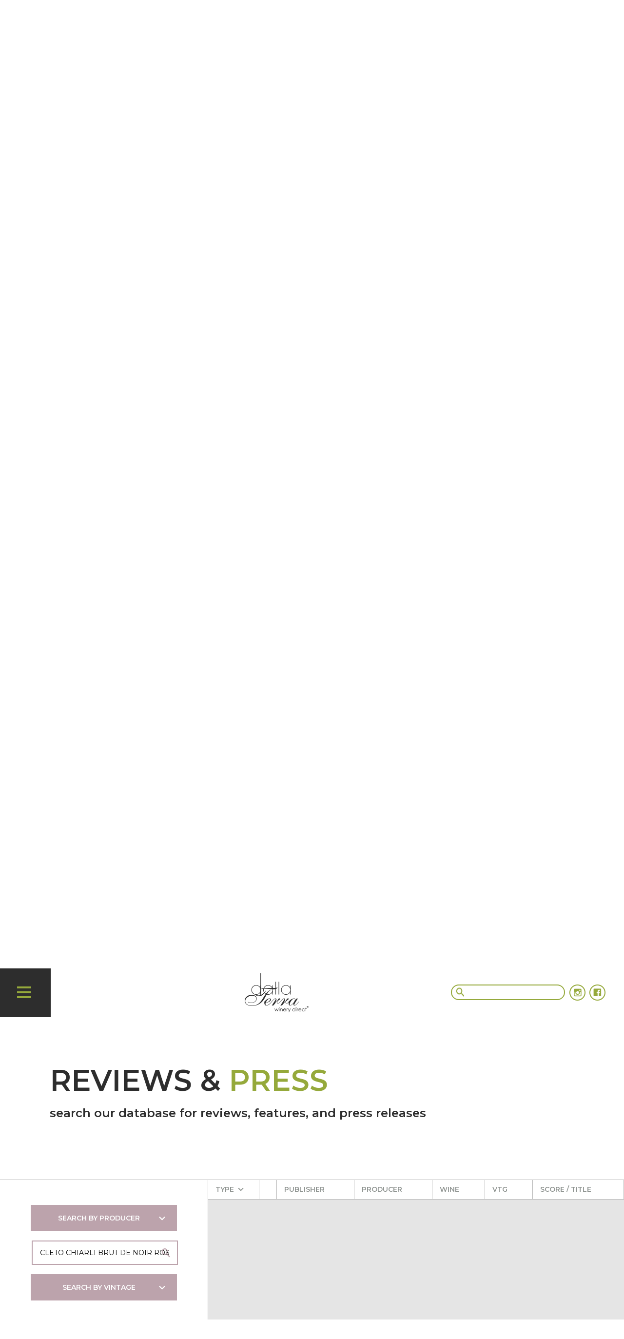

--- FILE ---
content_type: text/html; charset=UTF-8
request_url: https://dallaterra.com/press/reviews-and-press?wine=CLETO%20CHIARLI%20BRUT%20DE%20NOIR%20ROS%EF%BF%BD%EF%BF%BD%20VINO%20SPUMANTE%20DI%20QUALIT%EF%BF%BD%EF%BF%BD
body_size: 6416
content:
<!doctype html>
<html lang="en" translate="no">

<head>
	<meta charset="utf-8">
	<meta http-equiv="x-ua-compatible" content="ie=edge">
	<title>Press | Dalla Terra</title>
	<meta name="description" content="">
	<meta name="viewport" content="width=device-width, initial-scale=1, shrink-to-fit=no">

	<link rel="apple-touch-icon" href="/icon.png">
	<link rel="icon" type="image/x-icon" href="/favicon.ico">

	
	<link rel="stylesheet" href="/css/normalize.css">
	<link rel="stylesheet" href="//fonts.googleapis.com/css?family=Montserrat:400,500,600">
	<link rel="stylesheet" href="/css/featherlight.min.css">
    <link rel="stylesheet" href="/css/lightbox.css">
	<link rel="stylesheet" href="/slick/slick.css">
	<link rel="stylesheet" href="/slick/slick-theme.css">
	<link rel="stylesheet" href="/css/selectric.css">
	<link rel="stylesheet" href="/css/main.css">



</head>

<body>


<header>
	<table>
		<tr>
			<td id="toggle-menu">
				<div id="lines"><span></span><span></span><span></span></div>
	            <span>MENU</span>
			</td>
			<td id="main-logo">
				<a href="/"><img src="/images/nav-logo.png"></a>
			</td>
			<td id="quick-links">
				<div id="search-field-wrapper">
					<form id="search-form">
						<input type="text" id="search-field" />
					</form>
				</div>
			</td>
			<td id="social-links" class="desktop-only">
				<a href="https://www.instagram.com/dallaterrawinerydirect" target="_blank" class="instagram"></a>
				<a href="https://www.facebook.com/DallaTerraWineryDirect" target="_blank" class="facebook"></a>
			</td>
		</tr>
	</table>
	<div id="search-results-wrapper">
		<div style="text-align: right;"><a href="#" id="close-search">X</a></div>
		<div id="search-results"></div>
	</div>
</header>

<div id="main-menu-wrapper">
	<div class="fixed-content">
		<ul id="main-menu">
			<li><a href="/">HOME</a></li>
			<li>
				<a href="/about-us">ABOUT US</a>
				<ul class="sub-menu">
					<li><a href="/about-us/our-history">OUR HISTORY</a></li>
					<li><a href="/about-us/business-model">BUSINESS MODEL</a></li>
					<li><a href="/about-us/our-team">OUR TEAM</a></li>
					<li><a href="/about-us/environmental-resposibility">ENVIRONMENTAL RESPONSIBILITY</a></li>
				</ul>
			</li>
			<li>
				<a href="/our-producers">OUR PRODUCERS</a>
			</li>
			<li>
				<a href="/our-regions">OUR REGIONS</a>
			</li>
			<li>
				<a href="/press">PRESS</a>
				<ul class="sub-menu">
					<li><a href="/press/featured-reviews">FEATURED REVIEWS</a></li>
					<li><a href="/press/reviews-and-press">REVIEWS & PRESS</a></li>
				</ul>
			</li>
			<li>
				<a href="/sales-tools">SALES TOOLS</a>
				<ul class="sub-menu">
					<li><a href="/sales-tools/downloads">WINE & PRODUCER DOWNLOADS</a></li>
					<li><a href="/sales-tools/find-a-distributor">FIND A DISTRIBUTOR</a></li>
				</ul>
			</li>
			<li>
				<a href="/news">NEWS, STORIES, & EVENTS</a>
				<!-- ul class="sub-menu">
					<li><a href="/news/featured-news">FEATURED NEWS</a></li>
					<li><a href="/news/upcoming-events">UPCOMING EVENTS</a></li>
				</ul -->
			</li>
			<li><a href="/contact-us">CONTACT US</a></li>
			<li class="mobile-only"><a href="/search">SEARCH</a></li>
			<div id="chaser"></div>
		</ul>
		<div id="login-form-wrapper"><a href="/login" class="">LOGIN</a></div>
	</div>
</div>
<main>

	<div class="hero desktop-only" style="background-image: url('/images/hero-press.jpg');">
		<div class="hero-content">
			<div class="hero-title">
				<h1>PRESS</h1>
			</div>
			<div class="hero-menu">
				<a href="/press/featured-reviews">FEATURED REVIEWS</a><br>        
				<a href="/press/reviews-and-press">REVIEWS & PRESS</a><br>
			</div>
		</div>
	</div>

	<div class="section-header center-mobile mobile-only" style="background-image: url('/images/mobile-short-header-press.jpg');background-size: cover;">
		<div class="hero-title">
			<h1>PRESS</h1>
		</div>
		<div class="hero-menu">
			<a href="/press/featured-reviews">FEATURED REVIEWS</a><br>        
			<a href="/press/reviews-and-press">REVIEWS & PRESS</a><br>
		</div>
	</div>

	<div id="featured-reviews" class="section-header bkgnd-white overlap">
		<div class="center-mobile">
			<h1>FEATURED <span class="green">REVIEWS</span></h1>
			<h3>A selection of recent reviews and scores for our producers' wines and spirits</h3>
			<br>
			<a href="/press/reviews-and-press" class="carat">SEARCH ALL REVIEWS</a>
		</div>
	</div>

	<div id="press-featured-reviews-slider-wrapper">
		<div id="press-featured-reviews-slider">
							<div class="review">
				<div class="score">91</div>
				<div class="date">JANUARY 2026</div>
				<div class="wine">La Badia "Cetamura" Chianti DOCG 2023</div>
				<div class="pub"><img src="/images/press/james-suckling111125.png"></div>
				<div class="text"><p>This has a savory character with crushed red berries, dried herbs, hints of grapefruit peel and wet stones. Medium-bodied, vibrant and crunchy with a touch of white pepper, dusty tannins and a tense Julicy profile. Appealing and easy to drink. Enjoy now or hold.&nbsp;</p></div>
				<div class="download"><a href="/press/reviews/3022" target="_blank"></a></div>
			</div>

							<div class="review">
				<div class="score">92</div>
				<div class="date">DECEMBER 2024</div>
				<div class="wine">Siro Pacenti Rosso di Montalcino DOC 2023</div>
				<div class="pub"><img src="/images/press/james-suckling111125.png"></div>
				<div class="text"><p>This graceful and perfumed wine shows aromas of toast, licorice, vanilla, pomegranates, violets and cinnamon. Its restrained character is improved by fruit concentration and weight, a full body, crisp acidity and well-handled, velvety tannins. Drinkable now, but best from spring 2025.</p></div>
				<div class="download"><a href="/press/reviews/2932" target="_blank"></a></div>
			</div>

							<div class="review">
				<div class="score">95</div>
				<div class="date">MAY 2025</div>
				<div class="wine">Marchesi di Grésy "Gaiun" Martinenga Barbaresco DOCG Riserva 2020</div>
				<div class="pub"><img src="/images/press/wine-review-online.jpg"></div>
				<div class="text"><p>This is the first Riserva from this site. Floral, rose petal, strawberry cherry, supple texture, lighter in weight but full throttle flavors. Very long, with focused acidity to cut heavy sauces or fatty meats. <strong></strong><br></p></div>
				<div class="download"><a href="/press/reviews/2926" target="_blank"></a></div>
			</div>

							<div class="review">
				<div class="score">97</div>
				<div class="date">JANUARY 2025</div>
				<div class="wine">Vietti Barolo Lazzarito DOCG 2021</div>
				<div class="pub"><img src="/images/press/350x150_0003s_0000_wine-advocate.jpg"></div>
				<div class="text"><p>Fruit for this wine comes from a three-hectare parcel in Serralunga d'Alba near the village, with south and southwestern exposures in a small amphitheater. The soils in this area are older and thus more evolved, but they always create wines of strong character. The Vietti 2021 Barolo Lazzarito is easy to identify thanks to its salty mineral finish, which is almost metallic in taste, and its bright hints of sweet rosemary and wild herb. These delicate high notes form pretty framing to a dark core of elegant fruit. The estate counts five vineyards in Serralunga d'Alba, but Lazzarito is the only MGA bottling. Production is a bit larger here, with 10,363 bottles made this vintage.</p></div>
				<div class="download"><a href="/press/reviews/2811" target="_blank"></a></div>
			</div>

							<div class="review">
				<div class="score">90</div>
				<div class="date">MARCH 2025</div>
				<div class="wine">Masseria Li Veli “Sybar” Primitivo Rosé Salento IGT 2023</div>
				<div class="pub"><img src="/images/press/350x150_0004s_0000_vinous-logo.jpg"></div>
				<div class="text"><p>The 2023 Negroamaro Rosato Sybar blossoms in the glass with a pretty blend of nectarine, lemon zest and white smoke. This is soothingly round and supple with lovely depth. Ripe pit fruits swirl beneath tropical inner florals, and a hint of sour melon resonates as the 2023 tapers off fresh and minty.</p></div>
				<div class="download"><a href="/press/reviews/2899" target="_blank"></a></div>
			</div>

							<div class="review">
				<div class="score">93</div>
				<div class="date">OCTOBER 2024</div>
				<div class="wine">Tenuta Tascante Contrada Sciaranuova Etna DOC 2020</div>
				<div class="pub"><img src="/images/press/james-suckling111125.png"></div>
				<div class="text"><p>Lovely perfumes of flowers and rose stems to subtle red fruits and oranges follow through to a medium to full body. Tight, focused fruit and tannins lead to a crisp finish. Drink now.</p></div>
				<div class="download"><a href="/press/reviews/2689" target="_blank"></a></div>
			</div>

							<div class="review">
				<div class="score">96</div>
				<div class="date">OCTOBER 2024</div>
				<div class="wine">Badia a Coltibuono “Sangioveto di Toscana” Toscana IGT Sangiovese 2020</div>
				<div class="pub"><img src="/images/press/kok.png"></div>
				<div class="text"><p>First released in 1980 and made only the best years, the Sangioveto from Badia a Coltibuono is a Tuscan icon. The delicious 2020 is fantastic, delivering enticing aromas of red fruit, blue flower and spice. Fermented with wild yeasts and aged in barriques, only 10% new, the full-bodied, structured palate features succulent black plum, Marasca cherry, licorice and cake spice wrapped up in velvety tannins. Made entirely with Sangiovese, it’s smooth, fresh and enveloping, with weightless concentration and finesse. Drink through 2032. </p></div>
				<div class="download"><a href="/press/reviews/2709" target="_blank"></a></div>
			</div>

							<div class="review">
				<div class="score"><img src="/images/small-logo.png" class="noscore"></div>
				<div class="date">OCTOBER 2025</div>
				<div class="wine">La Valentina "Docheío" Montepulciano d'Abruzzo DOC 2022</div>
				<div class="pub"><img src="/images/press/gambero-rosso.jpg"></div>
				<div class="text"></div>
				<div class="download"><a href="/press/reviews/3050" target="_blank"></a></div>
			</div>


		</div>
	</div>
	<div id="featured-reviews-slider-pagination" class="bkgnd-ltgrey">
		<div><a href="#" id="prevArrow">&lt; PREVIOUS</a></div>
		<div id="dots"></div>
		<div><a href="#" id="nextArrow">NEXT &gt;</a></div>
	</div>

	<div id="reviews-and-press" class="section-header bkgnd-white">
		<div class="center-mobile">
			<h1>REVIEWS & <span class="green">PRESS</span></h1>
			<h3>search our database for reviews, features, and press releases </h3>
		</div>
	</div>

	<table id="press-search">
		<tr>
			<td class="w33 fold-1145" valign="top">
				<div class="p-12 a-center pink">
					<form name="press_search" id="press_search" onsubmit="getPress();">
						<select name="producer">
							<option value="">SEARCH BY PRODUCER</option><option value="2">ADAMI</option><option value="3">AIA VECCHIA</option><option value="37">ALMARE SPRITZ</option><option value="4">ALOIS LAGEDER</option><option value="51">BAD SPIRITS</option><option value="5">BADIA A COLTIBUONO</option><option value="6">BINOMIO</option><option value="31">CAPEZZANA</option><option value="8">CENTORRI</option><option value="9">CLETO CHIARLI</option><option value="10">CONTRADE</option><option value="32">DALLA TERRA</option><option value="36">DISTILLERIA DELL'ALPE</option><option value="33">ELENA SPIRITS</option><option value="11">ENRICO SERAFINO</option><option value="12">GAROFOLI</option><option value="13">INAMA</option><option value="48">KAPRIOL GIN</option><option value="14">LA VALENTINA</option><option value="40">LIMÒNIO</option><option value="16">LOHSA</option><option value="17">MARCHESI DI GRESY</option><option value="18">MARCO FELLUGA</option><option value="15">MASSERIA LI VELI</option><option value="38">PERLA TERRA</option><option value="20">POLIZIANO</option><option value="21">RIFF</option><option value="22">RUSSIZ SUPERIORE</option><option value="35">SALLIER DE LA TOUR</option><option value="23">SCAIA</option><option value="24">SELVAPIANA</option><option value="49">SIRO PACENTI</option><option value="34">SURRAU</option><option value="25">TENUTA CAPOFARO</option><option value="26">TENUTA SANT'ANTONIO</option><option value="30">TENUTA SCERSCÉ</option><option value="27">TENUTA TASCANTE</option><option value="28">TENUTA WHITAKER</option><option value="54">TERRA ALPINA</option><option value="50">TERRE DI MONTALCINO</option><option value="39">VERITÀ</option><option value="29">VIETTI</option></select>
						<br>
						<input type="text" name="q" class="search-field" placeholder="SEARCH BY WINE NAME">
						<br><br>
						<select name="vintage">
							<option value="">SEARCH BY VINTAGE</option><option value="NV">NV</option><option value="N/V">N/V</option><option value="N/A">N/A</option><option value="2024">2024</option><option value="2023">2023</option><option value="2022">2022</option><option value="2021">2021</option><option value="2020">2020</option><option value="2019">2019</option><option value="2018">2018</option><option value="2017">2017</option><option value="2016">2016</option><option value="2015">2015</option><option value="2014">2014</option><option value="2013">2013</option><option value="2012">2012</option><option value="2011">2011</option><option value="2010">2010</option><option value="2009">2009</option><option value="2008">2008</option><option value="2007">2007</option><option value="2006">2006</option><option value="2005">2005</option><option value="2004">2004</option><option value="2002">2002</option><option value="1999">1999</option><option value="1998">1998</option><option value="1997">1997</option><option value="1995">1995</option><option value="1994">1994</option><option value="1988">1988</option><option value="1981">1981</option><option value=""></option></select>
						<br><br>
						<fieldset>
						    <legend>TYPE</legend>
						    <input type="checkbox" name="type" class="css-checkbox" id="type-reviews" value="REVIEW" checked> <label for="type-reviews">REVIEWS</label><br>
						    <input type="checkbox" name="type" class="css-checkbox" id="type-collages" value="PRESS COLLAGE"> <label for="type-collages">PRESS COLLAGES</label><br>
						    <input type="checkbox" name="type" class="css-checkbox" id="type-features" value="PRESS FEATURE"> <label for="type-features">PRESS FEATURES</label><br>
						    <input type="checkbox" name="type" class="css-checkbox" id="type-releases" value="PRESS RELEASE"> <label for="type-releases">PRESS RELEASES</label><br>
						</fieldset>
						<br><br>
						<a href="#" onclick="clearSearch();return false;" class="pink"><strong>CLEAR SEARCH</strong></a>
					</form>
				</div>
			</td>
			<td class="w66 fold-1145 bkgnd-ltgrey" valign="top">
				
				<div class="search-results-wrapper">
				<table id="press-search-results" class="search-results tablesorter {sortlist: [[0,0]]}">
					<thead>
						<tr>
							<th><span>TYPE</span></th>
							<th class="{sorter: false}"></th>
							<th><span>PUBLISHER</span></th>
							<th><span>PRODUCER</span></th>
							<th><span>WINE</span></th>
							<th><span>VTG</span></th>
							<th><span>SCORE / TITLE</span></th>
						</tr>
					</thead>
					<tbody>
						
					</tbody>
				</table>	
				</div>

			</td>
		</tr>
	</table>	

</main>


<footer>
	<div id="footer-wrapper">
		<div id="footer-menu-wrapper">
			<ul id="footer-menu">
				<li><a href="/">HOME</a></li>
				<li><a href="/about-us">ABOUT US</a>
					<ul class="sub-menu">
						<li><a href="/about-us/our-history">OUR HISTORY</a></li>
						<li><a href="/about-us/business-model">BUSINESS MODEL</a></li>
						<li><a href="/about-us/our-team">OUR TEAM</a></li>
						<li><a href="/about-us/environmental-resposibility">ENVIRONMENTAL RESPONSIBILITY</a></li>
					</ul>
					</li>
				<li><a href="/our-producers">OUR PRODUCERS</a></li>
				<li><a href="/our-regions">OUR REGIONS</a></li>
				<li><a href="/press">PRESS</a>
					<ul class="sub-menu">
						<li><a href="/press/featured-reviews">FEATURED REVIEWS</a></li>
						<li><a href="/press/reviews-and-press">REVIEWS & PRESS</a></li>
					</ul>
					</li>
				<li><a href="/resources">RESOURCES</a>
					<ul class="sub-menu">
						<li><a href="/resources/downloads">WINE & PRODUCER DOWNLOADS</a></li>
						<li><a href="/resources/find-a-distributor">FIND A DISTRIBUTOR</a></li>
					</ul>
					</li>
				<li><a href="/news">NEWS, STORIES, & EVENTS</a>
					<!-- ul class="sub-menu">
						<li><a href="/news/featured-news">FEATURED NEWS</a></li>
						<li><a href="/news/upcoming-events">UPCOMING EVENTS</a></li>
					</ul -->
					</li>
				<li><a href="/wine-locator">WINE LOCATOR</a></li>
				<li><a href="/contact-us">CONTACT US</a></li>
			</ul>
		</div>

		<div id="footer-errata">
			<div id="footer-login"><a href="/login" class="btn green">LOGIN</a></div>
			<div id="footer-social">
				<a href="https://www.instagram.com/dallaterrawinerydirect" target="_blank" class="social-icon instagram"></a>
				<a href="https://www.facebook.com/DallaTerraWineryDirect" target="_blank" class="social-icon facebook"></a>
				<a href="https://www.youtube.com/channel/UCxqc7tiBzBsw31VpGIJCpqQ" target="_blank" class="social-icon youtube"></a>
				<a href="https://twitter.com/dallaterrausa" target="_blank" class="social-icon twitter"></a>
			</div>
		</div>

		<div id="footer-credit">
			ALL CONTENT © 2026 DALLA TERRA WINERY DIRECT&reg; <span>|</span> <a href="/privacy-policy" data-featherlight="iframe">PRIVACY POLICY</a> <span>|</span> <a href="http://www.ccxxiids.com/" target="_blank">SITE DESIGN by CCXXIIDS</a>
		</div>
	</div>
</footer>



<script src="https://cdnjs.cloudflare.com/ajax/libs/jquery/3.6.0/jquery.min.js" integrity="sha512-894YE6QWD5I59HgZOGReFYm4dnWc1Qt5NtvYSaNcOP+u1T9qYdvdihz0PPSiiqn/+/3e7Jo4EaG7TubfWGUrMQ==" crossorigin="anonymous" referrerpolicy="no-referrer"></script>
<script src="/js/jquery.flip.min.js"></script>
<script src="/slick/slick.js"></script>
<script src="/js/featherlight.min.js"></script>
<script src="/js/lightbox.js"></script>
<script src="/js/jquery.tablesorter.min.js"></script>
<script src="/js/jquery.selectric.min.js"></script>
<script src="/js/masonry.pkgd.min.js"></script>
<script src="/js/plugins.js"></script>
<script src="/js/main.js"></script>

<script>
$('#press-featured-reviews-slider').slick({
	infinite: true,
	speed: 600,
	slidesToShow: 3,
	dots: true,
	appendDots: '#dots',
	arrows: true,
	nextArrow: '#nextArrow',
	prevArrow: '#prevArrow',
	autoplay: true,
	autoplaySpeed: 5000,
	cssEase: 'cubic-bezier(0.455, 0.03, 0.515, 0.955)',
	responsive: [
	    {
	      breakpoint: 1020,
	      settings: {
	        slidesToShow: 2
	      }
	    },
	    {
	      breakpoint: 768,
	      settings: {
	        slidesToShow: 1
	      }
	    }
    ]
});

if (hash = 'reviews-and-press') setTimeout(function() { $('#'+hash).ScrollTo({duration: 600, offsetTop : 100 }) }, 500);
window.onpopstate = function() {
	$('#'+location.href.split('/').pop()).ScrollTo({duration: 600, offsetTop : 100 });
};

function getcheckboxvalue(ctrl) {
    var ret = new Array(),
        fields = $("input[name="+ctrl+"]").serializeArray();
    for (var i in fields) {
        ret[i] = fields[i].value;
    } 
    return ret.join('|');
}

var first = true;

function getPress() {
	var type = getcheckboxvalue('type'); 

	$.getJSON('/utils.php', {
		action: "getPress",
		p: $('select[name=producer]').val(),
		q: $('input[name=q]').val(),
		v: $('select[name=vintage]').val(),
		t: type
	})
    .done(function(data) {

        $('.search-results tbody').empty();

        for (var i = 0; i < data.length; i++) {
        	$('.search-results tbody').append('<tr><td><a href="'+ data[i]['URL'] +'" target="_blank">'+ data[i]['TYPE'] +'</a></td><td><a href="'+ data[i]['URL'] +'" class="pdf" target="_blank"></a></td><td>'+ data[i]['PUBLISHER'] +'</td><td><a href="/producer/'+ data[i]['SLUG'] +'">'+ data[i]['PRODUCER'] +'</a></td><td>'+ data[i]['WINE'] +'</td><td>'+ data[i]['VTG'] +'</td><td>'+ data[i]['SCORE'] +'</td></tr>');
        	if (first && i == 5) {
        		first = false;
        		break;
        	}
        }
        $('.search-results').trigger('update');
    });
    return false;
}

getPress();

$('#press_search input').change(function() {
	getPress();
});
$('#press_search select').change(function() {
	if ($(this).val()) $('input[name=type]').prop('checked','checked');
	getPress();
});

function clearSearch() {
	first = true;
	$('#press_search')[0].reset();
	$('select').selectric('refresh');
	getPress();
}

$('.search-field').val('CLETO CHIARLI BRUT DE NOIR ROS�� VINO SPUMANTE DI QUALIT��');
setTimeout(() => {
	$('.search-field').trigger('change');
}, 300);

</script>

</body>

</html>

--- FILE ---
content_type: text/html; charset=UTF-8
request_url: https://dallaterra.com/utils.php?action=getPress&p=&q=&v=&t=REVIEW
body_size: 60933
content:
[{"TYPE":"REVIEW","URL":"\/press\/reviews\/2933","PUBLISHER":"Forbes","LOGO":"forbes-111125.png","PRODUCER":"VIETTI","SLUG":"vietti","WINE":"Vietti Moscato d'Asti DOCG","VTG":"","SCORE":""},{"TYPE":"REVIEW","URL":"\/press\/reviews\/2927","PUBLISHER":"Wine Review Online","LOGO":"wine-review-online.jpg","PRODUCER":"MARCHESI DI GRESY","SLUG":"marchesi-di-gresy","WINE":"Marchesi di Gr\u00e9sy \"Camp Gros\" Martinenga Barbaresco DOCG Riserva","VTG":"2002","SCORE":"96"},{"TYPE":"REVIEW","URL":"\/press\/reviews\/2862","PUBLISHER":"Wine Spectator","LOGO":"350x150_0001s_0000_wine-spectator-logo.jpg","PRODUCER":"TENUTA SANT'ANTONIO","SLUG":"tenuta-santantonio","WINE":"Tenuta Sant'Antonio \u201cMonti Garbi\u201d Valpolicella Ripasso Superiore DOC","VTG":"2021","SCORE":"89"},{"TYPE":"REVIEW","URL":"\/press\/reviews\/3102","PUBLISHER":"James Suckling","LOGO":"james-suckling111125.png","PRODUCER":"VIETTI","SLUG":"vietti","WINE":"Vietti Boscogrosso Derthona Timorasso Colli Tortonesi DOC","VTG":"2022","SCORE":"92"},{"TYPE":"REVIEW","URL":"\/press\/reviews\/2876","PUBLISHER":"Vinous","LOGO":"350x150_0004s_0000_vinous-logo.jpg","PRODUCER":"CAPEZZANA","SLUG":"capezzana","WINE":"Tenuta di Capezzana Ghiaie della Furba Toscana IGT","VTG":"1999","SCORE":"94"},{"TYPE":"REVIEW","URL":"\/press\/reviews\/2878","PUBLISHER":"Vinous","LOGO":"350x150_0004s_0000_vinous-logo.jpg","PRODUCER":"CAPEZZANA","SLUG":"capezzana","WINE":"Tenuta di Capezzana Ghiaie della Furba Toscana IGT","VTG":"1994","SCORE":"90"},{"TYPE":"REVIEW","URL":"\/press\/reviews\/2954","PUBLISHER":"Vinous","LOGO":"350x150_0004s_0000_vinous-logo.jpg","PRODUCER":"BADIA A COLTIBUONO","SLUG":"badia-a-coltibuono","WINE":"La Badia \"Chill Ya Jolo\" Ciliegiolo Toscana IGT","VTG":"2024","SCORE":"90"},{"TYPE":"REVIEW","URL":"\/press\/reviews\/3018","PUBLISHER":"Vinous","LOGO":"350x150_0004s_0000_vinous-logo.jpg","PRODUCER":"INAMA","SLUG":"inama","WINE":"Inama \u201cCarmen\u00e8re Pi\u00f9\u201d Veneto Rosso IGT","VTG":"2023","SCORE":"92"},{"TYPE":"REVIEW","URL":"\/press\/reviews\/3022","PUBLISHER":"James Suckling","LOGO":"james-suckling111125.png","PRODUCER":"BADIA A COLTIBUONO","SLUG":"badia-a-coltibuono","WINE":"La Badia \"Cetamura\" Chianti DOCG","VTG":"2023","SCORE":"91"},{"TYPE":"REVIEW","URL":"\/press\/reviews\/3029","PUBLISHER":"Vinous","LOGO":"350x150_0004s_0000_vinous-logo.jpg","PRODUCER":"TENUTA SANT'ANTONIO","SLUG":"tenuta-santantonio","WINE":"Tenuta Sant'Antonio \u201cMonti Garbi\u201d Valpolicella Ripasso Superiore DOC","VTG":"2022","SCORE":"91"},{"TYPE":"REVIEW","URL":"\/press\/reviews\/2988","PUBLISHER":"James Suckling","LOGO":"james-suckling111125.png","PRODUCER":"SIRO PACENTI","SLUG":"siro-pacenti","WINE":"Siro Pacenti \"Vecchie Vigne\" Brunello di Montalcino DOCG","VTG":"2020","SCORE":"98"},{"TYPE":"REVIEW","URL":"\/press\/reviews\/2989","PUBLISHER":"James Suckling","LOGO":"james-suckling111125.png","PRODUCER":"CAPEZZANA","SLUG":"capezzana","WINE":"Tenuta di Capezzana Vin Santo di Carmignano DOC Riserva","VTG":"2017","SCORE":"98"},{"TYPE":"REVIEW","URL":"\/press\/reviews\/2990","PUBLISHER":"James Suckling","LOGO":"james-suckling111125.png","PRODUCER":"INAMA","SLUG":"inama","WINE":"Inama \"I Palchi\" Foscarino Soave Classico DOC","VTG":"2022","SCORE":"96"},{"TYPE":"REVIEW","URL":"\/press\/reviews\/2991","PUBLISHER":"Jancis Robinson","LOGO":"350x150_0012s_0000_jancis-robinson.jpg","PRODUCER":"ELENA SPIRITS","SLUG":"elena-spirits","WINE":"Elena Vermouth di Torino Superiore Bianco TIM","VTG":"2021","SCORE":"17.5"},{"TYPE":"REVIEW","URL":"\/press\/reviews\/2992","PUBLISHER":"Decanter","LOGO":"decanter-111125.png","PRODUCER":"BADIA A COLTIBUONO","SLUG":"badia-a-coltibuono","WINE":"Badia a Coltibuono Chianti Classico DOCG","VTG":"2022","SCORE":"92"},{"TYPE":"REVIEW","URL":"\/press\/reviews\/2993","PUBLISHER":"James Suckling","LOGO":"james-suckling111125.png","PRODUCER":"CAPEZZANA","SLUG":"capezzana","WINE":"Tenuta di Capezzana Trefiano Carmignano DOCG Riserva","VTG":"2021","SCORE":"92"},{"TYPE":"REVIEW","URL":"\/press\/reviews\/2994","PUBLISHER":"James Suckling","LOGO":"james-suckling111125.png","PRODUCER":"CAPEZZANA","SLUG":"capezzana","WINE":"Tenuta di Capezzana Barco Reale di Carmignano DOC","VTG":"2023","SCORE":"91"},{"TYPE":"REVIEW","URL":"\/press\/reviews\/2995","PUBLISHER":"James Suckling","LOGO":"james-suckling111125.png","PRODUCER":"TENUTA CAPOFARO","SLUG":"tenuta-capofaro","WINE":"Tenuta Capofaro \u201cDidyme\u201d Salina IGT","VTG":"2024","SCORE":"92"},{"TYPE":"REVIEW","URL":"\/press\/reviews\/2996","PUBLISHER":"James Suckling","LOGO":"james-suckling111125.png","PRODUCER":"TENUTA WHITAKER","SLUG":"tenuta-whitaker","WINE":"Tenuta Whitaker \u201cMozia\u201d Grillo Sicilia DOC","VTG":"2024","SCORE":"91"},{"TYPE":"REVIEW","URL":"\/press\/reviews\/2997","PUBLISHER":"James Suckling","LOGO":"james-suckling111125.png","PRODUCER":"SALLIER DE LA TOUR","SLUG":"sallier-de-la-tour","WINE":"Sallier de La Tour Syrah Sicilia DOC","VTG":"2023","SCORE":"91"},{"TYPE":"REVIEW","URL":"\/press\/reviews\/2998","PUBLISHER":"James Suckling","LOGO":"james-suckling111125.png","PRODUCER":"SALLIER DE LA TOUR","SLUG":"sallier-de-la-tour","WINE":"Sallier de La Tour Inzolia Sicilia DOC","VTG":"2024","SCORE":"90"},{"TYPE":"REVIEW","URL":"\/press\/reviews\/2999","PUBLISHER":"Decanter","LOGO":"decanter-111125.png","PRODUCER":"BADIA A COLTIBUONO","SLUG":"badia-a-coltibuono","WINE":"Badia a Coltibuono Chianti Classico DOCG Riserva","VTG":"2020","SCORE":"93"},{"TYPE":"REVIEW","URL":"\/press\/reviews\/3009","PUBLISHER":"James Suckling","LOGO":"james-suckling111125.png","PRODUCER":"BADIA A COLTIBUONO","SLUG":"badia-a-coltibuono","WINE":"Cultusboni \u201cCetamura\u201d Chianti DOCG","VTG":"2023","SCORE":"91"},{"TYPE":"REVIEW","URL":"\/press\/reviews\/3010","PUBLISHER":"Vinous","LOGO":"350x150_0004s_0000_vinous-logo.jpg","PRODUCER":"INAMA","SLUG":"inama","WINE":"Inama \u201cVin Soave\u201d Soave DOC Classico","VTG":"2024","SCORE":"90"},{"TYPE":"REVIEW","URL":"\/press\/reviews\/3011","PUBLISHER":"Vinous","LOGO":"350x150_0004s_0000_vinous-logo.jpg","PRODUCER":"INAMA","SLUG":"inama","WINE":"Inama \"Carbonare\" Soave DOC Classico","VTG":"2023","SCORE":"93"},{"TYPE":"REVIEW","URL":"\/press\/reviews\/3012","PUBLISHER":"Vinous","LOGO":"350x150_0004s_0000_vinous-logo.jpg","PRODUCER":"INAMA","SLUG":"inama","WINE":"Inama \"Carbonare\" Soave DOC Classico","VTG":"2022","SCORE":"92"},{"TYPE":"REVIEW","URL":"\/press\/reviews\/3013","PUBLISHER":"Vinous","LOGO":"350x150_0004s_0000_vinous-logo.jpg","PRODUCER":"INAMA","SLUG":"inama","WINE":"Inama \u201cFoscarino\u201d Soave DOC Classico","VTG":"2023","SCORE":"94"},{"TYPE":"REVIEW","URL":"\/press\/reviews\/3014","PUBLISHER":"Vinous","LOGO":"350x150_0004s_0000_vinous-logo.jpg","PRODUCER":"INAMA","SLUG":"inama","WINE":"Inama \u201cFoscarino\u201d Soave DOC Classico","VTG":"2022","SCORE":"93"},{"TYPE":"REVIEW","URL":"\/press\/reviews\/3015","PUBLISHER":"Vinous","LOGO":"350x150_0004s_0000_vinous-logo.jpg","PRODUCER":"INAMA","SLUG":"inama","WINE":"Inama \"I Palchi\" Foscarino Soave Classico DOC","VTG":"2023","SCORE":"96"},{"TYPE":"REVIEW","URL":"\/press\/reviews\/3016","PUBLISHER":"Vinous","LOGO":"350x150_0004s_0000_vinous-logo.jpg","PRODUCER":"INAMA","SLUG":"inama","WINE":"Inama \"I Palchi\" Foscarino Soave Classico DOC","VTG":"2022","SCORE":"94"},{"TYPE":"REVIEW","URL":"\/press\/reviews\/3017","PUBLISHER":"Vinous","LOGO":"350x150_0004s_0000_vinous-logo.jpg","PRODUCER":"INAMA","SLUG":"inama","WINE":"Inama \"Vulcaia Fum\u00e8\" Sauvignon del Veneto IGT","VTG":"2023","SCORE":"93"},{"TYPE":"REVIEW","URL":"\/press\/reviews\/3019","PUBLISHER":"Vinous","LOGO":"350x150_0004s_0000_vinous-logo.jpg","PRODUCER":"INAMA","SLUG":"inama","WINE":"Inama \u201cCarmen\u00e8re Pi\u00f9\u201d Veneto Rosso IGT","VTG":"2022","SCORE":"91"},{"TYPE":"REVIEW","URL":"\/press\/reviews\/3020","PUBLISHER":"Vinous","LOGO":"350x150_0004s_0000_vinous-logo.jpg","PRODUCER":"INAMA","SLUG":"inama","WINE":"Inama \u201cBradisismo\u201d Colli Berici Cabernet DOC","VTG":"2022","SCORE":"93"},{"TYPE":"REVIEW","URL":"\/press\/reviews\/3021","PUBLISHER":"Vinous","LOGO":"350x150_0004s_0000_vinous-logo.jpg","PRODUCER":"INAMA","SLUG":"inama","WINE":"Inama \u201cOratorio di San Lorenzo\u201d Colli Berici DOC Carmen\u00e8re Riserva","VTG":"2020","SCORE":"94"},{"TYPE":"REVIEW","URL":"\/press\/reviews\/3027","PUBLISHER":"Vinous","LOGO":"350x150_0004s_0000_vinous-logo.jpg","PRODUCER":"TENUTA SANT'ANTONIO","SLUG":"tenuta-santantonio","WINE":"Tenuta Sant'Antonio \u201cNanfr\u00e8\u201d Valpolicella DOC","VTG":"2023","SCORE":"90"},{"TYPE":"REVIEW","URL":"\/press\/reviews\/3028","PUBLISHER":"Vinous","LOGO":"350x150_0004s_0000_vinous-logo.jpg","PRODUCER":"TENUTA SANT'ANTONIO","SLUG":"tenuta-santantonio","WINE":"Tenuta Sant'Antonio \u201cNanfr\u00e8\u201d Valpolicella DOC","VTG":"2024","SCORE":"90"},{"TYPE":"REVIEW","URL":"\/press\/reviews\/3030","PUBLISHER":"Vinous","LOGO":"350x150_0004s_0000_vinous-logo.jpg","PRODUCER":"TENUTA SANT'ANTONIO","SLUG":"tenuta-santantonio","WINE":"Tenuta Sant\u2019Antonio \u201cAntonio Castagnedi\u201d Amarone della Valpolicella DOCG","VTG":"2020","SCORE":"93"},{"TYPE":"REVIEW","URL":"\/press\/reviews\/3031","PUBLISHER":"Vinous","LOGO":"350x150_0004s_0000_vinous-logo.jpg","PRODUCER":"TENUTA SANT'ANTONIO","SLUG":"tenuta-santantonio","WINE":"Tenuta Sant\u2019Antonio \"Campo dei Gigli\" Amarone della Valpolicella DOCG","VTG":"2019","SCORE":"95"},{"TYPE":"REVIEW","URL":"\/press\/reviews\/2970","PUBLISHER":"Robert Parker \/ Wine Advocate","LOGO":"350x150_0003s_0000_wine-advocate.jpg","PRODUCER":"INAMA","SLUG":"inama","WINE":"Inama \"I Palchi\" Foscarino Soave Classico DOC","VTG":"2016","SCORE":"95"},{"TYPE":"REVIEW","URL":"\/press\/reviews\/2971","PUBLISHER":"Robert Parker \/ Wine Advocate","LOGO":"350x150_0003s_0000_wine-advocate.jpg","PRODUCER":"INAMA","SLUG":"inama","WINE":"Inama \"I Palchi\" Foscarino Soave Classico DOC","VTG":"2022","SCORE":"94"},{"TYPE":"REVIEW","URL":"\/press\/reviews\/2972","PUBLISHER":"Robert Parker \/ Wine Advocate","LOGO":"350x150_0003s_0000_wine-advocate.jpg","PRODUCER":"INAMA","SLUG":"inama","WINE":"Inama \"Carbonare\" Soave DOC Classico","VTG":"2022","SCORE":"92"},{"TYPE":"REVIEW","URL":"\/press\/reviews\/2973","PUBLISHER":"Robert Parker \/ Wine Advocate","LOGO":"350x150_0003s_0000_wine-advocate.jpg","PRODUCER":"INAMA","SLUG":"inama","WINE":"Inama \u201cFoscarino\u201d Soave DOC Classico","VTG":"2022","SCORE":"92"},{"TYPE":"REVIEW","URL":"\/press\/reviews\/2974","PUBLISHER":"Robert Parker \/ Wine Advocate","LOGO":"350x150_0003s_0000_wine-advocate.jpg","PRODUCER":"INAMA","SLUG":"inama","WINE":"Inama \u201cBradisismo\u201d Colli Berici Cabernet DOC","VTG":"2022","SCORE":"93"},{"TYPE":"REVIEW","URL":"\/press\/reviews\/2975","PUBLISHER":"Robert Parker \/ Wine Advocate","LOGO":"350x150_0003s_0000_wine-advocate.jpg","PRODUCER":"INAMA","SLUG":"inama","WINE":"Inama \u201cOratorio di San Lorenzo\u201d Colli Berici DOC Carmen\u00e8re Riserva","VTG":"2020","SCORE":"94"},{"TYPE":"REVIEW","URL":"\/press\/reviews\/2976","PUBLISHER":"Robert Parker \/ Wine Advocate","LOGO":"350x150_0003s_0000_wine-advocate.jpg","PRODUCER":"INAMA","SLUG":"inama","WINE":"Inama \"Vulcaia Fum\u00e8\" Sauvignon del Veneto IGT","VTG":"2023","SCORE":"89"},{"TYPE":"REVIEW","URL":"\/press\/reviews\/2977","PUBLISHER":"Wine Spectator","LOGO":"350x150_0001s_0000_wine-spectator-logo.jpg","PRODUCER":"VIETTI","SLUG":"vietti","WINE":"Vietti Barolo Ravera DOCG","VTG":"2021","SCORE":"96"},{"TYPE":"REVIEW","URL":"\/press\/reviews\/2978","PUBLISHER":"Wine Spectator","LOGO":"350x150_0001s_0000_wine-spectator-logo.jpg","PRODUCER":"VIETTI","SLUG":"vietti","WINE":"Vietti Barolo Rocche di Castiglione DOCG","VTG":"2021","SCORE":"96"},{"TYPE":"REVIEW","URL":"\/press\/reviews\/2979","PUBLISHER":"James Suckling","LOGO":"james-suckling111125.png","PRODUCER":"POLIZIANO","SLUG":"poliziano","WINE":"Poliziano \u201cIn Violas\u201d Merlot Cortona DOC","VTG":"2021","SCORE":"95"},{"TYPE":"REVIEW","URL":"\/press\/reviews\/2980","PUBLISHER":"James Suckling","LOGO":"james-suckling111125.png","PRODUCER":"POLIZIANO","SLUG":"poliziano","WINE":"Poliziano \u201cLe Stanze del Poliziano\u201d Toscana IGT","VTG":"2021","SCORE":"94"},{"TYPE":"REVIEW","URL":"\/press\/reviews\/2981","PUBLISHER":"Food & Wine Magazine","LOGO":"food-wine-111125.png","PRODUCER":"MARCO FELLUGA","SLUG":"marco-felluga","WINE":"Marco Felluga Friuli Bianco DOC","VTG":"2023","SCORE":""},{"TYPE":"REVIEW","URL":"\/press\/reviews\/2982","PUBLISHER":"Food & Wine Magazine","LOGO":"food-wine-111125.png","PRODUCER":"ADAMI","SLUG":"adami","WINE":"Adami \"Vigneto Giardino\" Valdobbiadene DOCG Rive di Colbertaldo Asciutto","VTG":"2023","SCORE":""},{"TYPE":"REVIEW","URL":"\/press\/reviews\/2983","PUBLISHER":"Forbes","LOGO":"forbes-111125.png","PRODUCER":"MASSERIA LI VELI","SLUG":"masseria-li-veli","WINE":"Masseria Li Veli \u201cSybar\u201d Primitivo Ros\u00e9 Salento IGT","VTG":"2024","SCORE":""},{"TYPE":"REVIEW","URL":"\/press\/reviews\/2984","PUBLISHER":"Forbes","LOGO":"forbes-111125.png","PRODUCER":"GAROFOLI","SLUG":"garofoli","WINE":"Garofoli \u201cK\u00f2maros\u201d C\u00f2nero DOCG Rosato","VTG":"2024","SCORE":""},{"TYPE":"REVIEW","URL":"\/press\/reviews\/2985","PUBLISHER":"Forbes","LOGO":"forbes-111125.png","PRODUCER":"MASSERIA LI VELI","SLUG":"masseria-li-veli","WINE":"Masseria Li Veli \u201cTorrerose\u201d Negroamaro Rosato Salento IGT","VTG":"2024","SCORE":""},{"TYPE":"REVIEW","URL":"\/press\/reviews\/2986","PUBLISHER":"Forbes","LOGO":"forbes-111125.png","PRODUCER":"LA VALENTINA","SLUG":"la-valentina","WINE":"La Valentina Cerasuolo d\u2019Abruzzo DOC","VTG":"2024","SCORE":""},{"TYPE":"REVIEW","URL":"\/press\/reviews\/2987","PUBLISHER":"Forbes","LOGO":"forbes-111125.png","PRODUCER":"SCAIA","SLUG":"scaia","WINE":"Scaia Rosato Veneto IGT","VTG":"2024","SCORE":""},{"TYPE":"REVIEW","URL":"\/press\/reviews\/3003","PUBLISHER":"James Suckling","LOGO":"james-suckling111125.png","PRODUCER":"POLIZIANO","SLUG":"poliziano","WINE":"Poliziano \"Asinone\" Vino Nobile di Montepulciano DOCG Toscana","VTG":"2022","SCORE":"94"},{"TYPE":"REVIEW","URL":"\/press\/reviews\/3005","PUBLISHER":"James Suckling","LOGO":"james-suckling111125.png","PRODUCER":"POLIZIANO","SLUG":"poliziano","WINE":"Poliziano Rosso di Montepulciano DOC Toscana","VTG":"2021","SCORE":"91"},{"TYPE":"REVIEW","URL":"\/press\/reviews\/3006","PUBLISHER":"James Suckling","LOGO":"james-suckling111125.png","PRODUCER":"SELVAPIANA","SLUG":"selvapiana","WINE":"Selvapiana \u201cBucerchiale\u201d Chianti Rufina Riserva DOCG","VTG":"2022","SCORE":"93"},{"TYPE":"REVIEW","URL":"\/press\/reviews\/3007","PUBLISHER":"James Suckling","LOGO":"james-suckling111125.png","PRODUCER":"SELVAPIANA","SLUG":"selvapiana","WINE":"Selvapiana \"Vigneto Erchi\" Chianti Rufina DOCG Riserva Terr\u00e6lectae","VTG":"2021","SCORE":"93"},{"TYPE":"REVIEW","URL":"\/press\/reviews\/3008","PUBLISHER":"James Suckling","LOGO":"james-suckling111125.png","PRODUCER":"SELVAPIANA","SLUG":"selvapiana","WINE":"Selvapiana Chianti Rufina DOCG","VTG":"2023","SCORE":"91"},{"TYPE":"REVIEW","URL":"\/press\/reviews\/2950","PUBLISHER":"Wine Review Online","LOGO":"wine-review-online.jpg","PRODUCER":"MASSERIA LI VELI","SLUG":"masseria-li-veli","WINE":"Masseria Li Veli \u201cSybar\u201d Primitivo Ros\u00e9 Salento IGT","VTG":"2024","SCORE":"91"},{"TYPE":"REVIEW","URL":"\/press\/reviews\/2951","PUBLISHER":"Wine Review Online","LOGO":"wine-review-online.jpg","PRODUCER":"MASSERIA LI VELI","SLUG":"masseria-li-veli","WINE":"Masseria Li Veli \u201cAskos\u201d Susumaniello Rosato Salento IGT","VTG":"2024","SCORE":"90"},{"TYPE":"REVIEW","URL":"\/press\/reviews\/2952","PUBLISHER":"Vinous","LOGO":"350x150_0004s_0000_vinous-logo.jpg","PRODUCER":"BADIA A COLTIBUONO","SLUG":"badia-a-coltibuono","WINE":"Cultusboni \u201cRS\u201d Chianti Classico DOCG","VTG":"2023","SCORE":"92"},{"TYPE":"REVIEW","URL":"\/press\/reviews\/2953","PUBLISHER":"Vinous","LOGO":"350x150_0004s_0000_vinous-logo.jpg","PRODUCER":"BADIA A COLTIBUONO","SLUG":"badia-a-coltibuono","WINE":"Badia a Coltibuono \u201cCultus\u201d Chianti Classico DOCG Riserva","VTG":"2019","SCORE":"94"},{"TYPE":"REVIEW","URL":"\/press\/reviews\/2955","PUBLISHER":"Vinous","LOGO":"350x150_0004s_0000_vinous-logo.jpg","PRODUCER":"BADIA A COLTIBUONO","SLUG":"badia-a-coltibuono","WINE":"Badia a Coltibuono \u201cMontebello\u201d Toscana IGT","VTG":"2019","SCORE":"94"},{"TYPE":"REVIEW","URL":"\/press\/reviews\/2956","PUBLISHER":"Wine Review Online","LOGO":"wine-review-online.jpg","PRODUCER":"GAROFOLI","SLUG":"garofoli","WINE":"Garofoli \u201cK\u00f2maros\u201d C\u00f2nero DOCG Rosato","VTG":"2024","SCORE":"91"},{"TYPE":"REVIEW","URL":"\/press\/reviews\/2960","PUBLISHER":"Vinous","LOGO":"350x150_0004s_0000_vinous-logo.jpg","PRODUCER":"SALLIER DE LA TOUR","SLUG":"sallier-de-la-tour","WINE":"Sallier de La Tour Syrah Sicilia DOC","VTG":"2023","SCORE":"89"},{"TYPE":"REVIEW","URL":"\/press\/reviews\/2961","PUBLISHER":"Vinous","LOGO":"350x150_0004s_0000_vinous-logo.jpg","PRODUCER":"SALLIER DE LA TOUR","SLUG":"sallier-de-la-tour","WINE":"Sallier de La Tour \"La Monaca\" Syrah Monreale DOC","VTG":"2021","SCORE":"93"},{"TYPE":"REVIEW","URL":"\/press\/reviews\/2962","PUBLISHER":"Vinous","LOGO":"350x150_0004s_0000_vinous-logo.jpg","PRODUCER":"TENUTA CAPOFARO","SLUG":"tenuta-capofaro","WINE":"Tenuta Capofaro \u201cDidyme\u201d Salina IGT","VTG":"2024","SCORE":"90"},{"TYPE":"REVIEW","URL":"\/press\/reviews\/2963","PUBLISHER":"Vinous","LOGO":"350x150_0004s_0000_vinous-logo.jpg","PRODUCER":"TENUTA CAPOFARO","SLUG":"tenuta-capofaro","WINE":"Tenuta Capofaro \u201cCapofaro\u201d Salina IGT Passito","VTG":"2024","SCORE":"90"},{"TYPE":"REVIEW","URL":"\/press\/reviews\/2964","PUBLISHER":"Vinous","LOGO":"350x150_0004s_0000_vinous-logo.jpg","PRODUCER":"TENUTA WHITAKER","SLUG":"tenuta-whitaker","WINE":"Tenuta Whitaker \u201cMozia\u201d Grillo Sicilia DOC","VTG":"2024","SCORE":"91"},{"TYPE":"REVIEW","URL":"\/press\/reviews\/2965","PUBLISHER":"James Suckling","LOGO":"james-suckling111125.png","PRODUCER":"TENUTA TASCANTE","SLUG":"tenuta-tascante","WINE":"Tenuta Tascante Contrada Sciaranuova Etna Bianco DOC","VTG":"2023","SCORE":"96"},{"TYPE":"REVIEW","URL":"\/press\/reviews\/2966","PUBLISHER":"James Suckling","LOGO":"james-suckling111125.png","PRODUCER":"TENUTA TASCANTE","SLUG":"tenuta-tascante","WINE":"Tenuta Tascante Contrada Sciaranuova Etna DOC","VTG":"2021","SCORE":"95"},{"TYPE":"REVIEW","URL":"\/press\/reviews\/2967","PUBLISHER":"James Suckling","LOGO":"james-suckling111125.png","PRODUCER":"TENUTA TASCANTE","SLUG":"tenuta-tascante","WINE":"Tenuta Tascante Contrada Rampante Etna DOC","VTG":"2021","SCORE":"94"},{"TYPE":"REVIEW","URL":"\/press\/reviews\/2968","PUBLISHER":"James Suckling","LOGO":"james-suckling111125.png","PRODUCER":"TENUTA TASCANTE","SLUG":"tenuta-tascante","WINE":"Tenuta Tascante \u201cBuonora\u201d Etna DOC","VTG":"2024","SCORE":"93"},{"TYPE":"REVIEW","URL":"\/press\/reviews\/2969","PUBLISHER":"James Suckling","LOGO":"james-suckling111125.png","PRODUCER":"TENUTA TASCANTE","SLUG":"tenuta-tascante","WINE":"Tenuta Tascante Contrada Pianodario Etna DOC","VTG":"2021","SCORE":"93"},{"TYPE":"REVIEW","URL":"\/press\/reviews\/3000","PUBLISHER":"Wine Spectator","LOGO":"350x150_0001s_0000_wine-spectator-logo.jpg","PRODUCER":"VIETTI","SLUG":"vietti","WINE":"Vietti Barbaresco Riserva Rabaj\u00e0 DOCG","VTG":"2020","SCORE":"94"},{"TYPE":"REVIEW","URL":"\/press\/reviews\/3001","PUBLISHER":"Wine Spectator","LOGO":"350x150_0001s_0000_wine-spectator-logo.jpg","PRODUCER":"VIETTI","SLUG":"vietti","WINE":"Vietti Barbaresco Riserva Rabaj\u00e0 DOCG","VTG":"2020","SCORE":"94"},{"TYPE":"REVIEW","URL":"\/press\/reviews\/3002","PUBLISHER":"Wine Spectator","LOGO":"350x150_0001s_0000_wine-spectator-logo.jpg","PRODUCER":"VIETTI","SLUG":"vietti","WINE":"Vietti Barbaresco Roncaglie DOCG","VTG":"2021","SCORE":"93"},{"TYPE":"REVIEW","URL":"\/press\/reviews\/2929","PUBLISHER":"Vinepair","LOGO":"350x150_0006s_0000_vinepair.jpg","PRODUCER":"VERIT\u00c0","SLUG":"verita","WINE":"Verit\u00e0 Vodka Italiana","VTG":"","SCORE":"92"},{"TYPE":"REVIEW","URL":"\/press\/reviews\/2930","PUBLISHER":"Wine Spectator","LOGO":"350x150_0001s_0000_wine-spectator-logo.jpg","PRODUCER":"CAPEZZANA","SLUG":"capezzana","WINE":"Tenuta di Capezzana Vin Santo di Carmignano DOC Riserva","VTG":"2017","SCORE":"95"},{"TYPE":"REVIEW","URL":"\/press\/reviews\/2931","PUBLISHER":"Bartender Spirits Awards","LOGO":"350x150_0019s_0000_bartender-spirit-award.jpg","PRODUCER":"VERIT\u00c0","SLUG":"verita","WINE":"Verit\u00e0 Vodka Italiana","VTG":"","SCORE":"93"},{"TYPE":"REVIEW","URL":"\/press\/reviews\/2934","PUBLISHER":"Vinous","LOGO":"350x150_0004s_0000_vinous-logo.jpg","PRODUCER":"TENUTA TASCANTE","SLUG":"tenuta-tascante","WINE":"Tenuta Tascante Contrada Pianodario Etna DOC","VTG":"2021","SCORE":"93"},{"TYPE":"REVIEW","URL":"\/press\/reviews\/2945","PUBLISHER":"James Suckling","LOGO":"james-suckling111125.png","PRODUCER":"TENUTA SCERSC\u00c9","SLUG":"tenuta-scersce","WINE":"Tenuta Scersc\u00e9 \"Infinito\" Sforzato di Valtellina DOCG","VTG":"2021","SCORE":"94"},{"TYPE":"REVIEW","URL":"\/press\/reviews\/2946","PUBLISHER":"James Suckling","LOGO":"james-suckling111125.png","PRODUCER":"TENUTA SCERSC\u00c9","SLUG":"tenuta-scersce","WINE":"Tenuta Scersc\u00e9 \"Flammante\" Valtellina Superiore Inferno DOCG","VTG":"2022","SCORE":"94"},{"TYPE":"REVIEW","URL":"\/press\/reviews\/2949","PUBLISHER":"James Suckling","LOGO":"james-suckling111125.png","PRODUCER":"TENUTA SCERSC\u00c9","SLUG":"tenuta-scersce","WINE":"Tenuta Scersc\u00e9 \"Cristina Scarpellini\" Valtellina Superiore Valgella DOCG Riserva","VTG":"2021","SCORE":"91"},{"TYPE":"REVIEW","URL":"\/press\/reviews\/2957","PUBLISHER":"Decanter","LOGO":"decanter-111125.png","PRODUCER":"BADIA A COLTIBUONO","SLUG":"badia-a-coltibuono","WINE":"Badia a Coltibuono Chianti Classico DOCG","VTG":"2022","SCORE":"92"},{"TYPE":"REVIEW","URL":"\/press\/reviews\/2958","PUBLISHER":"Vinography","LOGO":"350x150_0005s_0000_vinography.jpg","PRODUCER":"SCAIA","SLUG":"scaia","WINE":"Scaia Rosato Veneto IGT","VTG":"2024","SCORE":"8.5 - 9"},{"TYPE":"REVIEW","URL":"\/press\/reviews\/2959","PUBLISHER":"Vinography","LOGO":"350x150_0005s_0000_vinography.jpg","PRODUCER":"LA VALENTINA","SLUG":"la-valentina","WINE":"La Valentina Cerasuolo d\u2019Abruzzo DOC","VTG":"2024","SCORE":"9"},{"TYPE":"REVIEW","URL":"\/press\/reviews\/2907","PUBLISHER":"Vinous","LOGO":"350x150_0004s_0000_vinous-logo.jpg","PRODUCER":"SCAIA","SLUG":"scaia","WINE":"Scaia Rosato Veneto IGT","VTG":"2024","SCORE":"88"},{"TYPE":"REVIEW","URL":"\/press\/reviews\/2908","PUBLISHER":"Wine Spectator","LOGO":"350x150_0001s_0000_wine-spectator-logo.jpg","PRODUCER":"GAROFOLI","SLUG":"garofoli","WINE":"Garofoli \u201cPodium\u201d Verdicchio dei Castelli di Jesi Classico Superiore DOC","VTG":"2022","SCORE":"91"},{"TYPE":"REVIEW","URL":"\/press\/reviews\/2914","PUBLISHER":"Wine Enthusiast","LOGO":"350x150_0002s_0000_wine-enthusiast-logo.jpg","PRODUCER":"TENUTA SCERSC\u00c9","SLUG":"tenuta-scersce","WINE":"Tenuta Scersc\u00e9 \"Cristina Scarpellini\" Valtellina Superiore Valgella DOCG Riserva","VTG":"2020","SCORE":"92"},{"TYPE":"REVIEW","URL":"\/press\/reviews\/2915","PUBLISHER":"Vinous","LOGO":"350x150_0004s_0000_vinous-logo.jpg","PRODUCER":"TENUTA TASCANTE","SLUG":"tenuta-tascante","WINE":"Tenuta Tascante \u201cBuonora\u201d Etna DOC","VTG":"2024","SCORE":"91"},{"TYPE":"REVIEW","URL":"\/press\/reviews\/2916","PUBLISHER":"Vinous","LOGO":"350x150_0004s_0000_vinous-logo.jpg","PRODUCER":"TENUTA TASCANTE","SLUG":"tenuta-tascante","WINE":"Tenuta Tascante Contrada Sciaranuova Etna Bianco DOC","VTG":"2022","SCORE":"93"},{"TYPE":"REVIEW","URL":"\/press\/reviews\/2917","PUBLISHER":"Vinous","LOGO":"350x150_0004s_0000_vinous-logo.jpg","PRODUCER":"TENUTA TASCANTE","SLUG":"tenuta-tascante","WINE":"Tenuta Tascante \u201cBuonora\u201d Etna DOC","VTG":"2019","SCORE":"90"},{"TYPE":"REVIEW","URL":"\/press\/reviews\/2918","PUBLISHER":"Vinous","LOGO":"350x150_0004s_0000_vinous-logo.jpg","PRODUCER":"TENUTA TASCANTE","SLUG":"tenuta-tascante","WINE":"Tenuta Tascante \u201cGhiaia Nera\u201d Etna DOC","VTG":"2022","SCORE":"91"},{"TYPE":"REVIEW","URL":"\/press\/reviews\/2919","PUBLISHER":"Vinous","LOGO":"350x150_0004s_0000_vinous-logo.jpg","PRODUCER":"TENUTA TASCANTE","SLUG":"tenuta-tascante","WINE":"Tenuta Tascante Contrada Pianodario Etna DOC","VTG":"2020","SCORE":"93"},{"TYPE":"REVIEW","URL":"\/press\/reviews\/2920","PUBLISHER":"Vinous","LOGO":"350x150_0004s_0000_vinous-logo.jpg","PRODUCER":"TENUTA TASCANTE","SLUG":"tenuta-tascante","WINE":"Tenuta Tascante Contrada Rampante Etna DOC","VTG":"2021","SCORE":"92"},{"TYPE":"REVIEW","URL":"\/press\/reviews\/2921","PUBLISHER":"Vinous","LOGO":"350x150_0004s_0000_vinous-logo.jpg","PRODUCER":"TENUTA TASCANTE","SLUG":"tenuta-tascante","WINE":"Tenuta Tascante Contrada Sciaranuova Etna DOC","VTG":"2021","SCORE":"94"},{"TYPE":"REVIEW","URL":"\/press\/reviews\/2922","PUBLISHER":"Vinous","LOGO":"350x150_0004s_0000_vinous-logo.jpg","PRODUCER":"TENUTA TASCANTE","SLUG":"tenuta-tascante","WINE":"Tenuta Tascante Contrada Pianodario Etna DOC","VTG":"2020","SCORE":"94"},{"TYPE":"REVIEW","URL":"\/press\/reviews\/2924","PUBLISHER":"Wine Spectator","LOGO":"350x150_0001s_0000_wine-spectator-logo.jpg","PRODUCER":"MARCO FELLUGA","SLUG":"marco-felluga","WINE":"Marco Felluga \"Maralba\" Ribolla Gialla Collio DOC","VTG":"2023","SCORE":"91"},{"TYPE":"REVIEW","URL":"\/press\/reviews\/2925","PUBLISHER":"Wine Spectator","LOGO":"350x150_0001s_0000_wine-spectator-logo.jpg","PRODUCER":"MARCO FELLUGA","SLUG":"marco-felluga","WINE":"Marco Felluga \u201cMongris\u201d  Pinot Grigio Collio DOC","VTG":"2023","SCORE":"90"},{"TYPE":"REVIEW","URL":"\/press\/reviews\/2926","PUBLISHER":"Wine Review Online","LOGO":"wine-review-online.jpg","PRODUCER":"MARCHESI DI GRESY","SLUG":"marchesi-di-gresy","WINE":"Marchesi di Gr\u00e9sy \"Gaiun\" Martinenga Barbaresco DOCG Riserva","VTG":"2020","SCORE":"95"},{"TYPE":"REVIEW","URL":"\/press\/reviews\/2928","PUBLISHER":"Wine Review Online","LOGO":"wine-review-online.jpg","PRODUCER":"VIETTI","SLUG":"vietti","WINE":"Vietti Barolo Ravera DOCG","VTG":"2021","SCORE":"99"},{"TYPE":"REVIEW","URL":"\/press\/reviews\/2935","PUBLISHER":"Vinous","LOGO":"350x150_0004s_0000_vinous-logo.jpg","PRODUCER":"LA VALENTINA","SLUG":"la-valentina","WINE":"La Valentina Pecorino Terre d'Abruzzo IGT","VTG":"2024","SCORE":"89"},{"TYPE":"REVIEW","URL":"\/press\/reviews\/2936","PUBLISHER":"Vinous","LOGO":"350x150_0004s_0000_vinous-logo.jpg","PRODUCER":"LA VALENTINA","SLUG":"la-valentina","WINE":"La Valentina Trebbiano d\u2019Abruzzo DOC","VTG":"2024","SCORE":"89"},{"TYPE":"REVIEW","URL":"\/press\/reviews\/2937","PUBLISHER":"Vinous","LOGO":"350x150_0004s_0000_vinous-logo.jpg","PRODUCER":"LA VALENTINA","SLUG":"la-valentina","WINE":"La Valentina Cerasuolo d\u2019Abruzzo DOC","VTG":"2024","SCORE":"90"},{"TYPE":"REVIEW","URL":"\/press\/reviews\/2938","PUBLISHER":"Vinous","LOGO":"350x150_0004s_0000_vinous-logo.jpg","PRODUCER":"ADAMI","SLUG":"adami","WINE":"Adami \"Col Credas\" Prosecco Superiore Valdobbiadene DOCG Rive di Farra di Soligo Extra Brut","VTG":"2023","SCORE":"89"},{"TYPE":"REVIEW","URL":"\/press\/reviews\/2939","PUBLISHER":"Vinous","LOGO":"350x150_0004s_0000_vinous-logo.jpg","PRODUCER":"LA VALENTINA","SLUG":"la-valentina","WINE":"La Valentina \"Doche\u00edo\" Montepulciano d'Abruzzo DOC","VTG":"2022","SCORE":"93"},{"TYPE":"REVIEW","URL":"\/press\/reviews\/2940","PUBLISHER":"Vinous","LOGO":"350x150_0004s_0000_vinous-logo.jpg","PRODUCER":"LA VALENTINA","SLUG":"la-valentina","WINE":"La Valentina \u201cSpelt\u201d Montepulciano d\u2019Abruzzo Riserva DOC","VTG":"2022","SCORE":"92"},{"TYPE":"REVIEW","URL":"\/press\/reviews\/2941","PUBLISHER":"Vinous","LOGO":"350x150_0004s_0000_vinous-logo.jpg","PRODUCER":"LA VALENTINA","SLUG":"la-valentina","WINE":"La Valentina Montepulciano d\u2019Abruzzo DOC","VTG":"2023","SCORE":"89"},{"TYPE":"REVIEW","URL":"\/press\/reviews\/2942","PUBLISHER":"James Suckling","LOGO":"james-suckling111125.png","PRODUCER":"MARCHESI DI GRESY","SLUG":"marchesi-di-gresy","WINE":"Marchesi di Gr\u00e9sy Barbaresco Martinenga DOCG","VTG":"2021","SCORE":"94"},{"TYPE":"REVIEW","URL":"\/press\/reviews\/2943","PUBLISHER":"James Suckling","LOGO":"james-suckling111125.png","PRODUCER":"MARCHESI DI GRESY","SLUG":"marchesi-di-gresy","WINE":"Marchesi di Gr\u00e9sy \"Camp Gros\" Martinenga Barbaresco DOCG Riserva","VTG":"2020","SCORE":"95"},{"TYPE":"REVIEW","URL":"\/press\/reviews\/2944","PUBLISHER":"James Suckling","LOGO":"james-suckling111125.png","PRODUCER":"MARCHESI DI GRESY","SLUG":"marchesi-di-gresy","WINE":"Marchesi di Gr\u00e9sy \"Gaiun\" Martinenga Barbaresco DOCG Riserva","VTG":"2020","SCORE":"95"},{"TYPE":"REVIEW","URL":"\/press\/reviews\/2947","PUBLISHER":"James Suckling","LOGO":"james-suckling111125.png","PRODUCER":"TENUTA SCERSC\u00c9","SLUG":"tenuta-scersce","WINE":"Tenuta Scersc\u00e9 \"Essenza\" Valtellina Superiore DOCG","VTG":"2022","SCORE":"93"},{"TYPE":"REVIEW","URL":"\/press\/reviews\/2948","PUBLISHER":"James Suckling","LOGO":"james-suckling111125.png","PRODUCER":"TENUTA SCERSC\u00c9","SLUG":"tenuta-scersce","WINE":"Tenuta Scersc\u00e9 \"Nettare\" Rosso di Valtellina DOC","VTG":"2023","SCORE":"91"},{"TYPE":"REVIEW","URL":"\/press\/reviews\/2855","PUBLISHER":"Wine Spectator","LOGO":"350x150_0001s_0000_wine-spectator-logo.jpg","PRODUCER":"BINOMIO","SLUG":"binomio","WINE":"Binomio Montepulciano d'Abruzzo DOC","VTG":"2020","SCORE":"92"},{"TYPE":"REVIEW","URL":"\/press\/reviews\/2857","PUBLISHER":"Wine Spectator","LOGO":"350x150_0001s_0000_wine-spectator-logo.jpg","PRODUCER":"VIETTI","SLUG":"vietti","WINE":"Vietti Barbera d\u2019Asti La Crena DOCG","VTG":"2021","SCORE":"90"},{"TYPE":"REVIEW","URL":"\/press\/reviews\/2860","PUBLISHER":"Wine Spectator","LOGO":"350x150_0001s_0000_wine-spectator-logo.jpg","PRODUCER":"RUSSIZ SUPERIORE","SLUG":"russiz-superiore","WINE":"Russiz Superiore Cabernet Franc Collio DOC","VTG":"2022","SCORE":"92"},{"TYPE":"REVIEW","URL":"\/press\/reviews\/2861","PUBLISHER":"Wine Spectator","LOGO":"350x150_0001s_0000_wine-spectator-logo.jpg","PRODUCER":"TENUTA SANT'ANTONIO","SLUG":"tenuta-santantonio","WINE":"Tenuta Sant'Antonio \u201cNanfr\u00e8\u201d Valpolicella DOC","VTG":"2023","SCORE":"89"},{"TYPE":"REVIEW","URL":"\/press\/reviews\/2863","PUBLISHER":"Wine Spectator","LOGO":"350x150_0001s_0000_wine-spectator-logo.jpg","PRODUCER":"SCAIA","SLUG":"scaia","WINE":"Scaia Rosso Veneto IGT","VTG":"2021","SCORE":"89"},{"TYPE":"REVIEW","URL":"\/press\/reviews\/2881","PUBLISHER":"Vinous","LOGO":"350x150_0004s_0000_vinous-logo.jpg","PRODUCER":"SURRAU","SLUG":"surrau","WINE":"Surrau \"Branu\" Vermentino di Gallura DOCG","VTG":"2023","SCORE":"88"},{"TYPE":"REVIEW","URL":"\/press\/reviews\/2882","PUBLISHER":"Vinous","LOGO":"350x150_0004s_0000_vinous-logo.jpg","PRODUCER":"SURRAU","SLUG":"surrau","WINE":"Surrau \"Limizzani\" Vermentino di Gallura DOCG","VTG":"2023","SCORE":"89"},{"TYPE":"REVIEW","URL":"\/press\/reviews\/2883","PUBLISHER":"Vinous","LOGO":"350x150_0004s_0000_vinous-logo.jpg","PRODUCER":"SURRAU","SLUG":"surrau","WINE":"Surrau \"Sciala\" Vermentino di Gallura DOCG Superiore","VTG":"2023","SCORE":"90"},{"TYPE":"REVIEW","URL":"\/press\/reviews\/2884","PUBLISHER":"Vinous","LOGO":"350x150_0004s_0000_vinous-logo.jpg","PRODUCER":"SURRAU","SLUG":"surrau","WINE":"Surrau \"Naracu\" Cannonau di Sardegna DOC","VTG":"2023","SCORE":"89"},{"TYPE":"REVIEW","URL":"\/press\/reviews\/2885","PUBLISHER":"Vinous","LOGO":"350x150_0004s_0000_vinous-logo.jpg","PRODUCER":"SURRAU","SLUG":"surrau","WINE":"Surrau \"Surrau\" Rosso Isola dei Nuraghi IGT","VTG":"2022","SCORE":"90"},{"TYPE":"REVIEW","URL":"\/press\/reviews\/2886","PUBLISHER":"Decanter","LOGO":"decanter-111125.png","PRODUCER":"SURRAU","SLUG":"surrau","WINE":"Surrau \"Sciala\" Vermentino di Gallura DOCG Superiore","VTG":"2023","SCORE":"92"},{"TYPE":"REVIEW","URL":"\/press\/reviews\/2888","PUBLISHER":"Robert Parker \/ Wine Advocate","LOGO":"350x150_0003s_0000_wine-advocate.jpg","PRODUCER":"TENUTA CAPOFARO","SLUG":"tenuta-capofaro","WINE":"Tenuta Capofaro \u201cDidyme\u201d Salina IGT","VTG":"2023","SCORE":"93"},{"TYPE":"REVIEW","URL":"\/press\/reviews\/2889","PUBLISHER":"Robert Parker \/ Wine Advocate","LOGO":"350x150_0003s_0000_wine-advocate.jpg","PRODUCER":"TENUTA WHITAKER","SLUG":"tenuta-whitaker","WINE":"Tenuta Whitaker \u201cMozia\u201d Grillo Sicilia DOC","VTG":"2023","SCORE":"92"},{"TYPE":"REVIEW","URL":"\/press\/reviews\/2890","PUBLISHER":"Vinepair","LOGO":"350x150_0006s_0000_vinepair.jpg","PRODUCER":"ELENA SPIRITS","SLUG":"elena-spirits","WINE":"Elena Dry Gin - Langa Style","VTG":"","SCORE":"92"},{"TYPE":"REVIEW","URL":"\/press\/reviews\/2891","PUBLISHER":"Robert Parker \/ Wine Advocate","LOGO":"350x150_0003s_0000_wine-advocate.jpg","PRODUCER":"TENUTA TASCANTE","SLUG":"tenuta-tascante","WINE":"Tenuta Tascante \u201cBuonora\u201d Etna DOC","VTG":"2023","SCORE":"92"},{"TYPE":"REVIEW","URL":"\/press\/reviews\/2892","PUBLISHER":"Robert Parker \/ Wine Advocate","LOGO":"350x150_0003s_0000_wine-advocate.jpg","PRODUCER":"TENUTA TASCANTE","SLUG":"tenuta-tascante","WINE":"Tenuta Tascante Contrada Sciaranuova Etna Bianco DOC","VTG":"2022","SCORE":"93"},{"TYPE":"REVIEW","URL":"\/press\/reviews\/2893","PUBLISHER":"Robert Parker \/ Wine Advocate","LOGO":"350x150_0003s_0000_wine-advocate.jpg","PRODUCER":"TENUTA TASCANTE","SLUG":"tenuta-tascante","WINE":"Tenuta Tascante \u201cGhiaia Nera\u201d Etna DOC","VTG":"2022","SCORE":"92"},{"TYPE":"REVIEW","URL":"\/press\/reviews\/2894","PUBLISHER":"Robert Parker \/ Wine Advocate","LOGO":"350x150_0003s_0000_wine-advocate.jpg","PRODUCER":"TENUTA TASCANTE","SLUG":"tenuta-tascante","WINE":"Tenuta Tascante Contrada Sciaranuova Etna DOC","VTG":"2020","SCORE":"95"},{"TYPE":"REVIEW","URL":"\/press\/reviews\/2895","PUBLISHER":"Robert Parker \/ Wine Advocate","LOGO":"350x150_0003s_0000_wine-advocate.jpg","PRODUCER":"TENUTA TASCANTE","SLUG":"tenuta-tascante","WINE":"Tenuta Tascante Contrada Rampante Etna DOC","VTG":"2020","SCORE":"94"},{"TYPE":"REVIEW","URL":"\/press\/reviews\/2896","PUBLISHER":"Robert Parker \/ Wine Advocate","LOGO":"350x150_0003s_0000_wine-advocate.jpg","PRODUCER":"TENUTA TASCANTE","SLUG":"tenuta-tascante","WINE":"Tenuta Tascante Contrada Pianodario Etna DOC","VTG":"2020","SCORE":"93"},{"TYPE":"REVIEW","URL":"\/press\/reviews\/2898","PUBLISHER":"Vinous","LOGO":"350x150_0004s_0000_vinous-logo.jpg","PRODUCER":"MASSERIA LI VELI","SLUG":"masseria-li-veli","WINE":"Masseria Li Veli \u201cAskos\u201d Verdeca Salento IGT","VTG":"2023","SCORE":"90"},{"TYPE":"REVIEW","URL":"\/press\/reviews\/2900","PUBLISHER":"Vinous","LOGO":"350x150_0004s_0000_vinous-logo.jpg","PRODUCER":"MASSERIA LI VELI","SLUG":"masseria-li-veli","WINE":"Masseria Li Veli \u201cTorrerose\u201d Negroamaro Rosato Salento IGT","VTG":"2023","SCORE":"90"},{"TYPE":"REVIEW","URL":"\/press\/reviews\/2901","PUBLISHER":"Vinous","LOGO":"350x150_0004s_0000_vinous-logo.jpg","PRODUCER":"MASSERIA LI VELI","SLUG":"masseria-li-veli","WINE":"Masseria Li Veli \u201cAskos\u201d Susumaniello Rosato Salento IGT","VTG":"2023","SCORE":"91"},{"TYPE":"REVIEW","URL":"\/press\/reviews\/3004","PUBLISHER":"James Suckling","LOGO":"james-suckling111125.png","PRODUCER":"POLIZIANO","SLUG":"poliziano","WINE":"Poliziano Vino Nobile di Montepulciano DOCG Toscana","VTG":"2022","SCORE":"93"},{"TYPE":"REVIEW","URL":"\/press\/reviews\/3036","PUBLISHER":"Wine Spectator","LOGO":"350x150_0001s_0000_wine-spectator-logo.jpg","PRODUCER":"VIETTI","SLUG":"vietti","WINE":"Vietti Derthona Timorasso Colli Tortonesi DOC","VTG":"2023","SCORE":"89"},{"TYPE":"REVIEW","URL":"\/press\/reviews\/2850","PUBLISHER":"Wine Spectator","LOGO":"350x150_0001s_0000_wine-spectator-logo.jpg","PRODUCER":"SIRO PACENTI","SLUG":"siro-pacenti","WINE":"Siro Pacenti \"Vecchie Vigne\" Brunello di Montalcino DOCG","VTG":"2020","SCORE":"94"},{"TYPE":"REVIEW","URL":"\/press\/reviews\/2858","PUBLISHER":"Wine Review Online","LOGO":"wine-review-online.jpg","PRODUCER":"CAPEZZANA","SLUG":"capezzana","WINE":"Tenuta di Capezzana Barco Reale di Carmignano DOC","VTG":"2023","SCORE":"93"},{"TYPE":"REVIEW","URL":"\/press\/reviews\/2864","PUBLISHER":"Vinous","LOGO":"350x150_0004s_0000_vinous-logo.jpg","PRODUCER":"CAPEZZANA","SLUG":"capezzana","WINE":"Tenuta di Capezzana Trebbiano Toscana IGT","VTG":"2023","SCORE":"93"},{"TYPE":"REVIEW","URL":"\/press\/reviews\/2865","PUBLISHER":"Vinous","LOGO":"350x150_0004s_0000_vinous-logo.jpg","PRODUCER":"CAPEZZANA","SLUG":"capezzana","WINE":"Tenuta di Capezzana Trebbiano Toscana IGT","VTG":"2007","SCORE":"92"},{"TYPE":"REVIEW","URL":"\/press\/reviews\/2867","PUBLISHER":"Vinous","LOGO":"350x150_0004s_0000_vinous-logo.jpg","PRODUCER":"CAPEZZANA","SLUG":"capezzana","WINE":"Tenuta di Capezzana Trefiano Carmignano DOCG Riserva","VTG":"2020","SCORE":"93"},{"TYPE":"REVIEW","URL":"\/press\/reviews\/2868","PUBLISHER":"Vinous","LOGO":"350x150_0004s_0000_vinous-logo.jpg","PRODUCER":"CAPEZZANA","SLUG":"capezzana","WINE":"Tenuta di Capezzana Ghiaie della Furba Toscana IGT","VTG":"2020","SCORE":"93"},{"TYPE":"REVIEW","URL":"\/press\/reviews\/2870","PUBLISHER":"Vinous","LOGO":"350x150_0004s_0000_vinous-logo.jpg","PRODUCER":"CAPEZZANA","SLUG":"capezzana","WINE":"Tenuta di Capezzana Ghiaie della Furba Toscana IGT","VTG":"2015","SCORE":"93"},{"TYPE":"REVIEW","URL":"\/press\/reviews\/2871","PUBLISHER":"Vinous","LOGO":"350x150_0004s_0000_vinous-logo.jpg","PRODUCER":"CAPEZZANA","SLUG":"capezzana","WINE":"Tenuta di Capezzana Villa di Capezzana di Carmignano DOCG","VTG":"2014","SCORE":"93"},{"TYPE":"REVIEW","URL":"\/press\/reviews\/2872","PUBLISHER":"Vinous","LOGO":"350x150_0004s_0000_vinous-logo.jpg","PRODUCER":"CAPEZZANA","SLUG":"capezzana","WINE":"Tenuta di Capezzana Ugo Conti Bonacossi Toscana IGT","VTG":"2019","SCORE":"95"},{"TYPE":"REVIEW","URL":"\/press\/reviews\/2873","PUBLISHER":"Vinous","LOGO":"350x150_0004s_0000_vinous-logo.jpg","PRODUCER":"CAPEZZANA","SLUG":"capezzana","WINE":"Tenuta di Capezzana Trefiano Carmignano DOCG Riserva","VTG":"2013","SCORE":"94+"},{"TYPE":"REVIEW","URL":"\/press\/reviews\/2874","PUBLISHER":"Vinous","LOGO":"350x150_0004s_0000_vinous-logo.jpg","PRODUCER":"CAPEZZANA","SLUG":"capezzana","WINE":"Tenuta di Capezzana Trefiano Carmignano DOCG Riserva","VTG":"2008","SCORE":"93"},{"TYPE":"REVIEW","URL":"\/press\/reviews\/2875","PUBLISHER":"Vinous","LOGO":"350x150_0004s_0000_vinous-logo.jpg","PRODUCER":"CAPEZZANA","SLUG":"capezzana","WINE":"Tenuta di Capezzana Ghiaie della Furba Toscana IGT","VTG":"2006","SCORE":"92"},{"TYPE":"REVIEW","URL":"\/press\/reviews\/2877","PUBLISHER":"Vinous","LOGO":"350x150_0004s_0000_vinous-logo.jpg","PRODUCER":"CAPEZZANA","SLUG":"capezzana","WINE":"Tenuta di Capezzana Trefiano Carmignano DOCG Riserva","VTG":"1998","SCORE":"94"},{"TYPE":"REVIEW","URL":"\/press\/reviews\/2879","PUBLISHER":"Vinous","LOGO":"350x150_0004s_0000_vinous-logo.jpg","PRODUCER":"CAPEZZANA","SLUG":"capezzana","WINE":"Tenuta di Capezzana Trefiano Carmignano DOCG Riserva","VTG":"1988","SCORE":"93"},{"TYPE":"REVIEW","URL":"\/press\/reviews\/2880","PUBLISHER":"Vinous","LOGO":"350x150_0004s_0000_vinous-logo.jpg","PRODUCER":"CAPEZZANA","SLUG":"capezzana","WINE":"Tenuta di Capezzana Ghiaie della Furba Toscana IGT","VTG":"1981","SCORE":"92"},{"TYPE":"REVIEW","URL":"\/press\/reviews\/2897","PUBLISHER":"Vinous","LOGO":"350x150_0004s_0000_vinous-logo.jpg","PRODUCER":"MASSERIA LI VELI","SLUG":"masseria-li-veli","WINE":"Masseria Li Veli \"Torremossa\" Fiano Salento IGT","VTG":"2023","SCORE":"89"},{"TYPE":"REVIEW","URL":"\/press\/reviews\/2899","PUBLISHER":"Vinous","LOGO":"350x150_0004s_0000_vinous-logo.jpg","PRODUCER":"MASSERIA LI VELI","SLUG":"masseria-li-veli","WINE":"Masseria Li Veli \u201cSybar\u201d Primitivo Ros\u00e9 Salento IGT","VTG":"2023","SCORE":"90"},{"TYPE":"REVIEW","URL":"\/press\/reviews\/2902","PUBLISHER":"Vinous","LOGO":"350x150_0004s_0000_vinous-logo.jpg","PRODUCER":"MASSERIA LI VELI","SLUG":"masseria-li-veli","WINE":"Masseria Li Veli \u201cPrimonero\u201d Negroamaro Salento IGT","VTG":"2023","SCORE":"89"},{"TYPE":"REVIEW","URL":"\/press\/reviews\/2903","PUBLISHER":"Vinous","LOGO":"350x150_0004s_0000_vinous-logo.jpg","PRODUCER":"MASSERIA LI VELI","SLUG":"masseria-li-veli","WINE":"Masseria Li Veli \u201cOrion\u201d Primitivo Salento IGT","VTG":"2023","SCORE":"92"},{"TYPE":"REVIEW","URL":"\/press\/reviews\/2904","PUBLISHER":"Vinous","LOGO":"350x150_0004s_0000_vinous-logo.jpg","PRODUCER":"MASSERIA LI VELI","SLUG":"masseria-li-veli","WINE":"Masseria Li Veli \u201cPassamante\u201d Salice Salentino DOC","VTG":"2023","SCORE":"91"},{"TYPE":"REVIEW","URL":"\/press\/reviews\/2905","PUBLISHER":"Vinous","LOGO":"350x150_0004s_0000_vinous-logo.jpg","PRODUCER":"MASSERIA LI VELI","SLUG":"masseria-li-veli","WINE":"Masseria Li Veli \u201cAskos\u201d Susumaniello Salento IGT","VTG":"2023","SCORE":"92+"},{"TYPE":"REVIEW","URL":"\/press\/reviews\/2906","PUBLISHER":"Vinous","LOGO":"350x150_0004s_0000_vinous-logo.jpg","PRODUCER":"MASSERIA LI VELI","SLUG":"masseria-li-veli","WINE":"Masseria Li Veli \u201cPezzo Morgana\u201d Salice Salentino Riserva DOC","VTG":"2021","SCORE":"93"},{"TYPE":"REVIEW","URL":"\/press\/reviews\/2909","PUBLISHER":"Decanter","LOGO":"decanter-111125.png","PRODUCER":"VIETTI","SLUG":"vietti","WINE":"Vietti Derthona Timorasso Colli Tortonesi DOC","VTG":"2022","SCORE":"92"},{"TYPE":"REVIEW","URL":"\/press\/reviews\/2910","PUBLISHER":"Decanter","LOGO":"decanter-111125.png","PRODUCER":"VIETTI","SLUG":"vietti","WINE":"Vietti Derthona Timorasso Colli Tortonesi DOC","VTG":"2022","SCORE":"93"},{"TYPE":"REVIEW","URL":"\/press\/reviews\/2911","PUBLISHER":"Decanter","LOGO":"decanter-111125.png","PRODUCER":"VIETTI","SLUG":"vietti","WINE":"Vietti Barolo DOCG","VTG":"2021","SCORE":"95"},{"TYPE":"REVIEW","URL":"\/press\/reviews\/2912","PUBLISHER":"Decanter","LOGO":"decanter-111125.png","PRODUCER":"VIETTI","SLUG":"vietti","WINE":"Vietti Barolo Ravera DOCG","VTG":"2021","SCORE":"97"},{"TYPE":"REVIEW","URL":"\/press\/reviews\/2913","PUBLISHER":"Decanter","LOGO":"decanter-111125.png","PRODUCER":"VIETTI","SLUG":"vietti","WINE":"Vietti Barolo Cerequio DOCG","VTG":"2021","SCORE":"97"},{"TYPE":"REVIEW","URL":"\/press\/reviews\/2833","PUBLISHER":"Vinous","LOGO":"350x150_0004s_0000_vinous-logo.jpg","PRODUCER":"LOHSA","SLUG":"lohsa","WINE":"Lohsa \u201cMandrone di Lohsa\u201d Maremma Toscana DOC","VTG":"2020","SCORE":"92"},{"TYPE":"REVIEW","URL":"\/press\/reviews\/2834","PUBLISHER":"Vinous","LOGO":"350x150_0004s_0000_vinous-logo.jpg","PRODUCER":"LOHSA","SLUG":"lohsa","WINE":"Lohsa Morellino di Scansano DOCG","VTG":"2022","SCORE":"89"},{"TYPE":"REVIEW","URL":"\/press\/reviews\/2835","PUBLISHER":"Vinous","LOGO":"350x150_0004s_0000_vinous-logo.jpg","PRODUCER":"POLIZIANO","SLUG":"poliziano","WINE":"Poliziano \u201cIn Violas\u201d Merlot Cortona DOC","VTG":"2020","SCORE":"92"},{"TYPE":"REVIEW","URL":"\/press\/reviews\/2836","PUBLISHER":"Vinous","LOGO":"350x150_0004s_0000_vinous-logo.jpg","PRODUCER":"POLIZIANO","SLUG":"poliziano","WINE":"Poliziano \u201cLe Stanze del Poliziano\u201d Toscana IGT","VTG":"2021","SCORE":"93+"},{"TYPE":"REVIEW","URL":"\/press\/reviews\/2837","PUBLISHER":"Vinous","LOGO":"350x150_0004s_0000_vinous-logo.jpg","PRODUCER":"POLIZIANO","SLUG":"poliziano","WINE":"Poliziano Rosso di Montepulciano DOC Toscana","VTG":"2023","SCORE":"90"},{"TYPE":"REVIEW","URL":"\/press\/reviews\/2838","PUBLISHER":"Vinous","LOGO":"350x150_0004s_0000_vinous-logo.jpg","PRODUCER":"POLIZIANO","SLUG":"poliziano","WINE":"Poliziano \"Le Caggiole\" Vino Nobile di Montepulciano DOCG","VTG":"2020","SCORE":"92+"},{"TYPE":"REVIEW","URL":"\/press\/reviews\/2839","PUBLISHER":"Vinous","LOGO":"350x150_0004s_0000_vinous-logo.jpg","PRODUCER":"POLIZIANO","SLUG":"poliziano","WINE":"Poliziano \"Asinone\" Vino Nobile di Montepulciano DOCG Toscana","VTG":"2021","SCORE":"94"},{"TYPE":"REVIEW","URL":"\/press\/reviews\/2840","PUBLISHER":"Vinous","LOGO":"350x150_0004s_0000_vinous-logo.jpg","PRODUCER":"POLIZIANO","SLUG":"poliziano","WINE":"Poliziano Vino Nobile di Montepulciano DOCG Toscana","VTG":"2021","SCORE":"94"},{"TYPE":"REVIEW","URL":"\/press\/reviews\/2841","PUBLISHER":"Forbes","LOGO":"forbes-111125.png","PRODUCER":"BADIA A COLTIBUONO","SLUG":"badia-a-coltibuono","WINE":"Badia a Coltibuono Chianti Classico DOCG","VTG":"2021","SCORE":""},{"TYPE":"REVIEW","URL":"\/press\/reviews\/2842","PUBLISHER":"Forbes","LOGO":"forbes-111125.png","PRODUCER":"GAROFOLI","SLUG":"garofoli","WINE":"Garofoli \u201cPiancarda\u201d Rosso C\u00f2nero DOC","VTG":"2022","SCORE":""},{"TYPE":"REVIEW","URL":"\/press\/reviews\/2843","PUBLISHER":"Wine Review Online","LOGO":"wine-review-online.jpg","PRODUCER":"ADAMI","SLUG":"adami","WINE":"Adami \"Vigneto Giardino\" Valdobbiadene DOCG Rive di Colbertaldo Asciutto","VTG":"2022","SCORE":"95"},{"TYPE":"REVIEW","URL":"\/press\/reviews\/2844","PUBLISHER":"Vinography","LOGO":"350x150_0005s_0000_vinography.jpg","PRODUCER":"TENUTA SCERSC\u00c9","SLUG":"tenuta-scersce","WINE":"Tenuta Scersc\u00e9 \"Nettare\" Rosso di Valtellina DOC","VTG":"2023","SCORE":""},{"TYPE":"REVIEW","URL":"\/press\/reviews\/2845","PUBLISHER":"Vinography","LOGO":"350x150_0005s_0000_vinography.jpg","PRODUCER":"TENUTA SCERSC\u00c9","SLUG":"tenuta-scersce","WINE":"Tenuta Scersc\u00e9 \"Infinito\" Sforzato di Valtellina DOCG","VTG":"2018","SCORE":""},{"TYPE":"REVIEW","URL":"\/press\/reviews\/2847","PUBLISHER":"Wine Review Online","LOGO":"wine-review-online.jpg","PRODUCER":"MARCHESI DI GRESY","SLUG":"marchesi-di-gresy","WINE":"Marchesi di Gr\u00e9sy Barbaresco Martinenga DOCG","VTG":"2020","SCORE":"92"},{"TYPE":"REVIEW","URL":"\/press\/reviews\/2848","PUBLISHER":"Wine Review Online","LOGO":"wine-review-online.jpg","PRODUCER":"TENUTA SCERSC\u00c9","SLUG":"tenuta-scersce","WINE":"Tenuta Scersc\u00e9 \"Infinito\" Sforzato di Valtellina DOCG","VTG":"2018","SCORE":"91"},{"TYPE":"REVIEW","URL":"\/press\/reviews\/2849","PUBLISHER":"Wine Review Online","LOGO":"wine-review-online.jpg","PRODUCER":"TENUTA TASCANTE","SLUG":"tenuta-tascante","WINE":"Tenuta Tascante Contrada Rampante Etna DOC","VTG":"2019","SCORE":"94"},{"TYPE":"REVIEW","URL":"\/press\/reviews\/2851","PUBLISHER":"Wine Review Online","LOGO":"wine-review-online.jpg","PRODUCER":"POLIZIANO","SLUG":"poliziano","WINE":"Poliziano Vino Nobile di Montepulciano DOCG Toscana","VTG":"2021","SCORE":"92"},{"TYPE":"REVIEW","URL":"\/press\/reviews\/2852","PUBLISHER":"Wine Review Online","LOGO":"wine-review-online.jpg","PRODUCER":"INAMA","SLUG":"inama","WINE":"Inama \u201cVin Soave\u201d Soave DOC Classico","VTG":"2023","SCORE":"93"},{"TYPE":"REVIEW","URL":"\/press\/reviews\/2853","PUBLISHER":"James Suckling","LOGO":"james-suckling111125.png","PRODUCER":"GAROFOLI","SLUG":"garofoli","WINE":"Garofoli \u201cMacrina\u201d Verdicchio dei Castelli di Jesi Classico Superiore DOC","VTG":"2023","SCORE":"92"},{"TYPE":"REVIEW","URL":"\/press\/reviews\/2854","PUBLISHER":"James Suckling","LOGO":"james-suckling111125.png","PRODUCER":"GAROFOLI","SLUG":"garofoli","WINE":"Garofoli \u201cPodium\u201d Verdicchio dei Castelli di Jesi Classico Superiore DOC","VTG":"2022","SCORE":"92"},{"TYPE":"REVIEW","URL":"\/press\/reviews\/3037","PUBLISHER":"Wine Spectator","LOGO":"350x150_0001s_0000_wine-spectator-logo.jpg","PRODUCER":"VIETTI","SLUG":"vietti","WINE":"Vietti Barolo Lazzarito DOCG","VTG":"2021","SCORE":"97"},{"TYPE":"REVIEW","URL":"\/press\/reviews\/3081","PUBLISHER":"Wine Review Online","LOGO":"wine-review-online.jpg","PRODUCER":"ADAMI","SLUG":"adami","WINE":"Adami \"Col Fondo\" Valdobbiadene DOCG Prosecco Superiore Sul Lieviti Brut Nature","VTG":"2023","SCORE":"91"},{"TYPE":"REVIEW","URL":"\/press\/reviews\/3082","PUBLISHER":"James Suckling","LOGO":"james-suckling111125.png","PRODUCER":"INAMA","SLUG":"inama","WINE":"Inama \"I Palchi\" Foscarino Soave Classico DOC","VTG":"2022","SCORE":"96"},{"TYPE":"REVIEW","URL":"\/press\/reviews\/3083","PUBLISHER":"James Suckling","LOGO":"james-suckling111125.png","PRODUCER":"INAMA","SLUG":"inama","WINE":"Inama \"Carbonare\" Soave DOC Classico","VTG":"2023","SCORE":"94"},{"TYPE":"REVIEW","URL":"\/press\/reviews\/3084","PUBLISHER":"James Suckling","LOGO":"james-suckling111125.png","PRODUCER":"INAMA","SLUG":"inama","WINE":"Inama \u201cFoscarino\u201d Soave DOC Classico","VTG":"2023","SCORE":"94"},{"TYPE":"REVIEW","URL":"\/press\/reviews\/3085","PUBLISHER":"James Suckling","LOGO":"james-suckling111125.png","PRODUCER":"INAMA","SLUG":"inama","WINE":"Inama \u201cVin Soave\u201d Soave DOC Classico","VTG":"2024","SCORE":"92"},{"TYPE":"REVIEW","URL":"\/press\/reviews\/3086","PUBLISHER":"Wine Spectator","LOGO":"350x150_0001s_0000_wine-spectator-logo.jpg","PRODUCER":"VIETTI","SLUG":"vietti","WINE":"Vietti Barolo Monvigliero DOCG","VTG":"2021","SCORE":"97"},{"TYPE":"REVIEW","URL":"\/press\/reviews\/3087","PUBLISHER":"Wine Spectator","LOGO":"350x150_0001s_0000_wine-spectator-logo.jpg","PRODUCER":"VIETTI","SLUG":"vietti","WINE":"Vietti Barolo Cerequio DOCG","VTG":"2021","SCORE":"95"},{"TYPE":"REVIEW","URL":"\/press\/reviews\/3088","PUBLISHER":"Wine Spectator","LOGO":"350x150_0001s_0000_wine-spectator-logo.jpg","PRODUCER":"VIETTI","SLUG":"vietti","WINE":"Vietti Barolo Riserva DOCG","VTG":"2017","SCORE":"93"},{"TYPE":"REVIEW","URL":"\/press\/reviews\/3089","PUBLISHER":"Wine Spectator","LOGO":"350x150_0001s_0000_wine-spectator-logo.jpg","PRODUCER":"VIETTI","SLUG":"vietti","WINE":"Vietti Barolo DOCG","VTG":"2021","SCORE":"92"},{"TYPE":"REVIEW","URL":"\/press\/reviews\/3090","PUBLISHER":"Wine Spectator","LOGO":"350x150_0001s_0000_wine-spectator-logo.jpg","PRODUCER":"VIETTI","SLUG":"vietti","WINE":"Vietti Barolo Brunate DOCG","VTG":"2021","SCORE":"95"},{"TYPE":"REVIEW","URL":"\/press\/reviews\/3091","PUBLISHER":"Wine Spectator","LOGO":"350x150_0001s_0000_wine-spectator-logo.jpg","PRODUCER":"VIETTI","SLUG":"vietti","WINE":"Vietti Barbera d\u2019Alba Scarrone Vigna Vecchia DOC","VTG":"2023","SCORE":"92"},{"TYPE":"REVIEW","URL":"\/press\/reviews\/3092","PUBLISHER":"Wine Spectator","LOGO":"350x150_0001s_0000_wine-spectator-logo.jpg","PRODUCER":"VIETTI","SLUG":"vietti","WINE":"Vietti Boscogrosso Derthona Timorasso Colli Tortonesi DOC","VTG":"2022","SCORE":"90"},{"TYPE":"REVIEW","URL":"\/press\/reviews\/3093","PUBLISHER":"Wine Spectator","LOGO":"350x150_0001s_0000_wine-spectator-logo.jpg","PRODUCER":"CAPEZZANA","SLUG":"capezzana","WINE":"Tenuta di Capezzana Trefiano Carmignano DOCG Riserva","VTG":"2020","SCORE":"93"},{"TYPE":"REVIEW","URL":"\/press\/reviews\/3094","PUBLISHER":"Food & Wine Magazine","LOGO":"food-wine-111125.png","PRODUCER":"VIETTI","SLUG":"vietti","WINE":"Vietti Moscato d'Asti DOCG","VTG":"","SCORE":""},{"TYPE":"REVIEW","URL":"\/press\/reviews\/3099","PUBLISHER":"Decanter","LOGO":"decanter-111125.png","PRODUCER":"ALOIS LAGEDER","SLUG":"alois-lageder","WINE":"Alois Lageder \"Versalto\" Pinot Bianco Vigneti delle Dolomiti IGT","VTG":"2023","SCORE":"93"},{"TYPE":"REVIEW","URL":"\/press\/reviews\/3100","PUBLISHER":"Decanter","LOGO":"decanter-111125.png","PRODUCER":"ALOIS LAGEDER","SLUG":"alois-lageder","WINE":"Alois Lageder \u201cLowengang\u201d Chardonnay Vigneti delle Dolomiti IGT","VTG":"2022","SCORE":"93"},{"TYPE":"REVIEW","URL":"\/press\/reviews\/3101","PUBLISHER":"James Suckling","LOGO":"james-suckling111125.png","PRODUCER":"VIETTI","SLUG":"vietti","WINE":"Vietti Derthona Timorasso Colli Tortonesi DOC","VTG":"2023","SCORE":"96"},{"TYPE":"REVIEW","URL":"\/press\/reviews\/3103","PUBLISHER":"Wine Spectator","LOGO":"350x150_0001s_0000_wine-spectator-logo.jpg","PRODUCER":"BADIA A COLTIBUONO","SLUG":"badia-a-coltibuono","WINE":"Badia a Coltibuono Chianti Classico DOCG","VTG":"2022","SCORE":"92"},{"TYPE":"REVIEW","URL":"\/press\/reviews\/3104","PUBLISHER":"Vinous","LOGO":"350x150_0004s_0000_vinous-logo.jpg","PRODUCER":"ALOIS LAGEDER","SLUG":"alois-lageder","WINE":"Alois Lageder \u201cLowengang\u201d Chardonnay Vigneti delle Dolomiti IGT","VTG":"2022","SCORE":"95"},{"TYPE":"REVIEW","URL":"\/press\/reviews\/3105","PUBLISHER":"Vinous","LOGO":"350x150_0004s_0000_vinous-logo.jpg","PRODUCER":"ALOIS LAGEDER","SLUG":"alois-lageder","WINE":"Alois Lageder \u201cKrafuss\u201d Pinot Noir Vigneti delle Dolomiti IGT","VTG":"2022","SCORE":"94"},{"TYPE":"REVIEW","URL":"\/press\/reviews\/3106","PUBLISHER":"Vinous","LOGO":"350x150_0004s_0000_vinous-logo.jpg","PRODUCER":"ALOIS LAGEDER","SLUG":"alois-lageder","WINE":"Alois Lageder \"Cor R\u00f6migberg\" Cabernet Sauvignon Vigneti delle Dolomiti IGT","VTG":"2019","SCORE":"94"},{"TYPE":"REVIEW","URL":"\/press\/reviews\/3107","PUBLISHER":"Vinous","LOGO":"350x150_0004s_0000_vinous-logo.jpg","PRODUCER":"ALOIS LAGEDER","SLUG":"alois-lageder","WINE":"Alois Lageder \u201cLowengang\u201d Chardonnay Vigneti delle Dolomiti IGT","VTG":"2015","SCORE":"94"},{"TYPE":"REVIEW","URL":"\/press\/reviews\/3108","PUBLISHER":"Vinous","LOGO":"350x150_0004s_0000_vinous-logo.jpg","PRODUCER":"ALOIS LAGEDER","SLUG":"alois-lageder","WINE":"Alois Lageder \"Versalto\" Pinot Bianco Vigneti delle Dolomiti IGT","VTG":"2023","SCORE":"92"},{"TYPE":"REVIEW","URL":"\/press\/reviews\/3109","PUBLISHER":"Vinous","LOGO":"350x150_0004s_0000_vinous-logo.jpg","PRODUCER":"ALOIS LAGEDER","SLUG":"alois-lageder","WINE":"Alois Lageder \u201cPorer\u201d Pinot Grigio Mitterberg IGT","VTG":"2023","SCORE":"91"},{"TYPE":"REVIEW","URL":"\/press\/reviews\/3110","PUBLISHER":"Vinous","LOGO":"350x150_0004s_0000_vinous-logo.jpg","PRODUCER":"ALOIS LAGEDER","SLUG":"alois-lageder","WINE":"Alois Lageder \"Gaun\" Chardonnay Vigneti delle Dolomiti IGT","VTG":"2023","SCORE":"90"},{"TYPE":"REVIEW","URL":"\/press\/reviews\/3111","PUBLISHER":"Vinous","LOGO":"350x150_0004s_0000_vinous-logo.jpg","PRODUCER":"CLETO CHIARLI","SLUG":"cleto-chiarli","WINE":"Cleto Chiarli \u201cCentenario\u201d Lambrusco di Modena DOC Amabile","VTG":"NV","SCORE":"90"},{"TYPE":"REVIEW","URL":"\/press\/reviews\/3112","PUBLISHER":"Vinous","LOGO":"350x150_0004s_0000_vinous-logo.jpg","PRODUCER":"CLETO CHIARLI","SLUG":"cleto-chiarli","WINE":"Cleto Chiarli Organic Lambrusco di Modena DOC","VTG":"NV","SCORE":"90"},{"TYPE":"REVIEW","URL":"\/press\/reviews\/3113","PUBLISHER":"Vinous","LOGO":"350x150_0004s_0000_vinous-logo.jpg","PRODUCER":"CLETO CHIARLI","SLUG":"cleto-chiarli","WINE":"Cleto Chiarli \u201cVecchia Modena Nero\" Vigneto Cialdini Lambrusco Grasparossa di Castelvetro DOC Brut","VTG":"2024","SCORE":"92"},{"TYPE":"REVIEW","URL":"\/press\/reviews\/3114","PUBLISHER":"Vinous","LOGO":"350x150_0004s_0000_vinous-logo.jpg","PRODUCER":"CLETO CHIARLI","SLUG":"cleto-chiarli","WINE":"Cleto Chiarli \u201cVecchia Modena Premium\u201d Lambrusco di Sorbara DOC Brut","VTG":"2024","SCORE":"91"},{"TYPE":"REVIEW","URL":"\/press\/reviews\/3115","PUBLISHER":"Vinous","LOGO":"350x150_0004s_0000_vinous-logo.jpg","PRODUCER":"CLETO CHIARLI","SLUG":"cleto-chiarli","WINE":"Cleto Chiarli \u201cLambrusco del Fondatore\u201d Lambrusco di Sorbara DOC","VTG":"2024","SCORE":"91"},{"TYPE":"REVIEW","URL":"\/press\/reviews\/3116","PUBLISHER":"Vinous","LOGO":"350x150_0004s_0000_vinous-logo.jpg","PRODUCER":"ENRICO SERAFINO","SLUG":"enrico-serafino","WINE":"Enrico Serafino \"Oudeis\" Ros\u00e9 de Saign\u00e9e Alta Langa DOCG Brut","VTG":"2021","SCORE":"92"},{"TYPE":"REVIEW","URL":"\/press\/reviews\/3117","PUBLISHER":"Vinous","LOGO":"350x150_0004s_0000_vinous-logo.jpg","PRODUCER":"ENRICO SERAFINO","SLUG":"enrico-serafino","WINE":"Enrico Serafino \u201cZero\u201d Alta Langa Riserva DOCG Pas Dos\u00e9","VTG":"2019","SCORE":"93"},{"TYPE":"REVIEW","URL":"\/press\/reviews\/3118","PUBLISHER":"Vinous","LOGO":"350x150_0004s_0000_vinous-logo.jpg","PRODUCER":"ENRICO SERAFINO","SLUG":"enrico-serafino","WINE":"Enrico Serafino \"Zero 140\" Alta Langa Riserva DOCG Pas Dos\u00e9","VTG":"2011","SCORE":"93"},{"TYPE":"REVIEW","URL":"\/press\/reviews\/3119","PUBLISHER":"Wine Review Online","LOGO":"wine-review-online.jpg","PRODUCER":"AIA VECCHIA","SLUG":"aia-vecchia","WINE":"Aia Vecchia \u201cLagone\u201d Toscana IGT","VTG":"2023","SCORE":"92"},{"TYPE":"REVIEW","URL":"\/press\/reviews\/3120","PUBLISHER":"Wine Review Online","LOGO":"wine-review-online.jpg","PRODUCER":"AIA VECCHIA","SLUG":"aia-vecchia","WINE":"Aia Vecchia \u201cSor Ugo\u201d Bolgheri DOC Superiore","VTG":"2022","SCORE":"92"},{"TYPE":"REVIEW","URL":"\/press\/reviews\/3121","PUBLISHER":"Wine Review Online","LOGO":"wine-review-online.jpg","PRODUCER":"CLETO CHIARLI","SLUG":"cleto-chiarli","WINE":"Cleto Chiarli \u201cVecchia Modena Premium\u201d Lambrusco di Sorbara DOC Brut","VTG":"2024","SCORE":"91"},{"TYPE":"REVIEW","URL":"\/press\/reviews\/3023","PUBLISHER":"Wine Enthusiast","LOGO":"350x150_0002s_0000_wine-enthusiast-logo.jpg","PRODUCER":"DISTILLERIA DELL'ALPE","SLUG":"distilleria-dell-alpe","WINE":"Distilleria dell'Alpe Amaro del Cansiglio","VTG":"","SCORE":"93"},{"TYPE":"REVIEW","URL":"\/press\/reviews\/3024","PUBLISHER":"Wine Enthusiast","LOGO":"350x150_0002s_0000_wine-enthusiast-logo.jpg","PRODUCER":"DISTILLERIA DELL'ALPE","SLUG":"distilleria-dell-alpe","WINE":"Distilleria dell'Alpe Rosen Bitter","VTG":"","SCORE":"93"},{"TYPE":"REVIEW","URL":"\/press\/reviews\/3025","PUBLISHER":"Wine Enthusiast","LOGO":"350x150_0002s_0000_wine-enthusiast-logo.jpg","PRODUCER":"DISTILLERIA DELL'ALPE","SLUG":"distilleria-dell-alpe","WINE":"Distilleria dell'Alpe Amaretto del Cansiglio Liquore","VTG":"","SCORE":"90"},{"TYPE":"REVIEW","URL":"\/press\/reviews\/3026","PUBLISHER":"Wine Enthusiast","LOGO":"350x150_0002s_0000_wine-enthusiast-logo.jpg","PRODUCER":"DISTILLERIA DELL'ALPE","SLUG":"distilleria-dell-alpe","WINE":"Distilleria dell'Alpe Kapriol Liquore","VTG":"","SCORE":"90"},{"TYPE":"REVIEW","URL":"\/press\/reviews\/3038","PUBLISHER":"Club Oenologique","LOGO":"club-oenologique-logo.jpg","PRODUCER":"TENUTA SANT'ANTONIO","SLUG":"tenuta-santantonio","WINE":"Tenuta Sant\u2019Antonio \"Campo dei Gigli\" Amarone della Valpolicella DOCG","VTG":"2019","SCORE":"96"},{"TYPE":"REVIEW","URL":"\/press\/reviews\/3039","PUBLISHER":"Club Oenologique","LOGO":"club-oenologique-logo.jpg","PRODUCER":"TENUTA SANT'ANTONIO","SLUG":"tenuta-santantonio","WINE":"Tenuta Sant\u2019Antonio \u201cAntonio Castagnedi\u201d Amarone della Valpolicella DOCG","VTG":"2020","SCORE":"94"},{"TYPE":"REVIEW","URL":"\/press\/reviews\/3045","PUBLISHER":"Wine Enthusiast","LOGO":"350x150_0002s_0000_wine-enthusiast-logo.jpg","PRODUCER":"INAMA","SLUG":"inama","WINE":"Inama \u201cFoscarino\u201d Soave DOC Classico","VTG":"2022","SCORE":"97"},{"TYPE":"REVIEW","URL":"\/press\/reviews\/3046","PUBLISHER":"Wine Enthusiast","LOGO":"350x150_0002s_0000_wine-enthusiast-logo.jpg","PRODUCER":"TENUTA SCERSC\u00c9","SLUG":"tenuta-scersce","WINE":"Tenuta Scersc\u00e9 \"Flammante\" Valtellina Superiore Inferno DOCG","VTG":"2020","SCORE":"92"},{"TYPE":"REVIEW","URL":"\/press\/reviews\/3047","PUBLISHER":"Robert Parker \/ Wine Advocate","LOGO":"350x150_0003s_0000_wine-advocate.jpg","PRODUCER":"BADIA A COLTIBUONO","SLUG":"badia-a-coltibuono","WINE":"La Badia \"Chill Ya Jolo\" Ciliegiolo Toscana IGT","VTG":"2024","SCORE":"90"},{"TYPE":"REVIEW","URL":"\/press\/reviews\/3065","PUBLISHER":"Wine Review Online","LOGO":"wine-review-online.jpg","PRODUCER":"GAROFOLI","SLUG":"garofoli","WINE":"Garofoli \"P\u00e9t Kon\" Vino Rosato Frizzante","VTG":"","SCORE":"91"},{"TYPE":"REVIEW","URL":"\/press\/reviews\/3073","PUBLISHER":"Dalla Terra","LOGO":"dalla-terra9023.png","PRODUCER":"ELENA SPIRITS","SLUG":"elena-spirits","WINE":"Elena Vermouth di Torino Superiore Rosso BB21","VTG":"","SCORE":"93"},{"TYPE":"REVIEW","URL":"\/press\/reviews\/3074","PUBLISHER":"Wine Review Online","LOGO":"wine-review-online.jpg","PRODUCER":"PERLA TERRA","SLUG":"perla-terra","WINE":"Perla Terra Barolo DOCG","VTG":"2021","SCORE":"91"},{"TYPE":"REVIEW","URL":"\/press\/reviews\/3075","PUBLISHER":"Vinous","LOGO":"350x150_0004s_0000_vinous-logo.jpg","PRODUCER":"SIRO PACENTI","SLUG":"siro-pacenti","WINE":"Siro Pacenti \"Vecchie Vigne\" Brunello di Montalcino DOCG","VTG":"2013","SCORE":"95+"},{"TYPE":"REVIEW","URL":"\/press\/reviews\/3076","PUBLISHER":"Vinous","LOGO":"350x150_0004s_0000_vinous-logo.jpg","PRODUCER":"SIRO PACENTI","SLUG":"siro-pacenti","WINE":"Siro Pacenti \"Vecchie Vigne\" Brunello di Montalcino DOCG","VTG":"2015","SCORE":"96"},{"TYPE":"REVIEW","URL":"\/press\/reviews\/3077","PUBLISHER":"Vinous","LOGO":"350x150_0004s_0000_vinous-logo.jpg","PRODUCER":"SIRO PACENTI","SLUG":"siro-pacenti","WINE":"Siro Pacenti \"PS\" Brunello di Montalcino DOCG Riserva","VTG":"2016","SCORE":"96"},{"TYPE":"REVIEW","URL":"\/press\/reviews\/3078","PUBLISHER":"Vinous","LOGO":"350x150_0004s_0000_vinous-logo.jpg","PRODUCER":"SIRO PACENTI","SLUG":"siro-pacenti","WINE":"Siro Pacenti \"Vecchie Vigne\" Brunello di Montalcino DOCG","VTG":"2021","SCORE":"95"},{"TYPE":"REVIEW","URL":"\/press\/reviews\/3079","PUBLISHER":"Vinous","LOGO":"350x150_0004s_0000_vinous-logo.jpg","PRODUCER":"SIRO PACENTI","SLUG":"siro-pacenti","WINE":"Siro Pacenti \"Vecchie Vigne\" Brunello di Montalcino DOCG","VTG":"2016","SCORE":"95"},{"TYPE":"REVIEW","URL":"\/press\/reviews\/3080","PUBLISHER":"Vinous","LOGO":"350x150_0004s_0000_vinous-logo.jpg","PRODUCER":"SIRO PACENTI","SLUG":"siro-pacenti","WINE":"Siro Pacenti \"Pelagrilli\" Brunello di Montalcino DOCG","VTG":"2021","SCORE":"94"},{"TYPE":"REVIEW","URL":"\/press\/reviews\/3095","PUBLISHER":"2026 Tre Bicchieri","LOGO":"gambero-rosso.jpg","PRODUCER":"TENUTA TASCANTE","SLUG":"tenuta-tascante","WINE":"Tenuta Tascante Contrada Sciaranuova Etna Bianco DOC","VTG":"","SCORE":""},{"TYPE":"REVIEW","URL":"\/press\/reviews\/3096","PUBLISHER":"Decanter","LOGO":"decanter-111125.png","PRODUCER":"TENUTA TASCANTE","SLUG":"tenuta-tascante","WINE":"Tenuta Tascante Contrada Sciaranuova Etna Bianco DOC","VTG":"2022","SCORE":"93"},{"TYPE":"REVIEW","URL":"\/press\/reviews\/3097","PUBLISHER":"Decanter","LOGO":"decanter-111125.png","PRODUCER":"TENUTA TASCANTE","SLUG":"tenuta-tascante","WINE":"Tenuta Tascante Contrada Sciaranuova Vigna Vecchia Etna DOC","VTG":"2020","SCORE":"95"},{"TYPE":"REVIEW","URL":"\/press\/reviews\/3098","PUBLISHER":"Food & Wine Magazine","LOGO":"food-wine-111125.png","PRODUCER":"TENUTA WHITAKER","SLUG":"tenuta-whitaker","WINE":"Tenuta Whitaker \u201cMozia\u201d Grillo Sicilia DOC","VTG":"2024","SCORE":""},{"TYPE":"REVIEW","URL":"\/press\/reviews\/3032","PUBLISHER":"Club Oenologique","LOGO":"club-oenologique-logo.jpg","PRODUCER":"BADIA A COLTIBUONO","SLUG":"badia-a-coltibuono","WINE":"Badia a Coltibuono Chianti Classico DOCG Riserva","VTG":"2020","SCORE":"95"},{"TYPE":"REVIEW","URL":"\/press\/reviews\/3033","PUBLISHER":"Club Oenologique","LOGO":"club-oenologique-logo.jpg","PRODUCER":"BADIA A COLTIBUONO","SLUG":"badia-a-coltibuono","WINE":"Badia a Coltibuono \u201cCultus\u201d Chianti Classico DOCG Riserva","VTG":"2019","SCORE":"95"},{"TYPE":"REVIEW","URL":"\/press\/reviews\/3040","PUBLISHER":"Wine Enthusiast","LOGO":"350x150_0002s_0000_wine-enthusiast-logo.jpg","PRODUCER":"VIETTI","SLUG":"vietti","WINE":"Vietti Barolo Monvigliero DOCG","VTG":"2021","SCORE":"97"},{"TYPE":"REVIEW","URL":"\/press\/reviews\/3041","PUBLISHER":"Wine Enthusiast","LOGO":"350x150_0002s_0000_wine-enthusiast-logo.jpg","PRODUCER":"VIETTI","SLUG":"vietti","WINE":"Vietti Barolo Brunate DOCG","VTG":"2021","SCORE":"96"},{"TYPE":"REVIEW","URL":"\/press\/reviews\/3042","PUBLISHER":"Wine Spectator","LOGO":"350x150_0001s_0000_wine-spectator-logo.jpg","PRODUCER":"BADIA A COLTIBUONO","SLUG":"badia-a-coltibuono","WINE":"Badia a Coltibuono Chianti Classico DOCG Riserva","VTG":"2020","SCORE":"93"},{"TYPE":"REVIEW","URL":"\/press\/reviews\/3043","PUBLISHER":"IMBIDE","LOGO":"imbide-111125.png","PRODUCER":"ALOIS LAGEDER","SLUG":"alois-lageder","WINE":"Alois Lageder \"Misto Mare\" Vigneti delle Dolomiti IGT Bianco","VTG":"2024","SCORE":""},{"TYPE":"REVIEW","URL":"\/press\/reviews\/3044","PUBLISHER":"2026 Tre Bicchieri","LOGO":"gambero-rosso.jpg","PRODUCER":"CAPEZZANA","SLUG":"capezzana","WINE":"Tenuta di Capezzana Trefiano Carmignano DOCG Riserva","VTG":"2021","SCORE":""},{"TYPE":"REVIEW","URL":"\/press\/reviews\/3048","PUBLISHER":"2026 Tre Bicchieri","LOGO":"gambero-rosso.jpg","PRODUCER":"CLETO CHIARLI","SLUG":"cleto-chiarli","WINE":"Cleto Chiarli \u201cVecchia Modena Nero\" Vigneto Cialdini Lambrusco Grasparossa di Castelvetro DOC Brut","VTG":"2024","SCORE":""},{"TYPE":"REVIEW","URL":"\/press\/reviews\/3049","PUBLISHER":"2026 Tre Bicchieri","LOGO":"gambero-rosso.jpg","PRODUCER":"ENRICO SERAFINO","SLUG":"enrico-serafino","WINE":"Enrico Serafino \u201cZero\u201d Alta Langa Riserva DOCG Pas Dos\u00e9","VTG":"2019","SCORE":""},{"TYPE":"REVIEW","URL":"\/press\/reviews\/3050","PUBLISHER":"2026 Tre Bicchieri","LOGO":"gambero-rosso.jpg","PRODUCER":"LA VALENTINA","SLUG":"la-valentina","WINE":"La Valentina \"Doche\u00edo\" Montepulciano d'Abruzzo DOC","VTG":"2022","SCORE":""},{"TYPE":"REVIEW","URL":"\/press\/reviews\/3051","PUBLISHER":"2026 Tre Bicchieri","LOGO":"gambero-rosso.jpg","PRODUCER":"MASSERIA LI VELI","SLUG":"masseria-li-veli","WINE":"Masseria Li Veli \u201cAskos\u201d Verdeca Salento IGT","VTG":"2024","SCORE":""},{"TYPE":"REVIEW","URL":"\/press\/reviews\/3052","PUBLISHER":"2026 Tre Bicchieri","LOGO":"gambero-rosso.jpg","PRODUCER":"POLIZIANO","SLUG":"poliziano","WINE":"Poliziano \"Asinone\" Vino Nobile di Montepulciano DOCG Toscana","VTG":"","SCORE":""},{"TYPE":"REVIEW","URL":"\/press\/reviews\/3053","PUBLISHER":"2026 Tre Bicchieri","LOGO":"gambero-rosso.jpg","PRODUCER":"SURRAU","SLUG":"surrau","WINE":"Surrau \"Sciala\" Vermentino di Gallura DOCG Superiore","VTG":"2024","SCORE":""},{"TYPE":"REVIEW","URL":"\/press\/reviews\/3054","PUBLISHER":"2026 Tre Bicchieri","LOGO":"gambero-rosso.jpg","PRODUCER":"TENUTA SANT'ANTONIO","SLUG":"tenuta-santantonio","WINE":"Tenuta Sant'Antonio \"La Bandina\" Valpolicella Superiore DOC","VTG":"2022","SCORE":""},{"TYPE":"REVIEW","URL":"\/press\/reviews\/3055","PUBLISHER":"2026 Tre Bicchieri","LOGO":"gambero-rosso.jpg","PRODUCER":"TENUTA SCERSC\u00c9","SLUG":"tenuta-scersce","WINE":"Tenuta Scersc\u00e9 \"Infinito\" Sforzato di Valtellina DOCG","VTG":"2021","SCORE":""},{"TYPE":"REVIEW","URL":"\/press\/reviews\/3056","PUBLISHER":"2026 Tre Bicchieri","LOGO":"gambero-rosso.jpg","PRODUCER":"VIETTI","SLUG":"vietti","WINE":"Vietti Barolo Brunate DOCG","VTG":"2021","SCORE":""},{"TYPE":"REVIEW","URL":"\/press\/reviews\/3057","PUBLISHER":"Vinous","LOGO":"350x150_0004s_0000_vinous-logo.jpg","PRODUCER":"MARCHESI DI GRESY","SLUG":"marchesi-di-gresy","WINE":"Marchesi di Gr\u00e9sy Sauvignon Langhe DOC","VTG":"2024","SCORE":"89"},{"TYPE":"REVIEW","URL":"\/press\/reviews\/3058","PUBLISHER":"Vinous","LOGO":"350x150_0004s_0000_vinous-logo.jpg","PRODUCER":"MARCHESI DI GRESY","SLUG":"marchesi-di-gresy","WINE":"Marchesi di Gr\u00e9sy \"Gr\u00e9sy\" Chardonnay Langhe DOC","VTG":"2023","SCORE":"91"},{"TYPE":"REVIEW","URL":"\/press\/reviews\/3059","PUBLISHER":"Vinous","LOGO":"350x150_0004s_0000_vinous-logo.jpg","PRODUCER":"MARCHESI DI GRESY","SLUG":"marchesi-di-gresy","WINE":"Marchesi di Gr\u00e9sy \"Monte Aribaldo\" Dolcetto d'Alba DOC","VTG":"2023","SCORE":"91"},{"TYPE":"REVIEW","URL":"\/press\/reviews\/3060","PUBLISHER":"Vinous","LOGO":"350x150_0004s_0000_vinous-logo.jpg","PRODUCER":"MARCHESI DI GRESY","SLUG":"marchesi-di-gresy","WINE":"Marchesi di Gr\u00e9sy Barbera d'Asti DOCG","VTG":"2024","SCORE":"90"},{"TYPE":"REVIEW","URL":"\/press\/reviews\/3061","PUBLISHER":"Vinous","LOGO":"350x150_0004s_0000_vinous-logo.jpg","PRODUCER":"MARCHESI DI GRESY","SLUG":"marchesi-di-gresy","WINE":"Marchesi di Gr\u00e9sy Nebbiolo Martinenga Langhe DOC","VTG":"2024","SCORE":"90"},{"TYPE":"REVIEW","URL":"\/press\/reviews\/3062","PUBLISHER":"Vinous","LOGO":"350x150_0004s_0000_vinous-logo.jpg","PRODUCER":"MARCHESI DI GRESY","SLUG":"marchesi-di-gresy","WINE":"Marchesi di Gr\u00e9sy Barbaresco Martinenga DOCG","VTG":"2022","SCORE":"91"},{"TYPE":"REVIEW","URL":"\/press\/reviews\/3063","PUBLISHER":"Vinous","LOGO":"350x150_0004s_0000_vinous-logo.jpg","PRODUCER":"ADAMI","SLUG":"adami","WINE":"Adami \"Col Credas\" Prosecco Superiore Valdobbiadene DOCG Rive di Farra di Soligo Extra Brut","VTG":"2021","SCORE":"94+"},{"TYPE":"REVIEW","URL":"\/press\/reviews\/3064","PUBLISHER":"2026 Tre Bicchieri","LOGO":"gambero-rosso.jpg","PRODUCER":"MARCHESI DI GRESY","SLUG":"marchesi-di-gresy","WINE":"Marchesi di Gr\u00e9sy \"Camp Gros\" Martinenga Barbaresco DOCG Riserva","VTG":"2021","SCORE":"96"},{"TYPE":"REVIEW","URL":"\/press\/reviews\/3066","PUBLISHER":"Jeb Dunnuck","LOGO":"350x150_0011s_0000_jeb-dunnuck-logo.jpg","PRODUCER":"TENUTA TASCANTE","SLUG":"tenuta-tascante","WINE":"Tenuta Tascante \u201cBuonora\u201d Etna DOC","VTG":"2024","SCORE":"92"},{"TYPE":"REVIEW","URL":"\/press\/reviews\/3067","PUBLISHER":"Jeb Dunnuck","LOGO":"350x150_0011s_0000_jeb-dunnuck-logo.jpg","PRODUCER":"TENUTA TASCANTE","SLUG":"tenuta-tascante","WINE":"Tenuta Tascante Contrada Sciaranuova Etna Bianco DOC","VTG":"2023","SCORE":"94"},{"TYPE":"REVIEW","URL":"\/press\/reviews\/3068","PUBLISHER":"Jeb Dunnuck","LOGO":"350x150_0011s_0000_jeb-dunnuck-logo.jpg","PRODUCER":"TENUTA TASCANTE","SLUG":"tenuta-tascante","WINE":"Tenuta Tascante \u201cGhiaia Nera\u201d Etna DOC","VTG":"2022","SCORE":"92"},{"TYPE":"REVIEW","URL":"\/press\/reviews\/3069","PUBLISHER":"Jeb Dunnuck","LOGO":"350x150_0011s_0000_jeb-dunnuck-logo.jpg","PRODUCER":"TENUTA TASCANTE","SLUG":"tenuta-tascante","WINE":"Tenuta Tascante Contrada Rampante Etna DOC","VTG":"2021","SCORE":"94"},{"TYPE":"REVIEW","URL":"\/press\/reviews\/3070","PUBLISHER":"Jeb Dunnuck","LOGO":"350x150_0011s_0000_jeb-dunnuck-logo.jpg","PRODUCER":"TENUTA TASCANTE","SLUG":"tenuta-tascante","WINE":"Tenuta Tascante Contrada Sciaranuova Etna DOC","VTG":"2021","SCORE":"95"},{"TYPE":"REVIEW","URL":"\/press\/reviews\/3071","PUBLISHER":"Jeb Dunnuck","LOGO":"350x150_0011s_0000_jeb-dunnuck-logo.jpg","PRODUCER":"TENUTA TASCANTE","SLUG":"tenuta-tascante","WINE":"Tenuta Tascante Contrada Pianodario Etna DOC","VTG":"2021","SCORE":"96"},{"TYPE":"REVIEW","URL":"\/press\/reviews\/3072","PUBLISHER":"Jeb Dunnuck","LOGO":"350x150_0011s_0000_jeb-dunnuck-logo.jpg","PRODUCER":"TENUTA TASCANTE","SLUG":"tenuta-tascante","WINE":"Tenuta Tascante Contrada Sciaranuova Vigna Vecchia Etna DOC","VTG":"2020","SCORE":"94"},{"TYPE":"REVIEW","URL":"\/press\/reviews\/2660","PUBLISHER":"Club Oenologique","LOGO":"club-oenologique-logo.jpg","PRODUCER":"MARCHESI DI GRESY","SLUG":"marchesi-di-gresy","WINE":"Marchesi di Gr\u00e9sy Barbaresco Martinenga DOCG","VTG":"2021","SCORE":"94"},{"TYPE":"REVIEW","URL":"\/press\/reviews\/2668","PUBLISHER":"James Suckling","LOGO":"james-suckling111125.png","PRODUCER":"CAPEZZANA","SLUG":"capezzana","WINE":"Tenuta di Capezzana Barco Reale di Carmignano DOC","VTG":"2022","SCORE":"91"},{"TYPE":"REVIEW","URL":"\/press\/reviews\/2687","PUBLISHER":"Wine Enthusiast","LOGO":"350x150_0002s_0000_wine-enthusiast-logo.jpg","PRODUCER":"LA VALENTINA","SLUG":"la-valentina","WINE":"La Valentina \u201cSpelt\u201d Montepulciano d\u2019Abruzzo Riserva DOC","VTG":"2021","SCORE":"90"},{"TYPE":"REVIEW","URL":"\/press\/reviews\/2760","PUBLISHER":"Vinous","LOGO":"350x150_0004s_0000_vinous-logo.jpg","PRODUCER":"VIETTI","SLUG":"vietti","WINE":"Vietti Derthona Timorasso Colli Tortonesi DOC","VTG":"2022","SCORE":"93"},{"TYPE":"REVIEW","URL":"\/press\/reviews\/2761","PUBLISHER":"Vinous","LOGO":"350x150_0004s_0000_vinous-logo.jpg","PRODUCER":"VIETTI","SLUG":"vietti","WINE":"Vietti Boscogrosso Derthona Timorasso Colli Tortonesi DOC","VTG":"2022","SCORE":"94"},{"TYPE":"REVIEW","URL":"\/press\/reviews\/2762","PUBLISHER":"Vinous","LOGO":"350x150_0004s_0000_vinous-logo.jpg","PRODUCER":"VIETTI","SLUG":"vietti","WINE":"Vietti Freisa Langhe DOC","VTG":"2022","SCORE":"90"},{"TYPE":"REVIEW","URL":"\/press\/reviews\/2763","PUBLISHER":"Vinous","LOGO":"350x150_0004s_0000_vinous-logo.jpg","PRODUCER":"VIETTI","SLUG":"vietti","WINE":"Vietti \u201cTrev\u00ece\u201d Barbera d\u2019Asti DOCG","VTG":"2022","SCORE":"91"},{"TYPE":"REVIEW","URL":"\/press\/reviews\/2764","PUBLISHER":"Vinous","LOGO":"350x150_0004s_0000_vinous-logo.jpg","PRODUCER":"VIETTI","SLUG":"vietti","WINE":"Vietti \u201cTrev\u00ece\u201d Barbera d\u2019Alba DOC","VTG":"2022","SCORE":"92"},{"TYPE":"REVIEW","URL":"\/press\/reviews\/2765","PUBLISHER":"Vinous","LOGO":"350x150_0004s_0000_vinous-logo.jpg","PRODUCER":"VIETTI","SLUG":"vietti","WINE":"Vietti Barbera d\u2019Asti La Crena DOCG","VTG":"2022","SCORE":"94"},{"TYPE":"REVIEW","URL":"\/press\/reviews\/2766","PUBLISHER":"Vinous","LOGO":"350x150_0004s_0000_vinous-logo.jpg","PRODUCER":"VIETTI","SLUG":"vietti","WINE":"Vietti Barbera d'Alba Vigna Scarrone DOC","VTG":"2022","SCORE":"94"},{"TYPE":"REVIEW","URL":"\/press\/reviews\/2767","PUBLISHER":"Vinous","LOGO":"350x150_0004s_0000_vinous-logo.jpg","PRODUCER":"VIETTI","SLUG":"vietti","WINE":"Vietti Barbera d\u2019Alba Scarrone Vigna Vecchia DOC","VTG":"2022","SCORE":"95"},{"TYPE":"REVIEW","URL":"\/press\/reviews\/2768","PUBLISHER":"Vinous","LOGO":"350x150_0004s_0000_vinous-logo.jpg","PRODUCER":"VIETTI","SLUG":"vietti","WINE":"Vietti \u201cPerbacco\u201d Langhe Nebbiolo DOC","VTG":"2022","SCORE":"90"},{"TYPE":"REVIEW","URL":"\/press\/reviews\/2769","PUBLISHER":"Vinous","LOGO":"350x150_0004s_0000_vinous-logo.jpg","PRODUCER":"VIETTI","SLUG":"vietti","WINE":"Vietti Barbaresco Roncaglie DOCG","VTG":"2021","SCORE":"95"},{"TYPE":"REVIEW","URL":"\/press\/reviews\/2770","PUBLISHER":"Vinous","LOGO":"350x150_0004s_0000_vinous-logo.jpg","PRODUCER":"VIETTI","SLUG":"vietti","WINE":"Vietti Barolo DOCG","VTG":"2021","SCORE":"94"},{"TYPE":"REVIEW","URL":"\/press\/reviews\/2771","PUBLISHER":"Vinous","LOGO":"350x150_0004s_0000_vinous-logo.jpg","PRODUCER":"VIETTI","SLUG":"vietti","WINE":"Vietti Barolo Cerequio DOCG","VTG":"2021","SCORE":"97"},{"TYPE":"REVIEW","URL":"\/press\/reviews\/2772","PUBLISHER":"Vinous","LOGO":"350x150_0004s_0000_vinous-logo.jpg","PRODUCER":"VIETTI","SLUG":"vietti","WINE":"Vietti Barolo Brunate DOCG","VTG":"2021","SCORE":"96"},{"TYPE":"REVIEW","URL":"\/press\/reviews\/2773","PUBLISHER":"Vinous","LOGO":"350x150_0004s_0000_vinous-logo.jpg","PRODUCER":"VIETTI","SLUG":"vietti","WINE":"Vietti Barolo Rocche di Castiglione DOCG","VTG":"2021","SCORE":"96+"},{"TYPE":"REVIEW","URL":"\/press\/reviews\/2774","PUBLISHER":"Vinous","LOGO":"350x150_0004s_0000_vinous-logo.jpg","PRODUCER":"VIETTI","SLUG":"vietti","WINE":"Vietti Barolo Lazzarito DOCG","VTG":"2021","SCORE":"95"},{"TYPE":"REVIEW","URL":"\/press\/reviews\/2775","PUBLISHER":"Vinous","LOGO":"350x150_0004s_0000_vinous-logo.jpg","PRODUCER":"VIETTI","SLUG":"vietti","WINE":"Vietti Barolo Ravera DOCG","VTG":"2021","SCORE":"98"},{"TYPE":"REVIEW","URL":"\/press\/reviews\/2776","PUBLISHER":"Vinous","LOGO":"350x150_0004s_0000_vinous-logo.jpg","PRODUCER":"VIETTI","SLUG":"vietti","WINE":"Vietti Barolo Monvigliero DOCG","VTG":"2021","SCORE":"95"},{"TYPE":"REVIEW","URL":"\/press\/reviews\/2777","PUBLISHER":"Vinous","LOGO":"350x150_0004s_0000_vinous-logo.jpg","PRODUCER":"VIETTI","SLUG":"vietti","WINE":"Vietti Barbaresco Riserva Rabaj\u00e0 DOCG","VTG":"2020","SCORE":"95"},{"TYPE":"REVIEW","URL":"\/press\/reviews\/2778","PUBLISHER":"Vinous","LOGO":"350x150_0004s_0000_vinous-logo.jpg","PRODUCER":"VIETTI","SLUG":"vietti","WINE":"Vietti Barolo Riserva DOCG","VTG":"2017","SCORE":"90"},{"TYPE":"REVIEW","URL":"\/press\/reviews\/2779","PUBLISHER":"Vinous","LOGO":"350x150_0004s_0000_vinous-logo.jpg","PRODUCER":"VIETTI","SLUG":"vietti","WINE":"Vietti Barolo Riserva Villero DOCG","VTG":"2016","SCORE":"96"},{"TYPE":"REVIEW","URL":"\/press\/reviews\/2780","PUBLISHER":"Wine Review Online","LOGO":"wine-review-online.jpg","PRODUCER":"ENRICO SERAFINO","SLUG":"enrico-serafino","WINE":"Enrico Serafino \"Monclivio\" Barolo DOCG","VTG":"2019","SCORE":"93"},{"TYPE":"REVIEW","URL":"\/press\/reviews\/2781","PUBLISHER":"Wine Review Online","LOGO":"wine-review-online.jpg","PRODUCER":"CAPEZZANA","SLUG":"capezzana","WINE":"Tenuta di Capezzana Barco Reale di Carmignano DOC","VTG":"2022","SCORE":"92"},{"TYPE":"REVIEW","URL":"\/press\/reviews\/2782","PUBLISHER":"Wine Spectator","LOGO":"350x150_0001s_0000_wine-spectator-logo.jpg","PRODUCER":"MARCHESI DI GRESY","SLUG":"marchesi-di-gresy","WINE":"Marchesi di Gr\u00e9sy \"Monte Aribaldo\" Dolcetto d'Alba DOC","VTG":"2022","SCORE":"89"},{"TYPE":"REVIEW","URL":"\/press\/reviews\/2783","PUBLISHER":"James Suckling","LOGO":"james-suckling111125.png","PRODUCER":"TENUTA TASCANTE","SLUG":"tenuta-tascante","WINE":"Tenuta Tascante \u201cGhiaia Nera\u201d Etna DOC","VTG":"2022","SCORE":"95"},{"TYPE":"REVIEW","URL":"\/press\/reviews\/2786","PUBLISHER":"Wine Review Online","LOGO":"wine-review-online.jpg","PRODUCER":"INAMA","SLUG":"inama","WINE":"Inama \u201cBradisismo\u201d Colli Berici Cabernet DOC","VTG":"2020","SCORE":"92"},{"TYPE":"REVIEW","URL":"\/press\/reviews\/2787","PUBLISHER":"Wine Review Online","LOGO":"wine-review-online.jpg","PRODUCER":"SURRAU","SLUG":"surrau","WINE":"Surrau \"Limizzani\" Vermentino di Gallura DOCG","VTG":"2023","SCORE":"92"},{"TYPE":"REVIEW","URL":"\/press\/reviews\/2788","PUBLISHER":"Wine Review Online","LOGO":"wine-review-online.jpg","PRODUCER":"RUSSIZ SUPERIORE","SLUG":"russiz-superiore","WINE":"Russiz Superiore Cabernet Franc Collio DOC","VTG":"2022","SCORE":"92"},{"TYPE":"REVIEW","URL":"\/press\/reviews\/2796","PUBLISHER":"James Suckling","LOGO":"james-suckling111125.png","PRODUCER":"VIETTI","SLUG":"vietti","WINE":"Vietti Barolo Riserva DOCG","VTG":"2017","SCORE":"97"},{"TYPE":"REVIEW","URL":"\/press\/reviews\/2797","PUBLISHER":"Wine Spectator","LOGO":"350x150_0001s_0000_wine-spectator-logo.jpg","PRODUCER":"MARCHESI DI GRESY","SLUG":"marchesi-di-gresy","WINE":"Marchesi di Gr\u00e9sy \"Monte Aribaldo\" Dolcetto d'Alba DOC","VTG":"2022","SCORE":"89"},{"TYPE":"REVIEW","URL":"\/press\/reviews\/2798","PUBLISHER":"Wine Spectator","LOGO":"350x150_0001s_0000_wine-spectator-logo.jpg","PRODUCER":"MARCHESI DI GRESY","SLUG":"marchesi-di-gresy","WINE":"Marchesi di Gr\u00e9sy Barbaresco Martinenga DOCG","VTG":"2021","SCORE":"92"},{"TYPE":"REVIEW","URL":"\/press\/reviews\/2799","PUBLISHER":"Wine Spectator","LOGO":"350x150_0001s_0000_wine-spectator-logo.jpg","PRODUCER":"MARCHESI DI GRESY","SLUG":"marchesi-di-gresy","WINE":"Marchesi di Gr\u00e9sy \"Gr\u00e9sy\" Chardonnay Langhe DOC","VTG":"2021","SCORE":"89"},{"TYPE":"REVIEW","URL":"\/press\/reviews\/2800","PUBLISHER":"Wine Enthusiast","LOGO":"350x150_0002s_0000_wine-enthusiast-logo.jpg","PRODUCER":"MARCHESI DI GRESY","SLUG":"marchesi-di-gresy","WINE":"Marchesi di Gr\u00e9sy Nebbiolo Martinenga Langhe DOC","VTG":"2021","SCORE":"92"},{"TYPE":"REVIEW","URL":"\/press\/reviews\/2801","PUBLISHER":"Wine Enthusiast","LOGO":"350x150_0002s_0000_wine-enthusiast-logo.jpg","PRODUCER":"MARCHESI DI GRESY","SLUG":"marchesi-di-gresy","WINE":"Marchesi di Gr\u00e9sy \"Gaiun\" Martinenga Barbaresco DOCG Riserva","VTG":"2019","SCORE":"93"},{"TYPE":"REVIEW","URL":"\/press\/reviews\/2802","PUBLISHER":"Wine Enthusiast","LOGO":"350x150_0002s_0000_wine-enthusiast-logo.jpg","PRODUCER":"MARCHESI DI GRESY","SLUG":"marchesi-di-gresy","WINE":"Marchesi di Gr\u00e9sy \"Camp Gros\" Martinenga Barbaresco DOCG Riserva","VTG":"2019","SCORE":"92"},{"TYPE":"REVIEW","URL":"\/press\/reviews\/2803","PUBLISHER":"Robert Parker \/ Wine Advocate","LOGO":"350x150_0003s_0000_wine-advocate.jpg","PRODUCER":"VIETTI","SLUG":"vietti","WINE":"Vietti Barbera d'Alba Vigna Scarrone DOC","VTG":"2022","SCORE":"94+"},{"TYPE":"REVIEW","URL":"\/press\/reviews\/2804","PUBLISHER":"Robert Parker \/ Wine Advocate","LOGO":"350x150_0003s_0000_wine-advocate.jpg","PRODUCER":"VIETTI","SLUG":"vietti","WINE":"Vietti Barbera d\u2019Alba Scarrone Vigna Vecchia DOC","VTG":"2022","SCORE":"94"},{"TYPE":"REVIEW","URL":"\/press\/reviews\/2805","PUBLISHER":"Robert Parker \/ Wine Advocate","LOGO":"350x150_0003s_0000_wine-advocate.jpg","PRODUCER":"VIETTI","SLUG":"vietti","WINE":"Vietti Barbera d\u2019Asti La Crena DOCG","VTG":"2022","SCORE":"94"},{"TYPE":"REVIEW","URL":"\/press\/reviews\/2806","PUBLISHER":"Robert Parker \/ Wine Advocate","LOGO":"350x150_0003s_0000_wine-advocate.jpg","PRODUCER":"VIETTI","SLUG":"vietti","WINE":"Vietti Derthona Timorasso Colli Tortonesi DOC","VTG":"2022","SCORE":"93"},{"TYPE":"REVIEW","URL":"\/press\/reviews\/2807","PUBLISHER":"Robert Parker \/ Wine Advocate","LOGO":"350x150_0003s_0000_wine-advocate.jpg","PRODUCER":"VIETTI","SLUG":"vietti","WINE":"Vietti \u201cPerbacco\u201d Langhe Nebbiolo DOC","VTG":"2022","SCORE":"93"},{"TYPE":"REVIEW","URL":"\/press\/reviews\/2808","PUBLISHER":"Robert Parker \/ Wine Advocate","LOGO":"350x150_0003s_0000_wine-advocate.jpg","PRODUCER":"VIETTI","SLUG":"vietti","WINE":"Vietti Barolo Ravera DOCG","VTG":"2021","SCORE":"98+"},{"TYPE":"REVIEW","URL":"\/press\/reviews\/2809","PUBLISHER":"Robert Parker \/ Wine Advocate","LOGO":"350x150_0003s_0000_wine-advocate.jpg","PRODUCER":"VIETTI","SLUG":"vietti","WINE":"Vietti Barolo Rocche di Castiglione DOCG","VTG":"2021","SCORE":"98+"},{"TYPE":"REVIEW","URL":"\/press\/reviews\/2810","PUBLISHER":"Robert Parker \/ Wine Advocate","LOGO":"350x150_0003s_0000_wine-advocate.jpg","PRODUCER":"VIETTI","SLUG":"vietti","WINE":"Vietti Barolo Brunate DOCG","VTG":"2021","SCORE":"97+"},{"TYPE":"REVIEW","URL":"\/press\/reviews\/2811","PUBLISHER":"Robert Parker \/ Wine Advocate","LOGO":"350x150_0003s_0000_wine-advocate.jpg","PRODUCER":"VIETTI","SLUG":"vietti","WINE":"Vietti Barolo Lazzarito DOCG","VTG":"2021","SCORE":"97"},{"TYPE":"REVIEW","URL":"\/press\/reviews\/2812","PUBLISHER":"Robert Parker \/ Wine Advocate","LOGO":"350x150_0003s_0000_wine-advocate.jpg","PRODUCER":"VIETTI","SLUG":"vietti","WINE":"Vietti Barolo Monvigliero DOCG","VTG":"2021","SCORE":"97"},{"TYPE":"REVIEW","URL":"\/press\/reviews\/2813","PUBLISHER":"Robert Parker \/ Wine Advocate","LOGO":"350x150_0003s_0000_wine-advocate.jpg","PRODUCER":"VIETTI","SLUG":"vietti","WINE":"Vietti Barbaresco Roncaglie DOCG","VTG":"2021","SCORE":"96"},{"TYPE":"REVIEW","URL":"\/press\/reviews\/2814","PUBLISHER":"Robert Parker \/ Wine Advocate","LOGO":"350x150_0003s_0000_wine-advocate.jpg","PRODUCER":"VIETTI","SLUG":"vietti","WINE":"Vietti Barolo Cerequio DOCG","VTG":"2021","SCORE":"96"},{"TYPE":"REVIEW","URL":"\/press\/reviews\/2815","PUBLISHER":"Robert Parker \/ Wine Advocate","LOGO":"350x150_0003s_0000_wine-advocate.jpg","PRODUCER":"VIETTI","SLUG":"vietti","WINE":"Vietti Barolo DOCG","VTG":"2021","SCORE":"94"},{"TYPE":"REVIEW","URL":"\/press\/reviews\/2816","PUBLISHER":"Robert Parker \/ Wine Advocate","LOGO":"350x150_0003s_0000_wine-advocate.jpg","PRODUCER":"VIETTI","SLUG":"vietti","WINE":"Vietti Barbaresco Riserva Rabaj\u00e0 DOCG","VTG":"2020","SCORE":"94"},{"TYPE":"REVIEW","URL":"\/press\/reviews\/2817","PUBLISHER":"Robert Parker \/ Wine Advocate","LOGO":"350x150_0003s_0000_wine-advocate.jpg","PRODUCER":"VIETTI","SLUG":"vietti","WINE":"Vietti Barolo Riserva Villero DOCG","VTG":"2016","SCORE":"98"},{"TYPE":"REVIEW","URL":"\/press\/reviews\/2818","PUBLISHER":"Robert Parker \/ Wine Advocate","LOGO":"350x150_0003s_0000_wine-advocate.jpg","PRODUCER":"MARCHESI DI GRESY","SLUG":"marchesi-di-gresy","WINE":"Marchesi di Gr\u00e9sy Nebbiolo Martinenga Langhe DOC","VTG":"2023","SCORE":"91"},{"TYPE":"REVIEW","URL":"\/press\/reviews\/2819","PUBLISHER":"Robert Parker \/ Wine Advocate","LOGO":"350x150_0003s_0000_wine-advocate.jpg","PRODUCER":"MARCHESI DI GRESY","SLUG":"marchesi-di-gresy","WINE":"Marchesi di Gr\u00e9sy Sauvignon Langhe DOC","VTG":"2023","SCORE":"88"},{"TYPE":"REVIEW","URL":"\/press\/reviews\/2820","PUBLISHER":"Robert Parker \/ Wine Advocate","LOGO":"350x150_0003s_0000_wine-advocate.jpg","PRODUCER":"MARCHESI DI GRESY","SLUG":"marchesi-di-gresy","WINE":"Marchesi di Gr\u00e9sy \"Monte Aribaldo\" Dolcetto d'Alba DOC","VTG":"2022","SCORE":"88"},{"TYPE":"REVIEW","URL":"\/press\/reviews\/2821","PUBLISHER":"Robert Parker \/ Wine Advocate","LOGO":"350x150_0003s_0000_wine-advocate.jpg","PRODUCER":"MARCHESI DI GRESY","SLUG":"marchesi-di-gresy","WINE":"Marchesi di Gr\u00e9sy Barbaresco Martinenga DOCG","VTG":"2021","SCORE":"95"},{"TYPE":"REVIEW","URL":"\/press\/reviews\/2822","PUBLISHER":"Robert Parker \/ Wine Advocate","LOGO":"350x150_0003s_0000_wine-advocate.jpg","PRODUCER":"MARCHESI DI GRESY","SLUG":"marchesi-di-gresy","WINE":"Marchesi di Gr\u00e9sy \"Gr\u00e9sy\" Chardonnay Langhe DOC","VTG":"2021","SCORE":"93"},{"TYPE":"REVIEW","URL":"\/press\/reviews\/2823","PUBLISHER":"Robert Parker \/ Wine Advocate","LOGO":"350x150_0003s_0000_wine-advocate.jpg","PRODUCER":"MARCHESI DI GRESY","SLUG":"marchesi-di-gresy","WINE":"Marchesi di Gr\u00e9sy \"Camp Gros\" Martinenga Barbaresco DOCG Riserva","VTG":"2020","SCORE":"97"},{"TYPE":"REVIEW","URL":"\/press\/reviews\/2824","PUBLISHER":"Robert Parker \/ Wine Advocate","LOGO":"350x150_0003s_0000_wine-advocate.jpg","PRODUCER":"MARCHESI DI GRESY","SLUG":"marchesi-di-gresy","WINE":"Marchesi di Gr\u00e9sy \"Gaiun\" Martinenga Barbaresco DOCG Riserva","VTG":"2020","SCORE":"96"},{"TYPE":"REVIEW","URL":"\/press\/reviews\/2825","PUBLISHER":"Robert Parker \/ Wine Advocate","LOGO":"350x150_0003s_0000_wine-advocate.jpg","PRODUCER":"MARCHESI DI GRESY","SLUG":"marchesi-di-gresy","WINE":"Marchesi di Gr\u00e9sy \"Virtus\" Langhe DOC","VTG":"2013","SCORE":"94"},{"TYPE":"REVIEW","URL":"\/press\/reviews\/2826","PUBLISHER":"James Suckling","LOGO":"james-suckling111125.png","PRODUCER":"VIETTI","SLUG":"vietti","WINE":"Vietti Barolo Monvigliero DOCG","VTG":"2021","SCORE":"98"},{"TYPE":"REVIEW","URL":"\/press\/reviews\/2827","PUBLISHER":"James Suckling","LOGO":"james-suckling111125.png","PRODUCER":"VIETTI","SLUG":"vietti","WINE":"Vietti Barolo Cerequio DOCG","VTG":"2021","SCORE":"97"},{"TYPE":"REVIEW","URL":"\/press\/reviews\/2828","PUBLISHER":"James Suckling","LOGO":"james-suckling111125.png","PRODUCER":"VIETTI","SLUG":"vietti","WINE":"Vietti Barolo Lazzarito DOCG","VTG":"2021","SCORE":"97"},{"TYPE":"REVIEW","URL":"\/press\/reviews\/2829","PUBLISHER":"James Suckling","LOGO":"james-suckling111125.png","PRODUCER":"VIETTI","SLUG":"vietti","WINE":"Vietti Barolo Brunate DOCG","VTG":"2021","SCORE":"96"},{"TYPE":"REVIEW","URL":"\/press\/reviews\/2830","PUBLISHER":"James Suckling","LOGO":"james-suckling111125.png","PRODUCER":"VIETTI","SLUG":"vietti","WINE":"Vietti Barolo Rocche di Castiglione DOCG","VTG":"2021","SCORE":"96"},{"TYPE":"REVIEW","URL":"\/press\/reviews\/2831","PUBLISHER":"James Suckling","LOGO":"james-suckling111125.png","PRODUCER":"ADAMI","SLUG":"adami","WINE":"Adami \"Col Credas\" Prosecco Superiore Valdobbiadene DOCG Rive di Farra di Soligo Extra Brut","VTG":"2021","SCORE":"95"},{"TYPE":"REVIEW","URL":"\/press\/reviews\/2832","PUBLISHER":"James Suckling","LOGO":"james-suckling111125.png","PRODUCER":"VIETTI","SLUG":"vietti","WINE":"Vietti Barolo Ravera DOCG","VTG":"2021","SCORE":"94"},{"TYPE":"REVIEW","URL":"\/press\/reviews\/2859","PUBLISHER":"Wine Spectator","LOGO":"350x150_0001s_0000_wine-spectator-logo.jpg","PRODUCER":"LA VALENTINA","SLUG":"la-valentina","WINE":"La Valentina \u201cBellovedere\u201d Montepulciano d\u2019Abruzzo Terre dei Vestini Riserva DOC","VTG":"2021","SCORE":"91"},{"TYPE":"REVIEW","URL":"\/press\/reviews\/2866","PUBLISHER":"Vinous","LOGO":"350x150_0004s_0000_vinous-logo.jpg","PRODUCER":"CAPEZZANA","SLUG":"capezzana","WINE":"Tenuta di Capezzana Barco Reale di Carmignano DOC","VTG":"2022","SCORE":"91"},{"TYPE":"REVIEW","URL":"\/press\/reviews\/2869","PUBLISHER":"Vinous","LOGO":"350x150_0004s_0000_vinous-logo.jpg","PRODUCER":"CAPEZZANA","SLUG":"capezzana","WINE":"Tenuta di Capezzana Trefiano Carmignano DOCG Riserva","VTG":"2019","SCORE":"95"},{"TYPE":"REVIEW","URL":"\/press\/reviews\/2887","PUBLISHER":"Decanter","LOGO":"decanter-111125.png","PRODUCER":"ADAMI","SLUG":"adami","WINE":"Adami \"Col Credas\" Prosecco Superiore Valdobbiadene DOCG Rive di Farra di Soligo Extra Brut","VTG":"2023","SCORE":"95"},{"TYPE":"REVIEW","URL":"\/press\/reviews\/3034","PUBLISHER":"Vinous","LOGO":"350x150_0004s_0000_vinous-logo.jpg","PRODUCER":"VIETTI","SLUG":"vietti","WINE":"Vietti Derthona Timorasso Colli Tortonesi DOC","VTG":"2023","SCORE":"93"},{"TYPE":"REVIEW","URL":"\/press\/reviews\/2603","PUBLISHER":"Wine Enthusiast","LOGO":"350x150_0002s_0000_wine-enthusiast-logo.jpg","PRODUCER":"BADIA A COLTIBUONO","SLUG":"badia-a-coltibuono","WINE":"Badia a Coltibuono \u201cCultus\u201d Chianti Classico DOCG Riserva","VTG":"2018","SCORE":"92"},{"TYPE":"REVIEW","URL":"\/press\/reviews\/2606","PUBLISHER":"Wine Enthusiast","LOGO":"350x150_0002s_0000_wine-enthusiast-logo.jpg","PRODUCER":"VIETTI","SLUG":"vietti","WINE":"Vietti Barolo Monvigliero DOCG","VTG":"2020","SCORE":"97"},{"TYPE":"REVIEW","URL":"\/press\/reviews\/2607","PUBLISHER":"Wine Enthusiast","LOGO":"350x150_0002s_0000_wine-enthusiast-logo.jpg","PRODUCER":"VIETTI","SLUG":"vietti","WINE":"Vietti Barolo Riserva DOCG","VTG":"2016","SCORE":"96"},{"TYPE":"REVIEW","URL":"\/press\/reviews\/2608","PUBLISHER":"Wine Enthusiast","LOGO":"350x150_0002s_0000_wine-enthusiast-logo.jpg","PRODUCER":"VIETTI","SLUG":"vietti","WINE":"Vietti Barolo Brunate DOCG","VTG":"2020","SCORE":"95"},{"TYPE":"REVIEW","URL":"\/press\/reviews\/2609","PUBLISHER":"Wine Enthusiast","LOGO":"350x150_0002s_0000_wine-enthusiast-logo.jpg","PRODUCER":"VIETTI","SLUG":"vietti","WINE":"Vietti Barolo Riserva Villero DOCG","VTG":"2016","SCORE":"95"},{"TYPE":"REVIEW","URL":"\/press\/reviews\/2651","PUBLISHER":"James Suckling","LOGO":"james-suckling111125.png","PRODUCER":"POLIZIANO","SLUG":"poliziano","WINE":"Poliziano \u201cIn Violas\u201d Merlot Cortona DOC","VTG":"2020","SCORE":"94"},{"TYPE":"REVIEW","URL":"\/press\/reviews\/2655","PUBLISHER":"Vinepair","LOGO":"350x150_0006s_0000_vinepair.jpg","PRODUCER":"MASSERIA LI VELI","SLUG":"masseria-li-veli","WINE":"Masseria Li Veli \u201cAskos\u201d Susumaniello Salento IGT","VTG":"2022","SCORE":""},{"TYPE":"REVIEW","URL":"\/press\/reviews\/2657","PUBLISHER":"OPENING A BOTTLE - KEVIN DAY","LOGO":"350x150_0009s_0000_opening-a-bottle-kevin-day.jpg","PRODUCER":"SELVAPIANA","SLUG":"selvapiana","WINE":"Selvapiana \"Vigneto Erchi\" Chianti Rufina DOCG Riserva Terr\u00e6lectae","VTG":"2018","SCORE":""},{"TYPE":"REVIEW","URL":"\/press\/reviews\/2665","PUBLISHER":"Wine Enthusiast","LOGO":"350x150_0002s_0000_wine-enthusiast-logo.jpg","PRODUCER":"CLETO CHIARLI","SLUG":"cleto-chiarli","WINE":"Cleto Chiarli \u201cVecchia Modena Nero\" Vigneto Cialdini Lambrusco Grasparossa di Castelvetro DOC Brut","VTG":"2022","SCORE":"94"},{"TYPE":"REVIEW","URL":"\/press\/reviews\/2726","PUBLISHER":"Wine Enthusiast","LOGO":"350x150_0002s_0000_wine-enthusiast-logo.jpg","PRODUCER":"VIETTI","SLUG":"vietti","WINE":"Vietti Derthona Timorasso Colli Tortonesi DOC","VTG":"2022","SCORE":"91"},{"TYPE":"REVIEW","URL":"\/press\/reviews\/2730","PUBLISHER":"James Suckling","LOGO":"james-suckling111125.png","PRODUCER":"SIRO PACENTI","SLUG":"siro-pacenti","WINE":"Siro Pacenti \"Pelagrilli\" Brunello di Montalcino DOCG","VTG":"2020","SCORE":"96"},{"TYPE":"REVIEW","URL":"\/press\/reviews\/2733","PUBLISHER":"James Suckling","LOGO":"james-suckling111125.png","PRODUCER":"SIRO PACENTI","SLUG":"siro-pacenti","WINE":"Siro Pacenti \"Vecchie Vigne\" Brunello di Montalcino DOCG","VTG":"2020","SCORE":"97"},{"TYPE":"REVIEW","URL":"\/press\/reviews\/2271","PUBLISHER":"Italian Wine Report by Tom Hyland","LOGO":"tom-hyland.png","PRODUCER":"ENRICO SERAFINO","SLUG":"enrico-serafino","WINE":"Enrico Serafino \"Poggio della Rupe\" Gavi DOCG del Comune di Gavi Monterotondo","VTG":"2021","SCORE":"93"},{"TYPE":"REVIEW","URL":"\/press\/reviews\/2630","PUBLISHER":"James Suckling","LOGO":"james-suckling111125.png","PRODUCER":"SELVAPIANA","SLUG":"selvapiana","WINE":"Selvapiana \u201cFornace\u201d Toscana IGT","VTG":"2020","SCORE":"94"},{"TYPE":"REVIEW","URL":"\/press\/reviews\/2631","PUBLISHER":"James Suckling","LOGO":"james-suckling111125.png","PRODUCER":"SELVAPIANA","SLUG":"selvapiana","WINE":"Selvapiana \"Vigneto Erchi\" Chianti Rufina DOCG Riserva Terr\u00e6lectae","VTG":"2020","SCORE":"93"},{"TYPE":"REVIEW","URL":"\/press\/reviews\/2632","PUBLISHER":"James Suckling","LOGO":"james-suckling111125.png","PRODUCER":"SELVAPIANA","SLUG":"selvapiana","WINE":"Selvapiana \u201cVilla Petrognano\u201d Pomino DOC","VTG":"2021","SCORE":"92"},{"TYPE":"REVIEW","URL":"\/press\/reviews\/2633","PUBLISHER":"James Suckling","LOGO":"james-suckling111125.png","PRODUCER":"SELVAPIANA","SLUG":"selvapiana","WINE":"Selvapiana Chianti Rufina DOCG","VTG":"2022","SCORE":"91"},{"TYPE":"REVIEW","URL":"\/press\/reviews\/2634","PUBLISHER":"James Suckling","LOGO":"james-suckling111125.png","PRODUCER":"BADIA A COLTIBUONO","SLUG":"badia-a-coltibuono","WINE":"Badia a Coltibuono Vin Santo del Chianti Classico DOC","VTG":"2015","SCORE":"92"},{"TYPE":"REVIEW","URL":"\/press\/reviews\/2635","PUBLISHER":"James Suckling","LOGO":"james-suckling111125.png","PRODUCER":"BADIA A COLTIBUONO","SLUG":"badia-a-coltibuono","WINE":"Cultusboni \u201cRS\u201d Chianti Classico DOCG","VTG":"2022","SCORE":"91"},{"TYPE":"REVIEW","URL":"\/press\/reviews\/2636","PUBLISHER":"James Suckling","LOGO":"james-suckling111125.png","PRODUCER":"BADIA A COLTIBUONO","SLUG":"badia-a-coltibuono","WINE":"Cultusboni \u201cCetamura\u201d Chianti DOCG","VTG":"2022","SCORE":"89"},{"TYPE":"REVIEW","URL":"\/press\/reviews\/2637","PUBLISHER":"James Suckling","LOGO":"james-suckling111125.png","PRODUCER":"AIA VECCHIA","SLUG":"aia-vecchia","WINE":"Aia Vecchia \u201cSor Ugo\u201d Bolgheri DOC Superiore","VTG":"2021","SCORE":"92"},{"TYPE":"REVIEW","URL":"\/press\/reviews\/2638","PUBLISHER":"James Suckling","LOGO":"james-suckling111125.png","PRODUCER":"AIA VECCHIA","SLUG":"aia-vecchia","WINE":"Aia Vecchia \"Orleto\" Toscana IGT","VTG":"2021","SCORE":"92"},{"TYPE":"REVIEW","URL":"\/press\/reviews\/2639","PUBLISHER":"Wine Spectator","LOGO":"350x150_0001s_0000_wine-spectator-logo.jpg","PRODUCER":"BADIA A COLTIBUONO","SLUG":"badia-a-coltibuono","WINE":"Badia a Coltibuono Chianti Classico DOCG Riserva","VTG":"2019","SCORE":"92"},{"TYPE":"REVIEW","URL":"\/press\/reviews\/2640","PUBLISHER":"Robert Parker \/ Wine Advocate","LOGO":"350x150_0003s_0000_wine-advocate.jpg","PRODUCER":"MARCO FELLUGA","SLUG":"marco-felluga","WINE":"Marco Felluga \"Amani\" Friulano Collio DOC","VTG":"2023","SCORE":"89"},{"TYPE":"REVIEW","URL":"\/press\/reviews\/2641","PUBLISHER":"Robert Parker \/ Wine Advocate","LOGO":"350x150_0003s_0000_wine-advocate.jpg","PRODUCER":"MARCO FELLUGA","SLUG":"marco-felluga","WINE":"Marco Felluga \u201cMongris\u201d  Pinot Grigio Collio DOC","VTG":"2023","SCORE":"88"},{"TYPE":"REVIEW","URL":"\/press\/reviews\/2642","PUBLISHER":"Robert Parker \/ Wine Advocate","LOGO":"350x150_0003s_0000_wine-advocate.jpg","PRODUCER":"RUSSIZ SUPERIORE","SLUG":"russiz-superiore","WINE":"Russiz Superiore \u201cCol Dis\u00f4re\u201d Collio DOC Bianco","VTG":"2021","SCORE":"89"},{"TYPE":"REVIEW","URL":"\/press\/reviews\/2643","PUBLISHER":"Wine Spectator","LOGO":"350x150_0001s_0000_wine-spectator-logo.jpg","PRODUCER":"BADIA A COLTIBUONO","SLUG":"badia-a-coltibuono","WINE":"Badia a Coltibuono Chianti Classico DOCG","VTG":"2021","SCORE":"91"},{"TYPE":"REVIEW","URL":"\/press\/reviews\/2644","PUBLISHER":"Wine Enthusiast","LOGO":"350x150_0002s_0000_wine-enthusiast-logo.jpg","PRODUCER":"SURRAU","SLUG":"surrau","WINE":"Surrau \"Sciala\" Vermentino di Gallura DOCG Superiore","VTG":"2023","SCORE":"90"},{"TYPE":"REVIEW","URL":"\/press\/reviews\/2645","PUBLISHER":"Kerin OKeefe","LOGO":"kok.png","PRODUCER":"ENRICO SERAFINO","SLUG":"enrico-serafino","WINE":"Enrico Serafino \"Oudeis\" Alta Langa DOCG Brut","VTG":"2020","SCORE":"93"},{"TYPE":"REVIEW","URL":"\/press\/reviews\/2646","PUBLISHER":"Kerin OKeefe","LOGO":"kok.png","PRODUCER":"ENRICO SERAFINO","SLUG":"enrico-serafino","WINE":"Enrico Serafino \"Zero 140\" Alta Langa Riserva DOCG Pas Dos\u00e9","VTG":"2011","SCORE":"96"},{"TYPE":"REVIEW","URL":"\/press\/reviews\/2647","PUBLISHER":"Kerin OKeefe","LOGO":"kok.png","PRODUCER":"ENRICO SERAFINO","SLUG":"enrico-serafino","WINE":"Enrico Serafino \"Poggio della Rupe\" Gavi DOCG del Comune di Gavi Monterotondo","VTG":"2022","SCORE":"92"},{"TYPE":"REVIEW","URL":"\/press\/reviews\/2648","PUBLISHER":"Kerin OKeefe","LOGO":"kok.png","PRODUCER":"ENRICO SERAFINO","SLUG":"enrico-serafino","WINE":"Enrico Serafino \"Oudeis\" Ros\u00e9 de Saign\u00e9e Alta Langa DOCG Brut","VTG":"2020","SCORE":"93"},{"TYPE":"REVIEW","URL":"\/press\/reviews\/2649","PUBLISHER":"Kerin OKeefe","LOGO":"kok.png","PRODUCER":"ENRICO SERAFINO","SLUG":"enrico-serafino","WINE":"Enrico Serafino \"Grifo del Quartaro\" Gavi DOCG del Comune di Gavi","VTG":"2023","SCORE":"92"},{"TYPE":"REVIEW","URL":"\/press\/reviews\/2650","PUBLISHER":"Kerin OKeefe","LOGO":"kok.png","PRODUCER":"ENRICO SERAFINO","SLUG":"enrico-serafino","WINE":"Enrico Serafino \"Monclivio\" Barolo DOCG","VTG":"2019","SCORE":"92"},{"TYPE":"REVIEW","URL":"\/press\/reviews\/2652","PUBLISHER":"James Suckling","LOGO":"james-suckling111125.png","PRODUCER":"POLIZIANO","SLUG":"poliziano","WINE":"Poliziano \"Asinone\" Vino Nobile di Montepulciano DOCG Toscana","VTG":"2021","SCORE":"94"},{"TYPE":"REVIEW","URL":"\/press\/reviews\/2653","PUBLISHER":"James Suckling","LOGO":"james-suckling111125.png","PRODUCER":"POLIZIANO","SLUG":"poliziano","WINE":"Poliziano \"Le Caggiole\" Vino Nobile di Montepulciano DOCG","VTG":"2020","SCORE":"94"},{"TYPE":"REVIEW","URL":"\/press\/reviews\/2654","PUBLISHER":"James Suckling","LOGO":"james-suckling111125.png","PRODUCER":"POLIZIANO","SLUG":"poliziano","WINE":"Poliziano Vino Nobile di Montepulciano DOCG Toscana","VTG":"2021","SCORE":"92"},{"TYPE":"REVIEW","URL":"\/press\/reviews\/2658","PUBLISHER":"Club Oenologique","LOGO":"club-oenologique-logo.jpg","PRODUCER":"MARCHESI DI GRESY","SLUG":"marchesi-di-gresy","WINE":"Marchesi di Gr\u00e9sy \"Gaiun\" Martinenga Barbaresco DOCG Riserva","VTG":"2019","SCORE":"96"},{"TYPE":"REVIEW","URL":"\/press\/reviews\/2659","PUBLISHER":"Club Oenologique","LOGO":"club-oenologique-logo.jpg","PRODUCER":"MARCHESI DI GRESY","SLUG":"marchesi-di-gresy","WINE":"Marchesi di Gr\u00e9sy \"Camp Gros\" Martinenga Barbaresco DOCG Riserva","VTG":"2018","SCORE":"95"},{"TYPE":"REVIEW","URL":"\/press\/reviews\/2661","PUBLISHER":"Club Oenologique","LOGO":"club-oenologique-logo.jpg","PRODUCER":"BADIA A COLTIBUONO","SLUG":"badia-a-coltibuono","WINE":"Badia a Coltibuono Chianti Classico DOCG Riserva","VTG":"2020","SCORE":"95"},{"TYPE":"REVIEW","URL":"\/press\/reviews\/2662","PUBLISHER":"Club Oenologique","LOGO":"club-oenologique-logo.jpg","PRODUCER":"BADIA A COLTIBUONO","SLUG":"badia-a-coltibuono","WINE":"Badia a Coltibuono \u201cCultus\u201d Chianti Classico DOCG Riserva","VTG":"2019","SCORE":"95"},{"TYPE":"REVIEW","URL":"\/press\/reviews\/2663","PUBLISHER":"Club Oenologique","LOGO":"club-oenologique-logo.jpg","PRODUCER":"BADIA A COLTIBUONO","SLUG":"badia-a-coltibuono","WINE":"Badia a Coltibuono Chianti Classico DOCG","VTG":"2022","SCORE":"94"},{"TYPE":"REVIEW","URL":"\/press\/reviews\/2664","PUBLISHER":"Club Oenologique","LOGO":"club-oenologique-logo.jpg","PRODUCER":"BADIA A COLTIBUONO","SLUG":"badia-a-coltibuono","WINE":"Badia a Coltibuono Chianti Classico DOCG Riserva","VTG":"2019","SCORE":"94"},{"TYPE":"REVIEW","URL":"\/press\/reviews\/2582","PUBLISHER":"James Suckling","LOGO":"james-suckling111125.png","PRODUCER":"BADIA A COLTIBUONO","SLUG":"badia-a-coltibuono","WINE":"Badia a Coltibuono Chianti Classico DOCG","VTG":"2022","SCORE":"92"},{"TYPE":"REVIEW","URL":"\/press\/reviews\/2583","PUBLISHER":"James Suckling","LOGO":"james-suckling111125.png","PRODUCER":"BADIA A COLTIBUONO","SLUG":"badia-a-coltibuono","WINE":"Badia a Coltibuono Chianti Classico DOCG Riserva","VTG":"2020","SCORE":"92"},{"TYPE":"REVIEW","URL":"\/press\/reviews\/2598","PUBLISHER":"James Suckling","LOGO":"james-suckling111125.png","PRODUCER":"TENUTA SCERSC\u00c9","SLUG":"tenuta-scersce","WINE":"Tenuta Scersc\u00e9 \"Cristina Scarpellini\" Valtellina Superiore Valgella DOCG Riserva","VTG":"2020","SCORE":"94"},{"TYPE":"REVIEW","URL":"\/press\/reviews\/2599","PUBLISHER":"James Suckling","LOGO":"james-suckling111125.png","PRODUCER":"TENUTA SCERSC\u00c9","SLUG":"tenuta-scersce","WINE":"Tenuta Scersc\u00e9 \"Infinito\" Sforzato di Valtellina DOCG","VTG":"2020","SCORE":"92"},{"TYPE":"REVIEW","URL":"\/press\/reviews\/2600","PUBLISHER":"James Suckling","LOGO":"james-suckling111125.png","PRODUCER":"TENUTA SCERSC\u00c9","SLUG":"tenuta-scersce","WINE":"Tenuta Scersc\u00e9 \"Essenza\" Valtellina Superiore DOCG","VTG":"2021","SCORE":"92"},{"TYPE":"REVIEW","URL":"\/press\/reviews\/2601","PUBLISHER":"James Suckling","LOGO":"james-suckling111125.png","PRODUCER":"TENUTA SCERSC\u00c9","SLUG":"tenuta-scersce","WINE":"Tenuta Scersc\u00e9 \"Flammante\" Valtellina Superiore Inferno DOCG","VTG":"2021","SCORE":"91"},{"TYPE":"REVIEW","URL":"\/press\/reviews\/2617","PUBLISHER":"Wine Spectator","LOGO":"350x150_0001s_0000_wine-spectator-logo.jpg","PRODUCER":"SELVAPIANA","SLUG":"selvapiana","WINE":"Selvapiana \u201cFornace\u201d Toscana IGT","VTG":"2020","SCORE":"94"},{"TYPE":"REVIEW","URL":"\/press\/reviews\/2618","PUBLISHER":"Vinous","LOGO":"350x150_0004s_0000_vinous-logo.jpg","PRODUCER":"BADIA A COLTIBUONO","SLUG":"badia-a-coltibuono","WINE":"Cultusboni \u201cRS\u201d Chianti Classico DOCG","VTG":"2022","SCORE":"89"},{"TYPE":"REVIEW","URL":"\/press\/reviews\/2619","PUBLISHER":"James Suckling","LOGO":"james-suckling111125.png","PRODUCER":"INAMA","SLUG":"inama","WINE":"Inama \u201cBradisismo\u201d Colli Berici Cabernet DOC","VTG":"2021","SCORE":"92"},{"TYPE":"REVIEW","URL":"\/press\/reviews\/2620","PUBLISHER":"James Suckling","LOGO":"james-suckling111125.png","PRODUCER":"BADIA A COLTIBUONO","SLUG":"badia-a-coltibuono","WINE":"Badia a Coltibuono \u201cCultus\u201d Chianti Classico DOCG Riserva","VTG":"2019","SCORE":"93"},{"TYPE":"REVIEW","URL":"\/press\/reviews\/2621","PUBLISHER":"James Suckling","LOGO":"james-suckling111125.png","PRODUCER":"BADIA A COLTIBUONO","SLUG":"badia-a-coltibuono","WINE":"Badia a Coltibuono \u201cMontebello\u201d Toscana IGT","VTG":"2020","SCORE":"92"},{"TYPE":"REVIEW","URL":"\/press\/reviews\/2622","PUBLISHER":"James Suckling","LOGO":"james-suckling111125.png","PRODUCER":"BADIA A COLTIBUONO","SLUG":"badia-a-coltibuono","WINE":"Badia a Coltibuono \u201cSangioveto di Toscana\u201d Toscana IGT Sangiovese","VTG":"2020","SCORE":"91"},{"TYPE":"REVIEW","URL":"\/press\/reviews\/2623","PUBLISHER":"Wine Spectator","LOGO":"350x150_0001s_0000_wine-spectator-logo.jpg","PRODUCER":"TENUTA TASCANTE","SLUG":"tenuta-tascante","WINE":"Tenuta Tascante Contrada Pianodario Etna DOC","VTG":"2020","SCORE":"94"},{"TYPE":"REVIEW","URL":"\/press\/reviews\/2624","PUBLISHER":"Wine Spectator","LOGO":"350x150_0001s_0000_wine-spectator-logo.jpg","PRODUCER":"TENUTA TASCANTE","SLUG":"tenuta-tascante","WINE":"Tenuta Tascante Contrada Sciaranuova Vigna Vecchia Etna DOC","VTG":"2019","SCORE":"93"},{"TYPE":"REVIEW","URL":"\/press\/reviews\/2684","PUBLISHER":"Wine Spectator","LOGO":"350x150_0001s_0000_wine-spectator-logo.jpg","PRODUCER":"SELVAPIANA","SLUG":"selvapiana","WINE":"Selvapiana \"Villa Petrognano\" Pomino Bianco DOC","VTG":"2023","SCORE":"87"},{"TYPE":"REVIEW","URL":"\/press\/reviews\/2793","PUBLISHER":"Vinous","LOGO":"350x150_0004s_0000_vinous-logo.jpg","PRODUCER":"LA VALENTINA","SLUG":"la-valentina","WINE":"La Valentina \"Doche\u00edo\" Montepulciano d'Abruzzo DOC","VTG":"2021","SCORE":"94"},{"TYPE":"REVIEW","URL":"\/press\/reviews\/2561","PUBLISHER":"James Suckling","LOGO":"james-suckling111125.png","PRODUCER":"BINOMIO","SLUG":"binomio","WINE":"Binomio Montepulciano d'Abruzzo DOC","VTG":"2021","SCORE":"93"},{"TYPE":"REVIEW","URL":"\/press\/reviews\/2562","PUBLISHER":"James Suckling","LOGO":"james-suckling111125.png","PRODUCER":"LA VALENTINA","SLUG":"la-valentina","WINE":"La Valentina \u201cBellovedere\u201d Montepulciano d\u2019Abruzzo Terre dei Vestini Riserva DOC","VTG":"2021","SCORE":"92"},{"TYPE":"REVIEW","URL":"\/press\/reviews\/2563","PUBLISHER":"James Suckling","LOGO":"james-suckling111125.png","PRODUCER":"LA VALENTINA","SLUG":"la-valentina","WINE":"La Valentina \u201cSpelt\u201d Montepulciano d\u2019Abruzzo Riserva DOC","VTG":"2021","SCORE":"92"},{"TYPE":"REVIEW","URL":"\/press\/reviews\/2564","PUBLISHER":"James Suckling","LOGO":"james-suckling111125.png","PRODUCER":"LA VALENTINA","SLUG":"la-valentina","WINE":"La Valentina Montepulciano d\u2019Abruzzo DOC","VTG":"2022","SCORE":"91"},{"TYPE":"REVIEW","URL":"\/press\/reviews\/2565","PUBLISHER":"James Suckling","LOGO":"james-suckling111125.png","PRODUCER":"LA VALENTINA","SLUG":"la-valentina","WINE":"La Valentina Pecorino Terre d'Abruzzo IGT","VTG":"2023","SCORE":"91"},{"TYPE":"REVIEW","URL":"\/press\/reviews\/2566","PUBLISHER":"James Suckling","LOGO":"james-suckling111125.png","PRODUCER":"LA VALENTINA","SLUG":"la-valentina","WINE":"La Valentina Trebbiano d\u2019Abruzzo DOC","VTG":"2023","SCORE":"91"},{"TYPE":"REVIEW","URL":"\/press\/reviews\/2567","PUBLISHER":"James Suckling","LOGO":"james-suckling111125.png","PRODUCER":"LA VALENTINA","SLUG":"la-valentina","WINE":"La Valentina \"Spelt\" Trebbiano d'Abruzzo DOC Superiore","VTG":"2022","SCORE":"91"},{"TYPE":"REVIEW","URL":"\/press\/reviews\/2570","PUBLISHER":"Vinous","LOGO":"350x150_0004s_0000_vinous-logo.jpg","PRODUCER":"SALLIER DE LA TOUR","SLUG":"sallier-de-la-tour","WINE":"Sallier de La Tour \"Madamaros\u00e8\" Rosato Sicilia DOC","VTG":"2023","SCORE":"91"},{"TYPE":"REVIEW","URL":"\/press\/reviews\/2571","PUBLISHER":"Vinous","LOGO":"350x150_0004s_0000_vinous-logo.jpg","PRODUCER":"SALLIER DE LA TOUR","SLUG":"sallier-de-la-tour","WINE":"Sallier de La Tour Syrah Sicilia DOC","VTG":"2022","SCORE":"89"},{"TYPE":"REVIEW","URL":"\/press\/reviews\/2572","PUBLISHER":"Vinous","LOGO":"350x150_0004s_0000_vinous-logo.jpg","PRODUCER":"SALLIER DE LA TOUR","SLUG":"sallier-de-la-tour","WINE":"Sallier de La Tour \"La Monaca\" Syrah Monreale DOC","VTG":"2020","SCORE":"93"},{"TYPE":"REVIEW","URL":"\/press\/reviews\/2573","PUBLISHER":"Vinous","LOGO":"350x150_0004s_0000_vinous-logo.jpg","PRODUCER":"TENUTA CAPOFARO","SLUG":"tenuta-capofaro","WINE":"Tenuta Capofaro \u201cDidyme\u201d Salina IGT","VTG":"2023","SCORE":"90"},{"TYPE":"REVIEW","URL":"\/press\/reviews\/2574","PUBLISHER":"Vinous","LOGO":"350x150_0004s_0000_vinous-logo.jpg","PRODUCER":"TENUTA TASCANTE","SLUG":"tenuta-tascante","WINE":"Tenuta Tascante \u201cGhiaia Nera\u201d Etna DOC","VTG":"2021","SCORE":"92"},{"TYPE":"REVIEW","URL":"\/press\/reviews\/2575","PUBLISHER":"Vinous","LOGO":"350x150_0004s_0000_vinous-logo.jpg","PRODUCER":"TENUTA CAPOFARO","SLUG":"tenuta-capofaro","WINE":"Tenuta Capofaro \u201cCapofaro\u201d Salina IGT Passito","VTG":"2022","SCORE":"91"},{"TYPE":"REVIEW","URL":"\/press\/reviews\/2576","PUBLISHER":"Vinous","LOGO":"350x150_0004s_0000_vinous-logo.jpg","PRODUCER":"TENUTA TASCANTE","SLUG":"tenuta-tascante","WINE":"Tenuta Tascante Contrada Pianodario Etna DOC","VTG":"2020","SCORE":"94+"},{"TYPE":"REVIEW","URL":"\/press\/reviews\/2577","PUBLISHER":"Vinous","LOGO":"350x150_0004s_0000_vinous-logo.jpg","PRODUCER":"TENUTA TASCANTE","SLUG":"tenuta-tascante","WINE":"Tenuta Tascante Contrada Rampante Etna DOC","VTG":"2020","SCORE":"93"},{"TYPE":"REVIEW","URL":"\/press\/reviews\/2578","PUBLISHER":"Vinous","LOGO":"350x150_0004s_0000_vinous-logo.jpg","PRODUCER":"TENUTA TASCANTE","SLUG":"tenuta-tascante","WINE":"Tenuta Tascante Contrada Sciaranuova Etna DOC","VTG":"2020","SCORE":"92"},{"TYPE":"REVIEW","URL":"\/press\/reviews\/2579","PUBLISHER":"Vinous","LOGO":"350x150_0004s_0000_vinous-logo.jpg","PRODUCER":"TENUTA TASCANTE","SLUG":"tenuta-tascante","WINE":"Tenuta Tascante Contrada Sciaranuova Vigna Vecchia Etna DOC","VTG":"2019","SCORE":"95"},{"TYPE":"REVIEW","URL":"\/press\/reviews\/2580","PUBLISHER":"Vinous","LOGO":"350x150_0004s_0000_vinous-logo.jpg","PRODUCER":"TENUTA WHITAKER","SLUG":"tenuta-whitaker","WINE":"Tenuta Whitaker \u201cMozia\u201d Grillo Sicilia DOC","VTG":"2023","SCORE":"92"},{"TYPE":"REVIEW","URL":"\/press\/reviews\/2581","PUBLISHER":"Forbes","LOGO":"forbes-111125.png","PRODUCER":"VIETTI","SLUG":"vietti","WINE":"Vietti Moscato d'Asti DOCG","VTG":"2023","SCORE":""},{"TYPE":"REVIEW","URL":"\/press\/reviews\/2856","PUBLISHER":"Wine Spectator","LOGO":"350x150_0001s_0000_wine-spectator-logo.jpg","PRODUCER":"ENRICO SERAFINO","SLUG":"enrico-serafino","WINE":"Enrico Serafino \"Oudeis\" Alta Langa DOCG Brut","VTG":"2019","SCORE":"92"},{"TYPE":"REVIEW","URL":"\/press\/reviews\/2128","PUBLISHER":"James Suckling","LOGO":"james-suckling111125.png","PRODUCER":"TENUTA SANT'ANTONIO","SLUG":"tenuta-santantonio","WINE":"Tenuta Sant'Antonio \u201cMonti Garbi\u201d Valpolicella Ripasso Superiore DOC","VTG":"2020","SCORE":"91"},{"TYPE":"REVIEW","URL":"\/press\/reviews\/2481","PUBLISHER":"Wine Enthusiast","LOGO":"350x150_0002s_0000_wine-enthusiast-logo.jpg","PRODUCER":"VIETTI","SLUG":"vietti","WINE":"Vietti Barbera d\u2019Alba Scarrone Vigna Vecchia DOC","VTG":"2021","SCORE":"94"},{"TYPE":"REVIEW","URL":"\/press\/reviews\/2482","PUBLISHER":"Wine Enthusiast","LOGO":"350x150_0002s_0000_wine-enthusiast-logo.jpg","PRODUCER":"VIETTI","SLUG":"vietti","WINE":"Vietti Barbera d'Alba Vigna Scarrone DOC","VTG":"2021","SCORE":"92"},{"TYPE":"REVIEW","URL":"\/press\/reviews\/2483","PUBLISHER":"Wine Enthusiast","LOGO":"350x150_0002s_0000_wine-enthusiast-logo.jpg","PRODUCER":"VIETTI","SLUG":"vietti","WINE":"Vietti Barbaresco Roncaglie DOCG","VTG":"2019","SCORE":"93"},{"TYPE":"REVIEW","URL":"\/press\/reviews\/2484","PUBLISHER":"Wine Enthusiast","LOGO":"350x150_0002s_0000_wine-enthusiast-logo.jpg","PRODUCER":"VIETTI","SLUG":"vietti","WINE":"Vietti Barolo Rocche di Castiglione DOCG","VTG":"2019","SCORE":"93"},{"TYPE":"REVIEW","URL":"\/press\/reviews\/2491","PUBLISHER":"Wine Enthusiast","LOGO":"350x150_0002s_0000_wine-enthusiast-logo.jpg","PRODUCER":"INAMA","SLUG":"inama","WINE":"Inama \u201cVin Soave\u201d Soave DOC Classico","VTG":"2022","SCORE":"91"},{"TYPE":"REVIEW","URL":"\/press\/reviews\/2519","PUBLISHER":"San Francisco World Spirits Competition.","LOGO":"sfwsc-logo-shrunk.png","PRODUCER":"ALMARE SPRITZ","SLUG":"almare-spritz","WINE":"Almare Spritz Classico","VTG":"","SCORE":"96"},{"TYPE":"REVIEW","URL":"\/press\/reviews\/2521","PUBLISHER":"San Francisco World Spirits Competition.","LOGO":"sfwsc-logo-shrunk.png","PRODUCER":"ALMARE SPRITZ","SLUG":"almare-spritz","WINE":"Almare Spritz Rosa","VTG":"","SCORE":""},{"TYPE":"REVIEW","URL":"\/press\/reviews\/2522","PUBLISHER":"Forbes","LOGO":"forbes-111125.png","PRODUCER":"VERIT\u00c0","SLUG":"verita","WINE":"Verit\u00e0 Vodka Italiana","VTG":"","SCORE":""},{"TYPE":"REVIEW","URL":"\/press\/reviews\/2523","PUBLISHER":"Wine Enthusiast","LOGO":"350x150_0002s_0000_wine-enthusiast-logo.jpg","PRODUCER":"CLETO CHIARLI","SLUG":"cleto-chiarli","WINE":"Cleto Chiarli \u201cLambrusco del Fondatore\u201d Lambrusco di Sorbara DOC","VTG":"2022","SCORE":"93"},{"TYPE":"REVIEW","URL":"\/press\/reviews\/2524","PUBLISHER":"Decanter","LOGO":"decanter-111125.png","PRODUCER":"VIETTI","SLUG":"vietti","WINE":"Vietti Barolo Monvigliero DOCG","VTG":"2020","SCORE":"95"},{"TYPE":"REVIEW","URL":"\/press\/reviews\/2525","PUBLISHER":"Vinous","LOGO":"350x150_0004s_0000_vinous-logo.jpg","PRODUCER":"GAROFOLI","SLUG":"garofoli","WINE":"Garofoli \u201cSerra del Conte\u201d Verdicchio dei Castelli di Jesi Classico DOC","VTG":"2023","SCORE":"89"},{"TYPE":"REVIEW","URL":"\/press\/reviews\/2526","PUBLISHER":"Vinous","LOGO":"350x150_0004s_0000_vinous-logo.jpg","PRODUCER":"GAROFOLI","SLUG":"garofoli","WINE":"Garofoli \u201cMacrina\u201d Verdicchio dei Castelli di Jesi Classico Superiore DOC","VTG":"2022","SCORE":"90"},{"TYPE":"REVIEW","URL":"\/press\/reviews\/2528","PUBLISHER":"Vinous","LOGO":"350x150_0004s_0000_vinous-logo.jpg","PRODUCER":"GAROFOLI","SLUG":"garofoli","WINE":"Garofoli \u201cK\u00f2maros\u201d C\u00f2nero DOCG Rosato","VTG":"2023","SCORE":"90"},{"TYPE":"REVIEW","URL":"\/press\/reviews\/2529","PUBLISHER":"Vinous","LOGO":"350x150_0004s_0000_vinous-logo.jpg","PRODUCER":"GAROFOLI","SLUG":"garofoli","WINE":"Garofoli \u201cFarnio\u201d Rosso Piceno DOC","VTG":"2022","SCORE":"88"},{"TYPE":"REVIEW","URL":"\/press\/reviews\/2530","PUBLISHER":"Vinous","LOGO":"350x150_0004s_0000_vinous-logo.jpg","PRODUCER":"GAROFOLI","SLUG":"garofoli","WINE":"Garofoli \u201cPiancarda\u201d Rosso C\u00f2nero DOC","VTG":"2021","SCORE":"90"},{"TYPE":"REVIEW","URL":"\/press\/reviews\/2531","PUBLISHER":"Vinous","LOGO":"350x150_0004s_0000_vinous-logo.jpg","PRODUCER":"GAROFOLI","SLUG":"garofoli","WINE":"Garofoli \u201cGrosso Agontano\u201d C\u00f2nero Riserva DOCG","VTG":"2020","SCORE":"93"},{"TYPE":"REVIEW","URL":"\/press\/reviews\/2532","PUBLISHER":"Vinous","LOGO":"350x150_0004s_0000_vinous-logo.jpg","PRODUCER":"GAROFOLI","SLUG":"garofoli","WINE":"SUP\u00c8RA Verdicchio di Matelica DOC","VTG":"2022","SCORE":"90"},{"TYPE":"REVIEW","URL":"\/press\/reviews\/2533","PUBLISHER":"James Suckling","LOGO":"james-suckling111125.png","PRODUCER":"MARCHESI DI GRESY","SLUG":"marchesi-di-gresy","WINE":"Marchesi di Gr\u00e9sy \"Camp Gros\" Martinenga Barbaresco DOCG Riserva","VTG":"2019","SCORE":"95"},{"TYPE":"REVIEW","URL":"\/press\/reviews\/2534","PUBLISHER":"James Suckling","LOGO":"james-suckling111125.png","PRODUCER":"MARCHESI DI GRESY","SLUG":"marchesi-di-gresy","WINE":"Marchesi di Gr\u00e9sy \"Gaiun\" Martinenga Barbaresco DOCG Riserva","VTG":"2019","SCORE":"95"},{"TYPE":"REVIEW","URL":"\/press\/reviews\/2535","PUBLISHER":"Vinous","LOGO":"350x150_0004s_0000_vinous-logo.jpg","PRODUCER":"LA VALENTINA","SLUG":"la-valentina","WINE":"La Valentina Cerasuolo d\u2019Abruzzo DOC","VTG":"2023","SCORE":"89"},{"TYPE":"REVIEW","URL":"\/press\/reviews\/2536","PUBLISHER":"Vinous","LOGO":"350x150_0004s_0000_vinous-logo.jpg","PRODUCER":"LA VALENTINA","SLUG":"la-valentina","WINE":"La Valentina \"Spelt\" Cerasuolo d'Abruzzo DOC Superiore","VTG":"2023","SCORE":"92"},{"TYPE":"REVIEW","URL":"\/press\/reviews\/2537","PUBLISHER":"Vinous","LOGO":"350x150_0004s_0000_vinous-logo.jpg","PRODUCER":"MASSERIA LI VELI","SLUG":"masseria-li-veli","WINE":"Masseria Li Veli \u201cTorrerose\u201d Primitivo Rosato Salento IGT","VTG":"2023","SCORE":"90"},{"TYPE":"REVIEW","URL":"\/press\/reviews\/2538","PUBLISHER":"Vinous","LOGO":"350x150_0004s_0000_vinous-logo.jpg","PRODUCER":"MASSERIA LI VELI","SLUG":"masseria-li-veli","WINE":"Masseria Li Veli \u201cAskos\u201d Susumaniello Rosato Salento IGT","VTG":"2023","SCORE":"88"},{"TYPE":"REVIEW","URL":"\/press\/reviews\/2539","PUBLISHER":"Vinous","LOGO":"350x150_0004s_0000_vinous-logo.jpg","PRODUCER":"SCAIA","SLUG":"scaia","WINE":"Scaia Rosato Veneto IGT","VTG":"2023","SCORE":"90"},{"TYPE":"REVIEW","URL":"\/press\/reviews\/2540","PUBLISHER":"Jeb Dunnuck","LOGO":"350x150_0011s_0000_jeb-dunnuck-logo.jpg","PRODUCER":"VIETTI","SLUG":"vietti","WINE":"Vietti Roero Arneis DOCG","VTG":"2023","SCORE":"89"},{"TYPE":"REVIEW","URL":"\/press\/reviews\/2541","PUBLISHER":"Jeb Dunnuck","LOGO":"350x150_0011s_0000_jeb-dunnuck-logo.jpg","PRODUCER":"VIETTI","SLUG":"vietti","WINE":"Vietti Barbera d'Alba Vigna Scarrone DOC","VTG":"2021","SCORE":"93"},{"TYPE":"REVIEW","URL":"\/press\/reviews\/2542","PUBLISHER":"Jeb Dunnuck","LOGO":"350x150_0011s_0000_jeb-dunnuck-logo.jpg","PRODUCER":"VIETTI","SLUG":"vietti","WINE":"Vietti Barbera d\u2019Alba Scarrone Vigna Vecchia DOC","VTG":"2021","SCORE":"95"},{"TYPE":"REVIEW","URL":"\/press\/reviews\/2543","PUBLISHER":"Jeb Dunnuck","LOGO":"350x150_0011s_0000_jeb-dunnuck-logo.jpg","PRODUCER":"VIETTI","SLUG":"vietti","WINE":"Vietti Barbera d\u2019Asti La Crena DOCG","VTG":"2021","SCORE":"94"},{"TYPE":"REVIEW","URL":"\/press\/reviews\/2544","PUBLISHER":"Jeb Dunnuck","LOGO":"350x150_0011s_0000_jeb-dunnuck-logo.jpg","PRODUCER":"VIETTI","SLUG":"vietti","WINE":"Vietti \u201cPerbacco\u201d Langhe Nebbiolo DOC","VTG":"2021","SCORE":"90"},{"TYPE":"REVIEW","URL":"\/press\/reviews\/2545","PUBLISHER":"Jeb Dunnuck","LOGO":"350x150_0011s_0000_jeb-dunnuck-logo.jpg","PRODUCER":"VIETTI","SLUG":"vietti","WINE":"Vietti Derthona Timorasso Colli Tortonesi DOC","VTG":"2021","SCORE":"92"},{"TYPE":"REVIEW","URL":"\/press\/reviews\/2546","PUBLISHER":"Jeb Dunnuck","LOGO":"350x150_0011s_0000_jeb-dunnuck-logo.jpg","PRODUCER":"VIETTI","SLUG":"vietti","WINE":"Vietti Barbaresco Roncaglie DOCG","VTG":"2020","SCORE":"94"},{"TYPE":"REVIEW","URL":"\/press\/reviews\/2547","PUBLISHER":"Jeb Dunnuck","LOGO":"350x150_0011s_0000_jeb-dunnuck-logo.jpg","PRODUCER":"VIETTI","SLUG":"vietti","WINE":"Vietti Barolo Brunate DOCG","VTG":"2020","SCORE":"95"},{"TYPE":"REVIEW","URL":"\/press\/reviews\/2548","PUBLISHER":"Jeb Dunnuck","LOGO":"350x150_0011s_0000_jeb-dunnuck-logo.jpg","PRODUCER":"VIETTI","SLUG":"vietti","WINE":"Vietti Barolo DOCG","VTG":"2020","SCORE":"93"},{"TYPE":"REVIEW","URL":"\/press\/reviews\/2549","PUBLISHER":"Jeb Dunnuck","LOGO":"350x150_0011s_0000_jeb-dunnuck-logo.jpg","PRODUCER":"VIETTI","SLUG":"vietti","WINE":"Vietti Barolo Cerequio DOCG","VTG":"2020","SCORE":"97"},{"TYPE":"REVIEW","URL":"\/press\/reviews\/2550","PUBLISHER":"Jeb Dunnuck","LOGO":"350x150_0011s_0000_jeb-dunnuck-logo.jpg","PRODUCER":"ADAMI","SLUG":"adami","WINE":"Adami \"Col Credas\" Prosecco Superiore Valdobbiadene DOCG Rive di Farra di Soligo Extra Brut","VTG":"2020","SCORE":"95"},{"TYPE":"REVIEW","URL":"\/press\/reviews\/2551","PUBLISHER":"Jeb Dunnuck","LOGO":"350x150_0011s_0000_jeb-dunnuck-logo.jpg","PRODUCER":"VIETTI","SLUG":"vietti","WINE":"Vietti Barolo Monvigliero DOCG","VTG":"2020","SCORE":"95"},{"TYPE":"REVIEW","URL":"\/press\/reviews\/2552","PUBLISHER":"Jeb Dunnuck","LOGO":"350x150_0011s_0000_jeb-dunnuck-logo.jpg","PRODUCER":"VIETTI","SLUG":"vietti","WINE":"Vietti Barolo Ravera DOCG","VTG":"2020","SCORE":"97"},{"TYPE":"REVIEW","URL":"\/press\/reviews\/2553","PUBLISHER":"Jeb Dunnuck","LOGO":"350x150_0011s_0000_jeb-dunnuck-logo.jpg","PRODUCER":"VIETTI","SLUG":"vietti","WINE":"Vietti Barolo Rocche di Castiglione DOCG","VTG":"2020","SCORE":"98"},{"TYPE":"REVIEW","URL":"\/press\/reviews\/2554","PUBLISHER":"Jeb Dunnuck","LOGO":"350x150_0011s_0000_jeb-dunnuck-logo.jpg","PRODUCER":"VIETTI","SLUG":"vietti","WINE":"Vietti Barbaresco Riserva Rabaj\u00e0 DOCG","VTG":"2019","SCORE":"97"},{"TYPE":"REVIEW","URL":"\/press\/reviews\/2555","PUBLISHER":"Jeb Dunnuck","LOGO":"350x150_0011s_0000_jeb-dunnuck-logo.jpg","PRODUCER":"VIETTI","SLUG":"vietti","WINE":"Vietti Barolo Riserva DOCG","VTG":"2016","SCORE":"93"},{"TYPE":"REVIEW","URL":"\/press\/reviews\/2556","PUBLISHER":"Jeb Dunnuck","LOGO":"350x150_0011s_0000_jeb-dunnuck-logo.jpg","PRODUCER":"MARCHESI DI GRESY","SLUG":"marchesi-di-gresy","WINE":"Marchesi di Gr\u00e9sy Barbaresco Martinenga DOCG","VTG":"2020","SCORE":"91"},{"TYPE":"REVIEW","URL":"\/press\/reviews\/2557","PUBLISHER":"Jeb Dunnuck","LOGO":"350x150_0011s_0000_jeb-dunnuck-logo.jpg","PRODUCER":"MARCHESI DI GRESY","SLUG":"marchesi-di-gresy","WINE":"Marchesi di Gr\u00e9sy \"Camp Gros\" Martinenga Barbaresco DOCG Riserva","VTG":"2018","SCORE":""},{"TYPE":"REVIEW","URL":"\/press\/reviews\/2558","PUBLISHER":"Jeb Dunnuck","LOGO":"350x150_0011s_0000_jeb-dunnuck-logo.jpg","PRODUCER":"ENRICO SERAFINO","SLUG":"enrico-serafino","WINE":"Enrico Serafino \"Serralunga\" Barolo DOCG MGA del Comune di Serralunga d'Alba","VTG":"2019","SCORE":"89"},{"TYPE":"REVIEW","URL":"\/press\/reviews\/2559","PUBLISHER":"Jeb Dunnuck","LOGO":"350x150_0011s_0000_jeb-dunnuck-logo.jpg","PRODUCER":"ENRICO SERAFINO","SLUG":"enrico-serafino","WINE":"Enrico Serafino \"Monclivio\" Barolo DOCG","VTG":"2019","SCORE":"88"},{"TYPE":"REVIEW","URL":"\/press\/reviews\/2794","PUBLISHER":"James Suckling","LOGO":"james-suckling111125.png","PRODUCER":"LA VALENTINA","SLUG":"la-valentina","WINE":"La Valentina \"Doche\u00edo\" Montepulciano d'Abruzzo DOC","VTG":"2021","SCORE":"91"},{"TYPE":"REVIEW","URL":"\/press\/reviews\/2923","PUBLISHER":"Vinous","LOGO":"350x150_0004s_0000_vinous-logo.jpg","PRODUCER":"TENUTA TASCANTE","SLUG":"tenuta-tascante","WINE":"Tenuta Tascante Contrada Sciaranuova Vigna Vecchia Etna DOC","VTG":"2020","SCORE":"94"},{"TYPE":"REVIEW","URL":"\/press\/reviews\/2457","PUBLISHER":"Wine Enthusiast","LOGO":"350x150_0002s_0000_wine-enthusiast-logo.jpg","PRODUCER":"GAROFOLI","SLUG":"garofoli","WINE":"Garofoli \u201cK\u00f2maros\u201d C\u00f2nero DOCG Rosato","VTG":"2022","SCORE":"92"},{"TYPE":"REVIEW","URL":"\/press\/reviews\/2485","PUBLISHER":"Wine Enthusiast","LOGO":"350x150_0002s_0000_wine-enthusiast-logo.jpg","PRODUCER":"VIETTI","SLUG":"vietti","WINE":"Vietti Barolo Ravera DOCG","VTG":"2019","SCORE":"94"},{"TYPE":"REVIEW","URL":"\/press\/reviews\/2486","PUBLISHER":"Wine Enthusiast","LOGO":"350x150_0002s_0000_wine-enthusiast-logo.jpg","PRODUCER":"VIETTI","SLUG":"vietti","WINE":"Vietti Barolo Cerequio DOCG","VTG":"2019","SCORE":"94"},{"TYPE":"REVIEW","URL":"\/press\/reviews\/2487","PUBLISHER":"Wine Enthusiast","LOGO":"350x150_0002s_0000_wine-enthusiast-logo.jpg","PRODUCER":"VIETTI","SLUG":"vietti","WINE":"Vietti Barolo DOCG","VTG":"2019","SCORE":"92"},{"TYPE":"REVIEW","URL":"\/press\/reviews\/2488","PUBLISHER":"Wine Enthusiast","LOGO":"350x150_0002s_0000_wine-enthusiast-logo.jpg","PRODUCER":"VIETTI","SLUG":"vietti","WINE":"Vietti Barolo Brunate DOCG","VTG":"2019","SCORE":"96"},{"TYPE":"REVIEW","URL":"\/press\/reviews\/2489","PUBLISHER":"Wine Enthusiast","LOGO":"350x150_0002s_0000_wine-enthusiast-logo.jpg","PRODUCER":"VIETTI","SLUG":"vietti","WINE":"Vietti Barolo Riserva DOCG","VTG":"2015","SCORE":"98"},{"TYPE":"REVIEW","URL":"\/press\/reviews\/2492","PUBLISHER":"Robert Parker \/ Wine Advocate","LOGO":"350x150_0003s_0000_wine-advocate.jpg","PRODUCER":"CAPEZZANA","SLUG":"capezzana","WINE":"Tenuta di Capezzana Ghiaie della Furba Toscana IGT","VTG":"2020","SCORE":"90"},{"TYPE":"REVIEW","URL":"\/press\/reviews\/2493","PUBLISHER":"Robert Parker \/ Wine Advocate","LOGO":"350x150_0003s_0000_wine-advocate.jpg","PRODUCER":"CAPEZZANA","SLUG":"capezzana","WINE":"Tenuta di Capezzana Villa di Capezzana di Carmignano DOCG","VTG":"2020","SCORE":"89"},{"TYPE":"REVIEW","URL":"\/press\/reviews\/2494","PUBLISHER":"Robert Parker \/ Wine Advocate","LOGO":"350x150_0003s_0000_wine-advocate.jpg","PRODUCER":"CAPEZZANA","SLUG":"capezzana","WINE":"Tenuta di Capezzana Trefiano Carmignano DOCG Riserva","VTG":"2019","SCORE":"91"},{"TYPE":"REVIEW","URL":"\/press\/reviews\/2495","PUBLISHER":"James Suckling","LOGO":"james-suckling111125.png","PRODUCER":"ADAMI","SLUG":"adami","WINE":"Adami \"Col Credas\" Prosecco Superiore Valdobbiadene DOCG Rive di Farra di Soligo Extra Brut","VTG":"2022","SCORE":"94"},{"TYPE":"REVIEW","URL":"\/press\/reviews\/2496","PUBLISHER":"James Suckling","LOGO":"james-suckling111125.png","PRODUCER":"ADAMI","SLUG":"adami","WINE":"Adami \"Col Fondo\" Valdobbiadene DOCG Prosecco Superiore Sul Lieviti Brut Nature","VTG":"2022","SCORE":"93"},{"TYPE":"REVIEW","URL":"\/press\/reviews\/2497","PUBLISHER":"James Suckling","LOGO":"james-suckling111125.png","PRODUCER":"ADAMI","SLUG":"adami","WINE":"Adami \u201cCartizze\u201d Valdobbiadene DOCG Dry","VTG":"2022","SCORE":"93"},{"TYPE":"REVIEW","URL":"\/press\/reviews\/2498","PUBLISHER":"James Suckling","LOGO":"james-suckling111125.png","PRODUCER":"ADAMI","SLUG":"adami","WINE":"Adami \"Vigneto Giardino\" Valdobbiadene DOCG Rive di Colbertaldo Asciutto","VTG":"2021","SCORE":"92"},{"TYPE":"REVIEW","URL":"\/press\/reviews\/2499","PUBLISHER":"James Suckling","LOGO":"james-suckling111125.png","PRODUCER":"ADAMI","SLUG":"adami","WINE":"Adami \"Vigneto Giardino\" Valdobbiadene DOCG Rive di Colbertaldo Asciutto","VTG":"2022","SCORE":"90"},{"TYPE":"REVIEW","URL":"\/press\/reviews\/2500","PUBLISHER":"James Suckling","LOGO":"james-suckling111125.png","PRODUCER":"ADAMI","SLUG":"adami","WINE":"Adami \"Bosco di Gica\" Brut Valdobbiadene DOCG Prosecco Superiore","VTG":"NV","SCORE":"90"},{"TYPE":"REVIEW","URL":"\/press\/reviews\/2501","PUBLISHER":"James Suckling","LOGO":"james-suckling111125.png","PRODUCER":"ADAMI","SLUG":"adami","WINE":"Adami \"Dei Casel\" Valdobbiadene DOCG Prosecco Superiore Extra Dry","VTG":"NV","SCORE":"90"},{"TYPE":"REVIEW","URL":"\/press\/reviews\/2502","PUBLISHER":"James Suckling","LOGO":"james-suckling111125.png","PRODUCER":"ADAMI","SLUG":"adami","WINE":"Adami \"Garb\u00e9l\" Prosecco DOC Treviso Brut","VTG":"NV","SCORE":"88"},{"TYPE":"REVIEW","URL":"\/press\/reviews\/2503","PUBLISHER":"James Suckling","LOGO":"james-suckling111125.png","PRODUCER":"ADAMI","SLUG":"adami","WINE":"Adami \"Vigneto Giardino\" Valdobbiadene DOCG Rive di Colbertaldo Asciutto","VTG":"2020","SCORE":"90"},{"TYPE":"REVIEW","URL":"\/press\/reviews\/2504","PUBLISHER":"Robert Parker \/ Wine Advocate","LOGO":"350x150_0003s_0000_wine-advocate.jpg","PRODUCER":"SELVAPIANA","SLUG":"selvapiana","WINE":"Selvapiana \u201cBucerchiale\u201d Chianti Rufina Riserva DOCG","VTG":"2020","SCORE":"92"},{"TYPE":"REVIEW","URL":"\/press\/reviews\/2505","PUBLISHER":"Robert Parker \/ Wine Advocate","LOGO":"350x150_0003s_0000_wine-advocate.jpg","PRODUCER":"SELVAPIANA","SLUG":"selvapiana","WINE":"Selvapiana \"Vigneto Erchi\" Chianti Rufina DOCG Riserva Terr\u00e6lectae","VTG":"2019","SCORE":"93"},{"TYPE":"REVIEW","URL":"\/press\/reviews\/2506","PUBLISHER":"Robert Parker \/ Wine Advocate","LOGO":"350x150_0003s_0000_wine-advocate.jpg","PRODUCER":"SELVAPIANA","SLUG":"selvapiana","WINE":"Selvapiana \u201cBucerchiale\u201d Chianti Rufina Riserva DOCG","VTG":"2019","SCORE":"92+"},{"TYPE":"REVIEW","URL":"\/press\/reviews\/2507","PUBLISHER":"Robert Parker \/ Wine Advocate","LOGO":"350x150_0003s_0000_wine-advocate.jpg","PRODUCER":"SELVAPIANA","SLUG":"selvapiana","WINE":"Selvapiana \"Vigneto Erchi\" Chianti Rufina DOCG Riserva Terr\u00e6lectae","VTG":"2018","SCORE":"92"},{"TYPE":"REVIEW","URL":"\/press\/reviews\/2508","PUBLISHER":"Robert Parker \/ Wine Advocate","LOGO":"350x150_0003s_0000_wine-advocate.jpg","PRODUCER":"SELVAPIANA","SLUG":"selvapiana","WINE":"Selvapiana Vin Santo del Chianti Rufina DOC","VTG":"2013","SCORE":"95"},{"TYPE":"REVIEW","URL":"\/press\/reviews\/2509","PUBLISHER":"Vinous","LOGO":"350x150_0004s_0000_vinous-logo.jpg","PRODUCER":"MARCO FELLUGA","SLUG":"marco-felluga","WINE":"Marco Felluga \"Maralba\" Ribolla Gialla Collio DOC","VTG":"2022","SCORE":"90"},{"TYPE":"REVIEW","URL":"\/press\/reviews\/2510","PUBLISHER":"Vinous","LOGO":"350x150_0004s_0000_vinous-logo.jpg","PRODUCER":"MARCO FELLUGA","SLUG":"marco-felluga","WINE":"Marco Felluga \u201cMongris\u201d  Pinot Grigio Collio DOC","VTG":"2022","SCORE":"88"},{"TYPE":"REVIEW","URL":"\/press\/reviews\/2511","PUBLISHER":"Vinous","LOGO":"350x150_0004s_0000_vinous-logo.jpg","PRODUCER":"RUSSIZ SUPERIORE","SLUG":"russiz-superiore","WINE":"Russiz Superiore Sauvignon Collio DOC","VTG":"2022","SCORE":"89"},{"TYPE":"REVIEW","URL":"\/press\/reviews\/2512","PUBLISHER":"Vinous","LOGO":"350x150_0004s_0000_vinous-logo.jpg","PRODUCER":"RUSSIZ SUPERIORE","SLUG":"russiz-superiore","WINE":"Russiz Superiore Cabernet Franc Collio DOC","VTG":"2021","SCORE":"93"},{"TYPE":"REVIEW","URL":"\/press\/reviews\/2513","PUBLISHER":"James Suckling","LOGO":"james-suckling111125.png","PRODUCER":"TENUTA SANT'ANTONIO","SLUG":"tenuta-santantonio","WINE":"Tenuta Sant\u2019Antonio \"Campo dei Gigli\" Amarone della Valpolicella DOCG","VTG":"2019","SCORE":"95"},{"TYPE":"REVIEW","URL":"\/press\/reviews\/2514","PUBLISHER":"James Suckling","LOGO":"james-suckling111125.png","PRODUCER":"TENUTA SANT'ANTONIO","SLUG":"tenuta-santantonio","WINE":"Tenuta Sant\u2019Antonio \u201cAntonio Castagnedi\u201d Amarone della Valpolicella DOCG","VTG":"2020","SCORE":"91"},{"TYPE":"REVIEW","URL":"\/press\/reviews\/2515","PUBLISHER":"James Suckling","LOGO":"james-suckling111125.png","PRODUCER":"INAMA","SLUG":"inama","WINE":"Inama \"Carbonare\" Soave DOC Classico","VTG":"2022","SCORE":"94"},{"TYPE":"REVIEW","URL":"\/press\/reviews\/2516","PUBLISHER":"James Suckling","LOGO":"james-suckling111125.png","PRODUCER":"INAMA","SLUG":"inama","WINE":"Inama \u201cVin Soave\u201d Soave DOC Classico","VTG":"2023","SCORE":"90"},{"TYPE":"REVIEW","URL":"\/press\/reviews\/2560","PUBLISHER":"Wine Enthusiast","LOGO":"350x150_0002s_0000_wine-enthusiast-logo.jpg","PRODUCER":"CAPEZZANA","SLUG":"capezzana","WINE":"Tenuta di Capezzana Ghiaie della Furba Toscana IGT","VTG":"2020","SCORE":"94"},{"TYPE":"REVIEW","URL":"\/press\/reviews\/2584","PUBLISHER":"Robert Parker \/ Wine Advocate","LOGO":"350x150_0003s_0000_wine-advocate.jpg","PRODUCER":"VIETTI","SLUG":"vietti","WINE":"Vietti Barbera d\u2019Alba Scarrone Vigna Vecchia DOC","VTG":"2021","SCORE":"94"},{"TYPE":"REVIEW","URL":"\/press\/reviews\/2585","PUBLISHER":"Robert Parker \/ Wine Advocate","LOGO":"350x150_0003s_0000_wine-advocate.jpg","PRODUCER":"VIETTI","SLUG":"vietti","WINE":"Vietti Derthona Timorasso Colli Tortonesi DOC","VTG":"2021","SCORE":"93+"},{"TYPE":"REVIEW","URL":"\/press\/reviews\/2586","PUBLISHER":"Robert Parker \/ Wine Advocate","LOGO":"350x150_0003s_0000_wine-advocate.jpg","PRODUCER":"VIETTI","SLUG":"vietti","WINE":"Vietti Barbera d\u2019Asti La Crena DOCG","VTG":"2021","SCORE":"93"},{"TYPE":"REVIEW","URL":"\/press\/reviews\/2587","PUBLISHER":"Robert Parker \/ Wine Advocate","LOGO":"350x150_0003s_0000_wine-advocate.jpg","PRODUCER":"VIETTI","SLUG":"vietti","WINE":"Vietti Barbera d'Alba Vigna Scarrone DOC","VTG":"2021","SCORE":"93"},{"TYPE":"REVIEW","URL":"\/press\/reviews\/2588","PUBLISHER":"Robert Parker \/ Wine Advocate","LOGO":"350x150_0003s_0000_wine-advocate.jpg","PRODUCER":"VIETTI","SLUG":"vietti","WINE":"Vietti \u201cPerbacco\u201d Langhe Nebbiolo DOC","VTG":"2021","SCORE":"92"},{"TYPE":"REVIEW","URL":"\/press\/reviews\/2589","PUBLISHER":"Robert Parker \/ Wine Advocate","LOGO":"350x150_0003s_0000_wine-advocate.jpg","PRODUCER":"VIETTI","SLUG":"vietti","WINE":"Vietti Barolo Lazzarito DOCG","VTG":"2020","SCORE":"96+"},{"TYPE":"REVIEW","URL":"\/press\/reviews\/2590","PUBLISHER":"Robert Parker \/ Wine Advocate","LOGO":"350x150_0003s_0000_wine-advocate.jpg","PRODUCER":"VIETTI","SLUG":"vietti","WINE":"Vietti Barolo Rocche di Castiglione DOCG","VTG":"2020","SCORE":"96"},{"TYPE":"REVIEW","URL":"\/press\/reviews\/2591","PUBLISHER":"Robert Parker \/ Wine Advocate","LOGO":"350x150_0003s_0000_wine-advocate.jpg","PRODUCER":"VIETTI","SLUG":"vietti","WINE":"Vietti Barolo Ravera DOCG","VTG":"2020","SCORE":"95"},{"TYPE":"REVIEW","URL":"\/press\/reviews\/2592","PUBLISHER":"Robert Parker \/ Wine Advocate","LOGO":"350x150_0003s_0000_wine-advocate.jpg","PRODUCER":"VIETTI","SLUG":"vietti","WINE":"Vietti Barolo Brunate DOCG","VTG":"2020","SCORE":"95"},{"TYPE":"REVIEW","URL":"\/press\/reviews\/2593","PUBLISHER":"Robert Parker \/ Wine Advocate","LOGO":"350x150_0003s_0000_wine-advocate.jpg","PRODUCER":"VIETTI","SLUG":"vietti","WINE":"Vietti Barolo Monvigliero DOCG","VTG":"2020","SCORE":"95"},{"TYPE":"REVIEW","URL":"\/press\/reviews\/2594","PUBLISHER":"Robert Parker \/ Wine Advocate","LOGO":"350x150_0003s_0000_wine-advocate.jpg","PRODUCER":"VIETTI","SLUG":"vietti","WINE":"Vietti Barbaresco Roncaglie DOCG","VTG":"2020","SCORE":"94"},{"TYPE":"REVIEW","URL":"\/press\/reviews\/2595","PUBLISHER":"Robert Parker \/ Wine Advocate","LOGO":"350x150_0003s_0000_wine-advocate.jpg","PRODUCER":"VIETTI","SLUG":"vietti","WINE":"Vietti Barolo Cerequio DOCG","VTG":"2020","SCORE":"94"},{"TYPE":"REVIEW","URL":"\/press\/reviews\/2596","PUBLISHER":"Robert Parker \/ Wine Advocate","LOGO":"350x150_0003s_0000_wine-advocate.jpg","PRODUCER":"VIETTI","SLUG":"vietti","WINE":"Vietti Barolo DOCG","VTG":"2020","SCORE":"93"},{"TYPE":"REVIEW","URL":"\/press\/reviews\/2597","PUBLISHER":"Robert Parker \/ Wine Advocate","LOGO":"350x150_0003s_0000_wine-advocate.jpg","PRODUCER":"VIETTI","SLUG":"vietti","WINE":"Vietti Barbaresco Riserva Rabaj\u00e0 DOCG","VTG":"2019","SCORE":"96"},{"TYPE":"REVIEW","URL":"\/press\/reviews\/2725","PUBLISHER":"James Suckling","LOGO":"james-suckling111125.png","PRODUCER":"INAMA","SLUG":"inama","WINE":"Inama \u201cFoscarino\u201d Soave DOC Classico","VTG":"2022","SCORE":"95"},{"TYPE":"REVIEW","URL":"\/press\/reviews\/2470","PUBLISHER":"Vinous","LOGO":"350x150_0004s_0000_vinous-logo.jpg","PRODUCER":"CAPEZZANA","SLUG":"capezzana","WINE":"Tenuta di Capezzana Trebbiano Toscana IGT","VTG":"2022","SCORE":"92"},{"TYPE":"REVIEW","URL":"\/press\/reviews\/2471","PUBLISHER":"Vinous","LOGO":"350x150_0004s_0000_vinous-logo.jpg","PRODUCER":"CAPEZZANA","SLUG":"capezzana","WINE":"Tenuta di Capezzana Barco Reale di Carmignano DOC","VTG":"2021","SCORE":"89"},{"TYPE":"REVIEW","URL":"\/press\/reviews\/2472","PUBLISHER":"Vinous","LOGO":"350x150_0004s_0000_vinous-logo.jpg","PRODUCER":"CAPEZZANA","SLUG":"capezzana","WINE":"Tenuta di Capezzana Villa di Capezzana di Carmignano DOCG","VTG":"2020","SCORE":"94"},{"TYPE":"REVIEW","URL":"\/press\/reviews\/2473","PUBLISHER":"Vinous","LOGO":"350x150_0004s_0000_vinous-logo.jpg","PRODUCER":"CAPEZZANA","SLUG":"capezzana","WINE":"Tenuta di Capezzana Ghiaie della Furba Toscana IGT","VTG":"2020","SCORE":"94"},{"TYPE":"REVIEW","URL":"\/press\/reviews\/2474","PUBLISHER":"Vinous","LOGO":"350x150_0004s_0000_vinous-logo.jpg","PRODUCER":"CAPEZZANA","SLUG":"capezzana","WINE":"Tenuta di Capezzana Trefiano Carmignano DOCG Riserva","VTG":"2019","SCORE":"92"},{"TYPE":"REVIEW","URL":"\/press\/reviews\/2475","PUBLISHER":"Vinous","LOGO":"350x150_0004s_0000_vinous-logo.jpg","PRODUCER":"ADAMI","SLUG":"adami","WINE":"Adami \"Col Credas\" Prosecco Superiore Valdobbiadene DOCG Rive di Farra di Soligo Extra Brut","VTG":"2013","SCORE":"94"},{"TYPE":"REVIEW","URL":"\/press\/reviews\/2476","PUBLISHER":"Vinous","LOGO":"350x150_0004s_0000_vinous-logo.jpg","PRODUCER":"CAPEZZANA","SLUG":"capezzana","WINE":"Tenuta di Capezzana Vin Santo di Carmignano DOC Riserva","VTG":"2016","SCORE":"97"},{"TYPE":"REVIEW","URL":"\/press\/reviews\/2477","PUBLISHER":"Vinous","LOGO":"350x150_0004s_0000_vinous-logo.jpg","PRODUCER":"CAPEZZANA","SLUG":"capezzana","WINE":"Tenuta di Capezzana Ugo Conti Bonacossi Toscana IGT","VTG":"2018","SCORE":"93"},{"TYPE":"REVIEW","URL":"\/press\/reviews\/2478","PUBLISHER":"Decanter","LOGO":"decanter-111125.png","PRODUCER":"BADIA A COLTIBUONO","SLUG":"badia-a-coltibuono","WINE":"Badia a Coltibuono \u201cMontebello\u201d Toscana IGT","VTG":"2018","SCORE":"97"},{"TYPE":"REVIEW","URL":"\/press\/reviews\/2527","PUBLISHER":"Vinous","LOGO":"350x150_0004s_0000_vinous-logo.jpg","PRODUCER":"GAROFOLI","SLUG":"garofoli","WINE":"Garofoli \u201cPodium\u201d Verdicchio dei Castelli di Jesi Classico Superiore DOC","VTG":"2021","SCORE":"93"},{"TYPE":"REVIEW","URL":"\/press\/reviews\/2656","PUBLISHER":"Wine Enthusiast","LOGO":"350x150_0002s_0000_wine-enthusiast-logo.jpg","PRODUCER":"BINOMIO","SLUG":"binomio","WINE":"Binomio Montepulciano d'Abruzzo DOC","VTG":"2019","SCORE":"94"},{"TYPE":"REVIEW","URL":"\/press\/reviews\/2451","PUBLISHER":"Wine Spectator","LOGO":"350x150_0001s_0000_wine-spectator-logo.jpg","PRODUCER":"BINOMIO","SLUG":"binomio","WINE":"Binomio Montepulciano d'Abruzzo DOC","VTG":"2019","SCORE":"91"},{"TYPE":"REVIEW","URL":"\/press\/reviews\/2452","PUBLISHER":"Wine Spectator","LOGO":"350x150_0001s_0000_wine-spectator-logo.jpg","PRODUCER":"LA VALENTINA","SLUG":"la-valentina","WINE":"La Valentina Montepulciano d\u2019Abruzzo DOC","VTG":"2021","SCORE":"89"},{"TYPE":"REVIEW","URL":"\/press\/reviews\/2453","PUBLISHER":"Wine Spectator","LOGO":"350x150_0001s_0000_wine-spectator-logo.jpg","PRODUCER":"LA VALENTINA","SLUG":"la-valentina","WINE":"La Valentina \u201cSpelt\u201d Montepulciano d\u2019Abruzzo Riserva DOC","VTG":"2020","SCORE":"89"},{"TYPE":"REVIEW","URL":"\/press\/reviews\/2454","PUBLISHER":"Wine Spectator","LOGO":"350x150_0001s_0000_wine-spectator-logo.jpg","PRODUCER":"MARCHESI DI GRESY","SLUG":"marchesi-di-gresy","WINE":"Marchesi di Gr\u00e9sy Barbera d'Asti DOCG","VTG":"2022","SCORE":"91"},{"TYPE":"REVIEW","URL":"\/press\/reviews\/2459","PUBLISHER":"Vinous","LOGO":"350x150_0004s_0000_vinous-logo.jpg","PRODUCER":"INAMA","SLUG":"inama","WINE":"Inama \u201cVin Soave\u201d Soave DOC Classico","VTG":"2022","SCORE":"89"},{"TYPE":"REVIEW","URL":"\/press\/reviews\/2460","PUBLISHER":"Vinous","LOGO":"350x150_0004s_0000_vinous-logo.jpg","PRODUCER":"INAMA","SLUG":"inama","WINE":"Inama \"Carbonare\" Soave DOC Classico","VTG":"2021","SCORE":"92"},{"TYPE":"REVIEW","URL":"\/press\/reviews\/2461","PUBLISHER":"Vinous","LOGO":"350x150_0004s_0000_vinous-logo.jpg","PRODUCER":"INAMA","SLUG":"inama","WINE":"Inama \u201cFoscarino\u201d Soave DOC Classico","VTG":"2021","SCORE":"93"},{"TYPE":"REVIEW","URL":"\/press\/reviews\/2462","PUBLISHER":"Vinous","LOGO":"350x150_0004s_0000_vinous-logo.jpg","PRODUCER":"INAMA","SLUG":"inama","WINE":"Inama \"I Palchi\" Foscarino Soave Classico DOC","VTG":"2021","SCORE":"95"},{"TYPE":"REVIEW","URL":"\/press\/reviews\/2463","PUBLISHER":"Vinous","LOGO":"350x150_0004s_0000_vinous-logo.jpg","PRODUCER":"INAMA","SLUG":"inama","WINE":"Inama \u201cCarmen\u00e8re Pi\u00f9\u201d Veneto Rosso IGT","VTG":"2021","SCORE":"90"},{"TYPE":"REVIEW","URL":"\/press\/reviews\/2464","PUBLISHER":"Vinous","LOGO":"350x150_0004s_0000_vinous-logo.jpg","PRODUCER":"INAMA","SLUG":"inama","WINE":"Inama \u201cBradisismo\u201d Colli Berici Cabernet DOC","VTG":"2021","SCORE":"92"},{"TYPE":"REVIEW","URL":"\/press\/reviews\/2465","PUBLISHER":"Vinous","LOGO":"350x150_0004s_0000_vinous-logo.jpg","PRODUCER":"INAMA","SLUG":"inama","WINE":"Inama \u201cBradisismo\u201d Colli Berici Cabernet DOC","VTG":"2020","SCORE":"93"},{"TYPE":"REVIEW","URL":"\/press\/reviews\/2466","PUBLISHER":"Vinous","LOGO":"350x150_0004s_0000_vinous-logo.jpg","PRODUCER":"TENUTA SANT'ANTONIO","SLUG":"tenuta-santantonio","WINE":"Tenuta Sant'Antonio \u201cNanfr\u00e8\u201d Valpolicella DOC","VTG":"2022","SCORE":"90"},{"TYPE":"REVIEW","URL":"\/press\/reviews\/2467","PUBLISHER":"Vinous","LOGO":"350x150_0004s_0000_vinous-logo.jpg","PRODUCER":"TENUTA SANT'ANTONIO","SLUG":"tenuta-santantonio","WINE":"Tenuta Sant'Antonio \u201cMonti Garbi\u201d Valpolicella Ripasso Superiore DOC","VTG":"2021","SCORE":"92"},{"TYPE":"REVIEW","URL":"\/press\/reviews\/2468","PUBLISHER":"Vinous","LOGO":"350x150_0004s_0000_vinous-logo.jpg","PRODUCER":"TENUTA SANT'ANTONIO","SLUG":"tenuta-santantonio","WINE":"Tenuta Sant\u2019Antonio \u201cAntonio Castagnedi\u201d Amarone della Valpolicella DOCG","VTG":"2019","SCORE":"94"},{"TYPE":"REVIEW","URL":"\/press\/reviews\/2469","PUBLISHER":"Vinous","LOGO":"350x150_0004s_0000_vinous-logo.jpg","PRODUCER":"TENUTA SANT'ANTONIO","SLUG":"tenuta-santantonio","WINE":"Tenuta Sant\u2019Antonio \"Campo dei Gigli\" Amarone della Valpolicella DOCG","VTG":"2018","SCORE":"95"},{"TYPE":"REVIEW","URL":"\/press\/reviews\/2376","PUBLISHER":"Wine Enthusiast","LOGO":"350x150_0002s_0000_wine-enthusiast-logo.jpg","PRODUCER":"MARCHESI DI GRESY","SLUG":"marchesi-di-gresy","WINE":"Marchesi di Gr\u00e9sy Sauvignon Langhe DOC","VTG":"2021","SCORE":"90"},{"TYPE":"REVIEW","URL":"\/press\/reviews\/2742","PUBLISHER":"Vinous","LOGO":"350x150_0004s_0000_vinous-logo.jpg","PRODUCER":"CLETO CHIARLI","SLUG":"cleto-chiarli","WINE":"Cleto Chiarli \u201cLambrusco del Fondatore\u201d Lambrusco di Sorbara DOC","VTG":"2023","SCORE":"91"},{"TYPE":"REVIEW","URL":"\/press\/reviews\/2743","PUBLISHER":"Vinous","LOGO":"350x150_0004s_0000_vinous-logo.jpg","PRODUCER":"CLETO CHIARLI","SLUG":"cleto-chiarli","WINE":"Cleto Chiarli \u201cVecchia Modena Premium\u201d Lambrusco di Sorbara DOC Brut","VTG":"2023","SCORE":"89"},{"TYPE":"REVIEW","URL":"\/press\/reviews\/2744","PUBLISHER":"Vinous","LOGO":"350x150_0004s_0000_vinous-logo.jpg","PRODUCER":"CLETO CHIARLI","SLUG":"cleto-chiarli","WINE":"Cleto Chiarli \u201cVecchia Modena Nero\" Vigneto Cialdini Lambrusco Grasparossa di Castelvetro DOC Brut","VTG":"2023","SCORE":"90"},{"TYPE":"REVIEW","URL":"\/press\/reviews\/2745","PUBLISHER":"Vinous","LOGO":"350x150_0004s_0000_vinous-logo.jpg","PRODUCER":"ADAMI","SLUG":"adami","WINE":"Adami \"Bosco di Gica\" Brut Valdobbiadene DOCG Prosecco Superiore","VTG":"NV","SCORE":"92"},{"TYPE":"REVIEW","URL":"\/press\/reviews\/2746","PUBLISHER":"Vinous","LOGO":"350x150_0004s_0000_vinous-logo.jpg","PRODUCER":"ADAMI","SLUG":"adami","WINE":"Adami \"Col Credas\" Prosecco Superiore Valdobbiadene DOCG Rive di Farra di Soligo Extra Brut","VTG":"2023","SCORE":"93"},{"TYPE":"REVIEW","URL":"\/press\/reviews\/2747","PUBLISHER":"Vinous","LOGO":"350x150_0004s_0000_vinous-logo.jpg","PRODUCER":"ADAMI","SLUG":"adami","WINE":"Adami \"Vigneto Giardino\" Valdobbiadene DOCG Rive di Colbertaldo Asciutto","VTG":"2023","SCORE":"93+"},{"TYPE":"REVIEW","URL":"\/press\/reviews\/2748","PUBLISHER":"Vinous","LOGO":"350x150_0004s_0000_vinous-logo.jpg","PRODUCER":"GAROFOLI","SLUG":"garofoli","WINE":"Garofoli Spumante Brut Metodo Charmat Verdicchio","VTG":"NV","SCORE":"88"},{"TYPE":"REVIEW","URL":"\/press\/reviews\/2749","PUBLISHER":"Vinous","LOGO":"350x150_0004s_0000_vinous-logo.jpg","PRODUCER":"ENRICO SERAFINO","SLUG":"enrico-serafino","WINE":"Enrico Serafino \"Oudeis\" Ros\u00e9 de Saign\u00e9e Alta Langa DOCG Brut","VTG":"2020","SCORE":"91"},{"TYPE":"REVIEW","URL":"\/press\/reviews\/2750","PUBLISHER":"Vinous","LOGO":"350x150_0004s_0000_vinous-logo.jpg","PRODUCER":"ENRICO SERAFINO","SLUG":"enrico-serafino","WINE":"Enrico Serafino \"Oudeis\" Alta Langa DOCG Brut","VTG":"2020","SCORE":"90"},{"TYPE":"REVIEW","URL":"\/press\/reviews\/2751","PUBLISHER":"Vinous","LOGO":"350x150_0004s_0000_vinous-logo.jpg","PRODUCER":"ENRICO SERAFINO","SLUG":"enrico-serafino","WINE":"Enrico Serafino \u201cZero\u201d Alta Langa Riserva DOCG Pas Dos\u00e9","VTG":"2018","SCORE":"91"},{"TYPE":"REVIEW","URL":"\/press\/reviews\/2752","PUBLISHER":"Vinous","LOGO":"350x150_0004s_0000_vinous-logo.jpg","PRODUCER":"ENRICO SERAFINO","SLUG":"enrico-serafino","WINE":"Enrico Serafino \"Zero 140\" Alta Langa Riserva DOCG Pas Dos\u00e9","VTG":"2010","SCORE":"93"},{"TYPE":"REVIEW","URL":"\/press\/reviews\/2753","PUBLISHER":"Vinous","LOGO":"350x150_0004s_0000_vinous-logo.jpg","PRODUCER":"AIA VECCHIA","SLUG":"aia-vecchia","WINE":"Aia Vecchia \"Orleto\" Toscana IGT","VTG":"2019","SCORE":"92"},{"TYPE":"REVIEW","URL":"\/press\/reviews\/2754","PUBLISHER":"Jancis Robinson","LOGO":"350x150_0012s_0000_jancis-robinson.jpg","PRODUCER":"SIRO PACENTI","SLUG":"siro-pacenti","WINE":"Siro Pacenti \"PS\" Brunello di Montalcino DOCG Riserva","VTG":"2019","SCORE":"16.5"},{"TYPE":"REVIEW","URL":"\/press\/reviews\/2755","PUBLISHER":"Jancis Robinson","LOGO":"350x150_0012s_0000_jancis-robinson.jpg","PRODUCER":"SIRO PACENTI","SLUG":"siro-pacenti","WINE":"Siro Pacenti \"Vecchie Vigne\" Brunello di Montalcino DOCG","VTG":"2020","SCORE":"17++"},{"TYPE":"REVIEW","URL":"\/press\/reviews\/2756","PUBLISHER":"Jancis Robinson","LOGO":"350x150_0012s_0000_jancis-robinson.jpg","PRODUCER":"SIRO PACENTI","SLUG":"siro-pacenti","WINE":"Siro Pacenti \"Pelagrilli\" Brunello di Montalcino DOCG","VTG":"2020","SCORE":"17"},{"TYPE":"REVIEW","URL":"\/press\/reviews\/2784","PUBLISHER":"Vinepair","LOGO":"350x150_0006s_0000_vinepair.jpg","PRODUCER":"DISTILLERIA DELL'ALPE","SLUG":"distilleria-dell-alpe","WINE":"Distilleria dell'Alpe Amaretto del Cansiglio Liquore","VTG":"N\/A","SCORE":""},{"TYPE":"REVIEW","URL":"\/press\/reviews\/2785","PUBLISHER":"Wine Review Online","LOGO":"wine-review-online.jpg","PRODUCER":"MARCHESI DI GRESY","SLUG":"marchesi-di-gresy","WINE":"Marchesi di Gr\u00e9sy Barbaresco Martinenga DOCG","VTG":"2020","SCORE":"93"},{"TYPE":"REVIEW","URL":"\/press\/reviews\/2789","PUBLISHER":"Vinous","LOGO":"350x150_0004s_0000_vinous-logo.jpg","PRODUCER":"AIA VECCHIA","SLUG":"aia-vecchia","WINE":"Aia Vecchia Vermentino Toscana IGT","VTG":"2023","SCORE":"89"},{"TYPE":"REVIEW","URL":"\/press\/reviews\/2790","PUBLISHER":"Vinous","LOGO":"350x150_0004s_0000_vinous-logo.jpg","PRODUCER":"AIA VECCHIA","SLUG":"aia-vecchia","WINE":"Aia Vecchia \u201cLagone\u201d Toscana IGT","VTG":"2021","SCORE":"88"},{"TYPE":"REVIEW","URL":"\/press\/reviews\/2791","PUBLISHER":"Vinous","LOGO":"350x150_0004s_0000_vinous-logo.jpg","PRODUCER":"AIA VECCHIA","SLUG":"aia-vecchia","WINE":"Aia Vecchia \u201cSor Ugo\u201d Bolgheri DOC Superiore","VTG":"2021","SCORE":"91"},{"TYPE":"REVIEW","URL":"\/press\/reviews\/2792","PUBLISHER":"Wine Review Online","LOGO":"wine-review-online.jpg","PRODUCER":"CAPEZZANA","SLUG":"capezzana","WINE":"Tenuta di Capezzana Barco Reale di Carmignano DOC","VTG":"2022","SCORE":"92"},{"TYPE":"REVIEW","URL":"\/press\/reviews\/2932","PUBLISHER":"James Suckling","LOGO":"james-suckling111125.png","PRODUCER":"SIRO PACENTI","SLUG":"siro-pacenti","WINE":"Siro Pacenti Rosso di Montalcino DOC","VTG":"2023","SCORE":"92"},{"TYPE":"REVIEW","URL":"\/press\/reviews\/3035","PUBLISHER":"Wine Enthusiast","LOGO":"350x150_0002s_0000_wine-enthusiast-logo.jpg","PRODUCER":"VIETTI","SLUG":"vietti","WINE":"Vietti Derthona Timorasso Colli Tortonesi DOC","VTG":"2023","SCORE":"92"},{"TYPE":"REVIEW","URL":"\/press\/reviews\/2421","PUBLISHER":"James Suckling","LOGO":"james-suckling111125.png","PRODUCER":"RUSSIZ SUPERIORE","SLUG":"russiz-superiore","WINE":"Russiz Superiore Sauvignon Collio DOC Riserva","VTG":"2020","SCORE":"91"},{"TYPE":"REVIEW","URL":"\/press\/reviews\/2723","PUBLISHER":"Wine Spectator","LOGO":"350x150_0001s_0000_wine-spectator-logo.jpg","PRODUCER":"VIETTI","SLUG":"vietti","WINE":"Vietti Barolo Riserva Villero DOCG","VTG":"2016","SCORE":"98"},{"TYPE":"REVIEW","URL":"\/press\/reviews\/2727","PUBLISHER":"The Tasting Panel","LOGO":"the-tasting-panel.png","PRODUCER":"DISTILLERIA DELL'ALPE","SLUG":"distilleria-dell-alpe","WINE":"Distilleria dell'Alpe Kapriol Liquore","VTG":"","SCORE":"96"},{"TYPE":"REVIEW","URL":"\/press\/reviews\/2728","PUBLISHER":"The Tasting Panel","LOGO":"the-tasting-panel.png","PRODUCER":"DISTILLERIA DELL'ALPE","SLUG":"distilleria-dell-alpe","WINE":"Distilleria dell'Alpe Amaretto del Cansiglio Liquore","VTG":"","SCORE":"96"},{"TYPE":"REVIEW","URL":"\/press\/reviews\/2729","PUBLISHER":"Robert Parker \/ Wine Advocate","LOGO":"350x150_0003s_0000_wine-advocate.jpg","PRODUCER":"SIRO PACENTI","SLUG":"siro-pacenti","WINE":"Siro Pacenti \"Pelagrilli\" Brunello di Montalcino DOCG","VTG":"2020","SCORE":"94"},{"TYPE":"REVIEW","URL":"\/press\/reviews\/2731","PUBLISHER":"Vinous","LOGO":"350x150_0004s_0000_vinous-logo.jpg","PRODUCER":"SIRO PACENTI","SLUG":"siro-pacenti","WINE":"Siro Pacenti \"Pelagrilli\" Brunello di Montalcino DOCG","VTG":"2020","SCORE":"94+"},{"TYPE":"REVIEW","URL":"\/press\/reviews\/2732","PUBLISHER":"Robert Parker \/ Wine Advocate","LOGO":"350x150_0003s_0000_wine-advocate.jpg","PRODUCER":"SIRO PACENTI","SLUG":"siro-pacenti","WINE":"Siro Pacenti \"Vecchie Vigne\" Brunello di Montalcino DOCG","VTG":"2020","SCORE":"95"},{"TYPE":"REVIEW","URL":"\/press\/reviews\/2734","PUBLISHER":"Vinous","LOGO":"350x150_0004s_0000_vinous-logo.jpg","PRODUCER":"SIRO PACENTI","SLUG":"siro-pacenti","WINE":"Siro Pacenti \"Vecchie Vigne\" Brunello di Montalcino DOCG","VTG":"2020","SCORE":"94"},{"TYPE":"REVIEW","URL":"\/press\/reviews\/2735","PUBLISHER":"Robert Parker \/ Wine Advocate","LOGO":"350x150_0003s_0000_wine-advocate.jpg","PRODUCER":"SIRO PACENTI","SLUG":"siro-pacenti","WINE":"Siro Pacenti \"PS\" Brunello di Montalcino DOCG Riserva","VTG":"2019","SCORE":"95+"},{"TYPE":"REVIEW","URL":"\/press\/reviews\/2736","PUBLISHER":"Vinous","LOGO":"350x150_0004s_0000_vinous-logo.jpg","PRODUCER":"ADAMI","SLUG":"adami","WINE":"Adami \"Col Credas\" Prosecco Superiore Valdobbiadene DOCG Rive di Farra di Soligo Extra Brut","VTG":"2019","SCORE":"95"},{"TYPE":"REVIEW","URL":"\/press\/reviews\/2795","PUBLISHER":"Wine Enthusiast","LOGO":"350x150_0002s_0000_wine-enthusiast-logo.jpg","PRODUCER":"LA VALENTINA","SLUG":"la-valentina","WINE":"La Valentina \"Doche\u00edo\" Montepulciano d'Abruzzo DOC","VTG":"2021","SCORE":"91"},{"TYPE":"REVIEW","URL":"\/press\/reviews\/2604","PUBLISHER":"Wine Enthusiast","LOGO":"350x150_0002s_0000_wine-enthusiast-logo.jpg","PRODUCER":"INAMA","SLUG":"inama","WINE":"Inama \"I Palchi\" Foscarino Soave Classico DOC","VTG":"2021","SCORE":"95"},{"TYPE":"REVIEW","URL":"\/press\/reviews\/2605","PUBLISHER":"Wine Enthusiast","LOGO":"350x150_0002s_0000_wine-enthusiast-logo.jpg","PRODUCER":"INAMA","SLUG":"inama","WINE":"Inama \u201cFoscarino\u201d Soave DOC Classico","VTG":"2021","SCORE":"96"},{"TYPE":"REVIEW","URL":"\/press\/reviews\/2610","PUBLISHER":"Wine Enthusiast","LOGO":"350x150_0002s_0000_wine-enthusiast-logo.jpg","PRODUCER":"CLETO CHIARLI","SLUG":"cleto-chiarli","WINE":"Cleto Chiarli \"Ros\u00e9 de Noir\" Brut Vino Spumante","VTG":"NV","SCORE":"90"},{"TYPE":"REVIEW","URL":"\/press\/reviews\/2611","PUBLISHER":"Wine Enthusiast","LOGO":"350x150_0002s_0000_wine-enthusiast-logo.jpg","PRODUCER":"CLETO CHIARLI","SLUG":"cleto-chiarli","WINE":"Cleto Chiarli \u201cPruno Nero\u201d Modena DOC Lambrusco Dry Spumante","VTG":"N\/V","SCORE":"90"},{"TYPE":"REVIEW","URL":"\/press\/reviews\/2612","PUBLISHER":"Wine Enthusiast","LOGO":"350x150_0002s_0000_wine-enthusiast-logo.jpg","PRODUCER":"CLETO CHIARLI","SLUG":"cleto-chiarli","WINE":"Cleto Chiarli Organic Lambrusco di Modena DOC","VTG":"N\/V","SCORE":"88"},{"TYPE":"REVIEW","URL":"\/press\/reviews\/2613","PUBLISHER":"Wine Enthusiast","LOGO":"350x150_0002s_0000_wine-enthusiast-logo.jpg","PRODUCER":"CLETO CHIARLI","SLUG":"cleto-chiarli","WINE":"Cleto Chiarli \"Centenario\" Lambrusco di Modena DOC Rosato Demi-sec","VTG":"NV","SCORE":"90"},{"TYPE":"REVIEW","URL":"\/press\/reviews\/2614","PUBLISHER":"Wine Enthusiast","LOGO":"350x150_0002s_0000_wine-enthusiast-logo.jpg","PRODUCER":"CLETO CHIARLI","SLUG":"cleto-chiarli","WINE":"Cleto Chiarli \u201cVecchia Modena Nero\" Vigneto Cialdini Lambrusco Grasparossa di Castelvetro DOC Brut","VTG":"2023","SCORE":"93"},{"TYPE":"REVIEW","URL":"\/press\/reviews\/2615","PUBLISHER":"Wine Enthusiast","LOGO":"350x150_0002s_0000_wine-enthusiast-logo.jpg","PRODUCER":"CLETO CHIARLI","SLUG":"cleto-chiarli","WINE":"Cleto Chiarli \u201cLambrusco del Fondatore\u201d Lambrusco di Sorbara DOC","VTG":"2023","SCORE":"88"},{"TYPE":"REVIEW","URL":"\/press\/reviews\/2616","PUBLISHER":"Wine Enthusiast","LOGO":"350x150_0002s_0000_wine-enthusiast-logo.jpg","PRODUCER":"CLETO CHIARLI","SLUG":"cleto-chiarli","WINE":"Cleto Chiarli \u201cVecchia Modena Premium\u201d Lambrusco di Sorbara DOC Brut","VTG":"2022","SCORE":"92"},{"TYPE":"REVIEW","URL":"\/press\/reviews\/2625","PUBLISHER":"Wine Enthusiast","LOGO":"350x150_0002s_0000_wine-enthusiast-logo.jpg","PRODUCER":"SURRAU","SLUG":"surrau","WINE":"Surrau \"Sciala\" Vermentino di Gallura DOCG Superiore","VTG":"2023","SCORE":"90"},{"TYPE":"REVIEW","URL":"\/press\/reviews\/2626","PUBLISHER":"Wine Spectator","LOGO":"350x150_0001s_0000_wine-spectator-logo.jpg","PRODUCER":"SURRAU","SLUG":"surrau","WINE":"Surrau \"Limizzani\" Vermentino di Gallura DOCG","VTG":"2023","SCORE":"88"},{"TYPE":"REVIEW","URL":"\/press\/reviews\/2627","PUBLISHER":"Wine Enthusiast","LOGO":"350x150_0002s_0000_wine-enthusiast-logo.jpg","PRODUCER":"SURRAU","SLUG":"surrau","WINE":"Surrau \"Branu\" Vermentino di Gallura DOCG","VTG":"2023","SCORE":"89"},{"TYPE":"REVIEW","URL":"\/press\/reviews\/2628","PUBLISHER":"Wine Enthusiast","LOGO":"350x150_0002s_0000_wine-enthusiast-logo.jpg","PRODUCER":"MASSERIA LI VELI","SLUG":"masseria-li-veli","WINE":"Masseria Li Veli \u201cPassamante\u201d Salice Salentino DOC","VTG":"2023","SCORE":"90"},{"TYPE":"REVIEW","URL":"\/press\/reviews\/2629","PUBLISHER":"Wine Enthusiast","LOGO":"350x150_0002s_0000_wine-enthusiast-logo.jpg","PRODUCER":"MASSERIA LI VELI","SLUG":"masseria-li-veli","WINE":"Masseria Li Veli \u201cOrion\u201d Primitivo Salento IGT","VTG":"2023","SCORE":"91"},{"TYPE":"REVIEW","URL":"\/press\/reviews\/2666","PUBLISHER":"James Suckling","LOGO":"james-suckling111125.png","PRODUCER":"SIRO PACENTI","SLUG":"siro-pacenti","WINE":"Siro Pacenti \"Pelagrilli\" Brunello di Montalcino DOCG","VTG":"2020","SCORE":"96"},{"TYPE":"REVIEW","URL":"\/press\/reviews\/2669","PUBLISHER":"Gambero Rosso","LOGO":"tb-logo-for-dt.png","PRODUCER":"ADAMI","SLUG":"adami","WINE":"Adami \"Col Credas\" Prosecco Superiore Valdobbiadene DOCG Rive di Farra di Soligo Extra Brut","VTG":"2023","SCORE":""},{"TYPE":"REVIEW","URL":"\/press\/reviews\/2670","PUBLISHER":"Gambero Rosso","LOGO":"tb-logo-for-dt.png","PRODUCER":"BADIA A COLTIBUONO","SLUG":"badia-a-coltibuono","WINE":"Badia a Coltibuono \u201cSangioveto di Toscana\u201d Toscana IGT Sangiovese","VTG":"2020","SCORE":""},{"TYPE":"REVIEW","URL":"\/press\/reviews\/2671","PUBLISHER":"Gambero Rosso","LOGO":"tb-logo-for-dt.png","PRODUCER":"CAPEZZANA","SLUG":"capezzana","WINE":"Tenuta di Capezzana Villa di Capezzana di Carmignano DOCG","VTG":"2020","SCORE":""},{"TYPE":"REVIEW","URL":"\/press\/reviews\/2672","PUBLISHER":"Gambero Rosso","LOGO":"tb-logo-for-dt.png","PRODUCER":"CLETO CHIARLI","SLUG":"cleto-chiarli","WINE":"Cleto Chiarli \u201cVecchia Modena Nero\" Vigneto Cialdini Lambrusco Grasparossa di Castelvetro DOC Brut","VTG":"2023","SCORE":""},{"TYPE":"REVIEW","URL":"\/press\/reviews\/2673","PUBLISHER":"Gambero Rosso","LOGO":"tb-logo-for-dt.png","PRODUCER":"INAMA","SLUG":"inama","WINE":"Inama \u201cBradisismo\u201d Colli Berici Cabernet DOC","VTG":"2021","SCORE":""},{"TYPE":"REVIEW","URL":"\/press\/reviews\/2674","PUBLISHER":"Gambero Rosso","LOGO":"tb-logo-for-dt.png","PRODUCER":"LA VALENTINA","SLUG":"la-valentina","WINE":"La Valentina \"Spelt\" Trebbiano d'Abruzzo DOC Superiore","VTG":"2022","SCORE":""},{"TYPE":"REVIEW","URL":"\/press\/reviews\/2675","PUBLISHER":"Gambero Rosso","LOGO":"tb-logo-for-dt.png","PRODUCER":"MASSERIA LI VELI","SLUG":"masseria-li-veli","WINE":"Masseria Li Veli \u201cAskos\u201d Verdeca Salento IGT","VTG":"2023","SCORE":""},{"TYPE":"REVIEW","URL":"\/press\/reviews\/2676","PUBLISHER":"Gambero Rosso","LOGO":"tb-logo-for-dt.png","PRODUCER":"POLIZIANO","SLUG":"poliziano","WINE":"Poliziano \"Le Caggiole\" Vino Nobile di Montepulciano DOCG","VTG":"2021","SCORE":""},{"TYPE":"REVIEW","URL":"\/press\/reviews\/2677","PUBLISHER":"Gambero Rosso","LOGO":"tb-logo-for-dt.png","PRODUCER":"SURRAU","SLUG":"surrau","WINE":"Surrau \"Sciala\" Vermentino di Gallura DOCG Superiore","VTG":"2023","SCORE":""},{"TYPE":"REVIEW","URL":"\/press\/reviews\/2678","PUBLISHER":"Gambero Rosso","LOGO":"tb-logo-for-dt.png","PRODUCER":"TENUTA SANT'ANTONIO","SLUG":"tenuta-santantonio","WINE":"Tenuta Sant\u2019Antonio \"Campo dei Gigli\" Amarone della Valpolicella DOCG","VTG":"2019","SCORE":""},{"TYPE":"REVIEW","URL":"\/press\/reviews\/2679","PUBLISHER":"Gambero Rosso","LOGO":"tb-logo-for-dt.png","PRODUCER":"TENUTA SCERSC\u00c9","SLUG":"tenuta-scersce","WINE":"Tenuta Scersc\u00e9 \"Flammante\" Valtellina Superiore Inferno DOCG","VTG":"2021","SCORE":""},{"TYPE":"REVIEW","URL":"\/press\/reviews\/2680","PUBLISHER":"Gambero Rosso","LOGO":"tb-logo-for-dt.png","PRODUCER":"VIETTI","SLUG":"vietti","WINE":"Vietti Barolo Riserva Villero DOCG","VTG":"2016","SCORE":""},{"TYPE":"REVIEW","URL":"\/press\/reviews\/2681","PUBLISHER":"Dalla Terra","LOGO":"dalla-terra9023.png","PRODUCER":"VERIT\u00c0","SLUG":"verita","WINE":"Verit\u00e0 Vodka Italiana","VTG":"","SCORE":"97"},{"TYPE":"REVIEW","URL":"\/press\/reviews\/2682","PUBLISHER":"Vinepair","LOGO":"350x150_0006s_0000_vinepair.jpg","PRODUCER":"ADAMI","SLUG":"adami","WINE":"Adami \"Bosco di Gica\" Brut Valdobbiadene DOCG Prosecco Superiore","VTG":"N\/V","SCORE":"92"},{"TYPE":"REVIEW","URL":"\/press\/reviews\/2683","PUBLISHER":"Wine Spectator","LOGO":"350x150_0001s_0000_wine-spectator-logo.jpg","PRODUCER":"VIETTI","SLUG":"vietti","WINE":"Vietti Barbaresco Riserva Rabaj\u00e0 DOCG","VTG":"2019","SCORE":"95"},{"TYPE":"REVIEW","URL":"\/press\/reviews\/2688","PUBLISHER":"James Suckling","LOGO":"james-suckling111125.png","PRODUCER":"TENUTA TASCANTE","SLUG":"tenuta-tascante","WINE":"Tenuta Tascante \u201cBuonora\u201d Etna DOC","VTG":"2023","SCORE":"93"},{"TYPE":"REVIEW","URL":"\/press\/reviews\/2689","PUBLISHER":"James Suckling","LOGO":"james-suckling111125.png","PRODUCER":"TENUTA TASCANTE","SLUG":"tenuta-tascante","WINE":"Tenuta Tascante Contrada Sciaranuova Etna DOC","VTG":"2020","SCORE":"93"},{"TYPE":"REVIEW","URL":"\/press\/reviews\/2690","PUBLISHER":"James Suckling","LOGO":"james-suckling111125.png","PRODUCER":"TENUTA TASCANTE","SLUG":"tenuta-tascante","WINE":"Tenuta Tascante Contrada Rampante Etna DOC","VTG":"2020","SCORE":"93"},{"TYPE":"REVIEW","URL":"\/press\/reviews\/2691","PUBLISHER":"James Suckling","LOGO":"james-suckling111125.png","PRODUCER":"TENUTA TASCANTE","SLUG":"tenuta-tascante","WINE":"Tenuta Tascante Contrada Sciaranuova Etna DOC","VTG":"2020","SCORE":"94"},{"TYPE":"REVIEW","URL":"\/press\/reviews\/2692","PUBLISHER":"James Suckling","LOGO":"james-suckling111125.png","PRODUCER":"TENUTA TASCANTE","SLUG":"tenuta-tascante","WINE":"Tenuta Tascante Contrada Sciaranuova Vigna Vecchia Etna DOC","VTG":"2020","SCORE":"93"},{"TYPE":"REVIEW","URL":"\/press\/reviews\/2693","PUBLISHER":"James Suckling","LOGO":"james-suckling111125.png","PRODUCER":"TENUTA TASCANTE","SLUG":"tenuta-tascante","WINE":"Tenuta Tascante \u201cGhiaia Nera\u201d Etna DOC","VTG":"2022","SCORE":"95"},{"TYPE":"REVIEW","URL":"\/press\/reviews\/2694","PUBLISHER":"Kerin OKeefe","LOGO":"kok.png","PRODUCER":"ENRICO SERAFINO","SLUG":"enrico-serafino","WINE":"Enrico Serafino \"Serralunga\" Barolo DOCG MGA del Comune di Serralunga d'Alba","VTG":"2021","SCORE":"94"},{"TYPE":"REVIEW","URL":"\/press\/reviews\/2695","PUBLISHER":"Wine Spectator","LOGO":"350x150_0001s_0000_wine-spectator-logo.jpg","PRODUCER":"VIETTI","SLUG":"vietti","WINE":"Vietti Barolo Cerequio DOCG","VTG":"2020","SCORE":"95"},{"TYPE":"REVIEW","URL":"\/press\/reviews\/2696","PUBLISHER":"Wine Spectator","LOGO":"350x150_0001s_0000_wine-spectator-logo.jpg","PRODUCER":"VIETTI","SLUG":"vietti","WINE":"Vietti Barolo Monvigliero DOCG","VTG":"2020","SCORE":"95"},{"TYPE":"REVIEW","URL":"\/press\/reviews\/2697","PUBLISHER":"Wine Spectator","LOGO":"350x150_0001s_0000_wine-spectator-logo.jpg","PRODUCER":"VIETTI","SLUG":"vietti","WINE":"Vietti Barolo Rocche di Castiglione DOCG","VTG":"2020","SCORE":"95"},{"TYPE":"REVIEW","URL":"\/press\/reviews\/2698","PUBLISHER":"Wine Spectator","LOGO":"350x150_0001s_0000_wine-spectator-logo.jpg","PRODUCER":"VIETTI","SLUG":"vietti","WINE":"Vietti Barolo Brunate DOCG","VTG":"2020","SCORE":"94"},{"TYPE":"REVIEW","URL":"\/press\/reviews\/2699","PUBLISHER":"Wine Spectator","LOGO":"350x150_0001s_0000_wine-spectator-logo.jpg","PRODUCER":"VIETTI","SLUG":"vietti","WINE":"Vietti Barolo Lazzarito DOCG","VTG":"2020","SCORE":"94"},{"TYPE":"REVIEW","URL":"\/press\/reviews\/2700","PUBLISHER":"Wine Spectator","LOGO":"350x150_0001s_0000_wine-spectator-logo.jpg","PRODUCER":"VIETTI","SLUG":"vietti","WINE":"Vietti Barolo Ravera DOCG","VTG":"2020","SCORE":"93"},{"TYPE":"REVIEW","URL":"\/press\/reviews\/2701","PUBLISHER":"Wine Spectator","LOGO":"350x150_0001s_0000_wine-spectator-logo.jpg","PRODUCER":"BADIA A COLTIBUONO","SLUG":"badia-a-coltibuono","WINE":"Badia a Coltibuono Vin Santo del Chianti Classico DOC","VTG":"2015","SCORE":"96"},{"TYPE":"REVIEW","URL":"\/press\/reviews\/2702","PUBLISHER":"James Suckling","LOGO":"james-suckling111125.png","PRODUCER":"ENRICO SERAFINO","SLUG":"enrico-serafino","WINE":"Enrico Serafino \"Oudeis\" Alta Langa DOCG Brut","VTG":"2020","SCORE":"90"},{"TYPE":"REVIEW","URL":"\/press\/reviews\/2703","PUBLISHER":"James Suckling","LOGO":"james-suckling111125.png","PRODUCER":"ENRICO SERAFINO","SLUG":"enrico-serafino","WINE":"Enrico Serafino \"Oudeis\" Ros\u00e9 de Saign\u00e9e Alta Langa DOCG Brut","VTG":"2020","SCORE":"91"},{"TYPE":"REVIEW","URL":"\/press\/reviews\/2704","PUBLISHER":"James Suckling","LOGO":"james-suckling111125.png","PRODUCER":"TENUTA SCERSC\u00c9","SLUG":"tenuta-scersce","WINE":"Tenuta Scersc\u00e9 \"Cristina Scarpellini\" Valtellina Superiore Valgella DOCG Riserva","VTG":"2020","SCORE":"92"},{"TYPE":"REVIEW","URL":"\/press\/reviews\/2705","PUBLISHER":"Kerin OKeefe","LOGO":"kok.png","PRODUCER":"BADIA A COLTIBUONO","SLUG":"badia-a-coltibuono","WINE":"Badia a Coltibuono Chianti Classico DOCG","VTG":"2021","SCORE":"93"},{"TYPE":"REVIEW","URL":"\/press\/reviews\/2706","PUBLISHER":"Kerin OKeefe","LOGO":"kok.png","PRODUCER":"BADIA A COLTIBUONO","SLUG":"badia-a-coltibuono","WINE":"Badia a Coltibuono Chianti Classico DOCG Riserva","VTG":"2019","SCORE":"96"},{"TYPE":"REVIEW","URL":"\/press\/reviews\/2707","PUBLISHER":"Kerin OKeefe","LOGO":"kok.png","PRODUCER":"BADIA A COLTIBUONO","SLUG":"badia-a-coltibuono","WINE":"Badia a Coltibuono \u201cCultus\u201d Chianti Classico DOCG Riserva","VTG":"2019","SCORE":"94"},{"TYPE":"REVIEW","URL":"\/press\/reviews\/2708","PUBLISHER":"Kerin OKeefe","LOGO":"kok.png","PRODUCER":"BADIA A COLTIBUONO","SLUG":"badia-a-coltibuono","WINE":"Badia a Coltibuono \u201cMontebello\u201d Toscana IGT","VTG":"2019","SCORE":"95"},{"TYPE":"REVIEW","URL":"\/press\/reviews\/2709","PUBLISHER":"Kerin OKeefe","LOGO":"kok.png","PRODUCER":"BADIA A COLTIBUONO","SLUG":"badia-a-coltibuono","WINE":"Badia a Coltibuono \u201cSangioveto di Toscana\u201d Toscana IGT Sangiovese","VTG":"2020","SCORE":"96"},{"TYPE":"REVIEW","URL":"\/press\/reviews\/2710","PUBLISHER":"Kerin OKeefe","LOGO":"kok.png","PRODUCER":"BADIA A COLTIBUONO","SLUG":"badia-a-coltibuono","WINE":"Cultusboni \"Colmaia\" Organic Sangiovese Toscana IGT","VTG":"2021","SCORE":"90"},{"TYPE":"REVIEW","URL":"\/press\/reviews\/2711","PUBLISHER":"Kerin OKeefe","LOGO":"kok.png","PRODUCER":"BADIA A COLTIBUONO","SLUG":"badia-a-coltibuono","WINE":"Cultusboni \u201cCetamura\u201d Chianti DOCG","VTG":"2022","SCORE":"89"},{"TYPE":"REVIEW","URL":"\/press\/reviews\/2712","PUBLISHER":"Kerin OKeefe","LOGO":"kok.png","PRODUCER":"BADIA A COLTIBUONO","SLUG":"badia-a-coltibuono","WINE":"Cultusboni \u201cRS\u201d Chianti Classico DOCG","VTG":"2022","SCORE":"91"},{"TYPE":"REVIEW","URL":"\/press\/reviews\/2713","PUBLISHER":"Vinous","LOGO":"350x150_0004s_0000_vinous-logo.jpg","PRODUCER":"MARCHESI DI GRESY","SLUG":"marchesi-di-gresy","WINE":"Marchesi di Gr\u00e9sy Barbera d'Asti DOCG","VTG":"2023","SCORE":"90"},{"TYPE":"REVIEW","URL":"\/press\/reviews\/2714","PUBLISHER":"Vinous","LOGO":"350x150_0004s_0000_vinous-logo.jpg","PRODUCER":"MARCHESI DI GRESY","SLUG":"marchesi-di-gresy","WINE":"Marchesi di Gr\u00e9sy Nebbiolo Martinenga Langhe DOC","VTG":"2023","SCORE":"91"},{"TYPE":"REVIEW","URL":"\/press\/reviews\/2715","PUBLISHER":"Vinous","LOGO":"350x150_0004s_0000_vinous-logo.jpg","PRODUCER":"MARCHESI DI GRESY","SLUG":"marchesi-di-gresy","WINE":"Marchesi di Gr\u00e9sy Sauvignon Langhe DOC","VTG":"2023","SCORE":"89"},{"TYPE":"REVIEW","URL":"\/press\/reviews\/2716","PUBLISHER":"Vinous","LOGO":"350x150_0004s_0000_vinous-logo.jpg","PRODUCER":"MARCHESI DI GRESY","SLUG":"marchesi-di-gresy","WINE":"Marchesi di Gr\u00e9sy \"Gr\u00e9sy\" Chardonnay Langhe DOC","VTG":"2022","SCORE":"90"},{"TYPE":"REVIEW","URL":"\/press\/reviews\/2717","PUBLISHER":"Vinous","LOGO":"350x150_0004s_0000_vinous-logo.jpg","PRODUCER":"MARCHESI DI GRESY","SLUG":"marchesi-di-gresy","WINE":"Marchesi di Gr\u00e9sy \"Monte Aribaldo\" Dolcetto d'Alba DOC","VTG":"2022","SCORE":"90"},{"TYPE":"REVIEW","URL":"\/press\/reviews\/2718","PUBLISHER":"Vinous","LOGO":"350x150_0004s_0000_vinous-logo.jpg","PRODUCER":"MARCHESI DI GRESY","SLUG":"marchesi-di-gresy","WINE":"Marchesi di Gr\u00e9sy Barbaresco Martinenga DOCG","VTG":"2021","SCORE":"92"},{"TYPE":"REVIEW","URL":"\/press\/reviews\/2719","PUBLISHER":"Vinous","LOGO":"350x150_0004s_0000_vinous-logo.jpg","PRODUCER":"MARCHESI DI GRESY","SLUG":"marchesi-di-gresy","WINE":"Marchesi di Gr\u00e9sy \"Gaiun\" Martinenga Barbaresco DOCG Riserva","VTG":"2020","SCORE":"95"},{"TYPE":"REVIEW","URL":"\/press\/reviews\/2720","PUBLISHER":"Vinous","LOGO":"350x150_0004s_0000_vinous-logo.jpg","PRODUCER":"MARCHESI DI GRESY","SLUG":"marchesi-di-gresy","WINE":"Marchesi di Gr\u00e9sy \"Camp Gros\" Martinenga Barbaresco DOCG Riserva","VTG":"2020","SCORE":"95"},{"TYPE":"REVIEW","URL":"\/press\/reviews\/2721","PUBLISHER":"Wine Enthusiast","LOGO":"350x150_0002s_0000_wine-enthusiast-logo.jpg","PRODUCER":"INAMA","SLUG":"inama","WINE":"Inama \"Carbonare\" Soave DOC Classico","VTG":"2022","SCORE":"94"},{"TYPE":"REVIEW","URL":"\/press\/reviews\/2722","PUBLISHER":"Wine Enthusiast","LOGO":"350x150_0002s_0000_wine-enthusiast-logo.jpg","PRODUCER":"INAMA","SLUG":"inama","WINE":"Inama \u201cBradisismo\u201d Colli Berici Cabernet DOC","VTG":"2021","SCORE":"94"},{"TYPE":"REVIEW","URL":"\/press\/reviews\/2724","PUBLISHER":"Wine Spectator","LOGO":"350x150_0001s_0000_wine-spectator-logo.jpg","PRODUCER":"GAROFOLI","SLUG":"garofoli","WINE":"Garofoli \u201cPodium\u201d Verdicchio dei Castelli di Jesi Classico Superiore DOC","VTG":"2021","SCORE":"92"},{"TYPE":"REVIEW","URL":"\/press\/reviews\/2846","PUBLISHER":"Wine Spectator","LOGO":"350x150_0001s_0000_wine-spectator-logo.jpg","PRODUCER":"SELVAPIANA","SLUG":"selvapiana","WINE":"Selvapiana \"Vigneto Erchi\" Chianti Rufina DOCG Riserva Terr\u00e6lectae","VTG":"2019","SCORE":"93"},{"TYPE":"REVIEW","URL":"\/press\/reviews\/2079","PUBLISHER":"Vinous","LOGO":"350x150_0004s_0000_vinous-logo.jpg","PRODUCER":"TERRA ALPINA","SLUG":"terra-alpina","WINE":"Terra Alpina Pinot Bianco Vigneti delle Dolomiti IGT","VTG":"2021","SCORE":"87"},{"TYPE":"REVIEW","URL":"\/press\/reviews\/2194","PUBLISHER":"Wine Enthusiast","LOGO":"350x150_0002s_0000_wine-enthusiast-logo.jpg","PRODUCER":"SCAIA","SLUG":"scaia","WINE":"Scaia Rosso Veneto IGT","VTG":"2019","SCORE":"91"},{"TYPE":"REVIEW","URL":"\/press\/reviews\/2205","PUBLISHER":"Wine Enthusiast","LOGO":"350x150_0002s_0000_wine-enthusiast-logo.jpg","PRODUCER":"SELVAPIANA","SLUG":"selvapiana","WINE":"Selvapiana \"Vigneto Erchi\" Chianti Rufina DOCG Riserva Terr\u00e6lectae","VTG":"2017","SCORE":"93"},{"TYPE":"REVIEW","URL":"\/press\/reviews\/2216","PUBLISHER":"Wine Spectator","LOGO":"350x150_0001s_0000_wine-spectator-logo.jpg","PRODUCER":"ALOIS LAGEDER","SLUG":"alois-lageder","WINE":"Alois Lageder \"Cor R\u00f6migberg\" Cabernet Sauvignon Vigneti delle Dolomiti IGT","VTG":"2018","SCORE":"93"},{"TYPE":"REVIEW","URL":"\/press\/reviews\/2229","PUBLISHER":"Wine Enthusiast","LOGO":"350x150_0002s_0000_wine-enthusiast-logo.jpg","PRODUCER":"TENUTA SCERSC\u00c9","SLUG":"tenuta-scersce","WINE":"Tenuta Scersc\u00e9 \"Incanto\" Valtellina Superiore Sassella DOCG","VTG":"2019","SCORE":"91"},{"TYPE":"REVIEW","URL":"\/press\/reviews\/2230","PUBLISHER":"Wine Enthusiast","LOGO":"350x150_0002s_0000_wine-enthusiast-logo.jpg","PRODUCER":"TENUTA SCERSC\u00c9","SLUG":"tenuta-scersce","WINE":"Tenuta Scersc\u00e9 \"Cristina Scarpellini\" Valtellina Superiore Valgella DOCG Riserva","VTG":"2019","SCORE":"90"},{"TYPE":"REVIEW","URL":"\/press\/reviews\/2231","PUBLISHER":"Wine Enthusiast","LOGO":"350x150_0002s_0000_wine-enthusiast-logo.jpg","PRODUCER":"TENUTA SCERSC\u00c9","SLUG":"tenuta-scersce","WINE":"Tenuta Scersc\u00e9 \"Infinito\" Sforzato di Valtellina DOCG","VTG":"2018","SCORE":"90"},{"TYPE":"REVIEW","URL":"\/press\/reviews\/2402","PUBLISHER":"Vinous","LOGO":"350x150_0004s_0000_vinous-logo.jpg","PRODUCER":"VIETTI","SLUG":"vietti","WINE":"Vietti Derthona Timorasso Colli Tortonesi DOC","VTG":"2021","SCORE":"92"},{"TYPE":"REVIEW","URL":"\/press\/reviews\/2403","PUBLISHER":"Vinous","LOGO":"350x150_0004s_0000_vinous-logo.jpg","PRODUCER":"VIETTI","SLUG":"vietti","WINE":"Vietti \u201cTrev\u00ece\u201d Barbera d\u2019Asti DOCG","VTG":"2021","SCORE":"92"},{"TYPE":"REVIEW","URL":"\/press\/reviews\/2404","PUBLISHER":"Vinous","LOGO":"350x150_0004s_0000_vinous-logo.jpg","PRODUCER":"VIETTI","SLUG":"vietti","WINE":"Vietti \u201cTrev\u00ece\u201d Barbera d\u2019Alba DOC","VTG":"2021","SCORE":"91"},{"TYPE":"REVIEW","URL":"\/press\/reviews\/2405","PUBLISHER":"Vinous","LOGO":"350x150_0004s_0000_vinous-logo.jpg","PRODUCER":"VIETTI","SLUG":"vietti","WINE":"Vietti Barbera d\u2019Asti La Crena DOCG","VTG":"2021","SCORE":"96"},{"TYPE":"REVIEW","URL":"\/press\/reviews\/2406","PUBLISHER":"Vinous","LOGO":"350x150_0004s_0000_vinous-logo.jpg","PRODUCER":"VIETTI","SLUG":"vietti","WINE":"Vietti Barbera d'Alba Vigna Scarrone DOC","VTG":"2021","SCORE":"94"},{"TYPE":"REVIEW","URL":"\/press\/reviews\/2407","PUBLISHER":"Vinous","LOGO":"350x150_0004s_0000_vinous-logo.jpg","PRODUCER":"VIETTI","SLUG":"vietti","WINE":"Vietti Barbera d\u2019Alba Scarrone Vigna Vecchia DOC","VTG":"2021","SCORE":"95"},{"TYPE":"REVIEW","URL":"\/press\/reviews\/2408","PUBLISHER":"Vinous","LOGO":"350x150_0004s_0000_vinous-logo.jpg","PRODUCER":"VIETTI","SLUG":"vietti","WINE":"Vietti \u201cPerbacco\u201d Langhe Nebbiolo DOC","VTG":"2021","SCORE":"90"},{"TYPE":"REVIEW","URL":"\/press\/reviews\/2409","PUBLISHER":"Vinous","LOGO":"350x150_0004s_0000_vinous-logo.jpg","PRODUCER":"VIETTI","SLUG":"vietti","WINE":"Vietti Barbaresco Roncaglie DOCG","VTG":"2020","SCORE":"94+"},{"TYPE":"REVIEW","URL":"\/press\/reviews\/2410","PUBLISHER":"Vinous","LOGO":"350x150_0004s_0000_vinous-logo.jpg","PRODUCER":"VIETTI","SLUG":"vietti","WINE":"Vietti Barolo DOCG","VTG":"2020","SCORE":"93"},{"TYPE":"REVIEW","URL":"\/press\/reviews\/2411","PUBLISHER":"Vinous","LOGO":"350x150_0004s_0000_vinous-logo.jpg","PRODUCER":"VIETTI","SLUG":"vietti","WINE":"Vietti Barolo Brunate DOCG","VTG":"2020","SCORE":"94"},{"TYPE":"REVIEW","URL":"\/press\/reviews\/2412","PUBLISHER":"Vinous","LOGO":"350x150_0004s_0000_vinous-logo.jpg","PRODUCER":"VIETTI","SLUG":"vietti","WINE":"Vietti Barolo Cerequio DOCG","VTG":"2020","SCORE":"95_"},{"TYPE":"REVIEW","URL":"\/press\/reviews\/2413","PUBLISHER":"Vinous","LOGO":"350x150_0004s_0000_vinous-logo.jpg","PRODUCER":"VIETTI","SLUG":"vietti","WINE":"Vietti Barolo Rocche di Castiglione DOCG","VTG":"2020","SCORE":"96"},{"TYPE":"REVIEW","URL":"\/press\/reviews\/2414","PUBLISHER":"Vinous","LOGO":"350x150_0004s_0000_vinous-logo.jpg","PRODUCER":"VIETTI","SLUG":"vietti","WINE":"Vietti Barolo Lazzarito DOCG","VTG":"2020","SCORE":"93"},{"TYPE":"REVIEW","URL":"\/press\/reviews\/2415","PUBLISHER":"Vinous","LOGO":"350x150_0004s_0000_vinous-logo.jpg","PRODUCER":"VIETTI","SLUG":"vietti","WINE":"Vietti Barolo Ravera DOCG","VTG":"2020","SCORE":"94"},{"TYPE":"REVIEW","URL":"\/press\/reviews\/2416","PUBLISHER":"Vinous","LOGO":"350x150_0004s_0000_vinous-logo.jpg","PRODUCER":"VIETTI","SLUG":"vietti","WINE":"Vietti Barolo Monvigliero DOCG","VTG":"2020","SCORE":"92"},{"TYPE":"REVIEW","URL":"\/press\/reviews\/2417","PUBLISHER":"Vinous","LOGO":"350x150_0004s_0000_vinous-logo.jpg","PRODUCER":"VIETTI","SLUG":"vietti","WINE":"Vietti Barolo Riserva Villero DOCG","VTG":"2016","SCORE":"96"},{"TYPE":"REVIEW","URL":"\/press\/reviews\/2422","PUBLISHER":"Decanter","LOGO":"decanter-111125.png","PRODUCER":"VIETTI","SLUG":"vietti","WINE":"Vietti \u201cTrev\u00ece\u201d Dolcetto d\u2019Alba DOC","VTG":"2022","SCORE":"91"},{"TYPE":"REVIEW","URL":"\/press\/reviews\/2423","PUBLISHER":"James Suckling","LOGO":"james-suckling111125.png","PRODUCER":"VIETTI","SLUG":"vietti","WINE":"Vietti Barolo Monvigliero DOCG","VTG":"2020","SCORE":"99"},{"TYPE":"REVIEW","URL":"\/press\/reviews\/2424","PUBLISHER":"James Suckling","LOGO":"james-suckling111125.png","PRODUCER":"VIETTI","SLUG":"vietti","WINE":"Vietti Barolo Brunate DOCG","VTG":"2020","SCORE":"97"},{"TYPE":"REVIEW","URL":"\/press\/reviews\/2425","PUBLISHER":"James Suckling","LOGO":"james-suckling111125.png","PRODUCER":"VIETTI","SLUG":"vietti","WINE":"Vietti Barolo Cerequio DOCG","VTG":"2020","SCORE":"97"},{"TYPE":"REVIEW","URL":"\/press\/reviews\/2426","PUBLISHER":"James Suckling","LOGO":"james-suckling111125.png","PRODUCER":"VIETTI","SLUG":"vietti","WINE":"Vietti Barolo Lazzarito DOCG","VTG":"2020","SCORE":"96"},{"TYPE":"REVIEW","URL":"\/press\/reviews\/2427","PUBLISHER":"James Suckling","LOGO":"james-suckling111125.png","PRODUCER":"VIETTI","SLUG":"vietti","WINE":"Vietti Barolo Ravera DOCG","VTG":"2020","SCORE":"96"},{"TYPE":"REVIEW","URL":"\/press\/reviews\/2428","PUBLISHER":"James Suckling","LOGO":"james-suckling111125.png","PRODUCER":"VIETTI","SLUG":"vietti","WINE":"Vietti Barolo Rocche di Castiglione DOCG","VTG":"2020","SCORE":"96"},{"TYPE":"REVIEW","URL":"\/press\/reviews\/2429","PUBLISHER":"James Suckling","LOGO":"james-suckling111125.png","PRODUCER":"VIETTI","SLUG":"vietti","WINE":"Vietti Barolo DOCG","VTG":"2020","SCORE":"94"},{"TYPE":"REVIEW","URL":"\/press\/reviews\/2430","PUBLISHER":"Wine Spectator","LOGO":"350x150_0001s_0000_wine-spectator-logo.jpg","PRODUCER":"MARCHESI DI GRESY","SLUG":"marchesi-di-gresy","WINE":"Marchesi di Gr\u00e9sy \"Monte Aribaldo\" Dolcetto d'Alba DOC","VTG":"2021","SCORE":"92"},{"TYPE":"REVIEW","URL":"\/press\/reviews\/2431","PUBLISHER":"Wine Spectator","LOGO":"350x150_0001s_0000_wine-spectator-logo.jpg","PRODUCER":"MARCHESI DI GRESY","SLUG":"marchesi-di-gresy","WINE":"Marchesi di Gr\u00e9sy Barbera d'Asti DOCG","VTG":"2022","SCORE":"91"},{"TYPE":"REVIEW","URL":"\/press\/reviews\/2432","PUBLISHER":"James Suckling","LOGO":"james-suckling111125.png","PRODUCER":"VIETTI","SLUG":"vietti","WINE":"Vietti Barbaresco Riserva Rabaj\u00e0 DOCG","VTG":"2019","SCORE":"95"},{"TYPE":"REVIEW","URL":"\/press\/reviews\/2433","PUBLISHER":"James Suckling","LOGO":"james-suckling111125.png","PRODUCER":"VIETTI","SLUG":"vietti","WINE":"Vietti Barbaresco Roncaglie DOCG","VTG":"2020","SCORE":"96"},{"TYPE":"REVIEW","URL":"\/press\/reviews\/2434","PUBLISHER":"Jeb Dunnuck","LOGO":"350x150_0011s_0000_jeb-dunnuck-logo.jpg","PRODUCER":"BADIA A COLTIBUONO","SLUG":"badia-a-coltibuono","WINE":"Badia a Coltibuono Chianti Classico DOCG","VTG":"2021","SCORE":"91"},{"TYPE":"REVIEW","URL":"\/press\/reviews\/2435","PUBLISHER":"Jeb Dunnuck","LOGO":"350x150_0011s_0000_jeb-dunnuck-logo.jpg","PRODUCER":"BADIA A COLTIBUONO","SLUG":"badia-a-coltibuono","WINE":"Badia a Coltibuono Chianti Classico DOCG Riserva","VTG":"2019","SCORE":"93"},{"TYPE":"REVIEW","URL":"\/press\/reviews\/2436","PUBLISHER":"Jeb Dunnuck","LOGO":"350x150_0011s_0000_jeb-dunnuck-logo.jpg","PRODUCER":"BADIA A COLTIBUONO","SLUG":"badia-a-coltibuono","WINE":"Badia a Coltibuono Chianti Classico DOCG Riserva","VTG":"2018","SCORE":"92A transp"},{"TYPE":"REVIEW","URL":"\/press\/reviews\/2437","PUBLISHER":"Jeb Dunnuck","LOGO":"350x150_0011s_0000_jeb-dunnuck-logo.jpg","PRODUCER":"BADIA A COLTIBUONO","SLUG":"badia-a-coltibuono","WINE":"Cultusboni \u201cRS\u201d Chianti Classico DOCG","VTG":"2021","SCORE":"88"},{"TYPE":"REVIEW","URL":"\/press\/reviews\/2438","PUBLISHER":"Kerin OKeefe","LOGO":"kok.png","PRODUCER":"ENRICO SERAFINO","SLUG":"enrico-serafino","WINE":"Enrico Serafino \"Oudeis\" Alta Langa DOCG Brut","VTG":"2019","SCORE":"93"},{"TYPE":"REVIEW","URL":"\/press\/reviews\/2439","PUBLISHER":"Kerin OKeefe","LOGO":"kok.png","PRODUCER":"ENRICO SERAFINO","SLUG":"enrico-serafino","WINE":"Enrico Serafino \u201cZero\u201d Alta Langa Riserva DOCG Pas Dos\u00e9","VTG":"2018","SCORE":"96"},{"TYPE":"REVIEW","URL":"\/press\/reviews\/2440","PUBLISHER":"Kerin OKeefe","LOGO":"kok.png","PRODUCER":"ENRICO SERAFINO","SLUG":"enrico-serafino","WINE":"Enrico Serafino \"Oudeis\" Ros\u00e9 de Saign\u00e9e Alta Langa DOCG Brut","VTG":"2019","SCORE":"93"},{"TYPE":"REVIEW","URL":"\/press\/reviews\/2441","PUBLISHER":"Kerin OKeefe","LOGO":"kok.png","PRODUCER":"ENRICO SERAFINO","SLUG":"enrico-serafino","WINE":"Enrico Serafino \"Zero 140\" Alta Langa Riserva DOCG Pas Dos\u00e9","VTG":"2010","SCORE":"97"},{"TYPE":"REVIEW","URL":"\/press\/reviews\/2442","PUBLISHER":"Kerin OKeefe","LOGO":"kok.png","PRODUCER":"ENRICO SERAFINO","SLUG":"enrico-serafino","WINE":"Enrico Serafino \"Grifo del Quartaro\" Gavi DOCG del Comune di Gavi","VTG":"2022","SCORE":"90"},{"TYPE":"REVIEW","URL":"\/press\/reviews\/2443","PUBLISHER":"Kerin OKeefe","LOGO":"kok.png","PRODUCER":"ENRICO SERAFINO","SLUG":"enrico-serafino","WINE":"Enrico Serafino \"Poggio della Rupe\" Gavi DOCG del Comune di Gavi Monterotondo","VTG":"2021","SCORE":"92"},{"TYPE":"REVIEW","URL":"\/press\/reviews\/2444","PUBLISHER":"Kerin OKeefe","LOGO":"kok.png","PRODUCER":"ENRICO SERAFINO","SLUG":"enrico-serafino","WINE":"Enrico Serafino \u201cZero\u201d Alta Langa Riserva DOCG Pas Dos\u00e9","VTG":"2017","SCORE":"96"},{"TYPE":"REVIEW","URL":"\/press\/reviews\/2445","PUBLISHER":"Kerin OKeefe","LOGO":"kok.png","PRODUCER":"ENRICO SERAFINO","SLUG":"enrico-serafino","WINE":"Enrico Serafino \"Serralunga\" Barolo DOCG MGA del Comune di Serralunga d'Alba","VTG":"2020","SCORE":"96"},{"TYPE":"REVIEW","URL":"\/press\/reviews\/2446","PUBLISHER":"Kerin OKeefe","LOGO":"kok.png","PRODUCER":"ENRICO SERAFINO","SLUG":"enrico-serafino","WINE":"Enrico Serafino \"Monclivio\" Barolo DOCG","VTG":"2018","SCORE":"94"},{"TYPE":"REVIEW","URL":"\/press\/reviews\/2447","PUBLISHER":"Kerin OKeefe","LOGO":"kok.png","PRODUCER":"ENRICO SERAFINO","SLUG":"enrico-serafino","WINE":"Enrico Serafino \"Oudeis\" Alta Langa DOCG Brut","VTG":"2018","SCORE":"94"},{"TYPE":"REVIEW","URL":"\/press\/reviews\/2448","PUBLISHER":"Wine Spectator","LOGO":"350x150_0001s_0000_wine-spectator-logo.jpg","PRODUCER":"GAROFOLI","SLUG":"garofoli","WINE":"Garofoli \u201cGrosso Agontano\u201d C\u00f2nero Riserva DOCG","VTG":"2019","SCORE":"89"},{"TYPE":"REVIEW","URL":"\/press\/reviews\/2449","PUBLISHER":"Wine Spectator","LOGO":"350x150_0001s_0000_wine-spectator-logo.jpg","PRODUCER":"GAROFOLI","SLUG":"garofoli","WINE":"Garofoli \u201cPiancarda\u201d Rosso C\u00f2nero DOC","VTG":"2020","SCORE":"87"},{"TYPE":"REVIEW","URL":"\/press\/reviews\/2450","PUBLISHER":"Wine Spectator","LOGO":"350x150_0001s_0000_wine-spectator-logo.jpg","PRODUCER":"INAMA","SLUG":"inama","WINE":"Inama \"I Palchi\" Foscarino Soave Classico DOC","VTG":"2021","SCORE":"91"},{"TYPE":"REVIEW","URL":"\/press\/reviews\/2568","PUBLISHER":"James Suckling","LOGO":"james-suckling111125.png","PRODUCER":"LA VALENTINA","SLUG":"la-valentina","WINE":"La Valentina Cerasuolo d\u2019Abruzzo DOC","VTG":"2023","SCORE":"90"},{"TYPE":"REVIEW","URL":"\/press\/reviews\/2569","PUBLISHER":"James Suckling","LOGO":"james-suckling111125.png","PRODUCER":"LA VALENTINA","SLUG":"la-valentina","WINE":"La Valentina Cerasuolo d\u2019Abruzzo DOC","VTG":"2023","SCORE":"90"},{"TYPE":"REVIEW","URL":"\/press\/reviews\/2214","PUBLISHER":"Wine Spectator","LOGO":"350x150_0001s_0000_wine-spectator-logo.jpg","PRODUCER":"ALOIS LAGEDER","SLUG":"alois-lageder","WINE":"Alois Lageder \"Gaun\" Chardonnay Vigneti delle Dolomiti IGT","VTG":"2021","SCORE":"92"},{"TYPE":"REVIEW","URL":"\/press\/reviews\/2215","PUBLISHER":"Wine Spectator","LOGO":"350x150_0001s_0000_wine-spectator-logo.jpg","PRODUCER":"ALOIS LAGEDER","SLUG":"alois-lageder","WINE":"Alois Lageder \u201cPorer\u201d Pinot Grigio Mitterberg IGT","VTG":"2021","SCORE":"90"},{"TYPE":"REVIEW","URL":"\/press\/reviews\/2218","PUBLISHER":"Vinous","LOGO":"350x150_0004s_0000_vinous-logo.jpg","PRODUCER":"AIA VECCHIA","SLUG":"aia-vecchia","WINE":"Aia Vecchia \u201cSor Ugo\u201d Bolgheri DOC Superiore","VTG":"2020","SCORE":"93"},{"TYPE":"REVIEW","URL":"\/press\/reviews\/2219","PUBLISHER":"Vinous","LOGO":"350x150_0004s_0000_vinous-logo.jpg","PRODUCER":"AIA VECCHIA","SLUG":"aia-vecchia","WINE":"Aia Vecchia \u201cLagone\u201d Toscana IGT","VTG":"2020","SCORE":"90"},{"TYPE":"REVIEW","URL":"\/press\/reviews\/2220","PUBLISHER":"Vinous","LOGO":"350x150_0004s_0000_vinous-logo.jpg","PRODUCER":"AIA VECCHIA","SLUG":"aia-vecchia","WINE":"Aia Vecchia \"Orleto\" Toscana IGT","VTG":"2018","SCORE":"94"},{"TYPE":"REVIEW","URL":"\/press\/reviews\/2289","PUBLISHER":"James Suckling","LOGO":"james-suckling111125.png","PRODUCER":"BINOMIO","SLUG":"binomio","WINE":"Binomio Montepulciano d'Abruzzo DOC","VTG":"2020","SCORE":"93"},{"TYPE":"REVIEW","URL":"\/press\/reviews\/2290","PUBLISHER":"James Suckling","LOGO":"james-suckling111125.png","PRODUCER":"RUSSIZ SUPERIORE","SLUG":"russiz-superiore","WINE":"Russiz Superiore Cabernet Franc Collio DOC","VTG":"2021","SCORE":"92"},{"TYPE":"REVIEW","URL":"\/press\/reviews\/2291","PUBLISHER":"James Suckling","LOGO":"james-suckling111125.png","PRODUCER":"MARCO FELLUGA","SLUG":"marco-felluga","WINE":"Marco Felluga \u201cVarneri\u201d Merlot Collio DOC","VTG":"2021","SCORE":"91"},{"TYPE":"REVIEW","URL":"\/press\/reviews\/2292","PUBLISHER":"James Suckling","LOGO":"james-suckling111125.png","PRODUCER":"ALOIS LAGEDER","SLUG":"alois-lageder","WINE":"Alois Lageder \u201cRomigberg\u201d Schiava Vigneti delle Dolomiti IGT","VTG":"2018","SCORE":"93"},{"TYPE":"REVIEW","URL":"\/press\/reviews\/2293","PUBLISHER":"James Suckling","LOGO":"james-suckling111125.png","PRODUCER":"ALOIS LAGEDER","SLUG":"alois-lageder","WINE":"Alois Lageder \u201cKrafuss\u201d Pinot Noir Vigneti delle Dolomiti IGT","VTG":"2017","SCORE":"92"},{"TYPE":"REVIEW","URL":"\/press\/reviews\/2294","PUBLISHER":"James Suckling","LOGO":"james-suckling111125.png","PRODUCER":"SELVAPIANA","SLUG":"selvapiana","WINE":"Selvapiana \"Vigneto Erchi\" Chianti Rufina DOCG Riserva Terr\u00e6lectae","VTG":"2019","SCORE":"94"},{"TYPE":"REVIEW","URL":"\/press\/reviews\/2295","PUBLISHER":"James Suckling","LOGO":"james-suckling111125.png","PRODUCER":"CAPEZZANA","SLUG":"capezzana","WINE":"Tenuta di Capezzana Vin Santo di Carmignano DOC Riserva","VTG":"2015","SCORE":"93"},{"TYPE":"REVIEW","URL":"\/press\/reviews\/2296","PUBLISHER":"James Suckling","LOGO":"james-suckling111125.png","PRODUCER":"SELVAPIANA","SLUG":"selvapiana","WINE":"Selvapiana \u201cBucerchiale\u201d Chianti Rufina Riserva DOCG","VTG":"2020","SCORE":"93"},{"TYPE":"REVIEW","URL":"\/press\/reviews\/2297","PUBLISHER":"James Suckling","LOGO":"james-suckling111125.png","PRODUCER":"BADIA A COLTIBUONO","SLUG":"badia-a-coltibuono","WINE":"Badia a Coltibuono Vin Santo del Chianti Classico DOC","VTG":"2014","SCORE":"92"},{"TYPE":"REVIEW","URL":"\/press\/reviews\/2298","PUBLISHER":"James Suckling","LOGO":"james-suckling111125.png","PRODUCER":"SELVAPIANA","SLUG":"selvapiana","WINE":"Selvapiana Vin Santo del Chianti Rufina DOC","VTG":"2013","SCORE":"93"},{"TYPE":"REVIEW","URL":"\/press\/reviews\/2299","PUBLISHER":"James Suckling","LOGO":"james-suckling111125.png","PRODUCER":"SELVAPIANA","SLUG":"selvapiana","WINE":"Selvapiana Vin Santo del Chianti Rufina DOC","VTG":"2013","SCORE":"93"},{"TYPE":"REVIEW","URL":"\/press\/reviews\/2300","PUBLISHER":"James Suckling","LOGO":"james-suckling111125.png","PRODUCER":"SELVAPIANA","SLUG":"selvapiana","WINE":"Selvapiana \u201cVilla Petrognano\u201d Pomino DOC","VTG":"2020","SCORE":"92"},{"TYPE":"REVIEW","URL":"\/press\/reviews\/2301","PUBLISHER":"James Suckling","LOGO":"james-suckling111125.png","PRODUCER":"BADIA A COLTIBUONO","SLUG":"badia-a-coltibuono","WINE":"Badia a Coltibuono \"Occhio di Pernice\" Vin Santo del Chianti Classico DOC","VTG":"2008","SCORE":"91"},{"TYPE":"REVIEW","URL":"\/press\/reviews\/2302","PUBLISHER":"James Suckling","LOGO":"james-suckling111125.png","PRODUCER":"SELVAPIANA","SLUG":"selvapiana","WINE":"Selvapiana Chianti Rufina DOCG","VTG":"2021","SCORE":"90"},{"TYPE":"REVIEW","URL":"\/press\/reviews\/2303","PUBLISHER":"James Suckling","LOGO":"james-suckling111125.png","PRODUCER":"SELVAPIANA","SLUG":"selvapiana","WINE":"Selvapiana \"Villa Petrognano\" Pomino Bianco DOC","VTG":"2022","SCORE":"89"},{"TYPE":"REVIEW","URL":"\/press\/reviews\/2304","PUBLISHER":"Wine Spectator","LOGO":"350x150_0001s_0000_wine-spectator-logo.jpg","PRODUCER":"VIETTI","SLUG":"vietti","WINE":"Vietti Barolo Ravera DOCG","VTG":"2019","SCORE":"97"},{"TYPE":"REVIEW","URL":"\/press\/reviews\/2305","PUBLISHER":"Vinous","LOGO":"350x150_0004s_0000_vinous-logo.jpg","PRODUCER":"TENUTA CAPOFARO","SLUG":"tenuta-capofaro","WINE":"Tenuta Capofaro \u201cDidyme\u201d Salina IGT","VTG":"2022","SCORE":"91"},{"TYPE":"REVIEW","URL":"\/press\/reviews\/2306","PUBLISHER":"Vinous","LOGO":"350x150_0004s_0000_vinous-logo.jpg","PRODUCER":"SALLIER DE LA TOUR","SLUG":"sallier-de-la-tour","WINE":"Sallier de La Tour Inzolia Sicilia DOC","VTG":"2022","SCORE":"88"},{"TYPE":"REVIEW","URL":"\/press\/reviews\/2307","PUBLISHER":"Vinous","LOGO":"350x150_0004s_0000_vinous-logo.jpg","PRODUCER":"SALLIER DE LA TOUR","SLUG":"sallier-de-la-tour","WINE":"Sallier de La Tour Nero d'Avola Sicilia DOC","VTG":"2021","SCORE":"90+"},{"TYPE":"REVIEW","URL":"\/press\/reviews\/2308","PUBLISHER":"Vinous","LOGO":"350x150_0004s_0000_vinous-logo.jpg","PRODUCER":"SALLIER DE LA TOUR","SLUG":"sallier-de-la-tour","WINE":"Sallier de La Tour Syrah Sicilia DOC","VTG":"2021","SCORE":"92"},{"TYPE":"REVIEW","URL":"\/press\/reviews\/2309","PUBLISHER":"Vinous","LOGO":"350x150_0004s_0000_vinous-logo.jpg","PRODUCER":"TENUTA TASCANTE","SLUG":"tenuta-tascante","WINE":"Tenuta Tascante \u201cGhiaia Nera\u201d Etna DOC","VTG":"2020","SCORE":"89"},{"TYPE":"REVIEW","URL":"\/press\/reviews\/2310","PUBLISHER":"Vinous","LOGO":"350x150_0004s_0000_vinous-logo.jpg","PRODUCER":"TENUTA TASCANTE","SLUG":"tenuta-tascante","WINE":"Tenuta Tascante Contrada Pianodario Etna DOC","VTG":"2019","SCORE":"91"},{"TYPE":"REVIEW","URL":"\/press\/reviews\/2311","PUBLISHER":"Vinepair","LOGO":"350x150_0006s_0000_vinepair.jpg","PRODUCER":"TENUTA TASCANTE","SLUG":"tenuta-tascante","WINE":"Tenuta Tascante Contrada Rampante Etna DOC","VTG":"2019","SCORE":"93"},{"TYPE":"REVIEW","URL":"\/press\/reviews\/2312","PUBLISHER":"Vinous","LOGO":"350x150_0004s_0000_vinous-logo.jpg","PRODUCER":"TENUTA WHITAKER","SLUG":"tenuta-whitaker","WINE":"Tenuta Whitaker \u201cMozia\u201d Grillo Sicilia DOC","VTG":"2022","SCORE":"89"},{"TYPE":"REVIEW","URL":"\/press\/reviews\/2313","PUBLISHER":"Vinous","LOGO":"350x150_0004s_0000_vinous-logo.jpg","PRODUCER":"TENUTA TASCANTE","SLUG":"tenuta-tascante","WINE":"Tenuta Tascante Contrada Sciaranuova Etna DOC","VTG":"2019","SCORE":"92"},{"TYPE":"REVIEW","URL":"\/press\/reviews\/2314","PUBLISHER":"Vinous","LOGO":"350x150_0004s_0000_vinous-logo.jpg","PRODUCER":"TENUTA CAPOFARO","SLUG":"tenuta-capofaro","WINE":"Tenuta Capofaro \u201cCapofaro\u201d Salina IGT Passito","VTG":"2021","SCORE":"90"},{"TYPE":"REVIEW","URL":"\/press\/reviews\/2315","PUBLISHER":"Wine & Spirits","LOGO":"wine-and-spirits.jpg","PRODUCER":"ADAMI","SLUG":"adami","WINE":"Adami \"Col Credas\" Prosecco Superiore Valdobbiadene DOCG Rive di Farra di Soligo Extra Brut","VTG":"2022","SCORE":"92"},{"TYPE":"REVIEW","URL":"\/press\/reviews\/2316","PUBLISHER":"Wine Enthusiast","LOGO":"350x150_0002s_0000_wine-enthusiast-logo.jpg","PRODUCER":"ADAMI","SLUG":"adami","WINE":"Adami \"Col Credas\" Prosecco Superiore Valdobbiadene DOCG Rive di Farra di Soligo Extra Brut","VTG":"2022","SCORE":"92"},{"TYPE":"REVIEW","URL":"\/press\/reviews\/2455","PUBLISHER":"James Suckling","LOGO":"james-suckling111125.png","PRODUCER":"MASSERIA LI VELI","SLUG":"masseria-li-veli","WINE":"Masseria Li Veli \u201cAskos\u201d Verdeca Salento IGT","VTG":"2022","SCORE":"92"},{"TYPE":"REVIEW","URL":"\/press\/reviews\/2480","PUBLISHER":"Robert Parker \/ Wine Advocate","LOGO":"350x150_0003s_0000_wine-advocate.jpg","PRODUCER":"BADIA A COLTIBUONO","SLUG":"badia-a-coltibuono","WINE":"Badia a Coltibuono Chianti Classico DOCG","VTG":"2021","SCORE":"90"},{"TYPE":"REVIEW","URL":"\/press\/reviews\/2187","PUBLISHER":"Wine Enthusiast","LOGO":"350x150_0002s_0000_wine-enthusiast-logo.jpg","PRODUCER":"RUSSIZ SUPERIORE","SLUG":"russiz-superiore","WINE":"Russiz Superiore Sauvignon Collio DOC","VTG":"2021","SCORE":"92"},{"TYPE":"REVIEW","URL":"\/press\/reviews\/2188","PUBLISHER":"Wine Enthusiast","LOGO":"350x150_0002s_0000_wine-enthusiast-logo.jpg","PRODUCER":"MARCO FELLUGA","SLUG":"marco-felluga","WINE":"Marco Felluga \"Maralba\" Ribolla Gialla Collio DOC","VTG":"2021","SCORE":"91"},{"TYPE":"REVIEW","URL":"\/press\/reviews\/2189","PUBLISHER":"Wine Enthusiast","LOGO":"350x150_0002s_0000_wine-enthusiast-logo.jpg","PRODUCER":"MARCO FELLUGA","SLUG":"marco-felluga","WINE":"Marco Felluga \u201cMongris\u201d  Pinot Grigio Collio DOC","VTG":"2021","SCORE":"88"},{"TYPE":"REVIEW","URL":"\/press\/reviews\/2190","PUBLISHER":"Wine Enthusiast","LOGO":"350x150_0002s_0000_wine-enthusiast-logo.jpg","PRODUCER":"ALOIS LAGEDER","SLUG":"alois-lageder","WINE":"Alois Lageder \"Versalto\" Pinot Bianco Vigneti delle Dolomiti IGT","VTG":"2021","SCORE":"94"},{"TYPE":"REVIEW","URL":"\/press\/reviews\/2191","PUBLISHER":"Wine Enthusiast","LOGO":"350x150_0002s_0000_wine-enthusiast-logo.jpg","PRODUCER":"ALOIS LAGEDER","SLUG":"alois-lageder","WINE":"Alois Lageder \u201cLowengang\u201d Chardonnay Vigneti delle Dolomiti IGT","VTG":"2020","SCORE":"92"},{"TYPE":"REVIEW","URL":"\/press\/reviews\/2192","PUBLISHER":"Wine Enthusiast","LOGO":"350x150_0002s_0000_wine-enthusiast-logo.jpg","PRODUCER":"ALOIS LAGEDER","SLUG":"alois-lageder","WINE":"Alois Lageder \u201cPorer\u201d Pinot Grigio Mitterberg IGT","VTG":"2021","SCORE":"91"},{"TYPE":"REVIEW","URL":"\/press\/reviews\/2193","PUBLISHER":"Wine Enthusiast","LOGO":"350x150_0002s_0000_wine-enthusiast-logo.jpg","PRODUCER":"TENUTA SANT'ANTONIO","SLUG":"tenuta-santantonio","WINE":"Tenuta Sant\u2019Antonio \u201cAntonio Castagnedi\u201d Amarone della Valpolicella DOCG","VTG":"2018","SCORE":"91"},{"TYPE":"REVIEW","URL":"\/press\/reviews\/2195","PUBLISHER":"Wine Enthusiast","LOGO":"350x150_0002s_0000_wine-enthusiast-logo.jpg","PRODUCER":"SCAIA","SLUG":"scaia","WINE":"Scaia \u201cParadiso\u201d Veneto IGT","VTG":"2019","SCORE":"88"},{"TYPE":"REVIEW","URL":"\/press\/reviews\/2196","PUBLISHER":"Wine Enthusiast","LOGO":"350x150_0002s_0000_wine-enthusiast-logo.jpg","PRODUCER":"TENUTA SANT'ANTONIO","SLUG":"tenuta-santantonio","WINE":"Tenuta Sant'Antonio \u201cMonti Garbi\u201d Valpolicella Ripasso Superiore DOC","VTG":"2019","SCORE":"88"},{"TYPE":"REVIEW","URL":"\/press\/reviews\/2197","PUBLISHER":"Wine Enthusiast","LOGO":"350x150_0002s_0000_wine-enthusiast-logo.jpg","PRODUCER":"SCAIA","SLUG":"scaia","WINE":"Scaia Bianco Trevenezie IGT","VTG":"2021","SCORE":"87"},{"TYPE":"REVIEW","URL":"\/press\/reviews\/2198","PUBLISHER":"Wine Enthusiast","LOGO":"350x150_0002s_0000_wine-enthusiast-logo.jpg","PRODUCER":"SCAIA","SLUG":"scaia","WINE":"Scaia Rosato Veneto IGT","VTG":"2021","SCORE":"88"},{"TYPE":"REVIEW","URL":"\/press\/reviews\/2199","PUBLISHER":"Wine Enthusiast","LOGO":"350x150_0002s_0000_wine-enthusiast-logo.jpg","PRODUCER":"TENUTA SANT'ANTONIO","SLUG":"tenuta-santantonio","WINE":"Tenuta Sant'Antonio \u201cNanfr\u00e8\u201d Valpolicella DOC","VTG":"2021","SCORE":"87"},{"TYPE":"REVIEW","URL":"\/press\/reviews\/2200","PUBLISHER":"Wine Enthusiast","LOGO":"350x150_0002s_0000_wine-enthusiast-logo.jpg","PRODUCER":"CLETO CHIARLI","SLUG":"cleto-chiarli","WINE":"Cleto Chiarli \u201cLambrusco del Fondatore\u201d Lambrusco di Sorbara DOC","VTG":"2021","SCORE":"91"},{"TYPE":"REVIEW","URL":"\/press\/reviews\/2201","PUBLISHER":"Wine Enthusiast","LOGO":"350x150_0002s_0000_wine-enthusiast-logo.jpg","PRODUCER":"BADIA A COLTIBUONO","SLUG":"badia-a-coltibuono","WINE":"Cultusboni \u201cCetamura\u201d Chianti DOCG","VTG":"2020","SCORE":"90"},{"TYPE":"REVIEW","URL":"\/press\/reviews\/2202","PUBLISHER":"Wine Enthusiast","LOGO":"350x150_0002s_0000_wine-enthusiast-logo.jpg","PRODUCER":"BADIA A COLTIBUONO","SLUG":"badia-a-coltibuono","WINE":"Badia a Coltibuono Chianti Classico DOCG","VTG":"2020","SCORE":"91"},{"TYPE":"REVIEW","URL":"\/press\/reviews\/2203","PUBLISHER":"Wine Enthusiast","LOGO":"350x150_0002s_0000_wine-enthusiast-logo.jpg","PRODUCER":"BADIA A COLTIBUONO","SLUG":"badia-a-coltibuono","WINE":"Cultusboni \u201cRS\u201d Chianti Classico DOCG","VTG":"2020","SCORE":"90"},{"TYPE":"REVIEW","URL":"\/press\/reviews\/2204","PUBLISHER":"Wine Enthusiast","LOGO":"350x150_0002s_0000_wine-enthusiast-logo.jpg","PRODUCER":"SELVAPIANA","SLUG":"selvapiana","WINE":"Selvapiana \u201cBucerchiale\u201d Chianti Rufina Riserva DOCG","VTG":"2019","SCORE":"94"},{"TYPE":"REVIEW","URL":"\/press\/reviews\/2206","PUBLISHER":"Wine Enthusiast","LOGO":"350x150_0002s_0000_wine-enthusiast-logo.jpg","PRODUCER":"SELVAPIANA","SLUG":"selvapiana","WINE":"Selvapiana Chianti Rufina DOCG","VTG":"2021","SCORE":"91"},{"TYPE":"REVIEW","URL":"\/press\/reviews\/2207","PUBLISHER":"Wine Enthusiast","LOGO":"350x150_0002s_0000_wine-enthusiast-logo.jpg","PRODUCER":"TENUTA TASCANTE","SLUG":"tenuta-tascante","WINE":"Tenuta Tascante \u201cBuonora\u201d Etna DOC","VTG":"2022","SCORE":"91"},{"TYPE":"REVIEW","URL":"\/press\/reviews\/2208","PUBLISHER":"Wine Enthusiast","LOGO":"350x150_0002s_0000_wine-enthusiast-logo.jpg","PRODUCER":"TENUTA WHITAKER","SLUG":"tenuta-whitaker","WINE":"Tenuta Whitaker \u201cMozia\u201d Grillo Sicilia DOC","VTG":"2022","SCORE":"91"},{"TYPE":"REVIEW","URL":"\/press\/reviews\/2209","PUBLISHER":"Wine Enthusiast","LOGO":"350x150_0002s_0000_wine-enthusiast-logo.jpg","PRODUCER":"TENUTA CAPOFARO","SLUG":"tenuta-capofaro","WINE":"Tenuta Capofaro \u201cDidyme\u201d Salina IGT","VTG":"2022","SCORE":"92"},{"TYPE":"REVIEW","URL":"\/press\/reviews\/2210","PUBLISHER":"Wine Enthusiast","LOGO":"350x150_0002s_0000_wine-enthusiast-logo.jpg","PRODUCER":"TENUTA TASCANTE","SLUG":"tenuta-tascante","WINE":"Tenuta Tascante \"Tefra\" Rosato Etna DOC","VTG":"2022","SCORE":"91"},{"TYPE":"REVIEW","URL":"\/press\/reviews\/2240","PUBLISHER":"James Suckling","LOGO":"james-suckling111125.png","PRODUCER":"TENUTA TASCANTE","SLUG":"tenuta-tascante","WINE":"Tenuta Tascante Contrada Sciaranuova Vigna Vecchia Etna DOC","VTG":"2019","SCORE":"94"},{"TYPE":"REVIEW","URL":"\/press\/reviews\/2242","PUBLISHER":"James Suckling","LOGO":"james-suckling111125.png","PRODUCER":"TENUTA TASCANTE","SLUG":"tenuta-tascante","WINE":"Tenuta Tascante \u201cGhiaia Nera\u201d Etna DOC","VTG":"2021","SCORE":"92"},{"TYPE":"REVIEW","URL":"\/press\/reviews\/2243","PUBLISHER":"James Suckling","LOGO":"james-suckling111125.png","PRODUCER":"POLIZIANO","SLUG":"poliziano","WINE":"Poliziano \"Asinone\" Vino Nobile di Montepulciano DOCG Toscana","VTG":"2020","SCORE":"94"},{"TYPE":"REVIEW","URL":"\/press\/reviews\/2244","PUBLISHER":"James Suckling","LOGO":"james-suckling111125.png","PRODUCER":"POLIZIANO","SLUG":"poliziano","WINE":"Poliziano \"Le Caggiole\" Vino Nobile di Montepulciano DOCG","VTG":"2020","SCORE":"94"},{"TYPE":"REVIEW","URL":"\/press\/reviews\/2245","PUBLISHER":"James Suckling","LOGO":"james-suckling111125.png","PRODUCER":"POLIZIANO","SLUG":"poliziano","WINE":"Poliziano Rosso di Montepulciano DOC Toscana","VTG":"2022","SCORE":"91"},{"TYPE":"REVIEW","URL":"\/press\/reviews\/2246","PUBLISHER":"James Suckling","LOGO":"james-suckling111125.png","PRODUCER":"LOHSA","SLUG":"lohsa","WINE":"Lohsa Morellino di Scansano DOCG","VTG":"2022","SCORE":"89"},{"TYPE":"REVIEW","URL":"\/press\/reviews\/2247","PUBLISHER":"Wine Spectator","LOGO":"350x150_0001s_0000_wine-spectator-logo.jpg","PRODUCER":"BADIA A COLTIBUONO","SLUG":"badia-a-coltibuono","WINE":"Badia a Coltibuono \"Occhio di Pernice\" Vin Santo del Chianti Classico DOC","VTG":"2008","SCORE":"95"},{"TYPE":"REVIEW","URL":"\/press\/reviews\/2249","PUBLISHER":"Wine Spectator","LOGO":"350x150_0001s_0000_wine-spectator-logo.jpg","PRODUCER":"VIETTI","SLUG":"vietti","WINE":"Vietti Barolo Lazzarito DOCG","VTG":"2019","SCORE":"94"},{"TYPE":"REVIEW","URL":"\/press\/reviews\/2250","PUBLISHER":"Wine Spectator","LOGO":"350x150_0001s_0000_wine-spectator-logo.jpg","PRODUCER":"VIETTI","SLUG":"vietti","WINE":"Vietti Barolo Monvigliero DOCG","VTG":"2019","SCORE":"94"},{"TYPE":"REVIEW","URL":"\/press\/reviews\/2251","PUBLISHER":"James Suckling","LOGO":"james-suckling111125.png","PRODUCER":"MARCO FELLUGA","SLUG":"marco-felluga","WINE":"Marco Felluga \"Amani\" Friulano Collio DOC","VTG":"2022","SCORE":"91"},{"TYPE":"REVIEW","URL":"\/press\/reviews\/2252","PUBLISHER":"James Suckling","LOGO":"james-suckling111125.png","PRODUCER":"RUSSIZ SUPERIORE","SLUG":"russiz-superiore","WINE":"Russiz Superiore  Friulano Collio DOC","VTG":"2022","SCORE":"91"},{"TYPE":"REVIEW","URL":"\/press\/reviews\/2253","PUBLISHER":"James Suckling","LOGO":"james-suckling111125.png","PRODUCER":"RUSSIZ SUPERIORE","SLUG":"russiz-superiore","WINE":"Russiz Superiore Sauvignon Collio DOC","VTG":"2022","SCORE":"91"},{"TYPE":"REVIEW","URL":"\/press\/reviews\/2254","PUBLISHER":"James Suckling","LOGO":"james-suckling111125.png","PRODUCER":"RUSSIZ SUPERIORE","SLUG":"russiz-superiore","WINE":"Russiz Superiore Pinot Bianco Collio DOC","VTG":"2022","SCORE":"90"},{"TYPE":"REVIEW","URL":"\/press\/reviews\/2255","PUBLISHER":"James Suckling","LOGO":"james-suckling111125.png","PRODUCER":"MARCO FELLUGA","SLUG":"marco-felluga","WINE":"Marco Felluga \u201cMongris\u201d  Pinot Grigio Collio DOC","VTG":"2022","SCORE":"90"},{"TYPE":"REVIEW","URL":"\/press\/reviews\/2256","PUBLISHER":"James Suckling","LOGO":"james-suckling111125.png","PRODUCER":"RUSSIZ SUPERIORE","SLUG":"russiz-superiore","WINE":"Russiz Superiore Pinot Grigio Collio DOC","VTG":"2022","SCORE":"90"},{"TYPE":"REVIEW","URL":"\/press\/reviews\/2257","PUBLISHER":"James Suckling","LOGO":"james-suckling111125.png","PRODUCER":"MARCO FELLUGA","SLUG":"marco-felluga","WINE":"Marco Felluga \"Maralba\" Ribolla Gialla Collio DOC","VTG":"2022","SCORE":"90"},{"TYPE":"REVIEW","URL":"\/press\/reviews\/2258","PUBLISHER":"James Suckling","LOGO":"james-suckling111125.png","PRODUCER":"SCAIA","SLUG":"scaia","WINE":"Scaia \u201cTorre Mellotti\u201d IGT Veneto Cabernet Sauvignon","VTG":"2020","SCORE":"91"},{"TYPE":"REVIEW","URL":"\/press\/reviews\/2259","PUBLISHER":"James Suckling","LOGO":"james-suckling111125.png","PRODUCER":"SCAIA","SLUG":"scaia","WINE":"Scaia \u201cParadiso\u201d Veneto IGT","VTG":"2020","SCORE":"91"},{"TYPE":"REVIEW","URL":"\/press\/reviews\/2261","PUBLISHER":"James Suckling","LOGO":"james-suckling111125.png","PRODUCER":"BADIA A COLTIBUONO","SLUG":"badia-a-coltibuono","WINE":"Badia a Coltibuono \u201cSangioveto di Toscana\u201d Toscana IGT Sangiovese","VTG":"2018","SCORE":"91"},{"TYPE":"REVIEW","URL":"\/press\/reviews\/2264","PUBLISHER":"Vinous","LOGO":"350x150_0004s_0000_vinous-logo.jpg","PRODUCER":"LA VALENTINA","SLUG":"la-valentina","WINE":"La Valentina \u201cSpelt\u201d Montepulciano d\u2019Abruzzo Riserva DOC","VTG":"2020","SCORE":"92"},{"TYPE":"REVIEW","URL":"\/press\/reviews\/2265","PUBLISHER":"Vinous","LOGO":"350x150_0004s_0000_vinous-logo.jpg","PRODUCER":"LA VALENTINA","SLUG":"la-valentina","WINE":"La Valentina Montepulciano d\u2019Abruzzo DOC","VTG":"2021","SCORE":"88"},{"TYPE":"REVIEW","URL":"\/press\/reviews\/2266","PUBLISHER":"Vinous","LOGO":"350x150_0004s_0000_vinous-logo.jpg","PRODUCER":"LA VALENTINA","SLUG":"la-valentina","WINE":"La Valentina \u201cBellovedere\u201d Montepulciano d\u2019Abruzzo Terre dei Vestini Riserva DOC","VTG":"2020","SCORE":"93"},{"TYPE":"REVIEW","URL":"\/press\/reviews\/2267","PUBLISHER":"Italian Wine Report by Tom Hyland","LOGO":"tom-hyland.png","PRODUCER":"ENRICO SERAFINO","SLUG":"enrico-serafino","WINE":"Enrico Serafino \u201cZero\u201d Alta Langa Riserva DOCG Pas Dos\u00e9","VTG":"2019","SCORE":"93"},{"TYPE":"REVIEW","URL":"\/press\/reviews\/2268","PUBLISHER":"Italian Wine Report by Tom Hyland","LOGO":"tom-hyland.png","PRODUCER":"ENRICO SERAFINO","SLUG":"enrico-serafino","WINE":"Enrico Serafino \"Oudeis\" Ros\u00e9 de Saign\u00e9e Alta Langa DOCG Brut","VTG":"2019","SCORE":"90"},{"TYPE":"REVIEW","URL":"\/press\/reviews\/2269","PUBLISHER":"Italian Wine Report by Tom Hyland","LOGO":"tom-hyland.png","PRODUCER":"ENRICO SERAFINO","SLUG":"enrico-serafino","WINE":"Enrico Serafino \"Oudeis\" Alta Langa DOCG Brut","VTG":"2019","SCORE":"90"},{"TYPE":"REVIEW","URL":"\/press\/reviews\/2270","PUBLISHER":"Italian Wine Report by Tom Hyland","LOGO":"tom-hyland.png","PRODUCER":"ENRICO SERAFINO","SLUG":"enrico-serafino","WINE":"Enrico Serafino \"Grifo del Quartaro\" Gavi DOCG del Comune di Gavi","VTG":"2022","SCORE":"91"},{"TYPE":"REVIEW","URL":"\/press\/reviews\/2272","PUBLISHER":"Italian Wine Report by Tom Hyland","LOGO":"tom-hyland.png","PRODUCER":"VIETTI","SLUG":"vietti","WINE":"Vietti Derthona Timorasso Colli Tortonesi DOC","VTG":"2021","SCORE":"90"},{"TYPE":"REVIEW","URL":"\/press\/reviews\/2273","PUBLISHER":"Wine Spectator","LOGO":"350x150_0001s_0000_wine-spectator-logo.jpg","PRODUCER":"POLIZIANO","SLUG":"poliziano","WINE":"Poliziano \"Asinone\" Vino Nobile di Montepulciano DOCG Toscana","VTG":"2020","SCORE":"94"},{"TYPE":"REVIEW","URL":"\/press\/reviews\/2397","PUBLISHER":"James Suckling","LOGO":"james-suckling111125.png","PRODUCER":"BADIA A COLTIBUONO","SLUG":"badia-a-coltibuono","WINE":"Badia a Coltibuono Vin Santo del Chianti Classico DOC","VTG":"2014","SCORE":"92"},{"TYPE":"REVIEW","URL":"\/press\/reviews\/2456","PUBLISHER":"James Suckling","LOGO":"james-suckling111125.png","PRODUCER":"SCAIA","SLUG":"scaia","WINE":"Scaia \u201cTorre Mellotti\u201d IGT Veneto Cabernet Sauvignon","VTG":"2019","SCORE":"91"},{"TYPE":"REVIEW","URL":"\/press\/reviews\/2166","PUBLISHER":"Wine Enthusiast","LOGO":"350x150_0002s_0000_wine-enthusiast-logo.jpg","PRODUCER":"SCAIA","SLUG":"scaia","WINE":"Scaia Rosso Veneto IGT","VTG":"2019","SCORE":"91"},{"TYPE":"REVIEW","URL":"\/press\/reviews\/2181","PUBLISHER":"Jancis Robinson","LOGO":"350x150_0012s_0000_jancis-robinson.jpg","PRODUCER":"VIETTI","SLUG":"vietti","WINE":"Vietti Barolo Ravera DOCG","VTG":"2019","SCORE":""},{"TYPE":"REVIEW","URL":"\/press\/reviews\/2182","PUBLISHER":"Jancis Robinson","LOGO":"350x150_0012s_0000_jancis-robinson.jpg","PRODUCER":"VIETTI","SLUG":"vietti","WINE":"Vietti Barolo Brunate DOCG","VTG":"2019","SCORE":""},{"TYPE":"REVIEW","URL":"\/press\/reviews\/2183","PUBLISHER":"Jancis Robinson","LOGO":"350x150_0012s_0000_jancis-robinson.jpg","PRODUCER":"VIETTI","SLUG":"vietti","WINE":"Vietti Barolo Rocche di Castiglione DOCG","VTG":"2019","SCORE":""},{"TYPE":"REVIEW","URL":"\/press\/reviews\/2184","PUBLISHER":"James Suckling","LOGO":"james-suckling111125.png","PRODUCER":"VIETTI","SLUG":"vietti","WINE":"Vietti Barbera d\u2019Asti La Crena DOCG","VTG":"2020","SCORE":"93"},{"TYPE":"REVIEW","URL":"\/press\/reviews\/2185","PUBLISHER":"James Suckling","LOGO":"james-suckling111125.png","PRODUCER":"VIETTI","SLUG":"vietti","WINE":"Vietti \u201cTrev\u00ece\u201d Barbera d\u2019Alba DOC","VTG":"2021","SCORE":"92"},{"TYPE":"REVIEW","URL":"\/press\/reviews\/2211","PUBLISHER":"James Suckling","LOGO":"james-suckling111125.png","PRODUCER":"VIETTI","SLUG":"vietti","WINE":"Vietti Barbera d'Alba Vigna Scarrone DOC","VTG":"2020","SCORE":"93"},{"TYPE":"REVIEW","URL":"\/press\/reviews\/2212","PUBLISHER":"James Suckling","LOGO":"james-suckling111125.png","PRODUCER":"VIETTI","SLUG":"vietti","WINE":"Vietti \u201cTrev\u00ece\u201d Barbera d\u2019Asti DOCG","VTG":"2021","SCORE":"91"},{"TYPE":"REVIEW","URL":"\/press\/reviews\/2213","PUBLISHER":"James Suckling","LOGO":"james-suckling111125.png","PRODUCER":"INAMA","SLUG":"inama","WINE":"Inama \"I Palchi\" Foscarino Soave Classico DOC","VTG":"2021","SCORE":"97"},{"TYPE":"REVIEW","URL":"\/press\/reviews\/2235","PUBLISHER":"James Suckling","LOGO":"james-suckling111125.png","PRODUCER":"BADIA A COLTIBUONO","SLUG":"badia-a-coltibuono","WINE":"Cultusboni \u201cCetamura\u201d Chianti DOCG","VTG":"2021","SCORE":"91"},{"TYPE":"REVIEW","URL":"\/press\/reviews\/2236","PUBLISHER":"James Suckling","LOGO":"james-suckling111125.png","PRODUCER":"BADIA A COLTIBUONO","SLUG":"badia-a-coltibuono","WINE":"Badia a Coltibuono \u201cCultus\u201d Chianti Classico DOCG Riserva","VTG":"2018","SCORE":"93"},{"TYPE":"REVIEW","URL":"\/press\/reviews\/2237","PUBLISHER":"James Suckling","LOGO":"james-suckling111125.png","PRODUCER":"BADIA A COLTIBUONO","SLUG":"badia-a-coltibuono","WINE":"Badia a Coltibuono \u201cMontebello\u201d Toscana IGT","VTG":"2018","SCORE":"93"},{"TYPE":"REVIEW","URL":"\/press\/reviews\/2238","PUBLISHER":"James Suckling","LOGO":"james-suckling111125.png","PRODUCER":"BADIA A COLTIBUONO","SLUG":"badia-a-coltibuono","WINE":"Badia a Coltibuono Chianti Classico DOCG","VTG":"2021","SCORE":"92"},{"TYPE":"REVIEW","URL":"\/press\/reviews\/2239","PUBLISHER":"James Suckling","LOGO":"james-suckling111125.png","PRODUCER":"BADIA A COLTIBUONO","SLUG":"badia-a-coltibuono","WINE":"Badia a Coltibuono Chianti Classico DOCG Riserva","VTG":"2019","SCORE":"92"},{"TYPE":"REVIEW","URL":"\/press\/reviews\/2363","PUBLISHER":"James Suckling","LOGO":"james-suckling111125.png","PRODUCER":"LA VALENTINA","SLUG":"la-valentina","WINE":"La Valentina \u201cSpelt\u201d Montepulciano d\u2019Abruzzo Riserva DOC","VTG":"2019","SCORE":"92"},{"TYPE":"REVIEW","URL":"\/press\/reviews\/2396","PUBLISHER":"James Suckling","LOGO":"james-suckling111125.png","PRODUCER":"BADIA A COLTIBUONO","SLUG":"badia-a-coltibuono","WINE":"Cultusboni \u201cRS\u201d Chianti Classico DOCG","VTG":"2021","SCORE":"91"},{"TYPE":"REVIEW","URL":"\/press\/reviews\/2602","PUBLISHER":"Vinous","LOGO":"350x150_0004s_0000_vinous-logo.jpg","PRODUCER":"BINOMIO","SLUG":"binomio","WINE":"Binomio Montepulciano d'Abruzzo DOC","VTG":"2020","SCORE":"93"},{"TYPE":"REVIEW","URL":"\/press\/reviews\/2147","PUBLISHER":"Wine Spectator","LOGO":"350x150_0001s_0000_wine-spectator-logo.jpg","PRODUCER":"CAPEZZANA","SLUG":"capezzana","WINE":"Tenuta di Capezzana Ghiaie della Furba Toscana IGT","VTG":"2019","SCORE":"94"},{"TYPE":"REVIEW","URL":"\/press\/reviews\/2148","PUBLISHER":"James Suckling","LOGO":"james-suckling111125.png","PRODUCER":"BINOMIO","SLUG":"binomio","WINE":"Binomio Montepulciano d'Abruzzo DOC","VTG":"2019","SCORE":"95"},{"TYPE":"REVIEW","URL":"\/press\/reviews\/2149","PUBLISHER":"James Suckling","LOGO":"james-suckling111125.png","PRODUCER":"LA VALENTINA","SLUG":"la-valentina","WINE":"La Valentina \u201cBellovedere\u201d Montepulciano d\u2019Abruzzo Terre dei Vestini Riserva DOC","VTG":"2020","SCORE":"94"},{"TYPE":"REVIEW","URL":"\/press\/reviews\/2150","PUBLISHER":"James Suckling","LOGO":"james-suckling111125.png","PRODUCER":"LA VALENTINA","SLUG":"la-valentina","WINE":"La Valentina Cerasuolo d\u2019Abruzzo DOC","VTG":"2022","SCORE":"93"},{"TYPE":"REVIEW","URL":"\/press\/reviews\/2151","PUBLISHER":"James Suckling","LOGO":"james-suckling111125.png","PRODUCER":"LA VALENTINA","SLUG":"la-valentina","WINE":"La Valentina \u201cSpelt\u201d Montepulciano d\u2019Abruzzo Riserva DOC","VTG":"2020","SCORE":"93"},{"TYPE":"REVIEW","URL":"\/press\/reviews\/2153","PUBLISHER":"James Suckling","LOGO":"james-suckling111125.png","PRODUCER":"LA VALENTINA","SLUG":"la-valentina","WINE":"La Valentina Montepulciano d\u2019Abruzzo DOC","VTG":"2021","SCORE":"91"},{"TYPE":"REVIEW","URL":"\/press\/reviews\/2154","PUBLISHER":"James Suckling","LOGO":"james-suckling111125.png","PRODUCER":"LA VALENTINA","SLUG":"la-valentina","WINE":"La Valentina Trebbiano d\u2019Abruzzo DOC","VTG":"2022","SCORE":"91"},{"TYPE":"REVIEW","URL":"\/press\/reviews\/2155","PUBLISHER":"James Suckling","LOGO":"james-suckling111125.png","PRODUCER":"LA VALENTINA","SLUG":"la-valentina","WINE":"La Valentina Cerasuolo d\u2019Abruzzo DOC","VTG":"2022","SCORE":"90"},{"TYPE":"REVIEW","URL":"\/press\/reviews\/2160","PUBLISHER":"James Suckling","LOGO":"james-suckling111125.png","PRODUCER":"ENRICO SERAFINO","SLUG":"enrico-serafino","WINE":"Enrico Serafino \"Zero 140\" Alta Langa Riserva DOCG Pas Dos\u00e9","VTG":"2010","SCORE":"93"},{"TYPE":"REVIEW","URL":"\/press\/reviews\/2161","PUBLISHER":"James Suckling","LOGO":"james-suckling111125.png","PRODUCER":"ENRICO SERAFINO","SLUG":"enrico-serafino","WINE":"Enrico Serafino \"Poggio della Rupe\" Gavi DOCG del Comune di Gavi Monterotondo","VTG":"2018","SCORE":"91"},{"TYPE":"REVIEW","URL":"\/press\/reviews\/2162","PUBLISHER":"James Suckling","LOGO":"james-suckling111125.png","PRODUCER":"ENRICO SERAFINO","SLUG":"enrico-serafino","WINE":"Enrico Serafino \"Pajena\" Barbera d\u2019Alba DOC Superiore","VTG":"2021","SCORE":"90"},{"TYPE":"REVIEW","URL":"\/press\/reviews\/2163","PUBLISHER":"James Suckling","LOGO":"james-suckling111125.png","PRODUCER":"ENRICO SERAFINO","SLUG":"enrico-serafino","WINE":"Enrico Serafino \"Grifo del Quartaro\" Gavi DOCG del Comune di Gavi","VTG":"2022","SCORE":"90"},{"TYPE":"REVIEW","URL":"\/press\/reviews\/2167","PUBLISHER":"Forbes","LOGO":"forbes-111125.png","PRODUCER":"MASSERIA LI VELI","SLUG":"masseria-li-veli","WINE":"Masseria Li Veli \u201cTorrerose\u201d Negroamaro Rosato Salento IGT","VTG":"2022","SCORE":"91"},{"TYPE":"REVIEW","URL":"\/press\/reviews\/2168","PUBLISHER":"Forbes","LOGO":"forbes-111125.png","PRODUCER":"MASSERIA LI VELI","SLUG":"masseria-li-veli","WINE":"Masseria Li Veli \u201cAskos\u201d Susumaniello Rosato Salento IGT","VTG":"2020","SCORE":"92"},{"TYPE":"REVIEW","URL":"\/press\/reviews\/2169","PUBLISHER":"Forbes","LOGO":"forbes-111125.png","PRODUCER":"GAROFOLI","SLUG":"garofoli","WINE":"Garofoli \u201cK\u00f2maros\u201d C\u00f2nero DOCG Rosato","VTG":"2022","SCORE":"88"},{"TYPE":"REVIEW","URL":"\/press\/reviews\/2170","PUBLISHER":"Forbes","LOGO":"forbes-111125.png","PRODUCER":"CAPEZZANA","SLUG":"capezzana","WINE":"Tenuta di Capezzana \"Vin Ruspo\" Rosato di Carmignano DOC","VTG":"2022","SCORE":"92"},{"TYPE":"REVIEW","URL":"\/press\/reviews\/2171","PUBLISHER":"James Suckling","LOGO":"james-suckling111125.png","PRODUCER":"VIETTI","SLUG":"vietti","WINE":"Vietti Barbera d\u2019Alba Scarrone Vigna Vecchia DOC","VTG":"2021","SCORE":"94"},{"TYPE":"REVIEW","URL":"\/press\/reviews\/2172","PUBLISHER":"James Suckling","LOGO":"james-suckling111125.png","PRODUCER":"VIETTI","SLUG":"vietti","WINE":"Vietti Derthona Timorasso Colli Tortonesi DOC","VTG":"2021","SCORE":"94"},{"TYPE":"REVIEW","URL":"\/press\/reviews\/2173","PUBLISHER":"James Suckling","LOGO":"james-suckling111125.png","PRODUCER":"VIETTI","SLUG":"vietti","WINE":"Vietti Barbera d'Alba Vigna Scarrone DOC","VTG":"2021","SCORE":"92"},{"TYPE":"REVIEW","URL":"\/press\/reviews\/2174","PUBLISHER":"James Suckling","LOGO":"james-suckling111125.png","PRODUCER":"MARCHESI DI GRESY","SLUG":"marchesi-di-gresy","WINE":"Marchesi di Gr\u00e9sy \"Virtus\" Langhe DOC","VTG":"2012","SCORE":"93"},{"TYPE":"REVIEW","URL":"\/press\/reviews\/2175","PUBLISHER":"James Suckling","LOGO":"james-suckling111125.png","PRODUCER":"MARCHESI DI GRESY","SLUG":"marchesi-di-gresy","WINE":"Marchesi di Gr\u00e9sy Nebbiolo Martinenga Langhe DOC","VTG":"2022","SCORE":"92"},{"TYPE":"REVIEW","URL":"\/press\/reviews\/2176","PUBLISHER":"James Suckling","LOGO":"james-suckling111125.png","PRODUCER":"MARCHESI DI GRESY","SLUG":"marchesi-di-gresy","WINE":"Marchesi di Gr\u00e9sy Sauvignon Langhe DOC","VTG":"2022","SCORE":"92"},{"TYPE":"REVIEW","URL":"\/press\/reviews\/2177","PUBLISHER":"James Suckling","LOGO":"james-suckling111125.png","PRODUCER":"TENUTA SANT'ANTONIO","SLUG":"tenuta-santantonio","WINE":"Tenuta Sant\u2019Antonio \"Campo dei Gigli\" Amarone della Valpolicella DOCG","VTG":"2018","SCORE":"94"},{"TYPE":"REVIEW","URL":"\/press\/reviews\/2178","PUBLISHER":"James Suckling","LOGO":"james-suckling111125.png","PRODUCER":"TENUTA SANT'ANTONIO","SLUG":"tenuta-santantonio","WINE":"Tenuta Sant\u2019Antonio \u201cAntonio Castagnedi\u201d Amarone della Valpolicella DOCG","VTG":"2019","SCORE":"93"},{"TYPE":"REVIEW","URL":"\/press\/reviews\/2186","PUBLISHER":"James Suckling","LOGO":"james-suckling111125.png","PRODUCER":"VIETTI","SLUG":"vietti","WINE":"Vietti \u201cPerbacco\u201d Langhe Nebbiolo DOC","VTG":"2020","SCORE":"92"},{"TYPE":"REVIEW","URL":"\/press\/reviews\/2217","PUBLISHER":"Wine Spectator","LOGO":"350x150_0001s_0000_wine-spectator-logo.jpg","PRODUCER":"CAPEZZANA","SLUG":"capezzana","WINE":"Tenuta di Capezzana Villa di Capezzana di Carmignano DOCG","VTG":"2019","SCORE":"90"},{"TYPE":"REVIEW","URL":"\/press\/reviews\/2479","PUBLISHER":"Vinous","LOGO":"350x150_0004s_0000_vinous-logo.jpg","PRODUCER":"BADIA A COLTIBUONO","SLUG":"badia-a-coltibuono","WINE":"Badia a Coltibuono Chianti Classico DOCG","VTG":"2021","SCORE":"91"},{"TYPE":"REVIEW","URL":"\/press\/reviews\/2071","PUBLISHER":"Vinous","LOGO":"350x150_0004s_0000_vinous-logo.jpg","PRODUCER":"ALOIS LAGEDER","SLUG":"alois-lageder","WINE":"Alois Lageder \u201cPorer\u201d Pinot Grigio Mitterberg IGT","VTG":"2020","SCORE":"89"},{"TYPE":"REVIEW","URL":"\/press\/reviews\/2072","PUBLISHER":"Vinous","LOGO":"350x150_0004s_0000_vinous-logo.jpg","PRODUCER":"ALOIS LAGEDER","SLUG":"alois-lageder","WINE":"Alois Lageder \"Versalto\" Pinot Bianco Vigneti delle Dolomiti IGT","VTG":"2021","SCORE":"88"},{"TYPE":"REVIEW","URL":"\/press\/reviews\/2073","PUBLISHER":"Vinous","LOGO":"350x150_0004s_0000_vinous-logo.jpg","PRODUCER":"ALOIS LAGEDER","SLUG":"alois-lageder","WINE":"Alois Lageder \"Forr\u00e1\" Manzoni Bianco Vigneti delle Dolomiti IGT","VTG":"2020","SCORE":"91"},{"TYPE":"REVIEW","URL":"\/press\/reviews\/2074","PUBLISHER":"Vinous","LOGO":"350x150_0004s_0000_vinous-logo.jpg","PRODUCER":"ALOIS LAGEDER","SLUG":"alois-lageder","WINE":"Alois Lageder \"Gaun\" Chardonnay Vigneti delle Dolomiti IGT","VTG":"2021","SCORE":"91"},{"TYPE":"REVIEW","URL":"\/press\/reviews\/2075","PUBLISHER":"Vinous","LOGO":"350x150_0004s_0000_vinous-logo.jpg","PRODUCER":"ALOIS LAGEDER","SLUG":"alois-lageder","WINE":"Alois Lageder \u201cLowengang\u201d Chardonnay Vigneti delle Dolomiti IGT","VTG":"2019","SCORE":"93"},{"TYPE":"REVIEW","URL":"\/press\/reviews\/2076","PUBLISHER":"Vinous","LOGO":"350x150_0004s_0000_vinous-logo.jpg","PRODUCER":"ALOIS LAGEDER","SLUG":"alois-lageder","WINE":"Alois Lageder Schiava Alto Adige DOC","VTG":"2021","SCORE":"90"},{"TYPE":"REVIEW","URL":"\/press\/reviews\/2077","PUBLISHER":"Vinous","LOGO":"350x150_0004s_0000_vinous-logo.jpg","PRODUCER":"ALOIS LAGEDER","SLUG":"alois-lageder","WINE":"Alois Lageder Pinot Noir Alto Adige DOC","VTG":"2020","SCORE":"89"},{"TYPE":"REVIEW","URL":"\/press\/reviews\/2078","PUBLISHER":"Vinous","LOGO":"350x150_0004s_0000_vinous-logo.jpg","PRODUCER":"ALOIS LAGEDER","SLUG":"alois-lageder","WINE":"Alois Lageder \u201cKrafuss\u201d Pinot Noir Vigneti delle Dolomiti IGT","VTG":"2019","SCORE":"93"},{"TYPE":"REVIEW","URL":"\/press\/reviews\/2080","PUBLISHER":"Vinous","LOGO":"350x150_0004s_0000_vinous-logo.jpg","PRODUCER":"TERRA ALPINA","SLUG":"terra-alpina","WINE":"Terra Alpina Chardonnay Vigneti delle Dolomiti IGT","VTG":"2021","SCORE":"89"},{"TYPE":"REVIEW","URL":"\/press\/reviews\/2081","PUBLISHER":"Jancis Robinson","LOGO":"350x150_0012s_0000_jancis-robinson.jpg","PRODUCER":"LA VALENTINA","SLUG":"la-valentina","WINE":"La Valentina \u201cBellovedere\u201d Montepulciano d\u2019Abruzzo Terre dei Vestini Riserva DOC","VTG":"2019","SCORE":"17"},{"TYPE":"REVIEW","URL":"\/press\/reviews\/2082","PUBLISHER":"Wine Spectator","LOGO":"350x150_0001s_0000_wine-spectator-logo.jpg","PRODUCER":"CAPEZZANA","SLUG":"capezzana","WINE":"Tenuta di Capezzana Villa di Capezzana di Carmignano DOCG","VTG":"2013","SCORE":"95"},{"TYPE":"REVIEW","URL":"\/press\/reviews\/2083","PUBLISHER":"Jeb Dunnuck","LOGO":"350x150_0011s_0000_jeb-dunnuck-logo.jpg","PRODUCER":"ENRICO SERAFINO","SLUG":"enrico-serafino","WINE":"Enrico Serafino \"Grifo del Quartaro\" Gavi DOCG del Comune di Gavi","VTG":"2022","SCORE":"87"},{"TYPE":"REVIEW","URL":"\/press\/reviews\/2084","PUBLISHER":"Jeb Dunnuck","LOGO":"350x150_0011s_0000_jeb-dunnuck-logo.jpg","PRODUCER":"ENRICO SERAFINO","SLUG":"enrico-serafino","WINE":"Enrico Serafino \"Oudeis\" Ros\u00e9 de Saign\u00e9e Alta Langa DOCG Brut","VTG":"2019","SCORE":"90"},{"TYPE":"REVIEW","URL":"\/press\/reviews\/2085","PUBLISHER":"Jeb Dunnuck","LOGO":"350x150_0011s_0000_jeb-dunnuck-logo.jpg","PRODUCER":"ENRICO SERAFINO","SLUG":"enrico-serafino","WINE":"Enrico Serafino \"Monclivio\" Barolo DOCG","VTG":"2018","SCORE":"90"},{"TYPE":"REVIEW","URL":"\/press\/reviews\/2086","PUBLISHER":"Jeb Dunnuck","LOGO":"350x150_0011s_0000_jeb-dunnuck-logo.jpg","PRODUCER":"ENRICO SERAFINO","SLUG":"enrico-serafino","WINE":"Enrico Serafino \"Poggio della Rupe\" Gavi DOCG del Comune di Gavi Monterotondo","VTG":"2021","SCORE":"89"},{"TYPE":"REVIEW","URL":"\/press\/reviews\/2087","PUBLISHER":"Jeb Dunnuck","LOGO":"350x150_0011s_0000_jeb-dunnuck-logo.jpg","PRODUCER":"ENRICO SERAFINO","SLUG":"enrico-serafino","WINE":"Enrico Serafino \"Serralunga\" Barolo DOCG MGA del Comune di Serralunga d'Alba","VTG":"2019","SCORE":"90"},{"TYPE":"REVIEW","URL":"\/press\/reviews\/2088","PUBLISHER":"Jeb Dunnuck","LOGO":"350x150_0011s_0000_jeb-dunnuck-logo.jpg","PRODUCER":"ENRICO SERAFINO","SLUG":"enrico-serafino","WINE":"Enrico Serafino \"Oudeis\" Alta Langa DOCG Brut","VTG":"2018","SCORE":"89"},{"TYPE":"REVIEW","URL":"\/press\/reviews\/2089","PUBLISHER":"Jeb Dunnuck","LOGO":"350x150_0011s_0000_jeb-dunnuck-logo.jpg","PRODUCER":"ENRICO SERAFINO","SLUG":"enrico-serafino","WINE":"Enrico Serafino \u201cZero\u201d Alta Langa Riserva DOCG Pas Dos\u00e9","VTG":"2017","SCORE":"90"},{"TYPE":"REVIEW","URL":"\/press\/reviews\/2090","PUBLISHER":"Jeb Dunnuck","LOGO":"350x150_0011s_0000_jeb-dunnuck-logo.jpg","PRODUCER":"MARCHESI DI GRESY","SLUG":"marchesi-di-gresy","WINE":"Marchesi di Gr\u00e9sy \"Monte Aribaldo\" Dolcetto d'Alba DOC","VTG":"2022","SCORE":"90"},{"TYPE":"REVIEW","URL":"\/press\/reviews\/2091","PUBLISHER":"Jeb Dunnuck","LOGO":"350x150_0011s_0000_jeb-dunnuck-logo.jpg","PRODUCER":"MARCHESI DI GRESY","SLUG":"marchesi-di-gresy","WINE":"Marchesi di Gr\u00e9sy Barbera d'Asti DOCG","VTG":"2021","SCORE":"89+"},{"TYPE":"REVIEW","URL":"\/press\/reviews\/2092","PUBLISHER":"Jeb Dunnuck","LOGO":"350x150_0011s_0000_jeb-dunnuck-logo.jpg","PRODUCER":"MARCHESI DI GRESY","SLUG":"marchesi-di-gresy","WINE":"Marchesi di Gr\u00e9sy Nebbiolo Martinenga Langhe DOC","VTG":"2021","SCORE":"89+"},{"TYPE":"REVIEW","URL":"\/press\/reviews\/2093","PUBLISHER":"Jeb Dunnuck","LOGO":"350x150_0011s_0000_jeb-dunnuck-logo.jpg","PRODUCER":"MARCHESI DI GRESY","SLUG":"marchesi-di-gresy","WINE":"Marchesi di Gr\u00e9sy Sauvignon Langhe DOC","VTG":"2021","SCORE":"89"},{"TYPE":"REVIEW","URL":"\/press\/reviews\/2094","PUBLISHER":"Jeb Dunnuck","LOGO":"350x150_0011s_0000_jeb-dunnuck-logo.jpg","PRODUCER":"MARCHESI DI GRESY","SLUG":"marchesi-di-gresy","WINE":"Marchesi di Gr\u00e9sy \"Monte Aribaldo\" Dolcetto d'Alba DOC","VTG":"2020","SCORE":"89"},{"TYPE":"REVIEW","URL":"\/press\/reviews\/2095","PUBLISHER":"Jeb Dunnuck","LOGO":"350x150_0011s_0000_jeb-dunnuck-logo.jpg","PRODUCER":"MARCHESI DI GRESY","SLUG":"marchesi-di-gresy","WINE":"Marchesi di Gr\u00e9sy Barbaresco Martinenga DOCG","VTG":"2019","SCORE":"92"},{"TYPE":"REVIEW","URL":"\/press\/reviews\/2096","PUBLISHER":"Jeb Dunnuck","LOGO":"350x150_0011s_0000_jeb-dunnuck-logo.jpg","PRODUCER":"MARCHESI DI GRESY","SLUG":"marchesi-di-gresy","WINE":"Marchesi di Gr\u00e9sy \"Gaiun\" Martinenga Barbaresco DOCG Riserva","VTG":"2018","SCORE":"94"},{"TYPE":"REVIEW","URL":"\/press\/reviews\/2097","PUBLISHER":"Jeb Dunnuck","LOGO":"350x150_0011s_0000_jeb-dunnuck-logo.jpg","PRODUCER":"MARCHESI DI GRESY","SLUG":"marchesi-di-gresy","WINE":"Marchesi di Gr\u00e9sy \"Camp Gros\" Martinenga Barbaresco DOCG Riserva","VTG":"2017","SCORE":"94"},{"TYPE":"REVIEW","URL":"\/press\/reviews\/2098","PUBLISHER":"Jeb Dunnuck","LOGO":"350x150_0011s_0000_jeb-dunnuck-logo.jpg","PRODUCER":"MARCHESI DI GRESY","SLUG":"marchesi-di-gresy","WINE":"Marchesi di Gr\u00e9sy \"Camp Gros\" Martinenga Barbaresco DOCG Riserva","VTG":"2014","SCORE":"93"},{"TYPE":"REVIEW","URL":"\/press\/reviews\/2099","PUBLISHER":"Jeb Dunnuck","LOGO":"350x150_0011s_0000_jeb-dunnuck-logo.jpg","PRODUCER":"MARCHESI DI GRESY","SLUG":"marchesi-di-gresy","WINE":"Marchesi di Gr\u00e9sy \"Virtus\" Langhe DOC","VTG":"2010","SCORE":"90"},{"TYPE":"REVIEW","URL":"\/press\/reviews\/2100","PUBLISHER":"Jeb Dunnuck","LOGO":"350x150_0011s_0000_jeb-dunnuck-logo.jpg","PRODUCER":"MARCHESI DI GRESY","SLUG":"marchesi-di-gresy","WINE":"Marchesi di Gr\u00e9sy Barbaresco Martinenga DOCG","VTG":"2008","SCORE":"92"},{"TYPE":"REVIEW","URL":"\/press\/reviews\/2101","PUBLISHER":"Jeb Dunnuck","LOGO":"350x150_0011s_0000_jeb-dunnuck-logo.jpg","PRODUCER":"MARCHESI DI GRESY","SLUG":"marchesi-di-gresy","WINE":"Marchesi di Gr\u00e9sy \"Gaiun\" Martinenga Barbaresco DOCG Riserva","VTG":"2005","SCORE":"95"},{"TYPE":"REVIEW","URL":"\/press\/reviews\/2102","PUBLISHER":"Jeb Dunnuck","LOGO":"350x150_0011s_0000_jeb-dunnuck-logo.jpg","PRODUCER":"VIETTI","SLUG":"vietti","WINE":"Vietti Roero Arneis DOCG","VTG":"2022","SCORE":"90"},{"TYPE":"REVIEW","URL":"\/press\/reviews\/2103","PUBLISHER":"Jeb Dunnuck","LOGO":"350x150_0011s_0000_jeb-dunnuck-logo.jpg","PRODUCER":"VIETTI","SLUG":"vietti","WINE":"Vietti \u201cTrev\u00ece\u201d Dolcetto d\u2019Alba DOC","VTG":"2021","SCORE":"91"},{"TYPE":"REVIEW","URL":"\/press\/reviews\/2104","PUBLISHER":"Jeb Dunnuck","LOGO":"350x150_0011s_0000_jeb-dunnuck-logo.jpg","PRODUCER":"VIETTI","SLUG":"vietti","WINE":"Vietti Derthona Timorasso Colli Tortonesi DOC","VTG":"2021","SCORE":"92"},{"TYPE":"REVIEW","URL":"\/press\/reviews\/2105","PUBLISHER":"Jeb Dunnuck","LOGO":"350x150_0011s_0000_jeb-dunnuck-logo.jpg","PRODUCER":"VIETTI","SLUG":"vietti","WINE":"Vietti Barbera d\u2019Asti La Crena DOCG","VTG":"2020","SCORE":"93"},{"TYPE":"REVIEW","URL":"\/press\/reviews\/2106","PUBLISHER":"Jeb Dunnuck","LOGO":"350x150_0011s_0000_jeb-dunnuck-logo.jpg","PRODUCER":"VIETTI","SLUG":"vietti","WINE":"Vietti \u201cTrev\u00ece\u201d Barbera d\u2019Alba DOC","VTG":"2020","SCORE":"91"},{"TYPE":"REVIEW","URL":"\/press\/reviews\/2107","PUBLISHER":"Jeb Dunnuck","LOGO":"350x150_0011s_0000_jeb-dunnuck-logo.jpg","PRODUCER":"VIETTI","SLUG":"vietti","WINE":"Vietti Barbera d'Alba Vigna Scarrone DOC","VTG":"2020","SCORE":"93"},{"TYPE":"REVIEW","URL":"\/press\/reviews\/2108","PUBLISHER":"Jeb Dunnuck","LOGO":"350x150_0011s_0000_jeb-dunnuck-logo.jpg","PRODUCER":"VIETTI","SLUG":"vietti","WINE":"Vietti Barbera d\u2019Alba Scarrone Vigna Vecchia DOC","VTG":"2020","SCORE":"95"},{"TYPE":"REVIEW","URL":"\/press\/reviews\/2109","PUBLISHER":"Jeb Dunnuck","LOGO":"350x150_0011s_0000_jeb-dunnuck-logo.jpg","PRODUCER":"VIETTI","SLUG":"vietti","WINE":"Vietti Freisa Langhe DOC","VTG":"2020","SCORE":"91"},{"TYPE":"REVIEW","URL":"\/press\/reviews\/2110","PUBLISHER":"Jeb Dunnuck","LOGO":"350x150_0011s_0000_jeb-dunnuck-logo.jpg","PRODUCER":"VIETTI","SLUG":"vietti","WINE":"Vietti \u201cPerbacco\u201d Langhe Nebbiolo DOC","VTG":"2020","SCORE":"91"},{"TYPE":"REVIEW","URL":"\/press\/reviews\/2111","PUBLISHER":"Jeb Dunnuck","LOGO":"350x150_0011s_0000_jeb-dunnuck-logo.jpg","PRODUCER":"VIETTI","SLUG":"vietti","WINE":"Vietti Derthona Timorasso Colli Tortonesi DOC","VTG":"2020","SCORE":"91"},{"TYPE":"REVIEW","URL":"\/press\/reviews\/2112","PUBLISHER":"Jeb Dunnuck","LOGO":"350x150_0011s_0000_jeb-dunnuck-logo.jpg","PRODUCER":"VIETTI","SLUG":"vietti","WINE":"Vietti Barbaresco Roncaglie DOCG","VTG":"2019","SCORE":"93"},{"TYPE":"REVIEW","URL":"\/press\/reviews\/2113","PUBLISHER":"Jeb Dunnuck","LOGO":"350x150_0011s_0000_jeb-dunnuck-logo.jpg","PRODUCER":"VIETTI","SLUG":"vietti","WINE":"Vietti Barolo Brunate DOCG","VTG":"2019","SCORE":"95"},{"TYPE":"REVIEW","URL":"\/press\/reviews\/2114","PUBLISHER":"Jeb Dunnuck","LOGO":"350x150_0011s_0000_jeb-dunnuck-logo.jpg","PRODUCER":"VIETTI","SLUG":"vietti","WINE":"Vietti Barolo DOCG","VTG":"2019","SCORE":"93"},{"TYPE":"REVIEW","URL":"\/press\/reviews\/2115","PUBLISHER":"Jeb Dunnuck","LOGO":"350x150_0011s_0000_jeb-dunnuck-logo.jpg","PRODUCER":"VIETTI","SLUG":"vietti","WINE":"Vietti Barolo Cerequio DOCG","VTG":"2019","SCORE":"94"},{"TYPE":"REVIEW","URL":"\/press\/reviews\/2116","PUBLISHER":"Jeb Dunnuck","LOGO":"350x150_0011s_0000_jeb-dunnuck-logo.jpg","PRODUCER":"VIETTI","SLUG":"vietti","WINE":"Vietti Barolo Lazzarito DOCG","VTG":"2019","SCORE":"96"},{"TYPE":"REVIEW","URL":"\/press\/reviews\/2117","PUBLISHER":"Jeb Dunnuck","LOGO":"350x150_0011s_0000_jeb-dunnuck-logo.jpg","PRODUCER":"VIETTI","SLUG":"vietti","WINE":"Vietti Barolo Monvigliero DOCG","VTG":"2019","SCORE":"94"},{"TYPE":"REVIEW","URL":"\/press\/reviews\/2118","PUBLISHER":"Jeb Dunnuck","LOGO":"350x150_0011s_0000_jeb-dunnuck-logo.jpg","PRODUCER":"VIETTI","SLUG":"vietti","WINE":"Vietti Barolo Ravera DOCG","VTG":"2019","SCORE":"96"},{"TYPE":"REVIEW","URL":"\/press\/reviews\/2119","PUBLISHER":"Jeb Dunnuck","LOGO":"350x150_0011s_0000_jeb-dunnuck-logo.jpg","PRODUCER":"VIETTI","SLUG":"vietti","WINE":"Vietti Barolo Rocche di Castiglione DOCG","VTG":"2019","SCORE":"97"},{"TYPE":"REVIEW","URL":"\/press\/reviews\/2120","PUBLISHER":"Jeb Dunnuck","LOGO":"350x150_0011s_0000_jeb-dunnuck-logo.jpg","PRODUCER":"VIETTI","SLUG":"vietti","WINE":"Vietti Barolo Riserva DOCG","VTG":"2015","SCORE":"96"},{"TYPE":"REVIEW","URL":"\/press\/reviews\/2121","PUBLISHER":"James Suckling","LOGO":"james-suckling111125.png","PRODUCER":"INAMA","SLUG":"inama","WINE":"Inama \"I Palchi\" Foscarino Soave Classico DOC","VTG":"2020","SCORE":"96"},{"TYPE":"REVIEW","URL":"\/press\/reviews\/2122","PUBLISHER":"James Suckling","LOGO":"james-suckling111125.png","PRODUCER":"INAMA","SLUG":"inama","WINE":"Inama \u201cBradisismo\u201d Colli Berici Cabernet DOC","VTG":"2020","SCORE":"95"},{"TYPE":"REVIEW","URL":"\/press\/reviews\/2123","PUBLISHER":"James Suckling","LOGO":"james-suckling111125.png","PRODUCER":"INAMA","SLUG":"inama","WINE":"Inama \u201cBradisismo\u201d Colli Berici Cabernet DOC","VTG":"2019","SCORE":"94"},{"TYPE":"REVIEW","URL":"\/press\/reviews\/2124","PUBLISHER":"James Suckling","LOGO":"james-suckling111125.png","PRODUCER":"INAMA","SLUG":"inama","WINE":"Inama \u201cFoscarino\u201d Soave DOC Classico","VTG":"2021","SCORE":"93"},{"TYPE":"REVIEW","URL":"\/press\/reviews\/2125","PUBLISHER":"James Suckling","LOGO":"james-suckling111125.png","PRODUCER":"INAMA","SLUG":"inama","WINE":"Inama \u201cCarmen\u00e8re Pi\u00f9\u201d Veneto Rosso IGT","VTG":"2021","SCORE":"92"},{"TYPE":"REVIEW","URL":"\/press\/reviews\/2126","PUBLISHER":"James Suckling","LOGO":"james-suckling111125.png","PRODUCER":"INAMA","SLUG":"inama","WINE":"Inama \"Carbonare\" Soave DOC Classico","VTG":"2021","SCORE":"92"},{"TYPE":"REVIEW","URL":"\/press\/reviews\/2127","PUBLISHER":"James Suckling","LOGO":"james-suckling111125.png","PRODUCER":"INAMA","SLUG":"inama","WINE":"Inama \u201cVin Soave\u201d Soave DOC Classico","VTG":"2022","SCORE":"90"},{"TYPE":"REVIEW","URL":"\/press\/reviews\/2129","PUBLISHER":"Wine & Spirits","LOGO":"wine-and-spirits.jpg","PRODUCER":"ADAMI","SLUG":"adami","WINE":"Adami \"Col Fondo\" Valdobbiadene DOCG Prosecco Superiore Sul Lieviti Brut Nature","VTG":"2021","SCORE":"93"},{"TYPE":"REVIEW","URL":"\/press\/reviews\/2130","PUBLISHER":"Wine & Spirits","LOGO":"wine-and-spirits.jpg","PRODUCER":"ADAMI","SLUG":"adami","WINE":"Adami \"Col Credas\" Prosecco Superiore Valdobbiadene DOCG Rive di Farra di Soligo Extra Brut","VTG":"2021","SCORE":"93"},{"TYPE":"REVIEW","URL":"\/press\/reviews\/2131","PUBLISHER":"Wine & Spirits","LOGO":"wine-and-spirits.jpg","PRODUCER":"ADAMI","SLUG":"adami","WINE":"Adami \"Vigneto Giardino\" Valdobbiadene DOCG Rive di Colbertaldo Asciutto","VTG":"2021","SCORE":"92"},{"TYPE":"REVIEW","URL":"\/press\/reviews\/2132","PUBLISHER":"Wine & Spirits","LOGO":"wine-and-spirits.jpg","PRODUCER":"ADAMI","SLUG":"adami","WINE":"Adami \"Bosco di Gica\" Brut Valdobbiadene DOCG Prosecco Superiore","VTG":"NV","SCORE":"90"},{"TYPE":"REVIEW","URL":"\/press\/reviews\/2133","PUBLISHER":"Wine Spectator","LOGO":"350x150_0001s_0000_wine-spectator-logo.jpg","PRODUCER":"CAPEZZANA","SLUG":"capezzana","WINE":"Tenuta di Capezzana Vin Santo di Carmignano DOC Riserva","VTG":"2015","SCORE":"96"},{"TYPE":"REVIEW","URL":"\/press\/reviews\/2134","PUBLISHER":"Wine Review Online","LOGO":"wine-review-online.jpg","PRODUCER":"CAPEZZANA","SLUG":"capezzana","WINE":"Tenuta di Capezzana Ghiaie della Furba Toscana IGT","VTG":"1981","SCORE":"95"},{"TYPE":"REVIEW","URL":"\/press\/reviews\/2135","PUBLISHER":"Wine Review Online","LOGO":"wine-review-online.jpg","PRODUCER":"CAPEZZANA","SLUG":"capezzana","WINE":"Tenuta di Capezzana Ghiaie della Furba Toscana IGT","VTG":"1999","SCORE":"96"},{"TYPE":"REVIEW","URL":"\/press\/reviews\/2136","PUBLISHER":"Wine Review Online","LOGO":"wine-review-online.jpg","PRODUCER":"CAPEZZANA","SLUG":"capezzana","WINE":"Tenuta di Capezzana Ghiaie della Furba Toscana IGT","VTG":"2006","SCORE":"93"},{"TYPE":"REVIEW","URL":"\/press\/reviews\/2137","PUBLISHER":"Wine Review Online","LOGO":"wine-review-online.jpg","PRODUCER":"CAPEZZANA","SLUG":"capezzana","WINE":"Tenuta di Capezzana Ghiaie della Furba Toscana IGT","VTG":"2015","SCORE":"92"},{"TYPE":"REVIEW","URL":"\/press\/reviews\/2138","PUBLISHER":"Wine Review Online","LOGO":"wine-review-online.jpg","PRODUCER":"CAPEZZANA","SLUG":"capezzana","WINE":"Tenuta di Capezzana Ghiaie della Furba Toscana IGT","VTG":"2016","SCORE":"94"},{"TYPE":"REVIEW","URL":"\/press\/reviews\/2139","PUBLISHER":"Wine Review Online","LOGO":"wine-review-online.jpg","PRODUCER":"CAPEZZANA","SLUG":"capezzana","WINE":"Tenuta di Capezzana Ghiaie della Furba Toscana IGT","VTG":"2019","SCORE":"94"},{"TYPE":"REVIEW","URL":"\/press\/reviews\/2140","PUBLISHER":"Decanter","LOGO":"decanter-111125.png","PRODUCER":"RUSSIZ SUPERIORE","SLUG":"russiz-superiore","WINE":"Russiz Superiore \u201cCol Dis\u00f4re\u201d Collio DOC Bianco","VTG":"2018","SCORE":"96"},{"TYPE":"REVIEW","URL":"\/press\/reviews\/2141","PUBLISHER":"Vinous","LOGO":"350x150_0004s_0000_vinous-logo.jpg","PRODUCER":"CLETO CHIARLI","SLUG":"cleto-chiarli","WINE":"Cleto Chiarli \"Ros\u00e9 de Noir\" Brut Vino Spumante","VTG":"NV","SCORE":"89"},{"TYPE":"REVIEW","URL":"\/press\/reviews\/2142","PUBLISHER":"Vinous","LOGO":"350x150_0004s_0000_vinous-logo.jpg","PRODUCER":"ENRICO SERAFINO","SLUG":"enrico-serafino","WINE":"Enrico Serafino \"Oudeis\" Ros\u00e9 de Saign\u00e9e Alta Langa DOCG Brut","VTG":"2019","SCORE":"91"},{"TYPE":"REVIEW","URL":"\/press\/reviews\/2143","PUBLISHER":"Vinous","LOGO":"350x150_0004s_0000_vinous-logo.jpg","PRODUCER":"GAROFOLI","SLUG":"garofoli","WINE":"Garofoli \u201cK\u00f2maros\u201d C\u00f2nero DOCG Rosato","VTG":"2022","SCORE":"91"},{"TYPE":"REVIEW","URL":"\/press\/reviews\/2144","PUBLISHER":"Vinous","LOGO":"350x150_0004s_0000_vinous-logo.jpg","PRODUCER":"MASSERIA LI VELI","SLUG":"masseria-li-veli","WINE":"Masseria Li Veli \u201cAskos\u201d Susumaniello Rosato Salento IGT","VTG":"2022","SCORE":"88"},{"TYPE":"REVIEW","URL":"\/press\/reviews\/2145","PUBLISHER":"Vinous","LOGO":"350x150_0004s_0000_vinous-logo.jpg","PRODUCER":"MASSERIA LI VELI","SLUG":"masseria-li-veli","WINE":"Masseria Li Veli \u201cTorrerose\u201d Negroamaro Rosato Salento IGT","VTG":"2022","SCORE":"89"},{"TYPE":"REVIEW","URL":"\/press\/reviews\/2146","PUBLISHER":"Vinous","LOGO":"350x150_0004s_0000_vinous-logo.jpg","PRODUCER":"TENUTA TASCANTE","SLUG":"tenuta-tascante","WINE":"Tenuta Tascante \"Tefra\" Rosato Etna DOC","VTG":"2022","SCORE":"90"},{"TYPE":"REVIEW","URL":"\/press\/reviews\/2152","PUBLISHER":"James Suckling","LOGO":"james-suckling111125.png","PRODUCER":"LA VALENTINA","SLUG":"la-valentina","WINE":"La Valentina Pecorino Terre d'Abruzzo IGT","VTG":"2022","SCORE":"92"},{"TYPE":"REVIEW","URL":"\/press\/reviews\/2157","PUBLISHER":"James Suckling","LOGO":"james-suckling111125.png","PRODUCER":"SCAIA","SLUG":"scaia","WINE":"Scaia Bianco Trevenezie IGT","VTG":"2022","SCORE":"90"},{"TYPE":"REVIEW","URL":"\/press\/reviews\/2158","PUBLISHER":"James Suckling","LOGO":"james-suckling111125.png","PRODUCER":"SCAIA","SLUG":"scaia","WINE":"Scaia Rosso Veneto IGT","VTG":"2020","SCORE":"89"},{"TYPE":"REVIEW","URL":"\/press\/reviews\/2159","PUBLISHER":"James Suckling","LOGO":"james-suckling111125.png","PRODUCER":"SCAIA","SLUG":"scaia","WINE":"Scaia Rosato Veneto IGT","VTG":"2022","SCORE":"90"},{"TYPE":"REVIEW","URL":"\/press\/reviews\/2262","PUBLISHER":"Wine Spectator","LOGO":"350x150_0001s_0000_wine-spectator-logo.jpg","PRODUCER":"SELVAPIANA","SLUG":"selvapiana","WINE":"Selvapiana \"Vigneto Erchi\" Chianti Rufina DOCG Riserva Terr\u00e6lectae","VTG":"2017","SCORE":"92"},{"TYPE":"REVIEW","URL":"\/press\/reviews\/2263","PUBLISHER":"Wine Spectator","LOGO":"350x150_0001s_0000_wine-spectator-logo.jpg","PRODUCER":"BADIA A COLTIBUONO","SLUG":"badia-a-coltibuono","WINE":"Badia a Coltibuono Vin Santo del Chianti Classico DOC","VTG":"2013","SCORE":"92"},{"TYPE":"REVIEW","URL":"\/press\/reviews\/2520","PUBLISHER":"San Francisco World Spirits Competition.","LOGO":"sfwsc-logo-shrunk.png","PRODUCER":"ALMARE SPRITZ","SLUG":"almare-spritz","WINE":"Almare Spritz Hugo","VTG":"","SCORE":"96"},{"TYPE":"REVIEW","URL":"\/press\/reviews\/1997","PUBLISHER":"Wine Enthusiast","LOGO":"350x150_0002s_0000_wine-enthusiast-logo.jpg","PRODUCER":"BADIA A COLTIBUONO","SLUG":"badia-a-coltibuono","WINE":"Badia a Coltibuono \u201cMontebello\u201d Toscana IGT","VTG":"2016","SCORE":"94"},{"TYPE":"REVIEW","URL":"\/press\/reviews\/2045","PUBLISHER":"Wine Spectator","LOGO":"350x150_0001s_0000_wine-spectator-logo.jpg","PRODUCER":"RUSSIZ SUPERIORE","SLUG":"russiz-superiore","WINE":"Russiz Superiore \u201cCol Dis\u00f4re\u201d Collio DOC Bianco","VTG":"2017","SCORE":"92"},{"TYPE":"REVIEW","URL":"\/press\/reviews\/2046","PUBLISHER":"Wine Spectator","LOGO":"350x150_0001s_0000_wine-spectator-logo.jpg","PRODUCER":"RUSSIZ SUPERIORE","SLUG":"russiz-superiore","WINE":"Russiz Superiore  Friulano Collio DOC","VTG":"2021","SCORE":"91"},{"TYPE":"REVIEW","URL":"\/press\/reviews\/2047","PUBLISHER":"Wine Spectator","LOGO":"350x150_0001s_0000_wine-spectator-logo.jpg","PRODUCER":"RUSSIZ SUPERIORE","SLUG":"russiz-superiore","WINE":"Russiz Superiore Pinot Bianco Collio DOC","VTG":"2021","SCORE":"91"},{"TYPE":"REVIEW","URL":"\/press\/reviews\/2048","PUBLISHER":"Wine Spectator","LOGO":"350x150_0001s_0000_wine-spectator-logo.jpg","PRODUCER":"RUSSIZ SUPERIORE","SLUG":"russiz-superiore","WINE":"Russiz Superiore Pinot Grigio Collio DOC","VTG":"2021","SCORE":"91"},{"TYPE":"REVIEW","URL":"\/press\/reviews\/2049","PUBLISHER":"Wine Spectator","LOGO":"350x150_0001s_0000_wine-spectator-logo.jpg","PRODUCER":"MARCO FELLUGA","SLUG":"marco-felluga","WINE":"Marco Felluga \u201cMongris\u201d Pinot Grigio Collio DOC Riserva","VTG":"2017","SCORE":"90"},{"TYPE":"REVIEW","URL":"\/press\/reviews\/2050","PUBLISHER":"Wine Spectator","LOGO":"350x150_0001s_0000_wine-spectator-logo.jpg","PRODUCER":"MARCO FELLUGA","SLUG":"marco-felluga","WINE":"Marco Felluga \"Maralba\" Ribolla Gialla Collio DOC","VTG":"2021","SCORE":"90"},{"TYPE":"REVIEW","URL":"\/press\/reviews\/2051","PUBLISHER":"Wine Spectator","LOGO":"350x150_0001s_0000_wine-spectator-logo.jpg","PRODUCER":"RUSSIZ SUPERIORE","SLUG":"russiz-superiore","WINE":"Russiz Superiore Sauvignon Collio DOC","VTG":"2021","SCORE":"90"},{"TYPE":"REVIEW","URL":"\/press\/reviews\/2052","PUBLISHER":"Wine Spectator","LOGO":"350x150_0001s_0000_wine-spectator-logo.jpg","PRODUCER":"MARCO FELLUGA","SLUG":"marco-felluga","WINE":"Marco Felluga \"Amani\" Friulano Collio DOC","VTG":"2021","SCORE":"88"},{"TYPE":"REVIEW","URL":"\/press\/reviews\/2053","PUBLISHER":"Decanter","LOGO":"decanter-111125.png","PRODUCER":"RUSSIZ SUPERIORE","SLUG":"russiz-superiore","WINE":"Russiz Superiore \u201cCol Dis\u00f4re\u201d Collio DOC Bianco","VTG":"2018","SCORE":"96"},{"TYPE":"REVIEW","URL":"\/press\/reviews\/2054","PUBLISHER":"James Suckling","LOGO":"james-suckling111125.png","PRODUCER":"INAMA","SLUG":"inama","WINE":"Inama \u201cBradisismo\u201d Colli Berici Cabernet DOC","VTG":"2020","SCORE":"95"},{"TYPE":"REVIEW","URL":"\/press\/reviews\/2055","PUBLISHER":"James Suckling","LOGO":"james-suckling111125.png","PRODUCER":"INAMA","SLUG":"inama","WINE":"Inama \u201cCarmen\u00e8re Pi\u00f9\u201d Veneto Rosso IGT","VTG":"2021","SCORE":"92"},{"TYPE":"REVIEW","URL":"\/press\/reviews\/2057","PUBLISHER":"Vinous","LOGO":"350x150_0004s_0000_vinous-logo.jpg","PRODUCER":"MARCO FELLUGA","SLUG":"marco-felluga","WINE":"Marco Felluga \"Maralba\" Ribolla Gialla Collio DOC","VTG":"2021","SCORE":"90"},{"TYPE":"REVIEW","URL":"\/press\/reviews\/2058","PUBLISHER":"Vinous","LOGO":"350x150_0004s_0000_vinous-logo.jpg","PRODUCER":"MARCO FELLUGA","SLUG":"marco-felluga","WINE":"Marco Felluga \u201cMongris\u201d  Pinot Grigio Collio DOC","VTG":"2021","SCORE":"90"},{"TYPE":"REVIEW","URL":"\/press\/reviews\/2059","PUBLISHER":"Vinous","LOGO":"350x150_0004s_0000_vinous-logo.jpg","PRODUCER":"MARCO FELLUGA","SLUG":"marco-felluga","WINE":"Marco Felluga \u201cMolamatta\u201d Collio Bianco DOC","VTG":"2017","SCORE":"93"},{"TYPE":"REVIEW","URL":"\/press\/reviews\/2060","PUBLISHER":"Vinous","LOGO":"350x150_0004s_0000_vinous-logo.jpg","PRODUCER":"RUSSIZ SUPERIORE","SLUG":"russiz-superiore","WINE":"Russiz Superiore Sauvignon Collio DOC","VTG":"2021","SCORE":"91"},{"TYPE":"REVIEW","URL":"\/press\/reviews\/2061","PUBLISHER":"Vinous","LOGO":"350x150_0004s_0000_vinous-logo.jpg","PRODUCER":"RUSSIZ SUPERIORE","SLUG":"russiz-superiore","WINE":"Russiz Superiore Sauvignon Collio DOC Riserva","VTG":"2019","SCORE":"93"},{"TYPE":"REVIEW","URL":"\/press\/reviews\/2062","PUBLISHER":"Vinous","LOGO":"350x150_0004s_0000_vinous-logo.jpg","PRODUCER":"RUSSIZ SUPERIORE","SLUG":"russiz-superiore","WINE":"Russiz Superiore Cabernet Franc Collio DOC","VTG":"2019","SCORE":"92"},{"TYPE":"REVIEW","URL":"\/press\/reviews\/2063","PUBLISHER":"James Suckling","LOGO":"james-suckling111125.png","PRODUCER":"TENUTA SCERSC\u00c9","SLUG":"tenuta-scersce","WINE":"Tenuta Scersc\u00e9 \"Nettare\" Rosso di Valtellina DOC","VTG":"2021","SCORE":"91"},{"TYPE":"REVIEW","URL":"\/press\/reviews\/2064","PUBLISHER":"James Suckling","LOGO":"james-suckling111125.png","PRODUCER":"TENUTA SCERSC\u00c9","SLUG":"tenuta-scersce","WINE":"Tenuta Scersc\u00e9 \"Essenza\" Valtellina Superiore DOCG","VTG":"2019","SCORE":"92"},{"TYPE":"REVIEW","URL":"\/press\/reviews\/2065","PUBLISHER":"James Suckling","LOGO":"james-suckling111125.png","PRODUCER":"TENUTA SCERSC\u00c9","SLUG":"tenuta-scersce","WINE":"Tenuta Scersc\u00e9 \"Infinito\" Sforzato di Valtellina DOCG","VTG":"2019","SCORE":"91"},{"TYPE":"REVIEW","URL":"\/press\/reviews\/2066","PUBLISHER":"James Suckling","LOGO":"james-suckling111125.png","PRODUCER":"TENUTA SCERSC\u00c9","SLUG":"tenuta-scersce","WINE":"Tenuta Scersc\u00e9 \"Flammante\" Valtellina Superiore Inferno DOCG","VTG":"2020","SCORE":"92"},{"TYPE":"REVIEW","URL":"\/press\/reviews\/2067","PUBLISHER":"James Suckling","LOGO":"james-suckling111125.png","PRODUCER":"TENUTA SCERSC\u00c9","SLUG":"tenuta-scersce","WINE":"Tenuta Scersc\u00e9 \"Incanto\" Valtellina Superiore Sassella DOCG","VTG":"2020","SCORE":"92"},{"TYPE":"REVIEW","URL":"\/press\/reviews\/2068","PUBLISHER":"James Suckling","LOGO":"james-suckling111125.png","PRODUCER":"TENUTA SCERSC\u00c9","SLUG":"tenuta-scersce","WINE":"Tenuta Scersc\u00e9 \"Cristina Scarpellini\" Valtellina Superiore Valgella DOCG Riserva","VTG":"2019","SCORE":"92"},{"TYPE":"REVIEW","URL":"\/press\/reviews\/2070","PUBLISHER":"Decanter","LOGO":"decanter-111125.png","PRODUCER":"CAPEZZANA","SLUG":"capezzana","WINE":"Tenuta di Capezzana Villa di Capezzana di Carmignano DOCG","VTG":"2019","SCORE":"92"},{"TYPE":"REVIEW","URL":"\/press\/reviews\/2260","PUBLISHER":"Wine Spectator","LOGO":"350x150_0001s_0000_wine-spectator-logo.jpg","PRODUCER":"BADIA A COLTIBUONO","SLUG":"badia-a-coltibuono","WINE":"Badia a Coltibuono \u201cSangioveto di Toscana\u201d Toscana IGT Sangiovese","VTG":"2016","SCORE":"92"},{"TYPE":"REVIEW","URL":"\/press\/reviews\/2003","PUBLISHER":"Terroirist","LOGO":"350x150_0007s_0000_terroirist-logo.jpg","PRODUCER":"PERLA TERRA","SLUG":"perla-terra","WINE":"Perla Terra Barolo DOCG","VTG":"2018","SCORE":"92"},{"TYPE":"REVIEW","URL":"\/press\/reviews\/2007","PUBLISHER":"Forbes","LOGO":"forbes-111125.png","PRODUCER":"MARCO FELLUGA","SLUG":"marco-felluga","WINE":"Marco Felluga \u201cMongris\u201d  Pinot Grigio Collio DOC","VTG":"2021","SCORE":""},{"TYPE":"REVIEW","URL":"\/press\/reviews\/2008","PUBLISHER":"Forbes","LOGO":"forbes-111125.png","PRODUCER":"MARCO FELLUGA","SLUG":"marco-felluga","WINE":"Marco Felluga \"Maralba\" Ribolla Gialla Collio DOC","VTG":"2021","SCORE":""},{"TYPE":"REVIEW","URL":"\/press\/reviews\/2009","PUBLISHER":"Forbes","LOGO":"forbes-111125.png","PRODUCER":"RUSSIZ SUPERIORE","SLUG":"russiz-superiore","WINE":"Russiz Superiore Sauvignon Collio DOC","VTG":"2021","SCORE":""},{"TYPE":"REVIEW","URL":"\/press\/reviews\/2010","PUBLISHER":"Forbes","LOGO":"forbes-111125.png","PRODUCER":"MARCO FELLUGA","SLUG":"marco-felluga","WINE":"Marco Felluga \u201cMolamatta\u201d Collio Bianco DOC","VTG":"2017","SCORE":""},{"TYPE":"REVIEW","URL":"\/press\/reviews\/2011","PUBLISHER":"Forbes","LOGO":"forbes-111125.png","PRODUCER":"RUSSIZ SUPERIORE","SLUG":"russiz-superiore","WINE":"Russiz Superiore Cabernet Franc Collio DOC","VTG":"2019","SCORE":""},{"TYPE":"REVIEW","URL":"\/press\/reviews\/2014","PUBLISHER":"Vinous","LOGO":"350x150_0004s_0000_vinous-logo.jpg","PRODUCER":"CLETO CHIARLI","SLUG":"cleto-chiarli","WINE":"Cleto Chiarli Organic Lambrusco di Modena DOC","VTG":"NV","SCORE":"89"},{"TYPE":"REVIEW","URL":"\/press\/reviews\/2015","PUBLISHER":"Vinous","LOGO":"350x150_0004s_0000_vinous-logo.jpg","PRODUCER":"CLETO CHIARLI","SLUG":"cleto-chiarli","WINE":"Cleto Chiarli \u201cCentenario\u201d Lambrusco di Modena DOC Amabile","VTG":"NV","SCORE":"89"},{"TYPE":"REVIEW","URL":"\/press\/reviews\/2016","PUBLISHER":"Vinous","LOGO":"350x150_0004s_0000_vinous-logo.jpg","PRODUCER":"CLETO CHIARLI","SLUG":"cleto-chiarli","WINE":"Cleto Chiarli \u201cVecchia Modena Premium\u201d Lambrusco di Sorbara DOC Brut","VTG":"2021","SCORE":"89"},{"TYPE":"REVIEW","URL":"\/press\/reviews\/2017","PUBLISHER":"Vinous","LOGO":"350x150_0004s_0000_vinous-logo.jpg","PRODUCER":"CLETO CHIARLI","SLUG":"cleto-chiarli","WINE":"Cleto Chiarli \u201cVecchia Modena Nero\" Vigneto Cialdini Lambrusco Grasparossa di Castelvetro DOC Brut","VTG":"2021","SCORE":"90"},{"TYPE":"REVIEW","URL":"\/press\/reviews\/2018","PUBLISHER":"Vinous","LOGO":"350x150_0004s_0000_vinous-logo.jpg","PRODUCER":"CLETO CHIARLI","SLUG":"cleto-chiarli","WINE":"Cleto Chiarli \u201cLambrusco del Fondatore\u201d Lambrusco di Sorbara DOC","VTG":"2021","SCORE":"88"},{"TYPE":"REVIEW","URL":"\/press\/reviews\/2019","PUBLISHER":"Wine Spectator","LOGO":"350x150_0001s_0000_wine-spectator-logo.jpg","PRODUCER":"ALOIS LAGEDER","SLUG":"alois-lageder","WINE":"Alois Lageder \"Cor R\u00f6migberg\" Cabernet Sauvignon Vigneti delle Dolomiti IGT","VTG":"2018","SCORE":"93"},{"TYPE":"REVIEW","URL":"\/press\/reviews\/2020","PUBLISHER":"Vinous","LOGO":"350x150_0004s_0000_vinous-logo.jpg","PRODUCER":"INAMA","SLUG":"inama","WINE":"Inama \"Carbonare\" Soave DOC Classico","VTG":"2020","SCORE":"93"},{"TYPE":"REVIEW","URL":"\/press\/reviews\/2021","PUBLISHER":"Vinous","LOGO":"350x150_0004s_0000_vinous-logo.jpg","PRODUCER":"INAMA","SLUG":"inama","WINE":"Inama \"I Palchi\" Foscarino Soave Classico DOC","VTG":"2020","SCORE":"94"},{"TYPE":"REVIEW","URL":"\/press\/reviews\/2022","PUBLISHER":"Vinous","LOGO":"350x150_0004s_0000_vinous-logo.jpg","PRODUCER":"INAMA","SLUG":"inama","WINE":"Inama \u201cFoscarino\u201d Soave DOC Classico","VTG":"2020","SCORE":"92"},{"TYPE":"REVIEW","URL":"\/press\/reviews\/2023","PUBLISHER":"Vinous","LOGO":"350x150_0004s_0000_vinous-logo.jpg","PRODUCER":"INAMA","SLUG":"inama","WINE":"Inama \u201cFoscarino\u201d Soave DOC Classico","VTG":"2004","SCORE":"92"},{"TYPE":"REVIEW","URL":"\/press\/reviews\/2024","PUBLISHER":"Vinous","LOGO":"350x150_0004s_0000_vinous-logo.jpg","PRODUCER":"INAMA","SLUG":"inama","WINE":"Inama \u201cBradisismo\u201d Colli Berici Cabernet DOC","VTG":"2020","SCORE":"92"},{"TYPE":"REVIEW","URL":"\/press\/reviews\/2025","PUBLISHER":"Vinous","LOGO":"350x150_0004s_0000_vinous-logo.jpg","PRODUCER":"INAMA","SLUG":"inama","WINE":"Inama \u201cBradisismo\u201d Colli Berici Cabernet DOC","VTG":"2019","SCORE":"91"},{"TYPE":"REVIEW","URL":"\/press\/reviews\/2026","PUBLISHER":"Vinous","LOGO":"350x150_0004s_0000_vinous-logo.jpg","PRODUCER":"INAMA","SLUG":"inama","WINE":"Inama \u201cBradisismo\u201d Colli Berici Cabernet DOC","VTG":"1997","SCORE":"91"},{"TYPE":"REVIEW","URL":"\/press\/reviews\/2027","PUBLISHER":"Vinous","LOGO":"350x150_0004s_0000_vinous-logo.jpg","PRODUCER":"INAMA","SLUG":"inama","WINE":"Inama \u201cOratorio di San Lorenzo\u201d Colli Berici DOC Carmen\u00e8re Riserva","VTG":"2018","SCORE":"93"},{"TYPE":"REVIEW","URL":"\/press\/reviews\/2028","PUBLISHER":"Vinous","LOGO":"350x150_0004s_0000_vinous-logo.jpg","PRODUCER":"INAMA","SLUG":"inama","WINE":"Inama \u201cOratorio di San Lorenzo\u201d Colli Berici DOC Carmen\u00e8re Riserva","VTG":"2011","SCORE":"89"},{"TYPE":"REVIEW","URL":"\/press\/reviews\/2029","PUBLISHER":"Vinous","LOGO":"350x150_0004s_0000_vinous-logo.jpg","PRODUCER":"INAMA","SLUG":"inama","WINE":"Inama \u201cOratorio di San Lorenzo\u201d Colli Berici DOC Carmen\u00e8re Riserva","VTG":"2009","SCORE":"90"},{"TYPE":"REVIEW","URL":"\/press\/reviews\/2030","PUBLISHER":"Vinous","LOGO":"350x150_0004s_0000_vinous-logo.jpg","PRODUCER":"TENUTA SANT'ANTONIO","SLUG":"tenuta-santantonio","WINE":"Tenuta Sant'Antonio \u201cMonti Garbi\u201d Valpolicella Ripasso Superiore DOC","VTG":"2020","SCORE":"92+"},{"TYPE":"REVIEW","URL":"\/press\/reviews\/2031","PUBLISHER":"Vinous","LOGO":"350x150_0004s_0000_vinous-logo.jpg","PRODUCER":"TENUTA SANT'ANTONIO","SLUG":"tenuta-santantonio","WINE":"Tenuta Sant\u2019Antonio \u201cAntonio Castagnedi\u201d Amarone della Valpolicella DOCG","VTG":"2018","SCORE":"93"},{"TYPE":"REVIEW","URL":"\/press\/reviews\/2032","PUBLISHER":"Vinous","LOGO":"350x150_0004s_0000_vinous-logo.jpg","PRODUCER":"TENUTA SANT'ANTONIO","SLUG":"tenuta-santantonio","WINE":"Tenuta Sant\u2019Antonio \"Campo dei Gigli\" Amarone della Valpolicella DOCG","VTG":"2017","SCORE":"95+"},{"TYPE":"REVIEW","URL":"\/press\/reviews\/2042","PUBLISHER":"Forbes","LOGO":"forbes-111125.png","PRODUCER":"GAROFOLI","SLUG":"garofoli","WINE":"Garofoli \u201cMacrina\u201d Verdicchio dei Castelli di Jesi Classico Superiore DOC","VTG":"2021","SCORE":"89"},{"TYPE":"REVIEW","URL":"\/press\/reviews\/2043","PUBLISHER":"Forbes","LOGO":"forbes-111125.png","PRODUCER":"GAROFOLI","SLUG":"garofoli","WINE":"Garofoli \u201cPodium\u201d Verdicchio dei Castelli di Jesi Classico Superiore DOC","VTG":"2020","SCORE":"90"},{"TYPE":"REVIEW","URL":"\/press\/reviews\/2044","PUBLISHER":"Forbes","LOGO":"forbes-111125.png","PRODUCER":"GAROFOLI","SLUG":"garofoli","WINE":"SUP\u00c8RA Verdicchio di Matelica DOC","VTG":"2021","SCORE":"92"},{"TYPE":"REVIEW","URL":"\/press\/reviews\/1985","PUBLISHER":"Vinepair","LOGO":"350x150_0006s_0000_vinepair.jpg","PRODUCER":"CAPEZZANA","SLUG":"capezzana","WINE":"Tenuta di Capezzana Vin Santo di Carmignano DOC Riserva","VTG":"2015","SCORE":"90"},{"TYPE":"REVIEW","URL":"\/press\/reviews\/1986","PUBLISHER":"Vinous","LOGO":"350x150_0004s_0000_vinous-logo.jpg","PRODUCER":"POLIZIANO","SLUG":"poliziano","WINE":"Poliziano Rosso di Montepulciano DOC Toscana","VTG":"2021","SCORE":"90"},{"TYPE":"REVIEW","URL":"\/press\/reviews\/1987","PUBLISHER":"Vinous","LOGO":"350x150_0004s_0000_vinous-logo.jpg","PRODUCER":"POLIZIANO","SLUG":"poliziano","WINE":"Poliziano Vino Nobile di Montepulciano DOCG Toscana","VTG":"2019","SCORE":"89"},{"TYPE":"REVIEW","URL":"\/press\/reviews\/1988","PUBLISHER":"Vinous","LOGO":"350x150_0004s_0000_vinous-logo.jpg","PRODUCER":"POLIZIANO","SLUG":"poliziano","WINE":"Poliziano \"Asinone\" Vino Nobile di Montepulciano DOCG Toscana","VTG":"2019","SCORE":"95"},{"TYPE":"REVIEW","URL":"\/press\/reviews\/1989","PUBLISHER":"Vinous","LOGO":"350x150_0004s_0000_vinous-logo.jpg","PRODUCER":"POLIZIANO","SLUG":"poliziano","WINE":"Poliziano \"Le Caggiole\" Vino Nobile di Montepulciano DOCG","VTG":"2018","SCORE":"92"},{"TYPE":"REVIEW","URL":"\/press\/reviews\/1990","PUBLISHER":"Vinous","LOGO":"350x150_0004s_0000_vinous-logo.jpg","PRODUCER":"CAPEZZANA","SLUG":"capezzana","WINE":"Tenuta di Capezzana Barco Reale di Carmignano DOC","VTG":"2020","SCORE":"88"},{"TYPE":"REVIEW","URL":"\/press\/reviews\/1991","PUBLISHER":"Vinous","LOGO":"350x150_0004s_0000_vinous-logo.jpg","PRODUCER":"CAPEZZANA","SLUG":"capezzana","WINE":"Tenuta di Capezzana Villa di Capezzana di Carmignano DOCG","VTG":"2019","SCORE":"92"},{"TYPE":"REVIEW","URL":"\/press\/reviews\/1992","PUBLISHER":"Vinous","LOGO":"350x150_0004s_0000_vinous-logo.jpg","PRODUCER":"CAPEZZANA","SLUG":"capezzana","WINE":"Tenuta di Capezzana Ghiaie della Furba Toscana IGT","VTG":"2018","SCORE":"90"},{"TYPE":"REVIEW","URL":"\/press\/reviews\/1993","PUBLISHER":"Vinous","LOGO":"350x150_0004s_0000_vinous-logo.jpg","PRODUCER":"CAPEZZANA","SLUG":"capezzana","WINE":"Tenuta di Capezzana Trefiano Carmignano DOCG Riserva","VTG":"2018","SCORE":"92+"},{"TYPE":"REVIEW","URL":"\/press\/reviews\/1994","PUBLISHER":"Vinous","LOGO":"350x150_0004s_0000_vinous-logo.jpg","PRODUCER":"CAPEZZANA","SLUG":"capezzana","WINE":"Tenuta di Capezzana Villa di Capezzana di Carmignano DOCG","VTG":"2013","SCORE":"94"},{"TYPE":"REVIEW","URL":"\/press\/reviews\/1995","PUBLISHER":"Vinous","LOGO":"350x150_0004s_0000_vinous-logo.jpg","PRODUCER":"CAPEZZANA","SLUG":"capezzana","WINE":"Tenuta di Capezzana Villa di Capezzana di Carmignano DOCG","VTG":"2012","SCORE":"92"},{"TYPE":"REVIEW","URL":"\/press\/reviews\/1996","PUBLISHER":"Forbes","LOGO":"forbes-111125.png","PRODUCER":"INAMA","SLUG":"inama","WINE":"Inama \"Carbonare\" Soave DOC Classico","VTG":"2020","SCORE":""},{"TYPE":"REVIEW","URL":"\/press\/reviews\/2221","PUBLISHER":"Decanter","LOGO":"decanter-111125.png","PRODUCER":"BADIA A COLTIBUONO","SLUG":"badia-a-coltibuono","WINE":"Badia a Coltibuono Chianti Classico DOCG","VTG":"2020","SCORE":"92"},{"TYPE":"REVIEW","URL":"\/press\/reviews\/1964","PUBLISHER":"Wine Spectator","LOGO":"350x150_0001s_0000_wine-spectator-logo.jpg","PRODUCER":"RUSSIZ SUPERIORE","SLUG":"russiz-superiore","WINE":"Russiz Superiore Sauvignon Collio DOC","VTG":"2021","SCORE":"90"},{"TYPE":"REVIEW","URL":"\/press\/reviews\/2377","PUBLISHER":"Wine Enthusiast","LOGO":"350x150_0002s_0000_wine-enthusiast-logo.jpg","PRODUCER":"ENRICO SERAFINO","SLUG":"enrico-serafino","WINE":"Enrico Serafino \"Zero 140\" Alta Langa Riserva DOCG Pas Dos\u00e9","VTG":"2010","SCORE":"94"},{"TYPE":"REVIEW","URL":"\/press\/reviews\/2378","PUBLISHER":"Wine Enthusiast","LOGO":"350x150_0002s_0000_wine-enthusiast-logo.jpg","PRODUCER":"ENRICO SERAFINO","SLUG":"enrico-serafino","WINE":"Enrico Serafino \u201cZero\u201d Alta Langa Riserva DOCG Pas Dos\u00e9","VTG":"2017","SCORE":"93"},{"TYPE":"REVIEW","URL":"\/press\/reviews\/2379","PUBLISHER":"Wine Enthusiast","LOGO":"350x150_0002s_0000_wine-enthusiast-logo.jpg","PRODUCER":"ENRICO SERAFINO","SLUG":"enrico-serafino","WINE":"Enrico Serafino \"Oudeis\" Alta Langa DOCG Brut","VTG":"2018","SCORE":"92"},{"TYPE":"REVIEW","URL":"\/press\/reviews\/2380","PUBLISHER":"Wine Enthusiast","LOGO":"350x150_0002s_0000_wine-enthusiast-logo.jpg","PRODUCER":"ENRICO SERAFINO","SLUG":"enrico-serafino","WINE":"Enrico Serafino \"Serralunga\" Barolo DOCG MGA del Comune di Serralunga d'Alba","VTG":"2019","SCORE":"91"},{"TYPE":"REVIEW","URL":"\/press\/reviews\/2381","PUBLISHER":"Wine Enthusiast","LOGO":"350x150_0002s_0000_wine-enthusiast-logo.jpg","PRODUCER":"MARCHESI DI GRESY","SLUG":"marchesi-di-gresy","WINE":"Marchesi di Gr\u00e9sy Barbaresco Martinenga DOCG","VTG":"2020","SCORE":"97"},{"TYPE":"REVIEW","URL":"\/press\/reviews\/2382","PUBLISHER":"Wine Enthusiast","LOGO":"350x150_0002s_0000_wine-enthusiast-logo.jpg","PRODUCER":"MARCHESI DI GRESY","SLUG":"marchesi-di-gresy","WINE":"Marchesi di Gr\u00e9sy \"Monte Aribaldo\" Dolcetto d'Alba DOC","VTG":"2020","SCORE":"88"},{"TYPE":"REVIEW","URL":"\/press\/reviews\/2383","PUBLISHER":"Wine Enthusiast","LOGO":"350x150_0002s_0000_wine-enthusiast-logo.jpg","PRODUCER":"CLETO CHIARLI","SLUG":"cleto-chiarli","WINE":"Cleto Chiarli \u201cVecchia Modena Nero\" Vigneto Cialdini Lambrusco Grasparossa di Castelvetro DOC Brut","VTG":"2022","SCORE":"94"},{"TYPE":"REVIEW","URL":"\/press\/reviews\/2384","PUBLISHER":"Wine Enthusiast","LOGO":"350x150_0002s_0000_wine-enthusiast-logo.jpg","PRODUCER":"CLETO CHIARLI","SLUG":"cleto-chiarli","WINE":"Cleto Chiarli \u201cVecchia Modena Premium\u201d Lambrusco di Sorbara DOC Brut","VTG":"2022","SCORE":"91"},{"TYPE":"REVIEW","URL":"\/press\/reviews\/2385","PUBLISHER":"Wine Enthusiast","LOGO":"350x150_0002s_0000_wine-enthusiast-logo.jpg","PRODUCER":"CLETO CHIARLI","SLUG":"cleto-chiarli","WINE":"Cleto Chiarli \"Centenario\" Lambrusco di Modena DOC Rosato Demi-sec","VTG":"NV","SCORE":"88"},{"TYPE":"REVIEW","URL":"\/press\/reviews\/2386","PUBLISHER":"Wine Spectator","LOGO":"350x150_0001s_0000_wine-spectator-logo.jpg","PRODUCER":"GAROFOLI","SLUG":"garofoli","WINE":"Garofoli \u201cPodium\u201d Verdicchio dei Castelli di Jesi Classico Superiore DOC","VTG":"2020","SCORE":"92"},{"TYPE":"REVIEW","URL":"\/press\/reviews\/2398","PUBLISHER":"Wine Spectator","LOGO":"350x150_0001s_0000_wine-spectator-logo.jpg","PRODUCER":"MASSERIA LI VELI","SLUG":"masseria-li-veli","WINE":"Masseria Li Veli \u201cAskos\u201d Susumaniello Salento IGT","VTG":"2021","SCORE":"91"},{"TYPE":"REVIEW","URL":"\/press\/reviews\/2399","PUBLISHER":"Wine Spectator","LOGO":"350x150_0001s_0000_wine-spectator-logo.jpg","PRODUCER":"MARCHESI DI GRESY","SLUG":"marchesi-di-gresy","WINE":"Marchesi di Gr\u00e9sy Nebbiolo Martinenga Langhe DOC","VTG":"2021","SCORE":"90"},{"TYPE":"REVIEW","URL":"\/press\/reviews\/2400","PUBLISHER":"Wine Spectator","LOGO":"350x150_0001s_0000_wine-spectator-logo.jpg","PRODUCER":"SELVAPIANA","SLUG":"selvapiana","WINE":"Selvapiana \u201cBucerchiale\u201d Chianti Rufina Riserva DOCG","VTG":"2019","SCORE":"93"},{"TYPE":"REVIEW","URL":"\/press\/reviews\/2401","PUBLISHER":"Wine Spectator","LOGO":"350x150_0001s_0000_wine-spectator-logo.jpg","PRODUCER":"ENRICO SERAFINO","SLUG":"enrico-serafino","WINE":"Enrico Serafino \"Oudeis\" Alta Langa DOCG Brut","VTG":"2018","SCORE":"90"},{"TYPE":"REVIEW","URL":"\/press\/reviews\/2685","PUBLISHER":"Wine Spectator","LOGO":"350x150_0001s_0000_wine-spectator-logo.jpg","PRODUCER":"SELVAPIANA","SLUG":"selvapiana","WINE":"Selvapiana \"Villa Petrognano\" Pomino Bianco DOC","VTG":"2021","SCORE":"90"},{"TYPE":"REVIEW","URL":"\/press\/reviews\/2757","PUBLISHER":"Wine Spectator","LOGO":"350x150_0001s_0000_wine-spectator-logo.jpg","PRODUCER":"SIRO PACENTI","SLUG":"siro-pacenti","WINE":"Siro Pacenti \"Vecchie Vigne\" Brunello di Montalcino DOCG","VTG":"2019","SCORE":"95"},{"TYPE":"REVIEW","URL":"\/press\/reviews\/2758","PUBLISHER":"Vinous","LOGO":"350x150_0004s_0000_vinous-logo.jpg","PRODUCER":"SIRO PACENTI","SLUG":"siro-pacenti","WINE":"Siro Pacenti Rosso di Montalcino DOC","VTG":"2022","SCORE":"92"},{"TYPE":"REVIEW","URL":"\/press\/reviews\/2759","PUBLISHER":"Robert Parker \/ Wine Advocate","LOGO":"350x150_0003s_0000_wine-advocate.jpg","PRODUCER":"SIRO PACENTI","SLUG":"siro-pacenti","WINE":"Siro Pacenti Rosso di Montalcino DOC","VTG":"2022","SCORE":"89"},{"TYPE":"REVIEW","URL":"\/press\/reviews\/2362","PUBLISHER":"Wine Spectator","LOGO":"350x150_0001s_0000_wine-spectator-logo.jpg","PRODUCER":"ENRICO SERAFINO","SLUG":"enrico-serafino","WINE":"Enrico Serafino \"Grifo del Quartaro\" Gavi DOCG del Comune di Gavi","VTG":"2022","SCORE":"90"},{"TYPE":"REVIEW","URL":"\/press\/reviews\/2364","PUBLISHER":"Wine Spectator","LOGO":"350x150_0001s_0000_wine-spectator-logo.jpg","PRODUCER":"MARCO FELLUGA","SLUG":"marco-felluga","WINE":"Marco Felluga \u201cMongris\u201d  Pinot Grigio Collio DOC","VTG":"2022","SCORE":"88"},{"TYPE":"REVIEW","URL":"\/press\/reviews\/2365","PUBLISHER":"Wine Enthusiast","LOGO":"350x150_0002s_0000_wine-enthusiast-logo.jpg","PRODUCER":"VIETTI","SLUG":"vietti","WINE":"Vietti Barolo Lazzarito DOCG","VTG":"2019","SCORE":"94"},{"TYPE":"REVIEW","URL":"\/press\/reviews\/2367","PUBLISHER":"Wine Enthusiast","LOGO":"350x150_0002s_0000_wine-enthusiast-logo.jpg","PRODUCER":"MARCHESI DI GRESY","SLUG":"marchesi-di-gresy","WINE":"Marchesi di Gr\u00e9sy Sauvignon Langhe DOC","VTG":"2021","SCORE":"90"},{"TYPE":"REVIEW","URL":"\/press\/reviews\/2370","PUBLISHER":"Wine Enthusiast","LOGO":"350x150_0002s_0000_wine-enthusiast-logo.jpg","PRODUCER":"ENRICO SERAFINO","SLUG":"enrico-serafino","WINE":"Enrico Serafino \"Serralunga\" Barolo DOCG MGA del Comune di Serralunga d'Alba","VTG":"2019","SCORE":"91"},{"TYPE":"REVIEW","URL":"\/press\/reviews\/2373","PUBLISHER":"Wine Enthusiast","LOGO":"350x150_0002s_0000_wine-enthusiast-logo.jpg","PRODUCER":"CLETO CHIARLI","SLUG":"cleto-chiarli","WINE":"Cleto Chiarli \u201cVecchia Modena Nero\" Vigneto Cialdini Lambrusco Grasparossa di Castelvetro DOC Brut","VTG":"2022","SCORE":"94"},{"TYPE":"REVIEW","URL":"\/press\/reviews\/2374","PUBLISHER":"Wine Enthusiast","LOGO":"350x150_0002s_0000_wine-enthusiast-logo.jpg","PRODUCER":"CLETO CHIARLI","SLUG":"cleto-chiarli","WINE":"Cleto Chiarli \u201cVecchia Modena Premium\u201d Lambrusco di Sorbara DOC Brut","VTG":"2022","SCORE":"91"},{"TYPE":"REVIEW","URL":"\/press\/reviews\/2375","PUBLISHER":"Wine Spectator","LOGO":"350x150_0001s_0000_wine-spectator-logo.jpg","PRODUCER":"CLETO CHIARLI","SLUG":"cleto-chiarli","WINE":"Cleto Chiarli \u201cCentenario\u201d Lambrusco di Modena DOC Amabile","VTG":"NV","SCORE":"88"},{"TYPE":"REVIEW","URL":"\/press\/reviews\/2387","PUBLISHER":"Vinous","LOGO":"350x150_0004s_0000_vinous-logo.jpg","PRODUCER":"SURRAU","SLUG":"surrau","WINE":"Surrau \"Branu\" Vermentino di Gallura DOCG","VTG":"2022","SCORE":"90"},{"TYPE":"REVIEW","URL":"\/press\/reviews\/2388","PUBLISHER":"Vinous","LOGO":"350x150_0004s_0000_vinous-logo.jpg","PRODUCER":"SURRAU","SLUG":"surrau","WINE":"Surrau \"Limizzani\" Vermentino di Gallura DOCG","VTG":"2022","SCORE":"88"},{"TYPE":"REVIEW","URL":"\/press\/reviews\/2389","PUBLISHER":"Vinous","LOGO":"350x150_0004s_0000_vinous-logo.jpg","PRODUCER":"SURRAU","SLUG":"surrau","WINE":"Surrau \"Sciala\" Vermentino di Gallura DOCG Superiore","VTG":"2022","SCORE":"89"},{"TYPE":"REVIEW","URL":"\/press\/reviews\/2390","PUBLISHER":"Vinous","LOGO":"350x150_0004s_0000_vinous-logo.jpg","PRODUCER":"SURRAU","SLUG":"surrau","WINE":"Surrau \"Surrau\" Rosso Isola dei Nuraghi IGT","VTG":"2022","SCORE":"88"},{"TYPE":"REVIEW","URL":"\/press\/reviews\/2391","PUBLISHER":"Vinous","LOGO":"350x150_0004s_0000_vinous-logo.jpg","PRODUCER":"SURRAU","SLUG":"surrau","WINE":"Surrau \"Sincaru\" Cannonau di Sardegna DOC","VTG":"2022","SCORE":"90"},{"TYPE":"REVIEW","URL":"\/press\/reviews\/2392","PUBLISHER":"Vinous","LOGO":"350x150_0004s_0000_vinous-logo.jpg","PRODUCER":"SURRAU","SLUG":"surrau","WINE":"Surrau \"Naracu\" Cannonau di Sardegna DOC","VTG":"2021","SCORE":"91"},{"TYPE":"REVIEW","URL":"\/press\/reviews\/2393","PUBLISHER":"Wine Spectator","LOGO":"350x150_0001s_0000_wine-spectator-logo.jpg","PRODUCER":"MARCHESI DI GRESY","SLUG":"marchesi-di-gresy","WINE":"Marchesi di Gr\u00e9sy \"Camp Gros\" Martinenga Barbaresco DOCG Riserva","VTG":"2018","SCORE":"96"},{"TYPE":"REVIEW","URL":"\/press\/reviews\/2394","PUBLISHER":"Wine Spectator","LOGO":"350x150_0001s_0000_wine-spectator-logo.jpg","PRODUCER":"MARCHESI DI GRESY","SLUG":"marchesi-di-gresy","WINE":"Marchesi di Gr\u00e9sy \"Gaiun\" Martinenga Barbaresco DOCG Riserva","VTG":"2018","SCORE":"96"},{"TYPE":"REVIEW","URL":"\/press\/reviews\/2395","PUBLISHER":"Wine Spectator","LOGO":"350x150_0001s_0000_wine-spectator-logo.jpg","PRODUCER":"MARCHESI DI GRESY","SLUG":"marchesi-di-gresy","WINE":"Marchesi di Gr\u00e9sy Barbaresco Martinenga DOCG","VTG":"2020","SCORE":"93"},{"TYPE":"REVIEW","URL":"\/press\/reviews\/2418","PUBLISHER":"James Suckling","LOGO":"james-suckling111125.png","PRODUCER":"RUSSIZ SUPERIORE","SLUG":"russiz-superiore","WINE":"Russiz Superiore \u201cCol Dis\u00f4re\u201d Collio DOC Bianco","VTG":"2020","SCORE":"92"},{"TYPE":"REVIEW","URL":"\/press\/reviews\/2419","PUBLISHER":"James Suckling","LOGO":"james-suckling111125.png","PRODUCER":"RUSSIZ SUPERIORE","SLUG":"russiz-superiore","WINE":"Russiz Superiore Pinot Bianco Collio DOC Riserva","VTG":"2020","SCORE":"91"},{"TYPE":"REVIEW","URL":"\/press\/reviews\/2420","PUBLISHER":"James Suckling","LOGO":"james-suckling111125.png","PRODUCER":"MARCO FELLUGA","SLUG":"marco-felluga","WINE":"Marco Felluga \u201cMongris\u201d Pinot Grigio Collio DOC Riserva","VTG":"2019","SCORE":"91"},{"TYPE":"REVIEW","URL":"\/press\/reviews\/2490","PUBLISHER":"Vinous","LOGO":"350x150_0004s_0000_vinous-logo.jpg","PRODUCER":"VIETTI","SLUG":"vietti","WINE":"Vietti Barbaresco Riserva Rabaj\u00e0 DOCG","VTG":"2019","SCORE":"95"},{"TYPE":"REVIEW","URL":"\/press\/reviews\/2737","PUBLISHER":"James Suckling","LOGO":"james-suckling111125.png","PRODUCER":"SIRO PACENTI","SLUG":"siro-pacenti","WINE":"Siro Pacenti \"Pelagrilli\" Brunello di Montalcino DOCG","VTG":"2019","SCORE":"96"},{"TYPE":"REVIEW","URL":"\/press\/reviews\/2738","PUBLISHER":"Wine Spectator","LOGO":"350x150_0001s_0000_wine-spectator-logo.jpg","PRODUCER":"SIRO PACENTI","SLUG":"siro-pacenti","WINE":"Siro Pacenti \"Pelagrilli\" Brunello di Montalcino DOCG","VTG":"2019","SCORE":"97"},{"TYPE":"REVIEW","URL":"\/press\/reviews\/1837","PUBLISHER":"Vinous","LOGO":"350x150_0004s_0000_vinous-logo.jpg","PRODUCER":"BINOMIO","SLUG":"binomio","WINE":"Binomio Montepulciano d'Abruzzo DOC","VTG":"2018","SCORE":"93"},{"TYPE":"REVIEW","URL":"\/press\/reviews\/1976","PUBLISHER":"Kerin OKeefe","LOGO":"kok.png","PRODUCER":"ENRICO SERAFINO","SLUG":"enrico-serafino","WINE":"Enrico Serafino \"Serralunga\" Barolo DOCG MGA del Comune di Serralunga d'Alba","VTG":"2018","SCORE":"94"},{"TYPE":"REVIEW","URL":"\/press\/reviews\/2222","PUBLISHER":"Wine Enthusiast","LOGO":"350x150_0002s_0000_wine-enthusiast-logo.jpg","PRODUCER":"ALOIS LAGEDER","SLUG":"alois-lageder","WINE":"Alois Lageder \"Cor R\u00f6migberg\" Cabernet Sauvignon Vigneti delle Dolomiti IGT","VTG":"2021","SCORE":"95"},{"TYPE":"REVIEW","URL":"\/press\/reviews\/2223","PUBLISHER":"Wine Enthusiast","LOGO":"350x150_0002s_0000_wine-enthusiast-logo.jpg","PRODUCER":"INAMA","SLUG":"inama","WINE":"Inama \"Carbonare\" Soave DOC Classico","VTG":"2021","SCORE":"94"},{"TYPE":"REVIEW","URL":"\/press\/reviews\/2224","PUBLISHER":"Wine Enthusiast","LOGO":"350x150_0002s_0000_wine-enthusiast-logo.jpg","PRODUCER":"INAMA","SLUG":"inama","WINE":"Inama \u201cFoscarino\u201d Soave DOC Classico","VTG":"2021","SCORE":"94"},{"TYPE":"REVIEW","URL":"\/press\/reviews\/2225","PUBLISHER":"Wine Enthusiast","LOGO":"350x150_0002s_0000_wine-enthusiast-logo.jpg","PRODUCER":"INAMA","SLUG":"inama","WINE":"Inama \u201cVin Soave\u201d Soave DOC Classico","VTG":"2021","SCORE":"90"},{"TYPE":"REVIEW","URL":"\/press\/reviews\/2226","PUBLISHER":"Wine Enthusiast","LOGO":"350x150_0002s_0000_wine-enthusiast-logo.jpg","PRODUCER":"TENUTA SCERSC\u00c9","SLUG":"tenuta-scersce","WINE":"Tenuta Scersc\u00e9 \"Nettare\" Rosso di Valtellina DOC","VTG":"2021","SCORE":"92"},{"TYPE":"REVIEW","URL":"\/press\/reviews\/2227","PUBLISHER":"Wine Enthusiast","LOGO":"350x150_0002s_0000_wine-enthusiast-logo.jpg","PRODUCER":"TENUTA SCERSC\u00c9","SLUG":"tenuta-scersce","WINE":"Tenuta Scersc\u00e9 \"Essenza\" Valtellina Superiore DOCG","VTG":"2018","SCORE":"92"},{"TYPE":"REVIEW","URL":"\/press\/reviews\/2228","PUBLISHER":"Wine Enthusiast","LOGO":"350x150_0002s_0000_wine-enthusiast-logo.jpg","PRODUCER":"TENUTA SCERSC\u00c9","SLUG":"tenuta-scersce","WINE":"Tenuta Scersc\u00e9 \"Flammante\" Valtellina Superiore Inferno DOCG","VTG":"2019","SCORE":"90"},{"TYPE":"REVIEW","URL":"\/press\/reviews\/2232","PUBLISHER":"Wine Enthusiast","LOGO":"350x150_0002s_0000_wine-enthusiast-logo.jpg","PRODUCER":"TENUTA TASCANTE","SLUG":"tenuta-tascante","WINE":"Tenuta Tascante Contrada Pianodario Etna DOC","VTG":"2019","SCORE":"94"},{"TYPE":"REVIEW","URL":"\/press\/reviews\/2233","PUBLISHER":"Wine Enthusiast","LOGO":"350x150_0002s_0000_wine-enthusiast-logo.jpg","PRODUCER":"TENUTA TASCANTE","SLUG":"tenuta-tascante","WINE":"Tenuta Tascante Contrada Rampante Etna DOC","VTG":"2019","SCORE":"94"},{"TYPE":"REVIEW","URL":"\/press\/reviews\/2234","PUBLISHER":"Wine Enthusiast","LOGO":"350x150_0002s_0000_wine-enthusiast-logo.jpg","PRODUCER":"TENUTA TASCANTE","SLUG":"tenuta-tascante","WINE":"Tenuta Tascante Contrada Sciaranuova Etna DOC","VTG":"2019","SCORE":"94"},{"TYPE":"REVIEW","URL":"\/press\/reviews\/2274","PUBLISHER":"Wine Spectator","LOGO":"350x150_0001s_0000_wine-spectator-logo.jpg","PRODUCER":"BADIA A COLTIBUONO","SLUG":"badia-a-coltibuono","WINE":"Badia a Coltibuono Chianti Classico DOCG Riserva","VTG":"2018","SCORE":"91"},{"TYPE":"REVIEW","URL":"\/press\/reviews\/2275","PUBLISHER":"Wine Spectator","LOGO":"350x150_0001s_0000_wine-spectator-logo.jpg","PRODUCER":"BADIA A COLTIBUONO","SLUG":"badia-a-coltibuono","WINE":"Cultusboni \u201cRS\u201d Chianti Classico DOCG","VTG":"2021","SCORE":"88"},{"TYPE":"REVIEW","URL":"\/press\/reviews\/2276","PUBLISHER":"Wine Spectator","LOGO":"350x150_0001s_0000_wine-spectator-logo.jpg","PRODUCER":"SELVAPIANA","SLUG":"selvapiana","WINE":"Selvapiana \u201cBucerchiale\u201d Chianti Rufina Riserva DOCG","VTG":"2019","SCORE":"93"},{"TYPE":"REVIEW","URL":"\/press\/reviews\/2277","PUBLISHER":"Wine Spectator","LOGO":"350x150_0001s_0000_wine-spectator-logo.jpg","PRODUCER":"SELVAPIANA","SLUG":"selvapiana","WINE":"Selvapiana Chianti Rufina DOCG","VTG":"2021","SCORE":"88"},{"TYPE":"REVIEW","URL":"\/press\/reviews\/2278","PUBLISHER":"Wine Spectator","LOGO":"350x150_0001s_0000_wine-spectator-logo.jpg","PRODUCER":"LOHSA","SLUG":"lohsa","WINE":"Lohsa Morellino di Scansano DOCG","VTG":"2021","SCORE":"90"},{"TYPE":"REVIEW","URL":"\/press\/reviews\/2279","PUBLISHER":"Wine Spectator","LOGO":"350x150_0001s_0000_wine-spectator-logo.jpg","PRODUCER":"POLIZIANO","SLUG":"poliziano","WINE":"Poliziano Rosso di Montepulciano DOC Toscana","VTG":"2021","SCORE":"90"},{"TYPE":"REVIEW","URL":"\/press\/reviews\/2281","PUBLISHER":"Wine Spectator","LOGO":"350x150_0001s_0000_wine-spectator-logo.jpg","PRODUCER":"BADIA A COLTIBUONO","SLUG":"badia-a-coltibuono","WINE":"Badia a Coltibuono \u201cSangioveto di Toscana\u201d Toscana IGT Sangiovese","VTG":"2018","SCORE":"92"},{"TYPE":"REVIEW","URL":"\/press\/reviews\/2282","PUBLISHER":"Wine Spectator","LOGO":"350x150_0001s_0000_wine-spectator-logo.jpg","PRODUCER":"SELVAPIANA","SLUG":"selvapiana","WINE":"Selvapiana \u201cFornace\u201d Toscana IGT","VTG":"2017","SCORE":"92"},{"TYPE":"REVIEW","URL":"\/press\/reviews\/2283","PUBLISHER":"Wine Spectator","LOGO":"350x150_0001s_0000_wine-spectator-logo.jpg","PRODUCER":"BADIA A COLTIBUONO","SLUG":"badia-a-coltibuono","WINE":"Badia a Coltibuono \u201cMontebello\u201d Toscana IGT","VTG":"2018","SCORE":"91"},{"TYPE":"REVIEW","URL":"\/press\/reviews\/2284","PUBLISHER":"Wine Spectator","LOGO":"350x150_0001s_0000_wine-spectator-logo.jpg","PRODUCER":"POLIZIANO","SLUG":"poliziano","WINE":"Poliziano Vino Nobile di Montepulciano DOCG Toscana","VTG":"2020","SCORE":"92"},{"TYPE":"REVIEW","URL":"\/press\/reviews\/2285","PUBLISHER":"Wine Spectator","LOGO":"350x150_0001s_0000_wine-spectator-logo.jpg","PRODUCER":"CAPEZZANA","SLUG":"capezzana","WINE":"Tenuta di Capezzana Villa di Capezzana di Carmignano DOCG","VTG":"2019","SCORE":"90"},{"TYPE":"REVIEW","URL":"\/press\/reviews\/2286","PUBLISHER":"Wine Spectator","LOGO":"350x150_0001s_0000_wine-spectator-logo.jpg","PRODUCER":"CAPEZZANA","SLUG":"capezzana","WINE":"Tenuta di Capezzana Barco Reale di Carmignano DOC","VTG":"2020","SCORE":"89"},{"TYPE":"REVIEW","URL":"\/press\/reviews\/2287","PUBLISHER":"Wine Spectator","LOGO":"350x150_0001s_0000_wine-spectator-logo.jpg","PRODUCER":"SELVAPIANA","SLUG":"selvapiana","WINE":"Selvapiana \u201cVilla Petrognano\u201d Pomino DOC","VTG":"2019","SCORE":"88"},{"TYPE":"REVIEW","URL":"\/press\/reviews\/2288","PUBLISHER":"Wine Spectator","LOGO":"350x150_0001s_0000_wine-spectator-logo.jpg","PRODUCER":"BADIA A COLTIBUONO","SLUG":"badia-a-coltibuono","WINE":"Badia a Coltibuono Vin Santo del Chianti Classico DOC","VTG":"2013","SCORE":"92"},{"TYPE":"REVIEW","URL":"\/press\/reviews\/2317","PUBLISHER":"Wine Enthusiast","LOGO":"350x150_0002s_0000_wine-enthusiast-logo.jpg","PRODUCER":"VIETTI","SLUG":"vietti","WINE":"Vietti \u201cTrev\u00ece\u201d Barbera d\u2019Asti DOCG","VTG":"2020","SCORE":"93"},{"TYPE":"REVIEW","URL":"\/press\/reviews\/2318","PUBLISHER":"Wine Spectator","LOGO":"350x150_0001s_0000_wine-spectator-logo.jpg","PRODUCER":"POLIZIANO","SLUG":"poliziano","WINE":"Poliziano \u201cLe Stanze del Poliziano\u201d Toscana IGT","VTG":"2019","SCORE":"96"},{"TYPE":"REVIEW","URL":"\/press\/reviews\/2319","PUBLISHER":"Wine Enthusiast","LOGO":"350x150_0002s_0000_wine-enthusiast-logo.jpg","PRODUCER":"ENRICO SERAFINO","SLUG":"enrico-serafino","WINE":"Enrico Serafino \"Grifo del Quartaro\" Gavi DOCG del Comune di Gavi","VTG":"2022","SCORE":"92"},{"TYPE":"REVIEW","URL":"\/press\/reviews\/2320","PUBLISHER":"Wine Enthusiast","LOGO":"350x150_0002s_0000_wine-enthusiast-logo.jpg","PRODUCER":"ENRICO SERAFINO","SLUG":"enrico-serafino","WINE":"Enrico Serafino \"Poggio della Rupe\" Gavi DOCG del Comune di Gavi Monterotondo","VTG":"2021","SCORE":"90"},{"TYPE":"REVIEW","URL":"\/press\/reviews\/2321","PUBLISHER":"Wine Enthusiast","LOGO":"350x150_0002s_0000_wine-enthusiast-logo.jpg","PRODUCER":"ENRICO SERAFINO","SLUG":"enrico-serafino","WINE":"Enrico Serafino \"Grifo del Quartaro\" Gavi DOCG del Comune di Gavi","VTG":"2021","SCORE":"91"},{"TYPE":"REVIEW","URL":"\/press\/reviews\/2322","PUBLISHER":"Wine Enthusiast","LOGO":"350x150_0002s_0000_wine-enthusiast-logo.jpg","PRODUCER":"ENRICO SERAFINO","SLUG":"enrico-serafino","WINE":"Enrico Serafino \"Poggio della Rupe\" Gavi DOCG del Comune di Gavi Monterotondo","VTG":"2020","SCORE":"92"},{"TYPE":"REVIEW","URL":"\/press\/reviews\/2323","PUBLISHER":"Wine Enthusiast","LOGO":"350x150_0002s_0000_wine-enthusiast-logo.jpg","PRODUCER":"ENRICO SERAFINO","SLUG":"enrico-serafino","WINE":"Enrico Serafino \"Picotener\" Langhe DOC Nebbiolo","VTG":"2020","SCORE":"91"},{"TYPE":"REVIEW","URL":"\/press\/reviews\/2324","PUBLISHER":"Wine Enthusiast","LOGO":"350x150_0002s_0000_wine-enthusiast-logo.jpg","PRODUCER":"ENRICO SERAFINO","SLUG":"enrico-serafino","WINE":"Enrico Serafino \"Oudeis\" Ros\u00e9 de Saign\u00e9e Alta Langa DOCG Brut","VTG":"2019","SCORE":"92"},{"TYPE":"REVIEW","URL":"\/press\/reviews\/2325","PUBLISHER":"Wine Enthusiast","LOGO":"350x150_0002s_0000_wine-enthusiast-logo.jpg","PRODUCER":"ENRICO SERAFINO","SLUG":"enrico-serafino","WINE":"Enrico Serafino \"Oudeis\" Ros\u00e9 de Saign\u00e9e Alta Langa DOCG Brut","VTG":"2019","SCORE":"92"},{"TYPE":"REVIEW","URL":"\/press\/reviews\/2326","PUBLISHER":"Wine Enthusiast","LOGO":"350x150_0002s_0000_wine-enthusiast-logo.jpg","PRODUCER":"ENRICO SERAFINO","SLUG":"enrico-serafino","WINE":"Enrico Serafino \"Oudeis\" Alta Langa DOCG Brut","VTG":"2019","SCORE":"91"},{"TYPE":"REVIEW","URL":"\/press\/reviews\/2327","PUBLISHER":"Wine Enthusiast","LOGO":"350x150_0002s_0000_wine-enthusiast-logo.jpg","PRODUCER":"ENRICO SERAFINO","SLUG":"enrico-serafino","WINE":"Enrico Serafino \"Monclivio\" Barolo DOCG","VTG":"2019","SCORE":"92"},{"TYPE":"REVIEW","URL":"\/press\/reviews\/2328","PUBLISHER":"Wine Enthusiast","LOGO":"350x150_0002s_0000_wine-enthusiast-logo.jpg","PRODUCER":"ENRICO SERAFINO","SLUG":"enrico-serafino","WINE":"Enrico Serafino \"Monclivio\" Barolo DOCG","VTG":"2018","SCORE":"93"},{"TYPE":"REVIEW","URL":"\/press\/reviews\/2329","PUBLISHER":"Wine Enthusiast","LOGO":"350x150_0002s_0000_wine-enthusiast-logo.jpg","PRODUCER":"MARCHESI DI GRESY","SLUG":"marchesi-di-gresy","WINE":"Marchesi di Gr\u00e9sy \"Virtus\" Langhe DOC","VTG":"2009","SCORE":"91"},{"TYPE":"REVIEW","URL":"\/press\/reviews\/2330","PUBLISHER":"Wine Enthusiast","LOGO":"350x150_0002s_0000_wine-enthusiast-logo.jpg","PRODUCER":"MARCHESI DI GRESY","SLUG":"marchesi-di-gresy","WINE":"Marchesi di Gr\u00e9sy Barbera d'Asti DOCG","VTG":"2021","SCORE":"90"},{"TYPE":"REVIEW","URL":"\/press\/reviews\/2331","PUBLISHER":"Wine Enthusiast","LOGO":"350x150_0002s_0000_wine-enthusiast-logo.jpg","PRODUCER":"VIETTI","SLUG":"vietti","WINE":"Vietti Derthona Timorasso Colli Tortonesi DOC","VTG":"2021","SCORE":"94"},{"TYPE":"REVIEW","URL":"\/press\/reviews\/2332","PUBLISHER":"Wine Enthusiast","LOGO":"350x150_0002s_0000_wine-enthusiast-logo.jpg","PRODUCER":"VIETTI","SLUG":"vietti","WINE":"Vietti Barbera d\u2019Alba Scarrone Vigna Vecchia DOC","VTG":"2020","SCORE":"95"},{"TYPE":"REVIEW","URL":"\/press\/reviews\/2333","PUBLISHER":"Wine Enthusiast","LOGO":"350x150_0002s_0000_wine-enthusiast-logo.jpg","PRODUCER":"VIETTI","SLUG":"vietti","WINE":"Vietti \u201cPerbacco\u201d Langhe Nebbiolo DOC","VTG":"2020","SCORE":"93"},{"TYPE":"REVIEW","URL":"\/press\/reviews\/2334","PUBLISHER":"Wine Enthusiast","LOGO":"350x150_0002s_0000_wine-enthusiast-logo.jpg","PRODUCER":"VIETTI","SLUG":"vietti","WINE":"Vietti Barbera d'Alba Vigna Scarrone DOC","VTG":"2020","SCORE":"92"},{"TYPE":"REVIEW","URL":"\/press\/reviews\/2335","PUBLISHER":"Wine Enthusiast","LOGO":"350x150_0002s_0000_wine-enthusiast-logo.jpg","PRODUCER":"VIETTI","SLUG":"vietti","WINE":"Vietti Barbera d\u2019Asti La Crena DOCG","VTG":"2020","SCORE":"90"},{"TYPE":"REVIEW","URL":"\/press\/reviews\/2338","PUBLISHER":"Gambero Rosso 2024 Tre Bicchieri","LOGO":"tb-logo-for-dt.png","PRODUCER":"ADAMI","SLUG":"adami","WINE":"Adami \"Vigneto Giardino\" Valdobbiadene DOCG Rive di Colbertaldo Asciutto","VTG":"2022","SCORE":""},{"TYPE":"REVIEW","URL":"\/press\/reviews\/2339","PUBLISHER":"Vinous","LOGO":"350x150_0004s_0000_vinous-logo.jpg","PRODUCER":"POLIZIANO","SLUG":"poliziano","WINE":"Poliziano Vino Nobile di Montepulciano DOCG Toscana","VTG":"2020","SCORE":"92"},{"TYPE":"REVIEW","URL":"\/press\/reviews\/2340","PUBLISHER":"Vinous","LOGO":"350x150_0004s_0000_vinous-logo.jpg","PRODUCER":"POLIZIANO","SLUG":"poliziano","WINE":"Poliziano \"Asinone\" Vino Nobile di Montepulciano DOCG Toscana","VTG":"2020","SCORE":"93"},{"TYPE":"REVIEW","URL":"\/press\/reviews\/2341","PUBLISHER":"Vinous","LOGO":"350x150_0004s_0000_vinous-logo.jpg","PRODUCER":"POLIZIANO","SLUG":"poliziano","WINE":"Poliziano \"Le Caggiole\" Vino Nobile di Montepulciano DOCG","VTG":"2019","SCORE":"95"},{"TYPE":"REVIEW","URL":"\/press\/reviews\/2342","PUBLISHER":"Gambero Rosso 2024 Tre Bicchieri","LOGO":"tb-logo-for-dt.png","PRODUCER":"ADAMI","SLUG":"adami","WINE":"Adami \"Vigneto Giardino\" Valdobbiadene DOCG Rive di Colbertaldo Asciutto","VTG":"2022","SCORE":""},{"TYPE":"REVIEW","URL":"\/press\/reviews\/2343","PUBLISHER":"Gambero Rosso 2024 Tre Bicchieri","LOGO":"tb-logo-for-dt.png","PRODUCER":"ENRICO SERAFINO","SLUG":"enrico-serafino","WINE":"Enrico Serafino \u201cZero\u201d Alta Langa Riserva DOCG Pas Dos\u00e9","VTG":"2017","SCORE":""},{"TYPE":"REVIEW","URL":"\/press\/reviews\/2344","PUBLISHER":"Gambero Rosso 2024 Tre Bicchieri","LOGO":"tb-logo-for-dt.png","PRODUCER":"ENRICO SERAFINO","SLUG":"enrico-serafino","WINE":"Enrico Serafino \u201cZero\u201d Alta Langa Riserva DOCG Pas Dos\u00e9","VTG":"2017","SCORE":""},{"TYPE":"REVIEW","URL":"\/press\/reviews\/2345","PUBLISHER":"Gambero Rosso 2024 Tre Bicchieri","LOGO":"tb-logo-for-dt.png","PRODUCER":"INAMA","SLUG":"inama","WINE":"Inama \u201cBradisismo\u201d Colli Berici Cabernet DOC","VTG":"2020","SCORE":""},{"TYPE":"REVIEW","URL":"\/press\/reviews\/2346","PUBLISHER":"Gambero Rosso 2024 Tre Bicchieri","LOGO":"tb-logo-for-dt.png","PRODUCER":"LA VALENTINA","SLUG":"la-valentina","WINE":"La Valentina \u201cBellovedere\u201d Montepulciano d\u2019Abruzzo Terre dei Vestini Riserva DOC","VTG":"2020","SCORE":""},{"TYPE":"REVIEW","URL":"\/press\/reviews\/2347","PUBLISHER":"Gambero Rosso 2024 Tre Bicchieri","LOGO":"tb-logo-for-dt.png","PRODUCER":"MASSERIA LI VELI","SLUG":"masseria-li-veli","WINE":"Masseria Li Veli \u201cAskos\u201d Susumaniello Salento IGT","VTG":"2022","SCORE":""},{"TYPE":"REVIEW","URL":"\/press\/reviews\/2348","PUBLISHER":"Gambero Rosso 2024 Tre Bicchieri","LOGO":"tb-logo-for-dt.png","PRODUCER":"POLIZIANO","SLUG":"poliziano","WINE":"Poliziano \"Asinone\" Vino Nobile di Montepulciano DOCG Toscana","VTG":"2020","SCORE":""},{"TYPE":"REVIEW","URL":"\/press\/reviews\/2349","PUBLISHER":"Gambero Rosso 2024 Tre Bicchieri","LOGO":"tb-logo-for-dt.png","PRODUCER":"RUSSIZ SUPERIORE","SLUG":"russiz-superiore","WINE":"Russiz Superiore \u201cCol Dis\u00f4re\u201d Collio DOC Bianco","VTG":"2020","SCORE":""},{"TYPE":"REVIEW","URL":"\/press\/reviews\/2350","PUBLISHER":"Gambero Rosso 2024 Tre Bicchieri","LOGO":"tb-logo-for-dt.png","PRODUCER":"SURRAU","SLUG":"surrau","WINE":"Surrau \"Sciala\" Vermentino di Gallura DOCG Superiore","VTG":"2022","SCORE":""},{"TYPE":"REVIEW","URL":"\/press\/reviews\/2351","PUBLISHER":"Gambero Rosso 2024 Tre Bicchieri","LOGO":"tb-logo-for-dt.png","PRODUCER":"TENUTA TASCANTE","SLUG":"tenuta-tascante","WINE":"Tenuta Tascante \u201cGhiaia Nera\u201d Etna DOC","VTG":"2021","SCORE":""},{"TYPE":"REVIEW","URL":"\/press\/reviews\/2352","PUBLISHER":"Gambero Rosso 2024 Tre Bicchieri","LOGO":"tb-logo-for-dt.png","PRODUCER":"TENUTA SANT'ANTONIO","SLUG":"tenuta-santantonio","WINE":"Tenuta Sant\u2019Antonio \"Campo dei Gigli\" Amarone della Valpolicella DOCG","VTG":"2018","SCORE":""},{"TYPE":"REVIEW","URL":"\/press\/reviews\/2353","PUBLISHER":"Gambero Rosso 2024 Tre Bicchieri","LOGO":"tb-logo-for-dt.png","PRODUCER":"VIETTI","SLUG":"vietti","WINE":"Vietti Barolo Ravera DOCG","VTG":"2019","SCORE":""},{"TYPE":"REVIEW","URL":"\/press\/reviews\/2354","PUBLISHER":"Vinous","LOGO":"350x150_0004s_0000_vinous-logo.jpg","PRODUCER":"MARCHESI DI GRESY","SLUG":"marchesi-di-gresy","WINE":"Marchesi di Gr\u00e9sy Barbaresco Martinenga DOCG","VTG":"2020","SCORE":"93"},{"TYPE":"REVIEW","URL":"\/press\/reviews\/2355","PUBLISHER":"Vinous","LOGO":"350x150_0004s_0000_vinous-logo.jpg","PRODUCER":"MARCHESI DI GRESY","SLUG":"marchesi-di-gresy","WINE":"Marchesi di Gr\u00e9sy \"Camp Gros\" Martinenga Barbaresco DOCG Riserva","VTG":"2018","SCORE":"93"},{"TYPE":"REVIEW","URL":"\/press\/reviews\/2356","PUBLISHER":"Vinous","LOGO":"350x150_0004s_0000_vinous-logo.jpg","PRODUCER":"MARCHESI DI GRESY","SLUG":"marchesi-di-gresy","WINE":"Marchesi di Gr\u00e9sy \"Gaiun\" Martinenga Barbaresco DOCG Riserva","VTG":"2019","SCORE":"94"},{"TYPE":"REVIEW","URL":"\/press\/reviews\/2357","PUBLISHER":"Vinous","LOGO":"350x150_0004s_0000_vinous-logo.jpg","PRODUCER":"MARCHESI DI GRESY","SLUG":"marchesi-di-gresy","WINE":"Marchesi di Gr\u00e9sy Barbera d'Asti DOCG","VTG":"2022","SCORE":"89"},{"TYPE":"REVIEW","URL":"\/press\/reviews\/2358","PUBLISHER":"Vinous","LOGO":"350x150_0004s_0000_vinous-logo.jpg","PRODUCER":"MARCHESI DI GRESY","SLUG":"marchesi-di-gresy","WINE":"Marchesi di Gr\u00e9sy \"Monte Aribaldo\" Dolcetto d'Alba DOC","VTG":"2021","SCORE":"91"},{"TYPE":"REVIEW","URL":"\/press\/reviews\/2359","PUBLISHER":"Vinous","LOGO":"350x150_0004s_0000_vinous-logo.jpg","PRODUCER":"MARCHESI DI GRESY","SLUG":"marchesi-di-gresy","WINE":"Marchesi di Gr\u00e9sy Nebbiolo Martinenga Langhe DOC","VTG":"2022","SCORE":"91"},{"TYPE":"REVIEW","URL":"\/press\/reviews\/2360","PUBLISHER":"Vinous","LOGO":"350x150_0004s_0000_vinous-logo.jpg","PRODUCER":"MARCHESI DI GRESY","SLUG":"marchesi-di-gresy","WINE":"Marchesi di Gr\u00e9sy Sauvignon Langhe DOC","VTG":"2022","SCORE":""},{"TYPE":"REVIEW","URL":"\/press\/reviews\/1936","PUBLISHER":"Wine & Spirits","LOGO":"wine-and-spirits.jpg","PRODUCER":"ALOIS LAGEDER","SLUG":"alois-lageder","WINE":"Alois Lageder \u201cLowengang\u201d Chardonnay Vigneti delle Dolomiti IGT","VTG":"2019","SCORE":"92"},{"TYPE":"REVIEW","URL":"\/press\/reviews\/1937","PUBLISHER":"Wine & Spirits","LOGO":"wine-and-spirits.jpg","PRODUCER":"VIETTI","SLUG":"vietti","WINE":"Vietti Barolo Cerequio DOCG","VTG":"2018","SCORE":"97"},{"TYPE":"REVIEW","URL":"\/press\/reviews\/1938","PUBLISHER":"Wine & Spirits","LOGO":"wine-and-spirits.jpg","PRODUCER":"VIETTI","SLUG":"vietti","WINE":"Vietti Barolo Rocche di Castiglione DOCG","VTG":"2018","SCORE":"96"},{"TYPE":"REVIEW","URL":"\/press\/reviews\/1939","PUBLISHER":"Wine & Spirits","LOGO":"wine-and-spirits.jpg","PRODUCER":"VIETTI","SLUG":"vietti","WINE":"Vietti Barolo Ravera DOCG","VTG":"2018","SCORE":"96"},{"TYPE":"REVIEW","URL":"\/press\/reviews\/1940","PUBLISHER":"Wine & Spirits","LOGO":"wine-and-spirits.jpg","PRODUCER":"VIETTI","SLUG":"vietti","WINE":"Vietti Barolo Lazzarito DOCG","VTG":"2018","SCORE":"96"},{"TYPE":"REVIEW","URL":"\/press\/reviews\/1941","PUBLISHER":"Wine & Spirits","LOGO":"wine-and-spirits.jpg","PRODUCER":"VIETTI","SLUG":"vietti","WINE":"Vietti Barolo Brunate DOCG","VTG":"2018","SCORE":"95"},{"TYPE":"REVIEW","URL":"\/press\/reviews\/1942","PUBLISHER":"Wine & Spirits","LOGO":"wine-and-spirits.jpg","PRODUCER":"VIETTI","SLUG":"vietti","WINE":"Vietti Barbaresco Roncaglie DOCG","VTG":"2018","SCORE":"94"},{"TYPE":"REVIEW","URL":"\/press\/reviews\/1949","PUBLISHER":"Vinous","LOGO":"350x150_0004s_0000_vinous-logo.jpg","PRODUCER":"VIETTI","SLUG":"vietti","WINE":"Vietti Barolo DOCG","VTG":"2019","SCORE":"94"},{"TYPE":"REVIEW","URL":"\/press\/reviews\/1950","PUBLISHER":"Vinous","LOGO":"350x150_0004s_0000_vinous-logo.jpg","PRODUCER":"VIETTI","SLUG":"vietti","WINE":"Vietti Barolo Lazzarito DOCG","VTG":"2019","SCORE":"97"},{"TYPE":"REVIEW","URL":"\/press\/reviews\/1951","PUBLISHER":"Vinous","LOGO":"350x150_0004s_0000_vinous-logo.jpg","PRODUCER":"VIETTI","SLUG":"vietti","WINE":"Vietti Barolo Brunate DOCG","VTG":"2019","SCORE":"98"},{"TYPE":"REVIEW","URL":"\/press\/reviews\/1952","PUBLISHER":"Vinous","LOGO":"350x150_0004s_0000_vinous-logo.jpg","PRODUCER":"VIETTI","SLUG":"vietti","WINE":"Vietti Barolo Cerequio DOCG","VTG":"2019","SCORE":"98"},{"TYPE":"REVIEW","URL":"\/press\/reviews\/1953","PUBLISHER":"Vinous","LOGO":"350x150_0004s_0000_vinous-logo.jpg","PRODUCER":"VIETTI","SLUG":"vietti","WINE":"Vietti Barolo Rocche di Castiglione DOCG","VTG":"2019","SCORE":"99"},{"TYPE":"REVIEW","URL":"\/press\/reviews\/1954","PUBLISHER":"Vinous","LOGO":"350x150_0004s_0000_vinous-logo.jpg","PRODUCER":"VIETTI","SLUG":"vietti","WINE":"Vietti Barolo Ravera DOCG","VTG":"2019","SCORE":"100"},{"TYPE":"REVIEW","URL":"\/press\/reviews\/1955","PUBLISHER":"Vinous","LOGO":"350x150_0004s_0000_vinous-logo.jpg","PRODUCER":"VIETTI","SLUG":"vietti","WINE":"Vietti Barolo Monvigliero DOCG","VTG":"2019","SCORE":"97+"},{"TYPE":"REVIEW","URL":"\/press\/reviews\/1956","PUBLISHER":"Vinous","LOGO":"350x150_0004s_0000_vinous-logo.jpg","PRODUCER":"VIETTI","SLUG":"vietti","WINE":"Vietti Barolo Riserva DOCG","VTG":"2015","SCORE":"94"},{"TYPE":"REVIEW","URL":"\/press\/reviews\/1957","PUBLISHER":"Vinous","LOGO":"350x150_0004s_0000_vinous-logo.jpg","PRODUCER":"VIETTI","SLUG":"vietti","WINE":"Vietti Barbaresco Roncaglie DOCG","VTG":"2019","SCORE":"98"},{"TYPE":"REVIEW","URL":"\/press\/reviews\/1965","PUBLISHER":"Winespeed From Karen MacNeil","LOGO":"kon-logo.jpg","PRODUCER":"INAMA","SLUG":"inama","WINE":"Inama \u201cCarmen\u00e8re Pi\u00f9\u201d Veneto Rosso IGT","VTG":"2020","SCORE":"89"},{"TYPE":"REVIEW","URL":"\/press\/reviews\/1966","PUBLISHER":"Winespeed From Karen MacNeil","LOGO":"kon-logo.jpg","PRODUCER":"MASSERIA LI VELI","SLUG":"masseria-li-veli","WINE":"Masseria Li Veli \u201cOrion\u201d Primitivo Salento IGT","VTG":"2021","SCORE":"89"},{"TYPE":"REVIEW","URL":"\/press\/reviews\/1967","PUBLISHER":"Winespeed From Karen MacNeil","LOGO":"kon-logo.jpg","PRODUCER":"AIA VECCHIA","SLUG":"aia-vecchia","WINE":"Aia Vecchia \u201cLagone\u201d Toscana IGT","VTG":"2019","SCORE":"90"},{"TYPE":"REVIEW","URL":"\/press\/reviews\/1970","PUBLISHER":"Winespeed From Karen MacNeil","LOGO":"kon-logo.jpg","PRODUCER":"MASSERIA LI VELI","SLUG":"masseria-li-veli","WINE":"Masseria Li Veli \u201cAskos\u201d Susumaniello Salento IGT","VTG":"2020","SCORE":""},{"TYPE":"REVIEW","URL":"\/press\/reviews\/1971","PUBLISHER":"Winespeed From Karen MacNeil","LOGO":"kon-logo.jpg","PRODUCER":"SALLIER DE LA TOUR","SLUG":"sallier-de-la-tour","WINE":"Sallier de La Tour Nero d'Avola Sicilia DOC","VTG":"2020","SCORE":""},{"TYPE":"REVIEW","URL":"\/press\/reviews\/1980","PUBLISHER":"James Suckling","LOGO":"james-suckling111125.png","PRODUCER":"INAMA","SLUG":"inama","WINE":"Inama \u201cBradisismo\u201d Colli Berici Cabernet DOC","VTG":"2019","SCORE":"94"},{"TYPE":"REVIEW","URL":"\/press\/reviews\/1981","PUBLISHER":"Wine Enthusiast","LOGO":"350x150_0002s_0000_wine-enthusiast-logo.jpg","PRODUCER":"TENUTA SANT'ANTONIO","SLUG":"tenuta-santantonio","WINE":"Tenuta Sant\u2019Antonio \"Campo dei Gigli\" Amarone della Valpolicella DOCG","VTG":"2017","SCORE":"93"},{"TYPE":"REVIEW","URL":"\/press\/reviews\/1999","PUBLISHER":"Wine Spectator","LOGO":"350x150_0001s_0000_wine-spectator-logo.jpg","PRODUCER":"VIETTI","SLUG":"vietti","WINE":"Vietti Barbera d\u2019Asti La Crena DOCG","VTG":"2019","SCORE":"92"},{"TYPE":"REVIEW","URL":"\/press\/reviews\/2000","PUBLISHER":"Wine Spectator","LOGO":"350x150_0001s_0000_wine-spectator-logo.jpg","PRODUCER":"VIETTI","SLUG":"vietti","WINE":"Vietti Barolo Monvigliero DOCG","VTG":"2018","SCORE":"97"},{"TYPE":"REVIEW","URL":"\/press\/reviews\/2001","PUBLISHER":"Wine Spectator","LOGO":"350x150_0001s_0000_wine-spectator-logo.jpg","PRODUCER":"VIETTI","SLUG":"vietti","WINE":"Vietti Barolo Rocche di Castiglione DOCG","VTG":"2018","SCORE":"95"},{"TYPE":"REVIEW","URL":"\/press\/reviews\/2002","PUBLISHER":"Wine Spectator","LOGO":"350x150_0001s_0000_wine-spectator-logo.jpg","PRODUCER":"INAMA","SLUG":"inama","WINE":"Inama \u201cCarmen\u00e8re Pi\u00f9\u201d Veneto Rosso IGT","VTG":"2019","SCORE":"90"},{"TYPE":"REVIEW","URL":"\/press\/reviews\/1725","PUBLISHER":"Wine Spectator","LOGO":"350x150_0001s_0000_wine-spectator-logo.jpg","PRODUCER":"BADIA A COLTIBUONO","SLUG":"badia-a-coltibuono","WINE":"Cultusboni \u201cRS\u201d Chianti Classico DOCG","VTG":"2020","SCORE":"90"},{"TYPE":"REVIEW","URL":"\/press\/reviews\/1784","PUBLISHER":"Wine Spectator","LOGO":"350x150_0001s_0000_wine-spectator-logo.jpg","PRODUCER":"BADIA A COLTIBUONO","SLUG":"badia-a-coltibuono","WINE":"Badia a Coltibuono Chianti Classico DOCG","VTG":"2019","SCORE":"89"},{"TYPE":"REVIEW","URL":"\/press\/reviews\/1785","PUBLISHER":"Wine Spectator","LOGO":"350x150_0001s_0000_wine-spectator-logo.jpg","PRODUCER":"BADIA A COLTIBUONO","SLUG":"badia-a-coltibuono","WINE":"Cultusboni \u201cRS\u201d Chianti Classico DOCG","VTG":"2020","SCORE":"90"},{"TYPE":"REVIEW","URL":"\/press\/reviews\/1786","PUBLISHER":"Wine Spectator","LOGO":"350x150_0001s_0000_wine-spectator-logo.jpg","PRODUCER":"POLIZIANO","SLUG":"poliziano","WINE":"Poliziano Rosso di Montepulciano DOC Toscana","VTG":"2020","SCORE":"90"},{"TYPE":"REVIEW","URL":"\/press\/reviews\/1787","PUBLISHER":"Wine Spectator","LOGO":"350x150_0001s_0000_wine-spectator-logo.jpg","PRODUCER":"POLIZIANO","SLUG":"poliziano","WINE":"Poliziano \"Le Caggiole\" Vino Nobile di Montepulciano DOCG","VTG":"2018","SCORE":"93"},{"TYPE":"REVIEW","URL":"\/press\/reviews\/1789","PUBLISHER":"Wine Spectator","LOGO":"350x150_0001s_0000_wine-spectator-logo.jpg","PRODUCER":"POLIZIANO","SLUG":"poliziano","WINE":"Poliziano \"Asinone\" Vino Nobile di Montepulciano DOCG Toscana","VTG":"2019","SCORE":"92"},{"TYPE":"REVIEW","URL":"\/press\/reviews\/1790","PUBLISHER":"Wine Spectator","LOGO":"350x150_0001s_0000_wine-spectator-logo.jpg","PRODUCER":"POLIZIANO","SLUG":"poliziano","WINE":"Poliziano Vino Nobile di Montepulciano DOCG Toscana","VTG":"2019","SCORE":"90"},{"TYPE":"REVIEW","URL":"\/press\/reviews\/1759","PUBLISHER":"Robert Parker \/ Wine Advocate","LOGO":"350x150_0003s_0000_wine-advocate.jpg","PRODUCER":"ENRICO SERAFINO","SLUG":"enrico-serafino","WINE":"Enrico Serafino \"Poggio della Rupe\" Gavi DOCG del Comune di Gavi Monterotondo","VTG":"2021","SCORE":"90"},{"TYPE":"REVIEW","URL":"\/press\/reviews\/1760","PUBLISHER":"Robert Parker \/ Wine Advocate","LOGO":"350x150_0003s_0000_wine-advocate.jpg","PRODUCER":"ENRICO SERAFINO","SLUG":"enrico-serafino","WINE":"Enrico Serafino \"Grifo del Quartaro\" Gavi DOCG del Comune di Gavi","VTG":"2021","SCORE":"91"},{"TYPE":"REVIEW","URL":"\/press\/reviews\/1761","PUBLISHER":"Robert Parker \/ Wine Advocate","LOGO":"350x150_0003s_0000_wine-advocate.jpg","PRODUCER":"ENRICO SERAFINO","SLUG":"enrico-serafino","WINE":"Enrico Serafino \"Pajena\" Barbera d\u2019Alba DOC Superiore","VTG":"2020","SCORE":"88"},{"TYPE":"REVIEW","URL":"\/press\/reviews\/1762","PUBLISHER":"Robert Parker \/ Wine Advocate","LOGO":"350x150_0003s_0000_wine-advocate.jpg","PRODUCER":"ENRICO SERAFINO","SLUG":"enrico-serafino","WINE":"Enrico Serafino \"Oudeis\" Alta Langa DOCG Brut","VTG":"2018","SCORE":"92"},{"TYPE":"REVIEW","URL":"\/press\/reviews\/1763","PUBLISHER":"Robert Parker \/ Wine Advocate","LOGO":"350x150_0003s_0000_wine-advocate.jpg","PRODUCER":"ENRICO SERAFINO","SLUG":"enrico-serafino","WINE":"Enrico Serafino \"Monclivio\" Barolo DOCG","VTG":"2018","SCORE":"91"},{"TYPE":"REVIEW","URL":"\/press\/reviews\/1764","PUBLISHER":"Robert Parker \/ Wine Advocate","LOGO":"350x150_0003s_0000_wine-advocate.jpg","PRODUCER":"ENRICO SERAFINO","SLUG":"enrico-serafino","WINE":"Enrico Serafino \"Serralunga\" Barolo DOCG MGA del Comune di Serralunga d'Alba","VTG":"2017","SCORE":"93"},{"TYPE":"REVIEW","URL":"\/press\/reviews\/1765","PUBLISHER":"Robert Parker \/ Wine Advocate","LOGO":"350x150_0003s_0000_wine-advocate.jpg","PRODUCER":"ENRICO SERAFINO","SLUG":"enrico-serafino","WINE":"Enrico Serafino \"Zero 140\" Alta Langa Riserva DOCG Pas Dos\u00e9","VTG":"2009","SCORE":"95"},{"TYPE":"REVIEW","URL":"\/press\/reviews\/1766","PUBLISHER":"James Suckling","LOGO":"james-suckling111125.png","PRODUCER":"ENRICO SERAFINO","SLUG":"enrico-serafino","WINE":"Enrico Serafino \"Picotener\" Langhe DOC Nebbiolo","VTG":"2020","SCORE":"92"},{"TYPE":"REVIEW","URL":"\/press\/reviews\/1767","PUBLISHER":"James Suckling","LOGO":"james-suckling111125.png","PRODUCER":"ENRICO SERAFINO","SLUG":"enrico-serafino","WINE":"Enrico Serafino \"Pajena\" Barbera d\u2019Alba DOC Superiore","VTG":"2020","SCORE":"91"},{"TYPE":"REVIEW","URL":"\/press\/reviews\/1768","PUBLISHER":"Robert Parker \/ Wine Advocate","LOGO":"350x150_0003s_0000_wine-advocate.jpg","PRODUCER":"ADAMI","SLUG":"adami","WINE":"Adami \"Dei Casel\" Valdobbiadene DOCG Prosecco Superiore Extra Dry","VTG":"NV","SCORE":"90"},{"TYPE":"REVIEW","URL":"\/press\/reviews\/1769","PUBLISHER":"Robert Parker \/ Wine Advocate","LOGO":"350x150_0003s_0000_wine-advocate.jpg","PRODUCER":"ADAMI","SLUG":"adami","WINE":"Adami \"Bosco di Gica\" Brut Valdobbiadene DOCG Prosecco Superiore","VTG":"NV","SCORE":"89"},{"TYPE":"REVIEW","URL":"\/press\/reviews\/1770","PUBLISHER":"Robert Parker \/ Wine Advocate","LOGO":"350x150_0003s_0000_wine-advocate.jpg","PRODUCER":"ADAMI","SLUG":"adami","WINE":"Adami \"Col Fondo\" Valdobbiadene DOCG Prosecco Superiore Sul Lieviti Brut Nature","VTG":"2020","SCORE":"91"},{"TYPE":"REVIEW","URL":"\/press\/reviews\/1771","PUBLISHER":"Robert Parker \/ Wine Advocate","LOGO":"350x150_0003s_0000_wine-advocate.jpg","PRODUCER":"ADAMI","SLUG":"adami","WINE":"Adami \"Col Credas\" Prosecco Superiore Valdobbiadene DOCG Rive di Farra di Soligo Extra Brut","VTG":"2020","SCORE":"90"},{"TYPE":"REVIEW","URL":"\/press\/reviews\/1772","PUBLISHER":"Robert Parker \/ Wine Advocate","LOGO":"350x150_0003s_0000_wine-advocate.jpg","PRODUCER":"ADAMI","SLUG":"adami","WINE":"Adami \"Vigneto Giardino\" Valdobbiadene DOCG Rive di Colbertaldo Asciutto","VTG":"2020","SCORE":"91"},{"TYPE":"REVIEW","URL":"\/press\/reviews\/1773","PUBLISHER":"Decanter","LOGO":"decanter-111125.png","PRODUCER":"GAROFOLI","SLUG":"garofoli","WINE":"Garofoli \u201cPodium\u201d Verdicchio dei Castelli di Jesi Classico Superiore DOC","VTG":"2019","SCORE":"91"},{"TYPE":"REVIEW","URL":"\/press\/reviews\/1774","PUBLISHER":"James Suckling","LOGO":"james-suckling111125.png","PRODUCER":"TENUTA TASCANTE","SLUG":"tenuta-tascante","WINE":"Tenuta Tascante Contrada Pianodario Etna DOC","VTG":"2019","SCORE":"94"},{"TYPE":"REVIEW","URL":"\/press\/reviews\/1775","PUBLISHER":"James Suckling","LOGO":"james-suckling111125.png","PRODUCER":"TENUTA TASCANTE","SLUG":"tenuta-tascante","WINE":"Tenuta Tascante Contrada Rampante Etna DOC","VTG":"2019","SCORE":"94"},{"TYPE":"REVIEW","URL":"\/press\/reviews\/1776","PUBLISHER":"James Suckling","LOGO":"james-suckling111125.png","PRODUCER":"TENUTA TASCANTE","SLUG":"tenuta-tascante","WINE":"Tenuta Tascante Contrada Sciaranuova Etna DOC","VTG":"2019","SCORE":"94"},{"TYPE":"REVIEW","URL":"\/press\/reviews\/1777","PUBLISHER":"James Suckling","LOGO":"james-suckling111125.png","PRODUCER":"TENUTA TASCANTE","SLUG":"tenuta-tascante","WINE":"Tenuta Tascante \u201cGhiaia Nera\u201d Etna DOC","VTG":"2020","SCORE":"94"},{"TYPE":"REVIEW","URL":"\/press\/reviews\/1778","PUBLISHER":"James Suckling","LOGO":"james-suckling111125.png","PRODUCER":"TENUTA CAPOFARO","SLUG":"tenuta-capofaro","WINE":"Tenuta Capofaro \u201cCapofaro\u201d Salina IGT Passito","VTG":"2020","SCORE":"93"},{"TYPE":"REVIEW","URL":"\/press\/reviews\/1779","PUBLISHER":"James Suckling","LOGO":"james-suckling111125.png","PRODUCER":"TENUTA TASCANTE","SLUG":"tenuta-tascante","WINE":"Tenuta Tascante \u201cBuonora\u201d Etna DOC","VTG":"2021","SCORE":"92"},{"TYPE":"REVIEW","URL":"\/press\/reviews\/1780","PUBLISHER":"James Suckling","LOGO":"james-suckling111125.png","PRODUCER":"TENUTA TASCANTE","SLUG":"tenuta-tascante","WINE":"Tenuta Tascante \"Tefra\" Rosato Etna DOC","VTG":"2021","SCORE":"92"},{"TYPE":"REVIEW","URL":"\/press\/reviews\/1781","PUBLISHER":"James Suckling","LOGO":"james-suckling111125.png","PRODUCER":"TENUTA WHITAKER","SLUG":"tenuta-whitaker","WINE":"Tenuta Whitaker \u201cMozia\u201d Grillo Sicilia DOC","VTG":"2021","SCORE":"92"},{"TYPE":"REVIEW","URL":"\/press\/reviews\/1782","PUBLISHER":"James Suckling","LOGO":"james-suckling111125.png","PRODUCER":"TENUTA CAPOFARO","SLUG":"tenuta-capofaro","WINE":"Tenuta Capofaro \u201cDidyme\u201d Salina IGT","VTG":"2021","SCORE":"91"},{"TYPE":"REVIEW","URL":"\/press\/reviews\/1783","PUBLISHER":"Wine Review Online","LOGO":"wine-review-online.jpg","PRODUCER":"LA VALENTINA","SLUG":"la-valentina","WINE":"La Valentina Cerasuolo d\u2019Abruzzo DOC","VTG":"2021","SCORE":"94"},{"TYPE":"REVIEW","URL":"\/press\/reviews\/1793","PUBLISHER":"James Suckling","LOGO":"james-suckling111125.png","PRODUCER":"POLIZIANO","SLUG":"poliziano","WINE":"Poliziano \u201cIn Violas\u201d Merlot Cortona DOC","VTG":"2018","SCORE":"93"},{"TYPE":"REVIEW","URL":"\/press\/reviews\/1794","PUBLISHER":"Wine Enthusiast","LOGO":"350x150_0002s_0000_wine-enthusiast-logo.jpg","PRODUCER":"CLETO CHIARLI","SLUG":"cleto-chiarli","WINE":"Cleto Chiarli \u201cVecchia Modena Nero\" Vigneto Cialdini Lambrusco Grasparossa di Castelvetro DOC Brut","VTG":"2020","SCORE":"92"},{"TYPE":"REVIEW","URL":"\/press\/reviews\/1795","PUBLISHER":"James Suckling","LOGO":"james-suckling111125.png","PRODUCER":"INAMA","SLUG":"inama","WINE":"Inama \u201cFoscarino\u201d Soave DOC Classico","VTG":"2020","SCORE":"95"},{"TYPE":"REVIEW","URL":"\/press\/reviews\/1796","PUBLISHER":"James Suckling","LOGO":"james-suckling111125.png","PRODUCER":"INAMA","SLUG":"inama","WINE":"Inama \u201cOratorio di San Lorenzo\u201d Colli Berici DOC Carmen\u00e8re Riserva","VTG":"2018","SCORE":"94"},{"TYPE":"REVIEW","URL":"\/press\/reviews\/1797","PUBLISHER":"James Suckling","LOGO":"james-suckling111125.png","PRODUCER":"INAMA","SLUG":"inama","WINE":"Inama \u201cCarmen\u00e8re Pi\u00f9\u201d Veneto Rosso IGT","VTG":"2019","SCORE":"93"},{"TYPE":"REVIEW","URL":"\/press\/reviews\/1798","PUBLISHER":"James Suckling","LOGO":"james-suckling111125.png","PRODUCER":"INAMA","SLUG":"inama","WINE":"Inama \"Carbonare\" Soave DOC Classico","VTG":"2020","SCORE":"93"},{"TYPE":"REVIEW","URL":"\/press\/reviews\/1799","PUBLISHER":"James Suckling","LOGO":"james-suckling111125.png","PRODUCER":"INAMA","SLUG":"inama","WINE":"Inama \u201cVin Soave\u201d Soave DOC Classico","VTG":"2021","SCORE":"92"},{"TYPE":"REVIEW","URL":"\/press\/reviews\/1800","PUBLISHER":"Wine & Spirits","LOGO":"wine-and-spirits.jpg","PRODUCER":"ADAMI","SLUG":"adami","WINE":"Adami \"Vigneto Giardino\" Valdobbiadene DOCG Rive di Colbertaldo Asciutto","VTG":"2020","SCORE":"93"},{"TYPE":"REVIEW","URL":"\/press\/reviews\/1801","PUBLISHER":"Wine & Spirits","LOGO":"wine-and-spirits.jpg","PRODUCER":"ADAMI","SLUG":"adami","WINE":"Adami \"Col Credas\" Prosecco Superiore Valdobbiadene DOCG Rive di Farra di Soligo Extra Brut","VTG":"2020","SCORE":"91"},{"TYPE":"REVIEW","URL":"\/press\/reviews\/1802","PUBLISHER":"Wine & Spirits","LOGO":"wine-and-spirits.jpg","PRODUCER":"ADAMI","SLUG":"adami","WINE":"Adami \"Bosco di Gica\" Brut Valdobbiadene DOCG Prosecco Superiore","VTG":"NV","SCORE":"90"},{"TYPE":"REVIEW","URL":"\/press\/reviews\/1803","PUBLISHER":"Wine & Spirits","LOGO":"wine-and-spirits.jpg","PRODUCER":"ADAMI","SLUG":"adami","WINE":"Adami \"Dei Casel\" Valdobbiadene DOCG Prosecco Superiore Extra Dry","VTG":"NV","SCORE":"90"},{"TYPE":"REVIEW","URL":"\/press\/reviews\/1804","PUBLISHER":"Wine & Spirits","LOGO":"wine-and-spirits.jpg","PRODUCER":"ADAMI","SLUG":"adami","WINE":"Adami \"Col Fondo\" Valdobbiadene DOCG Prosecco Superiore Sul Lieviti Brut Nature","VTG":"2020","SCORE":"88"},{"TYPE":"REVIEW","URL":"\/press\/reviews\/1807","PUBLISHER":"Italian Wine Report by Tom Hyland","LOGO":"tom-hyland.png","PRODUCER":"CLETO CHIARLI","SLUG":"cleto-chiarli","WINE":"Cleto Chiarli Organic Lambrusco di Modena DOC","VTG":"NV","SCORE":"91"},{"TYPE":"REVIEW","URL":"\/press\/reviews\/1808","PUBLISHER":"Italian Wine Report by Tom Hyland","LOGO":"tom-hyland.png","PRODUCER":"CLETO CHIARLI","SLUG":"cleto-chiarli","WINE":"Cleto Chiarli \u201cVecchia Modena Premium\u201d Lambrusco di Sorbara DOC Brut","VTG":"2021","SCORE":"93"},{"TYPE":"REVIEW","URL":"\/press\/reviews\/1809","PUBLISHER":"Italian Wine Report by Tom Hyland","LOGO":"tom-hyland.png","PRODUCER":"CLETO CHIARLI","SLUG":"cleto-chiarli","WINE":"Cleto Chiarli \u201cVecchia Modena Nero\" Vigneto Cialdini Lambrusco Grasparossa di Castelvetro DOC Brut","VTG":"2021","SCORE":"92"},{"TYPE":"REVIEW","URL":"\/press\/reviews\/1810","PUBLISHER":"Italian Wine Report by Tom Hyland","LOGO":"tom-hyland.png","PRODUCER":"CLETO CHIARLI","SLUG":"cleto-chiarli","WINE":"Cleto Chiarli \u201cLambrusco del Fondatore\u201d Lambrusco di Sorbara DOC","VTG":"2021","SCORE":"92"},{"TYPE":"REVIEW","URL":"\/press\/reviews\/1811","PUBLISHER":"Italian Wine Report by Tom Hyland","LOGO":"tom-hyland.png","PRODUCER":"ALOIS LAGEDER","SLUG":"alois-lageder","WINE":"Alois Lageder \u201cLowengang\u201d Chardonnay Vigneti delle Dolomiti IGT","VTG":"2018","SCORE":"93"},{"TYPE":"REVIEW","URL":"\/press\/reviews\/1812","PUBLISHER":"Italian Wine Report by Tom Hyland","LOGO":"tom-hyland.png","PRODUCER":"ALOIS LAGEDER","SLUG":"alois-lageder","WINE":"Alois Lageder Pinot Noir Alto Adige DOC","VTG":"2019","SCORE":"90"},{"TYPE":"REVIEW","URL":"\/press\/reviews\/1813","PUBLISHER":"Italian Wine Report by Tom Hyland","LOGO":"tom-hyland.png","PRODUCER":"ALOIS LAGEDER","SLUG":"alois-lageder","WINE":"Alois Lageder Schiava Alto Adige DOC","VTG":"2020","SCORE":"90"},{"TYPE":"REVIEW","URL":"\/press\/reviews\/1814","PUBLISHER":"Italian Wine Report by Tom Hyland","LOGO":"tom-hyland.png","PRODUCER":"DISTILLERIA DELL'ALPE","SLUG":"distilleria-dell-alpe","WINE":"Distilleria dell'Alpe Amaro del Cansiglio","VTG":"NV","SCORE":"91"},{"TYPE":"REVIEW","URL":"\/press\/reviews\/1815","PUBLISHER":"Italian Wine Report by Tom Hyland","LOGO":"tom-hyland.png","PRODUCER":"DISTILLERIA DELL'ALPE","SLUG":"distilleria-dell-alpe","WINE":"Distilleria dell'Alpe Rosen Bitter","VTG":"NV","SCORE":"92"},{"TYPE":"REVIEW","URL":"\/press\/reviews\/1816","PUBLISHER":"Italian Wine Report by Tom Hyland","LOGO":"tom-hyland.png","PRODUCER":"ADAMI","SLUG":"adami","WINE":"Adami \"Col Credas\" Prosecco Superiore Valdobbiadene DOCG Rive di Farra di Soligo Extra Brut","VTG":"NV","SCORE":"94"},{"TYPE":"REVIEW","URL":"\/press\/reviews\/1817","PUBLISHER":"Italian Wine Report by Tom Hyland","LOGO":"tom-hyland.png","PRODUCER":"DISTILLERIA DELL'ALPE","SLUG":"distilleria-dell-alpe","WINE":"Distilleria dell'Alpe Kapriol Liquore","VTG":"NV","SCORE":"94"},{"TYPE":"REVIEW","URL":"\/press\/reviews\/1818","PUBLISHER":"James Suckling","LOGO":"james-suckling111125.png","PRODUCER":"POLIZIANO","SLUG":"poliziano","WINE":"Poliziano \u201cLe Stanze del Poliziano\u201d Toscana IGT","VTG":"2018","SCORE":"95"},{"TYPE":"REVIEW","URL":"\/press\/reviews\/1819","PUBLISHER":"James Suckling","LOGO":"james-suckling111125.png","PRODUCER":"MASSERIA LI VELI","SLUG":"masseria-li-veli","WINE":"Masseria Li Veli \u201cOrion\u201d Primitivo Salento IGT","VTG":"2020","SCORE":"91"},{"TYPE":"REVIEW","URL":"\/press\/reviews\/1820","PUBLISHER":"James Suckling","LOGO":"james-suckling111125.png","PRODUCER":"MASSERIA LI VELI","SLUG":"masseria-li-veli","WINE":"Masseria Li Veli \u201cAskos\u201d Susumaniello Salento IGT","VTG":"2021","SCORE":"91"},{"TYPE":"REVIEW","URL":"\/press\/reviews\/1901","PUBLISHER":"James Suckling","LOGO":"james-suckling111125.png","PRODUCER":"LA VALENTINA","SLUG":"la-valentina","WINE":"La Valentina Montepulciano d\u2019Abruzzo DOC","VTG":"2020","SCORE":"91"},{"TYPE":"REVIEW","URL":"\/press\/reviews\/1979","PUBLISHER":"Wine Review Online","LOGO":"wine-review-online.jpg","PRODUCER":"SCAIA","SLUG":"scaia","WINE":"Scaia Rosato Veneto IGT","VTG":"2021","SCORE":"92"},{"TYPE":"REVIEW","URL":"\/press\/reviews\/2056","PUBLISHER":"Wine Spectator","LOGO":"350x150_0001s_0000_wine-spectator-logo.jpg","PRODUCER":"VIETTI","SLUG":"vietti","WINE":"Vietti Derthona Timorasso Colli Tortonesi DOC","VTG":"2020","SCORE":"90"},{"TYPE":"REVIEW","URL":"\/press\/reviews\/2165","PUBLISHER":"James Suckling","LOGO":"james-suckling111125.png","PRODUCER":"SCAIA","SLUG":"scaia","WINE":"Scaia Bianco Trevenezie IGT","VTG":"2021","SCORE":"90"},{"TYPE":"REVIEW","URL":"\/press\/reviews\/1665","PUBLISHER":"Wine & Spirits","LOGO":"wine-and-spirits.jpg","PRODUCER":"TENUTA TASCANTE","SLUG":"tenuta-tascante","WINE":"Tenuta Tascante \"Tefra\" Rosato Etna DOC","VTG":"2020","SCORE":"91"},{"TYPE":"REVIEW","URL":"\/press\/reviews\/1666","PUBLISHER":"Wine & Spirits","LOGO":"wine-and-spirits.jpg","PRODUCER":"TENUTA TASCANTE","SLUG":"tenuta-tascante","WINE":"Tenuta Tascante \u201cGhiaia Nera\u201d Etna DOC","VTG":"2019","SCORE":"90"},{"TYPE":"REVIEW","URL":"\/press\/reviews\/1667","PUBLISHER":"Wine Spectator","LOGO":"350x150_0001s_0000_wine-spectator-logo.jpg","PRODUCER":"ALOIS LAGEDER","SLUG":"alois-lageder","WINE":"Alois Lageder \u201cPorer\u201d Pinot Grigio Mitterberg IGT","VTG":"2019","SCORE":"91"},{"TYPE":"REVIEW","URL":"\/press\/reviews\/1668","PUBLISHER":"Wine Spectator","LOGO":"350x150_0001s_0000_wine-spectator-logo.jpg","PRODUCER":"ALOIS LAGEDER","SLUG":"alois-lageder","WINE":"Alois Lageder Chardonnay Alto Adige DOC","VTG":"2020","SCORE":"89"},{"TYPE":"REVIEW","URL":"\/press\/reviews\/1669","PUBLISHER":"Wine Spectator","LOGO":"350x150_0001s_0000_wine-spectator-logo.jpg","PRODUCER":"ALOIS LAGEDER","SLUG":"alois-lageder","WINE":"Alois Lageder \u201cLowengang\u201d Chardonnay Vigneti delle Dolomiti IGT","VTG":"2018","SCORE":"91"},{"TYPE":"REVIEW","URL":"\/press\/reviews\/1670","PUBLISHER":"Wine Spectator","LOGO":"350x150_0001s_0000_wine-spectator-logo.jpg","PRODUCER":"TERRA ALPINA","SLUG":"terra-alpina","WINE":"Terra Alpina Pinot Grigio Vigneti delle Dolomiti IGT","VTG":"2020","SCORE":"88"},{"TYPE":"REVIEW","URL":"\/press\/reviews\/1671","PUBLISHER":"Wine Spectator","LOGO":"350x150_0001s_0000_wine-spectator-logo.jpg","PRODUCER":"ALOIS LAGEDER","SLUG":"alois-lageder","WINE":"Alois Lageder \u201cHaberle\u201d Pinot Bianco Alto Adige DOC","VTG":"2019","SCORE":"90"},{"TYPE":"REVIEW","URL":"\/press\/reviews\/1672","PUBLISHER":"Wine Spectator","LOGO":"350x150_0001s_0000_wine-spectator-logo.jpg","PRODUCER":"ALOIS LAGEDER","SLUG":"alois-lageder","WINE":"Alois Lageder \u201cKrafuss\u201d Pinot Noir Vigneti delle Dolomiti IGT","VTG":"2018","SCORE":"91"},{"TYPE":"REVIEW","URL":"\/press\/reviews\/1673","PUBLISHER":"Wine Spectator","LOGO":"350x150_0001s_0000_wine-spectator-logo.jpg","PRODUCER":"TENUTA SANT'ANTONIO","SLUG":"tenuta-santantonio","WINE":"Tenuta Sant'Antonio \u201cNanfr\u00e8\u201d Valpolicella DOC","VTG":"2020","SCORE":"89"},{"TYPE":"REVIEW","URL":"\/press\/reviews\/1708","PUBLISHER":"Vinous","LOGO":"350x150_0004s_0000_vinous-logo.jpg","PRODUCER":"AIA VECCHIA","SLUG":"aia-vecchia","WINE":"Aia Vecchia \u201cLagone\u201d Toscana IGT","VTG":"2019","SCORE":"91"},{"TYPE":"REVIEW","URL":"\/press\/reviews\/1709","PUBLISHER":"Vinous","LOGO":"350x150_0004s_0000_vinous-logo.jpg","PRODUCER":"AIA VECCHIA","SLUG":"aia-vecchia","WINE":"Aia Vecchia \u201cSor Ugo\u201d Bolgheri DOC Superiore","VTG":"2019","SCORE":"93"},{"TYPE":"REVIEW","URL":"\/press\/reviews\/1724","PUBLISHER":"Wine Spectator","LOGO":"350x150_0001s_0000_wine-spectator-logo.jpg","PRODUCER":"POLIZIANO","SLUG":"poliziano","WINE":"Poliziano Rosso di Montepulciano DOC Toscana","VTG":"2020","SCORE":"90"},{"TYPE":"REVIEW","URL":"\/press\/reviews\/1728","PUBLISHER":"Wine Spectator","LOGO":"350x150_0001s_0000_wine-spectator-logo.jpg","PRODUCER":"BADIA A COLTIBUONO","SLUG":"badia-a-coltibuono","WINE":"Cultusboni \u201cRS\u201d Chianti Classico DOCG","VTG":"2020","SCORE":"90"},{"TYPE":"REVIEW","URL":"\/press\/reviews\/1729","PUBLISHER":"Wine Spectator","LOGO":"350x150_0001s_0000_wine-spectator-logo.jpg","PRODUCER":"POLIZIANO","SLUG":"poliziano","WINE":"Poliziano Rosso di Montepulciano DOC Toscana","VTG":"2020","SCORE":"90"},{"TYPE":"REVIEW","URL":"\/press\/reviews\/1730","PUBLISHER":"Wine Spectator","LOGO":"350x150_0001s_0000_wine-spectator-logo.jpg","PRODUCER":"POLIZIANO","SLUG":"poliziano","WINE":"Poliziano Vino Nobile di Montepulciano DOCG Toscana","VTG":"2019","SCORE":"90"},{"TYPE":"REVIEW","URL":"\/press\/reviews\/1731","PUBLISHER":"Vinous","LOGO":"350x150_0004s_0000_vinous-logo.jpg","PRODUCER":"BADIA A COLTIBUONO","SLUG":"badia-a-coltibuono","WINE":"Cultusboni \u201cRS\u201d Chianti Classico DOCG","VTG":"2020","SCORE":"92"},{"TYPE":"REVIEW","URL":"\/press\/reviews\/1732","PUBLISHER":"Dalla Terra","LOGO":"dalla-terra9023.png","PRODUCER":"BADIA A COLTIBUONO","SLUG":"badia-a-coltibuono","WINE":"Badia a Coltibuono Chianti Classico DOCG","VTG":"","SCORE":"89"},{"TYPE":"REVIEW","URL":"\/press\/reviews\/1733","PUBLISHER":"Vinous","LOGO":"350x150_0004s_0000_vinous-logo.jpg","PRODUCER":"BADIA A COLTIBUONO","SLUG":"badia-a-coltibuono","WINE":"Badia a Coltibuono Chianti Classico DOCG Riserva","VTG":"2018","SCORE":"92"},{"TYPE":"REVIEW","URL":"\/press\/reviews\/1735","PUBLISHER":"Vinepair","LOGO":"350x150_0006s_0000_vinepair.jpg","PRODUCER":"RIFF","SLUG":"riff","WINE":"Riff Pinot Grigio Delle Venezie DOC","VTG":"2021","SCORE":"89"},{"TYPE":"REVIEW","URL":"\/press\/reviews\/1736","PUBLISHER":"James Suckling","LOGO":"james-suckling111125.png","PRODUCER":"TENUTA SCERSC\u00c9","SLUG":"tenuta-scersce","WINE":"Tenuta Scersc\u00e9 \"Cristina Scarpellini\" Valtellina Superiore Valgella DOCG Riserva","VTG":"2018","SCORE":"93"},{"TYPE":"REVIEW","URL":"\/press\/reviews\/1737","PUBLISHER":"James Suckling","LOGO":"james-suckling111125.png","PRODUCER":"TENUTA SCERSC\u00c9","SLUG":"tenuta-scersce","WINE":"Tenuta Scersc\u00e9 \"Infinito\" Sforzato di Valtellina DOCG","VTG":"2018","SCORE":"92"},{"TYPE":"REVIEW","URL":"\/press\/reviews\/1738","PUBLISHER":"James Suckling","LOGO":"james-suckling111125.png","PRODUCER":"TENUTA SCERSC\u00c9","SLUG":"tenuta-scersce","WINE":"Tenuta Scersc\u00e9 \"Essenza\" Valtellina Superiore DOCG","VTG":"2018","SCORE":"92"},{"TYPE":"REVIEW","URL":"\/press\/reviews\/1740","PUBLISHER":"James Suckling","LOGO":"james-suckling111125.png","PRODUCER":"TENUTA SCERSC\u00c9","SLUG":"tenuta-scersce","WINE":"Tenuta Scersc\u00e9 \"Incanto\" Valtellina Superiore Sassella DOCG","VTG":"2019","SCORE":"92"},{"TYPE":"REVIEW","URL":"\/press\/reviews\/1741","PUBLISHER":"James Suckling","LOGO":"james-suckling111125.png","PRODUCER":"TENUTA SCERSC\u00c9","SLUG":"tenuta-scersce","WINE":"Tenuta Scersc\u00e9 \"Flammante\" Valtellina Superiore Inferno DOCG","VTG":"2019","SCORE":"92"},{"TYPE":"REVIEW","URL":"\/press\/reviews\/1742","PUBLISHER":"James Suckling","LOGO":"james-suckling111125.png","PRODUCER":"TENUTA SCERSC\u00c9","SLUG":"tenuta-scersce","WINE":"Tenuta Scersc\u00e9 \"Nettare\" Rosso di Valtellina DOC","VTG":"2019","SCORE":"91"},{"TYPE":"REVIEW","URL":"\/press\/reviews\/1745","PUBLISHER":"James Suckling","LOGO":"james-suckling111125.png","PRODUCER":"TENUTA CAPOFARO","SLUG":"tenuta-capofaro","WINE":"Tenuta Capofaro \u201cCapofaro\u201d Salina IGT Passito","VTG":"2020","SCORE":"93"},{"TYPE":"REVIEW","URL":"\/press\/reviews\/1746","PUBLISHER":"James Suckling","LOGO":"james-suckling111125.png","PRODUCER":"TENUTA WHITAKER","SLUG":"tenuta-whitaker","WINE":"Tenuta Whitaker \u201cMozia\u201d Grillo Sicilia DOC","VTG":"2021","SCORE":"92"},{"TYPE":"REVIEW","URL":"\/press\/reviews\/1747","PUBLISHER":"James Suckling","LOGO":"james-suckling111125.png","PRODUCER":"TENUTA CAPOFARO","SLUG":"tenuta-capofaro","WINE":"Tenuta Capofaro \u201cDidyme\u201d Salina IGT","VTG":"2021","SCORE":"91"},{"TYPE":"REVIEW","URL":"\/press\/reviews\/1748","PUBLISHER":"James Suckling","LOGO":"james-suckling111125.png","PRODUCER":"SALLIER DE LA TOUR","SLUG":"sallier-de-la-tour","WINE":"Sallier de La Tour \"La Monaca\" Syrah Monreale DOC","VTG":"2019","SCORE":"93"},{"TYPE":"REVIEW","URL":"\/press\/reviews\/1749","PUBLISHER":"James Suckling","LOGO":"james-suckling111125.png","PRODUCER":"SALLIER DE LA TOUR","SLUG":"sallier-de-la-tour","WINE":"Sallier de La Tour Syrah Sicilia DOC","VTG":"2020","SCORE":"92"},{"TYPE":"REVIEW","URL":"\/press\/reviews\/1750","PUBLISHER":"James Suckling","LOGO":"james-suckling111125.png","PRODUCER":"SALLIER DE LA TOUR","SLUG":"sallier-de-la-tour","WINE":"Sallier de La Tour Nero d'Avola Sicilia DOC","VTG":"2020","SCORE":"91"},{"TYPE":"REVIEW","URL":"\/press\/reviews\/1751","PUBLISHER":"James Suckling","LOGO":"james-suckling111125.png","PRODUCER":"SALLIER DE LA TOUR","SLUG":"sallier-de-la-tour","WINE":"Sallier de La Tour \"Madamaros\u00e8\" Rosato Sicilia DOC","VTG":"2021","SCORE":"91"},{"TYPE":"REVIEW","URL":"\/press\/reviews\/1752","PUBLISHER":"James Suckling","LOGO":"james-suckling111125.png","PRODUCER":"SALLIER DE LA TOUR","SLUG":"sallier-de-la-tour","WINE":"Sallier de La Tour Inzolia Sicilia DOC","VTG":"2021","SCORE":"90"},{"TYPE":"REVIEW","URL":"\/press\/reviews\/1868","PUBLISHER":"James Suckling","LOGO":"james-suckling111125.png","PRODUCER":"TERRA ALPINA","SLUG":"terra-alpina","WINE":"Terra Alpina Chardonnay Vigneti delle Dolomiti IGT","VTG":"2021","SCORE":"90"},{"TYPE":"REVIEW","URL":"\/press\/reviews\/1935","PUBLISHER":"James Suckling","LOGO":"james-suckling111125.png","PRODUCER":"SCAIA","SLUG":"scaia","WINE":"Scaia Rosato Veneto IGT","VTG":"2021","SCORE":"89"},{"TYPE":"REVIEW","URL":"\/press\/reviews\/2012","PUBLISHER":"James Suckling","LOGO":"james-suckling111125.png","PRODUCER":"SCAIA","SLUG":"scaia","WINE":"Scaia \u201cTorre Mellotti\u201d IGT Veneto Cabernet Sauvignon","VTG":"2018","SCORE":"91"},{"TYPE":"REVIEW","URL":"\/press\/reviews\/1621","PUBLISHER":"James Suckling","LOGO":"james-suckling111125.png","PRODUCER":"RUSSIZ SUPERIORE","SLUG":"russiz-superiore","WINE":"Russiz Superiore  Friulano Collio DOC","VTG":"2021","SCORE":"93"},{"TYPE":"REVIEW","URL":"\/press\/reviews\/1622","PUBLISHER":"James Suckling","LOGO":"james-suckling111125.png","PRODUCER":"MARCO FELLUGA","SLUG":"marco-felluga","WINE":"Marco Felluga \"Amani\" Friulano Collio DOC","VTG":"2021","SCORE":"93"},{"TYPE":"REVIEW","URL":"\/press\/reviews\/1625","PUBLISHER":"James Suckling","LOGO":"james-suckling111125.png","PRODUCER":"MARCO FELLUGA","SLUG":"marco-felluga","WINE":"Marco Felluga \u201cMongris\u201d  Pinot Grigio Collio DOC","VTG":"2021","SCORE":"90"},{"TYPE":"REVIEW","URL":"\/press\/reviews\/1626","PUBLISHER":"James Suckling","LOGO":"james-suckling111125.png","PRODUCER":"MARCO FELLUGA","SLUG":"marco-felluga","WINE":"Marco Felluga \"Maralba\" Ribolla Gialla Collio DOC","VTG":"2021","SCORE":"90"},{"TYPE":"REVIEW","URL":"\/press\/reviews\/1627","PUBLISHER":"James Suckling","LOGO":"james-suckling111125.png","PRODUCER":"RUSSIZ SUPERIORE","SLUG":"russiz-superiore","WINE":"Russiz Superiore Sauvignon Collio DOC","VTG":"2021","SCORE":"93"},{"TYPE":"REVIEW","URL":"\/press\/reviews\/1628","PUBLISHER":"James Suckling","LOGO":"james-suckling111125.png","PRODUCER":"RUSSIZ SUPERIORE","SLUG":"russiz-superiore","WINE":"Russiz Superiore Pinot Bianco Collio DOC","VTG":"2021","SCORE":"92"},{"TYPE":"REVIEW","URL":"\/press\/reviews\/1629","PUBLISHER":"James Suckling","LOGO":"james-suckling111125.png","PRODUCER":"RUSSIZ SUPERIORE","SLUG":"russiz-superiore","WINE":"Russiz Superiore Pinot Grigio Collio DOC","VTG":"2021","SCORE":"87"},{"TYPE":"REVIEW","URL":"\/press\/reviews\/1630","PUBLISHER":"James Suckling","LOGO":"james-suckling111125.png","PRODUCER":"ALOIS LAGEDER","SLUG":"alois-lageder","WINE":"Alois Lageder \u201cLowengang\u201d Chardonnay Vigneti delle Dolomiti IGT","VTG":"2019","SCORE":"91"},{"TYPE":"REVIEW","URL":"\/press\/reviews\/1631","PUBLISHER":"James Suckling","LOGO":"james-suckling111125.png","PRODUCER":"ALOIS LAGEDER","SLUG":"alois-lageder","WINE":"Alois Lageder \u201cPorer\u201d Pinot Grigio Mitterberg IGT","VTG":"2020","SCORE":"91"},{"TYPE":"REVIEW","URL":"\/press\/reviews\/1632","PUBLISHER":"James Suckling","LOGO":"james-suckling111125.png","PRODUCER":"ALOIS LAGEDER","SLUG":"alois-lageder","WINE":"Alois Lageder \u201cKrafuss\u201d Pinot Noir Vigneti delle Dolomiti IGT","VTG":"2019","SCORE":"91"},{"TYPE":"REVIEW","URL":"\/press\/reviews\/1633","PUBLISHER":"James Suckling","LOGO":"james-suckling111125.png","PRODUCER":"TERRA ALPINA","SLUG":"terra-alpina","WINE":"Terra Alpina Pinot Grigio Vigneti delle Dolomiti IGT","VTG":"2021","SCORE":"90"},{"TYPE":"REVIEW","URL":"\/press\/reviews\/1634","PUBLISHER":"James Suckling","LOGO":"james-suckling111125.png","PRODUCER":"TERRA ALPINA","SLUG":"terra-alpina","WINE":"Terra Alpina Pinot Bianco Vigneti delle Dolomiti IGT","VTG":"2021","SCORE":"89"},{"TYPE":"REVIEW","URL":"\/press\/reviews\/1635","PUBLISHER":"Decanter","LOGO":"decanter-111125.png","PRODUCER":"ALOIS LAGEDER","SLUG":"alois-lageder","WINE":"Alois Lageder \u201cLowengang\u201d Chardonnay Vigneti delle Dolomiti IGT","VTG":"2019","SCORE":"92"},{"TYPE":"REVIEW","URL":"\/press\/reviews\/1636","PUBLISHER":"Decanter","LOGO":"decanter-111125.png","PRODUCER":"ALOIS LAGEDER","SLUG":"alois-lageder","WINE":"Alois Lageder \u201cKrafuss\u201d Pinot Noir Vigneti delle Dolomiti IGT","VTG":"2019","SCORE":"94"},{"TYPE":"REVIEW","URL":"\/press\/reviews\/1637","PUBLISHER":"Decanter","LOGO":"decanter-111125.png","PRODUCER":"BADIA A COLTIBUONO","SLUG":"badia-a-coltibuono","WINE":"Badia a Coltibuono Chianti Classico DOCG","VTG":"2019","SCORE":"87"},{"TYPE":"REVIEW","URL":"\/press\/reviews\/1638","PUBLISHER":"Decanter","LOGO":"decanter-111125.png","PRODUCER":"BADIA A COLTIBUONO","SLUG":"badia-a-coltibuono","WINE":"Badia a Coltibuono Chianti Classico DOCG Riserva","VTG":"2017","SCORE":"89"},{"TYPE":"REVIEW","URL":"\/press\/reviews\/1639","PUBLISHER":"Decanter","LOGO":"decanter-111125.png","PRODUCER":"BADIA A COLTIBUONO","SLUG":"badia-a-coltibuono","WINE":"Badia a Coltibuono \u201cCultus\u201d Chianti Classico DOCG Riserva","VTG":"2017","SCORE":"93"},{"TYPE":"REVIEW","URL":"\/press\/reviews\/1640","PUBLISHER":"Decanter","LOGO":"decanter-111125.png","PRODUCER":"MARCHESI DI GRESY","SLUG":"marchesi-di-gresy","WINE":"Marchesi di Gr\u00e9sy \"Virtus\" Langhe DOC","VTG":"2011","SCORE":"91"},{"TYPE":"REVIEW","URL":"\/press\/reviews\/1641","PUBLISHER":"Decanter","LOGO":"decanter-111125.png","PRODUCER":"MARCHESI DI GRESY","SLUG":"marchesi-di-gresy","WINE":"Marchesi di Gr\u00e9sy Barbaresco Martinenga DOCG","VTG":"2018","SCORE":"91"},{"TYPE":"REVIEW","URL":"\/press\/reviews\/1642","PUBLISHER":"Decanter","LOGO":"decanter-111125.png","PRODUCER":"MARCHESI DI GRESY","SLUG":"marchesi-di-gresy","WINE":"Marchesi di Gr\u00e9sy \"Gaiun\" Martinenga Barbaresco DOCG Riserva","VTG":"2017","SCORE":"92"},{"TYPE":"REVIEW","URL":"\/press\/reviews\/1643","PUBLISHER":"Decanter","LOGO":"decanter-111125.png","PRODUCER":"MARCHESI DI GRESY","SLUG":"marchesi-di-gresy","WINE":"Marchesi di Gr\u00e9sy \"Camp Gros\" Martinenga Barbaresco DOCG Riserva","VTG":"2016","SCORE":"90"},{"TYPE":"REVIEW","URL":"\/press\/reviews\/1644","PUBLISHER":"Decanter","LOGO":"decanter-111125.png","PRODUCER":"ADAMI","SLUG":"adami","WINE":"Adami \"Col Credas\" Prosecco Superiore Valdobbiadene DOCG Rive di Farra di Soligo Extra Brut","VTG":"2019","SCORE":"88"},{"TYPE":"REVIEW","URL":"\/press\/reviews\/1645","PUBLISHER":"Decanter","LOGO":"decanter-111125.png","PRODUCER":"CAPEZZANA","SLUG":"capezzana","WINE":"Tenuta di Capezzana Villa di Capezzana di Carmignano DOCG","VTG":"2018","SCORE":"92"},{"TYPE":"REVIEW","URL":"\/press\/reviews\/1646","PUBLISHER":"Decanter","LOGO":"decanter-111125.png","PRODUCER":"CAPEZZANA","SLUG":"capezzana","WINE":"Tenuta di Capezzana Vin Santo di Carmignano DOC Riserva","VTG":"2014","SCORE":"97"},{"TYPE":"REVIEW","URL":"\/press\/reviews\/1647","PUBLISHER":"Decanter","LOGO":"decanter-111125.png","PRODUCER":"TENUTA SANT'ANTONIO","SLUG":"tenuta-santantonio","WINE":"Tenuta Sant\u2019Antonio \"Campo dei Gigli\" Amarone della Valpolicella DOCG","VTG":"2017","SCORE":"88"},{"TYPE":"REVIEW","URL":"\/press\/reviews\/1648","PUBLISHER":"Decanter","LOGO":"decanter-111125.png","PRODUCER":"TENUTA SANT'ANTONIO","SLUG":"tenuta-santantonio","WINE":"Tenuta Sant\u2019Antonio \u201cAntonio Castagnedi\u201d Amarone della Valpolicella DOCG","VTG":"2017","SCORE":"87"},{"TYPE":"REVIEW","URL":"\/press\/reviews\/1649","PUBLISHER":"Decanter","LOGO":"decanter-111125.png","PRODUCER":"TENUTA SANT'ANTONIO","SLUG":"tenuta-santantonio","WINE":"Tenuta Sant'Antonio \u201cMonti Garbi\u201d Valpolicella Ripasso Superiore DOC","VTG":"2019","SCORE":"87"},{"TYPE":"REVIEW","URL":"\/press\/reviews\/1650","PUBLISHER":"Decanter","LOGO":"decanter-111125.png","PRODUCER":"TENUTA TASCANTE","SLUG":"tenuta-tascante","WINE":"Tenuta Tascante Contrada Sciaranuova Etna DOC","VTG":"2017","SCORE":"90"},{"TYPE":"REVIEW","URL":"\/press\/reviews\/1651","PUBLISHER":"Decanter","LOGO":"decanter-111125.png","PRODUCER":"TENUTA TASCANTE","SLUG":"tenuta-tascante","WINE":"Tenuta Tascante \u201cGhiaia Nera\u201d Etna DOC","VTG":"2019","SCORE":"87"},{"TYPE":"REVIEW","URL":"\/press\/reviews\/1652","PUBLISHER":"Decanter","LOGO":"decanter-111125.png","PRODUCER":"BADIA A COLTIBUONO","SLUG":"badia-a-coltibuono","WINE":"Badia a Coltibuono Chianti Classico DOCG Riserva","VTG":"2019","SCORE":"92"},{"TYPE":"REVIEW","URL":"\/press\/reviews\/1653","PUBLISHER":"Vinous","LOGO":"350x150_0004s_0000_vinous-logo.jpg","PRODUCER":"ALOIS LAGEDER","SLUG":"alois-lageder","WINE":"Alois Lageder Schiava Alto Adige DOC","VTG":"2020","SCORE":"89"},{"TYPE":"REVIEW","URL":"\/press\/reviews\/1654","PUBLISHER":"Vinous","LOGO":"350x150_0004s_0000_vinous-logo.jpg","PRODUCER":"ALOIS LAGEDER","SLUG":"alois-lageder","WINE":"Alois Lageder \u201cPorer\u201d Pinot Grigio Mitterberg IGT","VTG":"2019","SCORE":"90"},{"TYPE":"REVIEW","URL":"\/press\/reviews\/1655","PUBLISHER":"Vinous","LOGO":"350x150_0004s_0000_vinous-logo.jpg","PRODUCER":"ALOIS LAGEDER","SLUG":"alois-lageder","WINE":"Alois Lageder \u201cLowengang\u201d Chardonnay Vigneti delle Dolomiti IGT","VTG":"2018","SCORE":"94"},{"TYPE":"REVIEW","URL":"\/press\/reviews\/1656","PUBLISHER":"Vinous","LOGO":"350x150_0004s_0000_vinous-logo.jpg","PRODUCER":"ALOIS LAGEDER","SLUG":"alois-lageder","WINE":"Alois Lageder \u201cKrafuss\u201d Pinot Noir Vigneti delle Dolomiti IGT","VTG":"2018","SCORE":"92"},{"TYPE":"REVIEW","URL":"\/press\/reviews\/1657","PUBLISHER":"Vinous","LOGO":"350x150_0004s_0000_vinous-logo.jpg","PRODUCER":"TERRA ALPINA","SLUG":"terra-alpina","WINE":"Terra Alpina Pinot Bianco Vigneti delle Dolomiti IGT","VTG":"2020","SCORE":"89"},{"TYPE":"REVIEW","URL":"\/press\/reviews\/1658","PUBLISHER":"Vinous","LOGO":"350x150_0004s_0000_vinous-logo.jpg","PRODUCER":"TERRA ALPINA","SLUG":"terra-alpina","WINE":"Terra Alpina Pinot Grigio Vigneti delle Dolomiti IGT","VTG":"2020","SCORE":"88"},{"TYPE":"REVIEW","URL":"\/press\/reviews\/1659","PUBLISHER":"Vinous","LOGO":"350x150_0004s_0000_vinous-logo.jpg","PRODUCER":"RIFF","SLUG":"riff","WINE":"Riff Pinot Grigio Delle Venezie DOC","VTG":"2020","SCORE":"88"},{"TYPE":"REVIEW","URL":"\/press\/reviews\/1660","PUBLISHER":"James Suckling","LOGO":"james-suckling111125.png","PRODUCER":"CAPEZZANA","SLUG":"capezzana","WINE":"Tenuta di Capezzana Villa di Capezzana di Carmignano DOCG","VTG":"2012","SCORE":"94"},{"TYPE":"REVIEW","URL":"\/press\/reviews\/1661","PUBLISHER":"James Suckling","LOGO":"james-suckling111125.png","PRODUCER":"CAPEZZANA","SLUG":"capezzana","WINE":"Tenuta di Capezzana Barco Reale di Carmignano DOC","VTG":"2020","SCORE":"92"},{"TYPE":"REVIEW","URL":"\/press\/reviews\/1662","PUBLISHER":"James Suckling","LOGO":"james-suckling111125.png","PRODUCER":"SELVAPIANA","SLUG":"selvapiana","WINE":"Selvapiana \u201cVilla Petrognano\u201d Pomino DOC","VTG":"2019","SCORE":"93"},{"TYPE":"REVIEW","URL":"\/press\/reviews\/1663","PUBLISHER":"Winespeed From Karen MacNeil","LOGO":"kon-logo.jpg","PRODUCER":"CAPEZZANA","SLUG":"capezzana","WINE":"Tenuta di Capezzana Villa di Capezzana di Carmignano DOCG","VTG":"2017","SCORE":"94"},{"TYPE":"REVIEW","URL":"\/press\/reviews\/1664","PUBLISHER":"Winespeed From Karen MacNeil","LOGO":"kon-logo.jpg","PRODUCER":"INAMA","SLUG":"inama","WINE":"Inama \u201cCarmen\u00e8re Pi\u00f9\u201d Veneto Rosso IGT","VTG":"2018","SCORE":"90"},{"TYPE":"REVIEW","URL":"\/press\/reviews\/1675","PUBLISHER":"Wine & Spirits","LOGO":"wine-and-spirits.jpg","PRODUCER":"ADAMI","SLUG":"adami","WINE":"Adami \"Bosco di Gica\" Brut Valdobbiadene DOCG Prosecco Superiore","VTG":"N\/V","SCORE":"91"},{"TYPE":"REVIEW","URL":"\/press\/reviews\/1677","PUBLISHER":"Wine & Spirits","LOGO":"wine-and-spirits.jpg","PRODUCER":"ADAMI","SLUG":"adami","WINE":"Adami \"Col Fondo\" Valdobbiadene DOCG Prosecco Superiore Sul Lieviti Brut Nature","VTG":"2020","SCORE":"91"},{"TYPE":"REVIEW","URL":"\/press\/reviews\/1678","PUBLISHER":"Wine & Spirits","LOGO":"wine-and-spirits.jpg","PRODUCER":"ADAMI","SLUG":"adami","WINE":"Adami \"Bosco di Gica\" Brut Valdobbiadene DOCG Prosecco Superiore","VTG":"N\/V","SCORE":"90"},{"TYPE":"REVIEW","URL":"\/press\/reviews\/1679","PUBLISHER":"Wine & Spirits","LOGO":"wine-and-spirits.jpg","PRODUCER":"ADAMI","SLUG":"adami","WINE":"Adami \"Dei Casel\" Valdobbiadene DOCG Prosecco Superiore Extra Dry","VTG":"","SCORE":"90"},{"TYPE":"REVIEW","URL":"\/press\/reviews\/1680","PUBLISHER":"Wine & Spirits","LOGO":"wine-and-spirits.jpg","PRODUCER":"ADAMI","SLUG":"adami","WINE":"Adami \"Col Fondo\" Valdobbiadene DOCG Prosecco Superiore Sul Lieviti Brut Nature","VTG":"2020","SCORE":"88"},{"TYPE":"REVIEW","URL":"\/press\/reviews\/1681","PUBLISHER":"Vinous","LOGO":"350x150_0004s_0000_vinous-logo.jpg","PRODUCER":"TENUTA CAPOFARO","SLUG":"tenuta-capofaro","WINE":"Tenuta Capofaro \u201cDidyme\u201d Salina IGT","VTG":"2021","SCORE":"89"},{"TYPE":"REVIEW","URL":"\/press\/reviews\/1682","PUBLISHER":"Vinous","LOGO":"350x150_0004s_0000_vinous-logo.jpg","PRODUCER":"SALLIER DE LA TOUR","SLUG":"sallier-de-la-tour","WINE":"Sallier de La Tour Inzolia Sicilia DOC","VTG":"2021","SCORE":"89"},{"TYPE":"REVIEW","URL":"\/press\/reviews\/1683","PUBLISHER":"Vinous","LOGO":"350x150_0004s_0000_vinous-logo.jpg","PRODUCER":"SALLIER DE LA TOUR","SLUG":"sallier-de-la-tour","WINE":"Sallier de La Tour Nero d'Avola Sicilia DOC","VTG":"2020","SCORE":"89"},{"TYPE":"REVIEW","URL":"\/press\/reviews\/1684","PUBLISHER":"Vinous","LOGO":"350x150_0004s_0000_vinous-logo.jpg","PRODUCER":"SALLIER DE LA TOUR","SLUG":"sallier-de-la-tour","WINE":"Sallier de La Tour \"La Monaca\" Syrah Monreale DOC","VTG":"2019","SCORE":"93"},{"TYPE":"REVIEW","URL":"\/press\/reviews\/1685","PUBLISHER":"Vinous","LOGO":"350x150_0004s_0000_vinous-logo.jpg","PRODUCER":"TENUTA TASCANTE","SLUG":"tenuta-tascante","WINE":"Tenuta Tascante \u201cBuonora\u201d Etna DOC","VTG":"2021","SCORE":"91"},{"TYPE":"REVIEW","URL":"\/press\/reviews\/1686","PUBLISHER":"Vinous","LOGO":"350x150_0004s_0000_vinous-logo.jpg","PRODUCER":"TENUTA TASCANTE","SLUG":"tenuta-tascante","WINE":"Tenuta Tascante \u201cGhiaia Nera\u201d Etna DOC","VTG":"2019","SCORE":"91"},{"TYPE":"REVIEW","URL":"\/press\/reviews\/1687","PUBLISHER":"Vinous","LOGO":"350x150_0004s_0000_vinous-logo.jpg","PRODUCER":"TENUTA WHITAKER","SLUG":"tenuta-whitaker","WINE":"Tenuta Whitaker \u201cMozia\u201d Grillo Sicilia DOC","VTG":"2021","SCORE":"90"},{"TYPE":"REVIEW","URL":"\/press\/reviews\/1693","PUBLISHER":"James Suckling","LOGO":"james-suckling111125.png","PRODUCER":"SELVAPIANA","SLUG":"selvapiana","WINE":"Selvapiana \u201cBucerchiale\u201d Chianti Rufina Riserva DOCG","VTG":"2019","SCORE":"94"},{"TYPE":"REVIEW","URL":"\/press\/reviews\/1694","PUBLISHER":"James Suckling","LOGO":"james-suckling111125.png","PRODUCER":"ADAMI","SLUG":"adami","WINE":"Adami \"Col Credas\" Prosecco Superiore Valdobbiadene DOCG Rive di Farra di Soligo Extra Brut","VTG":"2020","SCORE":"93"},{"TYPE":"REVIEW","URL":"\/press\/reviews\/1695","PUBLISHER":"James Suckling","LOGO":"james-suckling111125.png","PRODUCER":"ENRICO SERAFINO","SLUG":"enrico-serafino","WINE":"Enrico Serafino \"Grifo del Quartaro\" Gavi DOCG del Comune di Gavi","VTG":"2021","SCORE":"91"},{"TYPE":"REVIEW","URL":"\/press\/reviews\/1696","PUBLISHER":"James Suckling","LOGO":"james-suckling111125.png","PRODUCER":"CAPEZZANA","SLUG":"capezzana","WINE":"Tenuta di Capezzana Ghiaie della Furba Toscana IGT","VTG":"2018","SCORE":"93"},{"TYPE":"REVIEW","URL":"\/press\/reviews\/1697","PUBLISHER":"James Suckling","LOGO":"james-suckling111125.png","PRODUCER":"BADIA A COLTIBUONO","SLUG":"badia-a-coltibuono","WINE":"Badia a Coltibuono Chianti Classico DOCG","VTG":"2020","SCORE":"92"},{"TYPE":"REVIEW","URL":"\/press\/reviews\/1698","PUBLISHER":"James Suckling","LOGO":"james-suckling111125.png","PRODUCER":"BADIA A COLTIBUONO","SLUG":"badia-a-coltibuono","WINE":"Badia a Coltibuono Chianti Classico DOCG Riserva","VTG":"2018","SCORE":"92"},{"TYPE":"REVIEW","URL":"\/press\/reviews\/1699","PUBLISHER":"James Suckling","LOGO":"james-suckling111125.png","PRODUCER":"BADIA A COLTIBUONO","SLUG":"badia-a-coltibuono","WINE":"Badia a Coltibuono \u201cMontebello\u201d Toscana IGT","VTG":"2016","SCORE":"91"},{"TYPE":"REVIEW","URL":"\/press\/reviews\/1700","PUBLISHER":"James Suckling","LOGO":"james-suckling111125.png","PRODUCER":"BADIA A COLTIBUONO","SLUG":"badia-a-coltibuono","WINE":"Cultusboni \u201cRS\u201d Chianti Classico DOCG","VTG":"2020","SCORE":"91"},{"TYPE":"REVIEW","URL":"\/press\/reviews\/1701","PUBLISHER":"James Suckling","LOGO":"james-suckling111125.png","PRODUCER":"SELVAPIANA","SLUG":"selvapiana","WINE":"Selvapiana Chianti Rufina DOCG","VTG":"2020","SCORE":"93"},{"TYPE":"REVIEW","URL":"\/press\/reviews\/1702","PUBLISHER":"Wine Review Online","LOGO":"wine-review-online.jpg","PRODUCER":"BADIA A COLTIBUONO","SLUG":"badia-a-coltibuono","WINE":"Badia a Coltibuono Chianti Classico DOCG Riserva","VTG":"2019","SCORE":"95"},{"TYPE":"REVIEW","URL":"\/press\/reviews\/1703","PUBLISHER":"Wine Review Online","LOGO":"wine-review-online.jpg","PRODUCER":"POLIZIANO","SLUG":"poliziano","WINE":"Poliziano Vino Nobile di Montepulciano DOCG Toscana","VTG":"2018","SCORE":"93"},{"TYPE":"REVIEW","URL":"\/press\/reviews\/1704","PUBLISHER":"Wine Review Online","LOGO":"wine-review-online.jpg","PRODUCER":"ENRICO SERAFINO","SLUG":"enrico-serafino","WINE":"Enrico Serafino \"Picotener\" Langhe DOC Nebbiolo","VTG":"2018","SCORE":"92"},{"TYPE":"REVIEW","URL":"\/press\/reviews\/1705","PUBLISHER":"Wine Review Online","LOGO":"wine-review-online.jpg","PRODUCER":"LOHSA","SLUG":"lohsa","WINE":"Lohsa Morellino di Scansano DOCG","VTG":"2019","SCORE":""},{"TYPE":"REVIEW","URL":"\/press\/reviews\/1707","PUBLISHER":"Wine Review Online","LOGO":"wine-review-online.jpg","PRODUCER":"SELVAPIANA","SLUG":"selvapiana","WINE":"Selvapiana \u201cBucerchiale\u201d Chianti Rufina Riserva DOCG","VTG":"2018","SCORE":""},{"TYPE":"REVIEW","URL":"\/press\/reviews\/1710","PUBLISHER":"Robert Parker \/ Wine Advocate","LOGO":"350x150_0003s_0000_wine-advocate.jpg","PRODUCER":"VIETTI","SLUG":"vietti","WINE":"Vietti Roero Arneis DOCG","VTG":"2021","SCORE":"92"},{"TYPE":"REVIEW","URL":"\/press\/reviews\/1711","PUBLISHER":"Robert Parker \/ Wine Advocate","LOGO":"350x150_0003s_0000_wine-advocate.jpg","PRODUCER":"VIETTI","SLUG":"vietti","WINE":"Vietti \u201cTrev\u00ece\u201d Barbera d\u2019Alba DOC","VTG":"2020","SCORE":"90"},{"TYPE":"REVIEW","URL":"\/press\/reviews\/1712","PUBLISHER":"Robert Parker \/ Wine Advocate","LOGO":"350x150_0003s_0000_wine-advocate.jpg","PRODUCER":"VIETTI","SLUG":"vietti","WINE":"Vietti \u201cTrev\u00ece\u201d Barbera d\u2019Asti DOCG","VTG":"2020","SCORE":"88"},{"TYPE":"REVIEW","URL":"\/press\/reviews\/1713","PUBLISHER":"Robert Parker \/ Wine Advocate","LOGO":"350x150_0003s_0000_wine-advocate.jpg","PRODUCER":"VIETTI","SLUG":"vietti","WINE":"Vietti Derthona Timorasso Colli Tortonesi DOC","VTG":"2020","SCORE":"93"},{"TYPE":"REVIEW","URL":"\/press\/reviews\/1714","PUBLISHER":"Robert Parker \/ Wine Advocate","LOGO":"350x150_0003s_0000_wine-advocate.jpg","PRODUCER":"VIETTI","SLUG":"vietti","WINE":"Vietti Barbera d\u2019Asti La Crena DOCG","VTG":"2019","SCORE":"93"},{"TYPE":"REVIEW","URL":"\/press\/reviews\/1715","PUBLISHER":"Robert Parker \/ Wine Advocate","LOGO":"350x150_0003s_0000_wine-advocate.jpg","PRODUCER":"VIETTI","SLUG":"vietti","WINE":"Vietti \u201cPerbacco\u201d Langhe Nebbiolo DOC","VTG":"2019","SCORE":"91"},{"TYPE":"REVIEW","URL":"\/press\/reviews\/1716","PUBLISHER":"Robert Parker \/ Wine Advocate","LOGO":"350x150_0003s_0000_wine-advocate.jpg","PRODUCER":"VIETTI","SLUG":"vietti","WINE":"Vietti Barbaresco Roncaglie DOCG","VTG":"2018","SCORE":"94"},{"TYPE":"REVIEW","URL":"\/press\/reviews\/1717","PUBLISHER":"Robert Parker \/ Wine Advocate","LOGO":"350x150_0003s_0000_wine-advocate.jpg","PRODUCER":"VIETTI","SLUG":"vietti","WINE":"Vietti Barolo Brunate DOCG","VTG":"2018","SCORE":"95"},{"TYPE":"REVIEW","URL":"\/press\/reviews\/1718","PUBLISHER":"Robert Parker \/ Wine Advocate","LOGO":"350x150_0003s_0000_wine-advocate.jpg","PRODUCER":"VIETTI","SLUG":"vietti","WINE":"Vietti Barolo DOCG","VTG":"2018","SCORE":"94"},{"TYPE":"REVIEW","URL":"\/press\/reviews\/1719","PUBLISHER":"Robert Parker \/ Wine Advocate","LOGO":"350x150_0003s_0000_wine-advocate.jpg","PRODUCER":"VIETTI","SLUG":"vietti","WINE":"Vietti Barolo Cerequio DOCG","VTG":"2018","SCORE":"96"},{"TYPE":"REVIEW","URL":"\/press\/reviews\/1720","PUBLISHER":"Robert Parker \/ Wine Advocate","LOGO":"350x150_0003s_0000_wine-advocate.jpg","PRODUCER":"VIETTI","SLUG":"vietti","WINE":"Vietti Barolo Lazzarito DOCG","VTG":"2018","SCORE":"96+"},{"TYPE":"REVIEW","URL":"\/press\/reviews\/1721","PUBLISHER":"Robert Parker \/ Wine Advocate","LOGO":"350x150_0003s_0000_wine-advocate.jpg","PRODUCER":"VIETTI","SLUG":"vietti","WINE":"Vietti Barolo Monvigliero DOCG","VTG":"2018","SCORE":"95"},{"TYPE":"REVIEW","URL":"\/press\/reviews\/1722","PUBLISHER":"Robert Parker \/ Wine Advocate","LOGO":"350x150_0003s_0000_wine-advocate.jpg","PRODUCER":"VIETTI","SLUG":"vietti","WINE":"Vietti Barolo Ravera DOCG","VTG":"2018","SCORE":"95"},{"TYPE":"REVIEW","URL":"\/press\/reviews\/1723","PUBLISHER":"Robert Parker \/ Wine Advocate","LOGO":"350x150_0003s_0000_wine-advocate.jpg","PRODUCER":"VIETTI","SLUG":"vietti","WINE":"Vietti Barolo Rocche di Castiglione DOCG","VTG":"2018","SCORE":"97+"},{"TYPE":"REVIEW","URL":"\/press\/reviews\/1744","PUBLISHER":"James Suckling","LOGO":"james-suckling111125.png","PRODUCER":"SELVAPIANA","SLUG":"selvapiana","WINE":"Selvapiana Chianti Rufina DOCG","VTG":"2020","SCORE":"93"},{"TYPE":"REVIEW","URL":"\/press\/reviews\/1805","PUBLISHER":"Wine Review Online","LOGO":"wine-review-online.jpg","PRODUCER":"CAPEZZANA","SLUG":"capezzana","WINE":"Tenuta di Capezzana Villa di Capezzana di Carmignano DOCG","VTG":"2017","SCORE":"94"},{"TYPE":"REVIEW","URL":"\/press\/reviews\/2686","PUBLISHER":"James Suckling","LOGO":"james-suckling111125.png","PRODUCER":"SELVAPIANA","SLUG":"selvapiana","WINE":"Selvapiana \"Villa Petrognano\" Pomino Bianco DOC","VTG":"2021","SCORE":"90"},{"TYPE":"REVIEW","URL":"\/press\/reviews\/1571","PUBLISHER":"Wine Enthusiast","LOGO":"350x150_0002s_0000_wine-enthusiast-logo.jpg","PRODUCER":"POLIZIANO","SLUG":"poliziano","WINE":"Poliziano Vino Nobile di Montepulciano DOCG Toscana","VTG":"2018","SCORE":"92"},{"TYPE":"REVIEW","URL":"\/press\/reviews\/1727","PUBLISHER":"Vinepair","LOGO":"350x150_0006s_0000_vinepair.jpg","PRODUCER":"MASSERIA LI VELI","SLUG":"masseria-li-veli","WINE":"Masseria Li Veli \u201cTorrerose\u201d Negroamaro Rosato Salento IGT","VTG":"2021","SCORE":"90"},{"TYPE":"REVIEW","URL":"\/press\/reviews\/1562","PUBLISHER":"Wine Enthusiast","LOGO":"350x150_0002s_0000_wine-enthusiast-logo.jpg","PRODUCER":"CLETO CHIARLI","SLUG":"cleto-chiarli","WINE":"Cleto Chiarli \u201cVecchia Modena Premium\u201d Lambrusco di Sorbara DOC Brut","VTG":"2020","SCORE":"91"},{"TYPE":"REVIEW","URL":"\/press\/reviews\/1563","PUBLISHER":"Wine Enthusiast","LOGO":"350x150_0002s_0000_wine-enthusiast-logo.jpg","PRODUCER":"CLETO CHIARLI","SLUG":"cleto-chiarli","WINE":"Cleto Chiarli Organic Lambrusco di Modena DOC","VTG":"NV","SCORE":"89"},{"TYPE":"REVIEW","URL":"\/press\/reviews\/1564","PUBLISHER":"Wine Enthusiast","LOGO":"350x150_0002s_0000_wine-enthusiast-logo.jpg","PRODUCER":"CLETO CHIARLI","SLUG":"cleto-chiarli","WINE":"Cleto Chiarli \u201cLambrusco del Fondatore\u201d Lambrusco di Sorbara DOC","VTG":"2020","SCORE":"93"},{"TYPE":"REVIEW","URL":"\/press\/reviews\/1581","PUBLISHER":"Vinous","LOGO":"350x150_0004s_0000_vinous-logo.jpg","PRODUCER":"INAMA","SLUG":"inama","WINE":"Inama \u201cVin Soave\u201d Soave DOC Classico","VTG":"2021","SCORE":"90"},{"TYPE":"REVIEW","URL":"\/press\/reviews\/1582","PUBLISHER":"Vinous","LOGO":"350x150_0004s_0000_vinous-logo.jpg","PRODUCER":"INAMA","SLUG":"inama","WINE":"Inama \"I Palchi\" Foscarino Soave Classico DOC","VTG":"2020","SCORE":"94"},{"TYPE":"REVIEW","URL":"\/press\/reviews\/1583","PUBLISHER":"Vinous","LOGO":"350x150_0004s_0000_vinous-logo.jpg","PRODUCER":"INAMA","SLUG":"inama","WINE":"Inama \"Carbonare\" Soave DOC Classico","VTG":"2020","SCORE":"92"},{"TYPE":"REVIEW","URL":"\/press\/reviews\/1584","PUBLISHER":"Vinous","LOGO":"350x150_0004s_0000_vinous-logo.jpg","PRODUCER":"INAMA","SLUG":"inama","WINE":"Inama \u201cFoscarino\u201d Soave DOC Classico","VTG":"2020","SCORE":"92"},{"TYPE":"REVIEW","URL":"\/press\/reviews\/1585","PUBLISHER":"Vinous","LOGO":"350x150_0004s_0000_vinous-logo.jpg","PRODUCER":"INAMA","SLUG":"inama","WINE":"Inama \u201cVin Soave\u201d Soave DOC Classico","VTG":"2020","SCORE":"89"},{"TYPE":"REVIEW","URL":"\/press\/reviews\/1586","PUBLISHER":"Vinous","LOGO":"350x150_0004s_0000_vinous-logo.jpg","PRODUCER":"INAMA","SLUG":"inama","WINE":"Inama \u201cFoscarino\u201d Soave DOC Classico","VTG":"2019","SCORE":"94"},{"TYPE":"REVIEW","URL":"\/press\/reviews\/1587","PUBLISHER":"Vinous","LOGO":"350x150_0004s_0000_vinous-logo.jpg","PRODUCER":"INAMA","SLUG":"inama","WINE":"Inama \"I Palchi\" Foscarino Soave Classico DOC","VTG":"2019","SCORE":"94"},{"TYPE":"REVIEW","URL":"\/press\/reviews\/1588","PUBLISHER":"Vinous","LOGO":"350x150_0004s_0000_vinous-logo.jpg","PRODUCER":"INAMA","SLUG":"inama","WINE":"Inama \"Carbonare\" Soave DOC Classico","VTG":"2019","SCORE":"93"},{"TYPE":"REVIEW","URL":"\/press\/reviews\/1589","PUBLISHER":"Vinous","LOGO":"350x150_0004s_0000_vinous-logo.jpg","PRODUCER":"INAMA","SLUG":"inama","WINE":"Inama \u201cCarmen\u00e8re Pi\u00f9\u201d Veneto Rosso IGT","VTG":"2019","SCORE":"90"},{"TYPE":"REVIEW","URL":"\/press\/reviews\/1590","PUBLISHER":"Vinous","LOGO":"350x150_0004s_0000_vinous-logo.jpg","PRODUCER":"INAMA","SLUG":"inama","WINE":"Inama \u201cOratorio di San Lorenzo\u201d Colli Berici DOC Carmen\u00e8re Riserva","VTG":"2018","SCORE":"93"},{"TYPE":"REVIEW","URL":"\/press\/reviews\/1591","PUBLISHER":"Vinous","LOGO":"350x150_0004s_0000_vinous-logo.jpg","PRODUCER":"INAMA","SLUG":"inama","WINE":"Inama \u201cBradisismo\u201d Colli Berici Cabernet DOC","VTG":"2018","SCORE":"91"},{"TYPE":"REVIEW","URL":"\/press\/reviews\/1592","PUBLISHER":"Vinous","LOGO":"350x150_0004s_0000_vinous-logo.jpg","PRODUCER":"INAMA","SLUG":"inama","WINE":"Inama \u201cCarmen\u00e8re Pi\u00f9\u201d Veneto Rosso IGT","VTG":"2018","SCORE":"89"},{"TYPE":"REVIEW","URL":"\/press\/reviews\/1593","PUBLISHER":"Vinous","LOGO":"350x150_0004s_0000_vinous-logo.jpg","PRODUCER":"INAMA","SLUG":"inama","WINE":"Inama \u201cOratorio di San Lorenzo\u201d Colli Berici DOC Carmen\u00e8re Riserva","VTG":"2017","SCORE":"93"},{"TYPE":"REVIEW","URL":"\/press\/reviews\/1594","PUBLISHER":"Vinous","LOGO":"350x150_0004s_0000_vinous-logo.jpg","PRODUCER":"INAMA","SLUG":"inama","WINE":"Inama \u201cOratorio di San Lorenzo\u201d Colli Berici DOC Carmen\u00e8re Riserva","VTG":"2016","SCORE":"92"},{"TYPE":"REVIEW","URL":"\/press\/reviews\/1599","PUBLISHER":"Vinous","LOGO":"350x150_0004s_0000_vinous-logo.jpg","PRODUCER":"MARCO FELLUGA","SLUG":"marco-felluga","WINE":"Marco Felluga \u201cMongris\u201d  Pinot Grigio Collio DOC","VTG":"2020","SCORE":"90"},{"TYPE":"REVIEW","URL":"\/press\/reviews\/1600","PUBLISHER":"Vinous","LOGO":"350x150_0004s_0000_vinous-logo.jpg","PRODUCER":"MARCO FELLUGA","SLUG":"marco-felluga","WINE":"Marco Felluga \"Maralba\" Ribolla Gialla Collio DOC","VTG":"2020","SCORE":"89"},{"TYPE":"REVIEW","URL":"\/press\/reviews\/1601","PUBLISHER":"Vinous","LOGO":"350x150_0004s_0000_vinous-logo.jpg","PRODUCER":"MARCO FELLUGA","SLUG":"marco-felluga","WINE":"Marco Felluga \u201cVarneri\u201d Merlot Collio DOC","VTG":"2018","SCORE":"87"},{"TYPE":"REVIEW","URL":"\/press\/reviews\/1602","PUBLISHER":"Vinous","LOGO":"350x150_0004s_0000_vinous-logo.jpg","PRODUCER":"RUSSIZ SUPERIORE","SLUG":"russiz-superiore","WINE":"Russiz Superiore Sauvignon Collio DOC Riserva","VTG":"2017","SCORE":"90"},{"TYPE":"REVIEW","URL":"\/press\/reviews\/1603","PUBLISHER":"Vinous","LOGO":"350x150_0004s_0000_vinous-logo.jpg","PRODUCER":"RUSSIZ SUPERIORE","SLUG":"russiz-superiore","WINE":"Russiz Superiore Cabernet Franc Collio DOC","VTG":"2018","SCORE":"91"},{"TYPE":"REVIEW","URL":"\/press\/reviews\/1604","PUBLISHER":"Vinous","LOGO":"350x150_0004s_0000_vinous-logo.jpg","PRODUCER":"RUSSIZ SUPERIORE","SLUG":"russiz-superiore","WINE":"Russiz Superiore  Friulano Collio DOC","VTG":"2020","SCORE":"88"},{"TYPE":"REVIEW","URL":"\/press\/reviews\/1606","PUBLISHER":"Vinous","LOGO":"350x150_0004s_0000_vinous-logo.jpg","PRODUCER":"RUSSIZ SUPERIORE","SLUG":"russiz-superiore","WINE":"Russiz Superiore Sauvignon Collio DOC","VTG":"2020","SCORE":"89"},{"TYPE":"REVIEW","URL":"\/press\/reviews\/1608","PUBLISHER":"Vinous","LOGO":"350x150_0004s_0000_vinous-logo.jpg","PRODUCER":"RUSSIZ SUPERIORE","SLUG":"russiz-superiore","WINE":"Russiz Superiore Pinot Grigio Collio DOC","VTG":"2020","SCORE":"90"},{"TYPE":"REVIEW","URL":"\/press\/reviews\/1609","PUBLISHER":"Vinous","LOGO":"350x150_0004s_0000_vinous-logo.jpg","PRODUCER":"GAROFOLI","SLUG":"garofoli","WINE":"Garofoli \u201cK\u00f2maros\u201d C\u00f2nero DOCG Rosato","VTG":"2021","SCORE":"90"},{"TYPE":"REVIEW","URL":"\/press\/reviews\/1610","PUBLISHER":"Vinous","LOGO":"350x150_0004s_0000_vinous-logo.jpg","PRODUCER":"LA VALENTINA","SLUG":"la-valentina","WINE":"La Valentina Cerasuolo d\u2019Abruzzo DOC","VTG":"2021","SCORE":"89"},{"TYPE":"REVIEW","URL":"\/press\/reviews\/1611","PUBLISHER":"Vinous","LOGO":"350x150_0004s_0000_vinous-logo.jpg","PRODUCER":"LA VALENTINA","SLUG":"la-valentina","WINE":"La Valentina \"Spelt\" Cerasuolo d'Abruzzo DOC Superiore","VTG":"2021","SCORE":"88"},{"TYPE":"REVIEW","URL":"\/press\/reviews\/1612","PUBLISHER":"Vinous","LOGO":"350x150_0004s_0000_vinous-logo.jpg","PRODUCER":"MASSERIA LI VELI","SLUG":"masseria-li-veli","WINE":"Masseria Li Veli \u201cAskos\u201d Susumaniello Rosato Salento IGT","VTG":"2021","SCORE":"90"},{"TYPE":"REVIEW","URL":"\/press\/reviews\/1613","PUBLISHER":"Vinous","LOGO":"350x150_0004s_0000_vinous-logo.jpg","PRODUCER":"MASSERIA LI VELI","SLUG":"masseria-li-veli","WINE":"Masseria Li Veli \u201cTorrerose\u201d Negroamaro Rosato Salento IGT","VTG":"2021","SCORE":"89"},{"TYPE":"REVIEW","URL":"\/press\/reviews\/1614","PUBLISHER":"Vinous","LOGO":"350x150_0004s_0000_vinous-logo.jpg","PRODUCER":"SALLIER DE LA TOUR","SLUG":"sallier-de-la-tour","WINE":"Sallier de La Tour \"Madamaros\u00e8\" Rosato Sicilia DOC","VTG":"2021","SCORE":"91"},{"TYPE":"REVIEW","URL":"\/press\/reviews\/1615","PUBLISHER":"Vinous","LOGO":"350x150_0004s_0000_vinous-logo.jpg","PRODUCER":"TENUTA TASCANTE","SLUG":"tenuta-tascante","WINE":"Tenuta Tascante \"Tefra\" Rosato Etna DOC","VTG":"2021","SCORE":"91"},{"TYPE":"REVIEW","URL":"\/press\/reviews\/1792","PUBLISHER":"Wine Enthusiast","LOGO":"350x150_0002s_0000_wine-enthusiast-logo.jpg","PRODUCER":"ADAMI","SLUG":"adami","WINE":"Adami \"Col Credas\" Prosecco Superiore Valdobbiadene DOCG Rive di Farra di Soligo Extra Brut","VTG":"2020","SCORE":"92"},{"TYPE":"REVIEW","URL":"\/press\/reviews\/1806","PUBLISHER":"Wine Review Online","LOGO":"wine-review-online.jpg","PRODUCER":"CAPEZZANA","SLUG":"capezzana","WINE":"Tenuta di Capezzana Villa di Capezzana di Carmignano DOCG","VTG":"2017","SCORE":"94"},{"TYPE":"REVIEW","URL":"\/press\/reviews\/1575","PUBLISHER":"Wine Enthusiast","LOGO":"350x150_0002s_0000_wine-enthusiast-logo.jpg","PRODUCER":"BADIA A COLTIBUONO","SLUG":"badia-a-coltibuono","WINE":"Badia a Coltibuono \u201cCultus\u201d Chianti Classico DOCG Riserva","VTG":"2017","SCORE":"95"},{"TYPE":"REVIEW","URL":"\/press\/reviews\/1576","PUBLISHER":"Wine Enthusiast","LOGO":"350x150_0002s_0000_wine-enthusiast-logo.jpg","PRODUCER":"BADIA A COLTIBUONO","SLUG":"badia-a-coltibuono","WINE":"Badia a Coltibuono Chianti Classico DOCG Riserva","VTG":"2017","SCORE":"94"},{"TYPE":"REVIEW","URL":"\/press\/reviews\/1577","PUBLISHER":"Wine Enthusiast","LOGO":"350x150_0002s_0000_wine-enthusiast-logo.jpg","PRODUCER":"BADIA A COLTIBUONO","SLUG":"badia-a-coltibuono","WINE":"Badia a Coltibuono Chianti Classico DOCG","VTG":"2019","SCORE":"92"},{"TYPE":"REVIEW","URL":"\/press\/reviews\/1578","PUBLISHER":"Wine Enthusiast","LOGO":"350x150_0002s_0000_wine-enthusiast-logo.jpg","PRODUCER":"BADIA A COLTIBUONO","SLUG":"badia-a-coltibuono","WINE":"Cultusboni \u201cRS\u201d Chianti Classico DOCG","VTG":"2019","SCORE":"90"},{"TYPE":"REVIEW","URL":"\/press\/reviews\/1579","PUBLISHER":"Wine Enthusiast","LOGO":"350x150_0002s_0000_wine-enthusiast-logo.jpg","PRODUCER":"POLIZIANO","SLUG":"poliziano","WINE":"Poliziano Vino Nobile di Montepulciano DOCG Toscana","VTG":"2018","SCORE":"92"},{"TYPE":"REVIEW","URL":"\/press\/reviews\/1866","PUBLISHER":"Vinous","LOGO":"350x150_0004s_0000_vinous-logo.jpg","PRODUCER":"ALOIS LAGEDER","SLUG":"alois-lageder","WINE":"Alois Lageder \"Gaun\" Chardonnay Vigneti delle Dolomiti IGT","VTG":"2020","SCORE":"90"},{"TYPE":"REVIEW","URL":"\/press\/reviews\/1867","PUBLISHER":"Vinous","LOGO":"350x150_0004s_0000_vinous-logo.jpg","PRODUCER":"ALOIS LAGEDER","SLUG":"alois-lageder","WINE":"Alois Lageder \"Versalto\" Pinot Bianco Vigneti delle Dolomiti IGT","VTG":"2020","SCORE":"91"},{"TYPE":"REVIEW","URL":"\/press\/reviews\/1534","PUBLISHER":"Wine Spectator","LOGO":"350x150_0001s_0000_wine-spectator-logo.jpg","PRODUCER":"MARCHESI DI GRESY","SLUG":"marchesi-di-gresy","WINE":"Marchesi di Gr\u00e9sy Barbaresco Martinenga DOCG","VTG":"2018","SCORE":"93"},{"TYPE":"REVIEW","URL":"\/press\/reviews\/1535","PUBLISHER":"Vinous","LOGO":"350x150_0004s_0000_vinous-logo.jpg","PRODUCER":"VIETTI","SLUG":"vietti","WINE":"Vietti Barolo DOCG","VTG":"2018","SCORE":"92"},{"TYPE":"REVIEW","URL":"\/press\/reviews\/1536","PUBLISHER":"Vinous","LOGO":"350x150_0004s_0000_vinous-logo.jpg","PRODUCER":"VIETTI","SLUG":"vietti","WINE":"Vietti Barolo Brunate DOCG","VTG":"2018","SCORE":"94"},{"TYPE":"REVIEW","URL":"\/press\/reviews\/1537","PUBLISHER":"Vinous","LOGO":"350x150_0004s_0000_vinous-logo.jpg","PRODUCER":"VIETTI","SLUG":"vietti","WINE":"Vietti Barolo Cerequio DOCG","VTG":"2018","SCORE":"97"},{"TYPE":"REVIEW","URL":"\/press\/reviews\/1538","PUBLISHER":"Vinous","LOGO":"350x150_0004s_0000_vinous-logo.jpg","PRODUCER":"VIETTI","SLUG":"vietti","WINE":"Vietti Barolo Lazzarito DOCG","VTG":"2018","SCORE":"94"},{"TYPE":"REVIEW","URL":"\/press\/reviews\/1539","PUBLISHER":"Vinous","LOGO":"350x150_0004s_0000_vinous-logo.jpg","PRODUCER":"VIETTI","SLUG":"vietti","WINE":"Vietti Barolo Monvigliero DOCG","VTG":"2018","SCORE":"96"},{"TYPE":"REVIEW","URL":"\/press\/reviews\/1540","PUBLISHER":"Vinous","LOGO":"350x150_0004s_0000_vinous-logo.jpg","PRODUCER":"VIETTI","SLUG":"vietti","WINE":"Vietti Barolo Ravera DOCG","VTG":"2018","SCORE":"95+"},{"TYPE":"REVIEW","URL":"\/press\/reviews\/1541","PUBLISHER":"Vinous","LOGO":"350x150_0004s_0000_vinous-logo.jpg","PRODUCER":"VIETTI","SLUG":"vietti","WINE":"Vietti Barolo Rocche di Castiglione DOCG","VTG":"2018","SCORE":"96"},{"TYPE":"REVIEW","URL":"\/press\/reviews\/1542","PUBLISHER":"Dalla Terra","LOGO":"dalla-terra9023.png","PRODUCER":"ADAMI","SLUG":"adami","WINE":"Adami \"Col Credas\" Prosecco Superiore Valdobbiadene DOCG Rive di Farra di Soligo Extra Brut","VTG":"","SCORE":""},{"TYPE":"REVIEW","URL":"\/press\/reviews\/1543","PUBLISHER":"Vinous","LOGO":"350x150_0004s_0000_vinous-logo.jpg","PRODUCER":"MARCHESI DI GRESY","SLUG":"marchesi-di-gresy","WINE":"Marchesi di Gr\u00e9sy Barbaresco Martinenga DOCG","VTG":"2018","SCORE":"91"},{"TYPE":"REVIEW","URL":"\/press\/reviews\/1544","PUBLISHER":"Vinous","LOGO":"350x150_0004s_0000_vinous-logo.jpg","PRODUCER":"MARCHESI DI GRESY","SLUG":"marchesi-di-gresy","WINE":"Marchesi di Gr\u00e9sy \"Gaiun\" Martinenga Barbaresco DOCG Riserva","VTG":"2017","SCORE":"92"},{"TYPE":"REVIEW","URL":"\/press\/reviews\/1545","PUBLISHER":"Vinous","LOGO":"350x150_0004s_0000_vinous-logo.jpg","PRODUCER":"MARCHESI DI GRESY","SLUG":"marchesi-di-gresy","WINE":"Marchesi di Gr\u00e9sy \"Camp Gros\" Martinenga Barbaresco DOCG Riserva","VTG":"2016","SCORE":"94"},{"TYPE":"REVIEW","URL":"\/press\/reviews\/1546","PUBLISHER":"Wine Spectator","LOGO":"350x150_0001s_0000_wine-spectator-logo.jpg","PRODUCER":"CLETO CHIARLI","SLUG":"cleto-chiarli","WINE":"Cleto Chiarli \"Ros\u00e9 de Noir\" Brut Vino Spumante","VTG":"NV","SCORE":""},{"TYPE":"REVIEW","URL":"\/press\/reviews\/1547","PUBLISHER":"Wine Spectator","LOGO":"350x150_0001s_0000_wine-spectator-logo.jpg","PRODUCER":"CLETO CHIARLI","SLUG":"cleto-chiarli","WINE":"Cleto Chiarli \u201cCentenario\u201d Lambrusco di Modena DOC Amabile","VTG":"NV","SCORE":""},{"TYPE":"REVIEW","URL":"\/press\/reviews\/1548","PUBLISHER":"James Suckling","LOGO":"james-suckling111125.png","PRODUCER":"VIETTI","SLUG":"vietti","WINE":"Vietti Barolo Cerequio DOCG","VTG":"2018","SCORE":"92"},{"TYPE":"REVIEW","URL":"\/press\/reviews\/1549","PUBLISHER":"James Suckling","LOGO":"james-suckling111125.png","PRODUCER":"VIETTI","SLUG":"vietti","WINE":"Vietti Barolo Brunate DOCG","VTG":"2018","SCORE":"94"},{"TYPE":"REVIEW","URL":"\/press\/reviews\/1550","PUBLISHER":"James Suckling","LOGO":"james-suckling111125.png","PRODUCER":"VIETTI","SLUG":"vietti","WINE":"Vietti Barolo Lazzarito DOCG","VTG":"2019","SCORE":"93"},{"TYPE":"REVIEW","URL":"\/press\/reviews\/1551","PUBLISHER":"James Suckling","LOGO":"james-suckling111125.png","PRODUCER":"VIETTI","SLUG":"vietti","WINE":"Vietti Barolo Ravera DOCG","VTG":"2018","SCORE":"93"},{"TYPE":"REVIEW","URL":"\/press\/reviews\/1552","PUBLISHER":"James Suckling","LOGO":"james-suckling111125.png","PRODUCER":"VIETTI","SLUG":"vietti","WINE":"Vietti Barolo Rocche di Castiglione DOCG","VTG":"2018","SCORE":"95"},{"TYPE":"REVIEW","URL":"\/press\/reviews\/1553","PUBLISHER":"James Suckling","LOGO":"james-suckling111125.png","PRODUCER":"VIETTI","SLUG":"vietti","WINE":"Vietti Barolo DOCG","VTG":"2018","SCORE":"92"},{"TYPE":"REVIEW","URL":"\/press\/reviews\/1565","PUBLISHER":"Vinous","LOGO":"350x150_0004s_0000_vinous-logo.jpg","PRODUCER":"VIETTI","SLUG":"vietti","WINE":"Vietti Barbaresco Roncaglie DOCG","VTG":"2018","SCORE":"95"},{"TYPE":"REVIEW","URL":"\/press\/reviews\/1596","PUBLISHER":"James Suckling","LOGO":"james-suckling111125.png","PRODUCER":"ENRICO SERAFINO","SLUG":"enrico-serafino","WINE":"Enrico Serafino \"Monclivio\" Barolo DOCG","VTG":"2018","SCORE":"91"},{"TYPE":"REVIEW","URL":"\/press\/reviews\/1998","PUBLISHER":"Vinous","LOGO":"350x150_0004s_0000_vinous-logo.jpg","PRODUCER":"CAPEZZANA","SLUG":"capezzana","WINE":"Tenuta di Capezzana Vin Santo di Carmignano DOC Riserva","VTG":"2014","SCORE":"96"},{"TYPE":"REVIEW","URL":"\/press\/reviews\/1889","PUBLISHER":"Winespeed From Karen MacNeil","LOGO":"kon-logo.jpg","PRODUCER":"SALLIER DE LA TOUR","SLUG":"sallier-de-la-tour","WINE":"Sallier de La Tour Nero d'Avola Sicilia DOC","VTG":"2020","SCORE":"92"},{"TYPE":"REVIEW","URL":"\/press\/reviews\/1897","PUBLISHER":"Vinous","LOGO":"350x150_0004s_0000_vinous-logo.jpg","PRODUCER":"MARCHESI DI GRESY","SLUG":"marchesi-di-gresy","WINE":"Marchesi di Gr\u00e9sy Sauvignon Langhe DOC","VTG":"2021","SCORE":"89"},{"TYPE":"REVIEW","URL":"\/press\/reviews\/1898","PUBLISHER":"Vinous","LOGO":"350x150_0004s_0000_vinous-logo.jpg","PRODUCER":"MARCHESI DI GRESY","SLUG":"marchesi-di-gresy","WINE":"Marchesi di Gr\u00e9sy \"Monte Aribaldo\" Dolcetto d'Alba DOC","VTG":"2020","SCORE":"88"},{"TYPE":"REVIEW","URL":"\/press\/reviews\/1900","PUBLISHER":"Vinous","LOGO":"350x150_0004s_0000_vinous-logo.jpg","PRODUCER":"MARCHESI DI GRESY","SLUG":"marchesi-di-gresy","WINE":"Marchesi di Gr\u00e9sy Nebbiolo Martinenga Langhe DOC","VTG":"2021","SCORE":"90"},{"TYPE":"REVIEW","URL":"\/press\/reviews\/1902","PUBLISHER":"Vinous","LOGO":"350x150_0004s_0000_vinous-logo.jpg","PRODUCER":"VIETTI","SLUG":"vietti","WINE":"Vietti Derthona Timorasso Colli Tortonesi DOC","VTG":"2020","SCORE":"88"},{"TYPE":"REVIEW","URL":"\/press\/reviews\/1903","PUBLISHER":"Vinous","LOGO":"350x150_0004s_0000_vinous-logo.jpg","PRODUCER":"VIETTI","SLUG":"vietti","WINE":"Vietti \u201cTrev\u00ece\u201d Barbera d\u2019Asti DOCG","VTG":"2020","SCORE":"91"},{"TYPE":"REVIEW","URL":"\/press\/reviews\/1904","PUBLISHER":"Vinous","LOGO":"350x150_0004s_0000_vinous-logo.jpg","PRODUCER":"VIETTI","SLUG":"vietti","WINE":"Vietti \u201cTrev\u00ece\u201d Barbera d\u2019Alba DOC","VTG":"2020","SCORE":"91"},{"TYPE":"REVIEW","URL":"\/press\/reviews\/1905","PUBLISHER":"Vinous","LOGO":"350x150_0004s_0000_vinous-logo.jpg","PRODUCER":"VIETTI","SLUG":"vietti","WINE":"Vietti Barbera d\u2019Asti La Crena DOCG","VTG":"2020","SCORE":"93+"},{"TYPE":"REVIEW","URL":"\/press\/reviews\/1906","PUBLISHER":"Vinous","LOGO":"350x150_0004s_0000_vinous-logo.jpg","PRODUCER":"VIETTI","SLUG":"vietti","WINE":"Vietti Barbera d'Alba Vigna Scarrone DOC","VTG":"2020","SCORE":"94"},{"TYPE":"REVIEW","URL":"\/press\/reviews\/1907","PUBLISHER":"Vinous","LOGO":"350x150_0004s_0000_vinous-logo.jpg","PRODUCER":"VIETTI","SLUG":"vietti","WINE":"Vietti Barbera d\u2019Alba Scarrone Vigna Vecchia DOC","VTG":"2020","SCORE":"95"},{"TYPE":"REVIEW","URL":"\/press\/reviews\/1908","PUBLISHER":"Vinous","LOGO":"350x150_0004s_0000_vinous-logo.jpg","PRODUCER":"VIETTI","SLUG":"vietti","WINE":"Vietti \u201cPerbacco\u201d Langhe Nebbiolo DOC","VTG":"2020","SCORE":"92"},{"TYPE":"REVIEW","URL":"\/press\/reviews\/1909","PUBLISHER":"Robert Parker \/ Wine Advocate","LOGO":"350x150_0003s_0000_wine-advocate.jpg","PRODUCER":"ALOIS LAGEDER","SLUG":"alois-lageder","WINE":"Alois Lageder \"Gaun\" Chardonnay Vigneti delle Dolomiti IGT","VTG":"2020","SCORE":"89"},{"TYPE":"REVIEW","URL":"\/press\/reviews\/1910","PUBLISHER":"Robert Parker \/ Wine Advocate","LOGO":"350x150_0003s_0000_wine-advocate.jpg","PRODUCER":"ALOIS LAGEDER","SLUG":"alois-lageder","WINE":"Alois Lageder \"Forr\u00e1\" Manzoni Bianco Vigneti delle Dolomiti IGT","VTG":"2020","SCORE":"90"},{"TYPE":"REVIEW","URL":"\/press\/reviews\/1911","PUBLISHER":"Robert Parker \/ Wine Advocate","LOGO":"350x150_0003s_0000_wine-advocate.jpg","PRODUCER":"ALOIS LAGEDER","SLUG":"alois-lageder","WINE":"Alois Lageder \"Versalto\" Pinot Bianco Vigneti delle Dolomiti IGT","VTG":"2020","SCORE":"92"},{"TYPE":"REVIEW","URL":"\/press\/reviews\/1912","PUBLISHER":"Robert Parker \/ Wine Advocate","LOGO":"350x150_0003s_0000_wine-advocate.jpg","PRODUCER":"ALOIS LAGEDER","SLUG":"alois-lageder","WINE":"Alois Lageder \u201cPorer\u201d Pinot Grigio Mitterberg IGT","VTG":"2020","SCORE":"89"},{"TYPE":"REVIEW","URL":"\/press\/reviews\/1913","PUBLISHER":"Robert Parker \/ Wine Advocate","LOGO":"350x150_0003s_0000_wine-advocate.jpg","PRODUCER":"ALOIS LAGEDER","SLUG":"alois-lageder","WINE":"Alois Lageder \u201cLowengang\u201d Chardonnay Vigneti delle Dolomiti IGT","VTG":"2019","SCORE":"93"},{"TYPE":"REVIEW","URL":"\/press\/reviews\/1914","PUBLISHER":"Robert Parker \/ Wine Advocate","LOGO":"350x150_0003s_0000_wine-advocate.jpg","PRODUCER":"ALOIS LAGEDER","SLUG":"alois-lageder","WINE":"Alois Lageder \u201cKrafuss\u201d Pinot Noir Vigneti delle Dolomiti IGT","VTG":"2019","SCORE":"93"},{"TYPE":"REVIEW","URL":"\/press\/reviews\/1915","PUBLISHER":"Robert Parker \/ Wine Advocate","LOGO":"350x150_0003s_0000_wine-advocate.jpg","PRODUCER":"ALOIS LAGEDER","SLUG":"alois-lageder","WINE":"Alois Lageder \"Cor R\u00f6migberg\" Cabernet Sauvignon Vigneti delle Dolomiti IGT","VTG":"2017","SCORE":"93"},{"TYPE":"REVIEW","URL":"\/press\/reviews\/1916","PUBLISHER":"Robert Parker \/ Wine Advocate","LOGO":"350x150_0003s_0000_wine-advocate.jpg","PRODUCER":"RIFF","SLUG":"riff","WINE":"Riff Pinot Grigio Delle Venezie DOC","VTG":"2021","SCORE":"87"},{"TYPE":"REVIEW","URL":"\/press\/reviews\/1917","PUBLISHER":"Robert Parker \/ Wine Advocate","LOGO":"350x150_0003s_0000_wine-advocate.jpg","PRODUCER":"TERRA ALPINA","SLUG":"terra-alpina","WINE":"Terra Alpina Chardonnay Vigneti delle Dolomiti IGT","VTG":"2021","SCORE":"87"},{"TYPE":"REVIEW","URL":"\/press\/reviews\/1918","PUBLISHER":"Robert Parker \/ Wine Advocate","LOGO":"350x150_0003s_0000_wine-advocate.jpg","PRODUCER":"TERRA ALPINA","SLUG":"terra-alpina","WINE":"Terra Alpina Pinot Grigio Vigneti delle Dolomiti IGT","VTG":"2021","SCORE":"87"},{"TYPE":"REVIEW","URL":"\/press\/reviews\/1919","PUBLISHER":"Vinous","LOGO":"350x150_0004s_0000_vinous-logo.jpg","PRODUCER":"ADAMI","SLUG":"adami","WINE":"Adami \"Bosco di Gica\" Brut Valdobbiadene DOCG Prosecco Superiore","VTG":"NV","SCORE":"89"},{"TYPE":"REVIEW","URL":"\/press\/reviews\/1920","PUBLISHER":"Vinous","LOGO":"350x150_0004s_0000_vinous-logo.jpg","PRODUCER":"ADAMI","SLUG":"adami","WINE":"Adami \"Dei Casel\" Valdobbiadene DOCG Prosecco Superiore Extra Dry","VTG":"NV","SCORE":"91"},{"TYPE":"REVIEW","URL":"\/press\/reviews\/1921","PUBLISHER":"Vinous","LOGO":"350x150_0004s_0000_vinous-logo.jpg","PRODUCER":"ADAMI","SLUG":"adami","WINE":"Adami \"Col Credas\" Prosecco Superiore Valdobbiadene DOCG Rive di Farra di Soligo Extra Brut","VTG":"2021","SCORE":"92"},{"TYPE":"REVIEW","URL":"\/press\/reviews\/1922","PUBLISHER":"Vinous","LOGO":"350x150_0004s_0000_vinous-logo.jpg","PRODUCER":"ADAMI","SLUG":"adami","WINE":"Adami \"Garb\u00e9l\" Prosecco DOC Treviso Brut","VTG":"NV","SCORE":"90"},{"TYPE":"REVIEW","URL":"\/press\/reviews\/1923","PUBLISHER":"Vinous","LOGO":"350x150_0004s_0000_vinous-logo.jpg","PRODUCER":"ADAMI","SLUG":"adami","WINE":"Adami \"Col Fondo\" Valdobbiadene DOCG Prosecco Superiore Sul Lieviti Brut Nature","VTG":"2021","SCORE":"92"},{"TYPE":"REVIEW","URL":"\/press\/reviews\/1924","PUBLISHER":"Vinous","LOGO":"350x150_0004s_0000_vinous-logo.jpg","PRODUCER":"ENRICO SERAFINO","SLUG":"enrico-serafino","WINE":"Enrico Serafino \"Oudeis\" Alta Langa DOCG Brut","VTG":"2018","SCORE":"92"},{"TYPE":"REVIEW","URL":"\/press\/reviews\/1925","PUBLISHER":"Vinous","LOGO":"350x150_0004s_0000_vinous-logo.jpg","PRODUCER":"ENRICO SERAFINO","SLUG":"enrico-serafino","WINE":"Enrico Serafino \"Oudeis\" Ros\u00e9 de Saign\u00e9e Alta Langa DOCG Brut","VTG":"2018","SCORE":"91"},{"TYPE":"REVIEW","URL":"\/press\/reviews\/1926","PUBLISHER":"Vinous","LOGO":"350x150_0004s_0000_vinous-logo.jpg","PRODUCER":"ENRICO SERAFINO","SLUG":"enrico-serafino","WINE":"Enrico Serafino \u201cZero\u201d Alta Langa Riserva DOCG Pas Dos\u00e9","VTG":"2016","SCORE":"93"},{"TYPE":"REVIEW","URL":"\/press\/reviews\/1931","PUBLISHER":"James Suckling","LOGO":"james-suckling111125.png","PRODUCER":"ENRICO SERAFINO","SLUG":"enrico-serafino","WINE":"Enrico Serafino \"Zero 140\" Alta Langa Riserva DOCG Pas Dos\u00e9","VTG":"2009","SCORE":"93"},{"TYPE":"REVIEW","URL":"\/press\/reviews\/1932","PUBLISHER":"James Suckling","LOGO":"james-suckling111125.png","PRODUCER":"CAPEZZANA","SLUG":"capezzana","WINE":"Tenuta di Capezzana Vin Santo di Carmignano DOC Riserva","VTG":"2013","SCORE":"93"},{"TYPE":"REVIEW","URL":"\/press\/reviews\/1944","PUBLISHER":"Decanter","LOGO":"decanter-111125.png","PRODUCER":"VIETTI","SLUG":"vietti","WINE":"Vietti Derthona Timorasso Colli Tortonesi DOC","VTG":"2020","SCORE":"97"},{"TYPE":"REVIEW","URL":"\/press\/reviews\/1945","PUBLISHER":"Decanter","LOGO":"decanter-111125.png","PRODUCER":"MARCO FELLUGA","SLUG":"marco-felluga","WINE":"Marco Felluga \"Amani\" Friulano Collio DOC","VTG":"2021","SCORE":"96"},{"TYPE":"REVIEW","URL":"\/press\/reviews\/1946","PUBLISHER":"Jancis Robinson","LOGO":"350x150_0012s_0000_jancis-robinson.jpg","PRODUCER":"CAPEZZANA","SLUG":"capezzana","WINE":"Tenuta di Capezzana Barco Reale di Carmignano DOC","VTG":"2020","SCORE":"16.5"},{"TYPE":"REVIEW","URL":"\/press\/reviews\/1947","PUBLISHER":"Jancis Robinson","LOGO":"350x150_0012s_0000_jancis-robinson.jpg","PRODUCER":"CAPEZZANA","SLUG":"capezzana","WINE":"Tenuta di Capezzana Villa di Capezzana di Carmignano DOCG","VTG":"2018","SCORE":"17++"},{"TYPE":"REVIEW","URL":"\/press\/reviews\/1948","PUBLISHER":"Jancis Robinson","LOGO":"350x150_0012s_0000_jancis-robinson.jpg","PRODUCER":"CAPEZZANA","SLUG":"capezzana","WINE":"Tenuta di Capezzana Villa di Capezzana di Carmignano DOCG","VTG":"2012","SCORE":"17.5"},{"TYPE":"REVIEW","URL":"\/press\/reviews\/1958","PUBLISHER":"Robert Parker \/ Wine Advocate","LOGO":"350x150_0003s_0000_wine-advocate.jpg","PRODUCER":"TENUTA SCERSC\u00c9","SLUG":"tenuta-scersce","WINE":"Tenuta Scersc\u00e9 \"Nettare\" Rosso di Valtellina DOC","VTG":"2019","SCORE":"89"},{"TYPE":"REVIEW","URL":"\/press\/reviews\/1959","PUBLISHER":"Robert Parker \/ Wine Advocate","LOGO":"350x150_0003s_0000_wine-advocate.jpg","PRODUCER":"TENUTA SCERSC\u00c9","SLUG":"tenuta-scersce","WINE":"Tenuta Scersc\u00e9 \"Essenza\" Valtellina Superiore DOCG","VTG":"2018","SCORE":"93"},{"TYPE":"REVIEW","URL":"\/press\/reviews\/1960","PUBLISHER":"Robert Parker \/ Wine Advocate","LOGO":"350x150_0003s_0000_wine-advocate.jpg","PRODUCER":"TENUTA SCERSC\u00c9","SLUG":"tenuta-scersce","WINE":"Tenuta Scersc\u00e9 \"Flammante\" Valtellina Superiore Inferno DOCG","VTG":"2019","SCORE":"92"},{"TYPE":"REVIEW","URL":"\/press\/reviews\/1961","PUBLISHER":"Robert Parker \/ Wine Advocate","LOGO":"350x150_0003s_0000_wine-advocate.jpg","PRODUCER":"TENUTA SCERSC\u00c9","SLUG":"tenuta-scersce","WINE":"Tenuta Scersc\u00e9 \"Incanto\" Valtellina Superiore Sassella DOCG","VTG":"2019","SCORE":"92"},{"TYPE":"REVIEW","URL":"\/press\/reviews\/1962","PUBLISHER":"Robert Parker \/ Wine Advocate","LOGO":"350x150_0003s_0000_wine-advocate.jpg","PRODUCER":"TENUTA SCERSC\u00c9","SLUG":"tenuta-scersce","WINE":"Tenuta Scersc\u00e9 \"Infinito\" Sforzato di Valtellina DOCG","VTG":"2018","SCORE":"91"},{"TYPE":"REVIEW","URL":"\/press\/reviews\/1963","PUBLISHER":"Robert Parker \/ Wine Advocate","LOGO":"350x150_0003s_0000_wine-advocate.jpg","PRODUCER":"TENUTA SCERSC\u00c9","SLUG":"tenuta-scersce","WINE":"Tenuta Scersc\u00e9 \"Cristina Scarpellini\" Valtellina Superiore Valgella DOCG Riserva","VTG":"2018","SCORE":"92"},{"TYPE":"REVIEW","URL":"\/press\/reviews\/1969","PUBLISHER":"Winespeed From Karen MacNeil","LOGO":"kon-logo.jpg","PRODUCER":"MASSERIA LI VELI","SLUG":"masseria-li-veli","WINE":"Masseria Li Veli \u201cAskos\u201d Susumaniello Salento IGT","VTG":"2020","SCORE":""},{"TYPE":"REVIEW","URL":"\/press\/reviews\/2179","PUBLISHER":"Vinous","LOGO":"350x150_0004s_0000_vinous-logo.jpg","PRODUCER":"ELENA SPIRITS","SLUG":"elena-spirits","WINE":"Elena Vermouth di Torino Superiore Rosso RAV18","VTG":"2018","SCORE":"95"},{"TYPE":"REVIEW","URL":"\/press\/reviews\/2180","PUBLISHER":"Vinous","LOGO":"350x150_0004s_0000_vinous-logo.jpg","PRODUCER":"ELENA SPIRITS","SLUG":"elena-spirits","WINE":"Elena Vermouth di Torino Rosso","VTG":"","SCORE":"92"},{"TYPE":"REVIEW","URL":"\/press\/reviews\/1821","PUBLISHER":"Wine Enthusiast","LOGO":"350x150_0002s_0000_wine-enthusiast-logo.jpg","PRODUCER":"LA VALENTINA","SLUG":"la-valentina","WINE":"La Valentina \u201cBellovedere\u201d Montepulciano d\u2019Abruzzo Terre dei Vestini Riserva DOC","VTG":"2017","SCORE":"92"},{"TYPE":"REVIEW","URL":"\/press\/reviews\/1822","PUBLISHER":"Wine Enthusiast","LOGO":"350x150_0002s_0000_wine-enthusiast-logo.jpg","PRODUCER":"BINOMIO","SLUG":"binomio","WINE":"Binomio Montepulciano d'Abruzzo DOC","VTG":"2018","SCORE":"93"},{"TYPE":"REVIEW","URL":"\/press\/reviews\/1852","PUBLISHER":"Wine Spectator","LOGO":"350x150_0001s_0000_wine-spectator-logo.jpg","PRODUCER":"MASSERIA LI VELI","SLUG":"masseria-li-veli","WINE":"Masseria Li Veli \u201cAskos\u201d Susumaniello Salento IGT","VTG":"2020","SCORE":"90"},{"TYPE":"REVIEW","URL":"\/press\/reviews\/1853","PUBLISHER":"Vinepair","LOGO":"350x150_0006s_0000_vinepair.jpg","PRODUCER":"RUSSIZ SUPERIORE","SLUG":"russiz-superiore","WINE":"Russiz Superiore Sauvignon Collio DOC Riserva","VTG":"2016","SCORE":"92"},{"TYPE":"REVIEW","URL":"\/press\/reviews\/1855","PUBLISHER":"Wine Spectator","LOGO":"350x150_0001s_0000_wine-spectator-logo.jpg","PRODUCER":"VIETTI","SLUG":"vietti","WINE":"Vietti Barolo Rocche di Castiglione DOCG","VTG":"2018","SCORE":"95"},{"TYPE":"REVIEW","URL":"\/press\/reviews\/1856","PUBLISHER":"Vinous","LOGO":"350x150_0004s_0000_vinous-logo.jpg","PRODUCER":"GAROFOLI","SLUG":"garofoli","WINE":"Garofoli \u201cSerra del Conte\u201d Verdicchio dei Castelli di Jesi Classico DOC","VTG":"2021","SCORE":"88"},{"TYPE":"REVIEW","URL":"\/press\/reviews\/1857","PUBLISHER":"Vinous","LOGO":"350x150_0004s_0000_vinous-logo.jpg","PRODUCER":"GAROFOLI","SLUG":"garofoli","WINE":"Garofoli \u201cPodium\u201d Verdicchio dei Castelli di Jesi Classico Superiore DOC","VTG":"2020","SCORE":"93+"},{"TYPE":"REVIEW","URL":"\/press\/reviews\/1858","PUBLISHER":"Vinous","LOGO":"350x150_0004s_0000_vinous-logo.jpg","PRODUCER":"GAROFOLI","SLUG":"garofoli","WINE":"Garofoli \u201cPodium\u201d Verdicchio dei Castelli di Jesi Classico Superiore DOC","VTG":"2014","SCORE":"90"},{"TYPE":"REVIEW","URL":"\/press\/reviews\/1859","PUBLISHER":"Vinous","LOGO":"350x150_0004s_0000_vinous-logo.jpg","PRODUCER":"GAROFOLI","SLUG":"garofoli","WINE":"Garofoli \u201cFarnio\u201d Rosso Piceno DOC","VTG":"2021","SCORE":"88"},{"TYPE":"REVIEW","URL":"\/press\/reviews\/1860","PUBLISHER":"Vinous","LOGO":"350x150_0004s_0000_vinous-logo.jpg","PRODUCER":"GAROFOLI","SLUG":"garofoli","WINE":"Garofoli \u201cPiancarda\u201d Rosso C\u00f2nero DOC","VTG":"2020","SCORE":"90+"},{"TYPE":"REVIEW","URL":"\/press\/reviews\/1861","PUBLISHER":"Vinous","LOGO":"350x150_0004s_0000_vinous-logo.jpg","PRODUCER":"GAROFOLI","SLUG":"garofoli","WINE":"Garofoli \u201cGrosso Agontano\u201d C\u00f2nero Riserva DOCG","VTG":"2019","SCORE":"92"},{"TYPE":"REVIEW","URL":"\/press\/reviews\/1862","PUBLISHER":"Vinous","LOGO":"350x150_0004s_0000_vinous-logo.jpg","PRODUCER":"GAROFOLI","SLUG":"garofoli","WINE":"Garofoli \u201cGrosso Agontano\u201d C\u00f2nero Riserva DOCG","VTG":"2011","SCORE":"93"},{"TYPE":"REVIEW","URL":"\/press\/reviews\/1863","PUBLISHER":"Vinous","LOGO":"350x150_0004s_0000_vinous-logo.jpg","PRODUCER":"GAROFOLI","SLUG":"garofoli","WINE":"Garofoli \u201cGrosso Agontano\u201d C\u00f2nero Riserva DOCG","VTG":"2006","SCORE":"92"},{"TYPE":"REVIEW","URL":"\/press\/reviews\/1864","PUBLISHER":"Vinous","LOGO":"350x150_0004s_0000_vinous-logo.jpg","PRODUCER":"GAROFOLI","SLUG":"garofoli","WINE":"Garofoli \u201cGrosso Agontano\u201d C\u00f2nero Riserva DOCG","VTG":"1998","SCORE":"93"},{"TYPE":"REVIEW","URL":"\/press\/reviews\/1871","PUBLISHER":"Gambero Rosso TB 2023","LOGO":"tb-logo-for-dt.png","PRODUCER":"CLETO CHIARLI","SLUG":"cleto-chiarli","WINE":"Cleto Chiarli \u201cLambrusco del Fondatore\u201d Lambrusco di Sorbara DOC","VTG":"2021","SCORE":""},{"TYPE":"REVIEW","URL":"\/press\/reviews\/1872","PUBLISHER":"Gambero Rosso TB 2023","LOGO":"tb-logo-for-dt.png","PRODUCER":"ENRICO SERAFINO","SLUG":"enrico-serafino","WINE":"Enrico Serafino \u201cZero\u201d Alta Langa Riserva DOCG Pas Dos\u00e9","VTG":"2016","SCORE":""},{"TYPE":"REVIEW","URL":"\/press\/reviews\/1873","PUBLISHER":"Gambero Rosso TB 2023","LOGO":"tb-logo-for-dt.png","PRODUCER":"INAMA","SLUG":"inama","WINE":"Inama \u201cBradisismo\u201d Colli Berici Cabernet DOC","VTG":"2019","SCORE":""},{"TYPE":"REVIEW","URL":"\/press\/reviews\/1874","PUBLISHER":"Gambero Rosso TB 2023","LOGO":"tb-logo-for-dt.png","PRODUCER":"MASSERIA LI VELI","SLUG":"masseria-li-veli","WINE":"Masseria Li Veli \u201cAskos\u201d Verdeca Salento IGT","VTG":"2021","SCORE":""},{"TYPE":"REVIEW","URL":"\/press\/reviews\/1875","PUBLISHER":"Gambero Rosso TB 2023","LOGO":"tb-logo-for-dt.png","PRODUCER":"RUSSIZ SUPERIORE","SLUG":"russiz-superiore","WINE":"Russiz Superiore \u201cCol Dis\u00f4re\u201d Collio DOC Bianco","VTG":"2018","SCORE":""},{"TYPE":"REVIEW","URL":"\/press\/reviews\/1876","PUBLISHER":"Gambero Rosso TB 2023","LOGO":"tb-logo-for-dt.png","PRODUCER":"SELVAPIANA","SLUG":"selvapiana","WINE":"Selvapiana \u201cBucerchiale\u201d Chianti Rufina Riserva DOCG","VTG":"2019","SCORE":""},{"TYPE":"REVIEW","URL":"\/press\/reviews\/1877","PUBLISHER":"Gambero Rosso TB 2023","LOGO":"tb-logo-for-dt.png","PRODUCER":"SURRAU","SLUG":"surrau","WINE":"Surrau \"Sciala\" Vermentino di Gallura DOCG Superiore","VTG":"2021","SCORE":""},{"TYPE":"REVIEW","URL":"\/press\/reviews\/1878","PUBLISHER":"Gambero Rosso TB 2023","LOGO":"tb-logo-for-dt.png","PRODUCER":"TENUTA TASCANTE","SLUG":"tenuta-tascante","WINE":"Tenuta Tascante Contrada Rampante Etna DOC","VTG":"2019","SCORE":""},{"TYPE":"REVIEW","URL":"\/press\/reviews\/1879","PUBLISHER":"Gambero Rosso TB 2023","LOGO":"tb-logo-for-dt.png","PRODUCER":"TENUTA SCERSC\u00c9","SLUG":"tenuta-scersce","WINE":"Tenuta Scersc\u00e9 \"Flammante\" Valtellina Superiore Inferno DOCG","VTG":"2019","SCORE":""},{"TYPE":"REVIEW","URL":"\/press\/reviews\/1880","PUBLISHER":"Gambero Rosso TB 2023","LOGO":"tb-logo-for-dt.png","PRODUCER":"VIETTI","SLUG":"vietti","WINE":"Vietti Barolo Ravera DOCG","VTG":"2018","SCORE":""},{"TYPE":"REVIEW","URL":"\/press\/reviews\/1881","PUBLISHER":"Wine Spectator","LOGO":"350x150_0001s_0000_wine-spectator-logo.jpg","PRODUCER":"VIETTI","SLUG":"vietti","WINE":"Vietti Barolo Monvigliero DOCG","VTG":"2018","SCORE":"97"},{"TYPE":"REVIEW","URL":"\/press\/reviews\/1882","PUBLISHER":"Vinepair","LOGO":"350x150_0006s_0000_vinepair.jpg","PRODUCER":"RUSSIZ SUPERIORE","SLUG":"russiz-superiore","WINE":"Russiz Superiore Sauvignon Collio DOC","VTG":"2021","SCORE":""},{"TYPE":"REVIEW","URL":"\/press\/reviews\/1883","PUBLISHER":"Vinepair","LOGO":"350x150_0006s_0000_vinepair.jpg","PRODUCER":"RUSSIZ SUPERIORE","SLUG":"russiz-superiore","WINE":"Russiz Superiore Sauvignon Collio DOC","VTG":"2021","SCORE":""},{"TYPE":"REVIEW","URL":"\/press\/reviews\/1884","PUBLISHER":"Vinepair","LOGO":"350x150_0006s_0000_vinepair.jpg","PRODUCER":"RUSSIZ SUPERIORE","SLUG":"russiz-superiore","WINE":"Russiz Superiore Sauvignon Collio DOC Riserva","VTG":"2016","SCORE":"92"},{"TYPE":"REVIEW","URL":"\/press\/reviews\/1885","PUBLISHER":"Vinepair","LOGO":"350x150_0006s_0000_vinepair.jpg","PRODUCER":"VIETTI","SLUG":"vietti","WINE":"Vietti Barolo DOCG","VTG":"2018","SCORE":"94"},{"TYPE":"REVIEW","URL":"\/press\/reviews\/1886","PUBLISHER":"Vinepair","LOGO":"350x150_0006s_0000_vinepair.jpg","PRODUCER":"VIETTI","SLUG":"vietti","WINE":"Vietti Barolo DOCG","VTG":"2018","SCORE":"94"},{"TYPE":"REVIEW","URL":"\/press\/reviews\/1890","PUBLISHER":"Wine Spectator","LOGO":"350x150_0001s_0000_wine-spectator-logo.jpg","PRODUCER":"MASSERIA LI VELI","SLUG":"masseria-li-veli","WINE":"Masseria Li Veli \u201cPezzo Morgana\u201d Salice Salentino Riserva DOC","VTG":"2019","SCORE":"89"},{"TYPE":"REVIEW","URL":"\/press\/reviews\/1891","PUBLISHER":"Wine Spectator","LOGO":"350x150_0001s_0000_wine-spectator-logo.jpg","PRODUCER":"MASSERIA LI VELI","SLUG":"masseria-li-veli","WINE":"Masseria Li Veli \"Torremossa\" Fiano Salento IGT","VTG":"2021","SCORE":"88"},{"TYPE":"REVIEW","URL":"\/press\/reviews\/1892","PUBLISHER":"Wine Spectator","LOGO":"350x150_0001s_0000_wine-spectator-logo.jpg","PRODUCER":"MASSERIA LI VELI","SLUG":"masseria-li-veli","WINE":"Masseria Li Veli \u201cPassamante\u201d Salice Salentino DOC","VTG":"2021","SCORE":"88"},{"TYPE":"REVIEW","URL":"\/press\/reviews\/1893","PUBLISHER":"Wine Spectator","LOGO":"350x150_0001s_0000_wine-spectator-logo.jpg","PRODUCER":"MASSERIA LI VELI","SLUG":"masseria-li-veli","WINE":"Masseria Li Veli \u201cAskos\u201d Verdeca Salento IGT","VTG":"2021","SCORE":"88"},{"TYPE":"REVIEW","URL":"\/press\/reviews\/1894","PUBLISHER":"Wine Spectator","LOGO":"350x150_0001s_0000_wine-spectator-logo.jpg","PRODUCER":"MASSERIA LI VELI","SLUG":"masseria-li-veli","WINE":"Masseria Li Veli \u201cPrimonero\u201d Negroamaro Salento IGT","VTG":"2021","SCORE":"87"},{"TYPE":"REVIEW","URL":"\/press\/reviews\/1895","PUBLISHER":"Wine Spectator","LOGO":"350x150_0001s_0000_wine-spectator-logo.jpg","PRODUCER":"MASSERIA LI VELI","SLUG":"masseria-li-veli","WINE":"Masseria Li Veli \u201cOrion\u201d Primitivo Salento IGT","VTG":"2021","SCORE":"87"},{"TYPE":"REVIEW","URL":"\/press\/reviews\/1896","PUBLISHER":"Wine Spectator","LOGO":"350x150_0001s_0000_wine-spectator-logo.jpg","PRODUCER":"MASSERIA LI VELI","SLUG":"masseria-li-veli","WINE":"Masseria Li Veli \u201cMLV\u201d Primitivo Salento IGT","VTG":"2019","SCORE":"91"},{"TYPE":"REVIEW","URL":"\/press\/reviews\/1899","PUBLISHER":"Vinous","LOGO":"350x150_0004s_0000_vinous-logo.jpg","PRODUCER":"MARCHESI DI GRESY","SLUG":"marchesi-di-gresy","WINE":"Marchesi di Gr\u00e9sy Barbera d'Asti DOCG","VTG":"2021","SCORE":"90"},{"TYPE":"REVIEW","URL":"\/press\/reviews\/2156","PUBLISHER":"Wine Spectator","LOGO":"350x150_0001s_0000_wine-spectator-logo.jpg","PRODUCER":"TENUTA TASCANTE","SLUG":"tenuta-tascante","WINE":"Tenuta Tascante \"Tefra\" Rosato Etna DOC","VTG":"2021","SCORE":"89"},{"TYPE":"REVIEW","URL":"\/press\/reviews\/1753","PUBLISHER":"Wine Enthusiast","LOGO":"350x150_0002s_0000_wine-enthusiast-logo.jpg","PRODUCER":"LA VALENTINA","SLUG":"la-valentina","WINE":"La Valentina Montepulciano d\u2019Abruzzo DOC","VTG":"2019","SCORE":"88"},{"TYPE":"REVIEW","URL":"\/press\/reviews\/1754","PUBLISHER":"Wine Enthusiast","LOGO":"350x150_0002s_0000_wine-enthusiast-logo.jpg","PRODUCER":"LA VALENTINA","SLUG":"la-valentina","WINE":"La Valentina \u201cSpelt\u201d Montepulciano d\u2019Abruzzo Riserva DOC","VTG":"2018","SCORE":"88"},{"TYPE":"REVIEW","URL":"\/press\/reviews\/1755","PUBLISHER":"Wine Enthusiast","LOGO":"350x150_0002s_0000_wine-enthusiast-logo.jpg","PRODUCER":"INAMA","SLUG":"inama","WINE":"Inama \u201cFoscarino\u201d Soave DOC Classico","VTG":"2019","SCORE":"93"},{"TYPE":"REVIEW","URL":"\/press\/reviews\/1756","PUBLISHER":"Wine Enthusiast","LOGO":"350x150_0002s_0000_wine-enthusiast-logo.jpg","PRODUCER":"INAMA","SLUG":"inama","WINE":"Inama \u201cFoscarino\u201d Soave DOC Classico","VTG":"2020","SCORE":"92"},{"TYPE":"REVIEW","URL":"\/press\/reviews\/1757","PUBLISHER":"Wine Enthusiast","LOGO":"350x150_0002s_0000_wine-enthusiast-logo.jpg","PRODUCER":"INAMA","SLUG":"inama","WINE":"Inama \"I Palchi\" Foscarino Soave Classico DOC","VTG":"2019","SCORE":"93"},{"TYPE":"REVIEW","URL":"\/press\/reviews\/1825","PUBLISHER":"James Suckling","LOGO":"james-suckling111125.png","PRODUCER":"ENRICO SERAFINO","SLUG":"enrico-serafino","WINE":"Enrico Serafino \"Monclivio\" Barolo DOCG","VTG":"2018","SCORE":"91"},{"TYPE":"REVIEW","URL":"\/press\/reviews\/1826","PUBLISHER":"James Suckling","LOGO":"james-suckling111125.png","PRODUCER":"ENRICO SERAFINO","SLUG":"enrico-serafino","WINE":"Enrico Serafino \"Serralunga\" Barolo DOCG MGA del Comune di Serralunga d'Alba","VTG":"2018","SCORE":"90"},{"TYPE":"REVIEW","URL":"\/press\/reviews\/1827","PUBLISHER":"James Suckling","LOGO":"james-suckling111125.png","PRODUCER":"MARCHESI DI GRESY","SLUG":"marchesi-di-gresy","WINE":"Marchesi di Gr\u00e9sy \"Camp Gros\" Martinenga Barbaresco DOCG Riserva","VTG":"2017","SCORE":"97"},{"TYPE":"REVIEW","URL":"\/press\/reviews\/1828","PUBLISHER":"James Suckling","LOGO":"james-suckling111125.png","PRODUCER":"MARCHESI DI GRESY","SLUG":"marchesi-di-gresy","WINE":"Marchesi di Gr\u00e9sy Barbaresco Martinenga DOCG","VTG":"2017","SCORE":"95"},{"TYPE":"REVIEW","URL":"\/press\/reviews\/1829","PUBLISHER":"James Suckling","LOGO":"james-suckling111125.png","PRODUCER":"MARCHESI DI GRESY","SLUG":"marchesi-di-gresy","WINE":"Marchesi di Gr\u00e9sy Barbaresco Martinenga DOCG","VTG":"2019","SCORE":"93"},{"TYPE":"REVIEW","URL":"\/press\/reviews\/1830","PUBLISHER":"James Suckling","LOGO":"james-suckling111125.png","PRODUCER":"MARCHESI DI GRESY","SLUG":"marchesi-di-gresy","WINE":"Marchesi di Gr\u00e9sy \"Gaiun\" Martinenga Barbaresco DOCG Riserva","VTG":"2018","SCORE":"93"},{"TYPE":"REVIEW","URL":"\/press\/reviews\/1831","PUBLISHER":"James Suckling","LOGO":"james-suckling111125.png","PRODUCER":"VIETTI","SLUG":"vietti","WINE":"Vietti Barbaresco Roncaglie DOCG","VTG":"2019","SCORE":"96"},{"TYPE":"REVIEW","URL":"\/press\/reviews\/1832","PUBLISHER":"Vinous","LOGO":"350x150_0004s_0000_vinous-logo.jpg","PRODUCER":"LA VALENTINA","SLUG":"la-valentina","WINE":"La Valentina \u201cBellovedere\u201d Montepulciano d\u2019Abruzzo Terre dei Vestini Riserva DOC","VTG":"2017","SCORE":"93+"},{"TYPE":"REVIEW","URL":"\/press\/reviews\/1833","PUBLISHER":"Vinous","LOGO":"350x150_0004s_0000_vinous-logo.jpg","PRODUCER":"LA VALENTINA","SLUG":"la-valentina","WINE":"La Valentina \u201cSpelt\u201d Montepulciano d\u2019Abruzzo Riserva DOC","VTG":"2018","SCORE":"90"},{"TYPE":"REVIEW","URL":"\/press\/reviews\/1834","PUBLISHER":"Vinous","LOGO":"350x150_0004s_0000_vinous-logo.jpg","PRODUCER":"LA VALENTINA","SLUG":"la-valentina","WINE":"La Valentina Pecorino Terre d'Abruzzo IGT","VTG":"2021","SCORE":"89"},{"TYPE":"REVIEW","URL":"\/press\/reviews\/1835","PUBLISHER":"Vinous","LOGO":"350x150_0004s_0000_vinous-logo.jpg","PRODUCER":"LA VALENTINA","SLUG":"la-valentina","WINE":"La Valentina Montepulciano d\u2019Abruzzo DOC","VTG":"2019","SCORE":"89"},{"TYPE":"REVIEW","URL":"\/press\/reviews\/1836","PUBLISHER":"Vinous","LOGO":"350x150_0004s_0000_vinous-logo.jpg","PRODUCER":"LA VALENTINA","SLUG":"la-valentina","WINE":"La Valentina Montepulciano d\u2019Abruzzo DOC","VTG":"2020","SCORE":"88"},{"TYPE":"REVIEW","URL":"\/press\/reviews\/1838","PUBLISHER":"Wine Spectator","LOGO":"350x150_0001s_0000_wine-spectator-logo.jpg","PRODUCER":"VIETTI","SLUG":"vietti","WINE":"Vietti Barbaresco Roncaglie DOCG","VTG":"2018","SCORE":"93"},{"TYPE":"REVIEW","URL":"\/press\/reviews\/1839","PUBLISHER":"Wine Spectator","LOGO":"350x150_0001s_0000_wine-spectator-logo.jpg","PRODUCER":"VIETTI","SLUG":"vietti","WINE":"Vietti Barolo Ravera DOCG","VTG":"2018","SCORE":"93"},{"TYPE":"REVIEW","URL":"\/press\/reviews\/1845","PUBLISHER":"Gambero Rosso TB 2023","LOGO":"tb-logo-for-dt.png","PRODUCER":"CAPEZZANA","SLUG":"capezzana","WINE":"Tenuta di Capezzana Vin Santo di Carmignano DOC Riserva","VTG":"2014","SCORE":""},{"TYPE":"REVIEW","URL":"\/press\/reviews\/1846","PUBLISHER":"James Suckling","LOGO":"james-suckling111125.png","PRODUCER":"CAPEZZANA","SLUG":"capezzana","WINE":"Tenuta di Capezzana Trefiano Carmignano DOCG Riserva","VTG":"2018","SCORE":"93"},{"TYPE":"REVIEW","URL":"\/press\/reviews\/1847","PUBLISHER":"James Suckling","LOGO":"james-suckling111125.png","PRODUCER":"CAPEZZANA","SLUG":"capezzana","WINE":"Tenuta di Capezzana Villa di Capezzana di Carmignano DOCG","VTG":"2019","SCORE":"93"},{"TYPE":"REVIEW","URL":"\/press\/reviews\/1848","PUBLISHER":"James Suckling","LOGO":"james-suckling111125.png","PRODUCER":"CAPEZZANA","SLUG":"capezzana","WINE":"Tenuta di Capezzana Villa di Capezzana di Carmignano DOCG","VTG":"2013","SCORE":"93"},{"TYPE":"REVIEW","URL":"\/press\/reviews\/1849","PUBLISHER":"Vinous","LOGO":"350x150_0004s_0000_vinous-logo.jpg","PRODUCER":"MARCHESI DI GRESY","SLUG":"marchesi-di-gresy","WINE":"Marchesi di Gr\u00e9sy Barbaresco Martinenga DOCG","VTG":"2019","SCORE":"90+"},{"TYPE":"REVIEW","URL":"\/press\/reviews\/1850","PUBLISHER":"Vinous","LOGO":"350x150_0004s_0000_vinous-logo.jpg","PRODUCER":"MARCHESI DI GRESY","SLUG":"marchesi-di-gresy","WINE":"Marchesi di Gr\u00e9sy \"Gaiun\" Martinenga Barbaresco DOCG Riserva","VTG":"2018","SCORE":"93"},{"TYPE":"REVIEW","URL":"\/press\/reviews\/1851","PUBLISHER":"Vinous","LOGO":"350x150_0004s_0000_vinous-logo.jpg","PRODUCER":"MARCHESI DI GRESY","SLUG":"marchesi-di-gresy","WINE":"Marchesi di Gr\u00e9sy \"Camp Gros\" Martinenga Barbaresco DOCG Riserva","VTG":"2017","SCORE":"94"},{"TYPE":"REVIEW","URL":"\/press\/reviews\/1943","PUBLISHER":"James Suckling","LOGO":"james-suckling111125.png","PRODUCER":"VIETTI","SLUG":"vietti","WINE":"Vietti Barolo Lazzarito DOCG","VTG":"2018","SCORE":"93"},{"TYPE":"REVIEW","URL":"\/press\/reviews\/1974","PUBLISHER":"Kerin OKeefe","LOGO":"kok.png","PRODUCER":"ENRICO SERAFINO","SLUG":"enrico-serafino","WINE":"Enrico Serafino \u201cZero\u201d Alta Langa Riserva DOCG Pas Dos\u00e9","VTG":"2016","SCORE":"95"},{"TYPE":"REVIEW","URL":"\/press\/reviews\/1975","PUBLISHER":"Kerin OKeefe","LOGO":"kok.png","PRODUCER":"ENRICO SERAFINO","SLUG":"enrico-serafino","WINE":"Enrico Serafino \"Oudeis\" Alta Langa DOCG Brut","VTG":"2018","SCORE":"94"},{"TYPE":"REVIEW","URL":"\/press\/reviews\/1977","PUBLISHER":"Kerin OKeefe","LOGO":"kok.png","PRODUCER":"ENRICO SERAFINO","SLUG":"enrico-serafino","WINE":"Enrico Serafino \"Oudeis\" Ros\u00e9 de Saign\u00e9e Alta Langa DOCG Brut","VTG":"2018","SCORE":"94"},{"TYPE":"REVIEW","URL":"\/press\/reviews\/1978","PUBLISHER":"James Suckling","LOGO":"james-suckling111125.png","PRODUCER":"TENUTA SANT'ANTONIO","SLUG":"tenuta-santantonio","WINE":"Tenuta Sant'Antonio \u201cMonti Garbi\u201d Valpolicella Ripasso Superiore DOC","VTG":"2019","SCORE":"91"},{"TYPE":"REVIEW","URL":"\/press\/reviews\/1532","PUBLISHER":"Wine Enthusiast","LOGO":"350x150_0002s_0000_wine-enthusiast-logo.jpg","PRODUCER":"ENRICO SERAFINO","SLUG":"enrico-serafino","WINE":"Enrico Serafino \u201cZero\u201d Alta Langa Riserva DOCG Pas Dos\u00e9","VTG":"2015","SCORE":"92"},{"TYPE":"REVIEW","URL":"\/press\/reviews\/1533","PUBLISHER":"Wine Enthusiast","LOGO":"350x150_0002s_0000_wine-enthusiast-logo.jpg","PRODUCER":"ENRICO SERAFINO","SLUG":"enrico-serafino","WINE":"Enrico Serafino \"Oudeis\" Ros\u00e9 de Saign\u00e9e Alta Langa DOCG Brut","VTG":"2017","SCORE":"93"},{"TYPE":"REVIEW","URL":"\/press\/reviews\/1555","PUBLISHER":"Vinous","LOGO":"350x150_0004s_0000_vinous-logo.jpg","PRODUCER":"VIETTI","SLUG":"vietti","WINE":"Vietti Barbera d\u2019Alba Scarrone Vigna Vecchia DOC","VTG":"2019","SCORE":"95"},{"TYPE":"REVIEW","URL":"\/press\/reviews\/1556","PUBLISHER":"Vinous","LOGO":"350x150_0004s_0000_vinous-logo.jpg","PRODUCER":"VIETTI","SLUG":"vietti","WINE":"Vietti Barbera d'Alba Vigna Scarrone DOC","VTG":"2019","SCORE":"94"},{"TYPE":"REVIEW","URL":"\/press\/reviews\/1557","PUBLISHER":"Vinous","LOGO":"350x150_0004s_0000_vinous-logo.jpg","PRODUCER":"VIETTI","SLUG":"vietti","WINE":"Vietti \u201cPerbacco\u201d Langhe Nebbiolo DOC","VTG":"2019","SCORE":"92"},{"TYPE":"REVIEW","URL":"\/press\/reviews\/1338","PUBLISHER":"James Suckling","LOGO":"james-suckling111125.png","PRODUCER":"LA VALENTINA","SLUG":"la-valentina","WINE":"La Valentina \"Spelt\" Cerasuolo d'Abruzzo DOC Superiore","VTG":"2020","SCORE":"93"},{"TYPE":"REVIEW","URL":"\/press\/reviews\/1339","PUBLISHER":"James Suckling","LOGO":"james-suckling111125.png","PRODUCER":"LA VALENTINA","SLUG":"la-valentina","WINE":"La Valentina \u201cBellovedere\u201d Montepulciano d\u2019Abruzzo Terre dei Vestini Riserva DOC","VTG":"2017","SCORE":"93"},{"TYPE":"REVIEW","URL":"\/press\/reviews\/1340","PUBLISHER":"James Suckling","LOGO":"james-suckling111125.png","PRODUCER":"LA VALENTINA","SLUG":"la-valentina","WINE":"La Valentina \u201cSpelt\u201d Montepulciano d\u2019Abruzzo Riserva DOC","VTG":"2018","SCORE":"93"},{"TYPE":"REVIEW","URL":"\/press\/reviews\/1341","PUBLISHER":"James Suckling","LOGO":"james-suckling111125.png","PRODUCER":"LA VALENTINA","SLUG":"la-valentina","WINE":"La Valentina Montepulciano d\u2019Abruzzo DOC","VTG":"2019","SCORE":"92"},{"TYPE":"REVIEW","URL":"\/press\/reviews\/1342","PUBLISHER":"James Suckling","LOGO":"james-suckling111125.png","PRODUCER":"LA VALENTINA","SLUG":"la-valentina","WINE":"La Valentina Pecorino Terre d'Abruzzo IGT","VTG":"2020","SCORE":"92"},{"TYPE":"REVIEW","URL":"\/press\/reviews\/1345","PUBLISHER":"James Suckling","LOGO":"james-suckling111125.png","PRODUCER":"BINOMIO","SLUG":"binomio","WINE":"Binomio Montepulciano d'Abruzzo DOC","VTG":"2017","SCORE":"93"},{"TYPE":"REVIEW","URL":"\/press\/reviews\/1346","PUBLISHER":"Wine Spectator","LOGO":"350x150_0001s_0000_wine-spectator-logo.jpg","PRODUCER":"VIETTI","SLUG":"vietti","WINE":"Vietti Barolo Ravera DOCG","VTG":"2017","SCORE":"95"},{"TYPE":"REVIEW","URL":"\/press\/reviews\/1347","PUBLISHER":"Wine Spectator","LOGO":"350x150_0001s_0000_wine-spectator-logo.jpg","PRODUCER":"VIETTI","SLUG":"vietti","WINE":"Vietti Barolo Rocche di Castiglione DOCG","VTG":"2017","SCORE":"93"},{"TYPE":"REVIEW","URL":"\/press\/reviews\/1349","PUBLISHER":"James Suckling","LOGO":"james-suckling111125.png","PRODUCER":"SELVAPIANA","SLUG":"selvapiana","WINE":"Selvapiana \"Vigneto Erchi\" Chianti Rufina DOCG Riserva Terr\u00e6lectae","VTG":"2017","SCORE":"95"},{"TYPE":"REVIEW","URL":"\/press\/reviews\/1350","PUBLISHER":"Wine Enthusiast","LOGO":"350x150_0002s_0000_wine-enthusiast-logo.jpg","PRODUCER":"ADAMI","SLUG":"adami","WINE":"Adami \"Col Credas\" Prosecco Superiore Valdobbiadene DOCG Rive di Farra di Soligo Extra Brut","VTG":"2020","SCORE":"92"},{"TYPE":"REVIEW","URL":"\/press\/reviews\/1351","PUBLISHER":"Robert Parker \/ Wine Advocate","LOGO":"350x150_0003s_0000_wine-advocate.jpg","PRODUCER":"ALOIS LAGEDER","SLUG":"alois-lageder","WINE":"Alois Lageder \u201cLowengang\u201d Chardonnay Vigneti delle Dolomiti IGT","VTG":"2018","SCORE":"94"},{"TYPE":"REVIEW","URL":"\/press\/reviews\/1352","PUBLISHER":"Robert Parker \/ Wine Advocate","LOGO":"350x150_0003s_0000_wine-advocate.jpg","PRODUCER":"ALOIS LAGEDER","SLUG":"alois-lageder","WINE":"Alois Lageder \u201cKrafuss\u201d Pinot Noir Vigneti delle Dolomiti IGT","VTG":"2018","SCORE":"92"},{"TYPE":"REVIEW","URL":"\/press\/reviews\/1353","PUBLISHER":"Robert Parker \/ Wine Advocate","LOGO":"350x150_0003s_0000_wine-advocate.jpg","PRODUCER":"ALOIS LAGEDER","SLUG":"alois-lageder","WINE":"Alois Lageder \u201cPorer\u201d Pinot Grigio Mitterberg IGT","VTG":"2019","SCORE":"91"},{"TYPE":"REVIEW","URL":"\/press\/reviews\/1354","PUBLISHER":"Wine Enthusiast","LOGO":"350x150_0002s_0000_wine-enthusiast-logo.jpg","PRODUCER":"RUSSIZ SUPERIORE","SLUG":"russiz-superiore","WINE":"Russiz Superiore Sauvignon Collio DOC","VTG":"2020","SCORE":"94"},{"TYPE":"REVIEW","URL":"\/press\/reviews\/1355","PUBLISHER":"Vinous","LOGO":"350x150_0004s_0000_vinous-logo.jpg","PRODUCER":"BADIA A COLTIBUONO","SLUG":"badia-a-coltibuono","WINE":"Badia a Coltibuono Chianti Classico DOCG","VTG":"2019","SCORE":"89"},{"TYPE":"REVIEW","URL":"\/press\/reviews\/1356","PUBLISHER":"Vinous","LOGO":"350x150_0004s_0000_vinous-logo.jpg","PRODUCER":"BADIA A COLTIBUONO","SLUG":"badia-a-coltibuono","WINE":"Cultusboni \u201cRS\u201d Chianti Classico DOCG","VTG":"2019","SCORE":"92"},{"TYPE":"REVIEW","URL":"\/press\/reviews\/1357","PUBLISHER":"Vinous","LOGO":"350x150_0004s_0000_vinous-logo.jpg","PRODUCER":"BADIA A COLTIBUONO","SLUG":"badia-a-coltibuono","WINE":"Badia a Coltibuono Chianti Classico DOCG Riserva","VTG":"2017","SCORE":"93"},{"TYPE":"REVIEW","URL":"\/press\/reviews\/1358","PUBLISHER":"Vinous","LOGO":"350x150_0004s_0000_vinous-logo.jpg","PRODUCER":"BADIA A COLTIBUONO","SLUG":"badia-a-coltibuono","WINE":"Badia a Coltibuono \u201cCultus\u201d Chianti Classico DOCG Riserva","VTG":"2017","SCORE":"91"},{"TYPE":"REVIEW","URL":"\/press\/reviews\/1359","PUBLISHER":"Vinous","LOGO":"350x150_0004s_0000_vinous-logo.jpg","PRODUCER":"BADIA A COLTIBUONO","SLUG":"badia-a-coltibuono","WINE":"Badia a Coltibuono \u201cMontebello\u201d Toscana IGT","VTG":"2016","SCORE":"90"},{"TYPE":"REVIEW","URL":"\/press\/reviews\/1360","PUBLISHER":"Vinous","LOGO":"350x150_0004s_0000_vinous-logo.jpg","PRODUCER":"BADIA A COLTIBUONO","SLUG":"badia-a-coltibuono","WINE":"Badia a Coltibuono Vin Santo del Chianti Classico DOC","VTG":"2012","SCORE":"93"},{"TYPE":"REVIEW","URL":"\/press\/reviews\/1363","PUBLISHER":"Gambero Rosso 2022","LOGO":"tb-logo-for-dt.png","PRODUCER":"LA VALENTINA","SLUG":"la-valentina","WINE":"La Valentina \"Spelt\" Cerasuolo d'Abruzzo DOC Superiore","VTG":"2020","SCORE":""},{"TYPE":"REVIEW","URL":"\/press\/reviews\/1364","PUBLISHER":"Gambero Rosso 2022","LOGO":"tb-logo-for-dt.png","PRODUCER":"CLETO CHIARLI","SLUG":"cleto-chiarli","WINE":"Cleto Chiarli \u201cVecchia Modena Premium\u201d Lambrusco di Sorbara DOC Brut","VTG":"2020","SCORE":""},{"TYPE":"REVIEW","URL":"\/press\/reviews\/1365","PUBLISHER":"Gambero Rosso 2022","LOGO":"tb-logo-for-dt.png","PRODUCER":"SURRAU","SLUG":"surrau","WINE":"Surrau \"Sciala\" Vermentino di Gallura DOCG Superiore","VTG":"2020","SCORE":""},{"TYPE":"REVIEW","URL":"\/press\/reviews\/1366","PUBLISHER":"Gambero Rosso 2022","LOGO":"tb-logo-for-dt.png","PRODUCER":"MASSERIA LI VELI","SLUG":"masseria-li-veli","WINE":"Masseria Li Veli \u201cAskos\u201d Verdeca Salento IGT","VTG":"2020","SCORE":""},{"TYPE":"REVIEW","URL":"\/press\/reviews\/1367","PUBLISHER":"Gambero Rosso 2022","LOGO":"tb-logo-for-dt.png","PRODUCER":"GAROFOLI","SLUG":"garofoli","WINE":"Garofoli \u201cPodium\u201d Verdicchio dei Castelli di Jesi Classico Superiore DOC","VTG":"2019","SCORE":""},{"TYPE":"REVIEW","URL":"\/press\/reviews\/1368","PUBLISHER":"Gambero Rosso 2022","LOGO":"tb-logo-for-dt.png","PRODUCER":"CAPEZZANA","SLUG":"capezzana","WINE":"Tenuta di Capezzana Vin Santo di Carmignano DOC Riserva","VTG":"2013","SCORE":""},{"TYPE":"REVIEW","URL":"\/press\/reviews\/1369","PUBLISHER":"Vinous","LOGO":"350x150_0004s_0000_vinous-logo.jpg","PRODUCER":"MARCHESI DI GRESY","SLUG":"marchesi-di-gresy","WINE":"Marchesi di Gr\u00e9sy Sauvignon Langhe DOC","VTG":"2020","SCORE":"89"},{"TYPE":"REVIEW","URL":"\/press\/reviews\/1370","PUBLISHER":"Vinous","LOGO":"350x150_0004s_0000_vinous-logo.jpg","PRODUCER":"MARCHESI DI GRESY","SLUG":"marchesi-di-gresy","WINE":"Marchesi di Gr\u00e9sy \"Monte Aribaldo\" Dolcetto d'Alba DOC","VTG":"2019","SCORE":"89"},{"TYPE":"REVIEW","URL":"\/press\/reviews\/1371","PUBLISHER":"Vinous","LOGO":"350x150_0004s_0000_vinous-logo.jpg","PRODUCER":"MARCHESI DI GRESY","SLUG":"marchesi-di-gresy","WINE":"Marchesi di Gr\u00e9sy Barbera d'Asti DOCG","VTG":"2020","SCORE":"87"},{"TYPE":"REVIEW","URL":"\/press\/reviews\/1372","PUBLISHER":"Vinous","LOGO":"350x150_0004s_0000_vinous-logo.jpg","PRODUCER":"MARCHESI DI GRESY","SLUG":"marchesi-di-gresy","WINE":"Marchesi di Gr\u00e9sy Nebbiolo Martinenga Langhe DOC","VTG":"2020","SCORE":"89+"},{"TYPE":"REVIEW","URL":"\/press\/reviews\/1373","PUBLISHER":"Vinous","LOGO":"350x150_0004s_0000_vinous-logo.jpg","PRODUCER":"MARCHESI DI GRESY","SLUG":"marchesi-di-gresy","WINE":"Marchesi di Gr\u00e9sy Sauvignon Langhe DOC","VTG":"2019","SCORE":"88"},{"TYPE":"REVIEW","URL":"\/press\/reviews\/1374","PUBLISHER":"Vinous","LOGO":"350x150_0004s_0000_vinous-logo.jpg","PRODUCER":"MARCHESI DI GRESY","SLUG":"marchesi-di-gresy","WINE":"Marchesi di Gr\u00e9sy \"Monte Aribaldo\" Dolcetto d'Alba DOC","VTG":"2018","SCORE":"90"},{"TYPE":"REVIEW","URL":"\/press\/reviews\/1375","PUBLISHER":"Vinous","LOGO":"350x150_0004s_0000_vinous-logo.jpg","PRODUCER":"MARCHESI DI GRESY","SLUG":"marchesi-di-gresy","WINE":"Marchesi di Gr\u00e9sy Barbera d'Asti DOCG","VTG":"2019","SCORE":"89"},{"TYPE":"REVIEW","URL":"\/press\/reviews\/1376","PUBLISHER":"Vinous","LOGO":"350x150_0004s_0000_vinous-logo.jpg","PRODUCER":"MARCHESI DI GRESY","SLUG":"marchesi-di-gresy","WINE":"Marchesi di Gr\u00e9sy Nebbiolo Martinenga Langhe DOC","VTG":"2019","SCORE":"89"},{"TYPE":"REVIEW","URL":"\/press\/reviews\/1377","PUBLISHER":"Vinous","LOGO":"350x150_0004s_0000_vinous-logo.jpg","PRODUCER":"VIETTI","SLUG":"vietti","WINE":"Vietti \u201cPerbacco\u201d Langhe Nebbiolo DOC","VTG":"2018","SCORE":"89"},{"TYPE":"REVIEW","URL":"\/press\/reviews\/1378","PUBLISHER":"Vinous","LOGO":"350x150_0004s_0000_vinous-logo.jpg","PRODUCER":"VIETTI","SLUG":"vietti","WINE":"Vietti \u201cTrev\u00ece\u201d Barbera d\u2019Alba DOC","VTG":"2018","SCORE":"90"},{"TYPE":"REVIEW","URL":"\/press\/reviews\/1379","PUBLISHER":"Vinous","LOGO":"350x150_0004s_0000_vinous-logo.jpg","PRODUCER":"VIETTI","SLUG":"vietti","WINE":"Vietti \u201cTrev\u00ece\u201d Barbera d\u2019Asti DOCG","VTG":"2018","SCORE":"91"},{"TYPE":"REVIEW","URL":"\/press\/reviews\/1380","PUBLISHER":"Vinous","LOGO":"350x150_0004s_0000_vinous-logo.jpg","PRODUCER":"VIETTI","SLUG":"vietti","WINE":"Vietti Barbera d'Alba Vigna Scarrone DOC","VTG":"2018","SCORE":"92"},{"TYPE":"REVIEW","URL":"\/press\/reviews\/1381","PUBLISHER":"Vinous","LOGO":"350x150_0004s_0000_vinous-logo.jpg","PRODUCER":"VIETTI","SLUG":"vietti","WINE":"Vietti Barbera d\u2019Alba Scarrone Vigna Vecchia DOC","VTG":"2018","SCORE":"93"},{"TYPE":"REVIEW","URL":"\/press\/reviews\/1382","PUBLISHER":"Vinous","LOGO":"350x150_0004s_0000_vinous-logo.jpg","PRODUCER":"VIETTI","SLUG":"vietti","WINE":"Vietti Barbera d\u2019Asti La Crena DOCG","VTG":"2017","SCORE":"94+"},{"TYPE":"REVIEW","URL":"\/press\/reviews\/1383","PUBLISHER":"Wine Enthusiast","LOGO":"350x150_0002s_0000_wine-enthusiast-logo.jpg","PRODUCER":"ENRICO SERAFINO","SLUG":"enrico-serafino","WINE":"Enrico Serafino \"Grifo del Quartaro\" Gavi DOCG del Comune di Gavi","VTG":"2020","SCORE":"91"},{"TYPE":"REVIEW","URL":"\/press\/reviews\/1400","PUBLISHER":"Gambero Rosso 2022","LOGO":"tb-logo-for-dt.png","PRODUCER":"POLIZIANO","SLUG":"poliziano","WINE":"Poliziano \"Le Caggiole\" Vino Nobile di Montepulciano DOCG","VTG":"2018","SCORE":""},{"TYPE":"REVIEW","URL":"\/press\/reviews\/1566","PUBLISHER":"Italian Wine Report by Tom Hyland","LOGO":"tom-hyland.png","PRODUCER":"CAPEZZANA","SLUG":"capezzana","WINE":"Tenuta di Capezzana Barco Reale di Carmignano DOC","VTG":"2019","SCORE":"92"},{"TYPE":"REVIEW","URL":"\/press\/reviews\/1567","PUBLISHER":"Italian Wine Report by Tom Hyland","LOGO":"tom-hyland.png","PRODUCER":"CAPEZZANA","SLUG":"capezzana","WINE":"Tenuta di Capezzana Villa di Capezzana di Carmignano DOCG","VTG":"2018","SCORE":"93"},{"TYPE":"REVIEW","URL":"\/press\/reviews\/1568","PUBLISHER":"Italian Wine Report by Tom Hyland","LOGO":"tom-hyland.png","PRODUCER":"CAPEZZANA","SLUG":"capezzana","WINE":"Tenuta di Capezzana Trefiano Carmignano DOCG Riserva","VTG":"2016","SCORE":"91"},{"TYPE":"REVIEW","URL":"\/press\/reviews\/1569","PUBLISHER":"Italian Wine Report by Tom Hyland","LOGO":"tom-hyland.png","PRODUCER":"CAPEZZANA","SLUG":"capezzana","WINE":"Tenuta di Capezzana Ugo Conti Bonacossi Toscana IGT","VTG":"2016","SCORE":"91"},{"TYPE":"REVIEW","URL":"\/press\/reviews\/1570","PUBLISHER":"Italian Wine Report by Tom Hyland","LOGO":"tom-hyland.png","PRODUCER":"CAPEZZANA","SLUG":"capezzana","WINE":"Tenuta di Capezzana Villa di Capezzana di Carmignano DOCG","VTG":"2010","SCORE":"92"},{"TYPE":"REVIEW","URL":"\/press\/reviews\/1620","PUBLISHER":"Vinous","LOGO":"350x150_0004s_0000_vinous-logo.jpg","PRODUCER":"VIETTI","SLUG":"vietti","WINE":"Vietti Derthona Timorasso Colli Tortonesi DOC","VTG":"2019","SCORE":"90"},{"TYPE":"REVIEW","URL":"\/press\/reviews\/1251","PUBLISHER":"Wine & Spirits","LOGO":"wine-and-spirits.jpg","PRODUCER":"ADAMI","SLUG":"adami","WINE":"Adami \"Bosco di Gica\" Brut Valdobbiadene DOCG Prosecco Superiore","VTG":"","SCORE":"91"},{"TYPE":"REVIEW","URL":"\/press\/reviews\/1252","PUBLISHER":"Wine & Spirits","LOGO":"wine-and-spirits.jpg","PRODUCER":"ADAMI","SLUG":"adami","WINE":"Adami \"Vigneto Giardino\" Valdobbiadene DOCG Rive di Colbertaldo Asciutto","VTG":"2019","SCORE":"91"},{"TYPE":"REVIEW","URL":"\/press\/reviews\/1253","PUBLISHER":"Wine & Spirits","LOGO":"wine-and-spirits.jpg","PRODUCER":"ADAMI","SLUG":"adami","WINE":"Adami \"Col Credas\" Prosecco Superiore Valdobbiadene DOCG Rive di Farra di Soligo Extra Brut","VTG":"2019","SCORE":"91"},{"TYPE":"REVIEW","URL":"\/press\/reviews\/1254","PUBLISHER":"Wine & Spirits","LOGO":"wine-and-spirits.jpg","PRODUCER":"ADAMI","SLUG":"adami","WINE":"Adami \"Dei Casel\" Valdobbiadene DOCG Prosecco Superiore Extra Dry","VTG":"","SCORE":"90"},{"TYPE":"REVIEW","URL":"\/press\/reviews\/1255","PUBLISHER":"Wine & Spirits","LOGO":"wine-and-spirits.jpg","PRODUCER":"ADAMI","SLUG":"adami","WINE":"Adami \"Col Fondo\" Valdobbiadene DOCG Prosecco Superiore Sul Lieviti Brut Nature","VTG":"2019","SCORE":"90"},{"TYPE":"REVIEW","URL":"\/press\/reviews\/1256","PUBLISHER":"Wine & Spirits","LOGO":"wine-and-spirits.jpg","PRODUCER":"ADAMI","SLUG":"adami","WINE":"Adami \"Garb\u00e9l\" Prosecco DOC Treviso Brut","VTG":"","SCORE":"88"},{"TYPE":"REVIEW","URL":"\/press\/reviews\/1300","PUBLISHER":"James Suckling","LOGO":"james-suckling111125.png","PRODUCER":"TENUTA CAPOFARO","SLUG":"tenuta-capofaro","WINE":"Tenuta Capofaro \u201cDidyme\u201d Salina IGT","VTG":"2020","SCORE":"93"},{"TYPE":"REVIEW","URL":"\/press\/reviews\/1301","PUBLISHER":"Wine Enthusiast","LOGO":"350x150_0002s_0000_wine-enthusiast-logo.jpg","PRODUCER":"ALOIS LAGEDER","SLUG":"alois-lageder","WINE":"Alois Lageder \u201cPorer\u201d Pinot Grigio Mitterberg IGT","VTG":"2019","SCORE":"92"},{"TYPE":"REVIEW","URL":"\/press\/reviews\/1302","PUBLISHER":"Wine Spectator","LOGO":"350x150_0001s_0000_wine-spectator-logo.jpg","PRODUCER":"BADIA A COLTIBUONO","SLUG":"badia-a-coltibuono","WINE":"Badia a Coltibuono Chianti Classico DOCG","VTG":"2018","SCORE":"93"},{"TYPE":"REVIEW","URL":"\/press\/reviews\/1303","PUBLISHER":"Wine Review Online","LOGO":"wine-review-online.jpg","PRODUCER":"SURRAU","SLUG":"surrau","WINE":"Surrau \"Naracu\" Cannonau di Sardegna DOC","VTG":"2019","SCORE":"91"},{"TYPE":"REVIEW","URL":"\/press\/reviews\/1304","PUBLISHER":"Wine Review Online","LOGO":"wine-review-online.jpg","PRODUCER":"SURRAU","SLUG":"surrau","WINE":"Surrau \"Surrau\" Rosso Isola dei Nuraghi IGT","VTG":"2019","SCORE":"92"},{"TYPE":"REVIEW","URL":"\/press\/reviews\/1305","PUBLISHER":"Wine Review Online","LOGO":"wine-review-online.jpg","PRODUCER":"SURRAU","SLUG":"surrau","WINE":"Surrau \"Limizzani\" Vermentino di Gallura DOCG","VTG":"2020","SCORE":"89"},{"TYPE":"REVIEW","URL":"\/press\/reviews\/1307","PUBLISHER":"Wine Enthusiast","LOGO":"350x150_0002s_0000_wine-enthusiast-logo.jpg","PRODUCER":"SURRAU","SLUG":"surrau","WINE":"Surrau \"Branu\" Vermentino di Gallura DOCG","VTG":"2020","SCORE":"93"},{"TYPE":"REVIEW","URL":"\/press\/reviews\/1308","PUBLISHER":"Wine Enthusiast","LOGO":"350x150_0002s_0000_wine-enthusiast-logo.jpg","PRODUCER":"SURRAU","SLUG":"surrau","WINE":"Surrau \"Limizzani\" Vermentino di Gallura DOCG","VTG":"2020","SCORE":"91"},{"TYPE":"REVIEW","URL":"\/press\/reviews\/1309","PUBLISHER":"James Suckling","LOGO":"james-suckling111125.png","PRODUCER":"SELVAPIANA","SLUG":"selvapiana","WINE":"Selvapiana Chianti Rufina DOCG","VTG":"2019","SCORE":"93"},{"TYPE":"REVIEW","URL":"\/press\/reviews\/1310","PUBLISHER":"James Suckling","LOGO":"james-suckling111125.png","PRODUCER":"SELVAPIANA","SLUG":"selvapiana","WINE":"Selvapiana \u201cBucerchiale\u201d Chianti Rufina Riserva DOCG","VTG":"2018","SCORE":"94"},{"TYPE":"REVIEW","URL":"\/press\/reviews\/1311","PUBLISHER":"James Suckling","LOGO":"james-suckling111125.png","PRODUCER":"SELVAPIANA","SLUG":"selvapiana","WINE":"Selvapiana \u201cVilla Petrognano\u201d Pomino DOC","VTG":"2018","SCORE":"94"},{"TYPE":"REVIEW","URL":"\/press\/reviews\/1313","PUBLISHER":"James Suckling","LOGO":"james-suckling111125.png","PRODUCER":"SELVAPIANA","SLUG":"selvapiana","WINE":"Selvapiana \u201cBucerchiale\u201d Chianti Rufina Riserva DOCG","VTG":"2017","SCORE":"95"},{"TYPE":"REVIEW","URL":"\/press\/reviews\/1315","PUBLISHER":"James Suckling","LOGO":"james-suckling111125.png","PRODUCER":"POLIZIANO","SLUG":"poliziano","WINE":"Poliziano \u201cLe Stanze del Poliziano\u201d Toscana IGT","VTG":"2017","SCORE":"94"},{"TYPE":"REVIEW","URL":"\/press\/reviews\/1316","PUBLISHER":"James Suckling","LOGO":"james-suckling111125.png","PRODUCER":"RUSSIZ SUPERIORE","SLUG":"russiz-superiore","WINE":"Russiz Superiore Pinot Grigio Collio DOC","VTG":"2020","SCORE":"91"},{"TYPE":"REVIEW","URL":"\/press\/reviews\/1317","PUBLISHER":"James Suckling","LOGO":"james-suckling111125.png","PRODUCER":"MARCO FELLUGA","SLUG":"marco-felluga","WINE":"Marco Felluga \"Amani\" Friulano Collio DOC","VTG":"2020","SCORE":"91"},{"TYPE":"REVIEW","URL":"\/press\/reviews\/1319","PUBLISHER":"James Suckling","LOGO":"james-suckling111125.png","PRODUCER":"MARCO FELLUGA","SLUG":"marco-felluga","WINE":"Marco Felluga \u201cMolamatta\u201d Collio Bianco DOC","VTG":"2017","SCORE":"93"},{"TYPE":"REVIEW","URL":"\/press\/reviews\/1320","PUBLISHER":"James Suckling","LOGO":"james-suckling111125.png","PRODUCER":"RUSSIZ SUPERIORE","SLUG":"russiz-superiore","WINE":"Russiz Superiore Pinot Bianco Collio DOC Riserva","VTG":"2016","SCORE":"93"},{"TYPE":"REVIEW","URL":"\/press\/reviews\/1321","PUBLISHER":"James Suckling","LOGO":"james-suckling111125.png","PRODUCER":"MARCO FELLUGA","SLUG":"marco-felluga","WINE":"Marco Felluga \u201cMongris\u201d Pinot Grigio Collio DOC Riserva","VTG":"2017","SCORE":"93"},{"TYPE":"REVIEW","URL":"\/press\/reviews\/1322","PUBLISHER":"James Suckling","LOGO":"james-suckling111125.png","PRODUCER":"POLIZIANO","SLUG":"poliziano","WINE":"Poliziano Vino Nobile di Montepulciano DOCG Toscana","VTG":"2018","SCORE":"92"},{"TYPE":"REVIEW","URL":"\/press\/reviews\/1323","PUBLISHER":"James Suckling","LOGO":"james-suckling111125.png","PRODUCER":"MARCO FELLUGA","SLUG":"marco-felluga","WINE":"Marco Felluga \u201cMongris\u201d  Pinot Grigio Collio DOC","VTG":"2020","SCORE":"92"},{"TYPE":"REVIEW","URL":"\/press\/reviews\/1328","PUBLISHER":"James Suckling","LOGO":"james-suckling111125.png","PRODUCER":"TENUTA TASCANTE","SLUG":"tenuta-tascante","WINE":"Tenuta Tascante \u201cGhiaia Nera\u201d Etna DOC","VTG":"2019","SCORE":"95"},{"TYPE":"REVIEW","URL":"\/press\/reviews\/1329","PUBLISHER":"James Suckling","LOGO":"james-suckling111125.png","PRODUCER":"RUSSIZ SUPERIORE","SLUG":"russiz-superiore","WINE":"Russiz Superiore Sauvignon Collio DOC","VTG":"2020","SCORE":"91"},{"TYPE":"REVIEW","URL":"\/press\/reviews\/1335","PUBLISHER":"Wine Review Online","LOGO":"wine-review-online.jpg","PRODUCER":"SURRAU","SLUG":"surrau","WINE":"Surrau \"Sciala\" Vermentino di Gallura DOCG Superiore","VTG":"2019","SCORE":"91"},{"TYPE":"REVIEW","URL":"\/press\/reviews\/1384","PUBLISHER":"James Suckling","LOGO":"james-suckling111125.png","PRODUCER":"RUSSIZ SUPERIORE","SLUG":"russiz-superiore","WINE":"Russiz Superiore \u201cCol Dis\u00f4re\u201d Collio DOC Bianco","VTG":"2017","SCORE":"93"},{"TYPE":"REVIEW","URL":"\/press\/reviews\/1385","PUBLISHER":"James Suckling","LOGO":"james-suckling111125.png","PRODUCER":"SELVAPIANA","SLUG":"selvapiana","WINE":"Selvapiana \u201cFornace\u201d Toscana IGT","VTG":"2016","SCORE":"96"},{"TYPE":"REVIEW","URL":"\/press\/reviews\/1412","PUBLISHER":"Wine & Spirits","LOGO":"wine-and-spirits.jpg","PRODUCER":"ADAMI","SLUG":"adami","WINE":"Adami \"Bosco di Gica\" Brut Valdobbiadene DOCG Prosecco Superiore","VTG":"N\/V","SCORE":"91"},{"TYPE":"REVIEW","URL":"\/press\/reviews\/1514","PUBLISHER":"James Suckling","LOGO":"james-suckling111125.png","PRODUCER":"SELVAPIANA","SLUG":"selvapiana","WINE":"Selvapiana \u201cBucerchiale\u201d Chianti Rufina Riserva DOCG","VTG":"2018","SCORE":"94"},{"TYPE":"REVIEW","URL":"\/press\/reviews\/1523","PUBLISHER":"James Suckling","LOGO":"james-suckling111125.png","PRODUCER":"SALLIER DE LA TOUR","SLUG":"sallier-de-la-tour","WINE":"Sallier de La Tour Inzolia Sicilia DOC","VTG":"2020","SCORE":"91"},{"TYPE":"REVIEW","URL":"\/press\/reviews\/1261","PUBLISHER":"James Suckling","LOGO":"james-suckling111125.png","PRODUCER":"VIETTI","SLUG":"vietti","WINE":"Vietti Barolo DOCG","VTG":"2017","SCORE":"94"},{"TYPE":"REVIEW","URL":"\/press\/reviews\/1263","PUBLISHER":"Vinous","LOGO":"350x150_0004s_0000_vinous-logo.jpg","PRODUCER":"MASSERIA LI VELI","SLUG":"masseria-li-veli","WINE":"Masseria Li Veli \"Torremossa\" Fiano Salento IGT","VTG":"2020","SCORE":"87"},{"TYPE":"REVIEW","URL":"\/press\/reviews\/1264","PUBLISHER":"Vinous","LOGO":"350x150_0004s_0000_vinous-logo.jpg","PRODUCER":"MASSERIA LI VELI","SLUG":"masseria-li-veli","WINE":"Masseria Li Veli \"Torremossa\" Fiano Salento IGT","VTG":"2019","SCORE":"86"},{"TYPE":"REVIEW","URL":"\/press\/reviews\/1265","PUBLISHER":"Vinous","LOGO":"350x150_0004s_0000_vinous-logo.jpg","PRODUCER":"MASSERIA LI VELI","SLUG":"masseria-li-veli","WINE":"Masseria Li Veli \u201cAskos\u201d Susumaniello Salento IGT","VTG":"2019","SCORE":"89"},{"TYPE":"REVIEW","URL":"\/press\/reviews\/1266","PUBLISHER":"Vinous","LOGO":"350x150_0004s_0000_vinous-logo.jpg","PRODUCER":"MASSERIA LI VELI","SLUG":"masseria-li-veli","WINE":"Masseria Li Veli \u201cOrion\u201d Primitivo Salento IGT","VTG":"2019","SCORE":"88"},{"TYPE":"REVIEW","URL":"\/press\/reviews\/1267","PUBLISHER":"Vinous","LOGO":"350x150_0004s_0000_vinous-logo.jpg","PRODUCER":"MASSERIA LI VELI","SLUG":"masseria-li-veli","WINE":"Masseria Li Veli \u201cPrimonero\u201d Negroamaro Salento IGT","VTG":"2019","SCORE":"89"},{"TYPE":"REVIEW","URL":"\/press\/reviews\/1268","PUBLISHER":"Vinous","LOGO":"350x150_0004s_0000_vinous-logo.jpg","PRODUCER":"MASSERIA LI VELI","SLUG":"masseria-li-veli","WINE":"Masseria Li Veli \u201cPassamante\u201d Salice Salentino DOC","VTG":"2019","SCORE":"90"},{"TYPE":"REVIEW","URL":"\/press\/reviews\/1269","PUBLISHER":"Vinous","LOGO":"350x150_0004s_0000_vinous-logo.jpg","PRODUCER":"MASSERIA LI VELI","SLUG":"masseria-li-veli","WINE":"Masseria Li Veli \u201cPezzo Morgana\u201d Salice Salentino Riserva DOC","VTG":"2017","SCORE":"91"},{"TYPE":"REVIEW","URL":"\/press\/reviews\/1270","PUBLISHER":"Decanter","LOGO":"decanter-111125.png","PRODUCER":"VIETTI","SLUG":"vietti","WINE":"Vietti Barbera d'Alba Vigna Scarrone DOC","VTG":"2017","SCORE":"92"},{"TYPE":"REVIEW","URL":"\/press\/reviews\/1271","PUBLISHER":"James Suckling","LOGO":"james-suckling111125.png","PRODUCER":"INAMA","SLUG":"inama","WINE":"Inama \u201cVin Soave\u201d Soave DOC Classico","VTG":"2020","SCORE":"92"},{"TYPE":"REVIEW","URL":"\/press\/reviews\/1272","PUBLISHER":"James Suckling","LOGO":"james-suckling111125.png","PRODUCER":"INAMA","SLUG":"inama","WINE":"Inama \"Carbonare\" Soave DOC Classico","VTG":"2019","SCORE":"93"},{"TYPE":"REVIEW","URL":"\/press\/reviews\/1273","PUBLISHER":"James Suckling","LOGO":"james-suckling111125.png","PRODUCER":"INAMA","SLUG":"inama","WINE":"Inama \u201cFoscarino\u201d Soave DOC Classico","VTG":"2019","SCORE":"96"},{"TYPE":"REVIEW","URL":"\/press\/reviews\/1274","PUBLISHER":"James Suckling","LOGO":"james-suckling111125.png","PRODUCER":"INAMA","SLUG":"inama","WINE":"Inama \u201cBradisismo\u201d Colli Berici Cabernet DOC","VTG":"2018","SCORE":"93"},{"TYPE":"REVIEW","URL":"\/press\/reviews\/1279","PUBLISHER":"James Suckling","LOGO":"james-suckling111125.png","PRODUCER":"BADIA A COLTIBUONO","SLUG":"badia-a-coltibuono","WINE":"Badia a Coltibuono \u201cCultus\u201d Chianti Classico DOCG Riserva","VTG":"2016","SCORE":"93"},{"TYPE":"REVIEW","URL":"\/press\/reviews\/1281","PUBLISHER":"James Suckling","LOGO":"james-suckling111125.png","PRODUCER":"BADIA A COLTIBUONO","SLUG":"badia-a-coltibuono","WINE":"Cultusboni \u201cRS\u201d Chianti Classico DOCG","VTG":"2019","SCORE":"92"},{"TYPE":"REVIEW","URL":"\/press\/reviews\/1282","PUBLISHER":"James Suckling","LOGO":"james-suckling111125.png","PRODUCER":"INAMA","SLUG":"inama","WINE":"Inama \u201cOratorio di San Lorenzo\u201d Colli Berici DOC Carmen\u00e8re Riserva","VTG":"2017","SCORE":"93"},{"TYPE":"REVIEW","URL":"\/press\/reviews\/1283","PUBLISHER":"James Suckling","LOGO":"james-suckling111125.png","PRODUCER":"INAMA","SLUG":"inama","WINE":"Inama \u201cOratorio di San Lorenzo\u201d Colli Berici DOC Carmen\u00e8re Riserva","VTG":"2016","SCORE":"91"},{"TYPE":"REVIEW","URL":"\/press\/reviews\/1284","PUBLISHER":"James Suckling","LOGO":"james-suckling111125.png","PRODUCER":"POLIZIANO","SLUG":"poliziano","WINE":"Poliziano \"Asinone\" Vino Nobile di Montepulciano DOCG Toscana","VTG":"2018","SCORE":"95"},{"TYPE":"REVIEW","URL":"\/press\/reviews\/1285","PUBLISHER":"James Suckling","LOGO":"james-suckling111125.png","PRODUCER":"LOHSA","SLUG":"lohsa","WINE":"Lohsa \u201cMandrone di Lohsa\u201d Maremma Toscana DOC","VTG":"2018","SCORE":"92"},{"TYPE":"REVIEW","URL":"\/press\/reviews\/1286","PUBLISHER":"James Suckling","LOGO":"james-suckling111125.png","PRODUCER":"LOHSA","SLUG":"lohsa","WINE":"Lohsa Morellino di Scansano DOCG","VTG":"2019","SCORE":"92"},{"TYPE":"REVIEW","URL":"\/press\/reviews\/1287","PUBLISHER":"James Suckling","LOGO":"james-suckling111125.png","PRODUCER":"TENUTA SANT'ANTONIO","SLUG":"tenuta-santantonio","WINE":"Tenuta Sant'Antonio \u201cMonti Garbi\u201d Valpolicella Ripasso Superiore DOC","VTG":"2018","SCORE":"92"},{"TYPE":"REVIEW","URL":"\/press\/reviews\/1289","PUBLISHER":"James Suckling","LOGO":"james-suckling111125.png","PRODUCER":"INAMA","SLUG":"inama","WINE":"Inama \"I Palchi\" Foscarino Soave Classico DOC","VTG":"2019","SCORE":"97"},{"TYPE":"REVIEW","URL":"\/press\/reviews\/1290","PUBLISHER":"Wine Review Online","LOGO":"wine-review-online.jpg","PRODUCER":"AIA VECCHIA","SLUG":"aia-vecchia","WINE":"Aia Vecchia \u201cLagone\u201d Toscana IGT","VTG":"2018","SCORE":"91"},{"TYPE":"REVIEW","URL":"\/press\/reviews\/1291","PUBLISHER":"James Suckling","LOGO":"james-suckling111125.png","PRODUCER":"CAPEZZANA","SLUG":"capezzana","WINE":"Tenuta di Capezzana Villa di Capezzana di Carmignano DOCG","VTG":"2018","SCORE":"94"},{"TYPE":"REVIEW","URL":"\/press\/reviews\/1292","PUBLISHER":"James Suckling","LOGO":"james-suckling111125.png","PRODUCER":"CAPEZZANA","SLUG":"capezzana","WINE":"Tenuta di Capezzana Villa di Capezzana di Carmignano DOCG","VTG":"2011","SCORE":"94"},{"TYPE":"REVIEW","URL":"\/press\/reviews\/1293","PUBLISHER":"James Suckling","LOGO":"james-suckling111125.png","PRODUCER":"CAPEZZANA","SLUG":"capezzana","WINE":"Tenuta di Capezzana Ghiaie della Furba Toscana IGT","VTG":"2017","SCORE":"93"},{"TYPE":"REVIEW","URL":"\/press\/reviews\/1294","PUBLISHER":"James Suckling","LOGO":"james-suckling111125.png","PRODUCER":"CAPEZZANA","SLUG":"capezzana","WINE":"Tenuta di Capezzana Barco Reale di Carmignano DOC","VTG":"2019","SCORE":"91"},{"TYPE":"REVIEW","URL":"\/press\/reviews\/1295","PUBLISHER":"Wine Spectator","LOGO":"350x150_0001s_0000_wine-spectator-logo.jpg","PRODUCER":"POLIZIANO","SLUG":"poliziano","WINE":"Poliziano \u201cLe Stanze del Poliziano\u201d Toscana IGT","VTG":"2018","SCORE":"93"},{"TYPE":"REVIEW","URL":"\/press\/reviews\/1595","PUBLISHER":"James Suckling","LOGO":"james-suckling111125.png","PRODUCER":"ENRICO SERAFINO","SLUG":"enrico-serafino","WINE":"Enrico Serafino \"Monclivio\" Barolo DOCG","VTG":"2017","SCORE":"92"},{"TYPE":"REVIEW","URL":"\/press\/reviews\/1616","PUBLISHER":"James Suckling","LOGO":"james-suckling111125.png","PRODUCER":"BADIA A COLTIBUONO","SLUG":"badia-a-coltibuono","WINE":"Badia a Coltibuono Chianti Classico DOCG","VTG":"2019","SCORE":"93"},{"TYPE":"REVIEW","URL":"\/press\/reviews\/1197","PUBLISHER":"Wine Spectator","LOGO":"350x150_0001s_0000_wine-spectator-logo.jpg","PRODUCER":"POLIZIANO","SLUG":"poliziano","WINE":"Poliziano \"Le Caggiole\" Vino Nobile di Montepulciano DOCG","VTG":"2016","SCORE":"93"},{"TYPE":"REVIEW","URL":"\/press\/reviews\/1199","PUBLISHER":"Vinous","LOGO":"350x150_0004s_0000_vinous-logo.jpg","PRODUCER":"GAROFOLI","SLUG":"garofoli","WINE":"Garofoli \u201cK\u00f2maros\u201d C\u00f2nero DOCG Rosato","VTG":"2020","SCORE":"88"},{"TYPE":"REVIEW","URL":"\/press\/reviews\/1200","PUBLISHER":"Vinous","LOGO":"350x150_0004s_0000_vinous-logo.jpg","PRODUCER":"MASSERIA LI VELI","SLUG":"masseria-li-veli","WINE":"Masseria Li Veli \u201cTorrerose\u201d Negroamaro Rosato Salento IGT","VTG":"2020","SCORE":"90"},{"TYPE":"REVIEW","URL":"\/press\/reviews\/1201","PUBLISHER":"Vinous","LOGO":"350x150_0004s_0000_vinous-logo.jpg","PRODUCER":"MASSERIA LI VELI","SLUG":"masseria-li-veli","WINE":"Masseria Li Veli \u201cAskos\u201d Susumaniello Rosato Salento IGT","VTG":"2020","SCORE":"90"},{"TYPE":"REVIEW","URL":"\/press\/reviews\/1202","PUBLISHER":"Vinous","LOGO":"350x150_0004s_0000_vinous-logo.jpg","PRODUCER":"SCAIA","SLUG":"scaia","WINE":"Scaia Rosato Veneto IGT","VTG":"2020","SCORE":"88"},{"TYPE":"REVIEW","URL":"\/press\/reviews\/1203","PUBLISHER":"Vinous","LOGO":"350x150_0004s_0000_vinous-logo.jpg","PRODUCER":"TENUTA TASCANTE","SLUG":"tenuta-tascante","WINE":"Tenuta Tascante \"Tefra\" Rosato Etna DOC","VTG":"2020","SCORE":"91"},{"TYPE":"REVIEW","URL":"\/press\/reviews\/1204","PUBLISHER":"Vinous","LOGO":"350x150_0004s_0000_vinous-logo.jpg","PRODUCER":"CAPEZZANA","SLUG":"capezzana","WINE":"Tenuta di Capezzana \"Vin Ruspo\" Rosato di Carmignano DOC","VTG":"2020","SCORE":"89"},{"TYPE":"REVIEW","URL":"\/press\/reviews\/1205","PUBLISHER":"Vinous","LOGO":"350x150_0004s_0000_vinous-logo.jpg","PRODUCER":"LA VALENTINA","SLUG":"la-valentina","WINE":"La Valentina Cerasuolo d\u2019Abruzzo DOC","VTG":"2020","SCORE":"89"},{"TYPE":"REVIEW","URL":"\/press\/reviews\/1206","PUBLISHER":"Decanter","LOGO":"decanter-111125.png","PRODUCER":"RUSSIZ SUPERIORE","SLUG":"russiz-superiore","WINE":"Russiz Superiore  Friulano Collio DOC","VTG":"2019","SCORE":"91"},{"TYPE":"REVIEW","URL":"\/press\/reviews\/1208","PUBLISHER":"Vinous","LOGO":"350x150_0004s_0000_vinous-logo.jpg","PRODUCER":"TENUTA CAPOFARO","SLUG":"tenuta-capofaro","WINE":"Tenuta Capofaro \u201cDidyme\u201d Salina IGT","VTG":"2020","SCORE":"92"},{"TYPE":"REVIEW","URL":"\/press\/reviews\/1209","PUBLISHER":"Vinous","LOGO":"350x150_0004s_0000_vinous-logo.jpg","PRODUCER":"TENUTA CAPOFARO","SLUG":"tenuta-capofaro","WINE":"Tenuta Capofaro \u201cDidyme\u201d Salina IGT","VTG":"2019","SCORE":"89"},{"TYPE":"REVIEW","URL":"\/press\/reviews\/1210","PUBLISHER":"Vinous","LOGO":"350x150_0004s_0000_vinous-logo.jpg","PRODUCER":"TENUTA TASCANTE","SLUG":"tenuta-tascante","WINE":"Tenuta Tascante \u201cBuonora\u201d Etna DOC","VTG":"2020","SCORE":"91"},{"TYPE":"REVIEW","URL":"\/press\/reviews\/1211","PUBLISHER":"Vinous","LOGO":"350x150_0004s_0000_vinous-logo.jpg","PRODUCER":"TENUTA TASCANTE","SLUG":"tenuta-tascante","WINE":"Tenuta Tascante \u201cBuonora\u201d Etna DOC","VTG":"2019","SCORE":"89"},{"TYPE":"REVIEW","URL":"\/press\/reviews\/1212","PUBLISHER":"Vinous","LOGO":"350x150_0004s_0000_vinous-logo.jpg","PRODUCER":"TENUTA TASCANTE","SLUG":"tenuta-tascante","WINE":"Tenuta Tascante \u201cGhiaia Nera\u201d Etna DOC","VTG":"2018","SCORE":"89"},{"TYPE":"REVIEW","URL":"\/press\/reviews\/1213","PUBLISHER":"Vinous","LOGO":"350x150_0004s_0000_vinous-logo.jpg","PRODUCER":"TENUTA TASCANTE","SLUG":"tenuta-tascante","WINE":"Tenuta Tascante Contrada Pianodario Etna DOC","VTG":"2017","SCORE":"93+"},{"TYPE":"REVIEW","URL":"\/press\/reviews\/1214","PUBLISHER":"Vinous","LOGO":"350x150_0004s_0000_vinous-logo.jpg","PRODUCER":"TENUTA TASCANTE","SLUG":"tenuta-tascante","WINE":"Tenuta Tascante Contrada Rampante Etna DOC","VTG":"2017","SCORE":"93"},{"TYPE":"REVIEW","URL":"\/press\/reviews\/1215","PUBLISHER":"Vinous","LOGO":"350x150_0004s_0000_vinous-logo.jpg","PRODUCER":"TENUTA TASCANTE","SLUG":"tenuta-tascante","WINE":"Tenuta Tascante Contrada Sciaranuova Etna DOC","VTG":"2017","SCORE":"91"},{"TYPE":"REVIEW","URL":"\/press\/reviews\/1216","PUBLISHER":"Vinous","LOGO":"350x150_0004s_0000_vinous-logo.jpg","PRODUCER":"TENUTA TASCANTE","SLUG":"tenuta-tascante","WINE":"Tenuta Tascante Contrada Sciaranuova Vigna Vecchia Etna DOC","VTG":"2017","SCORE":"92"},{"TYPE":"REVIEW","URL":"\/press\/reviews\/1217","PUBLISHER":"Vinous","LOGO":"350x150_0004s_0000_vinous-logo.jpg","PRODUCER":"TENUTA WHITAKER","SLUG":"tenuta-whitaker","WINE":"Tenuta Whitaker \u201cMozia\u201d Grillo Sicilia DOC","VTG":"2020","SCORE":"90"},{"TYPE":"REVIEW","URL":"\/press\/reviews\/1218","PUBLISHER":"Vinous","LOGO":"350x150_0004s_0000_vinous-logo.jpg","PRODUCER":"TENUTA WHITAKER","SLUG":"tenuta-whitaker","WINE":"Tenuta Whitaker \u201cMozia\u201d Grillo Sicilia DOC","VTG":"2019","SCORE":"89"},{"TYPE":"REVIEW","URL":"\/press\/reviews\/1219","PUBLISHER":"Wine Review Online","LOGO":"wine-review-online.jpg","PRODUCER":"SCAIA","SLUG":"scaia","WINE":"Scaia Rosato Veneto IGT","VTG":"2020","SCORE":"93"},{"TYPE":"REVIEW","URL":"\/press\/reviews\/1220","PUBLISHER":"Wine Review Online","LOGO":"wine-review-online.jpg","PRODUCER":"MASSERIA LI VELI","SLUG":"masseria-li-veli","WINE":"Masseria Li Veli \u201cTorrerose\u201d Negroamaro Rosato Salento IGT","VTG":"2020","SCORE":"92"},{"TYPE":"REVIEW","URL":"\/press\/reviews\/1221","PUBLISHER":"Robert Parker \/ Wine Advocate","LOGO":"350x150_0003s_0000_wine-advocate.jpg","PRODUCER":"ENRICO SERAFINO","SLUG":"enrico-serafino","WINE":"Enrico Serafino \"Grifo del Quartaro\" Gavi DOCG del Comune di Gavi","VTG":"2020","SCORE":"90"},{"TYPE":"REVIEW","URL":"\/press\/reviews\/1222","PUBLISHER":"Robert Parker \/ Wine Advocate","LOGO":"350x150_0003s_0000_wine-advocate.jpg","PRODUCER":"ENRICO SERAFINO","SLUG":"enrico-serafino","WINE":"Enrico Serafino \"Oudeis\" Alta Langa DOCG Brut","VTG":"2017","SCORE":"91"},{"TYPE":"REVIEW","URL":"\/press\/reviews\/1223","PUBLISHER":"Robert Parker \/ Wine Advocate","LOGO":"350x150_0003s_0000_wine-advocate.jpg","PRODUCER":"ENRICO SERAFINO","SLUG":"enrico-serafino","WINE":"Enrico Serafino \"Monclivio\" Barolo DOCG","VTG":"2017","SCORE":"89"},{"TYPE":"REVIEW","URL":"\/press\/reviews\/1224","PUBLISHER":"Robert Parker \/ Wine Advocate","LOGO":"350x150_0003s_0000_wine-advocate.jpg","PRODUCER":"ENRICO SERAFINO","SLUG":"enrico-serafino","WINE":"Enrico Serafino \"Zero 140\" Alta Langa Riserva DOCG Pas Dos\u00e9","VTG":"2008","SCORE":"95"},{"TYPE":"REVIEW","URL":"\/press\/reviews\/1225","PUBLISHER":"Robert Parker \/ Wine Advocate","LOGO":"350x150_0003s_0000_wine-advocate.jpg","PRODUCER":"MARCHESI DI GRESY","SLUG":"marchesi-di-gresy","WINE":"Marchesi di Gr\u00e9sy Barbera d'Asti DOCG","VTG":"2019","SCORE":"90"},{"TYPE":"REVIEW","URL":"\/press\/reviews\/1226","PUBLISHER":"Robert Parker \/ Wine Advocate","LOGO":"350x150_0003s_0000_wine-advocate.jpg","PRODUCER":"MARCHESI DI GRESY","SLUG":"marchesi-di-gresy","WINE":"Marchesi di Gr\u00e9sy \"Monte Aribaldo\" Dolcetto d'Alba DOC","VTG":"2019","SCORE":"88"},{"TYPE":"REVIEW","URL":"\/press\/reviews\/1227","PUBLISHER":"Robert Parker \/ Wine Advocate","LOGO":"350x150_0003s_0000_wine-advocate.jpg","PRODUCER":"MARCHESI DI GRESY","SLUG":"marchesi-di-gresy","WINE":"Marchesi di Gr\u00e9sy \"Gaiun\" Martinenga Barbaresco DOCG Riserva","VTG":"2017","SCORE":"93"},{"TYPE":"REVIEW","URL":"\/press\/reviews\/1228","PUBLISHER":"Robert Parker \/ Wine Advocate","LOGO":"350x150_0003s_0000_wine-advocate.jpg","PRODUCER":"MARCHESI DI GRESY","SLUG":"marchesi-di-gresy","WINE":"Marchesi di Gr\u00e9sy \"Camp Gros\" Martinenga Barbaresco DOCG Riserva","VTG":"2016","SCORE":"95"},{"TYPE":"REVIEW","URL":"\/press\/reviews\/1229","PUBLISHER":"Robert Parker \/ Wine Advocate","LOGO":"350x150_0003s_0000_wine-advocate.jpg","PRODUCER":"MARCHESI DI GRESY","SLUG":"marchesi-di-gresy","WINE":"Marchesi di Gr\u00e9sy \"Virtus\" Langhe DOC","VTG":"2010","SCORE":"94"},{"TYPE":"REVIEW","URL":"\/press\/reviews\/1230","PUBLISHER":"Robert Parker \/ Wine Advocate","LOGO":"350x150_0003s_0000_wine-advocate.jpg","PRODUCER":"VIETTI","SLUG":"vietti","WINE":"Vietti Roero Arneis DOCG","VTG":"2020","SCORE":"90"},{"TYPE":"REVIEW","URL":"\/press\/reviews\/1231","PUBLISHER":"Robert Parker \/ Wine Advocate","LOGO":"350x150_0003s_0000_wine-advocate.jpg","PRODUCER":"VIETTI","SLUG":"vietti","WINE":"Vietti \u201cTrev\u00ece\u201d Barbera d\u2019Alba DOC","VTG":"2019","SCORE":"91"},{"TYPE":"REVIEW","URL":"\/press\/reviews\/1232","PUBLISHER":"Robert Parker \/ Wine Advocate","LOGO":"350x150_0003s_0000_wine-advocate.jpg","PRODUCER":"VIETTI","SLUG":"vietti","WINE":"Vietti Derthona Timorasso Colli Tortonesi DOC","VTG":"2019","SCORE":"93+"},{"TYPE":"REVIEW","URL":"\/press\/reviews\/1233","PUBLISHER":"Robert Parker \/ Wine Advocate","LOGO":"350x150_0003s_0000_wine-advocate.jpg","PRODUCER":"VIETTI","SLUG":"vietti","WINE":"Vietti Barbera d\u2019Asti La Crena DOCG","VTG":"2018","SCORE":"93"},{"TYPE":"REVIEW","URL":"\/press\/reviews\/1234","PUBLISHER":"Robert Parker \/ Wine Advocate","LOGO":"350x150_0003s_0000_wine-advocate.jpg","PRODUCER":"VIETTI","SLUG":"vietti","WINE":"Vietti \u201cTrev\u00ece\u201d Barbera d\u2019Asti DOCG","VTG":"2018","SCORE":"91"},{"TYPE":"REVIEW","URL":"\/press\/reviews\/1235","PUBLISHER":"Robert Parker \/ Wine Advocate","LOGO":"350x150_0003s_0000_wine-advocate.jpg","PRODUCER":"VIETTI","SLUG":"vietti","WINE":"Vietti \u201cPerbacco\u201d Langhe Nebbiolo DOC","VTG":"2018","SCORE":"91"},{"TYPE":"REVIEW","URL":"\/press\/reviews\/1237","PUBLISHER":"Robert Parker \/ Wine Advocate","LOGO":"350x150_0003s_0000_wine-advocate.jpg","PRODUCER":"VIETTI","SLUG":"vietti","WINE":"Vietti Barolo Brunate DOCG","VTG":"2017","SCORE":"95"},{"TYPE":"REVIEW","URL":"\/press\/reviews\/1238","PUBLISHER":"Robert Parker \/ Wine Advocate","LOGO":"350x150_0003s_0000_wine-advocate.jpg","PRODUCER":"VIETTI","SLUG":"vietti","WINE":"Vietti Barolo DOCG","VTG":"2017","SCORE":"93"},{"TYPE":"REVIEW","URL":"\/press\/reviews\/1242","PUBLISHER":"James Suckling","LOGO":"james-suckling111125.png","PRODUCER":"LA VALENTINA","SLUG":"la-valentina","WINE":"La Valentina \u201cBellovedere\u201d Montepulciano d\u2019Abruzzo Terre dei Vestini Riserva DOC","VTG":"2016","SCORE":"93"},{"TYPE":"REVIEW","URL":"\/press\/reviews\/1243","PUBLISHER":"James Suckling","LOGO":"james-suckling111125.png","PRODUCER":"LA VALENTINA","SLUG":"la-valentina","WINE":"La Valentina Montepulciano d\u2019Abruzzo DOC","VTG":"2018","SCORE":"92"},{"TYPE":"REVIEW","URL":"\/press\/reviews\/1245","PUBLISHER":"Terroir Sense","LOGO":"350x150_0008s_0000_terroir-sense.jpg","PRODUCER":"CLETO CHIARLI","SLUG":"cleto-chiarli","WINE":"Cleto Chiarli \u201cVecchia Modena Premium\u201d Lambrusco di Sorbara DOC Brut","VTG":"2019","SCORE":"93"},{"TYPE":"REVIEW","URL":"\/press\/reviews\/1246","PUBLISHER":"Terroir Sense","LOGO":"350x150_0008s_0000_terroir-sense.jpg","PRODUCER":"CLETO CHIARLI","SLUG":"cleto-chiarli","WINE":"Cleto Chiarli \u201cLambrusco del Fondatore\u201d Lambrusco di Sorbara DOC","VTG":"2019","SCORE":"91"},{"TYPE":"REVIEW","URL":"\/press\/reviews\/1247","PUBLISHER":"Terroir Sense","LOGO":"350x150_0008s_0000_terroir-sense.jpg","PRODUCER":"CLETO CHIARLI","SLUG":"cleto-chiarli","WINE":"Cleto Chiarli Organic Lambrusco di Modena DOC","VTG":"NV","SCORE":"88"},{"TYPE":"REVIEW","URL":"\/press\/reviews\/1248","PUBLISHER":"Terroir Sense","LOGO":"350x150_0008s_0000_terroir-sense.jpg","PRODUCER":"CLETO CHIARLI","SLUG":"cleto-chiarli","WINE":"Cleto Chiarli \u201cVecchia Modena Nero\" Vigneto Cialdini Lambrusco Grasparossa di Castelvetro DOC Brut","VTG":"2019","SCORE":"91"},{"TYPE":"REVIEW","URL":"\/press\/reviews\/1249","PUBLISHER":"Terroir Sense","LOGO":"350x150_0008s_0000_terroir-sense.jpg","PRODUCER":"CLETO CHIARLI","SLUG":"cleto-chiarli","WINE":"Cleto Chiarli \u201cCentenario\u201d Lambrusco di Modena DOC Amabile","VTG":"NV","SCORE":"93"},{"TYPE":"REVIEW","URL":"\/press\/reviews\/1326","PUBLISHER":"James Suckling","LOGO":"james-suckling111125.png","PRODUCER":"TENUTA SANT'ANTONIO","SLUG":"tenuta-santantonio","WINE":"Tenuta Sant'Antonio \u201cNanfr\u00e8\u201d Valpolicella DOC","VTG":"2020","SCORE":"91"},{"TYPE":"REVIEW","URL":"\/press\/reviews\/1327","PUBLISHER":"James Suckling","LOGO":"james-suckling111125.png","PRODUCER":"TENUTA SANT'ANTONIO","SLUG":"tenuta-santantonio","WINE":"Tenuta Sant\u2019Antonio \"Campo dei Gigli\" Amarone della Valpolicella DOCG","VTG":"2016","SCORE":"93"},{"TYPE":"REVIEW","URL":"\/press\/reviews\/1333","PUBLISHER":"James Suckling","LOGO":"james-suckling111125.png","PRODUCER":"SCAIA","SLUG":"scaia","WINE":"Scaia Bianco Trevenezie IGT","VTG":"2020","SCORE":"89"},{"TYPE":"REVIEW","URL":"\/press\/reviews\/1334","PUBLISHER":"James Suckling","LOGO":"james-suckling111125.png","PRODUCER":"SCAIA","SLUG":"scaia","WINE":"Scaia Rosso Veneto IGT","VTG":"2018","SCORE":"88"},{"TYPE":"REVIEW","URL":"\/press\/reviews\/1386","PUBLISHER":"Wine Review Online","LOGO":"wine-review-online.jpg","PRODUCER":"GAROFOLI","SLUG":"garofoli","WINE":"Garofoli \u201cK\u00f2maros\u201d C\u00f2nero DOCG Rosato","VTG":"2020","SCORE":"90"},{"TYPE":"REVIEW","URL":"\/press\/reviews\/1403","PUBLISHER":"Robert Parker \/ Wine Advocate","LOGO":"350x150_0003s_0000_wine-advocate.jpg","PRODUCER":"ENRICO SERAFINO","SLUG":"enrico-serafino","WINE":"Enrico Serafino \"Monclivio\" Barolo DOCG","VTG":"2016","SCORE":"92"},{"TYPE":"REVIEW","URL":"\/press\/reviews\/1517","PUBLISHER":"Vinous","LOGO":"350x150_0004s_0000_vinous-logo.jpg","PRODUCER":"SALLIER DE LA TOUR","SLUG":"sallier-de-la-tour","WINE":"Sallier de La Tour \"La Monaca\" Syrah Monreale DOC","VTG":"2018","SCORE":"93+"},{"TYPE":"REVIEW","URL":"\/press\/reviews\/1619","PUBLISHER":"James Suckling","LOGO":"james-suckling111125.png","PRODUCER":"TENUTA SANT'ANTONIO","SLUG":"tenuta-santantonio","WINE":"Tenuta Sant\u2019Antonio \u201cAntonio Castagnedi\u201d Amarone della Valpolicella DOCG","VTG":"2017","SCORE":"93"},{"TYPE":"REVIEW","URL":"\/press\/reviews\/1623","PUBLISHER":"James Suckling","LOGO":"james-suckling111125.png","PRODUCER":"MARCO FELLUGA","SLUG":"marco-felluga","WINE":"Marco Felluga \u201cRonco dei Moreri\u201d Refosco dal Peduncolo Rosso Venezia Giulia IGT","VTG":"2018","SCORE":"92"},{"TYPE":"REVIEW","URL":"\/press\/reviews\/1624","PUBLISHER":"James Suckling","LOGO":"james-suckling111125.png","PRODUCER":"MARCO FELLUGA","SLUG":"marco-felluga","WINE":"Marco Felluga \u201cVarneri\u201d Merlot Collio DOC","VTG":"2018","SCORE":"91"},{"TYPE":"REVIEW","URL":"\/press\/reviews\/1676","PUBLISHER":"Wine & Spirits","LOGO":"wine-and-spirits.jpg","PRODUCER":"ADAMI","SLUG":"adami","WINE":"Adami \"Vigneto Giardino\" Valdobbiadene DOCG Rive di Colbertaldo Asciutto","VTG":"2020","SCORE":"93"},{"TYPE":"REVIEW","URL":"\/press\/reviews\/1189","PUBLISHER":"James Suckling","LOGO":"james-suckling111125.png","PRODUCER":"ALOIS LAGEDER","SLUG":"alois-lageder","WINE":"Alois Lageder \"Cor R\u00f6migberg\" Cabernet Sauvignon Vigneti delle Dolomiti IGT","VTG":"2017","SCORE":"95"},{"TYPE":"REVIEW","URL":"\/press\/reviews\/1190","PUBLISHER":"James Suckling","LOGO":"james-suckling111125.png","PRODUCER":"TERRA ALPINA","SLUG":"terra-alpina","WINE":"Terra Alpina Pinot Bianco Vigneti delle Dolomiti IGT","VTG":"2020","SCORE":"89"},{"TYPE":"REVIEW","URL":"\/press\/reviews\/1191","PUBLISHER":"James Suckling","LOGO":"james-suckling111125.png","PRODUCER":"TERRA ALPINA","SLUG":"terra-alpina","WINE":"Terra Alpina Pinot Grigio Vigneti delle Dolomiti IGT","VTG":"2020","SCORE":"89"},{"TYPE":"REVIEW","URL":"\/press\/reviews\/1192","PUBLISHER":"James Suckling","LOGO":"james-suckling111125.png","PRODUCER":"ALOIS LAGEDER","SLUG":"alois-lageder","WINE":"Alois Lageder \u201cPorer\u201d Pinot Grigio Mitterberg IGT","VTG":"2019","SCORE":"92"},{"TYPE":"REVIEW","URL":"\/press\/reviews\/1195","PUBLISHER":"Vinepair","LOGO":"350x150_0006s_0000_vinepair.jpg","PRODUCER":"MASSERIA LI VELI","SLUG":"masseria-li-veli","WINE":"Masseria Li Veli \u201cAskos\u201d Susumaniello Rosato Salento IGT","VTG":"2020","SCORE":"92"},{"TYPE":"REVIEW","URL":"\/press\/reviews\/1207","PUBLISHER":"Decanter","LOGO":"decanter-111125.png","PRODUCER":"VIETTI","SLUG":"vietti","WINE":"Vietti \u201cPerbacco\u201d Langhe Nebbiolo DOC","VTG":"2018","SCORE":"94"},{"TYPE":"REVIEW","URL":"\/press\/reviews\/1336","PUBLISHER":"Wine Spectator","LOGO":"350x150_0001s_0000_wine-spectator-logo.jpg","PRODUCER":"SURRAU","SLUG":"surrau","WINE":"Surrau \"Naracu\" Cannonau di Sardegna DOC","VTG":"2019","SCORE":"88"},{"TYPE":"REVIEW","URL":"\/press\/reviews\/1131","PUBLISHER":"Wine & Spirits","LOGO":"wine-and-spirits.jpg","PRODUCER":"BADIA A COLTIBUONO","SLUG":"badia-a-coltibuono","WINE":"Cultusboni \u201cRS\u201d Chianti Classico DOCG","VTG":"2018","SCORE":"88"},{"TYPE":"REVIEW","URL":"\/press\/reviews\/1132","PUBLISHER":"Wine & Spirits","LOGO":"wine-and-spirits.jpg","PRODUCER":"BADIA A COLTIBUONO","SLUG":"badia-a-coltibuono","WINE":"Badia a Coltibuono Chianti Classico DOCG","VTG":"2018","SCORE":"91"},{"TYPE":"REVIEW","URL":"\/press\/reviews\/1133","PUBLISHER":"Wine & Spirits","LOGO":"wine-and-spirits.jpg","PRODUCER":"BADIA A COLTIBUONO","SLUG":"badia-a-coltibuono","WINE":"Badia a Coltibuono \u201cCultus\u201d Chianti Classico DOCG Riserva","VTG":"2015","SCORE":"93"},{"TYPE":"REVIEW","URL":"\/press\/reviews\/1134","PUBLISHER":"Wine & Spirits","LOGO":"wine-and-spirits.jpg","PRODUCER":"POLIZIANO","SLUG":"poliziano","WINE":"Poliziano \"Le Caggiole\" Vino Nobile di Montepulciano DOCG","VTG":"2016","SCORE":"94"},{"TYPE":"REVIEW","URL":"\/press\/reviews\/1135","PUBLISHER":"Wine & Spirits","LOGO":"wine-and-spirits.jpg","PRODUCER":"POLIZIANO","SLUG":"poliziano","WINE":"Poliziano Vino Nobile di Montepulciano DOCG Toscana","VTG":"2017","SCORE":"91"},{"TYPE":"REVIEW","URL":"\/press\/reviews\/1136","PUBLISHER":"Wine & Spirits","LOGO":"wine-and-spirits.jpg","PRODUCER":"POLIZIANO","SLUG":"poliziano","WINE":"Poliziano \"Asinone\" Vino Nobile di Montepulciano DOCG Toscana","VTG":"2017","SCORE":"92"},{"TYPE":"REVIEW","URL":"\/press\/reviews\/1142","PUBLISHER":"Vinous","LOGO":"350x150_0004s_0000_vinous-logo.jpg","PRODUCER":"LA VALENTINA","SLUG":"la-valentina","WINE":"La Valentina Pecorino Terre d'Abruzzo IGT","VTG":"2019","SCORE":"89"},{"TYPE":"REVIEW","URL":"\/press\/reviews\/1143","PUBLISHER":"Vinous","LOGO":"350x150_0004s_0000_vinous-logo.jpg","PRODUCER":"LA VALENTINA","SLUG":"la-valentina","WINE":"La Valentina Montepulciano d\u2019Abruzzo DOC","VTG":"2018","SCORE":"89"},{"TYPE":"REVIEW","URL":"\/press\/reviews\/1144","PUBLISHER":"Vinous","LOGO":"350x150_0004s_0000_vinous-logo.jpg","PRODUCER":"LA VALENTINA","SLUG":"la-valentina","WINE":"La Valentina \u201cSpelt\u201d Montepulciano d\u2019Abruzzo Riserva DOC","VTG":"2017","SCORE":"92"},{"TYPE":"REVIEW","URL":"\/press\/reviews\/1145","PUBLISHER":"Vinous","LOGO":"350x150_0004s_0000_vinous-logo.jpg","PRODUCER":"LA VALENTINA","SLUG":"la-valentina","WINE":"La Valentina \u201cBellovedere\u201d Montepulciano d\u2019Abruzzo Terre dei Vestini Riserva DOC","VTG":"2016","SCORE":"93"},{"TYPE":"REVIEW","URL":"\/press\/reviews\/1146","PUBLISHER":"Vinous","LOGO":"350x150_0004s_0000_vinous-logo.jpg","PRODUCER":"BINOMIO","SLUG":"binomio","WINE":"Binomio Montepulciano d'Abruzzo DOC","VTG":"2016","SCORE":"91"},{"TYPE":"REVIEW","URL":"\/press\/reviews\/1147","PUBLISHER":"The Tasting Panel","LOGO":"the-tasting-panel.png","PRODUCER":"TENUTA SCERSC\u00c9","SLUG":"tenuta-scersce","WINE":"Tenuta Scersc\u00e9 \"Infinito\" Sforzato di Valtellina DOCG","VTG":"2016","SCORE":"95"},{"TYPE":"REVIEW","URL":"\/press\/reviews\/1148","PUBLISHER":"Vinous","LOGO":"350x150_0004s_0000_vinous-logo.jpg","PRODUCER":"AIA VECCHIA","SLUG":"aia-vecchia","WINE":"Aia Vecchia \u201cLagone\u201d Toscana IGT","VTG":"2018","SCORE":"91"},{"TYPE":"REVIEW","URL":"\/press\/reviews\/1149","PUBLISHER":"Vinous","LOGO":"350x150_0004s_0000_vinous-logo.jpg","PRODUCER":"AIA VECCHIA","SLUG":"aia-vecchia","WINE":"Aia Vecchia \u201cSor Ugo\u201d Bolgheri DOC Superiore","VTG":"2018","SCORE":"94"},{"TYPE":"REVIEW","URL":"\/press\/reviews\/1150","PUBLISHER":"Vinous","LOGO":"350x150_0004s_0000_vinous-logo.jpg","PRODUCER":"CAPEZZANA","SLUG":"capezzana","WINE":"Tenuta di Capezzana Barco Reale di Carmignano DOC","VTG":"2016","SCORE":"90"},{"TYPE":"REVIEW","URL":"\/press\/reviews\/1151","PUBLISHER":"Vinous","LOGO":"350x150_0004s_0000_vinous-logo.jpg","PRODUCER":"CAPEZZANA","SLUG":"capezzana","WINE":"Tenuta di Capezzana Villa di Capezzana di Carmignano DOCG","VTG":"2015","SCORE":"94"},{"TYPE":"REVIEW","URL":"\/press\/reviews\/1152","PUBLISHER":"Vinous","LOGO":"350x150_0004s_0000_vinous-logo.jpg","PRODUCER":"CAPEZZANA","SLUG":"capezzana","WINE":"Tenuta di Capezzana Villa di Capezzana di Carmignano DOCG","VTG":"2015","SCORE":"94"},{"TYPE":"REVIEW","URL":"\/press\/reviews\/1156","PUBLISHER":"Vinous","LOGO":"350x150_0004s_0000_vinous-logo.jpg","PRODUCER":"CAPEZZANA","SLUG":"capezzana","WINE":"Tenuta di Capezzana Trefiano Carmignano DOCG Riserva","VTG":"2015","SCORE":"93"},{"TYPE":"REVIEW","URL":"\/press\/reviews\/1157","PUBLISHER":"Vinous","LOGO":"350x150_0004s_0000_vinous-logo.jpg","PRODUCER":"POLIZIANO","SLUG":"poliziano","WINE":"Poliziano Rosso di Montepulciano DOC Toscana","VTG":"2019","SCORE":"89"},{"TYPE":"REVIEW","URL":"\/press\/reviews\/1158","PUBLISHER":"Vinous","LOGO":"350x150_0004s_0000_vinous-logo.jpg","PRODUCER":"POLIZIANO","SLUG":"poliziano","WINE":"Poliziano Vino Nobile di Montepulciano DOCG Toscana","VTG":"2018","SCORE":"91"},{"TYPE":"REVIEW","URL":"\/press\/reviews\/1159","PUBLISHER":"Vinous","LOGO":"350x150_0004s_0000_vinous-logo.jpg","PRODUCER":"POLIZIANO","SLUG":"poliziano","WINE":"Poliziano Vino Nobile di Montepulciano DOCG Toscana","VTG":"2017","SCORE":"92"},{"TYPE":"REVIEW","URL":"\/press\/reviews\/1161","PUBLISHER":"Vinous","LOGO":"350x150_0004s_0000_vinous-logo.jpg","PRODUCER":"POLIZIANO","SLUG":"poliziano","WINE":"Poliziano \u201cLe Stanze del Poliziano\u201d Toscana IGT","VTG":"2017","SCORE":"94"},{"TYPE":"REVIEW","URL":"\/press\/reviews\/1162","PUBLISHER":"Vinous","LOGO":"350x150_0004s_0000_vinous-logo.jpg","PRODUCER":"POLIZIANO","SLUG":"poliziano","WINE":"Poliziano \u201cLe Stanze del Poliziano\u201d Toscana IGT","VTG":"2016","SCORE":"94"},{"TYPE":"REVIEW","URL":"\/press\/reviews\/1163","PUBLISHER":"Vinous","LOGO":"350x150_0004s_0000_vinous-logo.jpg","PRODUCER":"POLIZIANO","SLUG":"poliziano","WINE":"Poliziano \u201cIn Violas\u201d Merlot Cortona DOC","VTG":"2017","SCORE":"92"},{"TYPE":"REVIEW","URL":"\/press\/reviews\/1164","PUBLISHER":"Vinous","LOGO":"350x150_0004s_0000_vinous-logo.jpg","PRODUCER":"POLIZIANO","SLUG":"poliziano","WINE":"Poliziano \u201cIn Violas\u201d Merlot Cortona DOC","VTG":"2016","SCORE":"90"},{"TYPE":"REVIEW","URL":"\/press\/reviews\/1165","PUBLISHER":"Vinous","LOGO":"350x150_0004s_0000_vinous-logo.jpg","PRODUCER":"POLIZIANO","SLUG":"poliziano","WINE":"Poliziano \"Asinone\" Vino Nobile di Montepulciano DOCG Toscana","VTG":"2018","SCORE":"94"},{"TYPE":"REVIEW","URL":"\/press\/reviews\/1166","PUBLISHER":"Vinous","LOGO":"350x150_0004s_0000_vinous-logo.jpg","PRODUCER":"POLIZIANO","SLUG":"poliziano","WINE":"Poliziano \"Asinone\" Vino Nobile di Montepulciano DOCG Toscana","VTG":"2017","SCORE":"95"},{"TYPE":"REVIEW","URL":"\/press\/reviews\/1167","PUBLISHER":"Wine Review Online","LOGO":"wine-review-online.jpg","PRODUCER":"VIETTI","SLUG":"vietti","WINE":"Vietti Derthona Timorasso Colli Tortonesi DOC","VTG":"2018","SCORE":"93"},{"TYPE":"REVIEW","URL":"\/press\/reviews\/1171","PUBLISHER":"Wine Review Online","LOGO":"wine-review-online.jpg","PRODUCER":"SELVAPIANA","SLUG":"selvapiana","WINE":"Selvapiana Chianti Rufina DOCG","VTG":"2019","SCORE":"90"},{"TYPE":"REVIEW","URL":"\/press\/reviews\/1172","PUBLISHER":"Wine Review Online","LOGO":"wine-review-online.jpg","PRODUCER":"SELVAPIANA","SLUG":"selvapiana","WINE":"Selvapiana \"Vigneto Erchi\" Chianti Rufina DOCG Riserva Terr\u00e6lectae","VTG":"2016","SCORE":"92"},{"TYPE":"REVIEW","URL":"\/press\/reviews\/1173","PUBLISHER":"Vinous","LOGO":"350x150_0004s_0000_vinous-logo.jpg","PRODUCER":"LOHSA","SLUG":"lohsa","WINE":"Lohsa \u201cMandrone di Lohsa\u201d Maremma Toscana DOC","VTG":"2017","SCORE":"92"},{"TYPE":"REVIEW","URL":"\/press\/reviews\/1174","PUBLISHER":"Vinous","LOGO":"350x150_0004s_0000_vinous-logo.jpg","PRODUCER":"LOHSA","SLUG":"lohsa","WINE":"Lohsa \u201cMandrone di Lohsa\u201d Maremma Toscana DOC","VTG":"2016","SCORE":"96"},{"TYPE":"REVIEW","URL":"\/press\/reviews\/1175","PUBLISHER":"Robert Parker \/ Wine Advocate","LOGO":"350x150_0003s_0000_wine-advocate.jpg","PRODUCER":"BADIA A COLTIBUONO","SLUG":"badia-a-coltibuono","WINE":"Cultusboni \"Colmaia\" Organic Sangiovese Toscana IGT","VTG":"2019","SCORE":"87"},{"TYPE":"REVIEW","URL":"\/press\/reviews\/1176","PUBLISHER":"Robert Parker \/ Wine Advocate","LOGO":"350x150_0003s_0000_wine-advocate.jpg","PRODUCER":"BADIA A COLTIBUONO","SLUG":"badia-a-coltibuono","WINE":"Badia a Coltibuono Chianti Classico DOCG","VTG":"2018","SCORE":"88"},{"TYPE":"REVIEW","URL":"\/press\/reviews\/1177","PUBLISHER":"Robert Parker \/ Wine Advocate","LOGO":"350x150_0003s_0000_wine-advocate.jpg","PRODUCER":"BADIA A COLTIBUONO","SLUG":"badia-a-coltibuono","WINE":"Cultusboni \u201cRS\u201d Chianti Classico DOCG","VTG":"2018","SCORE":"88"},{"TYPE":"REVIEW","URL":"\/press\/reviews\/1178","PUBLISHER":"Robert Parker \/ Wine Advocate","LOGO":"350x150_0003s_0000_wine-advocate.jpg","PRODUCER":"BADIA A COLTIBUONO","SLUG":"badia-a-coltibuono","WINE":"Badia a Coltibuono \u201cCultus\u201d Chianti Classico DOCG Riserva","VTG":"2016","SCORE":"93"},{"TYPE":"REVIEW","URL":"\/press\/reviews\/1179","PUBLISHER":"Robert Parker \/ Wine Advocate","LOGO":"350x150_0003s_0000_wine-advocate.jpg","PRODUCER":"BADIA A COLTIBUONO","SLUG":"badia-a-coltibuono","WINE":"Badia a Coltibuono \"Occhio di Pernice\" Vin Santo del Chianti Classico DOC","VTG":"2007","SCORE":"95"},{"TYPE":"REVIEW","URL":"\/press\/reviews\/1182","PUBLISHER":"Wine Spectator","LOGO":"350x150_0001s_0000_wine-spectator-logo.jpg","PRODUCER":"TERRA ALPINA","SLUG":"terra-alpina","WINE":"Terra Alpina Pinot Grigio Vigneti delle Dolomiti IGT","VTG":"2019","SCORE":"90"},{"TYPE":"REVIEW","URL":"\/press\/reviews\/1187","PUBLISHER":"James Suckling","LOGO":"james-suckling111125.png","PRODUCER":"ALOIS LAGEDER","SLUG":"alois-lageder","WINE":"Alois Lageder Chardonnay Alto Adige DOC","VTG":"2020","SCORE":"89"},{"TYPE":"REVIEW","URL":"\/press\/reviews\/1188","PUBLISHER":"James Suckling","LOGO":"james-suckling111125.png","PRODUCER":"ALOIS LAGEDER","SLUG":"alois-lageder","WINE":"Alois Lageder \u201cLowengang\u201d Chardonnay Vigneti delle Dolomiti IGT","VTG":"2018","SCORE":"95"},{"TYPE":"REVIEW","URL":"\/press\/reviews\/1330","PUBLISHER":"James Suckling","LOGO":"james-suckling111125.png","PRODUCER":"ENRICO SERAFINO","SLUG":"enrico-serafino","WINE":"Enrico Serafino \"Grifo del Quartaro\" Gavi DOCG del Comune di Gavi","VTG":"2020","SCORE":"90"},{"TYPE":"REVIEW","URL":"\/press\/reviews\/1331","PUBLISHER":"James Suckling","LOGO":"james-suckling111125.png","PRODUCER":"ENRICO SERAFINO","SLUG":"enrico-serafino","WINE":"Enrico Serafino \"Picotener\" Langhe DOC Nebbiolo","VTG":"2019","SCORE":"92"},{"TYPE":"REVIEW","URL":"\/press\/reviews\/1332","PUBLISHER":"James Suckling","LOGO":"james-suckling111125.png","PRODUCER":"ENRICO SERAFINO","SLUG":"enrico-serafino","WINE":"Enrico Serafino \"Pajena\" Barbera d\u2019Alba DOC Superiore","VTG":"2018","SCORE":"92"},{"TYPE":"REVIEW","URL":"\/press\/reviews\/1102","PUBLISHER":"Wine Spectator","LOGO":"350x150_0001s_0000_wine-spectator-logo.jpg","PRODUCER":"MARCHESI DI GRESY","SLUG":"marchesi-di-gresy","WINE":"Marchesi di Gr\u00e9sy \"Camp Gros\" Martinenga Barbaresco DOCG Riserva","VTG":"2015","SCORE":"93"},{"TYPE":"REVIEW","URL":"\/press\/reviews\/1103","PUBLISHER":"Wine Spectator","LOGO":"350x150_0001s_0000_wine-spectator-logo.jpg","PRODUCER":"MARCHESI DI GRESY","SLUG":"marchesi-di-gresy","WINE":"Marchesi di Gr\u00e9sy Barbera d'Asti DOCG","VTG":"2019","SCORE":"88"},{"TYPE":"REVIEW","URL":"\/press\/reviews\/1106","PUBLISHER":"Wine Spectator","LOGO":"350x150_0001s_0000_wine-spectator-logo.jpg","PRODUCER":"MARCHESI DI GRESY","SLUG":"marchesi-di-gresy","WINE":"Marchesi di Gr\u00e9sy Nebbiolo Martinenga Langhe DOC","VTG":"2018","SCORE":"88"},{"TYPE":"REVIEW","URL":"\/press\/reviews\/1107","PUBLISHER":"Wine Spectator","LOGO":"350x150_0001s_0000_wine-spectator-logo.jpg","PRODUCER":"MARCHESI DI GRESY","SLUG":"marchesi-di-gresy","WINE":"Marchesi di Gr\u00e9sy \"Monte Aribaldo\" Dolcetto d'Alba DOC","VTG":"2018","SCORE":"88"},{"TYPE":"REVIEW","URL":"\/press\/reviews\/1108","PUBLISHER":"Wine Spectator","LOGO":"350x150_0001s_0000_wine-spectator-logo.jpg","PRODUCER":"MARCHESI DI GRESY","SLUG":"marchesi-di-gresy","WINE":"Marchesi di Gr\u00e9sy \"Monte Aribaldo\" Dolcetto d'Alba DOC","VTG":"2017","SCORE":"90"},{"TYPE":"REVIEW","URL":"\/press\/reviews\/1109","PUBLISHER":"Wine Spectator","LOGO":"350x150_0001s_0000_wine-spectator-logo.jpg","PRODUCER":"MARCHESI DI GRESY","SLUG":"marchesi-di-gresy","WINE":"Marchesi di Gr\u00e9sy Sauvignon Langhe DOC","VTG":"2018","SCORE":"90"},{"TYPE":"REVIEW","URL":"\/press\/reviews\/1110","PUBLISHER":"Wine Spectator","LOGO":"350x150_0001s_0000_wine-spectator-logo.jpg","PRODUCER":"VIETTI","SLUG":"vietti","WINE":"Vietti Derthona Timorasso Colli Tortonesi DOC","VTG":"2018","SCORE":"89"},{"TYPE":"REVIEW","URL":"\/press\/reviews\/1112","PUBLISHER":"Wine Spectator","LOGO":"350x150_0001s_0000_wine-spectator-logo.jpg","PRODUCER":"MARCHESI DI GRESY","SLUG":"marchesi-di-gresy","WINE":"Marchesi di Gr\u00e9sy \"Virtus\" Langhe DOC","VTG":"2009","SCORE":"90"},{"TYPE":"REVIEW","URL":"\/press\/reviews\/1113","PUBLISHER":"Wine Spectator","LOGO":"350x150_0001s_0000_wine-spectator-logo.jpg","PRODUCER":"ENRICO SERAFINO","SLUG":"enrico-serafino","WINE":"Enrico Serafino Nebbiolo d\u2019Alba DOC","VTG":"2016","SCORE":"89"},{"TYPE":"REVIEW","URL":"\/press\/reviews\/1114","PUBLISHER":"Wine Spectator","LOGO":"350x150_0001s_0000_wine-spectator-logo.jpg","PRODUCER":"LA VALENTINA","SLUG":"la-valentina","WINE":"La Valentina Montepulciano d\u2019Abruzzo DOC","VTG":"2017","SCORE":""},{"TYPE":"REVIEW","URL":"\/press\/reviews\/1115","PUBLISHER":"Wine Spectator","LOGO":"350x150_0001s_0000_wine-spectator-logo.jpg","PRODUCER":"LA VALENTINA","SLUG":"la-valentina","WINE":"La Valentina \u201cSpelt\u201d Montepulciano d\u2019Abruzzo Riserva DOC","VTG":"2016","SCORE":"89"},{"TYPE":"REVIEW","URL":"\/press\/reviews\/1116","PUBLISHER":"Wine Spectator","LOGO":"350x150_0001s_0000_wine-spectator-logo.jpg","PRODUCER":"LA VALENTINA","SLUG":"la-valentina","WINE":"La Valentina \u201cBellovedere\u201d Montepulciano d\u2019Abruzzo Terre dei Vestini Riserva DOC","VTG":"2015","SCORE":"92"},{"TYPE":"REVIEW","URL":"\/press\/reviews\/1117","PUBLISHER":"Forbes","LOGO":"forbes-111125.png","PRODUCER":"TENUTA SCERSC\u00c9","SLUG":"tenuta-scersce","WINE":"Tenuta Scersc\u00e9 \"Infinito\" Sforzato di Valtellina DOCG","VTG":"2016","SCORE":""},{"TYPE":"REVIEW","URL":"\/press\/reviews\/1120","PUBLISHER":"Vinous","LOGO":"350x150_0004s_0000_vinous-logo.jpg","PRODUCER":"VIETTI","SLUG":"vietti","WINE":"Vietti Barbera d\u2019Alba Scarrone Vigna Vecchia DOC","VTG":"2017","SCORE":"93+"},{"TYPE":"REVIEW","URL":"\/press\/reviews\/1121","PUBLISHER":"Vinous","LOGO":"350x150_0004s_0000_vinous-logo.jpg","PRODUCER":"SURRAU","SLUG":"surrau","WINE":"Surrau \"Limizzani\" Vermentino di Gallura DOCG","VTG":"2020","SCORE":"89"},{"TYPE":"REVIEW","URL":"\/press\/reviews\/1122","PUBLISHER":"Vinous","LOGO":"350x150_0004s_0000_vinous-logo.jpg","PRODUCER":"SURRAU","SLUG":"surrau","WINE":"Surrau \"Sciala\" Vermentino di Gallura DOCG Superiore","VTG":"2019","SCORE":"90"},{"TYPE":"REVIEW","URL":"\/press\/reviews\/1123","PUBLISHER":"Vinous","LOGO":"350x150_0004s_0000_vinous-logo.jpg","PRODUCER":"SURRAU","SLUG":"surrau","WINE":"Surrau \"Branu\" Vermentino di Gallura DOCG","VTG":"2019","SCORE":"89"},{"TYPE":"REVIEW","URL":"\/press\/reviews\/1124","PUBLISHER":"Vinous","LOGO":"350x150_0004s_0000_vinous-logo.jpg","PRODUCER":"SURRAU","SLUG":"surrau","WINE":"Surrau \"Naracu\" Cannonau di Sardegna DOC","VTG":"2019","SCORE":"90"},{"TYPE":"REVIEW","URL":"\/press\/reviews\/1125","PUBLISHER":"Vinous","LOGO":"350x150_0004s_0000_vinous-logo.jpg","PRODUCER":"SURRAU","SLUG":"surrau","WINE":"Surrau \"Sciala\" Vermentino di Gallura DOCG Superiore","VTG":"2018","SCORE":"91"},{"TYPE":"REVIEW","URL":"\/press\/reviews\/1126","PUBLISHER":"Vinous","LOGO":"350x150_0004s_0000_vinous-logo.jpg","PRODUCER":"SURRAU","SLUG":"surrau","WINE":"Surrau \"Sciala\" Vermentino di Gallura DOCG Superiore","VTG":"2018","SCORE":"91"},{"TYPE":"REVIEW","URL":"\/press\/reviews\/1127","PUBLISHER":"Vinous","LOGO":"350x150_0004s_0000_vinous-logo.jpg","PRODUCER":"SURRAU","SLUG":"surrau","WINE":"Surrau \"Surrau\" Rosso Isola dei Nuraghi IGT","VTG":"2019","SCORE":"88"},{"TYPE":"REVIEW","URL":"\/press\/reviews\/1128","PUBLISHER":"Vinous","LOGO":"350x150_0004s_0000_vinous-logo.jpg","PRODUCER":"SURRAU","SLUG":"surrau","WINE":"Surrau \"Surrau\" Rosso Isola dei Nuraghi IGT","VTG":"2019","SCORE":"88"},{"TYPE":"REVIEW","URL":"\/press\/reviews\/1129","PUBLISHER":"Vinous","LOGO":"350x150_0004s_0000_vinous-logo.jpg","PRODUCER":"SURRAU","SLUG":"surrau","WINE":"Surrau \"Sincaru\" Cannonau di Sardegna DOC","VTG":"2018","SCORE":"90"},{"TYPE":"REVIEW","URL":"\/press\/reviews\/1130","PUBLISHER":"Wine Spectator","LOGO":"350x150_0001s_0000_wine-spectator-logo.jpg","PRODUCER":"CAPEZZANA","SLUG":"capezzana","WINE":"Tenuta di Capezzana Villa di Capezzana di Carmignano DOCG","VTG":"2010","SCORE":"92"},{"TYPE":"REVIEW","URL":"\/press\/reviews\/1137","PUBLISHER":"Forbes","LOGO":"forbes-111125.png","PRODUCER":"ENRICO SERAFINO","SLUG":"enrico-serafino","WINE":"Enrico Serafino \"Oudeis\" Alta Langa DOCG Brut","VTG":"2016","SCORE":""},{"TYPE":"REVIEW","URL":"\/press\/reviews\/1138","PUBLISHER":"Forbes","LOGO":"forbes-111125.png","PRODUCER":"BADIA A COLTIBUONO","SLUG":"badia-a-coltibuono","WINE":"Badia a Coltibuono \u201cMontebello\u201d Toscana IGT","VTG":"2015","SCORE":""},{"TYPE":"REVIEW","URL":"\/press\/reviews\/1140","PUBLISHER":"The Tasting Panel","LOGO":"the-tasting-panel.png","PRODUCER":"VIETTI","SLUG":"vietti","WINE":"Vietti Roero Arneis DOCG","VTG":"2019","SCORE":"93"},{"TYPE":"REVIEW","URL":"\/press\/reviews\/1141","PUBLISHER":"The Tasting Panel","LOGO":"the-tasting-panel.png","PRODUCER":"VIETTI","SLUG":"vietti","WINE":"Vietti \u201cTrev\u00ece\u201d Barbera d\u2019Asti DOCG","VTG":"2018","SCORE":"94"},{"TYPE":"REVIEW","URL":"\/press\/reviews\/1337","PUBLISHER":"Wine Spectator","LOGO":"350x150_0001s_0000_wine-spectator-logo.jpg","PRODUCER":"SURRAU","SLUG":"surrau","WINE":"Surrau \"Branu\" Vermentino di Gallura DOCG","VTG":"2019","SCORE":"88"},{"TYPE":"REVIEW","URL":"\/press\/reviews\/1520","PUBLISHER":"Wine Enthusiast","LOGO":"350x150_0002s_0000_wine-enthusiast-logo.jpg","PRODUCER":"SALLIER DE LA TOUR","SLUG":"sallier-de-la-tour","WINE":"Sallier de La Tour \"La Monaca\" Syrah Monreale DOC","VTG":"2018","SCORE":"90"},{"TYPE":"REVIEW","URL":"\/press\/reviews\/1521","PUBLISHER":"Wine Enthusiast","LOGO":"350x150_0002s_0000_wine-enthusiast-logo.jpg","PRODUCER":"SALLIER DE LA TOUR","SLUG":"sallier-de-la-tour","WINE":"Sallier de La Tour Syrah Sicilia DOC","VTG":"2018","SCORE":"88"},{"TYPE":"REVIEW","URL":"\/press\/reviews\/1580","PUBLISHER":"Wine Enthusiast","LOGO":"350x150_0002s_0000_wine-enthusiast-logo.jpg","PRODUCER":"POLIZIANO","SLUG":"poliziano","WINE":"Poliziano \"Asinone\" Vino Nobile di Montepulciano DOCG Toscana","VTG":"2018","SCORE":"92"},{"TYPE":"REVIEW","URL":"\/press\/reviews\/1084","PUBLISHER":"Vinous","LOGO":"350x150_0004s_0000_vinous-logo.jpg","PRODUCER":"VIETTI","SLUG":"vietti","WINE":"Vietti Barolo DOCG","VTG":"2017","SCORE":"92"},{"TYPE":"REVIEW","URL":"\/press\/reviews\/1089","PUBLISHER":"Robert Parker \/ Wine Advocate","LOGO":"350x150_0003s_0000_wine-advocate.jpg","PRODUCER":"MARCO FELLUGA","SLUG":"marco-felluga","WINE":"Marco Felluga \u201cMongris\u201d Pinot Grigio Collio DOC Riserva","VTG":"2016","SCORE":"92"},{"TYPE":"REVIEW","URL":"\/press\/reviews\/1090","PUBLISHER":"Robert Parker \/ Wine Advocate","LOGO":"350x150_0003s_0000_wine-advocate.jpg","PRODUCER":"MARCO FELLUGA","SLUG":"marco-felluga","WINE":"Marco Felluga \u201cMolamatta\u201d Collio Bianco DOC","VTG":"2015","SCORE":"93"},{"TYPE":"REVIEW","URL":"\/press\/reviews\/1091","PUBLISHER":"James Suckling","LOGO":"james-suckling111125.png","PRODUCER":"RUSSIZ SUPERIORE","SLUG":"russiz-superiore","WINE":"Russiz Superiore Pinot Bianco Collio DOC","VTG":"2018","SCORE":"92"},{"TYPE":"REVIEW","URL":"\/press\/reviews\/1092","PUBLISHER":"Robert Parker \/ Wine Advocate","LOGO":"350x150_0003s_0000_wine-advocate.jpg","PRODUCER":"RUSSIZ SUPERIORE","SLUG":"russiz-superiore","WINE":"Russiz Superiore \u201cCol Dis\u00f4re\u201d Collio DOC Bianco","VTG":"2016","SCORE":""},{"TYPE":"REVIEW","URL":"\/press\/reviews\/1093","PUBLISHER":"Robert Parker \/ Wine Advocate","LOGO":"350x150_0003s_0000_wine-advocate.jpg","PRODUCER":"RUSSIZ SUPERIORE","SLUG":"russiz-superiore","WINE":"Russiz Superiore Sauvignon Collio DOC Riserva","VTG":"2016","SCORE":"94"},{"TYPE":"REVIEW","URL":"\/press\/reviews\/1096","PUBLISHER":"Decanter","LOGO":"decanter-111125.png","PRODUCER":"TENUTA SCERSC\u00c9","SLUG":"tenuta-scersce","WINE":"Tenuta Scersc\u00e9 \"Essenza\" Valtellina Superiore DOCG","VTG":"2017","SCORE":"91"},{"TYPE":"REVIEW","URL":"\/press\/reviews\/1097","PUBLISHER":"Decanter","LOGO":"decanter-111125.png","PRODUCER":"TENUTA SCERSC\u00c9","SLUG":"tenuta-scersce","WINE":"Tenuta Scersc\u00e9 \"Infinito\" Sforzato di Valtellina DOCG","VTG":"2017","SCORE":"91"},{"TYPE":"REVIEW","URL":"\/press\/reviews\/1098","PUBLISHER":"Wine Enthusiast","LOGO":"350x150_0002s_0000_wine-enthusiast-logo.jpg","PRODUCER":"SELVAPIANA","SLUG":"selvapiana","WINE":"Selvapiana \u201cBucerchiale\u201d Chianti Rufina Riserva DOCG","VTG":"2016","SCORE":"96"},{"TYPE":"REVIEW","URL":"\/press\/reviews\/1099","PUBLISHER":"Wine Enthusiast","LOGO":"350x150_0002s_0000_wine-enthusiast-logo.jpg","PRODUCER":"POLIZIANO","SLUG":"poliziano","WINE":"Poliziano \"Asinone\" Vino Nobile di Montepulciano DOCG Toscana","VTG":"2017","SCORE":"94"},{"TYPE":"REVIEW","URL":"\/press\/reviews\/1100","PUBLISHER":"Vinepair","LOGO":"350x150_0006s_0000_vinepair.jpg","PRODUCER":"RIFF","SLUG":"riff","WINE":"Riff Pinot Grigio Delle Venezie DOC","VTG":"2019","SCORE":"91"},{"TYPE":"REVIEW","URL":"\/press\/reviews\/1101","PUBLISHER":"Robert Parker \/ Wine Advocate","LOGO":"350x150_0003s_0000_wine-advocate.jpg","PRODUCER":"TENUTA SCERSC\u00c9","SLUG":"tenuta-scersce","WINE":"Tenuta Scersc\u00e9 \"Nettare\" Rosso di Valtellina DOC","VTG":"2018","SCORE":"92"},{"TYPE":"REVIEW","URL":"\/press\/reviews\/1288","PUBLISHER":"Vinous","LOGO":"350x150_0004s_0000_vinous-logo.jpg","PRODUCER":"INAMA","SLUG":"inama","WINE":"Inama \"Carbonare\" Soave DOC Classico","VTG":"2018","SCORE":"94"},{"TYPE":"REVIEW","URL":"\/press\/reviews\/1597","PUBLISHER":"Vinous","LOGO":"350x150_0004s_0000_vinous-logo.jpg","PRODUCER":"INAMA","SLUG":"inama","WINE":"Inama \u201cBradisismo\u201d Colli Berici Cabernet DOC","VTG":"2017","SCORE":"91"},{"TYPE":"REVIEW","URL":"\/press\/reviews\/2458","PUBLISHER":"Wine Spectator","LOGO":"350x150_0001s_0000_wine-spectator-logo.jpg","PRODUCER":"ALOIS LAGEDER","SLUG":"alois-lageder","WINE":"Alois Lageder \u201cLowengang\u201d Chardonnay Vigneti delle Dolomiti IGT","VTG":"2021","SCORE":"93"},{"TYPE":"REVIEW","URL":"\/press\/reviews\/1045","PUBLISHER":"James Suckling","LOGO":"james-suckling111125.png","PRODUCER":"INAMA","SLUG":"inama","WINE":"Inama \u201cCarmen\u00e8re Pi\u00f9\u201d Veneto Rosso IGT","VTG":"2017","SCORE":"93"},{"TYPE":"REVIEW","URL":"\/press\/reviews\/1440","PUBLISHER":"Wine Spectator","LOGO":"350x150_0001s_0000_wine-spectator-logo.jpg","PRODUCER":"CLETO CHIARLI","SLUG":"cleto-chiarli","WINE":"Cleto Chiarli \u201cLambrusco del Fondatore\u201d Lambrusco di Sorbara DOC","VTG":"2020","SCORE":"90"},{"TYPE":"REVIEW","URL":"\/press\/reviews\/1441","PUBLISHER":"Wine Spectator","LOGO":"350x150_0001s_0000_wine-spectator-logo.jpg","PRODUCER":"CLETO CHIARLI","SLUG":"cleto-chiarli","WINE":"Cleto Chiarli \u201cVecchia Modena Nero\" Vigneto Cialdini Lambrusco Grasparossa di Castelvetro DOC Brut","VTG":"2020","SCORE":"89"},{"TYPE":"REVIEW","URL":"\/press\/reviews\/1442","PUBLISHER":"Wine Spectator","LOGO":"350x150_0001s_0000_wine-spectator-logo.jpg","PRODUCER":"CLETO CHIARLI","SLUG":"cleto-chiarli","WINE":"Cleto Chiarli \u201cVecchia Modena Premium\u201d Lambrusco di Sorbara DOC Brut","VTG":"2020","SCORE":"88"},{"TYPE":"REVIEW","URL":"\/press\/reviews\/1443","PUBLISHER":"Wine Spectator","LOGO":"350x150_0001s_0000_wine-spectator-logo.jpg","PRODUCER":"CLETO CHIARLI","SLUG":"cleto-chiarli","WINE":"Cleto Chiarli \u201cCentenario\u201d Lambrusco di Modena DOC Amabile","VTG":"NV","SCORE":"87"},{"TYPE":"REVIEW","URL":"\/press\/reviews\/1444","PUBLISHER":"Wine Spectator","LOGO":"350x150_0001s_0000_wine-spectator-logo.jpg","PRODUCER":"ENRICO SERAFINO","SLUG":"enrico-serafino","WINE":"Enrico Serafino \"Serralunga\" Barolo DOCG MGA del Comune di Serralunga d'Alba","VTG":"2016","SCORE":"92"},{"TYPE":"REVIEW","URL":"\/press\/reviews\/1445","PUBLISHER":"Wine Spectator","LOGO":"350x150_0001s_0000_wine-spectator-logo.jpg","PRODUCER":"VIETTI","SLUG":"vietti","WINE":"Vietti Barolo DOCG","VTG":"2017","SCORE":"90"},{"TYPE":"REVIEW","URL":"\/press\/reviews\/1446","PUBLISHER":"Wine Spectator","LOGO":"350x150_0001s_0000_wine-spectator-logo.jpg","PRODUCER":"SELVAPIANA","SLUG":"selvapiana","WINE":"Selvapiana \u201cFornace\u201d Toscana IGT","VTG":"2016","SCORE":"91"},{"TYPE":"REVIEW","URL":"\/press\/reviews\/1447","PUBLISHER":"Wine Spectator","LOGO":"350x150_0001s_0000_wine-spectator-logo.jpg","PRODUCER":"CAPEZZANA","SLUG":"capezzana","WINE":"Tenuta di Capezzana Villa di Capezzana di Carmignano DOCG","VTG":"2018","SCORE":"91"},{"TYPE":"REVIEW","URL":"\/press\/reviews\/1448","PUBLISHER":"Wine Spectator","LOGO":"350x150_0001s_0000_wine-spectator-logo.jpg","PRODUCER":"CAPEZZANA","SLUG":"capezzana","WINE":"Tenuta di Capezzana Ghiaie della Furba Toscana IGT","VTG":"2017","SCORE":"91"},{"TYPE":"REVIEW","URL":"\/press\/reviews\/1449","PUBLISHER":"Wine Spectator","LOGO":"350x150_0001s_0000_wine-spectator-logo.jpg","PRODUCER":"CAPEZZANA","SLUG":"capezzana","WINE":"Tenuta di Capezzana Barco Reale di Carmignano DOC","VTG":"2019","SCORE":"89"},{"TYPE":"REVIEW","URL":"\/press\/reviews\/1452","PUBLISHER":"Wine Enthusiast","LOGO":"350x150_0002s_0000_wine-enthusiast-logo.jpg","PRODUCER":"RUSSIZ SUPERIORE","SLUG":"russiz-superiore","WINE":"Russiz Superiore  Friulano Collio DOC","VTG":"2020","SCORE":"93"},{"TYPE":"REVIEW","URL":"\/press\/reviews\/1453","PUBLISHER":"Wine Enthusiast","LOGO":"350x150_0002s_0000_wine-enthusiast-logo.jpg","PRODUCER":"TENUTA TASCANTE","SLUG":"tenuta-tascante","WINE":"Tenuta Tascante \u201cGhiaia Nera\u201d Etna DOC","VTG":"2019","SCORE":"92"},{"TYPE":"REVIEW","URL":"\/press\/reviews\/1459","PUBLISHER":"Wine Enthusiast","LOGO":"350x150_0002s_0000_wine-enthusiast-logo.jpg","PRODUCER":"ENRICO SERAFINO","SLUG":"enrico-serafino","WINE":"Enrico Serafino \"Monclivio\" Barolo DOCG","VTG":"2017","SCORE":"89"},{"TYPE":"REVIEW","URL":"\/press\/reviews\/1460","PUBLISHER":"Wine Enthusiast","LOGO":"350x150_0002s_0000_wine-enthusiast-logo.jpg","PRODUCER":"ENRICO SERAFINO","SLUG":"enrico-serafino","WINE":"Enrico Serafino \"Serralunga\" Barolo DOCG MGA del Comune di Serralunga d'Alba","VTG":"2017","SCORE":"89"},{"TYPE":"REVIEW","URL":"\/press\/reviews\/1461","PUBLISHER":"Wine Enthusiast","LOGO":"350x150_0002s_0000_wine-enthusiast-logo.jpg","PRODUCER":"ADAMI","SLUG":"adami","WINE":"Adami \"Col Fondo\" Valdobbiadene DOCG Prosecco Superiore Sul Lieviti Brut Nature","VTG":"2020","SCORE":"91"},{"TYPE":"REVIEW","URL":"\/press\/reviews\/1464","PUBLISHER":"Wine Spectator","LOGO":"350x150_0001s_0000_wine-spectator-logo.jpg","PRODUCER":"MARCHESI DI GRESY","SLUG":"marchesi-di-gresy","WINE":"Marchesi di Gr\u00e9sy \"Camp Gros\" Martinenga Barbaresco DOCG Riserva","VTG":"2016","SCORE":"96"},{"TYPE":"REVIEW","URL":"\/press\/reviews\/1468","PUBLISHER":"Wine Spectator","LOGO":"350x150_0001s_0000_wine-spectator-logo.jpg","PRODUCER":"MARCHESI DI GRESY","SLUG":"marchesi-di-gresy","WINE":"Marchesi di Gr\u00e9sy Barbera d'Asti DOCG","VTG":"2020","SCORE":"89"},{"TYPE":"REVIEW","URL":"\/press\/reviews\/1469","PUBLISHER":"Vinous","LOGO":"350x150_0004s_0000_vinous-logo.jpg","PRODUCER":"POLIZIANO","SLUG":"poliziano","WINE":"Poliziano \"Le Caggiole\" Vino Nobile di Montepulciano DOCG","VTG":"2017","SCORE":"92"},{"TYPE":"REVIEW","URL":"\/press\/reviews\/1470","PUBLISHER":"Vinous","LOGO":"350x150_0004s_0000_vinous-logo.jpg","PRODUCER":"POLIZIANO","SLUG":"poliziano","WINE":"Poliziano Vino Nobile di Montepulciano DOCG Toscana","VTG":"2012","SCORE":"91"},{"TYPE":"REVIEW","URL":"\/press\/reviews\/1471","PUBLISHER":"Vinous","LOGO":"350x150_0004s_0000_vinous-logo.jpg","PRODUCER":"POLIZIANO","SLUG":"poliziano","WINE":"Poliziano Vino Nobile di Montepulciano DOCG Toscana","VTG":"2004","SCORE":"91"},{"TYPE":"REVIEW","URL":"\/press\/reviews\/1472","PUBLISHER":"Vinous","LOGO":"350x150_0004s_0000_vinous-logo.jpg","PRODUCER":"POLIZIANO","SLUG":"poliziano","WINE":"Poliziano \"Asinone\" Vino Nobile di Montepulciano DOCG Toscana","VTG":"1995","SCORE":"93"},{"TYPE":"REVIEW","URL":"\/press\/reviews\/1473","PUBLISHER":"Vinous","LOGO":"350x150_0004s_0000_vinous-logo.jpg","PRODUCER":"LOHSA","SLUG":"lohsa","WINE":"Lohsa \u201cMandrone di Lohsa\u201d Maremma Toscana DOC","VTG":"2018","SCORE":"91"},{"TYPE":"REVIEW","URL":"\/press\/reviews\/1474","PUBLISHER":"Vinous","LOGO":"350x150_0004s_0000_vinous-logo.jpg","PRODUCER":"CAPEZZANA","SLUG":"capezzana","WINE":"Tenuta di Capezzana Barco Reale di Carmignano DOC","VTG":"2019","SCORE":"88"},{"TYPE":"REVIEW","URL":"\/press\/reviews\/1475","PUBLISHER":"Vinous","LOGO":"350x150_0004s_0000_vinous-logo.jpg","PRODUCER":"CAPEZZANA","SLUG":"capezzana","WINE":"Tenuta di Capezzana Villa di Capezzana di Carmignano DOCG","VTG":"2018","SCORE":"92"},{"TYPE":"REVIEW","URL":"\/press\/reviews\/1476","PUBLISHER":"Vinous","LOGO":"350x150_0004s_0000_vinous-logo.jpg","PRODUCER":"CAPEZZANA","SLUG":"capezzana","WINE":"Tenuta di Capezzana Villa di Capezzana di Carmignano DOCG","VTG":"2017","SCORE":"93"},{"TYPE":"REVIEW","URL":"\/press\/reviews\/1477","PUBLISHER":"Vinous","LOGO":"350x150_0004s_0000_vinous-logo.jpg","PRODUCER":"CAPEZZANA","SLUG":"capezzana","WINE":"Tenuta di Capezzana Ghiaie della Furba Toscana IGT","VTG":"2017","SCORE":"92"},{"TYPE":"REVIEW","URL":"\/press\/reviews\/1478","PUBLISHER":"Vinous","LOGO":"350x150_0004s_0000_vinous-logo.jpg","PRODUCER":"CAPEZZANA","SLUG":"capezzana","WINE":"Tenuta di Capezzana Trefiano Carmignano DOCG Riserva","VTG":"2016","SCORE":"94"},{"TYPE":"REVIEW","URL":"\/press\/reviews\/1479","PUBLISHER":"Vinous","LOGO":"350x150_0004s_0000_vinous-logo.jpg","PRODUCER":"CAPEZZANA","SLUG":"capezzana","WINE":"Tenuta di Capezzana Vin Santo di Carmignano DOC Riserva","VTG":"2013","SCORE":"95"},{"TYPE":"REVIEW","URL":"\/press\/reviews\/1480","PUBLISHER":"Vinous","LOGO":"350x150_0004s_0000_vinous-logo.jpg","PRODUCER":"CAPEZZANA","SLUG":"capezzana","WINE":"Tenuta di Capezzana Villa di Capezzana di Carmignano DOCG","VTG":"2011","SCORE":"90"},{"TYPE":"REVIEW","URL":"\/press\/reviews\/1481","PUBLISHER":"Robert Parker \/ Wine Advocate","LOGO":"350x150_0003s_0000_wine-advocate.jpg","PRODUCER":"INAMA","SLUG":"inama","WINE":"Inama \"Carbonare\" Soave DOC Classico","VTG":"2018","SCORE":"90"},{"TYPE":"REVIEW","URL":"\/press\/reviews\/1482","PUBLISHER":"Robert Parker \/ Wine Advocate","LOGO":"350x150_0003s_0000_wine-advocate.jpg","PRODUCER":"INAMA","SLUG":"inama","WINE":"Inama \u201cVigneto du Lot\u201d Soave DOC Classico","VTG":"2018","SCORE":"91"},{"TYPE":"REVIEW","URL":"\/press\/reviews\/1483","PUBLISHER":"Robert Parker \/ Wine Advocate","LOGO":"350x150_0003s_0000_wine-advocate.jpg","PRODUCER":"INAMA","SLUG":"inama","WINE":"Inama \u201cFoscarino\u201d Soave DOC Classico","VTG":"2018","SCORE":"91"},{"TYPE":"REVIEW","URL":"\/press\/reviews\/1484","PUBLISHER":"Robert Parker \/ Wine Advocate","LOGO":"350x150_0003s_0000_wine-advocate.jpg","PRODUCER":"INAMA","SLUG":"inama","WINE":"Inama \u201cCarmen\u00e8re Pi\u00f9\u201d Veneto Rosso IGT","VTG":"2017","SCORE":"89"},{"TYPE":"REVIEW","URL":"\/press\/reviews\/1485","PUBLISHER":"Robert Parker \/ Wine Advocate","LOGO":"350x150_0003s_0000_wine-advocate.jpg","PRODUCER":"INAMA","SLUG":"inama","WINE":"Inama \u201cBradisismo\u201d Colli Berici Cabernet DOC","VTG":"2017","SCORE":"91"},{"TYPE":"REVIEW","URL":"\/press\/reviews\/1486","PUBLISHER":"Robert Parker \/ Wine Advocate","LOGO":"350x150_0003s_0000_wine-advocate.jpg","PRODUCER":"INAMA","SLUG":"inama","WINE":"Inama \"Carbonare\" Soave DOC Classico","VTG":"2017","SCORE":"91"},{"TYPE":"REVIEW","URL":"\/press\/reviews\/1487","PUBLISHER":"Robert Parker \/ Wine Advocate","LOGO":"350x150_0003s_0000_wine-advocate.jpg","PRODUCER":"INAMA","SLUG":"inama","WINE":"Inama \u201cOratorio di San Lorenzo\u201d Colli Berici DOC Carmen\u00e8re Riserva","VTG":"2016","SCORE":"93"},{"TYPE":"REVIEW","URL":"\/press\/reviews\/1488","PUBLISHER":"Robert Parker \/ Wine Advocate","LOGO":"350x150_0003s_0000_wine-advocate.jpg","PRODUCER":"SCAIA","SLUG":"scaia","WINE":"Scaia Bianco Trevenezie IGT","VTG":"2020","SCORE":"89"},{"TYPE":"REVIEW","URL":"\/press\/reviews\/1489","PUBLISHER":"Robert Parker \/ Wine Advocate","LOGO":"350x150_0003s_0000_wine-advocate.jpg","PRODUCER":"SCAIA","SLUG":"scaia","WINE":"Scaia Rosato Veneto IGT","VTG":"2020","SCORE":"88"},{"TYPE":"REVIEW","URL":"\/press\/reviews\/1490","PUBLISHER":"Robert Parker \/ Wine Advocate","LOGO":"350x150_0003s_0000_wine-advocate.jpg","PRODUCER":"SCAIA","SLUG":"scaia","WINE":"Scaia Bianco Trevenezie IGT","VTG":"2019","SCORE":"88"},{"TYPE":"REVIEW","URL":"\/press\/reviews\/1491","PUBLISHER":"Robert Parker \/ Wine Advocate","LOGO":"350x150_0003s_0000_wine-advocate.jpg","PRODUCER":"SCAIA","SLUG":"scaia","WINE":"Scaia Rosato Veneto IGT","VTG":"2019","SCORE":"88"},{"TYPE":"REVIEW","URL":"\/press\/reviews\/1492","PUBLISHER":"Robert Parker \/ Wine Advocate","LOGO":"350x150_0003s_0000_wine-advocate.jpg","PRODUCER":"TENUTA SANT'ANTONIO","SLUG":"tenuta-santantonio","WINE":"Tenuta Sant'Antonio \u201cNanfr\u00e8\u201d Valpolicella DOC","VTG":"2019","SCORE":"88"},{"TYPE":"REVIEW","URL":"\/press\/reviews\/1493","PUBLISHER":"Robert Parker \/ Wine Advocate","LOGO":"350x150_0003s_0000_wine-advocate.jpg","PRODUCER":"SCAIA","SLUG":"scaia","WINE":"Scaia Rosso Veneto IGT","VTG":"2018","SCORE":"90"},{"TYPE":"REVIEW","URL":"\/press\/reviews\/1494","PUBLISHER":"Robert Parker \/ Wine Advocate","LOGO":"350x150_0003s_0000_wine-advocate.jpg","PRODUCER":"SCAIA","SLUG":"scaia","WINE":"Scaia \u201cParadiso\u201d Veneto IGT","VTG":"2018","SCORE":"90"},{"TYPE":"REVIEW","URL":"\/press\/reviews\/1495","PUBLISHER":"Robert Parker \/ Wine Advocate","LOGO":"350x150_0003s_0000_wine-advocate.jpg","PRODUCER":"TENUTA SANT'ANTONIO","SLUG":"tenuta-santantonio","WINE":"Tenuta Sant'Antonio \u201cMonti Garbi\u201d Valpolicella Ripasso Superiore DOC","VTG":"2018","SCORE":"90"},{"TYPE":"REVIEW","URL":"\/press\/reviews\/1496","PUBLISHER":"Robert Parker \/ Wine Advocate","LOGO":"350x150_0003s_0000_wine-advocate.jpg","PRODUCER":"SCAIA","SLUG":"scaia","WINE":"Scaia \u201cTorre Mellotti\u201d IGT Veneto Cabernet Sauvignon","VTG":"2017","SCORE":"91"},{"TYPE":"REVIEW","URL":"\/press\/reviews\/1497","PUBLISHER":"Robert Parker \/ Wine Advocate","LOGO":"350x150_0003s_0000_wine-advocate.jpg","PRODUCER":"TENUTA SANT'ANTONIO","SLUG":"tenuta-santantonio","WINE":"Tenuta Sant\u2019Antonio \u201cAntonio Castagnedi\u201d Amarone della Valpolicella DOCG","VTG":"2016","SCORE":"94+"},{"TYPE":"REVIEW","URL":"\/press\/reviews\/1498","PUBLISHER":"Robert Parker \/ Wine Advocate","LOGO":"350x150_0003s_0000_wine-advocate.jpg","PRODUCER":"TENUTA SANT'ANTONIO","SLUG":"tenuta-santantonio","WINE":"Tenuta Sant\u2019Antonio \"Campo dei Gigli\" Amarone della Valpolicella DOCG","VTG":"2016","SCORE":"96"},{"TYPE":"REVIEW","URL":"\/press\/reviews\/1499","PUBLISHER":"Vinous","LOGO":"350x150_0004s_0000_vinous-logo.jpg","PRODUCER":"ENRICO SERAFINO","SLUG":"enrico-serafino","WINE":"Enrico Serafino \"Oudeis\" Alta Langa DOCG Brut","VTG":"2017","SCORE":"87"},{"TYPE":"REVIEW","URL":"\/press\/reviews\/1500","PUBLISHER":"Vinous","LOGO":"350x150_0004s_0000_vinous-logo.jpg","PRODUCER":"ENRICO SERAFINO","SLUG":"enrico-serafino","WINE":"Enrico Serafino \"Oudeis\" Ros\u00e9 de Saign\u00e9e Alta Langa DOCG Brut","VTG":"2017","SCORE":"89"},{"TYPE":"REVIEW","URL":"\/press\/reviews\/1501","PUBLISHER":"Vinous","LOGO":"350x150_0004s_0000_vinous-logo.jpg","PRODUCER":"ENRICO SERAFINO","SLUG":"enrico-serafino","WINE":"Enrico Serafino \"Zero 140\" Alta Langa Riserva DOCG Pas Dos\u00e9","VTG":"2009","SCORE":"88"},{"TYPE":"REVIEW","URL":"\/press\/reviews\/1502","PUBLISHER":"Vinous","LOGO":"350x150_0004s_0000_vinous-logo.jpg","PRODUCER":"ENRICO SERAFINO","SLUG":"enrico-serafino","WINE":"Enrico Serafino \u201cZero\u201d Alta Langa Riserva DOCG Pas Dos\u00e9","VTG":"2015","SCORE":"89"},{"TYPE":"REVIEW","URL":"\/press\/reviews\/1503","PUBLISHER":"Vinous","LOGO":"350x150_0004s_0000_vinous-logo.jpg","PRODUCER":"ADAMI","SLUG":"adami","WINE":"Adami \"Garb\u00e9l\" Prosecco DOC Treviso Brut","VTG":"NV","SCORE":"88"},{"TYPE":"REVIEW","URL":"\/press\/reviews\/1504","PUBLISHER":"Vinous","LOGO":"350x150_0004s_0000_vinous-logo.jpg","PRODUCER":"ADAMI","SLUG":"adami","WINE":"Adami \"Bosco di Gica\" Brut Valdobbiadene DOCG Prosecco Superiore","VTG":"NV","SCORE":"89"},{"TYPE":"REVIEW","URL":"\/press\/reviews\/1505","PUBLISHER":"Vinous","LOGO":"350x150_0004s_0000_vinous-logo.jpg","PRODUCER":"ADAMI","SLUG":"adami","WINE":"Adami \"Col Fondo\" Valdobbiadene DOCG Prosecco Superiore Sul Lieviti Brut Nature","VTG":"2020","SCORE":"93"},{"TYPE":"REVIEW","URL":"\/press\/reviews\/1506","PUBLISHER":"Vinous","LOGO":"350x150_0004s_0000_vinous-logo.jpg","PRODUCER":"ADAMI","SLUG":"adami","WINE":"Adami \"Dei Casel\" Valdobbiadene DOCG Prosecco Superiore Extra Dry","VTG":"NV","SCORE":"91"},{"TYPE":"REVIEW","URL":"\/press\/reviews\/1507","PUBLISHER":"Vinous","LOGO":"350x150_0004s_0000_vinous-logo.jpg","PRODUCER":"ADAMI","SLUG":"adami","WINE":"Adami \"Col Credas\" Prosecco Superiore Valdobbiadene DOCG Rive di Farra di Soligo Extra Brut","VTG":"2020","SCORE":"91"},{"TYPE":"REVIEW","URL":"\/press\/reviews\/1508","PUBLISHER":"Vinous","LOGO":"350x150_0004s_0000_vinous-logo.jpg","PRODUCER":"ADAMI","SLUG":"adami","WINE":"Adami \"Vigneto Giardino\" Valdobbiadene DOCG Rive di Colbertaldo Asciutto","VTG":"2020","SCORE":"92"},{"TYPE":"REVIEW","URL":"\/press\/reviews\/1515","PUBLISHER":"Wine Spectator","LOGO":"350x150_0001s_0000_wine-spectator-logo.jpg","PRODUCER":"CAPEZZANA","SLUG":"capezzana","WINE":"Tenuta di Capezzana Vin Santo di Carmignano DOC Riserva","VTG":"2013","SCORE":"97"},{"TYPE":"REVIEW","URL":"\/press\/reviews\/1519","PUBLISHER":"Wine Enthusiast","LOGO":"350x150_0002s_0000_wine-enthusiast-logo.jpg","PRODUCER":"SALLIER DE LA TOUR","SLUG":"sallier-de-la-tour","WINE":"Sallier de La Tour \"Madamaros\u00e8\" Rosato Sicilia DOC","VTG":"2020","SCORE":"93"},{"TYPE":"REVIEW","URL":"\/press\/reviews\/1530","PUBLISHER":"Wine & Spirits","LOGO":"wine-and-spirits.jpg","PRODUCER":"MARCHESI DI GRESY","SLUG":"marchesi-di-gresy","WINE":"Marchesi di Gr\u00e9sy Barbaresco Martinenga DOCG","VTG":"2018","SCORE":"93"},{"TYPE":"REVIEW","URL":"\/press\/reviews\/1404","PUBLISHER":"Wine Enthusiast","LOGO":"350x150_0002s_0000_wine-enthusiast-logo.jpg","PRODUCER":"INAMA","SLUG":"inama","WINE":"Inama \u201cFoscarino\u201d Soave DOC Classico","VTG":"2018","SCORE":"91"},{"TYPE":"REVIEW","URL":"\/press\/reviews\/1405","PUBLISHER":"Wine Enthusiast","LOGO":"350x150_0002s_0000_wine-enthusiast-logo.jpg","PRODUCER":"INAMA","SLUG":"inama","WINE":"Inama \"Carbonare\" Soave DOC Classico","VTG":"2018","SCORE":"91"},{"TYPE":"REVIEW","URL":"\/press\/reviews\/1406","PUBLISHER":"Wine Enthusiast","LOGO":"350x150_0002s_0000_wine-enthusiast-logo.jpg","PRODUCER":"INAMA","SLUG":"inama","WINE":"Inama \u201cVigneto du Lot\u201d Soave DOC Classico","VTG":"2018","SCORE":"90"},{"TYPE":"REVIEW","URL":"\/press\/reviews\/1407","PUBLISHER":"Wine Enthusiast","LOGO":"350x150_0002s_0000_wine-enthusiast-logo.jpg","PRODUCER":"INAMA","SLUG":"inama","WINE":"Inama \u201cVin Soave\u201d Soave DOC Classico","VTG":"2019","SCORE":"90"},{"TYPE":"REVIEW","URL":"\/press\/reviews\/1424","PUBLISHER":"Wine Spectator","LOGO":"350x150_0001s_0000_wine-spectator-logo.jpg","PRODUCER":"ENRICO SERAFINO","SLUG":"enrico-serafino","WINE":"Enrico Serafino \"Monclivio\" Barolo DOCG","VTG":"2016","SCORE":"93"},{"TYPE":"REVIEW","URL":"\/press\/reviews\/1425","PUBLISHER":"Vinous","LOGO":"350x150_0004s_0000_vinous-logo.jpg","PRODUCER":"CLETO CHIARLI","SLUG":"cleto-chiarli","WINE":"Cleto Chiarli \u201cCentenario\u201d Lambrusco di Modena DOC Amabile","VTG":"NV","SCORE":"88"},{"TYPE":"REVIEW","URL":"\/press\/reviews\/1426","PUBLISHER":"Vinous","LOGO":"350x150_0004s_0000_vinous-logo.jpg","PRODUCER":"CLETO CHIARLI","SLUG":"cleto-chiarli","WINE":"Cleto Chiarli Organic Lambrusco di Modena DOC","VTG":"NV","SCORE":"89"},{"TYPE":"REVIEW","URL":"\/press\/reviews\/1427","PUBLISHER":"Vinous","LOGO":"350x150_0004s_0000_vinous-logo.jpg","PRODUCER":"CLETO CHIARLI","SLUG":"cleto-chiarli","WINE":"Cleto Chiarli \u201cVecchia Modena Premium\u201d Lambrusco di Sorbara DOC Brut","VTG":"2020","SCORE":"90"},{"TYPE":"REVIEW","URL":"\/press\/reviews\/1428","PUBLISHER":"Vinous","LOGO":"350x150_0004s_0000_vinous-logo.jpg","PRODUCER":"CLETO CHIARLI","SLUG":"cleto-chiarli","WINE":"Cleto Chiarli \u201cVecchia Modena Nero\" Vigneto Cialdini Lambrusco Grasparossa di Castelvetro DOC Brut","VTG":"2020","SCORE":"89"},{"TYPE":"REVIEW","URL":"\/press\/reviews\/1429","PUBLISHER":"Vinous","LOGO":"350x150_0004s_0000_vinous-logo.jpg","PRODUCER":"CLETO CHIARLI","SLUG":"cleto-chiarli","WINE":"Cleto Chiarli \u201cLambrusco del Fondatore\u201d Lambrusco di Sorbara DOC","VTG":"2020","SCORE":"89"},{"TYPE":"REVIEW","URL":"\/press\/reviews\/1431","PUBLISHER":"Robert Parker \/ Wine Advocate","LOGO":"350x150_0003s_0000_wine-advocate.jpg","PRODUCER":"TENUTA CAPOFARO","SLUG":"tenuta-capofaro","WINE":"Tenuta Capofaro \u201cDidyme\u201d Salina IGT","VTG":"2020","SCORE":"91"},{"TYPE":"REVIEW","URL":"\/press\/reviews\/1432","PUBLISHER":"Robert Parker \/ Wine Advocate","LOGO":"350x150_0003s_0000_wine-advocate.jpg","PRODUCER":"TENUTA CAPOFARO","SLUG":"tenuta-capofaro","WINE":"Tenuta Capofaro \u201cCapofaro\u201d Salina IGT Passito","VTG":"2019","SCORE":"93"},{"TYPE":"REVIEW","URL":"\/press\/reviews\/1433","PUBLISHER":"Robert Parker \/ Wine Advocate","LOGO":"350x150_0003s_0000_wine-advocate.jpg","PRODUCER":"TENUTA CAPOFARO","SLUG":"tenuta-capofaro","WINE":"Tenuta Capofaro \u201cDidyme\u201d Salina IGT","VTG":"2019","SCORE":"92"},{"TYPE":"REVIEW","URL":"\/press\/reviews\/1435","PUBLISHER":"Wine Spectator","LOGO":"350x150_0001s_0000_wine-spectator-logo.jpg","PRODUCER":"CAPEZZANA","SLUG":"capezzana","WINE":"Tenuta di Capezzana Vin Santo di Carmignano DOC Riserva","VTG":"2013","SCORE":"97"},{"TYPE":"REVIEW","URL":"\/press\/reviews\/1439","PUBLISHER":"Wine Review Online","LOGO":"wine-review-online.jpg","PRODUCER":"GAROFOLI","SLUG":"garofoli","WINE":"Garofoli \u201cSerra del Conte\u201d Verdicchio dei Castelli di Jesi Classico DOC","VTG":"2020","SCORE":"92"},{"TYPE":"REVIEW","URL":"\/press\/reviews\/1450","PUBLISHER":"Italian Wine Report by Tom Hyland","LOGO":"tom-hyland.png","PRODUCER":"POLIZIANO","SLUG":"poliziano","WINE":"Poliziano Vino Nobile di Montepulciano DOCG Toscana","VTG":"2018","SCORE":"92"},{"TYPE":"REVIEW","URL":"\/press\/reviews\/1451","PUBLISHER":"Italian Wine Report by Tom Hyland","LOGO":"tom-hyland.png","PRODUCER":"POLIZIANO","SLUG":"poliziano","WINE":"Poliziano \"Asinone\" Vino Nobile di Montepulciano DOCG Toscana","VTG":"2017","SCORE":"93"},{"TYPE":"REVIEW","URL":"\/press\/reviews\/1454","PUBLISHER":"Italian Wine Report by Tom Hyland","LOGO":"tom-hyland.png","PRODUCER":"BADIA A COLTIBUONO","SLUG":"badia-a-coltibuono","WINE":"Cultusboni \u201cCetamura\u201d Chianti DOCG","VTG":"2019","SCORE":"88"},{"TYPE":"REVIEW","URL":"\/press\/reviews\/1455","PUBLISHER":"Italian Wine Report by Tom Hyland","LOGO":"tom-hyland.png","PRODUCER":"BADIA A COLTIBUONO","SLUG":"badia-a-coltibuono","WINE":"Cultusboni \u201cRS\u201d Chianti Classico DOCG","VTG":"2019","SCORE":"89"},{"TYPE":"REVIEW","URL":"\/press\/reviews\/1456","PUBLISHER":"Italian Wine Report by Tom Hyland","LOGO":"tom-hyland.png","PRODUCER":"BADIA A COLTIBUONO","SLUG":"badia-a-coltibuono","WINE":"Badia a Coltibuono Chianti Classico DOCG","VTG":"2019","SCORE":"91"},{"TYPE":"REVIEW","URL":"\/press\/reviews\/1457","PUBLISHER":"Italian Wine Report by Tom Hyland","LOGO":"tom-hyland.png","PRODUCER":"BADIA A COLTIBUONO","SLUG":"badia-a-coltibuono","WINE":"Badia a Coltibuono Chianti Classico DOCG Riserva","VTG":"2016","SCORE":"94"},{"TYPE":"REVIEW","URL":"\/press\/reviews\/1458","PUBLISHER":"Italian Wine Report by Tom Hyland","LOGO":"tom-hyland.png","PRODUCER":"BADIA A COLTIBUONO","SLUG":"badia-a-coltibuono","WINE":"Badia a Coltibuono \u201cSangioveto di Toscana\u201d Toscana IGT Sangiovese","VTG":"2015","SCORE":"92"},{"TYPE":"REVIEW","URL":"\/press\/reviews\/1462","PUBLISHER":"Robert Parker \/ Wine Advocate","LOGO":"350x150_0003s_0000_wine-advocate.jpg","PRODUCER":"TENUTA WHITAKER","SLUG":"tenuta-whitaker","WINE":"Tenuta Whitaker \u201cMozia\u201d Grillo Sicilia DOC","VTG":"2020","SCORE":"92"},{"TYPE":"REVIEW","URL":"\/press\/reviews\/1463","PUBLISHER":"Robert Parker \/ Wine Advocate","LOGO":"350x150_0003s_0000_wine-advocate.jpg","PRODUCER":"TENUTA WHITAKER","SLUG":"tenuta-whitaker","WINE":"Tenuta Whitaker \u201cMozia\u201d Grillo Sicilia DOC","VTG":"2019","SCORE":"91"},{"TYPE":"REVIEW","URL":"\/press\/reviews\/1518","PUBLISHER":"Robert Parker \/ Wine Advocate","LOGO":"350x150_0003s_0000_wine-advocate.jpg","PRODUCER":"SALLIER DE LA TOUR","SLUG":"sallier-de-la-tour","WINE":"Sallier de La Tour \"La Monaca\" Syrah Monreale DOC","VTG":"2018","SCORE":"93"},{"TYPE":"REVIEW","URL":"\/press\/reviews\/1617","PUBLISHER":"Wine Spectator","LOGO":"350x150_0001s_0000_wine-spectator-logo.jpg","PRODUCER":"VIETTI","SLUG":"vietti","WINE":"Vietti Barolo Lazzarito DOCG","VTG":"2017","SCORE":"94"},{"TYPE":"REVIEW","URL":"\/press\/reviews\/1743","PUBLISHER":"Wine Spectator","LOGO":"350x150_0001s_0000_wine-spectator-logo.jpg","PRODUCER":"SELVAPIANA","SLUG":"selvapiana","WINE":"Selvapiana \u201cBucerchiale\u201d Chianti Rufina Riserva DOCG","VTG":"2018","SCORE":"91"},{"TYPE":"REVIEW","URL":"\/press\/reviews\/1297","PUBLISHER":"Wine Enthusiast","LOGO":"350x150_0002s_0000_wine-enthusiast-logo.jpg","PRODUCER":"TENUTA TASCANTE","SLUG":"tenuta-tascante","WINE":"Tenuta Tascante \u201cBuonora\u201d Etna DOC","VTG":"2020","SCORE":"90"},{"TYPE":"REVIEW","URL":"\/press\/reviews\/1344","PUBLISHER":"Wine Enthusiast","LOGO":"350x150_0002s_0000_wine-enthusiast-logo.jpg","PRODUCER":"BINOMIO","SLUG":"binomio","WINE":"Binomio Montepulciano d'Abruzzo DOC","VTG":"2016","SCORE":"92"},{"TYPE":"REVIEW","URL":"\/press\/reviews\/1387","PUBLISHER":"Vinous","LOGO":"350x150_0004s_0000_vinous-logo.jpg","PRODUCER":"GAROFOLI","SLUG":"garofoli","WINE":"Garofoli Spumante Brut Metodo Charmat Verdicchio","VTG":"NV","SCORE":"90"},{"TYPE":"REVIEW","URL":"\/press\/reviews\/1388","PUBLISHER":"Vinous","LOGO":"350x150_0004s_0000_vinous-logo.jpg","PRODUCER":"GAROFOLI","SLUG":"garofoli","WINE":"Garofoli \u201cSerra del Conte\u201d Verdicchio dei Castelli di Jesi Classico DOC","VTG":"2020","SCORE":"89"},{"TYPE":"REVIEW","URL":"\/press\/reviews\/1389","PUBLISHER":"Vinous","LOGO":"350x150_0004s_0000_vinous-logo.jpg","PRODUCER":"GAROFOLI","SLUG":"garofoli","WINE":"Garofoli \u201cPodium\u201d Verdicchio dei Castelli di Jesi Classico Superiore DOC","VTG":"2019","SCORE":"94"},{"TYPE":"REVIEW","URL":"\/press\/reviews\/1390","PUBLISHER":"Vinous","LOGO":"350x150_0004s_0000_vinous-logo.jpg","PRODUCER":"GAROFOLI","SLUG":"garofoli","WINE":"Garofoli \u201cFarnio\u201d Rosso Piceno DOC","VTG":"2020","SCORE":"88"},{"TYPE":"REVIEW","URL":"\/press\/reviews\/1391","PUBLISHER":"Vinous","LOGO":"350x150_0004s_0000_vinous-logo.jpg","PRODUCER":"GAROFOLI","SLUG":"garofoli","WINE":"Garofoli Spumante Brut Metodo Charmat Verdicchio","VTG":"2019","SCORE":"90"},{"TYPE":"REVIEW","URL":"\/press\/reviews\/1392","PUBLISHER":"Vinous","LOGO":"350x150_0004s_0000_vinous-logo.jpg","PRODUCER":"GAROFOLI","SLUG":"garofoli","WINE":"Garofoli \u201cPiancarda\u201d Rosso C\u00f2nero DOC","VTG":"2019","SCORE":"90"},{"TYPE":"REVIEW","URL":"\/press\/reviews\/1393","PUBLISHER":"Vinous","LOGO":"350x150_0004s_0000_vinous-logo.jpg","PRODUCER":"GAROFOLI","SLUG":"garofoli","WINE":"Garofoli \u201cPiancarda\u201d Rosso C\u00f2nero DOC","VTG":"2018","SCORE":"89"},{"TYPE":"REVIEW","URL":"\/press\/reviews\/1394","PUBLISHER":"Vinous","LOGO":"350x150_0004s_0000_vinous-logo.jpg","PRODUCER":"GAROFOLI","SLUG":"garofoli","WINE":"Garofoli \u201cGrosso Agontano\u201d C\u00f2nero Riserva DOCG","VTG":"2018","SCORE":"91"},{"TYPE":"REVIEW","URL":"\/press\/reviews\/1395","PUBLISHER":"Vinous","LOGO":"350x150_0004s_0000_vinous-logo.jpg","PRODUCER":"GAROFOLI","SLUG":"garofoli","WINE":"Garofoli \u201cGrosso Agontano\u201d C\u00f2nero Riserva DOCG","VTG":"2016","SCORE":"93"},{"TYPE":"REVIEW","URL":"\/press\/reviews\/1398","PUBLISHER":"Gambero Rosso 2022","LOGO":"tb-logo-for-dt.png","PRODUCER":"VIETTI","SLUG":"vietti","WINE":"Vietti Barolo Rocche di Castiglione DOCG","VTG":"2017","SCORE":""},{"TYPE":"REVIEW","URL":"\/press\/reviews\/1399","PUBLISHER":"Gambero Rosso 2022","LOGO":"tb-logo-for-dt.png","PRODUCER":"RUSSIZ SUPERIORE","SLUG":"russiz-superiore","WINE":"Russiz Superiore Sauvignon Collio DOC Riserva","VTG":"2017","SCORE":""},{"TYPE":"REVIEW","URL":"\/press\/reviews\/1401","PUBLISHER":"Gambero Rosso 2022","LOGO":"tb-logo-for-dt.png","PRODUCER":"ENRICO SERAFINO","SLUG":"enrico-serafino","WINE":"Enrico Serafino \u201cZero\u201d Alta Langa Riserva DOCG Pas Dos\u00e9","VTG":"2015","SCORE":""},{"TYPE":"REVIEW","URL":"\/press\/reviews\/1408","PUBLISHER":"James Suckling","LOGO":"james-suckling111125.png","PRODUCER":"TENUTA SANT'ANTONIO","SLUG":"tenuta-santantonio","WINE":"Tenuta Sant\u2019Antonio \"Campo dei Gigli\" Amarone della Valpolicella DOCG","VTG":"2010","SCORE":"94"},{"TYPE":"REVIEW","URL":"\/press\/reviews\/1409","PUBLISHER":"James Suckling","LOGO":"james-suckling111125.png","PRODUCER":"SCAIA","SLUG":"scaia","WINE":"Scaia \u201cParadiso\u201d Veneto IGT","VTG":"2018","SCORE":"92"},{"TYPE":"REVIEW","URL":"\/press\/reviews\/1410","PUBLISHER":"James Suckling","LOGO":"james-suckling111125.png","PRODUCER":"SCAIA","SLUG":"scaia","WINE":"Scaia \u201cTorre Mellotti\u201d IGT Veneto Cabernet Sauvignon","VTG":"2017","SCORE":"91"},{"TYPE":"REVIEW","URL":"\/press\/reviews\/1411","PUBLISHER":"Decanter","LOGO":"decanter-111125.png","PRODUCER":"SELVAPIANA","SLUG":"selvapiana","WINE":"Selvapiana \u201cBucerchiale\u201d Chianti Rufina Riserva DOCG","VTG":"2017","SCORE":"97"},{"TYPE":"REVIEW","URL":"\/press\/reviews\/1413","PUBLISHER":"Wine Spectator","LOGO":"350x150_0001s_0000_wine-spectator-logo.jpg","PRODUCER":"SCAIA","SLUG":"scaia","WINE":"Scaia Rosso Veneto IGT","VTG":"2018","SCORE":"88"},{"TYPE":"REVIEW","URL":"\/press\/reviews\/1416","PUBLISHER":"Robert Parker \/ Wine Advocate","LOGO":"350x150_0003s_0000_wine-advocate.jpg","PRODUCER":"TENUTA TASCANTE","SLUG":"tenuta-tascante","WINE":"Tenuta Tascante \u201cBuonora\u201d Etna DOC","VTG":"2020","SCORE":"92"},{"TYPE":"REVIEW","URL":"\/press\/reviews\/1417","PUBLISHER":"Robert Parker \/ Wine Advocate","LOGO":"350x150_0003s_0000_wine-advocate.jpg","PRODUCER":"TENUTA TASCANTE","SLUG":"tenuta-tascante","WINE":"Tenuta Tascante \"Tefra\" Rosato Etna DOC","VTG":"2020","SCORE":"91"},{"TYPE":"REVIEW","URL":"\/press\/reviews\/1418","PUBLISHER":"Robert Parker \/ Wine Advocate","LOGO":"350x150_0003s_0000_wine-advocate.jpg","PRODUCER":"TENUTA TASCANTE","SLUG":"tenuta-tascante","WINE":"Tenuta Tascante \u201cGhiaia Nera\u201d Etna DOC","VTG":"2019","SCORE":"92"},{"TYPE":"REVIEW","URL":"\/press\/reviews\/1419","PUBLISHER":"Robert Parker \/ Wine Advocate","LOGO":"350x150_0003s_0000_wine-advocate.jpg","PRODUCER":"TENUTA TASCANTE","SLUG":"tenuta-tascante","WINE":"Tenuta Tascante \u201cGhiaia Nera\u201d Etna DOC","VTG":"2018","SCORE":"91"},{"TYPE":"REVIEW","URL":"\/press\/reviews\/1420","PUBLISHER":"Robert Parker \/ Wine Advocate","LOGO":"350x150_0003s_0000_wine-advocate.jpg","PRODUCER":"TENUTA TASCANTE","SLUG":"tenuta-tascante","WINE":"Tenuta Tascante Contrada Pianodario Etna DOC","VTG":"2017","SCORE":"93"},{"TYPE":"REVIEW","URL":"\/press\/reviews\/1421","PUBLISHER":"Robert Parker \/ Wine Advocate","LOGO":"350x150_0003s_0000_wine-advocate.jpg","PRODUCER":"TENUTA TASCANTE","SLUG":"tenuta-tascante","WINE":"Tenuta Tascante Contrada Rampante Etna DOC","VTG":"2017","SCORE":"94+"},{"TYPE":"REVIEW","URL":"\/press\/reviews\/1422","PUBLISHER":"Robert Parker \/ Wine Advocate","LOGO":"350x150_0003s_0000_wine-advocate.jpg","PRODUCER":"TENUTA TASCANTE","SLUG":"tenuta-tascante","WINE":"Tenuta Tascante Contrada Sciaranuova Etna DOC","VTG":"2017","SCORE":"94"},{"TYPE":"REVIEW","URL":"\/press\/reviews\/1423","PUBLISHER":"Robert Parker \/ Wine Advocate","LOGO":"350x150_0003s_0000_wine-advocate.jpg","PRODUCER":"TENUTA TASCANTE","SLUG":"tenuta-tascante","WINE":"Tenuta Tascante Contrada Sciaranuova Vigna Vecchia Etna DOC","VTG":"2017","SCORE":"95+"},{"TYPE":"REVIEW","URL":"\/press\/reviews\/1430","PUBLISHER":"Decanter","LOGO":"decanter-111125.png","PRODUCER":"MARCHESI DI GRESY","SLUG":"marchesi-di-gresy","WINE":"Marchesi di Gr\u00e9sy \"Gaiun\" Martinenga Barbaresco DOCG Riserva","VTG":"2016","SCORE":"95"},{"TYPE":"REVIEW","URL":"\/press\/reviews\/1524","PUBLISHER":"James Suckling","LOGO":"james-suckling111125.png","PRODUCER":"SALLIER DE LA TOUR","SLUG":"sallier-de-la-tour","WINE":"Sallier de La Tour \"La Monaca\" Syrah Monreale DOC","VTG":"2018","SCORE":"94"},{"TYPE":"REVIEW","URL":"\/press\/reviews\/1618","PUBLISHER":"Wine Spectator","LOGO":"350x150_0001s_0000_wine-spectator-logo.jpg","PRODUCER":"POLIZIANO","SLUG":"poliziano","WINE":"Poliziano \"Asinone\" Vino Nobile di Montepulciano DOCG Toscana","VTG":"2018","SCORE":"92"},{"TYPE":"REVIEW","URL":"\/press\/reviews\/1044","PUBLISHER":"James Suckling","LOGO":"james-suckling111125.png","PRODUCER":"INAMA","SLUG":"inama","WINE":"Inama \u201cVin Soave\u201d Soave DOC Classico","VTG":"2019","SCORE":"93"},{"TYPE":"REVIEW","URL":"\/press\/reviews\/1049","PUBLISHER":"Wine Review Online","LOGO":"wine-review-online.jpg","PRODUCER":"TENUTA SANT'ANTONIO","SLUG":"tenuta-santantonio","WINE":"Tenuta Sant'Antonio \u201cNanfr\u00e8\u201d Valpolicella DOC","VTG":"2018","SCORE":"90"},{"TYPE":"REVIEW","URL":"\/press\/reviews\/1050","PUBLISHER":"Wine Review Online","LOGO":"wine-review-online.jpg","PRODUCER":"TENUTA SANT'ANTONIO","SLUG":"tenuta-santantonio","WINE":"Tenuta Sant'Antonio \u201cMonti Garbi\u201d Valpolicella Ripasso Superiore DOC","VTG":"2017","SCORE":"91"},{"TYPE":"REVIEW","URL":"\/press\/reviews\/1051","PUBLISHER":"Wine Review Online","LOGO":"wine-review-online.jpg","PRODUCER":"TENUTA SANT'ANTONIO","SLUG":"tenuta-santantonio","WINE":"Tenuta Sant\u2019Antonio \u201cAntonio Castagnedi\u201d Amarone della Valpolicella DOCG","VTG":"2016","SCORE":"93"},{"TYPE":"REVIEW","URL":"\/press\/reviews\/1052","PUBLISHER":"Wine Review Online","LOGO":"wine-review-online.jpg","PRODUCER":"TENUTA SANT'ANTONIO","SLUG":"tenuta-santantonio","WINE":"Tenuta Sant\u2019Antonio \"Campo dei Gigli\" Amarone della Valpolicella DOCG","VTG":"2015","SCORE":"93"},{"TYPE":"REVIEW","URL":"\/press\/reviews\/1053","PUBLISHER":"The Tasting Panel","LOGO":"the-tasting-panel.png","PRODUCER":"ENRICO SERAFINO","SLUG":"enrico-serafino","WINE":"Enrico Serafino \"Oudeis\" Alta Langa DOCG Brut","VTG":"2016","SCORE":"90"},{"TYPE":"REVIEW","URL":"\/press\/reviews\/1054","PUBLISHER":"Vinous","LOGO":"350x150_0004s_0000_vinous-logo.jpg","PRODUCER":"MARCO FELLUGA","SLUG":"marco-felluga","WINE":"Marco Felluga \u201cMongris\u201d  Pinot Grigio Collio DOC","VTG":"2019","SCORE":"91"},{"TYPE":"REVIEW","URL":"\/press\/reviews\/1055","PUBLISHER":"Vinous","LOGO":"350x150_0004s_0000_vinous-logo.jpg","PRODUCER":"MARCO FELLUGA","SLUG":"marco-felluga","WINE":"Marco Felluga \"Amani\" Friulano Collio DOC","VTG":"2019","SCORE":"91"},{"TYPE":"REVIEW","URL":"\/press\/reviews\/1056","PUBLISHER":"Vinous","LOGO":"350x150_0004s_0000_vinous-logo.jpg","PRODUCER":"MARCO FELLUGA","SLUG":"marco-felluga","WINE":"Marco Felluga \"Maralba\" Ribolla Gialla Collio DOC","VTG":"2019","SCORE":"91"},{"TYPE":"REVIEW","URL":"\/press\/reviews\/1057","PUBLISHER":"Vinous","LOGO":"350x150_0004s_0000_vinous-logo.jpg","PRODUCER":"MARCO FELLUGA","SLUG":"marco-felluga","WINE":"Marco Felluga \u201cMongris\u201d Pinot Grigio Collio DOC Riserva","VTG":"2017","SCORE":"92"},{"TYPE":"REVIEW","URL":"\/press\/reviews\/1058","PUBLISHER":"Vinous","LOGO":"350x150_0004s_0000_vinous-logo.jpg","PRODUCER":"MARCO FELLUGA","SLUG":"marco-felluga","WINE":"Marco Felluga \u201cRonco dei Moreri\u201d Refosco dal Peduncolo Rosso Venezia Giulia IGT","VTG":"2015","SCORE":"90"},{"TYPE":"REVIEW","URL":"\/press\/reviews\/1059","PUBLISHER":"Vinous","LOGO":"350x150_0004s_0000_vinous-logo.jpg","PRODUCER":"RUSSIZ SUPERIORE","SLUG":"russiz-superiore","WINE":"Russiz Superiore  Friulano Collio DOC","VTG":"2019","SCORE":"90"},{"TYPE":"REVIEW","URL":"\/press\/reviews\/1060","PUBLISHER":"Vinous","LOGO":"350x150_0004s_0000_vinous-logo.jpg","PRODUCER":"RUSSIZ SUPERIORE","SLUG":"russiz-superiore","WINE":"Russiz Superiore Sauvignon Collio DOC","VTG":"2019","SCORE":"91"},{"TYPE":"REVIEW","URL":"\/press\/reviews\/1061","PUBLISHER":"Vinous","LOGO":"350x150_0004s_0000_vinous-logo.jpg","PRODUCER":"RUSSIZ SUPERIORE","SLUG":"russiz-superiore","WINE":"Russiz Superiore Cabernet Franc Collio DOC","VTG":"2017","SCORE":"90"},{"TYPE":"REVIEW","URL":"\/press\/reviews\/1062","PUBLISHER":"Vinous","LOGO":"350x150_0004s_0000_vinous-logo.jpg","PRODUCER":"RUSSIZ SUPERIORE","SLUG":"russiz-superiore","WINE":"Russiz Superiore Sauvignon Collio DOC Riserva","VTG":"2016","SCORE":"92"},{"TYPE":"REVIEW","URL":"\/press\/reviews\/1063","PUBLISHER":"Vinous","LOGO":"350x150_0004s_0000_vinous-logo.jpg","PRODUCER":"RUSSIZ SUPERIORE","SLUG":"russiz-superiore","WINE":"Russiz Superiore Pinot Bianco Collio DOC Riserva","VTG":"2015","SCORE":"91"},{"TYPE":"REVIEW","URL":"\/press\/reviews\/1064","PUBLISHER":"Terroirist","LOGO":"350x150_0007s_0000_terroirist-logo.jpg","PRODUCER":"MARCHESI DI GRESY","SLUG":"marchesi-di-gresy","WINE":"Marchesi di Gr\u00e9sy Nebbiolo Martinenga Langhe DOC","VTG":"2019","SCORE":"90"},{"TYPE":"REVIEW","URL":"\/press\/reviews\/1065","PUBLISHER":"Wine & Spirits","LOGO":"wine-and-spirits.jpg","PRODUCER":"MARCHESI DI GRESY","SLUG":"marchesi-di-gresy","WINE":"Marchesi di Gr\u00e9sy Barbera d'Asti DOCG","VTG":"2018","SCORE":"90"},{"TYPE":"REVIEW","URL":"\/press\/reviews\/1066","PUBLISHER":"Wine & Spirits","LOGO":"wine-and-spirits.jpg","PRODUCER":"ENRICO SERAFINO","SLUG":"enrico-serafino","WINE":"Enrico Serafino \"Pajena\" Barbera d\u2019Alba DOC Superiore","VTG":"2017","SCORE":"88"},{"TYPE":"REVIEW","URL":"\/press\/reviews\/1067","PUBLISHER":"Wine & Spirits","LOGO":"wine-and-spirits.jpg","PRODUCER":"TENUTA SANT'ANTONIO","SLUG":"tenuta-santantonio","WINE":"Tenuta Sant\u2019Antonio \"Campo dei Gigli\" Amarone della Valpolicella DOCG","VTG":"2016","SCORE":"91"},{"TYPE":"REVIEW","URL":"\/press\/reviews\/1068","PUBLISHER":"Wine & Spirits","LOGO":"wine-and-spirits.jpg","PRODUCER":"TENUTA SANT'ANTONIO","SLUG":"tenuta-santantonio","WINE":"Tenuta Sant\u2019Antonio \u201cAntonio Castagnedi\u201d Amarone della Valpolicella DOCG","VTG":"2016","SCORE":"91"},{"TYPE":"REVIEW","URL":"\/press\/reviews\/1069","PUBLISHER":"Wine & Spirits","LOGO":"wine-and-spirits.jpg","PRODUCER":"TENUTA SANT'ANTONIO","SLUG":"tenuta-santantonio","WINE":"Tenuta Sant'Antonio \u201cMonti Garbi\u201d Valpolicella Ripasso Superiore DOC","VTG":"2018","SCORE":"88"},{"TYPE":"REVIEW","URL":"\/press\/reviews\/1070","PUBLISHER":"Wine & Spirits","LOGO":"wine-and-spirits.jpg","PRODUCER":"VIETTI","SLUG":"vietti","WINE":"Vietti Barbera d'Alba Vigna Scarrone DOC","VTG":"2017","SCORE":"93"},{"TYPE":"REVIEW","URL":"\/press\/reviews\/1071","PUBLISHER":"Wine & Spirits","LOGO":"wine-and-spirits.jpg","PRODUCER":"VIETTI","SLUG":"vietti","WINE":"Vietti Barbera d\u2019Asti La Crena DOCG","VTG":"2017","SCORE":"92"},{"TYPE":"REVIEW","URL":"\/press\/reviews\/1072","PUBLISHER":"Terroirist","LOGO":"350x150_0007s_0000_terroirist-logo.jpg","PRODUCER":"MARCHESI DI GRESY","SLUG":"marchesi-di-gresy","WINE":"Marchesi di Gr\u00e9sy Barbaresco Martinenga DOCG","VTG":"2017","SCORE":"92"},{"TYPE":"REVIEW","URL":"\/press\/reviews\/1073","PUBLISHER":"Terroirist","LOGO":"350x150_0007s_0000_terroirist-logo.jpg","PRODUCER":"VIETTI","SLUG":"vietti","WINE":"Vietti Roero Arneis DOCG","VTG":"2019","SCORE":"90"},{"TYPE":"REVIEW","URL":"\/press\/reviews\/1074","PUBLISHER":"Terroirist","LOGO":"350x150_0007s_0000_terroirist-logo.jpg","PRODUCER":"VIETTI","SLUG":"vietti","WINE":"Vietti \u201cTrev\u00ece\u201d Barbera d\u2019Asti DOCG","VTG":"2018","SCORE":"89"},{"TYPE":"REVIEW","URL":"\/press\/reviews\/1075","PUBLISHER":"Terroirist","LOGO":"350x150_0007s_0000_terroirist-logo.jpg","PRODUCER":"VIETTI","SLUG":"vietti","WINE":"Vietti \u201cPerbacco\u201d Langhe Nebbiolo DOC","VTG":"2018","SCORE":"91"},{"TYPE":"REVIEW","URL":"\/press\/reviews\/1078","PUBLISHER":"Wine Enthusiast","LOGO":"350x150_0002s_0000_wine-enthusiast-logo.jpg","PRODUCER":"ENRICO SERAFINO","SLUG":"enrico-serafino","WINE":"Enrico Serafino \"Oudeis\" Alta Langa DOCG Brut","VTG":"2016","SCORE":"92"},{"TYPE":"REVIEW","URL":"\/press\/reviews\/1079","PUBLISHER":"Wine Enthusiast","LOGO":"350x150_0002s_0000_wine-enthusiast-logo.jpg","PRODUCER":"RUSSIZ SUPERIORE","SLUG":"russiz-superiore","WINE":"Russiz Superiore Sauvignon Collio DOC Riserva","VTG":"2016","SCORE":"95"},{"TYPE":"REVIEW","URL":"\/press\/reviews\/1080","PUBLISHER":"Vinepair","LOGO":"350x150_0006s_0000_vinepair.jpg","PRODUCER":"TENUTA TASCANTE","SLUG":"tenuta-tascante","WINE":"Tenuta Tascante \u201cGhiaia Nera\u201d Etna DOC","VTG":"2017","SCORE":"92"},{"TYPE":"REVIEW","URL":"\/press\/reviews\/1081","PUBLISHER":"James Suckling","LOGO":"james-suckling111125.png","PRODUCER":"TENUTA SCERSC\u00c9","SLUG":"tenuta-scersce","WINE":"Tenuta Scersc\u00e9 \"Essenza\" Valtellina Superiore DOCG","VTG":"2017","SCORE":"94"},{"TYPE":"REVIEW","URL":"\/press\/reviews\/1082","PUBLISHER":"James Suckling","LOGO":"james-suckling111125.png","PRODUCER":"TENUTA SCERSC\u00c9","SLUG":"tenuta-scersce","WINE":"Tenuta Scersc\u00e9 \"Infinito\" Sforzato di Valtellina DOCG","VTG":"2017","SCORE":"94"},{"TYPE":"REVIEW","URL":"\/press\/reviews\/1083","PUBLISHER":"James Suckling","LOGO":"james-suckling111125.png","PRODUCER":"TENUTA SCERSC\u00c9","SLUG":"tenuta-scersce","WINE":"Tenuta Scersc\u00e9 \"Nettare\" Rosso di Valtellina DOC","VTG":"2018","SCORE":"92"},{"TYPE":"REVIEW","URL":"\/press\/reviews\/1105","PUBLISHER":"Wine Spectator","LOGO":"350x150_0001s_0000_wine-spectator-logo.jpg","PRODUCER":"MARCHESI DI GRESY","SLUG":"marchesi-di-gresy","WINE":"Marchesi di Gr\u00e9sy Nebbiolo Martinenga Langhe DOC","VTG":"2019","SCORE":"88"},{"TYPE":"REVIEW","URL":"\/press\/reviews\/1525","PUBLISHER":"Wine Enthusiast","LOGO":"350x150_0002s_0000_wine-enthusiast-logo.jpg","PRODUCER":"CLETO CHIARLI","SLUG":"cleto-chiarli","WINE":"Cleto Chiarli \u201cLambrusco del Fondatore\u201d Lambrusco di Sorbara DOC","VTG":"2020","SCORE":"93"},{"TYPE":"REVIEW","URL":"\/press\/reviews\/869","PUBLISHER":"Wine Spectator","LOGO":"350x150_0001s_0000_wine-spectator-logo.jpg","PRODUCER":"BADIA A COLTIBUONO","SLUG":"badia-a-coltibuono","WINE":"Cultusboni \u201cRS\u201d Chianti Classico DOCG","VTG":"2018","SCORE":""},{"TYPE":"REVIEW","URL":"\/press\/reviews\/876","PUBLISHER":"Vinous","LOGO":"350x150_0004s_0000_vinous-logo.jpg","PRODUCER":"GAROFOLI","SLUG":"garofoli","WINE":"Garofoli \u201cPodium\u201d Verdicchio dei Castelli di Jesi Classico Superiore DOC","VTG":"2018","SCORE":"93"},{"TYPE":"REVIEW","URL":"\/press\/reviews\/877","PUBLISHER":"Vinous","LOGO":"350x150_0004s_0000_vinous-logo.jpg","PRODUCER":"GAROFOLI","SLUG":"garofoli","WINE":"Garofoli \u201cPodium\u201d Verdicchio dei Castelli di Jesi Classico Superiore DOC","VTG":"2016","SCORE":"92"},{"TYPE":"REVIEW","URL":"\/press\/reviews\/878","PUBLISHER":"Vinous","LOGO":"350x150_0004s_0000_vinous-logo.jpg","PRODUCER":"GAROFOLI","SLUG":"garofoli","WINE":"Garofoli \u201cPodium\u201d Verdicchio dei Castelli di Jesi Classico Superiore DOC","VTG":"2015","SCORE":"93"},{"TYPE":"REVIEW","URL":"\/press\/reviews\/879","PUBLISHER":"Vinous","LOGO":"350x150_0004s_0000_vinous-logo.jpg","PRODUCER":"GAROFOLI","SLUG":"garofoli","WINE":"Garofoli \u201cPodium\u201d Verdicchio dei Castelli di Jesi Classico Superiore DOC","VTG":"2014","SCORE":"89"},{"TYPE":"REVIEW","URL":"\/press\/reviews\/880","PUBLISHER":"Vinous","LOGO":"350x150_0004s_0000_vinous-logo.jpg","PRODUCER":"GAROFOLI","SLUG":"garofoli","WINE":"Garofoli \u201cPodium\u201d Verdicchio dei Castelli di Jesi Classico Superiore DOC","VTG":"2013","SCORE":"92"},{"TYPE":"REVIEW","URL":"\/press\/reviews\/881","PUBLISHER":"Vinous","LOGO":"350x150_0004s_0000_vinous-logo.jpg","PRODUCER":"GAROFOLI","SLUG":"garofoli","WINE":"Garofoli \u201cPodium\u201d Verdicchio dei Castelli di Jesi Classico Superiore DOC","VTG":"2011","SCORE":"90"},{"TYPE":"REVIEW","URL":"\/press\/reviews\/882","PUBLISHER":"Vinous","LOGO":"350x150_0004s_0000_vinous-logo.jpg","PRODUCER":"GAROFOLI","SLUG":"garofoli","WINE":"Garofoli \u201cPodium\u201d Verdicchio dei Castelli di Jesi Classico Superiore DOC","VTG":"2010","SCORE":"94"},{"TYPE":"REVIEW","URL":"\/press\/reviews\/883","PUBLISHER":"Vinous","LOGO":"350x150_0004s_0000_vinous-logo.jpg","PRODUCER":"GAROFOLI","SLUG":"garofoli","WINE":"Garofoli \u201cPodium\u201d Verdicchio dei Castelli di Jesi Classico Superiore DOC","VTG":"2008","SCORE":"93"},{"TYPE":"REVIEW","URL":"\/press\/reviews\/884","PUBLISHER":"Vinous","LOGO":"350x150_0004s_0000_vinous-logo.jpg","PRODUCER":"GAROFOLI","SLUG":"garofoli","WINE":"Garofoli \u201cPodium\u201d Verdicchio dei Castelli di Jesi Classico Superiore DOC","VTG":"2009","SCORE":""},{"TYPE":"REVIEW","URL":"\/press\/reviews\/885","PUBLISHER":"Vinous","LOGO":"350x150_0004s_0000_vinous-logo.jpg","PRODUCER":"GAROFOLI","SLUG":"garofoli","WINE":"Garofoli \u201cPodium\u201d Verdicchio dei Castelli di Jesi Classico Superiore DOC","VTG":"2006","SCORE":"93"},{"TYPE":"REVIEW","URL":"\/press\/reviews\/886","PUBLISHER":"Vinous","LOGO":"350x150_0004s_0000_vinous-logo.jpg","PRODUCER":"GAROFOLI","SLUG":"garofoli","WINE":"Garofoli \u201cPodium\u201d Verdicchio dei Castelli di Jesi Classico Superiore DOC","VTG":"1999","SCORE":""},{"TYPE":"REVIEW","URL":"\/press\/reviews\/887","PUBLISHER":"Robert Parker \/ Wine Advocate","LOGO":"350x150_0003s_0000_wine-advocate.jpg","PRODUCER":"ALOIS LAGEDER","SLUG":"alois-lageder","WINE":"Alois Lageder Chardonnay Alto Adige DOC","VTG":"2019","SCORE":"88+"},{"TYPE":"REVIEW","URL":"\/press\/reviews\/888","PUBLISHER":"Robert Parker \/ Wine Advocate","LOGO":"350x150_0003s_0000_wine-advocate.jpg","PRODUCER":"ALOIS LAGEDER","SLUG":"alois-lageder","WINE":"Alois Lageder \u201cPorer\u201d Pinot Grigio Mitterberg IGT","VTG":"2018","SCORE":"91"},{"TYPE":"REVIEW","URL":"\/press\/reviews\/889","PUBLISHER":"Robert Parker \/ Wine Advocate","LOGO":"350x150_0003s_0000_wine-advocate.jpg","PRODUCER":"ALOIS LAGEDER","SLUG":"alois-lageder","WINE":"Alois Lageder \"Forr\u00e1\" Manzoni Bianco Vigneti delle Dolomiti IGT","VTG":"2018","SCORE":"90"},{"TYPE":"REVIEW","URL":"\/press\/reviews\/890","PUBLISHER":"Vinous","LOGO":"350x150_0004s_0000_vinous-logo.jpg","PRODUCER":"ALOIS LAGEDER","SLUG":"alois-lageder","WINE":"Alois Lageder \u201cLowengang\u201d Chardonnay Vigneti delle Dolomiti IGT","VTG":"2017","SCORE":"93"},{"TYPE":"REVIEW","URL":"\/press\/reviews\/891","PUBLISHER":"Robert Parker \/ Wine Advocate","LOGO":"350x150_0003s_0000_wine-advocate.jpg","PRODUCER":"ALOIS LAGEDER","SLUG":"alois-lageder","WINE":"Alois Lageder \u201cKrafuss\u201d Pinot Noir Vigneti delle Dolomiti IGT","VTG":"2017","SCORE":"93"},{"TYPE":"REVIEW","URL":"\/press\/reviews\/892","PUBLISHER":"Robert Parker \/ Wine Advocate","LOGO":"350x150_0003s_0000_wine-advocate.jpg","PRODUCER":"ALOIS LAGEDER","SLUG":"alois-lageder","WINE":"Alois Lageder \"Cor R\u00f6migberg\" Cabernet Sauvignon Vigneti delle Dolomiti IGT","VTG":"2016","SCORE":"93+"},{"TYPE":"REVIEW","URL":"\/press\/reviews\/893","PUBLISHER":"Vinous","LOGO":"350x150_0004s_0000_vinous-logo.jpg","PRODUCER":"BADIA A COLTIBUONO","SLUG":"badia-a-coltibuono","WINE":"Badia a Coltibuono Chianti Classico DOCG","VTG":"2018","SCORE":"91"},{"TYPE":"REVIEW","URL":"\/press\/reviews\/894","PUBLISHER":"Robert Parker \/ Wine Advocate","LOGO":"350x150_0003s_0000_wine-advocate.jpg","PRODUCER":"RIFF","SLUG":"riff","WINE":"Riff Pinot Grigio Delle Venezie DOC","VTG":"2019","SCORE":""},{"TYPE":"REVIEW","URL":"\/press\/reviews\/897","PUBLISHER":"Gambero Rosso 2022","LOGO":"tb-logo-for-dt.png","PRODUCER":"TENUTA SANT'ANTONIO","SLUG":"tenuta-santantonio","WINE":"Tenuta Sant\u2019Antonio \"Campo dei Gigli\" Amarone della Valpolicella DOCG","VTG":"2016","SCORE":""},{"TYPE":"REVIEW","URL":"\/press\/reviews\/898","PUBLISHER":"Wine & Spirits","LOGO":"wine-and-spirits.jpg","PRODUCER":"TENUTA TASCANTE","SLUG":"tenuta-tascante","WINE":"Tenuta Tascante Contrada Sciaranuova Vigna Vecchia Etna DOC","VTG":"2016","SCORE":"93"},{"TYPE":"REVIEW","URL":"\/press\/reviews\/899","PUBLISHER":"Wine & Spirits","LOGO":"wine-and-spirits.jpg","PRODUCER":"TENUTA TASCANTE","SLUG":"tenuta-tascante","WINE":"Tenuta Tascante Contrada Rampante Etna DOC","VTG":"2016","SCORE":"92"},{"TYPE":"REVIEW","URL":"\/press\/reviews\/900","PUBLISHER":"Wine Spectator","LOGO":"350x150_0001s_0000_wine-spectator-logo.jpg","PRODUCER":"TENUTA TASCANTE","SLUG":"tenuta-tascante","WINE":"Tenuta Tascante \u201cGhiaia Nera\u201d Etna DOC","VTG":"2016","SCORE":"92"},{"TYPE":"REVIEW","URL":"\/press\/reviews\/901","PUBLISHER":"Wine & Spirits","LOGO":"wine-and-spirits.jpg","PRODUCER":"TENUTA TASCANTE","SLUG":"tenuta-tascante","WINE":"Tenuta Tascante \u201cBuonora\u201d Etna DOC","VTG":"2018","SCORE":"91"},{"TYPE":"REVIEW","URL":"\/press\/reviews\/902","PUBLISHER":"Wine & Spirits","LOGO":"wine-and-spirits.jpg","PRODUCER":"TENUTA TASCANTE","SLUG":"tenuta-tascante","WINE":"Tenuta Tascante Contrada Pianodario Etna DOC","VTG":"2016","SCORE":"90"},{"TYPE":"REVIEW","URL":"\/press\/reviews\/904","PUBLISHER":"Gambero Rosso 2022","LOGO":"tb-logo-for-dt.png","PRODUCER":"TENUTA SANT'ANTONIO","SLUG":"tenuta-santantonio","WINE":"Tenuta Sant\u2019Antonio \"Campo dei Gigli\" Amarone della Valpolicella DOCG","VTG":"2016","SCORE":""},{"TYPE":"REVIEW","URL":"\/press\/reviews\/905","PUBLISHER":"Gambero Rosso 2022","LOGO":"tb-logo-for-dt.png","PRODUCER":"CLETO CHIARLI","SLUG":"cleto-chiarli","WINE":"Cleto Chiarli \u201cLambrusco del Fondatore\u201d Lambrusco di Sorbara DOC","VTG":"2019","SCORE":""},{"TYPE":"REVIEW","URL":"\/press\/reviews\/906","PUBLISHER":"Vinous","LOGO":"350x150_0004s_0000_vinous-logo.jpg","PRODUCER":"SELVAPIANA","SLUG":"selvapiana","WINE":"Selvapiana Chianti Rufina DOCG","VTG":"2018","SCORE":"92"},{"TYPE":"REVIEW","URL":"\/press\/reviews\/907","PUBLISHER":"Vinous","LOGO":"350x150_0004s_0000_vinous-logo.jpg","PRODUCER":"SELVAPIANA","SLUG":"selvapiana","WINE":"Selvapiana Chianti Rufina DOCG","VTG":"2017","SCORE":"93"},{"TYPE":"REVIEW","URL":"\/press\/reviews\/908","PUBLISHER":"Vinous","LOGO":"350x150_0004s_0000_vinous-logo.jpg","PRODUCER":"SELVAPIANA","SLUG":"selvapiana","WINE":"Selvapiana \"Vigneto Erchi\" Chianti Rufina DOCG Riserva Terr\u00e6lectae","VTG":"2016","SCORE":"95"},{"TYPE":"REVIEW","URL":"\/press\/reviews\/909","PUBLISHER":"Vinous","LOGO":"350x150_0004s_0000_vinous-logo.jpg","PRODUCER":"SELVAPIANA","SLUG":"selvapiana","WINE":"Selvapiana \u201cBucerchiale\u201d Chianti Rufina Riserva DOCG","VTG":"2016","SCORE":"94"},{"TYPE":"REVIEW","URL":"\/press\/reviews\/956","PUBLISHER":"Gambero Rosso 2022","LOGO":"tb-logo-for-dt.png","PRODUCER":"CLETO CHIARLI","SLUG":"cleto-chiarli","WINE":"Cleto Chiarli \u201cLambrusco del Fondatore\u201d Lambrusco di Sorbara DOC","VTG":"2019","SCORE":""},{"TYPE":"REVIEW","URL":"\/press\/reviews\/1196","PUBLISHER":"Vinous","LOGO":"350x150_0004s_0000_vinous-logo.jpg","PRODUCER":"GAROFOLI","SLUG":"garofoli","WINE":"Garofoli \u201cMacrina\u201d Verdicchio dei Castelli di Jesi Classico Superiore DOC","VTG":"2019","SCORE":"89"},{"TYPE":"REVIEW","URL":"\/press\/reviews\/771","PUBLISHER":"Wine Spectator","LOGO":"350x150_0001s_0000_wine-spectator-logo.jpg","PRODUCER":"RUSSIZ SUPERIORE","SLUG":"russiz-superiore","WINE":"Russiz Superiore Cabernet Franc Collio DOC","VTG":"2016","SCORE":"92"},{"TYPE":"REVIEW","URL":"\/press\/reviews\/772","PUBLISHER":"Wine Spectator","LOGO":"350x150_0001s_0000_wine-spectator-logo.jpg","PRODUCER":"RUSSIZ SUPERIORE","SLUG":"russiz-superiore","WINE":"Russiz Superiore \u201cCol Dis\u00f4re\u201d Collio DOC Bianco","VTG":"2016","SCORE":"90"},{"TYPE":"REVIEW","URL":"\/press\/reviews\/773","PUBLISHER":"Wine Spectator","LOGO":"350x150_0001s_0000_wine-spectator-logo.jpg","PRODUCER":"RUSSIZ SUPERIORE","SLUG":"russiz-superiore","WINE":"Russiz Superiore Pinot Grigio Collio DOC","VTG":"2018","SCORE":"90"},{"TYPE":"REVIEW","URL":"\/press\/reviews\/774","PUBLISHER":"Wine & Spirits","LOGO":"wine-and-spirits.jpg","PRODUCER":"ALOIS LAGEDER","SLUG":"alois-lageder","WINE":"Alois Lageder \u201cPorer\u201d Pinot Grigio Mitterberg IGT","VTG":"2018","SCORE":"90"},{"TYPE":"REVIEW","URL":"\/press\/reviews\/775","PUBLISHER":"Wine & Spirits","LOGO":"wine-and-spirits.jpg","PRODUCER":"TERRA ALPINA","SLUG":"terra-alpina","WINE":"Terra Alpina Pinot Bianco Vigneti delle Dolomiti IGT","VTG":"2019","SCORE":""},{"TYPE":"REVIEW","URL":"\/press\/reviews\/776","PUBLISHER":"Wine & Spirits","LOGO":"wine-and-spirits.jpg","PRODUCER":"ALOIS LAGEDER","SLUG":"alois-lageder","WINE":"Alois Lageder \u201cRomigberg\u201d Schiava Vigneti delle Dolomiti IGT","VTG":"2017","SCORE":"92"},{"TYPE":"REVIEW","URL":"\/press\/reviews\/777","PUBLISHER":"Wine & Spirits","LOGO":"wine-and-spirits.jpg","PRODUCER":"ALOIS LAGEDER","SLUG":"alois-lageder","WINE":"Alois Lageder Schiava Alto Adige DOC","VTG":"2018","SCORE":""},{"TYPE":"REVIEW","URL":"\/press\/reviews\/778","PUBLISHER":"Wine Enthusiast","LOGO":"350x150_0002s_0000_wine-enthusiast-logo.jpg","PRODUCER":"INAMA","SLUG":"inama","WINE":"Inama \"Carbonare\" Soave DOC Classico","VTG":"2017","SCORE":"93"},{"TYPE":"REVIEW","URL":"\/press\/reviews\/779","PUBLISHER":"Wine Enthusiast","LOGO":"350x150_0002s_0000_wine-enthusiast-logo.jpg","PRODUCER":"ENRICO SERAFINO","SLUG":"enrico-serafino","WINE":"Enrico Serafino \"Serralunga\" Barolo DOCG MGA del Comune di Serralunga d'Alba","VTG":"2016","SCORE":"91"},{"TYPE":"REVIEW","URL":"\/press\/reviews\/838","PUBLISHER":"James Suckling","LOGO":"james-suckling111125.png","PRODUCER":"VIETTI","SLUG":"vietti","WINE":"Vietti Barbaresco Roncaglie DOCG","VTG":"2016","SCORE":"94"},{"TYPE":"REVIEW","URL":"\/press\/reviews\/839","PUBLISHER":"James Suckling","LOGO":"james-suckling111125.png","PRODUCER":"VIETTI","SLUG":"vietti","WINE":"Vietti Barolo Lazzarito DOCG","VTG":"2016","SCORE":"94"},{"TYPE":"REVIEW","URL":"\/press\/reviews\/840","PUBLISHER":"James Suckling","LOGO":"james-suckling111125.png","PRODUCER":"VIETTI","SLUG":"vietti","WINE":"Vietti Barolo Brunate DOCG","VTG":"2016","SCORE":"97"},{"TYPE":"REVIEW","URL":"\/press\/reviews\/841","PUBLISHER":"James Suckling","LOGO":"james-suckling111125.png","PRODUCER":"VIETTI","SLUG":"vietti","WINE":"Vietti Barolo Ravera DOCG","VTG":"2016","SCORE":"97"},{"TYPE":"REVIEW","URL":"\/press\/reviews\/842","PUBLISHER":"James Suckling","LOGO":"james-suckling111125.png","PRODUCER":"VIETTI","SLUG":"vietti","WINE":"Vietti Barolo DOCG","VTG":"2016","SCORE":"95"},{"TYPE":"REVIEW","URL":"\/press\/reviews\/843","PUBLISHER":"James Suckling","LOGO":"james-suckling111125.png","PRODUCER":"VIETTI","SLUG":"vietti","WINE":"Vietti Barolo Riserva Villero DOCG","VTG":"2013","SCORE":"98"},{"TYPE":"REVIEW","URL":"\/press\/reviews\/844","PUBLISHER":"James Suckling","LOGO":"james-suckling111125.png","PRODUCER":"ENRICO SERAFINO","SLUG":"enrico-serafino","WINE":"Enrico Serafino \"Grifo del Quartaro\" Gavi DOCG del Comune di Gavi","VTG":"2019","SCORE":"90"},{"TYPE":"REVIEW","URL":"\/press\/reviews\/845","PUBLISHER":"James Suckling","LOGO":"james-suckling111125.png","PRODUCER":"ENRICO SERAFINO","SLUG":"enrico-serafino","WINE":"Enrico Serafino \"Picotener\" Langhe DOC Nebbiolo","VTG":"2018","SCORE":"92"},{"TYPE":"REVIEW","URL":"\/press\/reviews\/846","PUBLISHER":"James Suckling","LOGO":"james-suckling111125.png","PRODUCER":"ENRICO SERAFINO","SLUG":"enrico-serafino","WINE":"Enrico Serafino \"Monclivio\" Barolo DOCG","VTG":"2016","SCORE":"92"},{"TYPE":"REVIEW","URL":"\/press\/reviews\/847","PUBLISHER":"James Suckling","LOGO":"james-suckling111125.png","PRODUCER":"ENRICO SERAFINO","SLUG":"enrico-serafino","WINE":"Enrico Serafino \"Oudeis\" Ros\u00e9 de Saign\u00e9e Alta Langa DOCG Brut","VTG":"2016","SCORE":"90"},{"TYPE":"REVIEW","URL":"\/press\/reviews\/848","PUBLISHER":"James Suckling","LOGO":"james-suckling111125.png","PRODUCER":"ENRICO SERAFINO","SLUG":"enrico-serafino","WINE":"Enrico Serafino \"Oudeis\" Alta Langa DOCG Brut","VTG":"2016","SCORE":"90"},{"TYPE":"REVIEW","URL":"\/press\/reviews\/850","PUBLISHER":"James Suckling","LOGO":"james-suckling111125.png","PRODUCER":"MARCHESI DI GRESY","SLUG":"marchesi-di-gresy","WINE":"Marchesi di Gr\u00e9sy Barbaresco Martinenga DOCG","VTG":"2017","SCORE":"93"},{"TYPE":"REVIEW","URL":"\/press\/reviews\/851","PUBLISHER":"James Suckling","LOGO":"james-suckling111125.png","PRODUCER":"MARCHESI DI GRESY","SLUG":"marchesi-di-gresy","WINE":"Marchesi di Gr\u00e9sy \"Gaiun\" Martinenga Barbaresco DOCG Riserva","VTG":"2016","SCORE":"94"},{"TYPE":"REVIEW","URL":"\/press\/reviews\/852","PUBLISHER":"Wine Enthusiast","LOGO":"350x150_0002s_0000_wine-enthusiast-logo.jpg","PRODUCER":"TENUTA TASCANTE","SLUG":"tenuta-tascante","WINE":"Tenuta Tascante Contrada Sciaranuova Vigna Vecchia Etna DOC","VTG":"2017","SCORE":"97"},{"TYPE":"REVIEW","URL":"\/press\/reviews\/857","PUBLISHER":"Decanter","LOGO":"decanter-111125.png","PRODUCER":"TENUTA SANT'ANTONIO","SLUG":"tenuta-santantonio","WINE":"Tenuta Sant'Antonio \u201cNanfr\u00e8\u201d Valpolicella DOC","VTG":"2018","SCORE":""},{"TYPE":"REVIEW","URL":"\/press\/reviews\/858","PUBLISHER":"James Suckling","LOGO":"james-suckling111125.png","PRODUCER":"LA VALENTINA","SLUG":"la-valentina","WINE":"La Valentina Pecorino Terre d'Abruzzo IGT","VTG":"2019","SCORE":"92"},{"TYPE":"REVIEW","URL":"\/press\/reviews\/859","PUBLISHER":"James Suckling","LOGO":"james-suckling111125.png","PRODUCER":"ALOIS LAGEDER","SLUG":"alois-lageder","WINE":"Alois Lageder \u201cLowengang\u201d Chardonnay Vigneti delle Dolomiti IGT","VTG":"2017","SCORE":"96"},{"TYPE":"REVIEW","URL":"\/press\/reviews\/860","PUBLISHER":"James Suckling","LOGO":"james-suckling111125.png","PRODUCER":"ALOIS LAGEDER","SLUG":"alois-lageder","WINE":"Alois Lageder \"Forr\u00e1\" Manzoni Bianco Vigneti delle Dolomiti IGT","VTG":"2018","SCORE":"94"},{"TYPE":"REVIEW","URL":"\/press\/reviews\/861","PUBLISHER":"James Suckling","LOGO":"james-suckling111125.png","PRODUCER":"ALOIS LAGEDER","SLUG":"alois-lageder","WINE":"Alois Lageder Chardonnay Alto Adige DOC","VTG":"2019","SCORE":"93"},{"TYPE":"REVIEW","URL":"\/press\/reviews\/862","PUBLISHER":"James Suckling","LOGO":"james-suckling111125.png","PRODUCER":"ALOIS LAGEDER","SLUG":"alois-lageder","WINE":"Alois Lageder \u201cPorer\u201d Pinot Grigio Mitterberg IGT","VTG":"2018","SCORE":"92"},{"TYPE":"REVIEW","URL":"\/press\/reviews\/863","PUBLISHER":"James Suckling","LOGO":"james-suckling111125.png","PRODUCER":"ALOIS LAGEDER","SLUG":"alois-lageder","WINE":"Alois Lageder \u201cRomigberg\u201d Schiava Vigneti delle Dolomiti IGT","VTG":"2018","SCORE":"90"},{"TYPE":"REVIEW","URL":"\/press\/reviews\/864","PUBLISHER":"James Suckling","LOGO":"james-suckling111125.png","PRODUCER":"ALOIS LAGEDER","SLUG":"alois-lageder","WINE":"Alois Lageder \"Cor R\u00f6migberg\" Cabernet Sauvignon Vigneti delle Dolomiti IGT","VTG":"2016","SCORE":"94"},{"TYPE":"REVIEW","URL":"\/press\/reviews\/865","PUBLISHER":"Forbes","LOGO":"forbes-111125.png","PRODUCER":"INAMA","SLUG":"inama","WINE":"Inama \u201cVin Soave\u201d Soave DOC Classico","VTG":"2019","SCORE":""},{"TYPE":"REVIEW","URL":"\/press\/reviews\/866","PUBLISHER":"Wine Enthusiast","LOGO":"350x150_0002s_0000_wine-enthusiast-logo.jpg","PRODUCER":"MASSERIA LI VELI","SLUG":"masseria-li-veli","WINE":"Masseria Li Veli \u201cTorrerose\u201d Negroamaro Rosato Salento IGT","VTG":"2019","SCORE":"90"},{"TYPE":"REVIEW","URL":"\/press\/reviews\/867","PUBLISHER":"James Suckling","LOGO":"james-suckling111125.png","PRODUCER":"POLIZIANO","SLUG":"poliziano","WINE":"Poliziano Vino Nobile di Montepulciano DOCG Toscana","VTG":"2017","SCORE":"92"},{"TYPE":"REVIEW","URL":"\/press\/reviews\/870","PUBLISHER":"James Suckling","LOGO":"james-suckling111125.png","PRODUCER":"POLIZIANO","SLUG":"poliziano","WINE":"Poliziano Rosso di Montepulciano DOC Toscana","VTG":"2019","SCORE":"90"},{"TYPE":"REVIEW","URL":"\/press\/reviews\/871","PUBLISHER":"James Suckling","LOGO":"james-suckling111125.png","PRODUCER":"POLIZIANO","SLUG":"poliziano","WINE":"Poliziano \u201cIn Violas\u201d Merlot Cortona DOC","VTG":"2017","SCORE":"94"},{"TYPE":"REVIEW","URL":"\/press\/reviews\/872","PUBLISHER":"James Suckling","LOGO":"james-suckling111125.png","PRODUCER":"LOHSA","SLUG":"lohsa","WINE":"Lohsa \u201cMandrone di Lohsa\u201d Maremma Toscana DOC","VTG":"2017","SCORE":"91"},{"TYPE":"REVIEW","URL":"\/press\/reviews\/873","PUBLISHER":"James Suckling","LOGO":"james-suckling111125.png","PRODUCER":"POLIZIANO","SLUG":"poliziano","WINE":"Poliziano \"Asinone\" Vino Nobile di Montepulciano DOCG Toscana","VTG":"2017","SCORE":"94"},{"TYPE":"REVIEW","URL":"\/press\/reviews\/874","PUBLISHER":"James Suckling","LOGO":"james-suckling111125.png","PRODUCER":"POLIZIANO","SLUG":"poliziano","WINE":"Poliziano \"Le Caggiole\" Vino Nobile di Montepulciano DOCG","VTG":"2017","SCORE":"95"},{"TYPE":"REVIEW","URL":"\/press\/reviews\/895","PUBLISHER":"James Suckling","LOGO":"james-suckling111125.png","PRODUCER":"POLIZIANO","SLUG":"poliziano","WINE":"Poliziano \u201cLe Stanze del Poliziano\u201d Toscana IGT","VTG":"2018","SCORE":"95"},{"TYPE":"REVIEW","URL":"\/press\/reviews\/1180","PUBLISHER":"James Suckling","LOGO":"james-suckling111125.png","PRODUCER":"BADIA A COLTIBUONO","SLUG":"badia-a-coltibuono","WINE":"Cultusboni \"Colmaia\" Organic Sangiovese Toscana IGT","VTG":"2019","SCORE":"91"},{"TYPE":"REVIEW","URL":"\/press\/reviews\/1181","PUBLISHER":"James Suckling","LOGO":"james-suckling111125.png","PRODUCER":"BADIA A COLTIBUONO","SLUG":"badia-a-coltibuono","WINE":"Cultusboni \"Colmaia\" Organic Sangiovese Toscana IGT","VTG":"2019","SCORE":"91"},{"TYPE":"REVIEW","URL":"\/press\/reviews\/782","PUBLISHER":"Decanter","LOGO":"decanter-111125.png","PRODUCER":"VIETTI","SLUG":"vietti","WINE":"Vietti \u201cPerbacco\u201d Langhe Nebbiolo DOC","VTG":"2017","SCORE":"88"},{"TYPE":"REVIEW","URL":"\/press\/reviews\/783","PUBLISHER":"Decanter","LOGO":"decanter-111125.png","PRODUCER":"VIETTI","SLUG":"vietti","WINE":"Vietti \u201cPerbacco\u201d Langhe Nebbiolo DOC","VTG":"2017","SCORE":"88"},{"TYPE":"REVIEW","URL":"\/press\/reviews\/785","PUBLISHER":"James Suckling","LOGO":"james-suckling111125.png","PRODUCER":"MARCHESI DI GRESY","SLUG":"marchesi-di-gresy","WINE":"Marchesi di Gr\u00e9sy \"Camp Gros\" Martinenga Barbaresco DOCG Riserva","VTG":"2015","SCORE":"97"},{"TYPE":"REVIEW","URL":"\/press\/reviews\/786","PUBLISHER":"Decanter","LOGO":"decanter-111125.png","PRODUCER":"VIETTI","SLUG":"vietti","WINE":"Vietti Barolo Rocche di Castiglione DOCG","VTG":"2016","SCORE":"98"},{"TYPE":"REVIEW","URL":"\/press\/reviews\/787","PUBLISHER":"Decanter","LOGO":"decanter-111125.png","PRODUCER":"VIETTI","SLUG":"vietti","WINE":"Vietti Barolo Brunate DOCG","VTG":"2016","SCORE":"97"},{"TYPE":"REVIEW","URL":"\/press\/reviews\/788","PUBLISHER":"Decanter","LOGO":"decanter-111125.png","PRODUCER":"VIETTI","SLUG":"vietti","WINE":"Vietti Barbaresco Roncaglie DOCG","VTG":"2016","SCORE":"95"},{"TYPE":"REVIEW","URL":"\/press\/reviews\/789","PUBLISHER":"Decanter","LOGO":"decanter-111125.png","PRODUCER":"VIETTI","SLUG":"vietti","WINE":"Vietti Barolo DOCG","VTG":"2016","SCORE":"93"},{"TYPE":"REVIEW","URL":"\/press\/reviews\/790","PUBLISHER":"Decanter","LOGO":"decanter-111125.png","PRODUCER":"VIETTI","SLUG":"vietti","WINE":"Vietti Barbera d\u2019Alba Scarrone Vigna Vecchia DOC","VTG":"2017","SCORE":"93"},{"TYPE":"REVIEW","URL":"\/press\/reviews\/791","PUBLISHER":"Decanter","LOGO":"decanter-111125.png","PRODUCER":"VIETTI","SLUG":"vietti","WINE":"Vietti \u201cPerbacco\u201d Langhe Nebbiolo DOC","VTG":"2017","SCORE":""},{"TYPE":"REVIEW","URL":"\/press\/reviews\/792","PUBLISHER":"Forbes","LOGO":"forbes-111125.png","PRODUCER":"POLIZIANO","SLUG":"poliziano","WINE":"Poliziano \"Le Caggiole\" Vino Nobile di Montepulciano DOCG","VTG":"2016","SCORE":""},{"TYPE":"REVIEW","URL":"\/press\/reviews\/793","PUBLISHER":"Robert Parker \/ Wine Advocate","LOGO":"350x150_0003s_0000_wine-advocate.jpg","PRODUCER":"VIETTI","SLUG":"vietti","WINE":"Vietti Barolo Rocche di Castiglione DOCG","VTG":"2016","SCORE":"100"},{"TYPE":"REVIEW","URL":"\/press\/reviews\/794","PUBLISHER":"Robert Parker \/ Wine Advocate","LOGO":"350x150_0003s_0000_wine-advocate.jpg","PRODUCER":"VIETTI","SLUG":"vietti","WINE":"Vietti Derthona Timorasso Colli Tortonesi DOC","VTG":"2018","SCORE":"93"},{"TYPE":"REVIEW","URL":"\/press\/reviews\/795","PUBLISHER":"Robert Parker \/ Wine Advocate","LOGO":"350x150_0003s_0000_wine-advocate.jpg","PRODUCER":"VIETTI","SLUG":"vietti","WINE":"Vietti Barbaresco Roncaglie DOCG","VTG":"2016","SCORE":"96"},{"TYPE":"REVIEW","URL":"\/press\/reviews\/797","PUBLISHER":"Robert Parker \/ Wine Advocate","LOGO":"350x150_0003s_0000_wine-advocate.jpg","PRODUCER":"VIETTI","SLUG":"vietti","WINE":"Vietti Barbera d'Alba Vigna Scarrone DOC","VTG":"2017","SCORE":"93"},{"TYPE":"REVIEW","URL":"\/press\/reviews\/798","PUBLISHER":"Robert Parker \/ Wine Advocate","LOGO":"350x150_0003s_0000_wine-advocate.jpg","PRODUCER":"VIETTI","SLUG":"vietti","WINE":"Vietti Barbera d\u2019Alba Scarrone Vigna Vecchia DOC","VTG":"2017","SCORE":"94+"},{"TYPE":"REVIEW","URL":"\/press\/reviews\/799","PUBLISHER":"Robert Parker \/ Wine Advocate","LOGO":"350x150_0003s_0000_wine-advocate.jpg","PRODUCER":"VIETTI","SLUG":"vietti","WINE":"Vietti Barolo Riserva Villero DOCG","VTG":"2013","SCORE":"99"},{"TYPE":"REVIEW","URL":"\/press\/reviews\/800","PUBLISHER":"Robert Parker \/ Wine Advocate","LOGO":"350x150_0003s_0000_wine-advocate.jpg","PRODUCER":"VIETTI","SLUG":"vietti","WINE":"Vietti Barolo Brunate DOCG","VTG":"2016","SCORE":"97"},{"TYPE":"REVIEW","URL":"\/press\/reviews\/801","PUBLISHER":"Robert Parker \/ Wine Advocate","LOGO":"350x150_0003s_0000_wine-advocate.jpg","PRODUCER":"VIETTI","SLUG":"vietti","WINE":"Vietti Barolo DOCG","VTG":"2016","SCORE":"94+"},{"TYPE":"REVIEW","URL":"\/press\/reviews\/802","PUBLISHER":"Robert Parker \/ Wine Advocate","LOGO":"350x150_0003s_0000_wine-advocate.jpg","PRODUCER":"VIETTI","SLUG":"vietti","WINE":"Vietti Barolo Lazzarito DOCG","VTG":"2016","SCORE":"98"},{"TYPE":"REVIEW","URL":"\/press\/reviews\/803","PUBLISHER":"Robert Parker \/ Wine Advocate","LOGO":"350x150_0003s_0000_wine-advocate.jpg","PRODUCER":"VIETTI","SLUG":"vietti","WINE":"Vietti Barolo Ravera DOCG","VTG":"2016","SCORE":"98"},{"TYPE":"REVIEW","URL":"\/press\/reviews\/804","PUBLISHER":"Robert Parker \/ Wine Advocate","LOGO":"350x150_0003s_0000_wine-advocate.jpg","PRODUCER":"VIETTI","SLUG":"vietti","WINE":"Vietti \u201cTrev\u00ece\u201d Barbera d\u2019Asti DOCG","VTG":"2018","SCORE":"91"},{"TYPE":"REVIEW","URL":"\/press\/reviews\/805","PUBLISHER":"Robert Parker \/ Wine Advocate","LOGO":"350x150_0003s_0000_wine-advocate.jpg","PRODUCER":"VIETTI","SLUG":"vietti","WINE":"Vietti \u201cPerbacco\u201d Langhe Nebbiolo DOC","VTG":"2017","SCORE":"92"},{"TYPE":"REVIEW","URL":"\/press\/reviews\/806","PUBLISHER":"Robert Parker \/ Wine Advocate","LOGO":"350x150_0003s_0000_wine-advocate.jpg","PRODUCER":"VIETTI","SLUG":"vietti","WINE":"Vietti Roero Arneis DOCG","VTG":"2019","SCORE":"91"},{"TYPE":"REVIEW","URL":"\/press\/reviews\/807","PUBLISHER":"Robert Parker \/ Wine Advocate","LOGO":"350x150_0003s_0000_wine-advocate.jpg","PRODUCER":"VIETTI","SLUG":"vietti","WINE":"Vietti Derthona Timorasso Colli Tortonesi DOC","VTG":"2018","SCORE":"93"},{"TYPE":"REVIEW","URL":"\/press\/reviews\/808","PUBLISHER":"Robert Parker \/ Wine Advocate","LOGO":"350x150_0003s_0000_wine-advocate.jpg","PRODUCER":"VIETTI","SLUG":"vietti","WINE":"Vietti \u201cTrev\u00ece\u201d Barbera d\u2019Alba DOC","VTG":"2018","SCORE":"91"},{"TYPE":"REVIEW","URL":"\/press\/reviews\/809","PUBLISHER":"Robert Parker \/ Wine Advocate","LOGO":"350x150_0003s_0000_wine-advocate.jpg","PRODUCER":"ENRICO SERAFINO","SLUG":"enrico-serafino","WINE":"Enrico Serafino \"Grifo del Quartaro\" Gavi DOCG del Comune di Gavi","VTG":"2019","SCORE":"91"},{"TYPE":"REVIEW","URL":"\/press\/reviews\/810","PUBLISHER":"Robert Parker \/ Wine Advocate","LOGO":"350x150_0003s_0000_wine-advocate.jpg","PRODUCER":"ENRICO SERAFINO","SLUG":"enrico-serafino","WINE":"Enrico Serafino \"Oudeis\" Alta Langa DOCG Brut","VTG":"2016","SCORE":"92"},{"TYPE":"REVIEW","URL":"\/press\/reviews\/811","PUBLISHER":"Robert Parker \/ Wine Advocate","LOGO":"350x150_0003s_0000_wine-advocate.jpg","PRODUCER":"ENRICO SERAFINO","SLUG":"enrico-serafino","WINE":"Enrico Serafino \"Pajena\" Barbera d\u2019Alba DOC Superiore","VTG":"2017","SCORE":""},{"TYPE":"REVIEW","URL":"\/press\/reviews\/812","PUBLISHER":"Robert Parker \/ Wine Advocate","LOGO":"350x150_0003s_0000_wine-advocate.jpg","PRODUCER":"ENRICO SERAFINO","SLUG":"enrico-serafino","WINE":"Enrico Serafino \"Picotener\" Langhe DOC Nebbiolo","VTG":"2018","SCORE":"91"},{"TYPE":"REVIEW","URL":"\/press\/reviews\/813","PUBLISHER":"Robert Parker \/ Wine Advocate","LOGO":"350x150_0003s_0000_wine-advocate.jpg","PRODUCER":"ENRICO SERAFINO","SLUG":"enrico-serafino","WINE":"Enrico Serafino \u201cZero\u201d Alta Langa Riserva DOCG Pas Dos\u00e9","VTG":"2013","SCORE":"93"},{"TYPE":"REVIEW","URL":"\/press\/reviews\/814","PUBLISHER":"Wine Spectator","LOGO":"350x150_0001s_0000_wine-spectator-logo.jpg","PRODUCER":"ENRICO SERAFINO","SLUG":"enrico-serafino","WINE":"Enrico Serafino \"Monclivio\" Barolo DOCG","VTG":"2016","SCORE":"92"},{"TYPE":"REVIEW","URL":"\/press\/reviews\/815","PUBLISHER":"Robert Parker \/ Wine Advocate","LOGO":"350x150_0003s_0000_wine-advocate.jpg","PRODUCER":"ENRICO SERAFINO","SLUG":"enrico-serafino","WINE":"Enrico Serafino \"Serralunga\" Barolo DOCG MGA del Comune di Serralunga d'Alba","VTG":"2016","SCORE":"93"},{"TYPE":"REVIEW","URL":"\/press\/reviews\/816","PUBLISHER":"Robert Parker \/ Wine Advocate","LOGO":"350x150_0003s_0000_wine-advocate.jpg","PRODUCER":"MARCHESI DI GRESY","SLUG":"marchesi-di-gresy","WINE":"Marchesi di Gr\u00e9sy Barbera d'Asti DOCG","VTG":"2018","SCORE":"89"},{"TYPE":"REVIEW","URL":"\/press\/reviews\/817","PUBLISHER":"Robert Parker \/ Wine Advocate","LOGO":"350x150_0003s_0000_wine-advocate.jpg","PRODUCER":"MARCHESI DI GRESY","SLUG":"marchesi-di-gresy","WINE":"Marchesi di Gr\u00e9sy \"Camp Gros\" Martinenga Barbaresco DOCG Riserva","VTG":"2015","SCORE":"96"},{"TYPE":"REVIEW","URL":"\/press\/reviews\/818","PUBLISHER":"Robert Parker \/ Wine Advocate","LOGO":"350x150_0003s_0000_wine-advocate.jpg","PRODUCER":"MARCHESI DI GRESY","SLUG":"marchesi-di-gresy","WINE":"Marchesi di Gr\u00e9sy \"Gaiun\" Martinenga Barbaresco DOCG Riserva","VTG":"2016","SCORE":"96+"},{"TYPE":"REVIEW","URL":"\/press\/reviews\/819","PUBLISHER":"Robert Parker \/ Wine Advocate","LOGO":"350x150_0003s_0000_wine-advocate.jpg","PRODUCER":"MARCHESI DI GRESY","SLUG":"marchesi-di-gresy","WINE":"Marchesi di Gr\u00e9sy \"Monte Aribaldo\" Dolcetto d'Alba DOC","VTG":"2018","SCORE":""},{"TYPE":"REVIEW","URL":"\/press\/reviews\/820","PUBLISHER":"Robert Parker \/ Wine Advocate","LOGO":"350x150_0003s_0000_wine-advocate.jpg","PRODUCER":"MARCHESI DI GRESY","SLUG":"marchesi-di-gresy","WINE":"Marchesi di Gr\u00e9sy Barbaresco Martinenga DOCG","VTG":"2017","SCORE":"94+"},{"TYPE":"REVIEW","URL":"\/press\/reviews\/821","PUBLISHER":"Robert Parker \/ Wine Advocate","LOGO":"350x150_0003s_0000_wine-advocate.jpg","PRODUCER":"MARCHESI DI GRESY","SLUG":"marchesi-di-gresy","WINE":"Marchesi di Gr\u00e9sy Sauvignon Langhe DOC","VTG":"2019","SCORE":"90+"},{"TYPE":"REVIEW","URL":"\/press\/reviews\/822","PUBLISHER":"Robert Parker \/ Wine Advocate","LOGO":"350x150_0003s_0000_wine-advocate.jpg","PRODUCER":"MARCHESI DI GRESY","SLUG":"marchesi-di-gresy","WINE":"Marchesi di Gr\u00e9sy \"Virtus\" Langhe DOC","VTG":"2009","SCORE":"93"},{"TYPE":"REVIEW","URL":"\/press\/reviews\/823","PUBLISHER":"Wine Review Online","LOGO":"wine-review-online.jpg","PRODUCER":"SELVAPIANA","SLUG":"selvapiana","WINE":"Selvapiana Chianti Rufina DOCG","VTG":"2018","SCORE":"90"},{"TYPE":"REVIEW","URL":"\/press\/reviews\/824","PUBLISHER":"Wine Review Online","LOGO":"wine-review-online.jpg","PRODUCER":"SELVAPIANA","SLUG":"selvapiana","WINE":"Selvapiana \u201cBucerchiale\u201d Chianti Rufina Riserva DOCG","VTG":"2016","SCORE":"92"},{"TYPE":"REVIEW","URL":"\/press\/reviews\/825","PUBLISHER":"Wine Review Online","LOGO":"wine-review-online.jpg","PRODUCER":"SELVAPIANA","SLUG":"selvapiana","WINE":"Selvapiana \"Vigneto Erchi\" Chianti Rufina DOCG Riserva Terr\u00e6lectae","VTG":"2016","SCORE":"93"},{"TYPE":"REVIEW","URL":"\/press\/reviews\/826","PUBLISHER":"Decanter","LOGO":"decanter-111125.png","PRODUCER":"VIETTI","SLUG":"vietti","WINE":"Vietti Derthona Timorasso Colli Tortonesi DOC","VTG":"2018","SCORE":"91"},{"TYPE":"REVIEW","URL":"\/press\/reviews\/830","PUBLISHER":"Decanter","LOGO":"decanter-111125.png","PRODUCER":"ENRICO SERAFINO","SLUG":"enrico-serafino","WINE":"Enrico Serafino \u201cZero\u201d Alta Langa Riserva DOCG Pas Dos\u00e9","VTG":"2013","SCORE":"90"},{"TYPE":"REVIEW","URL":"\/press\/reviews\/849","PUBLISHER":"Robert Parker \/ Wine Advocate","LOGO":"350x150_0003s_0000_wine-advocate.jpg","PRODUCER":"ENRICO SERAFINO","SLUG":"enrico-serafino","WINE":"Enrico Serafino \"Zero 140\" Alta Langa Riserva DOCG Pas Dos\u00e9","VTG":"2007","SCORE":"95+"},{"TYPE":"REVIEW","URL":"\/press\/reviews\/1262","PUBLISHER":"Vinous","LOGO":"350x150_0004s_0000_vinous-logo.jpg","PRODUCER":"MASSERIA LI VELI","SLUG":"masseria-li-veli","WINE":"Masseria Li Veli \u201cAskos\u201d Verdeca Salento IGT","VTG":"2020","SCORE":"87"},{"TYPE":"REVIEW","URL":"\/press\/reviews\/753","PUBLISHER":"Wine & Spirits","LOGO":"wine-and-spirits.jpg","PRODUCER":"INAMA","SLUG":"inama","WINE":"Inama \u201cVin Soave\u201d Soave DOC Classico","VTG":"2018","SCORE":""},{"TYPE":"REVIEW","URL":"\/press\/reviews\/754","PUBLISHER":"Wine Enthusiast","LOGO":"350x150_0002s_0000_wine-enthusiast-logo.jpg","PRODUCER":"TENUTA SCERSC\u00c9","SLUG":"tenuta-scersce","WINE":"Tenuta Scersc\u00e9 \"Nettare\" Rosso di Valtellina DOC","VTG":"2018","SCORE":"90"},{"TYPE":"REVIEW","URL":"\/press\/reviews\/755","PUBLISHER":"Wine Enthusiast","LOGO":"350x150_0002s_0000_wine-enthusiast-logo.jpg","PRODUCER":"TENUTA SCERSC\u00c9","SLUG":"tenuta-scersce","WINE":"Tenuta Scersc\u00e9 \"Infinito\" Sforzato di Valtellina DOCG","VTG":"2017","SCORE":"90"},{"TYPE":"REVIEW","URL":"\/press\/reviews\/756","PUBLISHER":"Wine Enthusiast","LOGO":"350x150_0002s_0000_wine-enthusiast-logo.jpg","PRODUCER":"TENUTA SCERSC\u00c9","SLUG":"tenuta-scersce","WINE":"Tenuta Scersc\u00e9 \"Essenza\" Valtellina Superiore DOCG","VTG":"2017","SCORE":"90"},{"TYPE":"REVIEW","URL":"\/press\/reviews\/758","PUBLISHER":"Wine Enthusiast","LOGO":"350x150_0002s_0000_wine-enthusiast-logo.jpg","PRODUCER":"INAMA","SLUG":"inama","WINE":"Inama \u201cFoscarino\u201d Soave DOC Classico","VTG":"2017","SCORE":"93"},{"TYPE":"REVIEW","URL":"\/press\/reviews\/759","PUBLISHER":"Wine Enthusiast","LOGO":"350x150_0002s_0000_wine-enthusiast-logo.jpg","PRODUCER":"INAMA","SLUG":"inama","WINE":"Inama \"Carbonare\" Soave DOC Classico","VTG":"2017","SCORE":"93"},{"TYPE":"REVIEW","URL":"\/press\/reviews\/760","PUBLISHER":"Wine Enthusiast","LOGO":"350x150_0002s_0000_wine-enthusiast-logo.jpg","PRODUCER":"INAMA","SLUG":"inama","WINE":"Inama \u201cVin Soave\u201d Soave DOC Classico","VTG":"2018","SCORE":"91"},{"TYPE":"REVIEW","URL":"\/press\/reviews\/762","PUBLISHER":"Wine & Spirits","LOGO":"wine-and-spirits.jpg","PRODUCER":"BADIA A COLTIBUONO","SLUG":"badia-a-coltibuono","WINE":"Badia a Coltibuono Chianti Classico DOCG Riserva","VTG":"2016","SCORE":"93"},{"TYPE":"REVIEW","URL":"\/press\/reviews\/796","PUBLISHER":"Robert Parker \/ Wine Advocate","LOGO":"350x150_0003s_0000_wine-advocate.jpg","PRODUCER":"VIETTI","SLUG":"vietti","WINE":"Vietti Barbera d\u2019Asti La Crena DOCG","VTG":"2017","SCORE":"94"},{"TYPE":"REVIEW","URL":"\/press\/reviews\/987","PUBLISHER":"Wine Spectator","LOGO":"350x150_0001s_0000_wine-spectator-logo.jpg","PRODUCER":"MARCHESI DI GRESY","SLUG":"marchesi-di-gresy","WINE":"Marchesi di Gr\u00e9sy \"Gaiun\" Martinenga Barbaresco DOCG Riserva","VTG":"2014","SCORE":"91"},{"TYPE":"REVIEW","URL":"\/press\/reviews\/740","PUBLISHER":"Wine Enthusiast","LOGO":"350x150_0002s_0000_wine-enthusiast-logo.jpg","PRODUCER":"BINOMIO","SLUG":"binomio","WINE":"Binomio Montepulciano d'Abruzzo DOC","VTG":"2015","SCORE":"91"},{"TYPE":"REVIEW","URL":"\/press\/reviews\/742","PUBLISHER":"Wine Enthusiast","LOGO":"350x150_0002s_0000_wine-enthusiast-logo.jpg","PRODUCER":"ALOIS LAGEDER","SLUG":"alois-lageder","WINE":"Alois Lageder \u201cHaberle\u201d Pinot Bianco Alto Adige DOC","VTG":"2018","SCORE":""},{"TYPE":"REVIEW","URL":"\/press\/reviews\/743","PUBLISHER":"Wine Enthusiast","LOGO":"350x150_0002s_0000_wine-enthusiast-logo.jpg","PRODUCER":"LA VALENTINA","SLUG":"la-valentina","WINE":"La Valentina \u201cSpelt\u201d Montepulciano d\u2019Abruzzo Riserva DOC","VTG":"2016","SCORE":"90"},{"TYPE":"REVIEW","URL":"\/press\/reviews\/744","PUBLISHER":"Wine Enthusiast","LOGO":"350x150_0002s_0000_wine-enthusiast-logo.jpg","PRODUCER":"RUSSIZ SUPERIORE","SLUG":"russiz-superiore","WINE":"Russiz Superiore Sauvignon Collio DOC Riserva","VTG":"2016","SCORE":"95"},{"TYPE":"REVIEW","URL":"\/press\/reviews\/745","PUBLISHER":"Wine Enthusiast","LOGO":"350x150_0002s_0000_wine-enthusiast-logo.jpg","PRODUCER":"BADIA A COLTIBUONO","SLUG":"badia-a-coltibuono","WINE":"Badia a Coltibuono Chianti Classico DOCG Riserva","VTG":"2015","SCORE":"94"},{"TYPE":"REVIEW","URL":"\/press\/reviews\/748","PUBLISHER":"Vinous","LOGO":"350x150_0004s_0000_vinous-logo.jpg","PRODUCER":"GAROFOLI","SLUG":"garofoli","WINE":"Garofoli \u201cK\u00f2maros\u201d C\u00f2nero DOCG Rosato","VTG":"2019","SCORE":"89"},{"TYPE":"REVIEW","URL":"\/press\/reviews\/749","PUBLISHER":"Vinous","LOGO":"350x150_0004s_0000_vinous-logo.jpg","PRODUCER":"MASSERIA LI VELI","SLUG":"masseria-li-veli","WINE":"Masseria Li Veli \u201cAskos\u201d Susumaniello Rosato Salento IGT","VTG":"2019","SCORE":"91"},{"TYPE":"REVIEW","URL":"\/press\/reviews\/750","PUBLISHER":"Vinous","LOGO":"350x150_0004s_0000_vinous-logo.jpg","PRODUCER":"MASSERIA LI VELI","SLUG":"masseria-li-veli","WINE":"Masseria Li Veli \u201cTorrerose\u201d Negroamaro Rosato Salento IGT","VTG":"2019","SCORE":"90"},{"TYPE":"REVIEW","URL":"\/press\/reviews\/751","PUBLISHER":"Vinous","LOGO":"350x150_0004s_0000_vinous-logo.jpg","PRODUCER":"LA VALENTINA","SLUG":"la-valentina","WINE":"La Valentina Cerasuolo d\u2019Abruzzo DOC","VTG":"2019","SCORE":"89"},{"TYPE":"REVIEW","URL":"\/press\/reviews\/752","PUBLISHER":"Vinous","LOGO":"350x150_0004s_0000_vinous-logo.jpg","PRODUCER":"SCAIA","SLUG":"scaia","WINE":"Scaia Rosato Veneto IGT","VTG":"2019","SCORE":"88"},{"TYPE":"REVIEW","URL":"\/press\/reviews\/721","PUBLISHER":"Wine & Spirits","LOGO":"wine-and-spirits.jpg","PRODUCER":"BADIA A COLTIBUONO","SLUG":"badia-a-coltibuono","WINE":"Badia a Coltibuono Chianti Classico DOCG Riserva","VTG":"2016","SCORE":"92"},{"TYPE":"REVIEW","URL":"\/press\/reviews\/722","PUBLISHER":"Forbes","LOGO":"forbes-111125.png","PRODUCER":"VIETTI","SLUG":"vietti","WINE":"Vietti Derthona Timorasso Colli Tortonesi DOC","VTG":"2018","SCORE":""},{"TYPE":"REVIEW","URL":"\/press\/reviews\/723","PUBLISHER":"Robert Parker \/ Wine Advocate","LOGO":"350x150_0003s_0000_wine-advocate.jpg","PRODUCER":"BINOMIO","SLUG":"binomio","WINE":"Binomio Montepulciano d'Abruzzo DOC","VTG":"2014","SCORE":"90+"},{"TYPE":"REVIEW","URL":"\/press\/reviews\/724","PUBLISHER":"Robert Parker \/ Wine Advocate","LOGO":"350x150_0003s_0000_wine-advocate.jpg","PRODUCER":"BINOMIO","SLUG":"binomio","WINE":"Binomio Montepulciano d'Abruzzo DOC","VTG":"2013","SCORE":"93"},{"TYPE":"REVIEW","URL":"\/press\/reviews\/725","PUBLISHER":"Robert Parker \/ Wine Advocate","LOGO":"350x150_0003s_0000_wine-advocate.jpg","PRODUCER":"BINOMIO","SLUG":"binomio","WINE":"Binomio Montepulciano d'Abruzzo DOC","VTG":"2012","SCORE":"91"},{"TYPE":"REVIEW","URL":"\/press\/reviews\/726","PUBLISHER":"Robert Parker \/ Wine Advocate","LOGO":"350x150_0003s_0000_wine-advocate.jpg","PRODUCER":"LA VALENTINA","SLUG":"la-valentina","WINE":"La Valentina Pecorino Terre d'Abruzzo IGT","VTG":"2017","SCORE":""},{"TYPE":"REVIEW","URL":"\/press\/reviews\/727","PUBLISHER":"Robert Parker \/ Wine Advocate","LOGO":"350x150_0003s_0000_wine-advocate.jpg","PRODUCER":"LA VALENTINA","SLUG":"la-valentina","WINE":"La Valentina Montepulciano d\u2019Abruzzo DOC","VTG":"2016","SCORE":""},{"TYPE":"REVIEW","URL":"\/press\/reviews\/728","PUBLISHER":"Robert Parker \/ Wine Advocate","LOGO":"350x150_0003s_0000_wine-advocate.jpg","PRODUCER":"LA VALENTINA","SLUG":"la-valentina","WINE":"La Valentina \u201cSpelt\u201d Montepulciano d\u2019Abruzzo Riserva DOC","VTG":"2015","SCORE":"90"},{"TYPE":"REVIEW","URL":"\/press\/reviews\/729","PUBLISHER":"Robert Parker \/ Wine Advocate","LOGO":"350x150_0003s_0000_wine-advocate.jpg","PRODUCER":"LA VALENTINA","SLUG":"la-valentina","WINE":"La Valentina \u201cBellovedere\u201d Montepulciano d\u2019Abruzzo Terre dei Vestini Riserva DOC","VTG":"2015","SCORE":"93"},{"TYPE":"REVIEW","URL":"\/press\/reviews\/730","PUBLISHER":"The Tasting Panel","LOGO":"the-tasting-panel.png","PRODUCER":"ENRICO SERAFINO","SLUG":"enrico-serafino","WINE":"Enrico Serafino \"Monclivio\" Barolo DOCG","VTG":"2015","SCORE":"92"},{"TYPE":"REVIEW","URL":"\/press\/reviews\/731","PUBLISHER":"The Tasting Panel","LOGO":"the-tasting-panel.png","PRODUCER":"TENUTA SANT'ANTONIO","SLUG":"tenuta-santantonio","WINE":"Tenuta Sant\u2019Antonio \"Campo dei Gigli\" Amarone della Valpolicella DOCG","VTG":"2015","SCORE":"94"},{"TYPE":"REVIEW","URL":"\/press\/reviews\/732","PUBLISHER":"Wine Review Online","LOGO":"wine-review-online.jpg","PRODUCER":"VIETTI","SLUG":"vietti","WINE":"Vietti Derthona Timorasso Colli Tortonesi DOC","VTG":"2018","SCORE":"92"},{"TYPE":"REVIEW","URL":"\/press\/reviews\/733","PUBLISHER":"Wine Review Online","LOGO":"wine-review-online.jpg","PRODUCER":"VIETTI","SLUG":"vietti","WINE":"Vietti Roero Arneis DOCG","VTG":"2018","SCORE":"90"},{"TYPE":"REVIEW","URL":"\/press\/reviews\/734","PUBLISHER":"Decanter","LOGO":"decanter-111125.png","PRODUCER":"BADIA A COLTIBUONO","SLUG":"badia-a-coltibuono","WINE":"Badia a Coltibuono Chianti Classico DOCG Riserva","VTG":"2016","SCORE":"92"},{"TYPE":"REVIEW","URL":"\/press\/reviews\/735","PUBLISHER":"Wine Spectator","LOGO":"350x150_0001s_0000_wine-spectator-logo.jpg","PRODUCER":"TENUTA TASCANTE","SLUG":"tenuta-tascante","WINE":"Tenuta Tascante \u201cIl Tascante\u201d Sicilia DOC","VTG":"2015","SCORE":"90"},{"TYPE":"REVIEW","URL":"\/press\/reviews\/736","PUBLISHER":"Wine Spectator","LOGO":"350x150_0001s_0000_wine-spectator-logo.jpg","PRODUCER":"TENUTA TASCANTE","SLUG":"tenuta-tascante","WINE":"Tenuta Tascante \u201cGhiaia Nera\u201d Etna DOC","VTG":"2016","SCORE":"90"},{"TYPE":"REVIEW","URL":"\/press\/reviews\/737","PUBLISHER":"Wine Spectator","LOGO":"350x150_0001s_0000_wine-spectator-logo.jpg","PRODUCER":"TENUTA CAPOFARO","SLUG":"tenuta-capofaro","WINE":"Tenuta Capofaro \u201cCapofaro\u201d Salina IGT Passito","VTG":"2017","SCORE":"89"},{"TYPE":"REVIEW","URL":"\/press\/reviews\/738","PUBLISHER":"Wine Spectator","LOGO":"350x150_0001s_0000_wine-spectator-logo.jpg","PRODUCER":"TENUTA CAPOFARO","SLUG":"tenuta-capofaro","WINE":"Tenuta Capofaro \u201cDidyme\u201d Salina IGT","VTG":"2018","SCORE":""},{"TYPE":"REVIEW","URL":"\/press\/reviews\/739","PUBLISHER":"Wine Spectator","LOGO":"350x150_0001s_0000_wine-spectator-logo.jpg","PRODUCER":"TENUTA TASCANTE","SLUG":"tenuta-tascante","WINE":"Tenuta Tascante \u201cBuonora\u201d Etna DOC","VTG":"2017","SCORE":"89"},{"TYPE":"REVIEW","URL":"\/press\/reviews\/831","PUBLISHER":"Robert Parker \/ Wine Advocate","LOGO":"350x150_0003s_0000_wine-advocate.jpg","PRODUCER":"GAROFOLI","SLUG":"garofoli","WINE":"Garofoli \u201cPodium\u201d Verdicchio dei Castelli di Jesi Classico Superiore DOC","VTG":"2008","SCORE":"91"},{"TYPE":"REVIEW","URL":"\/press\/reviews\/832","PUBLISHER":"Robert Parker \/ Wine Advocate","LOGO":"350x150_0003s_0000_wine-advocate.jpg","PRODUCER":"GAROFOLI","SLUG":"garofoli","WINE":"Garofoli \u201cPodium\u201d Verdicchio dei Castelli di Jesi Classico Superiore DOC","VTG":"2010","SCORE":"92"},{"TYPE":"REVIEW","URL":"\/press\/reviews\/833","PUBLISHER":"Robert Parker \/ Wine Advocate","LOGO":"350x150_0003s_0000_wine-advocate.jpg","PRODUCER":"GAROFOLI","SLUG":"garofoli","WINE":"Garofoli \u201cPodium\u201d Verdicchio dei Castelli di Jesi Classico Superiore DOC","VTG":"2014","SCORE":"90"},{"TYPE":"REVIEW","URL":"\/press\/reviews\/834","PUBLISHER":"Robert Parker \/ Wine Advocate","LOGO":"350x150_0003s_0000_wine-advocate.jpg","PRODUCER":"GAROFOLI","SLUG":"garofoli","WINE":"Garofoli \u201cPodium\u201d Verdicchio dei Castelli di Jesi Classico Superiore DOC","VTG":"2016","SCORE":"91+"},{"TYPE":"REVIEW","URL":"\/press\/reviews\/835","PUBLISHER":"Robert Parker \/ Wine Advocate","LOGO":"350x150_0003s_0000_wine-advocate.jpg","PRODUCER":"GAROFOLI","SLUG":"garofoli","WINE":"Garofoli \u201cPiancarda\u201d Rosso C\u00f2nero DOC","VTG":"2016","SCORE":""},{"TYPE":"REVIEW","URL":"\/press\/reviews\/836","PUBLISHER":"Robert Parker \/ Wine Advocate","LOGO":"350x150_0003s_0000_wine-advocate.jpg","PRODUCER":"GAROFOLI","SLUG":"garofoli","WINE":"Garofoli \u201cGrosso Agontano\u201d C\u00f2nero Riserva DOCG","VTG":"2015","SCORE":"92"},{"TYPE":"REVIEW","URL":"\/press\/reviews\/837","PUBLISHER":"Robert Parker \/ Wine Advocate","LOGO":"350x150_0003s_0000_wine-advocate.jpg","PRODUCER":"GAROFOLI","SLUG":"garofoli","WINE":"Garofoli \u201cGrosso Agontano\u201d C\u00f2nero Riserva DOCG","VTG":"2011","SCORE":"92"},{"TYPE":"REVIEW","URL":"\/press\/reviews\/427","PUBLISHER":"Wine Enthusiast","LOGO":"350x150_0002s_0000_wine-enthusiast-logo.jpg","PRODUCER":"POLIZIANO","SLUG":"poliziano","WINE":"Poliziano \"Asinone\" Vino Nobile di Montepulciano DOCG Toscana","VTG":"2016","SCORE":"95"},{"TYPE":"REVIEW","URL":"\/press\/reviews\/428","PUBLISHER":"Wine Enthusiast","LOGO":"350x150_0002s_0000_wine-enthusiast-logo.jpg","PRODUCER":"POLIZIANO","SLUG":"poliziano","WINE":"Poliziano \"Le Caggiole\" Vino Nobile di Montepulciano DOCG","VTG":"2016","SCORE":"93"},{"TYPE":"REVIEW","URL":"\/press\/reviews\/518","PUBLISHER":"Wine Spectator","LOGO":"350x150_0001s_0000_wine-spectator-logo.jpg","PRODUCER":"ENRICO SERAFINO","SLUG":"enrico-serafino","WINE":"Enrico Serafino \"Serralunga\" Barolo DOCG MGA del Comune di Serralunga d'Alba","VTG":"2015","SCORE":"93"},{"TYPE":"REVIEW","URL":"\/press\/reviews\/553","PUBLISHER":"Wine & Spirits","LOGO":"wine-and-spirits.jpg","PRODUCER":"BADIA A COLTIBUONO","SLUG":"badia-a-coltibuono","WINE":"Badia a Coltibuono Chianti Classico DOCG Riserva","VTG":"2016","SCORE":"93"},{"TYPE":"REVIEW","URL":"\/press\/reviews\/554","PUBLISHER":"The Tasting Panel","LOGO":"the-tasting-panel.png","PRODUCER":"VIETTI","SLUG":"vietti","WINE":"Vietti \u201cTrev\u00ece\u201d Barbera d\u2019Asti DOCG","VTG":"2017","SCORE":"93"},{"TYPE":"REVIEW","URL":"\/press\/reviews\/555","PUBLISHER":"The Tasting Panel","LOGO":"the-tasting-panel.png","PRODUCER":"VIETTI","SLUG":"vietti","WINE":"Vietti Roero Arneis DOCG","VTG":"2018","SCORE":"91"},{"TYPE":"REVIEW","URL":"\/press\/reviews\/556","PUBLISHER":"The Tasting Panel","LOGO":"the-tasting-panel.png","PRODUCER":"BINOMIO","SLUG":"binomio","WINE":"Binomio Montepulciano d'Abruzzo DOC","VTG":"2015","SCORE":"92"},{"TYPE":"REVIEW","URL":"\/press\/reviews\/557","PUBLISHER":"The Tasting Panel","LOGO":"the-tasting-panel.png","PRODUCER":"BADIA A COLTIBUONO","SLUG":"badia-a-coltibuono","WINE":"Badia a Coltibuono Chianti Classico DOCG Riserva","VTG":"2016","SCORE":"92"},{"TYPE":"REVIEW","URL":"\/press\/reviews\/558","PUBLISHER":"The Tasting Panel","LOGO":"the-tasting-panel.png","PRODUCER":"BADIA A COLTIBUONO","SLUG":"badia-a-coltibuono","WINE":"Badia a Coltibuono \u201cSangioveto di Toscana\u201d Toscana IGT Sangiovese","VTG":"2013","SCORE":"93"},{"TYPE":"REVIEW","URL":"\/press\/reviews\/559","PUBLISHER":"The Tasting Panel","LOGO":"the-tasting-panel.png","PRODUCER":"BADIA A COLTIBUONO","SLUG":"badia-a-coltibuono","WINE":"Badia a Coltibuono \"Occhio di Pernice\" Vin Santo del Chianti Classico DOC","VTG":"2007","SCORE":"95"},{"TYPE":"REVIEW","URL":"\/press\/reviews\/629","PUBLISHER":"Decanter","LOGO":"decanter-111125.png","PRODUCER":"TENUTA TASCANTE","SLUG":"tenuta-tascante","WINE":"Tenuta Tascante Contrada Pianodario Etna DOC","VTG":"2016","SCORE":"93"},{"TYPE":"REVIEW","URL":"\/press\/reviews\/639","PUBLISHER":"Decanter","LOGO":"decanter-111125.png","PRODUCER":"MARCHESI DI GRESY","SLUG":"marchesi-di-gresy","WINE":"Marchesi di Gr\u00e9sy \"Camp Gros\" Martinenga Barbaresco DOCG Riserva","VTG":"2015","SCORE":"93"},{"TYPE":"REVIEW","URL":"\/press\/reviews\/655","PUBLISHER":"Wine Enthusiast","LOGO":"350x150_0002s_0000_wine-enthusiast-logo.jpg","PRODUCER":"BADIA A COLTIBUONO","SLUG":"badia-a-coltibuono","WINE":"Badia a Coltibuono Chianti Classico DOCG","VTG":"2017","SCORE":"92"},{"TYPE":"REVIEW","URL":"\/press\/reviews\/656","PUBLISHER":"Wine Enthusiast","LOGO":"350x150_0002s_0000_wine-enthusiast-logo.jpg","PRODUCER":"BADIA A COLTIBUONO","SLUG":"badia-a-coltibuono","WINE":"Cultusboni \u201cRS\u201d Chianti Classico DOCG","VTG":"2017","SCORE":"90"},{"TYPE":"REVIEW","URL":"\/press\/reviews\/657","PUBLISHER":"Vinous","LOGO":"350x150_0004s_0000_vinous-logo.jpg","PRODUCER":"VIETTI","SLUG":"vietti","WINE":"Vietti \u201cPerbacco\u201d Langhe Nebbiolo DOC","VTG":"2017","SCORE":""},{"TYPE":"REVIEW","URL":"\/press\/reviews\/658","PUBLISHER":"Vinous","LOGO":"350x150_0004s_0000_vinous-logo.jpg","PRODUCER":"VIETTI","SLUG":"vietti","WINE":"Vietti \u201cTrev\u00ece\u201d Barbera d\u2019Asti DOCG","VTG":"2017","SCORE":"90"},{"TYPE":"REVIEW","URL":"\/press\/reviews\/660","PUBLISHER":"Vinous","LOGO":"350x150_0004s_0000_vinous-logo.jpg","PRODUCER":"VIETTI","SLUG":"vietti","WINE":"Vietti Barbera d\u2019Alba Scarrone Vigna Vecchia DOC","VTG":"2017","SCORE":"93+"},{"TYPE":"REVIEW","URL":"\/press\/reviews\/661","PUBLISHER":"Vinous","LOGO":"350x150_0004s_0000_vinous-logo.jpg","PRODUCER":"VIETTI","SLUG":"vietti","WINE":"Vietti Barbera d\u2019Asti La Crena DOCG","VTG":"2016","SCORE":"94"},{"TYPE":"REVIEW","URL":"\/press\/reviews\/709","PUBLISHER":"Vinous","LOGO":"350x150_0004s_0000_vinous-logo.jpg","PRODUCER":"AIA VECCHIA","SLUG":"aia-vecchia","WINE":"Aia Vecchia \u201cSor Ugo\u201d Bolgheri DOC Superiore","VTG":"2016","SCORE":"93"},{"TYPE":"REVIEW","URL":"\/press\/reviews\/1119","PUBLISHER":"Vinous","LOGO":"350x150_0004s_0000_vinous-logo.jpg","PRODUCER":"VIETTI","SLUG":"vietti","WINE":"Vietti Barbera d\u2019Alba Scarrone Vigna Vecchia DOC","VTG":"2017","SCORE":"93+"},{"TYPE":"REVIEW","URL":"\/press\/reviews\/364","PUBLISHER":"Vinous","LOGO":"350x150_0004s_0000_vinous-logo.jpg","PRODUCER":"VIETTI","SLUG":"vietti","WINE":"Vietti Barolo Riserva Villero DOCG","VTG":"2013","SCORE":"98"},{"TYPE":"REVIEW","URL":"\/press\/reviews\/420","PUBLISHER":"Vinous","LOGO":"350x150_0004s_0000_vinous-logo.jpg","PRODUCER":"ALOIS LAGEDER","SLUG":"alois-lageder","WINE":"Alois Lageder \u201cHaberle\u201d Pinot Bianco Alto Adige DOC","VTG":"2018","SCORE":"92"},{"TYPE":"REVIEW","URL":"\/press\/reviews\/421","PUBLISHER":"Vinous","LOGO":"350x150_0004s_0000_vinous-logo.jpg","PRODUCER":"ALOIS LAGEDER","SLUG":"alois-lageder","WINE":"Alois Lageder \u201cPorer\u201d Pinot Grigio Mitterberg IGT","VTG":"2018","SCORE":"91"},{"TYPE":"REVIEW","URL":"\/press\/reviews\/423","PUBLISHER":"Vinous","LOGO":"350x150_0004s_0000_vinous-logo.jpg","PRODUCER":"ALOIS LAGEDER","SLUG":"alois-lageder","WINE":"Alois Lageder Chardonnay Alto Adige DOC","VTG":"2018","SCORE":"89"},{"TYPE":"REVIEW","URL":"\/press\/reviews\/424","PUBLISHER":"Vinous","LOGO":"350x150_0004s_0000_vinous-logo.jpg","PRODUCER":"ALOIS LAGEDER","SLUG":"alois-lageder","WINE":"Alois Lageder \u201cKrafuss\u201d Pinot Noir Vigneti delle Dolomiti IGT","VTG":"2016","SCORE":"91"},{"TYPE":"REVIEW","URL":"\/press\/reviews\/425","PUBLISHER":"Vinous","LOGO":"350x150_0004s_0000_vinous-logo.jpg","PRODUCER":"ALOIS LAGEDER","SLUG":"alois-lageder","WINE":"Alois Lageder \u201cLowengang\u201d Chardonnay Vigneti delle Dolomiti IGT","VTG":"2016","SCORE":"92"},{"TYPE":"REVIEW","URL":"\/press\/reviews\/426","PUBLISHER":"Decanter","LOGO":"decanter-111125.png","PRODUCER":"INAMA","SLUG":"inama","WINE":"Inama \u201cVin Soave\u201d Soave DOC Classico","VTG":"2018","SCORE":"91"},{"TYPE":"REVIEW","URL":"\/press\/reviews\/1012","PUBLISHER":"Vinous","LOGO":"350x150_0004s_0000_vinous-logo.jpg","PRODUCER":"SURRAU","SLUG":"surrau","WINE":"Surrau \"Sciala\" Vermentino di Gallura DOCG Superiore","VTG":"2018","SCORE":"92"},{"TYPE":"REVIEW","URL":"\/press\/reviews\/1013","PUBLISHER":"Vinous","LOGO":"350x150_0004s_0000_vinous-logo.jpg","PRODUCER":"SURRAU","SLUG":"surrau","WINE":"Surrau \"Branu\" Vermentino di Gallura DOCG","VTG":"2018","SCORE":"91"},{"TYPE":"REVIEW","URL":"\/press\/reviews\/1014","PUBLISHER":"Vinous","LOGO":"350x150_0004s_0000_vinous-logo.jpg","PRODUCER":"SURRAU","SLUG":"surrau","WINE":"Surrau \"Sincaru\" Cannonau di Sardegna DOC","VTG":"2017","SCORE":"90"},{"TYPE":"REVIEW","URL":"\/press\/reviews\/1006","PUBLISHER":"Wine Review Online","LOGO":"wine-review-online.jpg","PRODUCER":"BADIA A COLTIBUONO","SLUG":"badia-a-coltibuono","WINE":"Badia a Coltibuono Chianti Classico DOCG Riserva","VTG":"2016","SCORE":"93"},{"TYPE":"REVIEW","URL":"\/press\/reviews\/1007","PUBLISHER":"Wine Review Online","LOGO":"wine-review-online.jpg","PRODUCER":"BADIA A COLTIBUONO","SLUG":"badia-a-coltibuono","WINE":"Badia a Coltibuono \u201cMontebello\u201d Toscana IGT","VTG":"2015","SCORE":"95"},{"TYPE":"REVIEW","URL":"\/press\/reviews\/1008","PUBLISHER":"Wine Review Online","LOGO":"wine-review-online.jpg","PRODUCER":"BADIA A COLTIBUONO","SLUG":"badia-a-coltibuono","WINE":"Badia a Coltibuono Vin Santo del Chianti Classico DOC","VTG":"2011","SCORE":"90"},{"TYPE":"REVIEW","URL":"\/press\/reviews\/1010","PUBLISHER":"Wine Spectator","LOGO":"350x150_0001s_0000_wine-spectator-logo.jpg","PRODUCER":"SELVAPIANA","SLUG":"selvapiana","WINE":"Selvapiana \u201cVilla Petrognano\u201d Pomino DOC","VTG":"2017","SCORE":"93"},{"TYPE":"REVIEW","URL":"\/press\/reviews\/1011","PUBLISHER":"Wine Review Online","LOGO":"wine-review-online.jpg","PRODUCER":"ADAMI","SLUG":"adami","WINE":"Adami \"Vigneto Giardino\" Valdobbiadene DOCG Rive di Colbertaldo Asciutto","VTG":"2018","SCORE":"90"},{"TYPE":"REVIEW","URL":"\/press\/reviews\/1016","PUBLISHER":"Gambero Rosso 2022","LOGO":"tb-logo-for-dt.png","PRODUCER":"SURRAU","SLUG":"surrau","WINE":"Surrau \"Sciala\" Vermentino di Gallura DOCG Superiore","VTG":"2018","SCORE":""},{"TYPE":"REVIEW","URL":"\/press\/reviews\/1023","PUBLISHER":"Vinous","LOGO":"350x150_0004s_0000_vinous-logo.jpg","PRODUCER":"ADAMI","SLUG":"adami","WINE":"Adami \"Bosco di Gica\" Brut Valdobbiadene DOCG Prosecco Superiore","VTG":"N\/V","SCORE":"91"},{"TYPE":"REVIEW","URL":"\/press\/reviews\/1024","PUBLISHER":"Vinous","LOGO":"350x150_0004s_0000_vinous-logo.jpg","PRODUCER":"ADAMI","SLUG":"adami","WINE":"Adami \"Col Credas\" Prosecco Superiore Valdobbiadene DOCG Rive di Farra di Soligo Extra Brut","VTG":"2019","SCORE":"93"},{"TYPE":"REVIEW","URL":"\/press\/reviews\/1025","PUBLISHER":"Vinous","LOGO":"350x150_0004s_0000_vinous-logo.jpg","PRODUCER":"ADAMI","SLUG":"adami","WINE":"Adami \"Dei Casel\" Valdobbiadene DOCG Prosecco Superiore Extra Dry","VTG":"N\/V","SCORE":"91"},{"TYPE":"REVIEW","URL":"\/press\/reviews\/1026","PUBLISHER":"Vinous","LOGO":"350x150_0004s_0000_vinous-logo.jpg","PRODUCER":"ADAMI","SLUG":"adami","WINE":"Adami \"Garb\u00e9l\" Prosecco DOC Treviso Brut","VTG":"N\/V","SCORE":"89"},{"TYPE":"REVIEW","URL":"\/press\/reviews\/1027","PUBLISHER":"Vinous","LOGO":"350x150_0004s_0000_vinous-logo.jpg","PRODUCER":"ADAMI","SLUG":"adami","WINE":"Adami \"Vigneto Giardino\" Valdobbiadene DOCG Rive di Colbertaldo Asciutto","VTG":"2019","SCORE":"92"},{"TYPE":"REVIEW","URL":"\/press\/reviews\/1029","PUBLISHER":"Robert Parker \/ Wine Advocate","LOGO":"350x150_0003s_0000_wine-advocate.jpg","PRODUCER":"POLIZIANO","SLUG":"poliziano","WINE":"Poliziano Rosso di Montepulciano DOC Toscana","VTG":"2019","SCORE":"88"},{"TYPE":"REVIEW","URL":"\/press\/reviews\/1030","PUBLISHER":"Robert Parker \/ Wine Advocate","LOGO":"350x150_0003s_0000_wine-advocate.jpg","PRODUCER":"POLIZIANO","SLUG":"poliziano","WINE":"Poliziano Vino Nobile di Montepulciano DOCG Toscana","VTG":"2017","SCORE":"91"},{"TYPE":"REVIEW","URL":"\/press\/reviews\/1031","PUBLISHER":"Robert Parker \/ Wine Advocate","LOGO":"350x150_0003s_0000_wine-advocate.jpg","PRODUCER":"POLIZIANO","SLUG":"poliziano","WINE":"Poliziano \"Asinone\" Vino Nobile di Montepulciano DOCG Toscana","VTG":"2017","SCORE":"92"},{"TYPE":"REVIEW","URL":"\/press\/reviews\/1032","PUBLISHER":"Robert Parker \/ Wine Advocate","LOGO":"350x150_0003s_0000_wine-advocate.jpg","PRODUCER":"POLIZIANO","SLUG":"poliziano","WINE":"Poliziano \"Le Caggiole\" Vino Nobile di Montepulciano DOCG","VTG":"2016","SCORE":"93"},{"TYPE":"REVIEW","URL":"\/press\/reviews\/1033","PUBLISHER":"Robert Parker \/ Wine Advocate","LOGO":"350x150_0003s_0000_wine-advocate.jpg","PRODUCER":"POLIZIANO","SLUG":"poliziano","WINE":"Poliziano \u201cIn Violas\u201d Merlot Cortona DOC","VTG":"2016","SCORE":"92"},{"TYPE":"REVIEW","URL":"\/press\/reviews\/1034","PUBLISHER":"Robert Parker \/ Wine Advocate","LOGO":"350x150_0003s_0000_wine-advocate.jpg","PRODUCER":"POLIZIANO","SLUG":"poliziano","WINE":"Poliziano \u201cLe Stanze del Poliziano\u201d Toscana IGT","VTG":"2016","SCORE":"94"},{"TYPE":"REVIEW","URL":"\/press\/reviews\/1035","PUBLISHER":"Robert Parker \/ Wine Advocate","LOGO":"350x150_0003s_0000_wine-advocate.jpg","PRODUCER":"CAPEZZANA","SLUG":"capezzana","WINE":"Tenuta di Capezzana Trefiano Carmignano DOCG Riserva","VTG":"2016","SCORE":"93"},{"TYPE":"REVIEW","URL":"\/press\/reviews\/1036","PUBLISHER":"Robert Parker \/ Wine Advocate","LOGO":"350x150_0003s_0000_wine-advocate.jpg","PRODUCER":"CAPEZZANA","SLUG":"capezzana","WINE":"Tenuta di Capezzana Villa di Capezzana di Carmignano DOCG","VTG":"2016","SCORE":"94"},{"TYPE":"REVIEW","URL":"\/press\/reviews\/1037","PUBLISHER":"Robert Parker \/ Wine Advocate","LOGO":"350x150_0003s_0000_wine-advocate.jpg","PRODUCER":"CAPEZZANA","SLUG":"capezzana","WINE":"Tenuta di Capezzana Villa di Capezzana di Carmignano DOCG","VTG":"2010","SCORE":"95"},{"TYPE":"REVIEW","URL":"\/press\/reviews\/1038","PUBLISHER":"Robert Parker \/ Wine Advocate","LOGO":"350x150_0003s_0000_wine-advocate.jpg","PRODUCER":"CAPEZZANA","SLUG":"capezzana","WINE":"Tenuta di Capezzana Vin Santo di Carmignano DOC Riserva","VTG":"2012","SCORE":"96"},{"TYPE":"REVIEW","URL":"\/press\/reviews\/1039","PUBLISHER":"Robert Parker \/ Wine Advocate","LOGO":"350x150_0003s_0000_wine-advocate.jpg","PRODUCER":"CAPEZZANA","SLUG":"capezzana","WINE":"Tenuta di Capezzana Ghiaie della Furba Toscana IGT","VTG":"2016","SCORE":"93"},{"TYPE":"REVIEW","URL":"\/press\/reviews\/1040","PUBLISHER":"Robert Parker \/ Wine Advocate","LOGO":"350x150_0003s_0000_wine-advocate.jpg","PRODUCER":"CAPEZZANA","SLUG":"capezzana","WINE":"Tenuta di Capezzana Ugo Conti Bonacossi Toscana IGT","VTG":"2016","SCORE":"92"},{"TYPE":"REVIEW","URL":"\/press\/reviews\/1041","PUBLISHER":"Forbes","LOGO":"forbes-111125.png","PRODUCER":"ENRICO SERAFINO","SLUG":"enrico-serafino","WINE":"Enrico Serafino \"Oudeis\" Alta Langa DOCG Brut","VTG":"2016","SCORE":""},{"TYPE":"REVIEW","URL":"\/press\/reviews\/1042","PUBLISHER":"Forbes","LOGO":"forbes-111125.png","PRODUCER":"ENRICO SERAFINO","SLUG":"enrico-serafino","WINE":"Enrico Serafino \"Serralunga\" Barolo DOCG MGA del Comune di Serralunga d'Alba","VTG":"2016","SCORE":""},{"TYPE":"REVIEW","URL":"\/press\/reviews\/1043","PUBLISHER":"Wine Enthusiast","LOGO":"350x150_0002s_0000_wine-enthusiast-logo.jpg","PRODUCER":"BADIA A COLTIBUONO","SLUG":"badia-a-coltibuono","WINE":"Badia a Coltibuono \u201cCultus\u201d Chianti Classico DOCG Riserva","VTG":"2016","SCORE":"90"},{"TYPE":"REVIEW","URL":"\/press\/reviews\/1076","PUBLISHER":"Decanter","LOGO":"decanter-111125.png","PRODUCER":"INAMA","SLUG":"inama","WINE":"Inama \u201cFoscarino\u201d Soave DOC Classico","VTG":"2017","SCORE":"92"},{"TYPE":"REVIEW","URL":"\/press\/reviews\/1077","PUBLISHER":"Decanter","LOGO":"decanter-111125.png","PRODUCER":"ADAMI","SLUG":"adami","WINE":"Adami \"Vigneto Giardino\" Valdobbiadene DOCG Rive di Colbertaldo Asciutto","VTG":"2019","SCORE":"94"},{"TYPE":"REVIEW","URL":"\/press\/reviews\/963","PUBLISHER":"Vinous","LOGO":"350x150_0004s_0000_vinous-logo.jpg","PRODUCER":"ALOIS LAGEDER","SLUG":"alois-lageder","WINE":"Alois Lageder \u201cKrafuss\u201d Pinot Noir Vigneti delle Dolomiti IGT","VTG":"2017","SCORE":"94"},{"TYPE":"REVIEW","URL":"\/press\/reviews\/964","PUBLISHER":"Vinous","LOGO":"350x150_0004s_0000_vinous-logo.jpg","PRODUCER":"ALOIS LAGEDER","SLUG":"alois-lageder","WINE":"Alois Lageder \u201cLowengang\u201d Chardonnay Vigneti delle Dolomiti IGT","VTG":"2017","SCORE":"93"},{"TYPE":"REVIEW","URL":"\/press\/reviews\/965","PUBLISHER":"Vinous","LOGO":"350x150_0004s_0000_vinous-logo.jpg","PRODUCER":"ALOIS LAGEDER","SLUG":"alois-lageder","WINE":"Alois Lageder \u201cHaberle\u201d Pinot Bianco Alto Adige DOC","VTG":"2018","SCORE":"91"},{"TYPE":"REVIEW","URL":"\/press\/reviews\/966","PUBLISHER":"Vinous","LOGO":"350x150_0004s_0000_vinous-logo.jpg","PRODUCER":"ALOIS LAGEDER","SLUG":"alois-lageder","WINE":"Alois Lageder Schiava Alto Adige DOC","VTG":"2018","SCORE":"90"},{"TYPE":"REVIEW","URL":"\/press\/reviews\/967","PUBLISHER":"Vinous","LOGO":"350x150_0004s_0000_vinous-logo.jpg","PRODUCER":"ALOIS LAGEDER","SLUG":"alois-lageder","WINE":"Alois Lageder Chardonnay Alto Adige DOC","VTG":"2019","SCORE":"90"},{"TYPE":"REVIEW","URL":"\/press\/reviews\/968","PUBLISHER":"Vinous","LOGO":"350x150_0004s_0000_vinous-logo.jpg","PRODUCER":"ALOIS LAGEDER","SLUG":"alois-lageder","WINE":"Alois Lageder \u201cPorer\u201d Pinot Grigio Mitterberg IGT","VTG":"2018","SCORE":"90"},{"TYPE":"REVIEW","URL":"\/press\/reviews\/969","PUBLISHER":"Vinous","LOGO":"350x150_0004s_0000_vinous-logo.jpg","PRODUCER":"TERRA ALPINA","SLUG":"terra-alpina","WINE":"Terra Alpina Pinot Grigio Vigneti delle Dolomiti IGT","VTG":"2019","SCORE":""},{"TYPE":"REVIEW","URL":"\/press\/reviews\/970","PUBLISHER":"Vinous","LOGO":"350x150_0004s_0000_vinous-logo.jpg","PRODUCER":"RIFF","SLUG":"riff","WINE":"Riff Pinot Grigio Delle Venezie DOC","VTG":"2019","SCORE":""},{"TYPE":"REVIEW","URL":"\/press\/reviews\/971","PUBLISHER":"Vinous","LOGO":"350x150_0004s_0000_vinous-logo.jpg","PRODUCER":"TERRA ALPINA","SLUG":"terra-alpina","WINE":"Terra Alpina Pinot Bianco Vigneti delle Dolomiti IGT","VTG":"2019","SCORE":""},{"TYPE":"REVIEW","URL":"\/press\/reviews\/977","PUBLISHER":"Wine & Spirits","LOGO":"wine-and-spirits.jpg","PRODUCER":"ENRICO SERAFINO","SLUG":"enrico-serafino","WINE":"Enrico Serafino \"Serralunga\" Barolo DOCG MGA del Comune di Serralunga d'Alba","VTG":"2015","SCORE":"90"},{"TYPE":"REVIEW","URL":"\/press\/reviews\/978","PUBLISHER":"Wine & Spirits","LOGO":"wine-and-spirits.jpg","PRODUCER":"ENRICO SERAFINO","SLUG":"enrico-serafino","WINE":"Enrico Serafino \"Monclivio\" Barolo DOCG","VTG":"2015","SCORE":""},{"TYPE":"REVIEW","URL":"\/press\/reviews\/979","PUBLISHER":"Wine & Spirits","LOGO":"wine-and-spirits.jpg","PRODUCER":"MARCHESI DI GRESY","SLUG":"marchesi-di-gresy","WINE":"Marchesi di Gr\u00e9sy \"Gaiun\" Martinenga Barbaresco DOCG Riserva","VTG":"2016","SCORE":"96"},{"TYPE":"REVIEW","URL":"\/press\/reviews\/980","PUBLISHER":"Wine & Spirits","LOGO":"wine-and-spirits.jpg","PRODUCER":"MARCHESI DI GRESY","SLUG":"marchesi-di-gresy","WINE":"Marchesi di Gr\u00e9sy \"Camp Gros\" Martinenga Barbaresco DOCG Riserva","VTG":"2015","SCORE":"96"},{"TYPE":"REVIEW","URL":"\/press\/reviews\/981","PUBLISHER":"Wine & Spirits","LOGO":"wine-and-spirits.jpg","PRODUCER":"MARCHESI DI GRESY","SLUG":"marchesi-di-gresy","WINE":"Marchesi di Gr\u00e9sy Barbaresco Martinenga DOCG","VTG":"2017","SCORE":"93"},{"TYPE":"REVIEW","URL":"\/press\/reviews\/985","PUBLISHER":"Decanter","LOGO":"decanter-111125.png","PRODUCER":"LA VALENTINA","SLUG":"la-valentina","WINE":"La Valentina \u201cSpelt\u201d Montepulciano d\u2019Abruzzo Riserva DOC","VTG":"2016","SCORE":"90"},{"TYPE":"REVIEW","URL":"\/press\/reviews\/988","PUBLISHER":"Wine Review Online","LOGO":"wine-review-online.jpg","PRODUCER":"RUSSIZ SUPERIORE","SLUG":"russiz-superiore","WINE":"Russiz Superiore Sauvignon Collio DOC","VTG":"2018","SCORE":"92"},{"TYPE":"REVIEW","URL":"\/press\/reviews\/989","PUBLISHER":"Wine Review Online","LOGO":"wine-review-online.jpg","PRODUCER":"RUSSIZ SUPERIORE","SLUG":"russiz-superiore","WINE":"Russiz Superiore Cabernet Franc Collio DOC","VTG":"2017","SCORE":"90"},{"TYPE":"REVIEW","URL":"\/press\/reviews\/990","PUBLISHER":"Wine Review Online","LOGO":"wine-review-online.jpg","PRODUCER":"MARCO FELLUGA","SLUG":"marco-felluga","WINE":"Marco Felluga \u201cMongris\u201d  Pinot Grigio Collio DOC","VTG":"2019","SCORE":"90"},{"TYPE":"REVIEW","URL":"\/press\/reviews\/993","PUBLISHER":"Wine Review Online","LOGO":"wine-review-online.jpg","PRODUCER":"VIETTI","SLUG":"vietti","WINE":"Vietti Derthona Timorasso Colli Tortonesi DOC","VTG":"2018","SCORE":"90"},{"TYPE":"REVIEW","URL":"\/press\/reviews\/994","PUBLISHER":"Vinepair","LOGO":"350x150_0006s_0000_vinepair.jpg","PRODUCER":"RIFF","SLUG":"riff","WINE":"Riff Pinot Grigio Delle Venezie DOC","VTG":"2019","SCORE":"91"},{"TYPE":"REVIEW","URL":"\/press\/reviews\/995","PUBLISHER":"Vinepair","LOGO":"350x150_0006s_0000_vinepair.jpg","PRODUCER":"INAMA","SLUG":"inama","WINE":"Inama \u201cBradisismo\u201d Colli Berici Cabernet DOC","VTG":"2016","SCORE":"94"},{"TYPE":"REVIEW","URL":"\/press\/reviews\/999","PUBLISHER":"Wine Spectator","LOGO":"350x150_0001s_0000_wine-spectator-logo.jpg","PRODUCER":"SELVAPIANA","SLUG":"selvapiana","WINE":"Selvapiana \u201cBucerchiale\u201d Chianti Rufina Riserva DOCG","VTG":"2016","SCORE":"93"},{"TYPE":"REVIEW","URL":"\/press\/reviews\/1000","PUBLISHER":"Wine Spectator","LOGO":"350x150_0001s_0000_wine-spectator-logo.jpg","PRODUCER":"MARCHESI DI GRESY","SLUG":"marchesi-di-gresy","WINE":"Marchesi di Gr\u00e9sy \"Gaiun\" Martinenga Barbaresco DOCG Riserva","VTG":"2016","SCORE":"95"},{"TYPE":"REVIEW","URL":"\/press\/reviews\/1047","PUBLISHER":"Wine Enthusiast","LOGO":"350x150_0002s_0000_wine-enthusiast-logo.jpg","PRODUCER":"TENUTA TASCANTE","SLUG":"tenuta-tascante","WINE":"Tenuta Tascante \u201cGhiaia Nera\u201d Etna DOC","VTG":"2018","SCORE":"91"},{"TYPE":"REVIEW","URL":"\/press\/reviews\/1048","PUBLISHER":"Wine Enthusiast","LOGO":"350x150_0002s_0000_wine-enthusiast-logo.jpg","PRODUCER":"TENUTA TASCANTE","SLUG":"tenuta-tascante","WINE":"Tenuta Tascante \u201cBuonora\u201d Etna DOC","VTG":"2019","SCORE":"91"},{"TYPE":"REVIEW","URL":"\/press\/reviews\/1193","PUBLISHER":"Wine Enthusiast","LOGO":"350x150_0002s_0000_wine-enthusiast-logo.jpg","PRODUCER":"BADIA A COLTIBUONO","SLUG":"badia-a-coltibuono","WINE":"Cultusboni \u201cRS\u201d Chianti Classico DOCG","VTG":"2018","SCORE":"90"},{"TYPE":"REVIEW","URL":"\/press\/reviews\/1194","PUBLISHER":"Wine Enthusiast","LOGO":"350x150_0002s_0000_wine-enthusiast-logo.jpg","PRODUCER":"BADIA A COLTIBUONO","SLUG":"badia-a-coltibuono","WINE":"Badia a Coltibuono Chianti Classico DOCG","VTG":"2018","SCORE":"92"},{"TYPE":"REVIEW","URL":"\/press\/reviews\/1275","PUBLISHER":"James Suckling","LOGO":"james-suckling111125.png","PRODUCER":"INAMA","SLUG":"inama","WINE":"Inama \u201cVigneto du Lot\u201d Soave DOC Classico","VTG":"2018","SCORE":"93"},{"TYPE":"REVIEW","URL":"\/press\/reviews\/1276","PUBLISHER":"James Suckling","LOGO":"james-suckling111125.png","PRODUCER":"INAMA","SLUG":"inama","WINE":"Inama \u201cFoscarino\u201d Soave DOC Classico","VTG":"2018","SCORE":"94"},{"TYPE":"REVIEW","URL":"\/press\/reviews\/1277","PUBLISHER":"James Suckling","LOGO":"james-suckling111125.png","PRODUCER":"INAMA","SLUG":"inama","WINE":"Inama \"Carbonare\" Soave DOC Classico","VTG":"2018","SCORE":"93"},{"TYPE":"REVIEW","URL":"\/press\/reviews\/1278","PUBLISHER":"James Suckling","LOGO":"james-suckling111125.png","PRODUCER":"INAMA","SLUG":"inama","WINE":"Inama \u201cBradisismo\u201d Colli Berici Cabernet DOC","VTG":"2017","SCORE":"93"},{"TYPE":"REVIEW","URL":"\/press\/reviews\/1296","PUBLISHER":"Decanter","LOGO":"decanter-111125.png","PRODUCER":"INAMA","SLUG":"inama","WINE":"Inama \u201cVigneto du Lot\u201d Soave DOC Classico","VTG":"2018","SCORE":"94"},{"TYPE":"REVIEW","URL":"\/press\/reviews\/1324","PUBLISHER":"Vinous","LOGO":"350x150_0004s_0000_vinous-logo.jpg","PRODUCER":"GAROFOLI","SLUG":"garofoli","WINE":"Garofoli \u201cPodium\u201d Verdicchio dei Castelli di Jesi Classico Superiore DOC","VTG":"2017","SCORE":"89"},{"TYPE":"REVIEW","URL":"\/press\/reviews\/1522","PUBLISHER":"Wine Enthusiast","LOGO":"350x150_0002s_0000_wine-enthusiast-logo.jpg","PRODUCER":"SALLIER DE LA TOUR","SLUG":"sallier-de-la-tour","WINE":"Sallier de La Tour Inzolia Sicilia DOC","VTG":"2019","SCORE":"88"},{"TYPE":"REVIEW","URL":"\/press\/reviews\/853","PUBLISHER":"Wine Enthusiast","LOGO":"350x150_0002s_0000_wine-enthusiast-logo.jpg","PRODUCER":"RUSSIZ SUPERIORE","SLUG":"russiz-superiore","WINE":"Russiz Superiore \u201cCol Dis\u00f4re\u201d Collio DOC Bianco","VTG":"2016","SCORE":"90"},{"TYPE":"REVIEW","URL":"\/press\/reviews\/854","PUBLISHER":"Wine Enthusiast","LOGO":"350x150_0002s_0000_wine-enthusiast-logo.jpg","PRODUCER":"MASSERIA LI VELI","SLUG":"masseria-li-veli","WINE":"Masseria Li Veli \u201cAskos\u201d Verdeca Salento IGT","VTG":"2019","SCORE":"90"},{"TYPE":"REVIEW","URL":"\/press\/reviews\/855","PUBLISHER":"Wine Enthusiast","LOGO":"350x150_0002s_0000_wine-enthusiast-logo.jpg","PRODUCER":"MASSERIA LI VELI","SLUG":"masseria-li-veli","WINE":"Masseria Li Veli \u201cTorrerose\u201d Negroamaro Rosato Salento IGT","VTG":"2019","SCORE":"90"},{"TYPE":"REVIEW","URL":"\/press\/reviews\/856","PUBLISHER":"Wine Enthusiast","LOGO":"350x150_0002s_0000_wine-enthusiast-logo.jpg","PRODUCER":"MASSERIA LI VELI","SLUG":"masseria-li-veli","WINE":"Masseria Li Veli \u201cPassamante\u201d Salice Salentino DOC","VTG":"2018","SCORE":"90"},{"TYPE":"REVIEW","URL":"\/press\/reviews\/912","PUBLISHER":"Forbes","LOGO":"forbes-111125.png","PRODUCER":"CLETO CHIARLI","SLUG":"cleto-chiarli","WINE":"Cleto Chiarli \u201cVecchia Modena Premium\u201d Lambrusco di Sorbara DOC Brut","VTG":"2019","SCORE":""},{"TYPE":"REVIEW","URL":"\/press\/reviews\/913","PUBLISHER":"Forbes","LOGO":"forbes-111125.png","PRODUCER":"CLETO CHIARLI","SLUG":"cleto-chiarli","WINE":"Cleto Chiarli \u201cVecchia Modena Nero\" Vigneto Cialdini Lambrusco Grasparossa di Castelvetro DOC Brut","VTG":"2019","SCORE":""},{"TYPE":"REVIEW","URL":"\/press\/reviews\/914","PUBLISHER":"Forbes","LOGO":"forbes-111125.png","PRODUCER":"CLETO CHIARLI","SLUG":"cleto-chiarli","WINE":"Cleto Chiarli \u201cCentenario\u201d Lambrusco di Modena DOC Amabile","VTG":"N\/V","SCORE":""},{"TYPE":"REVIEW","URL":"\/press\/reviews\/915","PUBLISHER":"Forbes","LOGO":"forbes-111125.png","PRODUCER":"CLETO CHIARLI","SLUG":"cleto-chiarli","WINE":"Cleto Chiarli \"Ros\u00e9 de Noir\" Brut Vino Spumante","VTG":"","SCORE":""},{"TYPE":"REVIEW","URL":"\/press\/reviews\/920","PUBLISHER":"Vinepair","LOGO":"350x150_0006s_0000_vinepair.jpg","PRODUCER":"RIFF","SLUG":"riff","WINE":"Riff Pinot Grigio Delle Venezie DOC","VTG":"2019","SCORE":""},{"TYPE":"REVIEW","URL":"\/press\/reviews\/921","PUBLISHER":"Vinepair","LOGO":"350x150_0006s_0000_vinepair.jpg","PRODUCER":"INAMA","SLUG":"inama","WINE":"Inama \u201cVin Soave\u201d Soave DOC Classico","VTG":"2019","SCORE":""},{"TYPE":"REVIEW","URL":"\/press\/reviews\/922","PUBLISHER":"Wine Spectator","LOGO":"350x150_0001s_0000_wine-spectator-logo.jpg","PRODUCER":"ALOIS LAGEDER","SLUG":"alois-lageder","WINE":"Alois Lageder \u201cConus\u201d Lagrein Alto Adige DOC","VTG":"2016","SCORE":"91"},{"TYPE":"REVIEW","URL":"\/press\/reviews\/923","PUBLISHER":"Wine Spectator","LOGO":"350x150_0001s_0000_wine-spectator-logo.jpg","PRODUCER":"ALOIS LAGEDER","SLUG":"alois-lageder","WINE":"Alois Lageder Chardonnay Alto Adige DOC","VTG":"2018","SCORE":"89"},{"TYPE":"REVIEW","URL":"\/press\/reviews\/924","PUBLISHER":"Wine Spectator","LOGO":"350x150_0001s_0000_wine-spectator-logo.jpg","PRODUCER":"BADIA A COLTIBUONO","SLUG":"badia-a-coltibuono","WINE":"Badia a Coltibuono Vin Santo del Chianti Classico DOC","VTG":"2011","SCORE":"95"},{"TYPE":"REVIEW","URL":"\/press\/reviews\/925","PUBLISHER":"Wine Spectator","LOGO":"350x150_0001s_0000_wine-spectator-logo.jpg","PRODUCER":"BADIA A COLTIBUONO","SLUG":"badia-a-coltibuono","WINE":"Badia a Coltibuono Chianti Classico DOCG Riserva","VTG":"2016","SCORE":"92"},{"TYPE":"REVIEW","URL":"\/press\/reviews\/926","PUBLISHER":"Wine Spectator","LOGO":"350x150_0001s_0000_wine-spectator-logo.jpg","PRODUCER":"BADIA A COLTIBUONO","SLUG":"badia-a-coltibuono","WINE":"Badia a Coltibuono \u201cMontebello\u201d Toscana IGT","VTG":"2015","SCORE":"90"},{"TYPE":"REVIEW","URL":"\/press\/reviews\/927","PUBLISHER":"Wine Spectator","LOGO":"350x150_0001s_0000_wine-spectator-logo.jpg","PRODUCER":"BADIA A COLTIBUONO","SLUG":"badia-a-coltibuono","WINE":"Badia a Coltibuono Chianti Classico DOCG","VTG":"2017","SCORE":""},{"TYPE":"REVIEW","URL":"\/press\/reviews\/928","PUBLISHER":"Wine Spectator","LOGO":"350x150_0001s_0000_wine-spectator-logo.jpg","PRODUCER":"BADIA A COLTIBUONO","SLUG":"badia-a-coltibuono","WINE":"Cultusboni \u201cRS\u201d Chianti Classico DOCG","VTG":"2018","SCORE":""},{"TYPE":"REVIEW","URL":"\/press\/reviews\/929","PUBLISHER":"Wine Spectator","LOGO":"350x150_0001s_0000_wine-spectator-logo.jpg","PRODUCER":"BADIA A COLTIBUONO","SLUG":"badia-a-coltibuono","WINE":"Cultusboni \"Colmaia\" Organic Sangiovese Toscana IGT","VTG":"2019","SCORE":""},{"TYPE":"REVIEW","URL":"\/press\/reviews\/930","PUBLISHER":"Wine Spectator","LOGO":"350x150_0001s_0000_wine-spectator-logo.jpg","PRODUCER":"ENRICO SERAFINO","SLUG":"enrico-serafino","WINE":"Enrico Serafino \"Grifo del Quartaro\" Gavi DOCG del Comune di Gavi","VTG":"2018","SCORE":"88"},{"TYPE":"REVIEW","URL":"\/press\/reviews\/931","PUBLISHER":"Wine Spectator","LOGO":"350x150_0001s_0000_wine-spectator-logo.jpg","PRODUCER":"MASSERIA LI VELI","SLUG":"masseria-li-veli","WINE":"Masseria Li Veli \u201cPezzo Morgana\u201d Salice Salentino Riserva DOC","VTG":"2016","SCORE":"89"},{"TYPE":"REVIEW","URL":"\/press\/reviews\/932","PUBLISHER":"Wine Spectator","LOGO":"350x150_0001s_0000_wine-spectator-logo.jpg","PRODUCER":"MASSERIA LI VELI","SLUG":"masseria-li-veli","WINE":"Masseria Li Veli \u201cPassamante\u201d Salice Salentino DOC","VTG":"2018","SCORE":"88"},{"TYPE":"REVIEW","URL":"\/press\/reviews\/933","PUBLISHER":"Wine Spectator","LOGO":"350x150_0001s_0000_wine-spectator-logo.jpg","PRODUCER":"MASSERIA LI VELI","SLUG":"masseria-li-veli","WINE":"Masseria Li Veli \u201cOrion\u201d Primitivo Salento IGT","VTG":"2018","SCORE":""},{"TYPE":"REVIEW","URL":"\/press\/reviews\/934","PUBLISHER":"Wine Spectator","LOGO":"350x150_0001s_0000_wine-spectator-logo.jpg","PRODUCER":"MASSERIA LI VELI","SLUG":"masseria-li-veli","WINE":"Masseria Li Veli \"Torremossa\" Fiano Salento IGT","VTG":"2018","SCORE":""},{"TYPE":"REVIEW","URL":"\/press\/reviews\/935","PUBLISHER":"Wine Spectator","LOGO":"350x150_0001s_0000_wine-spectator-logo.jpg","PRODUCER":"RUSSIZ SUPERIORE","SLUG":"russiz-superiore","WINE":"Russiz Superiore Pinot Bianco Collio DOC","VTG":"2018","SCORE":"91"},{"TYPE":"REVIEW","URL":"\/press\/reviews\/936","PUBLISHER":"Wine Spectator","LOGO":"350x150_0001s_0000_wine-spectator-logo.jpg","PRODUCER":"POLIZIANO","SLUG":"poliziano","WINE":"Poliziano Vino Nobile di Montepulciano DOCG Toscana","VTG":"2017","SCORE":"92"},{"TYPE":"REVIEW","URL":"\/press\/reviews\/937","PUBLISHER":"Wine Spectator","LOGO":"350x150_0001s_0000_wine-spectator-logo.jpg","PRODUCER":"POLIZIANO","SLUG":"poliziano","WINE":"Poliziano \"Asinone\" Vino Nobile di Montepulciano DOCG Toscana","VTG":"2017","SCORE":"92"},{"TYPE":"REVIEW","URL":"\/press\/reviews\/938","PUBLISHER":"Wine Spectator","LOGO":"350x150_0001s_0000_wine-spectator-logo.jpg","PRODUCER":"POLIZIANO","SLUG":"poliziano","WINE":"Poliziano \u201cLe Stanze del Poliziano\u201d Toscana IGT","VTG":"2017","SCORE":"90"},{"TYPE":"REVIEW","URL":"\/press\/reviews\/939","PUBLISHER":"Wine Spectator","LOGO":"350x150_0001s_0000_wine-spectator-logo.jpg","PRODUCER":"LOHSA","SLUG":"lohsa","WINE":"Lohsa \u201cMandrone di Lohsa\u201d Maremma Toscana DOC","VTG":"2017","SCORE":""},{"TYPE":"REVIEW","URL":"\/press\/reviews\/940","PUBLISHER":"Wine Spectator","LOGO":"350x150_0001s_0000_wine-spectator-logo.jpg","PRODUCER":"TENUTA TASCANTE","SLUG":"tenuta-tascante","WINE":"Tenuta Tascante Contrada Sciaranuova Etna DOC","VTG":"2016","SCORE":"92"},{"TYPE":"REVIEW","URL":"\/press\/reviews\/941","PUBLISHER":"Wine Spectator","LOGO":"350x150_0001s_0000_wine-spectator-logo.jpg","PRODUCER":"TENUTA TASCANTE","SLUG":"tenuta-tascante","WINE":"Tenuta Tascante Contrada Rampante Etna DOC","VTG":"2016","SCORE":"91"},{"TYPE":"REVIEW","URL":"\/press\/reviews\/942","PUBLISHER":"Wine Spectator","LOGO":"350x150_0001s_0000_wine-spectator-logo.jpg","PRODUCER":"TENUTA TASCANTE","SLUG":"tenuta-tascante","WINE":"Tenuta Tascante Contrada Sciaranuova Vigna Vecchia Etna DOC","VTG":"2016","SCORE":"91"},{"TYPE":"REVIEW","URL":"\/press\/reviews\/943","PUBLISHER":"Wine Spectator","LOGO":"350x150_0001s_0000_wine-spectator-logo.jpg","PRODUCER":"TENUTA TASCANTE","SLUG":"tenuta-tascante","WINE":"Tenuta Tascante Contrada Pianodario Etna DOC","VTG":"2016","SCORE":"90"},{"TYPE":"REVIEW","URL":"\/press\/reviews\/944","PUBLISHER":"Wine & Spirits","LOGO":"wine-and-spirits.jpg","PRODUCER":"TENUTA TASCANTE","SLUG":"tenuta-tascante","WINE":"Tenuta Tascante \u201cBuonora\u201d Etna DOC","VTG":"2018","SCORE":"91"},{"TYPE":"REVIEW","URL":"\/press\/reviews\/945","PUBLISHER":"Wine & Spirits","LOGO":"wine-and-spirits.jpg","PRODUCER":"TENUTA TASCANTE","SLUG":"tenuta-tascante","WINE":"Tenuta Tascante \u201cGhiaia Nera\u201d Etna DOC","VTG":"2017","SCORE":"92"},{"TYPE":"REVIEW","URL":"\/press\/reviews\/951","PUBLISHER":"Wine Enthusiast","LOGO":"350x150_0002s_0000_wine-enthusiast-logo.jpg","PRODUCER":"MARCHESI DI GRESY","SLUG":"marchesi-di-gresy","WINE":"Marchesi di Gr\u00e9sy Barbaresco Martinenga DOCG","VTG":"2017","SCORE":"93"},{"TYPE":"REVIEW","URL":"\/press\/reviews\/952","PUBLISHER":"Vinous","LOGO":"350x150_0004s_0000_vinous-logo.jpg","PRODUCER":"MARCHESI DI GRESY","SLUG":"marchesi-di-gresy","WINE":"Marchesi di Gr\u00e9sy Barbaresco Martinenga DOCG","VTG":"2017","SCORE":"92"},{"TYPE":"REVIEW","URL":"\/press\/reviews\/953","PUBLISHER":"Vinous","LOGO":"350x150_0004s_0000_vinous-logo.jpg","PRODUCER":"MARCHESI DI GRESY","SLUG":"marchesi-di-gresy","WINE":"Marchesi di Gr\u00e9sy \"Gaiun\" Martinenga Barbaresco DOCG Riserva","VTG":"2016","SCORE":"95"},{"TYPE":"REVIEW","URL":"\/press\/reviews\/954","PUBLISHER":"Vinous","LOGO":"350x150_0004s_0000_vinous-logo.jpg","PRODUCER":"MARCHESI DI GRESY","SLUG":"marchesi-di-gresy","WINE":"Marchesi di Gr\u00e9sy \"Camp Gros\" Martinenga Barbaresco DOCG Riserva","VTG":"2015","SCORE":"93+"},{"TYPE":"REVIEW","URL":"\/press\/reviews\/958","PUBLISHER":"Decanter","LOGO":"decanter-111125.png","PRODUCER":"CAPEZZANA","SLUG":"capezzana","WINE":"Tenuta di Capezzana Villa di Capezzana di Carmignano DOCG","VTG":"2016","SCORE":"96"},{"TYPE":"REVIEW","URL":"\/press\/reviews\/959","PUBLISHER":"Decanter","LOGO":"decanter-111125.png","PRODUCER":"CAPEZZANA","SLUG":"capezzana","WINE":"Tenuta di Capezzana Villa di Capezzana di Carmignano DOCG","VTG":"2017","SCORE":"93"},{"TYPE":"REVIEW","URL":"\/press\/reviews\/960","PUBLISHER":"James Suckling","LOGO":"james-suckling111125.png","PRODUCER":"BADIA A COLTIBUONO","SLUG":"badia-a-coltibuono","WINE":"Badia a Coltibuono \u201cCultus\u201d Chianti Classico DOCG Riserva","VTG":"2016","SCORE":"93"},{"TYPE":"REVIEW","URL":"\/press\/reviews\/961","PUBLISHER":"James Suckling","LOGO":"james-suckling111125.png","PRODUCER":"BADIA A COLTIBUONO","SLUG":"badia-a-coltibuono","WINE":"Cultusboni \u201cRS\u201d Chianti Classico DOCG","VTG":"2018","SCORE":"92"},{"TYPE":"REVIEW","URL":"\/press\/reviews\/962","PUBLISHER":"James Suckling","LOGO":"james-suckling111125.png","PRODUCER":"BADIA A COLTIBUONO","SLUG":"badia-a-coltibuono","WINE":"Badia a Coltibuono Chianti Classico DOCG","VTG":"2018","SCORE":"91"},{"TYPE":"REVIEW","URL":"\/press\/reviews\/326","PUBLISHER":"Vinous","LOGO":"350x150_0004s_0000_vinous-logo.jpg","PRODUCER":"MARCO FELLUGA","SLUG":"marco-felluga","WINE":"Marco Felluga \u201cMongris\u201d Pinot Grigio Collio DOC Riserva","VTG":"2016","SCORE":"92"},{"TYPE":"REVIEW","URL":"\/press\/reviews\/327","PUBLISHER":"Vinous","LOGO":"350x150_0004s_0000_vinous-logo.jpg","PRODUCER":"MARCO FELLUGA","SLUG":"marco-felluga","WINE":"Marco Felluga \u201cMolamatta\u201d Collio Bianco DOC","VTG":"2015","SCORE":"93"},{"TYPE":"REVIEW","URL":"\/press\/reviews\/328","PUBLISHER":"Vinous","LOGO":"350x150_0004s_0000_vinous-logo.jpg","PRODUCER":"RUSSIZ SUPERIORE","SLUG":"russiz-superiore","WINE":"Russiz Superiore Sauvignon Collio DOC Riserva","VTG":"2013","SCORE":"92"},{"TYPE":"REVIEW","URL":"\/press\/reviews\/329","PUBLISHER":"Vinous","LOGO":"350x150_0004s_0000_vinous-logo.jpg","PRODUCER":"RUSSIZ SUPERIORE","SLUG":"russiz-superiore","WINE":"Russiz Superiore  Friulano Collio DOC","VTG":"2018","SCORE":"91"},{"TYPE":"REVIEW","URL":"\/press\/reviews\/330","PUBLISHER":"Vinous","LOGO":"350x150_0004s_0000_vinous-logo.jpg","PRODUCER":"RUSSIZ SUPERIORE","SLUG":"russiz-superiore","WINE":"Russiz Superiore Pinot Bianco Collio DOC","VTG":"2018","SCORE":"90"},{"TYPE":"REVIEW","URL":"\/press\/reviews\/331","PUBLISHER":"Vinous","LOGO":"350x150_0004s_0000_vinous-logo.jpg","PRODUCER":"MARCO FELLUGA","SLUG":"marco-felluga","WINE":"Marco Felluga \"Amani\" Friulano Collio DOC","VTG":"2018","SCORE":"89"},{"TYPE":"REVIEW","URL":"\/press\/reviews\/332","PUBLISHER":"Vinous","LOGO":"350x150_0004s_0000_vinous-logo.jpg","PRODUCER":"RUSSIZ SUPERIORE","SLUG":"russiz-superiore","WINE":"Russiz Superiore \u201cCol Dis\u00f4re\u201d Collio DOC Bianco","VTG":"2016","SCORE":"89"},{"TYPE":"REVIEW","URL":"\/press\/reviews\/335","PUBLISHER":"Wine Spectator","LOGO":"350x150_0001s_0000_wine-spectator-logo.jpg","PRODUCER":"SELVAPIANA","SLUG":"selvapiana","WINE":"Selvapiana \u201cVilla Petrognano\u201d Pomino DOC","VTG":"2014","SCORE":"90"},{"TYPE":"REVIEW","URL":"\/press\/reviews\/560","PUBLISHER":"Wine Spectator","LOGO":"350x150_0001s_0000_wine-spectator-logo.jpg","PRODUCER":"ALOIS LAGEDER","SLUG":"alois-lageder","WINE":"Alois Lageder \"Forr\u00e1\" Manzoni Bianco Vigneti delle Dolomiti IGT","VTG":"2017","SCORE":"90"},{"TYPE":"REVIEW","URL":"\/press\/reviews\/659","PUBLISHER":"Vinous","LOGO":"350x150_0004s_0000_vinous-logo.jpg","PRODUCER":"VIETTI","SLUG":"vietti","WINE":"Vietti Barbera d'Alba Vigna Scarrone DOC","VTG":"2017","SCORE":"92"},{"TYPE":"REVIEW","URL":"\/press\/reviews\/741","PUBLISHER":"Wine Enthusiast","LOGO":"350x150_0002s_0000_wine-enthusiast-logo.jpg","PRODUCER":"ALOIS LAGEDER","SLUG":"alois-lageder","WINE":"Alois Lageder \u201cPorer\u201d Pinot Grigio Mitterberg IGT","VTG":"2018","SCORE":"90"},{"TYPE":"REVIEW","URL":"\/press\/reviews\/757","PUBLISHER":"Vinous","LOGO":"350x150_0004s_0000_vinous-logo.jpg","PRODUCER":"LA VALENTINA","SLUG":"la-valentina","WINE":"La Valentina \"Spelt\" Cerasuolo d'Abruzzo DOC Superiore","VTG":"2019","SCORE":"91"},{"TYPE":"REVIEW","URL":"\/press\/reviews\/765","PUBLISHER":"Wine Enthusiast","LOGO":"350x150_0002s_0000_wine-enthusiast-logo.jpg","PRODUCER":"TENUTA TASCANTE","SLUG":"tenuta-tascante","WINE":"Tenuta Tascante Contrada Rampante Etna DOC","VTG":"2016","SCORE":"96"},{"TYPE":"REVIEW","URL":"\/press\/reviews\/766","PUBLISHER":"Wine Enthusiast","LOGO":"350x150_0002s_0000_wine-enthusiast-logo.jpg","PRODUCER":"TENUTA TASCANTE","SLUG":"tenuta-tascante","WINE":"Tenuta Tascante Contrada Sciaranuova Vigna Vecchia Etna DOC","VTG":"2016","SCORE":"97"},{"TYPE":"REVIEW","URL":"\/press\/reviews\/767","PUBLISHER":"Wine Enthusiast","LOGO":"350x150_0002s_0000_wine-enthusiast-logo.jpg","PRODUCER":"TENUTA TASCANTE","SLUG":"tenuta-tascante","WINE":"Tenuta Tascante \u201cGhiaia Nera\u201d Etna DOC","VTG":"2017","SCORE":"92"},{"TYPE":"REVIEW","URL":"\/press\/reviews\/768","PUBLISHER":"Wine Enthusiast","LOGO":"350x150_0002s_0000_wine-enthusiast-logo.jpg","PRODUCER":"TENUTA TASCANTE","SLUG":"tenuta-tascante","WINE":"Tenuta Tascante Contrada Pianodario Etna DOC","VTG":"2016","SCORE":"96"},{"TYPE":"REVIEW","URL":"\/press\/reviews\/769","PUBLISHER":"Wine Enthusiast","LOGO":"350x150_0002s_0000_wine-enthusiast-logo.jpg","PRODUCER":"TENUTA TASCANTE","SLUG":"tenuta-tascante","WINE":"Tenuta Tascante Contrada Sciaranuova Etna DOC","VTG":"2016","SCORE":"94"},{"TYPE":"REVIEW","URL":"\/press\/reviews\/991","PUBLISHER":"Wine Spectator","LOGO":"350x150_0001s_0000_wine-spectator-logo.jpg","PRODUCER":"VIETTI","SLUG":"vietti","WINE":"Vietti Barolo DOCG","VTG":"2016","SCORE":"93"},{"TYPE":"REVIEW","URL":"\/press\/reviews\/175","PUBLISHER":"Vinous","LOGO":"350x150_0004s_0000_vinous-logo.jpg","PRODUCER":"LA VALENTINA","SLUG":"la-valentina","WINE":"La Valentina \u201cBellovedere\u201d Montepulciano d\u2019Abruzzo Terre dei Vestini Riserva DOC","VTG":"2015","SCORE":"92"},{"TYPE":"REVIEW","URL":"\/press\/reviews\/177","PUBLISHER":"Robert Parker \/ Wine Advocate","LOGO":"350x150_0003s_0000_wine-advocate.jpg","PRODUCER":"BADIA A COLTIBUONO","SLUG":"badia-a-coltibuono","WINE":"Badia a Coltibuono \u201cMontebello\u201d Toscana IGT","VTG":"2015","SCORE":"94"},{"TYPE":"REVIEW","URL":"\/press\/reviews\/184","PUBLISHER":"Wine Spectator","LOGO":"350x150_0001s_0000_wine-spectator-logo.jpg","PRODUCER":"POLIZIANO","SLUG":"poliziano","WINE":"Poliziano \"Le Caggiole\" Vino Nobile di Montepulciano DOCG","VTG":"2015","SCORE":"93"},{"TYPE":"REVIEW","URL":"\/press\/reviews\/272","PUBLISHER":"James Suckling","LOGO":"james-suckling111125.png","PRODUCER":"ALOIS LAGEDER","SLUG":"alois-lageder","WINE":"Alois Lageder Lagrein Alto Adige DOC","VTG":"2017","SCORE":"91"},{"TYPE":"REVIEW","URL":"\/press\/reviews\/275","PUBLISHER":"James Suckling","LOGO":"james-suckling111125.png","PRODUCER":"BINOMIO","SLUG":"binomio","WINE":"Binomio Montepulciano d'Abruzzo DOC","VTG":"2015","SCORE":"95"},{"TYPE":"REVIEW","URL":"\/press\/reviews\/289","PUBLISHER":"James Suckling","LOGO":"james-suckling111125.png","PRODUCER":"LA VALENTINA","SLUG":"la-valentina","WINE":"La Valentina Pecorino Terre d'Abruzzo IGT","VTG":"2018","SCORE":"91"},{"TYPE":"REVIEW","URL":"\/press\/reviews\/419","PUBLISHER":"Robert Parker \/ Wine Advocate","LOGO":"350x150_0003s_0000_wine-advocate.jpg","PRODUCER":"BADIA A COLTIBUONO","SLUG":"badia-a-coltibuono","WINE":"Badia a Coltibuono Chianti Classico DOCG Riserva","VTG":"2016","SCORE":"93"},{"TYPE":"REVIEW","URL":"\/press\/reviews\/662","PUBLISHER":"Robert Parker \/ Wine Advocate","LOGO":"350x150_0003s_0000_wine-advocate.jpg","PRODUCER":"ALOIS LAGEDER","SLUG":"alois-lageder","WINE":"Alois Lageder \u201cKrafuss\u201d Pinot Noir Vigneti delle Dolomiti IGT","VTG":"2016","SCORE":"95+"},{"TYPE":"REVIEW","URL":"\/press\/reviews\/763","PUBLISHER":"Robert Parker \/ Wine Advocate","LOGO":"350x150_0003s_0000_wine-advocate.jpg","PRODUCER":"TENUTA SANT'ANTONIO","SLUG":"tenuta-santantonio","WINE":"Tenuta Sant'Antonio \u201cMonti Garbi\u201d Valpolicella Ripasso Superiore DOC","VTG":"2016","SCORE":"90"},{"TYPE":"REVIEW","URL":"\/press\/reviews\/764","PUBLISHER":"Robert Parker \/ Wine Advocate","LOGO":"350x150_0003s_0000_wine-advocate.jpg","PRODUCER":"TENUTA SANT'ANTONIO","SLUG":"tenuta-santantonio","WINE":"Tenuta Sant'Antonio \u201cMonti Garbi\u201d Valpolicella Ripasso Superiore DOC","VTG":"2016","SCORE":"90"},{"TYPE":"REVIEW","URL":"\/press\/reviews\/781","PUBLISHER":"Vinous","LOGO":"350x150_0004s_0000_vinous-logo.jpg","PRODUCER":"LA VALENTINA","SLUG":"la-valentina","WINE":"La Valentina Montepulciano d\u2019Abruzzo DOC","VTG":"2017","SCORE":"89"},{"TYPE":"REVIEW","URL":"\/press\/reviews\/916","PUBLISHER":"Robert Parker \/ Wine Advocate","LOGO":"350x150_0003s_0000_wine-advocate.jpg","PRODUCER":"RIFF","SLUG":"riff","WINE":"Riff Pinot Grigio Delle Venezie DOC","VTG":"2018","SCORE":""},{"TYPE":"REVIEW","URL":"\/press\/reviews\/1343","PUBLISHER":"Wine Spectator","LOGO":"350x150_0001s_0000_wine-spectator-logo.jpg","PRODUCER":"BINOMIO","SLUG":"binomio","WINE":"Binomio Montepulciano d'Abruzzo DOC","VTG":"2015","SCORE":"90"},{"TYPE":"REVIEW","URL":"\/press\/reviews\/153","PUBLISHER":"Wine Spectator","LOGO":"350x150_0001s_0000_wine-spectator-logo.jpg","PRODUCER":"VIETTI","SLUG":"vietti","WINE":"Vietti Barolo Ravera DOCG","VTG":"2015","SCORE":"94"},{"TYPE":"REVIEW","URL":"\/press\/reviews\/154","PUBLISHER":"Vinous","LOGO":"350x150_0004s_0000_vinous-logo.jpg","PRODUCER":"TENUTA TASCANTE","SLUG":"tenuta-tascante","WINE":"Tenuta Tascante \u201cBuonora\u201d Etna DOC","VTG":"2018","SCORE":"91"},{"TYPE":"REVIEW","URL":"\/press\/reviews\/155","PUBLISHER":"Vinous","LOGO":"350x150_0004s_0000_vinous-logo.jpg","PRODUCER":"TENUTA WHITAKER","SLUG":"tenuta-whitaker","WINE":"Tenuta Whitaker \u201cMozia\u201d Grillo Sicilia DOC","VTG":"2018","SCORE":"91"},{"TYPE":"REVIEW","URL":"\/press\/reviews\/156","PUBLISHER":"Vinous","LOGO":"350x150_0004s_0000_vinous-logo.jpg","PRODUCER":"TENUTA CAPOFARO","SLUG":"tenuta-capofaro","WINE":"Tenuta Capofaro \u201cDidyme\u201d Salina IGT","VTG":"2018","SCORE":"90"},{"TYPE":"REVIEW","URL":"\/press\/reviews\/157","PUBLISHER":"Vinous","LOGO":"350x150_0004s_0000_vinous-logo.jpg","PRODUCER":"TENUTA TASCANTE","SLUG":"tenuta-tascante","WINE":"Tenuta Tascante \u201cGhiaia Nera\u201d Etna DOC","VTG":"2017","SCORE":"92"},{"TYPE":"REVIEW","URL":"\/press\/reviews\/159","PUBLISHER":"Vinous","LOGO":"350x150_0004s_0000_vinous-logo.jpg","PRODUCER":"BADIA A COLTIBUONO","SLUG":"badia-a-coltibuono","WINE":"Badia a Coltibuono Chianti Classico DOCG Riserva","VTG":"2016","SCORE":"91"},{"TYPE":"REVIEW","URL":"\/press\/reviews\/160","PUBLISHER":"Robert Parker \/ Wine Advocate","LOGO":"350x150_0003s_0000_wine-advocate.jpg","PRODUCER":"INAMA","SLUG":"inama","WINE":"Inama \u201cBradisismo\u201d Colli Berici Cabernet DOC","VTG":"2015","SCORE":"91"},{"TYPE":"REVIEW","URL":"\/press\/reviews\/161","PUBLISHER":"Robert Parker \/ Wine Advocate","LOGO":"350x150_0003s_0000_wine-advocate.jpg","PRODUCER":"INAMA","SLUG":"inama","WINE":"Inama \u201cFoscarino\u201d Soave DOC Classico","VTG":"2016","SCORE":"91+"},{"TYPE":"REVIEW","URL":"\/press\/reviews\/162","PUBLISHER":"Robert Parker \/ Wine Advocate","LOGO":"350x150_0003s_0000_wine-advocate.jpg","PRODUCER":"INAMA","SLUG":"inama","WINE":"Inama \"Carbonare\" Soave DOC Classico","VTG":"2016","SCORE":"90"},{"TYPE":"REVIEW","URL":"\/press\/reviews\/163","PUBLISHER":"Robert Parker \/ Wine Advocate","LOGO":"350x150_0003s_0000_wine-advocate.jpg","PRODUCER":"INAMA","SLUG":"inama","WINE":"Inama \u201cVigneto du Lot\u201d Soave DOC Classico","VTG":"2016","SCORE":"93"},{"TYPE":"REVIEW","URL":"\/press\/reviews\/164","PUBLISHER":"Robert Parker \/ Wine Advocate","LOGO":"350x150_0003s_0000_wine-advocate.jpg","PRODUCER":"INAMA","SLUG":"inama","WINE":"Inama \u201cOratorio di San Lorenzo\u201d Colli Berici DOC Carmen\u00e8re Riserva","VTG":"2015","SCORE":"93"},{"TYPE":"REVIEW","URL":"\/press\/reviews\/178","PUBLISHER":"Vinous","LOGO":"350x150_0004s_0000_vinous-logo.jpg","PRODUCER":"TENUTA TASCANTE","SLUG":"tenuta-tascante","WINE":"Tenuta Tascante Contrada Rampante Etna DOC","VTG":"2016","SCORE":"93"},{"TYPE":"REVIEW","URL":"\/press\/reviews\/179","PUBLISHER":"Vinous","LOGO":"350x150_0004s_0000_vinous-logo.jpg","PRODUCER":"TENUTA TASCANTE","SLUG":"tenuta-tascante","WINE":"Tenuta Tascante Contrada Pianodario Etna DOC","VTG":"2016","SCORE":"89"},{"TYPE":"REVIEW","URL":"\/press\/reviews\/180","PUBLISHER":"Vinous","LOGO":"350x150_0004s_0000_vinous-logo.jpg","PRODUCER":"TENUTA TASCANTE","SLUG":"tenuta-tascante","WINE":"Tenuta Tascante Contrada Sciaranuova Etna DOC","VTG":"2016","SCORE":"91"},{"TYPE":"REVIEW","URL":"\/press\/reviews\/181","PUBLISHER":"Vinous","LOGO":"350x150_0004s_0000_vinous-logo.jpg","PRODUCER":"TENUTA TASCANTE","SLUG":"tenuta-tascante","WINE":"Tenuta Tascante Contrada Sciaranuova Vigna Vecchia Etna DOC","VTG":"2016","SCORE":"93"},{"TYPE":"REVIEW","URL":"\/press\/reviews\/186","PUBLISHER":"Wine Spectator","LOGO":"350x150_0001s_0000_wine-spectator-logo.jpg","PRODUCER":"POLIZIANO","SLUG":"poliziano","WINE":"Poliziano \u201cLe Stanze del Poliziano\u201d Toscana IGT","VTG":"2016","SCORE":"90"},{"TYPE":"REVIEW","URL":"\/press\/reviews\/235","PUBLISHER":"Vinous","LOGO":"350x150_0004s_0000_vinous-logo.jpg","PRODUCER":"SELVAPIANA","SLUG":"selvapiana","WINE":"Selvapiana \u201cBucerchiale\u201d Chianti Rufina Riserva DOCG","VTG":"2016","SCORE":"93+"},{"TYPE":"REVIEW","URL":"\/press\/reviews\/236","PUBLISHER":"Vinous","LOGO":"350x150_0004s_0000_vinous-logo.jpg","PRODUCER":"SELVAPIANA","SLUG":"selvapiana","WINE":"Selvapiana Chianti Rufina DOCG","VTG":"2017","SCORE":"89"},{"TYPE":"REVIEW","URL":"\/press\/reviews\/238","PUBLISHER":"Vinous","LOGO":"350x150_0004s_0000_vinous-logo.jpg","PRODUCER":"BADIA A COLTIBUONO","SLUG":"badia-a-coltibuono","WINE":"Badia a Coltibuono Vin Santo del Chianti Classico DOC","VTG":"2011","SCORE":"93"},{"TYPE":"REVIEW","URL":"\/press\/reviews\/250","PUBLISHER":"James Suckling","LOGO":"james-suckling111125.png","PRODUCER":"VIETTI","SLUG":"vietti","WINE":"Vietti Barbera d\u2019Asti La Crena DOCG","VTG":"2017","SCORE":"93"},{"TYPE":"REVIEW","URL":"\/press\/reviews\/252","PUBLISHER":"Vinous","LOGO":"350x150_0004s_0000_vinous-logo.jpg","PRODUCER":"SELVAPIANA","SLUG":"selvapiana","WINE":"Selvapiana \"Vigneto Erchi\" Chianti Rufina DOCG Riserva Terr\u00e6lectae","VTG":"2016","SCORE":"91+"},{"TYPE":"REVIEW","URL":"\/press\/reviews\/265","PUBLISHER":"James Suckling","LOGO":"james-suckling111125.png","PRODUCER":"VIETTI","SLUG":"vietti","WINE":"Vietti Barolo Riserva Villero DOCG","VTG":"2012","SCORE":"96"},{"TYPE":"REVIEW","URL":"\/press\/reviews\/270","PUBLISHER":"James Suckling","LOGO":"james-suckling111125.png","PRODUCER":"ALOIS LAGEDER","SLUG":"alois-lageder","WINE":"Alois Lageder \"Forr\u00e1\" Manzoni Bianco Vigneti delle Dolomiti IGT","VTG":"2017","SCORE":"92"},{"TYPE":"REVIEW","URL":"\/press\/reviews\/271","PUBLISHER":"James Suckling","LOGO":"james-suckling111125.png","PRODUCER":"ALOIS LAGEDER","SLUG":"alois-lageder","WINE":"Alois Lageder \u201cPorer\u201d Pinot Grigio Mitterberg IGT","VTG":"2017","SCORE":"92"},{"TYPE":"REVIEW","URL":"\/press\/reviews\/278","PUBLISHER":"James Suckling","LOGO":"james-suckling111125.png","PRODUCER":"CLETO CHIARLI","SLUG":"cleto-chiarli","WINE":"Cleto Chiarli Organic Lambrusco di Modena DOC","VTG":"N\/V","SCORE":"91"},{"TYPE":"REVIEW","URL":"\/press\/reviews\/284","PUBLISHER":"James Suckling","LOGO":"james-suckling111125.png","PRODUCER":"ENRICO SERAFINO","SLUG":"enrico-serafino","WINE":"Enrico Serafino Nebbiolo d\u2019Alba DOC","VTG":"2016","SCORE":"90"},{"TYPE":"REVIEW","URL":"\/press\/reviews\/286","PUBLISHER":"James Suckling","LOGO":"james-suckling111125.png","PRODUCER":"LA VALENTINA","SLUG":"la-valentina","WINE":"La Valentina \u201cSpelt\u201d Montepulciano d\u2019Abruzzo Riserva DOC","VTG":"2016","SCORE":"93"},{"TYPE":"REVIEW","URL":"\/press\/reviews\/287","PUBLISHER":"James Suckling","LOGO":"james-suckling111125.png","PRODUCER":"LA VALENTINA","SLUG":"la-valentina","WINE":"La Valentina \u201cBellovedere\u201d Montepulciano d\u2019Abruzzo Terre dei Vestini Riserva DOC","VTG":"2015","SCORE":"94"},{"TYPE":"REVIEW","URL":"\/press\/reviews\/288","PUBLISHER":"James Suckling","LOGO":"james-suckling111125.png","PRODUCER":"LA VALENTINA","SLUG":"la-valentina","WINE":"La Valentina Montepulciano d\u2019Abruzzo DOC","VTG":"2017","SCORE":"92"},{"TYPE":"REVIEW","URL":"\/press\/reviews\/290","PUBLISHER":"James Suckling","LOGO":"james-suckling111125.png","PRODUCER":"MASSERIA LI VELI","SLUG":"masseria-li-veli","WINE":"Li Veli \u201cAskos\u201d Malvasia Nera Salento IGT","VTG":"2017","SCORE":"92"},{"TYPE":"REVIEW","URL":"\/press\/reviews\/291","PUBLISHER":"James Suckling","LOGO":"james-suckling111125.png","PRODUCER":"MASSERIA LI VELI","SLUG":"masseria-li-veli","WINE":"Masseria Li Veli \u201cPezzo Morgana\u201d Salice Salentino Riserva DOC","VTG":"2016","SCORE":"92"},{"TYPE":"REVIEW","URL":"\/press\/reviews\/292","PUBLISHER":"James Suckling","LOGO":"james-suckling111125.png","PRODUCER":"MASSERIA LI VELI","SLUG":"masseria-li-veli","WINE":"Masseria Li Veli \u201cAskos\u201d Susumaniello Salento IGT","VTG":"2017","SCORE":"91"},{"TYPE":"REVIEW","URL":"\/press\/reviews\/293","PUBLISHER":"James Suckling","LOGO":"james-suckling111125.png","PRODUCER":"MASSERIA LI VELI","SLUG":"masseria-li-veli","WINE":"Masseria Li Veli \u201cOrion\u201d Primitivo Salento IGT","VTG":"2017","SCORE":"90"},{"TYPE":"REVIEW","URL":"\/press\/reviews\/294","PUBLISHER":"James Suckling","LOGO":"james-suckling111125.png","PRODUCER":"MASSERIA LI VELI","SLUG":"masseria-li-veli","WINE":"Masseria Li Veli \u201cMLV\u201d Primitivo Salento IGT","VTG":"2017","SCORE":"90"},{"TYPE":"REVIEW","URL":"\/press\/reviews\/296","PUBLISHER":"James Suckling","LOGO":"james-suckling111125.png","PRODUCER":"LOHSA","SLUG":"lohsa","WINE":"Lohsa \u201cMandrone di Lohsa\u201d Maremma Toscana DOC","VTG":"2016","SCORE":"92"},{"TYPE":"REVIEW","URL":"\/press\/reviews\/298","PUBLISHER":"James Suckling","LOGO":"james-suckling111125.png","PRODUCER":"MARCHESI DI GRESY","SLUG":"marchesi-di-gresy","WINE":"Marchesi di Gr\u00e9sy \"Gaiun\" Martinenga Barbaresco DOCG Riserva","VTG":"2015","SCORE":"96"},{"TYPE":"REVIEW","URL":"\/press\/reviews\/299","PUBLISHER":"James Suckling","LOGO":"james-suckling111125.png","PRODUCER":"MARCHESI DI GRESY","SLUG":"marchesi-di-gresy","WINE":"Marchesi di Gr\u00e9sy Barbaresco Martinenga DOCG","VTG":"2016","SCORE":"94"},{"TYPE":"REVIEW","URL":"\/press\/reviews\/300","PUBLISHER":"James Suckling","LOGO":"james-suckling111125.png","PRODUCER":"MARCHESI DI GRESY","SLUG":"marchesi-di-gresy","WINE":"Marchesi di Gr\u00e9sy \"Camp Gros\" Martinenga Barbaresco DOCG Riserva","VTG":"2014","SCORE":"92"},{"TYPE":"REVIEW","URL":"\/press\/reviews\/301","PUBLISHER":"James Suckling","LOGO":"james-suckling111125.png","PRODUCER":"MARCO FELLUGA","SLUG":"marco-felluga","WINE":"Marco Felluga \u201cMolamatta\u201d Collio Bianco DOC","VTG":"2015","SCORE":"93"},{"TYPE":"REVIEW","URL":"\/press\/reviews\/302","PUBLISHER":"James Suckling","LOGO":"james-suckling111125.png","PRODUCER":"MARCO FELLUGA","SLUG":"marco-felluga","WINE":"Marco Felluga \u201cMongris\u201d Pinot Grigio Collio DOC Riserva","VTG":"2016","SCORE":"92"},{"TYPE":"REVIEW","URL":"\/press\/reviews\/303","PUBLISHER":"James Suckling","LOGO":"james-suckling111125.png","PRODUCER":"RUSSIZ SUPERIORE","SLUG":"russiz-superiore","WINE":"Russiz Superiore \u201cCol Dis\u00f4re\u201d Collio DOC Bianco","VTG":"2016","SCORE":"94"},{"TYPE":"REVIEW","URL":"\/press\/reviews\/304","PUBLISHER":"James Suckling","LOGO":"james-suckling111125.png","PRODUCER":"RUSSIZ SUPERIORE","SLUG":"russiz-superiore","WINE":"Russiz Superiore Pinot Bianco Collio DOC","VTG":"2018","SCORE":"92"},{"TYPE":"REVIEW","URL":"\/press\/reviews\/305","PUBLISHER":"James Suckling","LOGO":"james-suckling111125.png","PRODUCER":"RUSSIZ SUPERIORE","SLUG":"russiz-superiore","WINE":"Russiz Superiore  Friulano Collio DOC","VTG":"2018","SCORE":"91"},{"TYPE":"REVIEW","URL":"\/press\/reviews\/310","PUBLISHER":"James Suckling","LOGO":"james-suckling111125.png","PRODUCER":"POLIZIANO","SLUG":"poliziano","WINE":"Poliziano \"Le Caggiole\" Vino Nobile di Montepulciano DOCG","VTG":"2016","SCORE":"91"},{"TYPE":"REVIEW","URL":"\/press\/reviews\/315","PUBLISHER":"James Suckling","LOGO":"james-suckling111125.png","PRODUCER":"TENUTA TASCANTE","SLUG":"tenuta-tascante","WINE":"Tenuta Tascante Contrada Pianodario Etna DOC","VTG":"2016","SCORE":"94"},{"TYPE":"REVIEW","URL":"\/press\/reviews\/316","PUBLISHER":"James Suckling","LOGO":"james-suckling111125.png","PRODUCER":"TENUTA TASCANTE","SLUG":"tenuta-tascante","WINE":"Tenuta Tascante Contrada Rampante Etna DOC","VTG":"2016","SCORE":"94"},{"TYPE":"REVIEW","URL":"\/press\/reviews\/317","PUBLISHER":"James Suckling","LOGO":"james-suckling111125.png","PRODUCER":"TENUTA TASCANTE","SLUG":"tenuta-tascante","WINE":"Tenuta Tascante Contrada Sciaranuova Etna DOC","VTG":"2016","SCORE":"94"},{"TYPE":"REVIEW","URL":"\/press\/reviews\/318","PUBLISHER":"Decanter","LOGO":"decanter-111125.png","PRODUCER":"TENUTA TASCANTE","SLUG":"tenuta-tascante","WINE":"Tenuta Tascante \u201cGhiaia Nera\u201d Etna DOC","VTG":"2017","SCORE":"94"},{"TYPE":"REVIEW","URL":"\/press\/reviews\/320","PUBLISHER":"James Suckling","LOGO":"james-suckling111125.png","PRODUCER":"TENUTA TASCANTE","SLUG":"tenuta-tascante","WINE":"Tenuta Tascante \u201cBuonora\u201d Etna DOC","VTG":"2018","SCORE":"91"},{"TYPE":"REVIEW","URL":"\/press\/reviews\/321","PUBLISHER":"James Suckling","LOGO":"james-suckling111125.png","PRODUCER":"TENUTA WHITAKER","SLUG":"tenuta-whitaker","WINE":"Tenuta Whitaker \u201cMozia\u201d Grillo Sicilia DOC","VTG":"2018","SCORE":"91"},{"TYPE":"REVIEW","URL":"\/press\/reviews\/322","PUBLISHER":"James Suckling","LOGO":"james-suckling111125.png","PRODUCER":"TENUTA CAPOFARO","SLUG":"tenuta-capofaro","WINE":"Tenuta Capofaro \u201cDidyme\u201d Salina IGT","VTG":"2018","SCORE":"91"},{"TYPE":"REVIEW","URL":"\/press\/reviews\/323","PUBLISHER":"James Suckling","LOGO":"james-suckling111125.png","PRODUCER":"POLIZIANO","SLUG":"poliziano","WINE":"Poliziano \"Le Caggiole\" Vino Nobile di Montepulciano DOCG","VTG":"2015","SCORE":"93"},{"TYPE":"REVIEW","URL":"\/press\/reviews\/565","PUBLISHER":"Vinous","LOGO":"350x150_0004s_0000_vinous-logo.jpg","PRODUCER":"BADIA A COLTIBUONO","SLUG":"badia-a-coltibuono","WINE":"Badia a Coltibuono \u201cSangioveto di Toscana\u201d Toscana IGT Sangiovese","VTG":"2013","SCORE":"90"},{"TYPE":"REVIEW","URL":"\/press\/reviews\/571","PUBLISHER":"Wine & Spirits","LOGO":"wine-and-spirits.jpg","PRODUCER":"GAROFOLI","SLUG":"garofoli","WINE":"Garofoli \u201cPodium\u201d Verdicchio dei Castelli di Jesi Classico Superiore DOC","VTG":"2016","SCORE":"91"},{"TYPE":"REVIEW","URL":"\/press\/reviews\/917","PUBLISHER":"James Suckling","LOGO":"james-suckling111125.png","PRODUCER":"LA VALENTINA","SLUG":"la-valentina","WINE":"La Valentina Montepulciano d\u2019Abruzzo DOC","VTG":"2017","SCORE":"92"},{"TYPE":"REVIEW","URL":"\/press\/reviews\/129","PUBLISHER":"Wine Enthusiast","LOGO":"350x150_0002s_0000_wine-enthusiast-logo.jpg","PRODUCER":"ALOIS LAGEDER","SLUG":"alois-lageder","WINE":"Alois Lageder \u201cHaberle\u201d Pinot Bianco Alto Adige DOC","VTG":"2017","SCORE":"90"},{"TYPE":"REVIEW","URL":"\/press\/reviews\/130","PUBLISHER":"Wine Enthusiast","LOGO":"350x150_0002s_0000_wine-enthusiast-logo.jpg","PRODUCER":"GAROFOLI","SLUG":"garofoli","WINE":"Garofoli \u201cMacrina\u201d Verdicchio dei Castelli di Jesi Classico Superiore DOC","VTG":"2017","SCORE":"90"},{"TYPE":"REVIEW","URL":"\/press\/reviews\/131","PUBLISHER":"Wine Enthusiast","LOGO":"350x150_0002s_0000_wine-enthusiast-logo.jpg","PRODUCER":"GAROFOLI","SLUG":"garofoli","WINE":"Garofoli \u201cPodium\u201d Verdicchio dei Castelli di Jesi Classico Superiore DOC","VTG":"2016","SCORE":"92"},{"TYPE":"REVIEW","URL":"\/press\/reviews\/132","PUBLISHER":"Wine Enthusiast","LOGO":"350x150_0002s_0000_wine-enthusiast-logo.jpg","PRODUCER":"ALOIS LAGEDER","SLUG":"alois-lageder","WINE":"Alois Lageder \u201cPorer\u201d Pinot Grigio Mitterberg IGT","VTG":"2017","SCORE":"89"},{"TYPE":"REVIEW","URL":"\/press\/reviews\/133","PUBLISHER":"Wine Spectator","LOGO":"350x150_0001s_0000_wine-spectator-logo.jpg","PRODUCER":"ALOIS LAGEDER","SLUG":"alois-lageder","WINE":"Alois Lageder \u201cLowengang\u201d Chardonnay Vigneti delle Dolomiti IGT","VTG":"2015","SCORE":"90"},{"TYPE":"REVIEW","URL":"\/press\/reviews\/135","PUBLISHER":"Robert Parker \/ Wine Advocate","LOGO":"350x150_0003s_0000_wine-advocate.jpg","PRODUCER":"ALOIS LAGEDER","SLUG":"alois-lageder","WINE":"Alois Lageder \u201cHaberle\u201d Pinot Bianco Alto Adige DOC","VTG":"2017","SCORE":"90"},{"TYPE":"REVIEW","URL":"\/press\/reviews\/136","PUBLISHER":"Robert Parker \/ Wine Advocate","LOGO":"350x150_0003s_0000_wine-advocate.jpg","PRODUCER":"ALOIS LAGEDER","SLUG":"alois-lageder","WINE":"Alois Lageder \u201cPorer\u201d Pinot Grigio Mitterberg IGT","VTG":"2017","SCORE":"90"},{"TYPE":"REVIEW","URL":"\/press\/reviews\/148","PUBLISHER":"Vinous","LOGO":"350x150_0004s_0000_vinous-logo.jpg","PRODUCER":"INAMA","SLUG":"inama","WINE":"Inama \"Carbonare\" Soave DOC Classico","VTG":"2017","SCORE":"93"},{"TYPE":"REVIEW","URL":"\/press\/reviews\/149","PUBLISHER":"Vinous","LOGO":"350x150_0004s_0000_vinous-logo.jpg","PRODUCER":"INAMA","SLUG":"inama","WINE":"Inama \u201cVin Soave\u201d Soave DOC Classico","VTG":"2017","SCORE":"90"},{"TYPE":"REVIEW","URL":"\/press\/reviews\/150","PUBLISHER":"Vinous","LOGO":"350x150_0004s_0000_vinous-logo.jpg","PRODUCER":"INAMA","SLUG":"inama","WINE":"Inama \u201cVigneto du Lot\u201d Soave DOC Classico","VTG":"2016","SCORE":"92"},{"TYPE":"REVIEW","URL":"\/press\/reviews\/151","PUBLISHER":"Vinous","LOGO":"350x150_0004s_0000_vinous-logo.jpg","PRODUCER":"INAMA","SLUG":"inama","WINE":"Inama \u201cFoscarino\u201d Soave DOC Classico","VTG":"2016","SCORE":"91"},{"TYPE":"REVIEW","URL":"\/press\/reviews\/171","PUBLISHER":"James Suckling","LOGO":"james-suckling111125.png","PRODUCER":"INAMA","SLUG":"inama","WINE":"Inama \u201cCarmen\u00e8re Pi\u00f9\u201d Veneto Rosso IGT","VTG":"2016","SCORE":"91"},{"TYPE":"REVIEW","URL":"\/press\/reviews\/251","PUBLISHER":"James Suckling","LOGO":"james-suckling111125.png","PRODUCER":"VIETTI","SLUG":"vietti","WINE":"Vietti Barbera d\u2019Alba Scarrone Vigna Vecchia DOC","VTG":"2017","SCORE":"95"},{"TYPE":"REVIEW","URL":"\/press\/reviews\/273","PUBLISHER":"James Suckling","LOGO":"james-suckling111125.png","PRODUCER":"BADIA A COLTIBUONO","SLUG":"badia-a-coltibuono","WINE":"Badia a Coltibuono \u201cSangioveto di Toscana\u201d Toscana IGT Sangiovese","VTG":"2015","SCORE":"92"},{"TYPE":"REVIEW","URL":"\/press\/reviews\/274","PUBLISHER":"Decanter","LOGO":"decanter-111125.png","PRODUCER":"BADIA A COLTIBUONO","SLUG":"badia-a-coltibuono","WINE":"Badia a Coltibuono \u201cMontebello\u201d Toscana IGT","VTG":"2015","SCORE":"92"},{"TYPE":"REVIEW","URL":"\/press\/reviews\/297","PUBLISHER":"James Suckling","LOGO":"james-suckling111125.png","PRODUCER":"LOHSA","SLUG":"lohsa","WINE":"Lohsa Morellino di Scansano DOCG","VTG":"2018","SCORE":"90"},{"TYPE":"REVIEW","URL":"\/press\/reviews\/308","PUBLISHER":"James Suckling","LOGO":"james-suckling111125.png","PRODUCER":"POLIZIANO","SLUG":"poliziano","WINE":"Poliziano \"Asinone\" Vino Nobile di Montepulciano DOCG Toscana","VTG":"2016","SCORE":"93"},{"TYPE":"REVIEW","URL":"\/press\/reviews\/309","PUBLISHER":"James Suckling","LOGO":"james-suckling111125.png","PRODUCER":"POLIZIANO","SLUG":"poliziano","WINE":"Poliziano Vino Nobile di Montepulciano DOCG Toscana","VTG":"2016","SCORE":"92"},{"TYPE":"REVIEW","URL":"\/press\/reviews\/311","PUBLISHER":"James Suckling","LOGO":"james-suckling111125.png","PRODUCER":"SELVAPIANA","SLUG":"selvapiana","WINE":"Selvapiana \u201cBucerchiale\u201d Chianti Rufina Riserva DOCG","VTG":"2016","SCORE":"96"},{"TYPE":"REVIEW","URL":"\/press\/reviews\/312","PUBLISHER":"James Suckling","LOGO":"james-suckling111125.png","PRODUCER":"SELVAPIANA","SLUG":"selvapiana","WINE":"Selvapiana \"Vigneto Erchi\" Chianti Rufina DOCG Riserva Terr\u00e6lectae","VTG":"2016","SCORE":"93"},{"TYPE":"REVIEW","URL":"\/press\/reviews\/313","PUBLISHER":"James Suckling","LOGO":"james-suckling111125.png","PRODUCER":"SELVAPIANA","SLUG":"selvapiana","WINE":"Selvapiana \u201cVilla Petrognano\u201d Pomino DOC","VTG":"2015","SCORE":"92"},{"TYPE":"REVIEW","URL":"\/press\/reviews\/314","PUBLISHER":"James Suckling","LOGO":"james-suckling111125.png","PRODUCER":"SELVAPIANA","SLUG":"selvapiana","WINE":"Selvapiana Chianti Rufina DOCG","VTG":"2017","SCORE":"91"},{"TYPE":"REVIEW","URL":"\/press\/reviews\/319","PUBLISHER":"James Suckling","LOGO":"james-suckling111125.png","PRODUCER":"TENUTA TASCANTE","SLUG":"tenuta-tascante","WINE":"Tenuta Tascante Contrada Sciaranuova Vigna Vecchia Etna DOC","VTG":"2016","SCORE":"93"},{"TYPE":"REVIEW","URL":"\/press\/reviews\/324","PUBLISHER":"James Suckling","LOGO":"james-suckling111125.png","PRODUCER":"POLIZIANO","SLUG":"poliziano","WINE":"Poliziano Rosso di Montepulciano DOC Toscana","VTG":"2018","SCORE":"92"},{"TYPE":"REVIEW","URL":"\/press\/reviews\/325","PUBLISHER":"James Suckling","LOGO":"james-suckling111125.png","PRODUCER":"POLIZIANO","SLUG":"poliziano","WINE":"Poliziano \u201cIn Violas\u201d Merlot Cortona DOC","VTG":"2016","SCORE":"92"},{"TYPE":"REVIEW","URL":"\/press\/reviews\/8","PUBLISHER":"Wine & Spirits","LOGO":"wine-and-spirits.jpg","PRODUCER":"TENUTA TASCANTE","SLUG":"tenuta-tascante","WINE":"Tenuta Tascante \u201cBuonora\u201d Etna DOC","VTG":"2017","SCORE":"90"},{"TYPE":"REVIEW","URL":"\/press\/reviews\/9","PUBLISHER":"Wine & Spirits","LOGO":"wine-and-spirits.jpg","PRODUCER":"TENUTA TASCANTE","SLUG":"tenuta-tascante","WINE":"Tenuta Tascante \u201cIl Tascante\u201d Sicilia DOC","VTG":"2015","SCORE":"91"},{"TYPE":"REVIEW","URL":"\/press\/reviews\/10","PUBLISHER":"Wine & Spirits","LOGO":"wine-and-spirits.jpg","PRODUCER":"TENUTA TASCANTE","SLUG":"tenuta-tascante","WINE":"Tenuta Tascante \u201cGhiaia Nera\u201d Etna DOC","VTG":"2016","SCORE":"90"},{"TYPE":"REVIEW","URL":"\/press\/reviews\/15","PUBLISHER":"Wine Spectator","LOGO":"350x150_0001s_0000_wine-spectator-logo.jpg","PRODUCER":"BADIA A COLTIBUONO","SLUG":"badia-a-coltibuono","WINE":"Cultusboni \u201cRS\u201d Chianti Classico DOCG","VTG":"2016","SCORE":"89"},{"TYPE":"REVIEW","URL":"\/press\/reviews\/17","PUBLISHER":"Wine Spectator","LOGO":"350x150_0001s_0000_wine-spectator-logo.jpg","PRODUCER":"LOHSA","SLUG":"lohsa","WINE":"Lohsa Morellino di Scansano DOCG","VTG":"2017","SCORE":"89"},{"TYPE":"REVIEW","URL":"\/press\/reviews\/19","PUBLISHER":"Wine Spectator","LOGO":"350x150_0001s_0000_wine-spectator-logo.jpg","PRODUCER":"ALOIS LAGEDER","SLUG":"alois-lageder","WINE":"Alois Lageder \u201cLowengang\u201d Chardonnay Vigneti delle Dolomiti IGT","VTG":"2015","SCORE":"90"},{"TYPE":"REVIEW","URL":"\/press\/reviews\/20","PUBLISHER":"Wine Spectator","LOGO":"350x150_0001s_0000_wine-spectator-logo.jpg","PRODUCER":"ALOIS LAGEDER","SLUG":"alois-lageder","WINE":"Alois Lageder \u201cKrafuss\u201d Pinot Noir Vigneti delle Dolomiti IGT","VTG":"2015","SCORE":"90"},{"TYPE":"REVIEW","URL":"\/press\/reviews\/102","PUBLISHER":"Robert Parker \/ Wine Advocate","LOGO":"350x150_0003s_0000_wine-advocate.jpg","PRODUCER":"VIETTI","SLUG":"vietti","WINE":"Vietti Roero Arneis DOCG","VTG":"2018","SCORE":"90"},{"TYPE":"REVIEW","URL":"\/press\/reviews\/103","PUBLISHER":"Robert Parker \/ Wine Advocate","LOGO":"350x150_0003s_0000_wine-advocate.jpg","PRODUCER":"VIETTI","SLUG":"vietti","WINE":"Vietti \u201cTrev\u00ece\u201d Barbera d\u2019Alba DOC","VTG":"2017","SCORE":"91"},{"TYPE":"REVIEW","URL":"\/press\/reviews\/104","PUBLISHER":"Robert Parker \/ Wine Advocate","LOGO":"350x150_0003s_0000_wine-advocate.jpg","PRODUCER":"VIETTI","SLUG":"vietti","WINE":"Vietti \u201cTrev\u00ece\u201d Barbera d\u2019Asti DOCG","VTG":"2017","SCORE":"90"},{"TYPE":"REVIEW","URL":"\/press\/reviews\/105","PUBLISHER":"Robert Parker \/ Wine Advocate","LOGO":"350x150_0003s_0000_wine-advocate.jpg","PRODUCER":"VIETTI","SLUG":"vietti","WINE":"Vietti \u201cPerbacco\u201d Langhe Nebbiolo DOC","VTG":"2016","SCORE":"93"},{"TYPE":"REVIEW","URL":"\/press\/reviews\/106","PUBLISHER":"Robert Parker \/ Wine Advocate","LOGO":"350x150_0003s_0000_wine-advocate.jpg","PRODUCER":"VIETTI","SLUG":"vietti","WINE":"Vietti Barbera d\u2019Asti La Crena DOCG","VTG":"2016","SCORE":"93+"},{"TYPE":"REVIEW","URL":"\/press\/reviews\/108","PUBLISHER":"Robert Parker \/ Wine Advocate","LOGO":"350x150_0003s_0000_wine-advocate.jpg","PRODUCER":"VIETTI","SLUG":"vietti","WINE":"Vietti Barolo Brunate DOCG","VTG":"2015","SCORE":"95"},{"TYPE":"REVIEW","URL":"\/press\/reviews\/109","PUBLISHER":"Robert Parker \/ Wine Advocate","LOGO":"350x150_0003s_0000_wine-advocate.jpg","PRODUCER":"VIETTI","SLUG":"vietti","WINE":"Vietti Barolo DOCG","VTG":"2015","SCORE":"94"},{"TYPE":"REVIEW","URL":"\/press\/reviews\/112","PUBLISHER":"Robert Parker \/ Wine Advocate","LOGO":"350x150_0003s_0000_wine-advocate.jpg","PRODUCER":"VIETTI","SLUG":"vietti","WINE":"Vietti Barolo Riserva Villero DOCG","VTG":"2012","SCORE":"97"},{"TYPE":"REVIEW","URL":"\/press\/reviews\/137","PUBLISHER":"Wine Spectator","LOGO":"350x150_0001s_0000_wine-spectator-logo.jpg","PRODUCER":"BADIA A COLTIBUONO","SLUG":"badia-a-coltibuono","WINE":"Badia a Coltibuono Chianti Classico DOCG","VTG":"2016","SCORE":"93"},{"TYPE":"REVIEW","URL":"\/press\/reviews\/138","PUBLISHER":"Wine Spectator","LOGO":"350x150_0001s_0000_wine-spectator-logo.jpg","PRODUCER":"BADIA A COLTIBUONO","SLUG":"badia-a-coltibuono","WINE":"Cultusboni \u201cRS\u201d Chianti Classico DOCG","VTG":"2016","SCORE":"89"},{"TYPE":"REVIEW","URL":"\/press\/reviews\/139","PUBLISHER":"Wine Spectator","LOGO":"350x150_0001s_0000_wine-spectator-logo.jpg","PRODUCER":"BADIA A COLTIBUONO","SLUG":"badia-a-coltibuono","WINE":"Badia a Coltibuono Chianti Classico DOCG Riserva","VTG":"2015","SCORE":"93"},{"TYPE":"REVIEW","URL":"\/press\/reviews\/143","PUBLISHER":"Wine Spectator","LOGO":"350x150_0001s_0000_wine-spectator-logo.jpg","PRODUCER":"GAROFOLI","SLUG":"garofoli","WINE":"Garofoli \u201cPodium\u201d Verdicchio dei Castelli di Jesi Classico Superiore DOC","VTG":"2016","SCORE":"91"},{"TYPE":"REVIEW","URL":"\/press\/reviews\/144","PUBLISHER":"Wine Spectator","LOGO":"350x150_0001s_0000_wine-spectator-logo.jpg","PRODUCER":"GAROFOLI","SLUG":"garofoli","WINE":"Garofoli \u201cGrosso Agontano\u201d C\u00f2nero Riserva DOCG","VTG":"2015","SCORE":"90"},{"TYPE":"REVIEW","URL":"\/press\/reviews\/152","PUBLISHER":"Robert Parker \/ Wine Advocate","LOGO":"350x150_0003s_0000_wine-advocate.jpg","PRODUCER":"MARCHESI DI GRESY","SLUG":"marchesi-di-gresy","WINE":"Marchesi di Gr\u00e9sy Nebbiolo Martinenga Langhe DOC","VTG":"2018","SCORE":"91+"},{"TYPE":"REVIEW","URL":"\/press\/reviews\/168","PUBLISHER":"James Suckling","LOGO":"james-suckling111125.png","PRODUCER":"INAMA","SLUG":"inama","WINE":"Inama \u201cVin Soave\u201d Soave DOC Classico","VTG":"2018","SCORE":"92"},{"TYPE":"REVIEW","URL":"\/press\/reviews\/169","PUBLISHER":"James Suckling","LOGO":"james-suckling111125.png","PRODUCER":"INAMA","SLUG":"inama","WINE":"Inama \"Carbonare\" Soave DOC Classico","VTG":"2017","SCORE":"92"},{"TYPE":"REVIEW","URL":"\/press\/reviews\/170","PUBLISHER":"James Suckling","LOGO":"james-suckling111125.png","PRODUCER":"INAMA","SLUG":"inama","WINE":"Inama \u201cBradisismo\u201d Colli Berici Cabernet DOC","VTG":"2016","SCORE":"92"},{"TYPE":"REVIEW","URL":"\/press\/reviews\/182","PUBLISHER":"Vinous","LOGO":"350x150_0004s_0000_vinous-logo.jpg","PRODUCER":"VIETTI","SLUG":"vietti","WINE":"Vietti Barolo Riserva Villero DOCG","VTG":"2012","SCORE":"95+"},{"TYPE":"REVIEW","URL":"\/press\/reviews\/573","PUBLISHER":"Robert Parker \/ Wine Advocate","LOGO":"350x150_0003s_0000_wine-advocate.jpg","PRODUCER":"MARCHESI DI GRESY","SLUG":"marchesi-di-gresy","WINE":"Marchesi di Gr\u00e9sy Barbaresco Martinenga DOCG","VTG":"2016","SCORE":"95"},{"TYPE":"REVIEW","URL":"\/press\/reviews\/761","PUBLISHER":"Robert Parker \/ Wine Advocate","LOGO":"350x150_0003s_0000_wine-advocate.jpg","PRODUCER":"MARCHESI DI GRESY","SLUG":"marchesi-di-gresy","WINE":"Marchesi di Gr\u00e9sy Barbaresco Martinenga DOCG","VTG":"2016","SCORE":"95"},{"TYPE":"REVIEW","URL":"\/press\/reviews\/1004","PUBLISHER":"Robert Parker \/ Wine Advocate","LOGO":"350x150_0003s_0000_wine-advocate.jpg","PRODUCER":"MARCHESI DI GRESY","SLUG":"marchesi-di-gresy","WINE":"Marchesi di Gr\u00e9sy \"Camp Gros\" Martinenga Barbaresco DOCG Riserva","VTG":"2014","SCORE":"94"},{"TYPE":"REVIEW","URL":"\/press\/reviews\/2","PUBLISHER":"Vinous","LOGO":"350x150_0004s_0000_vinous-logo.jpg","PRODUCER":"MASSERIA LI VELI","SLUG":"masseria-li-veli","WINE":"Masseria Li Veli \u201cTorrerose\u201d Negroamaro Rosato Salento IGT","VTG":"2018","SCORE":"89"},{"TYPE":"REVIEW","URL":"\/press\/reviews\/3","PUBLISHER":"Vinous","LOGO":"350x150_0004s_0000_vinous-logo.jpg","PRODUCER":"MASSERIA LI VELI","SLUG":"masseria-li-veli","WINE":"Masseria Li Veli \u201cAskos\u201d Susumaniello Rosato Salento IGT","VTG":"2018","SCORE":"90"},{"TYPE":"REVIEW","URL":"\/press\/reviews\/7","PUBLISHER":"Wine Spectator","LOGO":"350x150_0001s_0000_wine-spectator-logo.jpg","PRODUCER":"ALOIS LAGEDER","SLUG":"alois-lageder","WINE":"Alois Lageder \u201cHaberle\u201d Pinot Bianco Alto Adige DOC","VTG":"2017","SCORE":"90"},{"TYPE":"REVIEW","URL":"\/press\/reviews\/11","PUBLISHER":"Vinous","LOGO":"350x150_0004s_0000_vinous-logo.jpg","PRODUCER":"SCAIA","SLUG":"scaia","WINE":"Scaia Rosato Veneto IGT","VTG":"2018","SCORE":"91"},{"TYPE":"REVIEW","URL":"\/press\/reviews\/82","PUBLISHER":"Wine Spectator","LOGO":"350x150_0001s_0000_wine-spectator-logo.jpg","PRODUCER":"MARCO FELLUGA","SLUG":"marco-felluga","WINE":"Marco Felluga \u201cMolamatta\u201d Collio Bianco DOC","VTG":"2015","SCORE":"90"},{"TYPE":"REVIEW","URL":"\/press\/reviews\/83","PUBLISHER":"Wine Spectator","LOGO":"350x150_0001s_0000_wine-spectator-logo.jpg","PRODUCER":"MARCO FELLUGA","SLUG":"marco-felluga","WINE":"Marco Felluga \u201cMongris\u201d Pinot Grigio Collio DOC Riserva","VTG":"2016","SCORE":"92"},{"TYPE":"REVIEW","URL":"\/press\/reviews\/126","PUBLISHER":"Wine Spectator","LOGO":"350x150_0001s_0000_wine-spectator-logo.jpg","PRODUCER":"LOHSA","SLUG":"lohsa","WINE":"Lohsa \u201cMandrone di Lohsa\u201d Maremma Toscana DOC","VTG":"2016","SCORE":"94"},{"TYPE":"REVIEW","URL":"\/press\/reviews\/140","PUBLISHER":"Robert Parker \/ Wine Advocate","LOGO":"350x150_0003s_0000_wine-advocate.jpg","PRODUCER":"AIA VECCHIA","SLUG":"aia-vecchia","WINE":"Aia Vecchia \u201cSor Ugo\u201d Bolgheri DOC Superiore","VTG":"2016","SCORE":"93"},{"TYPE":"REVIEW","URL":"\/press\/reviews\/158","PUBLISHER":"Decanter","LOGO":"decanter-111125.png","PRODUCER":"TENUTA TASCANTE","SLUG":"tenuta-tascante","WINE":"Tenuta Tascante \u201cGhiaia Nera\u201d Etna DOC","VTG":"2016","SCORE":"90"},{"TYPE":"REVIEW","URL":"\/press\/reviews\/166","PUBLISHER":"Robert Parker \/ Wine Advocate","LOGO":"350x150_0003s_0000_wine-advocate.jpg","PRODUCER":"SELVAPIANA","SLUG":"selvapiana","WINE":"Selvapiana \u201cBucerchiale\u201d Chianti Rufina Riserva DOCG","VTG":"2015","SCORE":"93"},{"TYPE":"REVIEW","URL":"\/press\/reviews\/167","PUBLISHER":"Robert Parker \/ Wine Advocate","LOGO":"350x150_0003s_0000_wine-advocate.jpg","PRODUCER":"SELVAPIANA","SLUG":"selvapiana","WINE":"Selvapiana Chianti Rufina DOCG","VTG":"2016","SCORE":"89"},{"TYPE":"REVIEW","URL":"\/press\/reviews\/454","PUBLISHER":"Decanter","LOGO":"decanter-111125.png","PRODUCER":"ENRICO SERAFINO","SLUG":"enrico-serafino","WINE":"Enrico Serafino \"Picotener\" Langhe DOC Nebbiolo","VTG":"2017","SCORE":"92"},{"TYPE":"REVIEW","URL":"\/press\/reviews\/520","PUBLISHER":"Robert Parker \/ Wine Advocate","LOGO":"350x150_0003s_0000_wine-advocate.jpg","PRODUCER":"CAPEZZANA","SLUG":"capezzana","WINE":"Tenuta di Capezzana Villa di Capezzana di Carmignano DOCG","VTG":"2015","SCORE":"91"},{"TYPE":"REVIEW","URL":"\/press\/reviews\/4","PUBLISHER":"Robert Parker \/ Wine Advocate","LOGO":"350x150_0003s_0000_wine-advocate.jpg","PRODUCER":"MARCHESI DI GRESY","SLUG":"marchesi-di-gresy","WINE":"Marchesi di Gr\u00e9sy \"Gaiun\" Martinenga Barbaresco DOCG Riserva","VTG":"2014","SCORE":"91"},{"TYPE":"REVIEW","URL":"\/press\/reviews\/5","PUBLISHER":"Robert Parker \/ Wine Advocate","LOGO":"350x150_0003s_0000_wine-advocate.jpg","PRODUCER":"MARCHESI DI GRESY","SLUG":"marchesi-di-gresy","WINE":"Marchesi di Gr\u00e9sy Barbaresco Martinenga DOCG","VTG":"2014","SCORE":"92"},{"TYPE":"REVIEW","URL":"\/press\/reviews\/6","PUBLISHER":"Robert Parker \/ Wine Advocate","LOGO":"350x150_0003s_0000_wine-advocate.jpg","PRODUCER":"MARCHESI DI GRESY","SLUG":"marchesi-di-gresy","WINE":"Marchesi di Gr\u00e9sy \"Camp Gros\" Martinenga Barbaresco DOCG Riserva","VTG":"2013","SCORE":"95"},{"TYPE":"REVIEW","URL":"\/press\/reviews\/49","PUBLISHER":"Wine Spectator","LOGO":"350x150_0001s_0000_wine-spectator-logo.jpg","PRODUCER":"CLETO CHIARLI","SLUG":"cleto-chiarli","WINE":"Cleto Chiarli \u201cVecchia Modena Nero\" Vigneto Cialdini Lambrusco Grasparossa di Castelvetro DOC Brut","VTG":"2017","SCORE":"90"},{"TYPE":"REVIEW","URL":"\/press\/reviews\/60","PUBLISHER":"Wine & Spirits","LOGO":"wine-and-spirits.jpg","PRODUCER":"BADIA A COLTIBUONO","SLUG":"badia-a-coltibuono","WINE":"Badia a Coltibuono Chianti Classico DOCG","VTG":"2016","SCORE":"90"},{"TYPE":"REVIEW","URL":"\/press\/reviews\/61","PUBLISHER":"Wine & Spirits","LOGO":"wine-and-spirits.jpg","PRODUCER":"BADIA A COLTIBUONO","SLUG":"badia-a-coltibuono","WINE":"Badia a Coltibuono Chianti Classico DOCG Riserva","VTG":"2015","SCORE":"92"},{"TYPE":"REVIEW","URL":"\/press\/reviews\/260","PUBLISHER":"James Suckling","LOGO":"james-suckling111125.png","PRODUCER":"ENRICO SERAFINO","SLUG":"enrico-serafino","WINE":"Enrico Serafino \"Grifo del Quartaro\" Gavi DOCG del Comune di Gavi","VTG":"2018","SCORE":"91"},{"TYPE":"REVIEW","URL":"\/press\/reviews\/276","PUBLISHER":"James Suckling","LOGO":"james-suckling111125.png","PRODUCER":"CLETO CHIARLI","SLUG":"cleto-chiarli","WINE":"Cleto Chiarli \u201cCentenario\u201d Lambrusco di Modena DOC Amabile","VTG":"N\/V","SCORE":"91"},{"TYPE":"REVIEW","URL":"\/press\/reviews\/277","PUBLISHER":"James Suckling","LOGO":"james-suckling111125.png","PRODUCER":"CLETO CHIARLI","SLUG":"cleto-chiarli","WINE":"Cleto Chiarli \u201cVecchia Modena Nero\" Vigneto Cialdini Lambrusco Grasparossa di Castelvetro DOC Brut","VTG":"2018","SCORE":"91"},{"TYPE":"REVIEW","URL":"\/press\/reviews\/279","PUBLISHER":"James Suckling","LOGO":"james-suckling111125.png","PRODUCER":"CLETO CHIARLI","SLUG":"cleto-chiarli","WINE":"Cleto Chiarli \"Ros\u00e9 de Noir\" Brut Vino Spumante","VTG":"N\/V","SCORE":"90"},{"TYPE":"REVIEW","URL":"\/press\/reviews\/280","PUBLISHER":"James Suckling","LOGO":"james-suckling111125.png","PRODUCER":"CLETO CHIARLI","SLUG":"cleto-chiarli","WINE":"Cleto Chiarli \u201cPruno Nero\u201d Modena DOC Lambrusco Dry Spumante","VTG":"N\/V","SCORE":"90"},{"TYPE":"REVIEW","URL":"\/press\/reviews\/281","PUBLISHER":"James Suckling","LOGO":"james-suckling111125.png","PRODUCER":"CLETO CHIARLI","SLUG":"cleto-chiarli","WINE":"Cleto Chiarli \u201cLambrusco del Fondatore\u201d Lambrusco di Sorbara DOC","VTG":"2018","SCORE":"90"},{"TYPE":"REVIEW","URL":"\/press\/reviews\/282","PUBLISHER":"James Suckling","LOGO":"james-suckling111125.png","PRODUCER":"CLETO CHIARLI","SLUG":"cleto-chiarli","WINE":"Cleto Chiarli \u201cVecchia Modena Premium\u201d Lambrusco di Sorbara DOC Brut","VTG":"2018","SCORE":"90"},{"TYPE":"REVIEW","URL":"\/press\/reviews\/283","PUBLISHER":"James Suckling","LOGO":"james-suckling111125.png","PRODUCER":"CLETO CHIARLI","SLUG":"cleto-chiarli","WINE":"Cleto Chiarli \u201cBlanc de Blancs\u201d Brut Spumante","VTG":"N\/V","SCORE":"90"},{"TYPE":"REVIEW","URL":"\/press\/reviews\/285","PUBLISHER":"James Suckling","LOGO":"james-suckling111125.png","PRODUCER":"INAMA","SLUG":"inama","WINE":"Inama \u201cOratorio di San Lorenzo\u201d Colli Berici DOC Carmen\u00e8re Riserva","VTG":"2015","SCORE":"91"},{"TYPE":"REVIEW","URL":"\/press\/reviews\/351","PUBLISHER":"James Suckling","LOGO":"james-suckling111125.png","PRODUCER":"CAPEZZANA","SLUG":"capezzana","WINE":"Tenuta di Capezzana Villa di Capezzana di Carmignano DOCG","VTG":"2016","SCORE":"93"},{"TYPE":"REVIEW","URL":"\/press\/reviews\/577","PUBLISHER":"Wine & Spirits","LOGO":"wine-and-spirits.jpg","PRODUCER":"SELVAPIANA","SLUG":"selvapiana","WINE":"Selvapiana \u201cBucerchiale\u201d Chianti Rufina Riserva DOCG","VTG":"2015","SCORE":"92"},{"TYPE":"REVIEW","URL":"\/press\/reviews\/119","PUBLISHER":"Vinous","LOGO":"350x150_0004s_0000_vinous-logo.jpg","PRODUCER":"POLIZIANO","SLUG":"poliziano","WINE":"Poliziano \u201cLe Stanze del Poliziano\u201d Toscana IGT","VTG":"2016","SCORE":"91"},{"TYPE":"REVIEW","URL":"\/press\/reviews\/165","PUBLISHER":"Vinous","LOGO":"350x150_0004s_0000_vinous-logo.jpg","PRODUCER":"SELVAPIANA","SLUG":"selvapiana","WINE":"Selvapiana \u201cBucerchiale\u201d Chianti Rufina Riserva DOCG","VTG":"2015","SCORE":"91+"},{"TYPE":"REVIEW","URL":"\/press\/reviews\/229","PUBLISHER":"Vinous","LOGO":"350x150_0004s_0000_vinous-logo.jpg","PRODUCER":"SELVAPIANA","SLUG":"selvapiana","WINE":"Selvapiana Chianti Rufina DOCG","VTG":"2016","SCORE":"92"},{"TYPE":"REVIEW","URL":"\/press\/reviews\/1017","PUBLISHER":"Wine Enthusiast","LOGO":"350x150_0002s_0000_wine-enthusiast-logo.jpg","PRODUCER":"SURRAU","SLUG":"surrau","WINE":"Surrau \"Sciala\" Vermentino di Gallura DOCG Superiore","VTG":"2017","SCORE":"94"},{"TYPE":"REVIEW","URL":"\/press\/reviews\/1018","PUBLISHER":"Wine Enthusiast","LOGO":"350x150_0002s_0000_wine-enthusiast-logo.jpg","PRODUCER":"SURRAU","SLUG":"surrau","WINE":"Surrau \"Branu\" Vermentino di Gallura DOCG","VTG":"2017","SCORE":"93"},{"TYPE":"REVIEW","URL":"\/press\/reviews\/1019","PUBLISHER":"Wine Enthusiast","LOGO":"350x150_0002s_0000_wine-enthusiast-logo.jpg","PRODUCER":"SURRAU","SLUG":"surrau","WINE":"Surrau \"Sincaru\" Cannonau di Sardegna DOC","VTG":"2016","SCORE":"90"},{"TYPE":"REVIEW","URL":"\/press\/reviews\/68","PUBLISHER":"Wine Spectator","LOGO":"350x150_0001s_0000_wine-spectator-logo.jpg","PRODUCER":"MARCHESI DI GRESY","SLUG":"marchesi-di-gresy","WINE":"Marchesi di Gr\u00e9sy \"Camp Gros\" Martinenga Barbaresco DOCG Riserva","VTG":"2012","SCORE":"95"},{"TYPE":"REVIEW","URL":"\/press\/reviews\/202","PUBLISHER":"Wine Enthusiast","LOGO":"350x150_0002s_0000_wine-enthusiast-logo.jpg","PRODUCER":"VIETTI","SLUG":"vietti","WINE":"Vietti Barolo Ravera DOCG","VTG":"2015","SCORE":"93"},{"TYPE":"REVIEW","URL":"\/press\/reviews\/203","PUBLISHER":"Wine Enthusiast","LOGO":"350x150_0002s_0000_wine-enthusiast-logo.jpg","PRODUCER":"VIETTI","SLUG":"vietti","WINE":"Vietti Barolo Rocche di Castiglione DOCG","VTG":"2015","SCORE":"90"},{"TYPE":"REVIEW","URL":"\/press\/reviews\/204","PUBLISHER":"Wine Enthusiast","LOGO":"350x150_0002s_0000_wine-enthusiast-logo.jpg","PRODUCER":"TENUTA CAPOFARO","SLUG":"tenuta-capofaro","WINE":"Tenuta Capofaro \u201cDidyme\u201d Salina IGT","VTG":"2018","SCORE":"92"},{"TYPE":"REVIEW","URL":"\/press\/reviews\/205","PUBLISHER":"Wine Enthusiast","LOGO":"350x150_0002s_0000_wine-enthusiast-logo.jpg","PRODUCER":"TENUTA WHITAKER","SLUG":"tenuta-whitaker","WINE":"Tenuta Whitaker \u201cMozia\u201d Grillo Sicilia DOC","VTG":"2018","SCORE":"92"},{"TYPE":"REVIEW","URL":"\/press\/reviews\/233","PUBLISHER":"Wine Spectator","LOGO":"350x150_0001s_0000_wine-spectator-logo.jpg","PRODUCER":"VIETTI","SLUG":"vietti","WINE":"Vietti Barolo Brunate DOCG","VTG":"2015","SCORE":"94"},{"TYPE":"REVIEW","URL":"\/press\/reviews\/234","PUBLISHER":"Wine Spectator","LOGO":"350x150_0001s_0000_wine-spectator-logo.jpg","PRODUCER":"VIETTI","SLUG":"vietti","WINE":"Vietti Barolo Riserva Villero DOCG","VTG":"2012","SCORE":"94"},{"TYPE":"REVIEW","URL":"\/press\/reviews\/240","PUBLISHER":"Wine Spectator","LOGO":"350x150_0001s_0000_wine-spectator-logo.jpg","PRODUCER":"VIETTI","SLUG":"vietti","WINE":"Vietti Barolo DOCG","VTG":"2015","SCORE":"92"},{"TYPE":"REVIEW","URL":"\/press\/reviews\/243","PUBLISHER":"James Suckling","LOGO":"james-suckling111125.png","PRODUCER":"VIETTI","SLUG":"vietti","WINE":"Vietti Barbera d'Alba Vigna Scarrone DOC","VTG":"2017","SCORE":"92"},{"TYPE":"REVIEW","URL":"\/press\/reviews\/253","PUBLISHER":"Wine Enthusiast","LOGO":"350x150_0002s_0000_wine-enthusiast-logo.jpg","PRODUCER":"ADAMI","SLUG":"adami","WINE":"Adami \"Vigneto Giardino\" Valdobbiadene DOCG Rive di Colbertaldo Asciutto","VTG":"2018","SCORE":"90"},{"TYPE":"REVIEW","URL":"\/press\/reviews\/254","PUBLISHER":"Decanter","LOGO":"decanter-111125.png","PRODUCER":"VIETTI","SLUG":"vietti","WINE":"Vietti Barolo Lazzarito DOCG","VTG":"2015","SCORE":"94"},{"TYPE":"REVIEW","URL":"\/press\/reviews\/255","PUBLISHER":"Decanter","LOGO":"decanter-111125.png","PRODUCER":"TENUTA TASCANTE","SLUG":"tenuta-tascante","WINE":"Tenuta Tascante Contrada Sciaranuova Vigna Vecchia Etna DOC","VTG":"2016","SCORE":"95"},{"TYPE":"REVIEW","URL":"\/press\/reviews\/256","PUBLISHER":"Decanter","LOGO":"decanter-111125.png","PRODUCER":"TENUTA TASCANTE","SLUG":"tenuta-tascante","WINE":"Tenuta Tascante Contrada Pianodario Etna DOC","VTG":"2016","SCORE":"94"},{"TYPE":"REVIEW","URL":"\/press\/reviews\/257","PUBLISHER":"Decanter","LOGO":"decanter-111125.png","PRODUCER":"TENUTA TASCANTE","SLUG":"tenuta-tascante","WINE":"Tenuta Tascante Contrada Sciaranuova Etna DOC","VTG":"2016","SCORE":"92"},{"TYPE":"REVIEW","URL":"\/press\/reviews\/258","PUBLISHER":"Decanter","LOGO":"decanter-111125.png","PRODUCER":"TENUTA TASCANTE","SLUG":"tenuta-tascante","WINE":"Tenuta Tascante Contrada Rampante Etna DOC","VTG":"2016","SCORE":"92"},{"TYPE":"REVIEW","URL":"\/press\/reviews\/567","PUBLISHER":"Wine Enthusiast","LOGO":"350x150_0002s_0000_wine-enthusiast-logo.jpg","PRODUCER":"ENRICO SERAFINO","SLUG":"enrico-serafino","WINE":"Enrico Serafino \"Oudeis\" Alta Langa DOCG Brut","VTG":"2015","SCORE":"93"},{"TYPE":"REVIEW","URL":"\/press\/reviews\/568","PUBLISHER":"Wine Enthusiast","LOGO":"350x150_0002s_0000_wine-enthusiast-logo.jpg","PRODUCER":"ENRICO SERAFINO","SLUG":"enrico-serafino","WINE":"Enrico Serafino \"Oudeis\" Ros\u00e9 de Saign\u00e9e Alta Langa DOCG Brut","VTG":"2015","SCORE":"93"},{"TYPE":"REVIEW","URL":"\/press\/reviews\/574","PUBLISHER":"Wine & Spirits","LOGO":"wine-and-spirits.jpg","PRODUCER":"MARCHESI DI GRESY","SLUG":"marchesi-di-gresy","WINE":"Marchesi di Gr\u00e9sy Barbaresco Martinenga DOCG","VTG":"2016","SCORE":"95"},{"TYPE":"REVIEW","URL":"\/press\/reviews\/770","PUBLISHER":"Wine Enthusiast","LOGO":"350x150_0002s_0000_wine-enthusiast-logo.jpg","PRODUCER":"TENUTA TASCANTE","SLUG":"tenuta-tascante","WINE":"Tenuta Tascante \u201cBuonora\u201d Etna DOC","VTG":"2018","SCORE":"90"},{"TYPE":"REVIEW","URL":"\/press\/reviews\/784","PUBLISHER":"Wine Enthusiast","LOGO":"350x150_0002s_0000_wine-enthusiast-logo.jpg","PRODUCER":"ADAMI","SLUG":"adami","WINE":"Adami \"Col Credas\" Prosecco Superiore Valdobbiadene DOCG Rive di Farra di Soligo Extra Brut","VTG":"2018","SCORE":"91"},{"TYPE":"REVIEW","URL":"\/press\/reviews\/196","PUBLISHER":"Wine Spectator","LOGO":"350x150_0001s_0000_wine-spectator-logo.jpg","PRODUCER":"VIETTI","SLUG":"vietti","WINE":"Vietti Barbera d\u2019Alba Scarrone Vigna Vecchia DOC","VTG":"2017","SCORE":"91"},{"TYPE":"REVIEW","URL":"\/press\/reviews\/197","PUBLISHER":"Wine Spectator","LOGO":"350x150_0001s_0000_wine-spectator-logo.jpg","PRODUCER":"VIETTI","SLUG":"vietti","WINE":"Vietti Barbera d\u2019Asti La Crena DOCG","VTG":"2017","SCORE":"92"},{"TYPE":"REVIEW","URL":"\/press\/reviews\/198","PUBLISHER":"Wine Spectator","LOGO":"350x150_0001s_0000_wine-spectator-logo.jpg","PRODUCER":"VIETTI","SLUG":"vietti","WINE":"Vietti Barbaresco Roncaglie DOCG","VTG":"2015","SCORE":"92"},{"TYPE":"REVIEW","URL":"\/press\/reviews\/199","PUBLISHER":"Wine Spectator","LOGO":"350x150_0001s_0000_wine-spectator-logo.jpg","PRODUCER":"VIETTI","SLUG":"vietti","WINE":"Vietti Barolo Ravera DOCG","VTG":"2015","SCORE":"94"},{"TYPE":"REVIEW","URL":"\/press\/reviews\/200","PUBLISHER":"Wine Spectator","LOGO":"350x150_0001s_0000_wine-spectator-logo.jpg","PRODUCER":"VIETTI","SLUG":"vietti","WINE":"Vietti Barolo Lazzarito DOCG","VTG":"2015","SCORE":"95"},{"TYPE":"REVIEW","URL":"\/press\/reviews\/201","PUBLISHER":"Wine Spectator","LOGO":"350x150_0001s_0000_wine-spectator-logo.jpg","PRODUCER":"VIETTI","SLUG":"vietti","WINE":"Vietti Barolo Rocche di Castiglione DOCG","VTG":"2015","SCORE":"95"},{"TYPE":"REVIEW","URL":"\/press\/reviews\/211","PUBLISHER":"Wine Enthusiast","LOGO":"350x150_0002s_0000_wine-enthusiast-logo.jpg","PRODUCER":"MASSERIA LI VELI","SLUG":"masseria-li-veli","WINE":"Masseria Li Veli \u201cMLV\u201d Primitivo Salento IGT","VTG":"2016","SCORE":"90"},{"TYPE":"REVIEW","URL":"\/press\/reviews\/213","PUBLISHER":"Wine Enthusiast","LOGO":"350x150_0002s_0000_wine-enthusiast-logo.jpg","PRODUCER":"MASSERIA LI VELI","SLUG":"masseria-li-veli","WINE":"Masseria Li Veli \u201cPezzo Morgana\u201d Salice Salentino Riserva DOC","VTG":"2016","SCORE":"89"},{"TYPE":"REVIEW","URL":"\/press\/reviews\/214","PUBLISHER":"Wine Enthusiast","LOGO":"350x150_0002s_0000_wine-enthusiast-logo.jpg","PRODUCER":"MASSERIA LI VELI","SLUG":"masseria-li-veli","WINE":"Masseria Li Veli \u201cOrion\u201d Primitivo Salento IGT","VTG":"2017","SCORE":"89"},{"TYPE":"REVIEW","URL":"\/press\/reviews\/215","PUBLISHER":"Wine Enthusiast","LOGO":"350x150_0002s_0000_wine-enthusiast-logo.jpg","PRODUCER":"MASSERIA LI VELI","SLUG":"masseria-li-veli","WINE":"Masseria Li Veli \u201cTorrerose\u201d Negroamaro Rosato Salento IGT","VTG":"2018","SCORE":"89"},{"TYPE":"REVIEW","URL":"\/press\/reviews\/216","PUBLISHER":"Wine Enthusiast","LOGO":"350x150_0002s_0000_wine-enthusiast-logo.jpg","PRODUCER":"MASSERIA LI VELI","SLUG":"masseria-li-veli","WINE":"Masseria Li Veli \"Torremossa\" Fiano Salento IGT","VTG":"2018","SCORE":"88"},{"TYPE":"REVIEW","URL":"\/press\/reviews\/217","PUBLISHER":"Wine Enthusiast","LOGO":"350x150_0002s_0000_wine-enthusiast-logo.jpg","PRODUCER":"MASSERIA LI VELI","SLUG":"masseria-li-veli","WINE":"Masseria Li Veli \u201cAskos\u201d Primitivo Salento IGT","VTG":"2016","SCORE":"90"},{"TYPE":"REVIEW","URL":"\/press\/reviews\/218","PUBLISHER":"Wine Enthusiast","LOGO":"350x150_0002s_0000_wine-enthusiast-logo.jpg","PRODUCER":"MASSERIA LI VELI","SLUG":"masseria-li-veli","WINE":"Masseria Li Veli \u201cAskos\u201d Susumaniello Salento IGT","VTG":"2017","SCORE":"88"},{"TYPE":"REVIEW","URL":"\/press\/reviews\/219","PUBLISHER":"Wine Enthusiast","LOGO":"350x150_0002s_0000_wine-enthusiast-logo.jpg","PRODUCER":"INAMA","SLUG":"inama","WINE":"Inama \"Carbonare\" Soave DOC Classico","VTG":"2016","SCORE":"94"},{"TYPE":"REVIEW","URL":"\/press\/reviews\/220","PUBLISHER":"Wine Enthusiast","LOGO":"350x150_0002s_0000_wine-enthusiast-logo.jpg","PRODUCER":"INAMA","SLUG":"inama","WINE":"Inama \u201cFoscarino\u201d Soave DOC Classico","VTG":"2016","SCORE":"93"},{"TYPE":"REVIEW","URL":"\/press\/reviews\/223","PUBLISHER":"Vinous","LOGO":"350x150_0004s_0000_vinous-logo.jpg","PRODUCER":"MARCHESI DI GRESY","SLUG":"marchesi-di-gresy","WINE":"Marchesi di Gr\u00e9sy Barbaresco Martinenga DOCG","VTG":"2016","SCORE":"93"},{"TYPE":"REVIEW","URL":"\/press\/reviews\/224","PUBLISHER":"Wine Spectator","LOGO":"350x150_0001s_0000_wine-spectator-logo.jpg","PRODUCER":"VIETTI","SLUG":"vietti","WINE":"Vietti \u201cTrev\u00ece\u201d Barbera d\u2019Asti DOCG","VTG":"2017","SCORE":"91"},{"TYPE":"REVIEW","URL":"\/press\/reviews\/225","PUBLISHER":"Wine Spectator","LOGO":"350x150_0001s_0000_wine-spectator-logo.jpg","PRODUCER":"VIETTI","SLUG":"vietti","WINE":"Vietti \u201cPerbacco\u201d Langhe Nebbiolo DOC","VTG":"2016","SCORE":"91"},{"TYPE":"REVIEW","URL":"\/press\/reviews\/226","PUBLISHER":"Wine Enthusiast","LOGO":"350x150_0002s_0000_wine-enthusiast-logo.jpg","PRODUCER":"SELVAPIANA","SLUG":"selvapiana","WINE":"Selvapiana \u201cBucerchiale\u201d Chianti Rufina Riserva DOCG","VTG":"2015","SCORE":"96"},{"TYPE":"REVIEW","URL":"\/press\/reviews\/227","PUBLISHER":"Vinous","LOGO":"350x150_0004s_0000_vinous-logo.jpg","PRODUCER":"MARCHESI DI GRESY","SLUG":"marchesi-di-gresy","WINE":"Marchesi di Gr\u00e9sy \"Gaiun\" Martinenga Barbaresco DOCG Riserva","VTG":"2015","SCORE":"94+"},{"TYPE":"REVIEW","URL":"\/press\/reviews\/228","PUBLISHER":"Vinous","LOGO":"350x150_0004s_0000_vinous-logo.jpg","PRODUCER":"MARCHESI DI GRESY","SLUG":"marchesi-di-gresy","WINE":"Marchesi di Gr\u00e9sy \"Camp Gros\" Martinenga Barbaresco DOCG Riserva","VTG":"2014","SCORE":"95"},{"TYPE":"REVIEW","URL":"\/press\/reviews\/239","PUBLISHER":"Wine Spectator","LOGO":"350x150_0001s_0000_wine-spectator-logo.jpg","PRODUCER":"VIETTI","SLUG":"vietti","WINE":"Vietti Barbera d'Alba Vigna Scarrone DOC","VTG":"2017","SCORE":"92"},{"TYPE":"REVIEW","URL":"\/press\/reviews\/244","PUBLISHER":"James Suckling","LOGO":"james-suckling111125.png","PRODUCER":"ALOIS LAGEDER","SLUG":"alois-lageder","WINE":"Alois Lageder \u201cLowengang\u201d Chardonnay Vigneti delle Dolomiti IGT","VTG":"2016","SCORE":"94"},{"TYPE":"REVIEW","URL":"\/press\/reviews\/245","PUBLISHER":"James Suckling","LOGO":"james-suckling111125.png","PRODUCER":"ALOIS LAGEDER","SLUG":"alois-lageder","WINE":"Alois Lageder \u201cKrafuss\u201d Pinot Noir Vigneti delle Dolomiti IGT","VTG":"2016","SCORE":"93"},{"TYPE":"REVIEW","URL":"\/press\/reviews\/246","PUBLISHER":"James Suckling","LOGO":"james-suckling111125.png","PRODUCER":"ALOIS LAGEDER","SLUG":"alois-lageder","WINE":"Alois Lageder Chardonnay Alto Adige DOC","VTG":"2018","SCORE":"91"},{"TYPE":"REVIEW","URL":"\/press\/reviews\/247","PUBLISHER":"James Suckling","LOGO":"james-suckling111125.png","PRODUCER":"BADIA A COLTIBUONO","SLUG":"badia-a-coltibuono","WINE":"Badia a Coltibuono Chianti Classico DOCG Riserva","VTG":"2016","SCORE":"92"},{"TYPE":"REVIEW","URL":"\/press\/reviews\/248","PUBLISHER":"James Suckling","LOGO":"james-suckling111125.png","PRODUCER":"BADIA A COLTIBUONO","SLUG":"badia-a-coltibuono","WINE":"Badia a Coltibuono Chianti Classico DOCG","VTG":"2017","SCORE":"92"},{"TYPE":"REVIEW","URL":"\/press\/reviews\/264","PUBLISHER":"James Suckling","LOGO":"james-suckling111125.png","PRODUCER":"VIETTI","SLUG":"vietti","WINE":"Vietti Barolo Rocche di Castiglione DOCG","VTG":"2016","SCORE":"96"},{"TYPE":"REVIEW","URL":"\/press\/reviews\/347","PUBLISHER":"James Suckling","LOGO":"james-suckling111125.png","PRODUCER":"CAPEZZANA","SLUG":"capezzana","WINE":"Tenuta di Capezzana Ghiaie della Furba Toscana IGT","VTG":"2018","SCORE":"93"},{"TYPE":"REVIEW","URL":"\/press\/reviews\/349","PUBLISHER":"James Suckling","LOGO":"james-suckling111125.png","PRODUCER":"CAPEZZANA","SLUG":"capezzana","WINE":"Tenuta di Capezzana Barco Reale di Carmignano DOC","VTG":"2017","SCORE":"93"},{"TYPE":"REVIEW","URL":"\/press\/reviews\/566","PUBLISHER":"Wine Enthusiast","LOGO":"350x150_0002s_0000_wine-enthusiast-logo.jpg","PRODUCER":"ENRICO SERAFINO","SLUG":"enrico-serafino","WINE":"Enrico Serafino \u201cZero\u201d Alta Langa Riserva DOCG Pas Dos\u00e9","VTG":"2013","SCORE":"94"},{"TYPE":"REVIEW","URL":"\/press\/reviews\/570","PUBLISHER":"James Suckling","LOGO":"james-suckling111125.png","PRODUCER":"ENRICO SERAFINO","SLUG":"enrico-serafino","WINE":"Enrico Serafino \"Serralunga\" Barolo DOCG MGA del Comune di Serralunga d'Alba","VTG":"2015","SCORE":"93"},{"TYPE":"REVIEW","URL":"\/press\/reviews\/576","PUBLISHER":"James Suckling","LOGO":"james-suckling111125.png","PRODUCER":"SCAIA","SLUG":"scaia","WINE":"Scaia Rosso Veneto IGT","VTG":"2017","SCORE":"91"},{"TYPE":"REVIEW","URL":"\/press\/reviews\/1020","PUBLISHER":"James Suckling","LOGO":"james-suckling111125.png","PRODUCER":"SURRAU","SLUG":"surrau","WINE":"Surrau \"Branu\" Vermentino di Gallura DOCG","VTG":"2017","SCORE":"91"},{"TYPE":"REVIEW","URL":"\/press\/reviews\/176","PUBLISHER":"Wine Spectator","LOGO":"350x150_0001s_0000_wine-spectator-logo.jpg","PRODUCER":"POLIZIANO","SLUG":"poliziano","WINE":"Poliziano Vino Nobile di Montepulciano DOCG Toscana","VTG":"2016","SCORE":"92"},{"TYPE":"REVIEW","URL":"\/press\/reviews\/183","PUBLISHER":"Wine Spectator","LOGO":"350x150_0001s_0000_wine-spectator-logo.jpg","PRODUCER":"POLIZIANO","SLUG":"poliziano","WINE":"Poliziano \u201cIn Violas\u201d Merlot Cortona DOC","VTG":"2015","SCORE":"92"},{"TYPE":"REVIEW","URL":"\/press\/reviews\/187","PUBLISHER":"Robert Parker \/ Wine Advocate","LOGO":"350x150_0003s_0000_wine-advocate.jpg","PRODUCER":"TENUTA TASCANTE","SLUG":"tenuta-tascante","WINE":"Tenuta Tascante \u201cBuonora\u201d Etna DOC","VTG":"2018","SCORE":"92"},{"TYPE":"REVIEW","URL":"\/press\/reviews\/188","PUBLISHER":"Robert Parker \/ Wine Advocate","LOGO":"350x150_0003s_0000_wine-advocate.jpg","PRODUCER":"TENUTA TASCANTE","SLUG":"tenuta-tascante","WINE":"Tenuta Tascante \u201cGhiaia Nera\u201d Etna DOC","VTG":"2017","SCORE":"91"},{"TYPE":"REVIEW","URL":"\/press\/reviews\/189","PUBLISHER":"Robert Parker \/ Wine Advocate","LOGO":"350x150_0003s_0000_wine-advocate.jpg","PRODUCER":"TENUTA TASCANTE","SLUG":"tenuta-tascante","WINE":"Tenuta Tascante Contrada Pianodario Etna DOC","VTG":"2016","SCORE":"93"},{"TYPE":"REVIEW","URL":"\/press\/reviews\/190","PUBLISHER":"Robert Parker \/ Wine Advocate","LOGO":"350x150_0003s_0000_wine-advocate.jpg","PRODUCER":"TENUTA TASCANTE","SLUG":"tenuta-tascante","WINE":"Tenuta Tascante Contrada Rampante Etna DOC","VTG":"2016","SCORE":"94"},{"TYPE":"REVIEW","URL":"\/press\/reviews\/191","PUBLISHER":"Robert Parker \/ Wine Advocate","LOGO":"350x150_0003s_0000_wine-advocate.jpg","PRODUCER":"TENUTA TASCANTE","SLUG":"tenuta-tascante","WINE":"Tenuta Tascante Contrada Sciaranuova Etna DOC","VTG":"2016","SCORE":"94"},{"TYPE":"REVIEW","URL":"\/press\/reviews\/192","PUBLISHER":"Robert Parker \/ Wine Advocate","LOGO":"350x150_0003s_0000_wine-advocate.jpg","PRODUCER":"TENUTA TASCANTE","SLUG":"tenuta-tascante","WINE":"Tenuta Tascante Contrada Sciaranuova Vigna Vecchia Etna DOC","VTG":"2016","SCORE":"95"},{"TYPE":"REVIEW","URL":"\/press\/reviews\/193","PUBLISHER":"Robert Parker \/ Wine Advocate","LOGO":"350x150_0003s_0000_wine-advocate.jpg","PRODUCER":"TENUTA CAPOFARO","SLUG":"tenuta-capofaro","WINE":"Tenuta Capofaro \u201cDidyme\u201d Salina IGT","VTG":"2018","SCORE":"90+"},{"TYPE":"REVIEW","URL":"\/press\/reviews\/194","PUBLISHER":"Robert Parker \/ Wine Advocate","LOGO":"350x150_0003s_0000_wine-advocate.jpg","PRODUCER":"TENUTA CAPOFARO","SLUG":"tenuta-capofaro","WINE":"Tenuta Capofaro \u201cCapofaro\u201d Salina IGT Passito","VTG":"2018","SCORE":"92"},{"TYPE":"REVIEW","URL":"\/press\/reviews\/195","PUBLISHER":"Robert Parker \/ Wine Advocate","LOGO":"350x150_0003s_0000_wine-advocate.jpg","PRODUCER":"TENUTA WHITAKER","SLUG":"tenuta-whitaker","WINE":"Tenuta Whitaker \u201cMozia\u201d Grillo Sicilia DOC","VTG":"2018","SCORE":"91+"},{"TYPE":"REVIEW","URL":"\/press\/reviews\/206","PUBLISHER":"Wine Spectator","LOGO":"350x150_0001s_0000_wine-spectator-logo.jpg","PRODUCER":"CLETO CHIARLI","SLUG":"cleto-chiarli","WINE":"Cleto Chiarli \u201cLambrusco del Fondatore\u201d Lambrusco di Sorbara DOC","VTG":"2018","SCORE":"88"},{"TYPE":"REVIEW","URL":"\/press\/reviews\/207","PUBLISHER":"Wine Spectator","LOGO":"350x150_0001s_0000_wine-spectator-logo.jpg","PRODUCER":"CLETO CHIARLI","SLUG":"cleto-chiarli","WINE":"Cleto Chiarli \u201cVecchia Modena Premium\u201d Lambrusco di Sorbara DOC Brut","VTG":"2018","SCORE":"89"},{"TYPE":"REVIEW","URL":"\/press\/reviews\/208","PUBLISHER":"Wine Spectator","LOGO":"350x150_0001s_0000_wine-spectator-logo.jpg","PRODUCER":"CLETO CHIARLI","SLUG":"cleto-chiarli","WINE":"Cleto Chiarli \u201cVecchia Modena Nero\" Vigneto Cialdini Lambrusco Grasparossa di Castelvetro DOC Brut","VTG":"2018","SCORE":"88"},{"TYPE":"REVIEW","URL":"\/press\/reviews\/210","PUBLISHER":"Wine Spectator","LOGO":"350x150_0001s_0000_wine-spectator-logo.jpg","PRODUCER":"CLETO CHIARLI","SLUG":"cleto-chiarli","WINE":"Cleto Chiarli \u201cPruno Nero\u201d Modena DOC Lambrusco Dry Spumante","VTG":"N\/V","SCORE":"88"},{"TYPE":"REVIEW","URL":"\/press\/reviews\/259","PUBLISHER":"James Suckling","LOGO":"james-suckling111125.png","PRODUCER":"ENRICO SERAFINO","SLUG":"enrico-serafino","WINE":"Enrico Serafino \"Oudeis\" Alta Langa DOCG Brut","VTG":"2015","SCORE":"91"},{"TYPE":"REVIEW","URL":"\/press\/reviews\/295","PUBLISHER":"James Suckling","LOGO":"james-suckling111125.png","PRODUCER":"MASSERIA LI VELI","SLUG":"masseria-li-veli","WINE":"Masseria Li Veli \u201cAskos\u201d Verdeca Salento IGT","VTG":"2018","SCORE":"90"},{"TYPE":"REVIEW","URL":"\/press\/reviews\/336","PUBLISHER":"Wine Spectator","LOGO":"350x150_0001s_0000_wine-spectator-logo.jpg","PRODUCER":"CAPEZZANA","SLUG":"capezzana","WINE":"Tenuta di Capezzana Trefiano Carmignano DOCG Riserva","VTG":"2016","SCORE":"92"},{"TYPE":"REVIEW","URL":"\/press\/reviews\/337","PUBLISHER":"Wine Spectator","LOGO":"350x150_0001s_0000_wine-spectator-logo.jpg","PRODUCER":"CAPEZZANA","SLUG":"capezzana","WINE":"Tenuta di Capezzana Villa di Capezzana di Carmignano DOCG","VTG":"2016","SCORE":"93"},{"TYPE":"REVIEW","URL":"\/press\/reviews\/341","PUBLISHER":"Wine Spectator","LOGO":"350x150_0001s_0000_wine-spectator-logo.jpg","PRODUCER":"CAPEZZANA","SLUG":"capezzana","WINE":"Tenuta di Capezzana Ghiaie della Furba Toscana IGT","VTG":"2016","SCORE":"89"},{"TYPE":"REVIEW","URL":"\/press\/reviews\/572","PUBLISHER":"Wine Enthusiast","LOGO":"350x150_0002s_0000_wine-enthusiast-logo.jpg","PRODUCER":"LA VALENTINA","SLUG":"la-valentina","WINE":"La Valentina \u201cBellovedere\u201d Montepulciano d\u2019Abruzzo Terre dei Vestini Riserva DOC","VTG":"2015","SCORE":"91"},{"TYPE":"REVIEW","URL":"\/press\/reviews\/575","PUBLISHER":"Wine Enthusiast","LOGO":"350x150_0002s_0000_wine-enthusiast-logo.jpg","PRODUCER":"MARCHESI DI GRESY","SLUG":"marchesi-di-gresy","WINE":"Marchesi di Gr\u00e9sy Barbaresco Martinenga DOCG","VTG":"2016","SCORE":"91"},{"TYPE":"REVIEW","URL":"\/press\/reviews\/46","PUBLISHER":"James Suckling","LOGO":"james-suckling111125.png","PRODUCER":"CLETO CHIARLI","SLUG":"cleto-chiarli","WINE":"Cleto Chiarli \u201cVecchia Modena Premium\u201d Lambrusco di Sorbara DOC Brut","VTG":"2017","SCORE":"93"},{"TYPE":"REVIEW","URL":"\/press\/reviews\/51","PUBLISHER":"Decanter","LOGO":"decanter-111125.png","PRODUCER":"BADIA A COLTIBUONO","SLUG":"badia-a-coltibuono","WINE":"Badia a Coltibuono Chianti Classico DOCG","VTG":"2016","SCORE":"90"},{"TYPE":"REVIEW","URL":"\/press\/reviews\/72","PUBLISHER":"Wine Spectator","LOGO":"350x150_0001s_0000_wine-spectator-logo.jpg","PRODUCER":"MARCHESI DI GRESY","SLUG":"marchesi-di-gresy","WINE":"Marchesi di Gr\u00e9sy \"Monte Aribaldo\" Dolcetto d'Alba DOC","VTG":"2016","SCORE":"90"},{"TYPE":"REVIEW","URL":"\/press\/reviews\/77","PUBLISHER":"James Suckling","LOGO":"james-suckling111125.png","PRODUCER":"ENRICO SERAFINO","SLUG":"enrico-serafino","WINE":"Enrico Serafino \"Monclivio\" Barolo DOCG","VTG":"2015","SCORE":"93"},{"TYPE":"REVIEW","URL":"\/press\/reviews\/91","PUBLISHER":"Wine Spectator","LOGO":"350x150_0001s_0000_wine-spectator-logo.jpg","PRODUCER":"INAMA","SLUG":"inama","WINE":"Inama \u201cVigneto du Lot\u201d Soave DOC Classico","VTG":"2016","SCORE":"90"},{"TYPE":"REVIEW","URL":"\/press\/reviews\/120","PUBLISHER":"James Suckling","LOGO":"james-suckling111125.png","PRODUCER":"LA VALENTINA","SLUG":"la-valentina","WINE":"La Valentina Montepulciano d\u2019Abruzzo DOC","VTG":"2016","SCORE":"93"},{"TYPE":"REVIEW","URL":"\/press\/reviews\/185","PUBLISHER":"Wine Spectator","LOGO":"350x150_0001s_0000_wine-spectator-logo.jpg","PRODUCER":"POLIZIANO","SLUG":"poliziano","WINE":"Poliziano \"Asinone\" Vino Nobile di Montepulciano DOCG Toscana","VTG":"2016","SCORE":"92"},{"TYPE":"REVIEW","URL":"\/press\/reviews\/212","PUBLISHER":"Wine Enthusiast","LOGO":"350x150_0002s_0000_wine-enthusiast-logo.jpg","PRODUCER":"MASSERIA LI VELI","SLUG":"masseria-li-veli","WINE":"Masseria Li Veli \u201cAskos\u201d Primitivo Salento IGT","VTG":"2016","SCORE":"90"},{"TYPE":"REVIEW","URL":"\/press\/reviews\/231","PUBLISHER":"Wine Spectator","LOGO":"350x150_0001s_0000_wine-spectator-logo.jpg","PRODUCER":"SELVAPIANA","SLUG":"selvapiana","WINE":"Selvapiana Chianti Rufina DOCG","VTG":"2016","SCORE":"91"},{"TYPE":"REVIEW","URL":"\/press\/reviews\/241","PUBLISHER":"Wine Spectator","LOGO":"350x150_0001s_0000_wine-spectator-logo.jpg","PRODUCER":"MARCHESI DI GRESY","SLUG":"marchesi-di-gresy","WINE":"Marchesi di Gr\u00e9sy \"Camp Gros\" Martinenga Barbaresco DOCG Riserva","VTG":"2013","SCORE":"95"},{"TYPE":"REVIEW","URL":"\/press\/reviews\/261","PUBLISHER":"James Suckling","LOGO":"james-suckling111125.png","PRODUCER":"ENRICO SERAFINO","SLUG":"enrico-serafino","WINE":"Enrico Serafino \"Picotener\" Langhe DOC Nebbiolo","VTG":"2017","SCORE":"91"},{"TYPE":"REVIEW","URL":"\/press\/reviews\/263","PUBLISHER":"James Suckling","LOGO":"james-suckling111125.png","PRODUCER":"VIETTI","SLUG":"vietti","WINE":"Vietti Barolo Rocche di Castiglione DOCG","VTG":"2015","SCORE":"98"},{"TYPE":"REVIEW","URL":"\/press\/reviews\/266","PUBLISHER":"James Suckling","LOGO":"james-suckling111125.png","PRODUCER":"VIETTI","SLUG":"vietti","WINE":"Vietti Barolo Lazzarito DOCG","VTG":"2015","SCORE":"96"},{"TYPE":"REVIEW","URL":"\/press\/reviews\/267","PUBLISHER":"James Suckling","LOGO":"james-suckling111125.png","PRODUCER":"VIETTI","SLUG":"vietti","WINE":"Vietti Barolo Brunate DOCG","VTG":"2015","SCORE":"95"},{"TYPE":"REVIEW","URL":"\/press\/reviews\/268","PUBLISHER":"James Suckling","LOGO":"james-suckling111125.png","PRODUCER":"VIETTI","SLUG":"vietti","WINE":"Vietti Barolo Ravera DOCG","VTG":"2015","SCORE":"95"},{"TYPE":"REVIEW","URL":"\/press\/reviews\/269","PUBLISHER":"James Suckling","LOGO":"james-suckling111125.png","PRODUCER":"VIETTI","SLUG":"vietti","WINE":"Vietti Barolo DOCG","VTG":"2015","SCORE":"94"},{"TYPE":"REVIEW","URL":"\/press\/reviews\/578","PUBLISHER":"Decanter","LOGO":"decanter-111125.png","PRODUCER":"CAPEZZANA","SLUG":"capezzana","WINE":"Tenuta di Capezzana Villa di Capezzana di Carmignano DOCG","VTG":"2015","SCORE":"95"},{"TYPE":"REVIEW","URL":"\/press\/reviews\/642","PUBLISHER":"Wine Spectator","LOGO":"350x150_0001s_0000_wine-spectator-logo.jpg","PRODUCER":"RUSSIZ SUPERIORE","SLUG":"russiz-superiore","WINE":"Russiz Superiore Cabernet Franc Collio DOC","VTG":"2015","SCORE":"91"},{"TYPE":"REVIEW","URL":"\/press\/reviews\/706","PUBLISHER":"Decanter","LOGO":"decanter-111125.png","PRODUCER":"TENUTA WHITAKER","SLUG":"tenuta-whitaker","WINE":"Tenuta Whitaker \u201cMozia\u201d Grillo Sicilia DOC","VTG":"2017","SCORE":"93"},{"TYPE":"REVIEW","URL":"\/press\/reviews\/714","PUBLISHER":"Wine & Spirits","LOGO":"wine-and-spirits.jpg","PRODUCER":"TENUTA SANT'ANTONIO","SLUG":"tenuta-santantonio","WINE":"Tenuta Sant'Antonio \u201cNanfr\u00e8\u201d Valpolicella DOC","VTG":"2013","SCORE":"94"},{"TYPE":"REVIEW","URL":"\/press\/reviews\/715","PUBLISHER":"Wine & Spirits","LOGO":"wine-and-spirits.jpg","PRODUCER":"TENUTA SANT'ANTONIO","SLUG":"tenuta-santantonio","WINE":"Tenuta Sant\u2019Antonio \u201cAntonio Castagnedi\u201d Amarone della Valpolicella DOCG","VTG":"2015","SCORE":"92"},{"TYPE":"REVIEW","URL":"\/press\/reviews\/957","PUBLISHER":"Decanter","LOGO":"decanter-111125.png","PRODUCER":"CAPEZZANA","SLUG":"capezzana","WINE":"Tenuta di Capezzana Villa di Capezzana di Carmignano DOCG","VTG":"2015","SCORE":"95"},{"TYPE":"REVIEW","URL":"\/press\/reviews\/13","PUBLISHER":"James Suckling","LOGO":"james-suckling111125.png","PRODUCER":"AIA VECCHIA","SLUG":"aia-vecchia","WINE":"Aia Vecchia \u201cSor Ugo\u201d Bolgheri DOC Superiore","VTG":"2015","SCORE":"93"},{"TYPE":"REVIEW","URL":"\/press\/reviews\/114","PUBLISHER":"Robert Parker \/ Wine Advocate","LOGO":"350x150_0003s_0000_wine-advocate.jpg","PRODUCER":"ALOIS LAGEDER","SLUG":"alois-lageder","WINE":"Alois Lageder Chardonnay Alto Adige DOC","VTG":"2017","SCORE":"87"},{"TYPE":"REVIEW","URL":"\/press\/reviews\/116","PUBLISHER":"Robert Parker \/ Wine Advocate","LOGO":"350x150_0003s_0000_wine-advocate.jpg","PRODUCER":"ALOIS LAGEDER","SLUG":"alois-lageder","WINE":"Alois Lageder \u201cKrafuss\u201d Pinot Noir Vigneti delle Dolomiti IGT","VTG":"2015","SCORE":"93"},{"TYPE":"REVIEW","URL":"\/press\/reviews\/117","PUBLISHER":"Robert Parker \/ Wine Advocate","LOGO":"350x150_0003s_0000_wine-advocate.jpg","PRODUCER":"ALOIS LAGEDER","SLUG":"alois-lageder","WINE":"Alois Lageder \u201cLowengang\u201d Chardonnay Vigneti delle Dolomiti IGT","VTG":"2015","SCORE":"93"},{"TYPE":"REVIEW","URL":"\/press\/reviews\/121","PUBLISHER":"Vinous","LOGO":"350x150_0004s_0000_vinous-logo.jpg","PRODUCER":"LA VALENTINA","SLUG":"la-valentina","WINE":"La Valentina \u201cBellovedere\u201d Montepulciano d\u2019Abruzzo Terre dei Vestini Riserva DOC","VTG":"2013","SCORE":"92"},{"TYPE":"REVIEW","URL":"\/press\/reviews\/123","PUBLISHER":"Vinous","LOGO":"350x150_0004s_0000_vinous-logo.jpg","PRODUCER":"LA VALENTINA","SLUG":"la-valentina","WINE":"La Valentina \u201cSpelt\u201d Montepulciano d\u2019Abruzzo Riserva DOC","VTG":"2015","SCORE":"91"},{"TYPE":"REVIEW","URL":"\/press\/reviews\/124","PUBLISHER":"Vinous","LOGO":"350x150_0004s_0000_vinous-logo.jpg","PRODUCER":"LA VALENTINA","SLUG":"la-valentina","WINE":"La Valentina Trebbiano d\u2019Abruzzo DOC","VTG":"2017","SCORE":"91"},{"TYPE":"REVIEW","URL":"\/press\/reviews\/125","PUBLISHER":"Wine Enthusiast","LOGO":"350x150_0002s_0000_wine-enthusiast-logo.jpg","PRODUCER":"LA VALENTINA","SLUG":"la-valentina","WINE":"La Valentina \u201cSpelt\u201d Montepulciano d\u2019Abruzzo Riserva DOC","VTG":"2015","SCORE":"90"},{"TYPE":"REVIEW","URL":"\/press\/reviews\/348","PUBLISHER":"James Suckling","LOGO":"james-suckling111125.png","PRODUCER":"CAPEZZANA","SLUG":"capezzana","WINE":"Tenuta di Capezzana Trefiano Carmignano DOCG Riserva","VTG":"2017","SCORE":"93"},{"TYPE":"REVIEW","URL":"\/press\/reviews\/350","PUBLISHER":"James Suckling","LOGO":"james-suckling111125.png","PRODUCER":"CAPEZZANA","SLUG":"capezzana","WINE":"Tenuta di Capezzana Ghiaie della Furba Toscana IGT","VTG":"2017","SCORE":"92"},{"TYPE":"REVIEW","URL":"\/press\/reviews\/354","PUBLISHER":"James Suckling","LOGO":"james-suckling111125.png","PRODUCER":"CAPEZZANA","SLUG":"capezzana","WINE":"Tenuta di Capezzana Villa di Capezzana di Carmignano DOCG","VTG":"2015","SCORE":"93"},{"TYPE":"REVIEW","URL":"\/press\/reviews\/59","PUBLISHER":"Wine Spectator","LOGO":"350x150_0001s_0000_wine-spectator-logo.jpg","PRODUCER":"BADIA A COLTIBUONO","SLUG":"badia-a-coltibuono","WINE":"Badia a Coltibuono Chianti Classico DOCG Riserva","VTG":"2013","SCORE":"93"},{"TYPE":"REVIEW","URL":"\/press\/reviews\/115","PUBLISHER":"Robert Parker \/ Wine Advocate","LOGO":"350x150_0003s_0000_wine-advocate.jpg","PRODUCER":"ALOIS LAGEDER","SLUG":"alois-lageder","WINE":"Alois Lageder \u201cHaberle\u201d Pinot Bianco Alto Adige DOC","VTG":"2016","SCORE":"91"},{"TYPE":"REVIEW","URL":"\/press\/reviews\/679","PUBLISHER":"Wine Spectator","LOGO":"350x150_0001s_0000_wine-spectator-logo.jpg","PRODUCER":"SELVAPIANA","SLUG":"selvapiana","WINE":"Selvapiana \u201cFornace\u201d Toscana IGT","VTG":"2013","SCORE":"93"},{"TYPE":"REVIEW","URL":"\/press\/reviews\/62","PUBLISHER":"Wine Spectator","LOGO":"350x150_0001s_0000_wine-spectator-logo.jpg","PRODUCER":"BADIA A COLTIBUONO","SLUG":"badia-a-coltibuono","WINE":"Badia a Coltibuono \u201cMontebello\u201d Toscana IGT","VTG":"2013","SCORE":"94"},{"TYPE":"REVIEW","URL":"\/press\/reviews\/353","PUBLISHER":"James Suckling","LOGO":"james-suckling111125.png","PRODUCER":"CAPEZZANA","SLUG":"capezzana","WINE":"Tenuta di Capezzana Barco Reale di Carmignano DOC","VTG":"2016","SCORE":"92"},{"TYPE":"REVIEW","URL":"\/press\/reviews\/569","PUBLISHER":"James Suckling","LOGO":"james-suckling111125.png","PRODUCER":"ENRICO SERAFINO","SLUG":"enrico-serafino","WINE":"Enrico Serafino \"Pajena\" Barbera d\u2019Alba DOC Superiore","VTG":"2016","SCORE":"90"},{"TYPE":"REVIEW","URL":"\/press\/reviews\/122","PUBLISHER":"Vinous","LOGO":"350x150_0004s_0000_vinous-logo.jpg","PRODUCER":"LA VALENTINA","SLUG":"la-valentina","WINE":"La Valentina Cerasuolo d\u2019Abruzzo DOC","VTG":"2017","SCORE":"91"},{"TYPE":"REVIEW","URL":"\/press\/reviews\/127","PUBLISHER":"Vinous","LOGO":"350x150_0004s_0000_vinous-logo.jpg","PRODUCER":"MASSERIA LI VELI","SLUG":"masseria-li-veli","WINE":"Masseria Li Veli \u201cTorrerose\u201d Negroamaro Rosato Salento IGT","VTG":"2017","SCORE":"89"},{"TYPE":"REVIEW","URL":"\/press\/reviews\/128","PUBLISHER":"Vinous","LOGO":"350x150_0004s_0000_vinous-logo.jpg","PRODUCER":"MASSERIA LI VELI","SLUG":"masseria-li-veli","WINE":"Masseria Li Veli \u201cAskos\u201d Susumaniello Rosato Salento IGT","VTG":"2017","SCORE":"90"},{"TYPE":"REVIEW","URL":"\/press\/reviews\/678","PUBLISHER":"Wine Enthusiast","LOGO":"350x150_0002s_0000_wine-enthusiast-logo.jpg","PRODUCER":"SELVAPIANA","SLUG":"selvapiana","WINE":"Selvapiana \u201cBucerchiale\u201d Chianti Rufina Riserva DOCG","VTG":"2013","SCORE":"94"},{"TYPE":"REVIEW","URL":"\/press\/reviews\/2741","PUBLISHER":"Wine Spectator","LOGO":"350x150_0001s_0000_wine-spectator-logo.jpg","PRODUCER":"SIRO PACENTI","SLUG":"siro-pacenti","WINE":"Siro Pacenti \"Vecchie Vigne\" Brunello di Montalcino DOCG","VTG":"2013","SCORE":"93"},{"TYPE":"REVIEW","URL":"\/press\/reviews\/50","PUBLISHER":"Wine Spectator","LOGO":"350x150_0001s_0000_wine-spectator-logo.jpg","PRODUCER":"CLETO CHIARLI","SLUG":"cleto-chiarli","WINE":"Cleto Chiarli \u201cLambrusco del Fondatore\u201d Lambrusco di Sorbara DOC","VTG":"2016","SCORE":"90"},{"TYPE":"REVIEW","URL":"\/press\/reviews\/563","PUBLISHER":"Wine Enthusiast","LOGO":"350x150_0002s_0000_wine-enthusiast-logo.jpg","PRODUCER":"CLETO CHIARLI","SLUG":"cleto-chiarli","WINE":"Cleto Chiarli \"Ros\u00e9 de Noir\" Brut Vino Spumante","VTG":"N\/V","SCORE":"90"},{"TYPE":"REVIEW","URL":"\/press\/reviews\/14","PUBLISHER":"Vinous","LOGO":"350x150_0004s_0000_vinous-logo.jpg","PRODUCER":"AIA VECCHIA","SLUG":"aia-vecchia","WINE":"Aia Vecchia \u201cLagone\u201d Toscana IGT","VTG":"2015","SCORE":"89"},{"TYPE":"REVIEW","URL":"\/press\/reviews\/80","PUBLISHER":"Wine Spectator","LOGO":"350x150_0001s_0000_wine-spectator-logo.jpg","PRODUCER":"ENRICO SERAFINO","SLUG":"enrico-serafino","WINE":"Enrico Serafino \"Monclivio\" Barolo DOCG","VTG":"2013","SCORE":"92"},{"TYPE":"REVIEW","URL":"\/press\/reviews\/344","PUBLISHER":"Vinous","LOGO":"350x150_0004s_0000_vinous-logo.jpg","PRODUCER":"CAPEZZANA","SLUG":"capezzana","WINE":"Tenuta di Capezzana Ghiaie della Furba Toscana IGT","VTG":"2013","SCORE":"93"},{"TYPE":"REVIEW","URL":"\/press\/reviews\/345","PUBLISHER":"Vinous","LOGO":"350x150_0004s_0000_vinous-logo.jpg","PRODUCER":"CAPEZZANA","SLUG":"capezzana","WINE":"Tenuta di Capezzana Villa di Capezzana di Carmignano DOCG","VTG":"2013","SCORE":"90"},{"TYPE":"REVIEW","URL":"\/press\/reviews\/2740","PUBLISHER":"Robert Parker \/ Wine Advocate","LOGO":"350x150_0003s_0000_wine-advocate.jpg","PRODUCER":"SIRO PACENTI","SLUG":"siro-pacenti","WINE":"Siro Pacenti \"Vecchie Vigne\" Brunello di Montalcino DOCG","VTG":"2013","SCORE":"95"},{"TYPE":"REVIEW","URL":"\/press\/reviews\/42","PUBLISHER":"James Suckling","LOGO":"james-suckling111125.png","PRODUCER":"CLETO CHIARLI","SLUG":"cleto-chiarli","WINE":"Cleto Chiarli \"Ros\u00e9 de Noir\" Brut Vino Spumante","VTG":"N\/V","SCORE":"91"},{"TYPE":"REVIEW","URL":"\/press\/reviews\/43","PUBLISHER":"James Suckling","LOGO":"james-suckling111125.png","PRODUCER":"CLETO CHIARLI","SLUG":"cleto-chiarli","WINE":"Cleto Chiarli \u201cCentenario\u201d Lambrusco di Modena DOC Amabile","VTG":"N\/V","SCORE":"91"},{"TYPE":"REVIEW","URL":"\/press\/reviews\/44","PUBLISHER":"James Suckling","LOGO":"james-suckling111125.png","PRODUCER":"CLETO CHIARLI","SLUG":"cleto-chiarli","WINE":"Cleto Chiarli \u201cVecchia Modena Nero\" Vigneto Cialdini Lambrusco Grasparossa di Castelvetro DOC Brut","VTG":"2017","SCORE":"91"},{"TYPE":"REVIEW","URL":"\/press\/reviews\/45","PUBLISHER":"James Suckling","LOGO":"james-suckling111125.png","PRODUCER":"CLETO CHIARLI","SLUG":"cleto-chiarli","WINE":"Cleto Chiarli \u201cLambrusco del Fondatore\u201d Lambrusco di Sorbara DOC","VTG":"2017","SCORE":"90"},{"TYPE":"REVIEW","URL":"\/press\/reviews\/47","PUBLISHER":"James Suckling","LOGO":"james-suckling111125.png","PRODUCER":"CLETO CHIARLI","SLUG":"cleto-chiarli","WINE":"Cleto Chiarli \u201cVecchia Modena Premium\u201d Lambrusco di Sorbara DOC Brut","VTG":"2017","SCORE":"93"},{"TYPE":"REVIEW","URL":"\/press\/reviews\/97","PUBLISHER":"Vinous","LOGO":"350x150_0004s_0000_vinous-logo.jpg","PRODUCER":"ALOIS LAGEDER","SLUG":"alois-lageder","WINE":"Alois Lageder \"Cor R\u00f6migberg\" Cabernet Sauvignon Vigneti delle Dolomiti IGT","VTG":"2015","SCORE":"93"},{"TYPE":"REVIEW","URL":"\/press\/reviews\/98","PUBLISHER":"Vinous","LOGO":"350x150_0004s_0000_vinous-logo.jpg","PRODUCER":"ALOIS LAGEDER","SLUG":"alois-lageder","WINE":"Alois Lageder \"Forr\u00e1\" Manzoni Bianco Vigneti delle Dolomiti IGT","VTG":"2016","SCORE":"92"},{"TYPE":"REVIEW","URL":"\/press\/reviews\/100","PUBLISHER":"Vinous","LOGO":"350x150_0004s_0000_vinous-logo.jpg","PRODUCER":"ALOIS LAGEDER","SLUG":"alois-lageder","WINE":"Alois Lageder \u201cKrafuss\u201d Pinot Noir Vigneti delle Dolomiti IGT","VTG":"2015","SCORE":"92"},{"TYPE":"REVIEW","URL":"\/press\/reviews\/118","PUBLISHER":"Wine Enthusiast","LOGO":"350x150_0002s_0000_wine-enthusiast-logo.jpg","PRODUCER":"TERRA ALPINA","SLUG":"terra-alpina","WINE":"Terra Alpina Pinot Grigio Vigneti delle Dolomiti IGT","VTG":"2017","SCORE":"90"},{"TYPE":"REVIEW","URL":"\/press\/reviews\/697","PUBLISHER":"Robert Parker \/ Wine Advocate","LOGO":"350x150_0003s_0000_wine-advocate.jpg","PRODUCER":"TENUTA TASCANTE","SLUG":"tenuta-tascante","WINE":"Tenuta Tascante \u201cIl Tascante\u201d Sicilia DOC","VTG":"2015","SCORE":"90+"},{"TYPE":"REVIEW","URL":"\/press\/reviews\/698","PUBLISHER":"Robert Parker \/ Wine Advocate","LOGO":"350x150_0003s_0000_wine-advocate.jpg","PRODUCER":"TENUTA TASCANTE","SLUG":"tenuta-tascante","WINE":"Tenuta Tascante \u201cIl Tascante\u201d Sicilia DOC","VTG":"2015","SCORE":"92"},{"TYPE":"REVIEW","URL":"\/press\/reviews\/69","PUBLISHER":"Wine Spectator","LOGO":"350x150_0001s_0000_wine-spectator-logo.jpg","PRODUCER":"MARCHESI DI GRESY","SLUG":"marchesi-di-gresy","WINE":"Marchesi di Gr\u00e9sy \"Monte Aribaldo\" Dolcetto d'Alba DOC","VTG":"2016","SCORE":"90"},{"TYPE":"REVIEW","URL":"\/press\/reviews\/74","PUBLISHER":"Wine & Spirits","LOGO":"wine-and-spirits.jpg","PRODUCER":"MARCHESI DI GRESY","SLUG":"marchesi-di-gresy","WINE":"Marchesi di Gr\u00e9sy \"Gaiun\" Martinenga Barbaresco DOCG Riserva","VTG":"2012","SCORE":"92"},{"TYPE":"REVIEW","URL":"\/press\/reviews\/75","PUBLISHER":"Wine & Spirits","LOGO":"wine-and-spirits.jpg","PRODUCER":"MARCHESI DI GRESY","SLUG":"marchesi-di-gresy","WINE":"Marchesi di Gr\u00e9sy \"Gaiun\" Martinenga Barbaresco DOCG Riserva","VTG":"2013","SCORE":"94"},{"TYPE":"REVIEW","URL":"\/press\/reviews\/76","PUBLISHER":"Wine & Spirits","LOGO":"wine-and-spirits.jpg","PRODUCER":"MARCHESI DI GRESY","SLUG":"marchesi-di-gresy","WINE":"Marchesi di Gr\u00e9sy Barbaresco Martinenga DOCG","VTG":"2014","SCORE":"93"},{"TYPE":"REVIEW","URL":"\/press\/reviews\/172","PUBLISHER":"James Suckling","LOGO":"james-suckling111125.png","PRODUCER":"INAMA","SLUG":"inama","WINE":"Inama \u201cFoscarino\u201d Soave DOC Classico","VTG":"2016","SCORE":"93"},{"TYPE":"REVIEW","URL":"\/press\/reviews\/173","PUBLISHER":"James Suckling","LOGO":"james-suckling111125.png","PRODUCER":"INAMA","SLUG":"inama","WINE":"Inama \u201cVigneto du Lot\u201d Soave DOC Classico","VTG":"2016","SCORE":"93"},{"TYPE":"REVIEW","URL":"\/press\/reviews\/174","PUBLISHER":"James Suckling","LOGO":"james-suckling111125.png","PRODUCER":"INAMA","SLUG":"inama","WINE":"Inama \u201cBradisismo\u201d Colli Berici Cabernet DOC","VTG":"2015","SCORE":"92"},{"TYPE":"REVIEW","URL":"\/press\/reviews\/446","PUBLISHER":"Wine & Spirits","LOGO":"wine-and-spirits.jpg","PRODUCER":"MARCHESI DI GRESY","SLUG":"marchesi-di-gresy","WINE":"Marchesi di Gr\u00e9sy Nebbiolo Martinenga Langhe DOC","VTG":"2017","SCORE":"88"},{"TYPE":"REVIEW","URL":"\/press\/reviews\/448","PUBLISHER":"Wine Spectator","LOGO":"350x150_0001s_0000_wine-spectator-logo.jpg","PRODUCER":"MARCHESI DI GRESY","SLUG":"marchesi-di-gresy","WINE":"Marchesi di Gr\u00e9sy Barbera d'Asti DOCG","VTG":"2016","SCORE":"89"},{"TYPE":"REVIEW","URL":"\/press\/reviews\/699","PUBLISHER":"Wine Enthusiast","LOGO":"350x150_0002s_0000_wine-enthusiast-logo.jpg","PRODUCER":"TENUTA TASCANTE","SLUG":"tenuta-tascante","WINE":"Tenuta Tascante \u201cIl Tascante\u201d Sicilia DOC","VTG":"2014","SCORE":"93"},{"TYPE":"REVIEW","URL":"\/press\/reviews\/705","PUBLISHER":"Wine Enthusiast","LOGO":"350x150_0002s_0000_wine-enthusiast-logo.jpg","PRODUCER":"TENUTA WHITAKER","SLUG":"tenuta-whitaker","WINE":"Tenuta Whitaker \u201cMozia\u201d Grillo Sicilia DOC","VTG":"2017","SCORE":"90"},{"TYPE":"REVIEW","URL":"\/press\/reviews\/53","PUBLISHER":"James Suckling","LOGO":"james-suckling111125.png","PRODUCER":"BADIA A COLTIBUONO","SLUG":"badia-a-coltibuono","WINE":"Badia a Coltibuono Chianti Classico DOCG","VTG":"2015","SCORE":"93"},{"TYPE":"REVIEW","URL":"\/press\/reviews\/54","PUBLISHER":"James Suckling","LOGO":"james-suckling111125.png","PRODUCER":"BADIA A COLTIBUONO","SLUG":"badia-a-coltibuono","WINE":"Badia a Coltibuono Chianti Classico DOCG Riserva","VTG":"2013","SCORE":"92"},{"TYPE":"REVIEW","URL":"\/press\/reviews\/55","PUBLISHER":"James Suckling","LOGO":"james-suckling111125.png","PRODUCER":"BADIA A COLTIBUONO","SLUG":"badia-a-coltibuono","WINE":"Cultusboni \u201cRS\u201d Chianti Classico DOCG","VTG":"2015","SCORE":"91"},{"TYPE":"REVIEW","URL":"\/press\/reviews\/56","PUBLISHER":"James Suckling","LOGO":"james-suckling111125.png","PRODUCER":"BADIA A COLTIBUONO","SLUG":"badia-a-coltibuono","WINE":"Badia a Coltibuono \u201cMontebello\u201d Toscana IGT","VTG":"2013","SCORE":"91"},{"TYPE":"REVIEW","URL":"\/press\/reviews\/63","PUBLISHER":"Vinous","LOGO":"350x150_0004s_0000_vinous-logo.jpg","PRODUCER":"MARCHESI DI GRESY","SLUG":"marchesi-di-gresy","WINE":"Marchesi di Gr\u00e9sy \"Camp Gros\" Martinenga Barbaresco DOCG Riserva","VTG":"2012","SCORE":"95"},{"TYPE":"REVIEW","URL":"\/press\/reviews\/64","PUBLISHER":"Vinous","LOGO":"350x150_0004s_0000_vinous-logo.jpg","PRODUCER":"MARCHESI DI GRESY","SLUG":"marchesi-di-gresy","WINE":"Marchesi di Gr\u00e9sy \"Camp Gros\" Martinenga Barbaresco DOCG Riserva","VTG":"2013","SCORE":"95"},{"TYPE":"REVIEW","URL":"\/press\/reviews\/65","PUBLISHER":"Vinous","LOGO":"350x150_0004s_0000_vinous-logo.jpg","PRODUCER":"MARCHESI DI GRESY","SLUG":"marchesi-di-gresy","WINE":"Marchesi di Gr\u00e9sy \"Gaiun\" Martinenga Barbaresco DOCG Riserva","VTG":"2014","SCORE":"96"},{"TYPE":"REVIEW","URL":"\/press\/reviews\/66","PUBLISHER":"Vinous","LOGO":"350x150_0004s_0000_vinous-logo.jpg","PRODUCER":"MARCHESI DI GRESY","SLUG":"marchesi-di-gresy","WINE":"Marchesi di Gr\u00e9sy Barbaresco Martinenga DOCG","VTG":"2015","SCORE":"93"},{"TYPE":"REVIEW","URL":"\/press\/reviews\/338","PUBLISHER":"Wine Spectator","LOGO":"350x150_0001s_0000_wine-spectator-logo.jpg","PRODUCER":"CAPEZZANA","SLUG":"capezzana","WINE":"Tenuta di Capezzana Trefiano Carmignano DOCG Riserva","VTG":"2015","SCORE":"93"},{"TYPE":"REVIEW","URL":"\/press\/reviews\/486","PUBLISHER":"Wine Spectator","LOGO":"350x150_0001s_0000_wine-spectator-logo.jpg","PRODUCER":"LOHSA","SLUG":"lohsa","WINE":"Lohsa \u201cMandrone di Lohsa\u201d Maremma Toscana DOC","VTG":"2015","SCORE":"92"},{"TYPE":"REVIEW","URL":"\/press\/reviews\/489","PUBLISHER":"James Suckling","LOGO":"james-suckling111125.png","PRODUCER":"LOHSA","SLUG":"lohsa","WINE":"Lohsa \u201cMandrone di Lohsa\u201d Maremma Toscana DOC","VTG":"2015","SCORE":"93"},{"TYPE":"REVIEW","URL":"\/press\/reviews\/564","PUBLISHER":"Robert Parker \/ Wine Advocate","LOGO":"350x150_0003s_0000_wine-advocate.jpg","PRODUCER":"BADIA A COLTIBUONO","SLUG":"badia-a-coltibuono","WINE":"Badia a Coltibuono Chianti Classico DOCG Riserva","VTG":"2015","SCORE":"91"},{"TYPE":"REVIEW","URL":"\/press\/reviews\/625","PUBLISHER":"James Suckling","LOGO":"james-suckling111125.png","PRODUCER":"POLIZIANO","SLUG":"poliziano","WINE":"Poliziano \"Asinone\" Vino Nobile di Montepulciano DOCG Toscana","VTG":"2015","SCORE":"92"},{"TYPE":"REVIEW","URL":"\/press\/reviews\/626","PUBLISHER":"James Suckling","LOGO":"james-suckling111125.png","PRODUCER":"POLIZIANO","SLUG":"poliziano","WINE":"Poliziano \u201cIn Violas\u201d Merlot Cortona DOC","VTG":"2015","SCORE":"91"},{"TYPE":"REVIEW","URL":"\/press\/reviews\/627","PUBLISHER":"James Suckling","LOGO":"james-suckling111125.png","PRODUCER":"POLIZIANO","SLUG":"poliziano","WINE":"Poliziano Rosso di Montepulciano DOC Toscana","VTG":"2016","SCORE":"91"},{"TYPE":"REVIEW","URL":"\/press\/reviews\/628","PUBLISHER":"James Suckling","LOGO":"james-suckling111125.png","PRODUCER":"POLIZIANO","SLUG":"poliziano","WINE":"Poliziano \u201cLe Stanze del Poliziano\u201d Toscana IGT","VTG":"2016","SCORE":"95"},{"TYPE":"REVIEW","URL":"\/press\/reviews\/640","PUBLISHER":"Wine Spectator","LOGO":"350x150_0001s_0000_wine-spectator-logo.jpg","PRODUCER":"RUSSIZ SUPERIORE","SLUG":"russiz-superiore","WINE":"Russiz Superiore Pinot Grigio Collio DOC","VTG":"2017","SCORE":"90"},{"TYPE":"REVIEW","URL":"\/press\/reviews\/641","PUBLISHER":"Wine Spectator","LOGO":"350x150_0001s_0000_wine-spectator-logo.jpg","PRODUCER":"RUSSIZ SUPERIORE","SLUG":"russiz-superiore","WINE":"Russiz Superiore Sauvignon Collio DOC Riserva","VTG":"2013","SCORE":"91"},{"TYPE":"REVIEW","URL":"\/press\/reviews\/674","PUBLISHER":"James Suckling","LOGO":"james-suckling111125.png","PRODUCER":"SELVAPIANA","SLUG":"selvapiana","WINE":"Selvapiana \u201cBucerchiale\u201d Chianti Rufina Riserva DOCG","VTG":"2013","SCORE":"94"},{"TYPE":"REVIEW","URL":"\/press\/reviews\/675","PUBLISHER":"James Suckling","LOGO":"james-suckling111125.png","PRODUCER":"SELVAPIANA","SLUG":"selvapiana","WINE":"Selvapiana Chianti Rufina DOCG","VTG":"2015","SCORE":"93"},{"TYPE":"REVIEW","URL":"\/press\/reviews\/676","PUBLISHER":"James Suckling","LOGO":"james-suckling111125.png","PRODUCER":"SELVAPIANA","SLUG":"selvapiana","WINE":"Selvapiana \u201cFornace\u201d Toscana IGT","VTG":"2012","SCORE":"93"},{"TYPE":"REVIEW","URL":"\/press\/reviews\/677","PUBLISHER":"James Suckling","LOGO":"james-suckling111125.png","PRODUCER":"SELVAPIANA","SLUG":"selvapiana","WINE":"Selvapiana \u201cVilla Petrognano\u201d Pomino DOC","VTG":"2013","SCORE":"90"},{"TYPE":"REVIEW","URL":"\/press\/reviews\/682","PUBLISHER":"James Suckling","LOGO":"james-suckling111125.png","PRODUCER":"TENUTA CAPOFARO","SLUG":"tenuta-capofaro","WINE":"Tenuta Capofaro \u201cCapofaro\u201d Salina IGT Passito","VTG":"2017","SCORE":"92"},{"TYPE":"REVIEW","URL":"\/press\/reviews\/683","PUBLISHER":"James Suckling","LOGO":"james-suckling111125.png","PRODUCER":"TENUTA CAPOFARO","SLUG":"tenuta-capofaro","WINE":"Tenuta Capofaro \u201cCapofaro\u201d Salina IGT Passito","VTG":"2016","SCORE":"94"},{"TYPE":"REVIEW","URL":"\/press\/reviews\/695","PUBLISHER":"James Suckling","LOGO":"james-suckling111125.png","PRODUCER":"TENUTA TASCANTE","SLUG":"tenuta-tascante","WINE":"Tenuta Tascante \u201cIl Tascante\u201d Sicilia DOC","VTG":"2015","SCORE":"94"},{"TYPE":"REVIEW","URL":"\/press\/reviews\/696","PUBLISHER":"James Suckling","LOGO":"james-suckling111125.png","PRODUCER":"TENUTA TASCANTE","SLUG":"tenuta-tascante","WINE":"Tenuta Tascante \u201cIl Tascante\u201d Sicilia DOC","VTG":"2015","SCORE":"93"},{"TYPE":"REVIEW","URL":"\/press\/reviews\/704","PUBLISHER":"James Suckling","LOGO":"james-suckling111125.png","PRODUCER":"TENUTA WHITAKER","SLUG":"tenuta-whitaker","WINE":"Tenuta Whitaker \u201cMozia\u201d Grillo Sicilia DOC","VTG":"2017","SCORE":"91"},{"TYPE":"REVIEW","URL":"\/press\/reviews\/48","PUBLISHER":"Vinous","LOGO":"350x150_0004s_0000_vinous-logo.jpg","PRODUCER":"CLETO CHIARLI","SLUG":"cleto-chiarli","WINE":"Cleto Chiarli \u201cVecchia Modena Premium\u201d Lambrusco di Sorbara DOC Brut","VTG":"2016","SCORE":"90"},{"TYPE":"REVIEW","URL":"\/press\/reviews\/340","PUBLISHER":"Wine Spectator","LOGO":"350x150_0001s_0000_wine-spectator-logo.jpg","PRODUCER":"CAPEZZANA","SLUG":"capezzana","WINE":"Tenuta di Capezzana Trefiano Carmignano DOCG Riserva","VTG":"2013","SCORE":"92"},{"TYPE":"REVIEW","URL":"\/press\/reviews\/342","PUBLISHER":"Wine Spectator","LOGO":"350x150_0001s_0000_wine-spectator-logo.jpg","PRODUCER":"CAPEZZANA","SLUG":"capezzana","WINE":"Tenuta di Capezzana Villa di Capezzana di Carmignano DOCG","VTG":"2013","SCORE":"92"},{"TYPE":"REVIEW","URL":"\/press\/reviews\/352","PUBLISHER":"James Suckling","LOGO":"james-suckling111125.png","PRODUCER":"CAPEZZANA","SLUG":"capezzana","WINE":"Tenuta di Capezzana Villa di Capezzana di Carmignano DOCG","VTG":"2016","SCORE":"93"},{"TYPE":"REVIEW","URL":"\/press\/reviews\/490","PUBLISHER":"James Suckling","LOGO":"james-suckling111125.png","PRODUCER":"LOHSA","SLUG":"lohsa","WINE":"Lohsa \u201cMandrone di Lohsa\u201d Maremma Toscana DOC","VTG":"2013","SCORE":"93"},{"TYPE":"REVIEW","URL":"\/press\/reviews\/623","PUBLISHER":"James Suckling","LOGO":"james-suckling111125.png","PRODUCER":"POLIZIANO","SLUG":"poliziano","WINE":"Poliziano \u201cLe Stanze del Poliziano\u201d Toscana IGT","VTG":"2015","SCORE":"94"},{"TYPE":"REVIEW","URL":"\/press\/reviews\/624","PUBLISHER":"James Suckling","LOGO":"james-suckling111125.png","PRODUCER":"POLIZIANO","SLUG":"poliziano","WINE":"Poliziano \u201cIn Violas\u201d Merlot Cortona DOC","VTG":"2014","SCORE":"91"},{"TYPE":"REVIEW","URL":"\/press\/reviews\/684","PUBLISHER":"Vinous","LOGO":"350x150_0004s_0000_vinous-logo.jpg","PRODUCER":"TENUTA CAPOFARO","SLUG":"tenuta-capofaro","WINE":"Tenuta Capofaro \u201cDidyme\u201d Salina IGT","VTG":"2016","SCORE":"91"},{"TYPE":"REVIEW","URL":"\/press\/reviews\/685","PUBLISHER":"Wine Spectator","LOGO":"350x150_0001s_0000_wine-spectator-logo.jpg","PRODUCER":"TENUTA CAPOFARO","SLUG":"tenuta-capofaro","WINE":"Tenuta Capofaro \u201cCapofaro\u201d Salina IGT Passito","VTG":"2015","SCORE":"91"},{"TYPE":"REVIEW","URL":"\/press\/reviews\/686","PUBLISHER":"Vinous","LOGO":"350x150_0004s_0000_vinous-logo.jpg","PRODUCER":"TENUTA CAPOFARO","SLUG":"tenuta-capofaro","WINE":"Tenuta Capofaro \u201cDidyme\u201d Salina IGT","VTG":"2016","SCORE":"91"},{"TYPE":"REVIEW","URL":"\/press\/reviews\/2739","PUBLISHER":"James Suckling","LOGO":"james-suckling111125.png","PRODUCER":"SIRO PACENTI","SLUG":"siro-pacenti","WINE":"Siro Pacenti \"Vecchie Vigne\" Brunello di Montalcino DOCG","VTG":"2013","SCORE":"95"},{"TYPE":"REVIEW","URL":"\/press\/reviews\/78","PUBLISHER":"Wine Enthusiast","LOGO":"350x150_0002s_0000_wine-enthusiast-logo.jpg","PRODUCER":"ENRICO SERAFINO","SLUG":"enrico-serafino","WINE":"Enrico Serafino \"Oudeis\" Alta Langa DOCG Brut","VTG":"2011","SCORE":"90"},{"TYPE":"REVIEW","URL":"\/press\/reviews\/79","PUBLISHER":"Wine Enthusiast","LOGO":"350x150_0002s_0000_wine-enthusiast-logo.jpg","PRODUCER":"ENRICO SERAFINO","SLUG":"enrico-serafino","WINE":"Enrico Serafino \u201cZero\u201d Alta Langa Riserva DOCG Pas Dos\u00e9","VTG":"2010","SCORE":"93"},{"TYPE":"REVIEW","URL":"\/press\/reviews\/84","PUBLISHER":"Wine Spectator","LOGO":"350x150_0001s_0000_wine-spectator-logo.jpg","PRODUCER":"GAROFOLI","SLUG":"garofoli","WINE":"Garofoli \u201cGrosso Agontano\u201d C\u00f2nero Riserva DOCG","VTG":"2012","SCORE":"90"},{"TYPE":"REVIEW","URL":"\/press\/reviews\/371","PUBLISHER":"Robert Parker \/ Wine Advocate","LOGO":"350x150_0003s_0000_wine-advocate.jpg","PRODUCER":"ADAMI","SLUG":"adami","WINE":"Adami \"Dei Casel\" Valdobbiadene DOCG Prosecco Superiore Extra Dry","VTG":"N\/V","SCORE":"90"},{"TYPE":"REVIEW","URL":"\/press\/reviews\/395","PUBLISHER":"Robert Parker \/ Wine Advocate","LOGO":"350x150_0003s_0000_wine-advocate.jpg","PRODUCER":"AIA VECCHIA","SLUG":"aia-vecchia","WINE":"Aia Vecchia \u201cLagone\u201d Toscana IGT","VTG":"2015","SCORE":"88"},{"TYPE":"REVIEW","URL":"\/press\/reviews\/396","PUBLISHER":"Robert Parker \/ Wine Advocate","LOGO":"350x150_0003s_0000_wine-advocate.jpg","PRODUCER":"AIA VECCHIA","SLUG":"aia-vecchia","WINE":"Aia Vecchia Vermentino Toscana IGT","VTG":"2016","SCORE":"88+"},{"TYPE":"REVIEW","URL":"\/press\/reviews\/447","PUBLISHER":"Robert Parker \/ Wine Advocate","LOGO":"350x150_0003s_0000_wine-advocate.jpg","PRODUCER":"MARCHESI DI GRESY","SLUG":"marchesi-di-gresy","WINE":"Marchesi di Gr\u00e9sy Nebbiolo Martinenga Langhe DOC","VTG":"2015","SCORE":"88+"},{"TYPE":"REVIEW","URL":"\/press\/reviews\/449","PUBLISHER":"Wine Spectator","LOGO":"350x150_0001s_0000_wine-spectator-logo.jpg","PRODUCER":"MARCHESI DI GRESY","SLUG":"marchesi-di-gresy","WINE":"Marchesi di Gr\u00e9sy Barbera d'Asti DOCG","VTG":"2015","SCORE":"88"},{"TYPE":"REVIEW","URL":"\/press\/reviews\/453","PUBLISHER":"Robert Parker \/ Wine Advocate","LOGO":"350x150_0003s_0000_wine-advocate.jpg","PRODUCER":"MARCHESI DI GRESY","SLUG":"marchesi-di-gresy","WINE":"Marchesi di Gr\u00e9sy \"Monte Aribaldo\" Dolcetto d'Alba DOC","VTG":"2015","SCORE":"89"},{"TYPE":"REVIEW","URL":"\/press\/reviews\/455","PUBLISHER":"Wine Enthusiast","LOGO":"350x150_0002s_0000_wine-enthusiast-logo.jpg","PRODUCER":"ENRICO SERAFINO","SLUG":"enrico-serafino","WINE":"Enrico Serafino \"Oudeis\" Ros\u00e9 de Saign\u00e9e Alta Langa DOCG Brut","VTG":"2013","SCORE":"89"},{"TYPE":"REVIEW","URL":"\/press\/reviews\/471","PUBLISHER":"Wine Spectator","LOGO":"350x150_0001s_0000_wine-spectator-logo.jpg","PRODUCER":"LA VALENTINA","SLUG":"la-valentina","WINE":"La Valentina \u201cBellovedere\u201d Montepulciano d\u2019Abruzzo Terre dei Vestini Riserva DOC","VTG":"2013","SCORE":"91"},{"TYPE":"REVIEW","URL":"\/press\/reviews\/472","PUBLISHER":"Robert Parker \/ Wine Advocate","LOGO":"350x150_0003s_0000_wine-advocate.jpg","PRODUCER":"LA VALENTINA","SLUG":"la-valentina","WINE":"La Valentina Pecorino Terre d'Abruzzo IGT","VTG":"2016","SCORE":"90"},{"TYPE":"REVIEW","URL":"\/press\/reviews\/473","PUBLISHER":"Robert Parker \/ Wine Advocate","LOGO":"350x150_0003s_0000_wine-advocate.jpg","PRODUCER":"LA VALENTINA","SLUG":"la-valentina","WINE":"La Valentina Montepulciano d\u2019Abruzzo DOC","VTG":"2014","SCORE":"88"},{"TYPE":"REVIEW","URL":"\/press\/reviews\/482","PUBLISHER":"Robert Parker \/ Wine Advocate","LOGO":"350x150_0003s_0000_wine-advocate.jpg","PRODUCER":"CONTRADE","SLUG":"contrade","WINE":"Contrade Negroamaro Salento IGT","VTG":"2015","SCORE":""},{"TYPE":"REVIEW","URL":"\/press\/reviews\/483","PUBLISHER":"Robert Parker \/ Wine Advocate","LOGO":"350x150_0003s_0000_wine-advocate.jpg","PRODUCER":"CONTRADE","SLUG":"contrade","WINE":"Contrade Chardonnay Puglia IGT","VTG":"2016","SCORE":""},{"TYPE":"REVIEW","URL":"\/press\/reviews\/484","PUBLISHER":"Robert Parker \/ Wine Advocate","LOGO":"350x150_0003s_0000_wine-advocate.jpg","PRODUCER":"MASSERIA LI VELI","SLUG":"masseria-li-veli","WINE":"Masseria Li Veli \u201cAskos\u201d Susumaniello Salento IGT","VTG":"2015","SCORE":"89"},{"TYPE":"REVIEW","URL":"\/press\/reviews\/488","PUBLISHER":"Robert Parker \/ Wine Advocate","LOGO":"350x150_0003s_0000_wine-advocate.jpg","PRODUCER":"LOHSA","SLUG":"lohsa","WINE":"Lohsa Morellino di Scansano DOCG","VTG":"2016","SCORE":"88"},{"TYPE":"REVIEW","URL":"\/press\/reviews\/611","PUBLISHER":"Wine Spectator","LOGO":"350x150_0001s_0000_wine-spectator-logo.jpg","PRODUCER":"POLIZIANO","SLUG":"poliziano","WINE":"Poliziano Vino Nobile di Montepulciano DOCG Toscana","VTG":"2014","SCORE":"91"},{"TYPE":"REVIEW","URL":"\/press\/reviews\/612","PUBLISHER":"Wine Spectator","LOGO":"350x150_0001s_0000_wine-spectator-logo.jpg","PRODUCER":"POLIZIANO","SLUG":"poliziano","WINE":"Poliziano Rosso di Montepulciano DOC Toscana","VTG":"2015","SCORE":"90"},{"TYPE":"REVIEW","URL":"\/press\/reviews\/672","PUBLISHER":"Wine Spectator","LOGO":"350x150_0001s_0000_wine-spectator-logo.jpg","PRODUCER":"SELVAPIANA","SLUG":"selvapiana","WINE":"Selvapiana Chianti Rufina DOCG","VTG":"2015","SCORE":"90"},{"TYPE":"REVIEW","URL":"\/press\/reviews\/700","PUBLISHER":"Robert Parker \/ Wine Advocate","LOGO":"350x150_0003s_0000_wine-advocate.jpg","PRODUCER":"TENUTA TASCANTE","SLUG":"tenuta-tascante","WINE":"Tenuta Tascante \u201cIl Tascante\u201d Sicilia DOC","VTG":"2013","SCORE":"92"},{"TYPE":"REVIEW","URL":"\/press\/reviews\/701","PUBLISHER":"Robert Parker \/ Wine Advocate","LOGO":"350x150_0003s_0000_wine-advocate.jpg","PRODUCER":"TENUTA TASCANTE","SLUG":"tenuta-tascante","WINE":"Tenuta Tascante \u201cIl Tascante\u201d Sicilia DOC","VTG":"2014","SCORE":"93"},{"TYPE":"REVIEW","URL":"\/press\/reviews\/707","PUBLISHER":"Robert Parker \/ Wine Advocate","LOGO":"350x150_0003s_0000_wine-advocate.jpg","PRODUCER":"TENUTA WHITAKER","SLUG":"tenuta-whitaker","WINE":"Tenuta Whitaker \u201cMozia\u201d Grillo Sicilia DOC","VTG":"2016","SCORE":"92"},{"TYPE":"REVIEW","URL":"\/press\/reviews\/41","PUBLISHER":"Vinous","LOGO":"350x150_0004s_0000_vinous-logo.jpg","PRODUCER":"BINOMIO","SLUG":"binomio","WINE":"Binomio Montepulciano d'Abruzzo DOC","VTG":"2013","SCORE":"92+"},{"TYPE":"REVIEW","URL":"\/press\/reviews\/88","PUBLISHER":"Vinous","LOGO":"350x150_0004s_0000_vinous-logo.jpg","PRODUCER":"INAMA","SLUG":"inama","WINE":"Inama \u201cVigneto du Lot\u201d Soave DOC Classico","VTG":"2015","SCORE":"92+"},{"TYPE":"REVIEW","URL":"\/press\/reviews\/89","PUBLISHER":"Vinous","LOGO":"350x150_0004s_0000_vinous-logo.jpg","PRODUCER":"INAMA","SLUG":"inama","WINE":"Inama \u201cFoscarino\u201d Soave DOC Classico","VTG":"2015","SCORE":"92+"},{"TYPE":"REVIEW","URL":"\/press\/reviews\/90","PUBLISHER":"Vinous","LOGO":"350x150_0004s_0000_vinous-logo.jpg","PRODUCER":"INAMA","SLUG":"inama","WINE":"Inama \u201cVin Soave\u201d Soave DOC Classico","VTG":"2016","SCORE":"91"},{"TYPE":"REVIEW","URL":"\/press\/reviews\/474","PUBLISHER":"Vinous","LOGO":"350x150_0004s_0000_vinous-logo.jpg","PRODUCER":"LA VALENTINA","SLUG":"la-valentina","WINE":"La Valentina Trebbiano d\u2019Abruzzo DOC","VTG":"2016","SCORE":"88"},{"TYPE":"REVIEW","URL":"\/press\/reviews\/475","PUBLISHER":"Wine Spectator","LOGO":"350x150_0001s_0000_wine-spectator-logo.jpg","PRODUCER":"LA VALENTINA","SLUG":"la-valentina","WINE":"La Valentina \u201cSpelt\u201d Montepulciano d\u2019Abruzzo Riserva DOC","VTG":"2013","SCORE":"94"},{"TYPE":"REVIEW","URL":"\/press\/reviews\/476","PUBLISHER":"Vinous","LOGO":"350x150_0004s_0000_vinous-logo.jpg","PRODUCER":"LA VALENTINA","SLUG":"la-valentina","WINE":"La Valentina Montepulciano d\u2019Abruzzo DOC","VTG":"2014","SCORE":"91"},{"TYPE":"REVIEW","URL":"\/press\/reviews\/477","PUBLISHER":"Vinous","LOGO":"350x150_0004s_0000_vinous-logo.jpg","PRODUCER":"LA VALENTINA","SLUG":"la-valentina","WINE":"La Valentina \u201cBellovedere\u201d Montepulciano d\u2019Abruzzo Terre dei Vestini Riserva DOC","VTG":"2012","SCORE":"93+"},{"TYPE":"REVIEW","URL":"\/press\/reviews\/33","PUBLISHER":"Robert Parker \/ Wine Advocate","LOGO":"350x150_0003s_0000_wine-advocate.jpg","PRODUCER":"ADAMI","SLUG":"adami","WINE":"Adami \"Col Credas\" Prosecco Superiore Valdobbiadene DOCG Rive di Farra di Soligo Extra Brut","VTG":"2016","SCORE":"90"},{"TYPE":"REVIEW","URL":"\/press\/reviews\/370","PUBLISHER":"Robert Parker \/ Wine Advocate","LOGO":"350x150_0003s_0000_wine-advocate.jpg","PRODUCER":"ADAMI","SLUG":"adami","WINE":"Adami \"Vigneto Giardino\" Valdobbiadene DOCG Rive di Colbertaldo Asciutto","VTG":"2016","SCORE":"92"},{"TYPE":"REVIEW","URL":"\/press\/reviews\/614","PUBLISHER":"Wine Spectator","LOGO":"350x150_0001s_0000_wine-spectator-logo.jpg","PRODUCER":"POLIZIANO","SLUG":"poliziano","WINE":"Poliziano \u201cIn Violas\u201d Merlot Cortona DOC","VTG":"2013","SCORE":"92"},{"TYPE":"REVIEW","URL":"\/press\/reviews\/622","PUBLISHER":"Robert Parker \/ Wine Advocate","LOGO":"350x150_0003s_0000_wine-advocate.jpg","PRODUCER":"POLIZIANO","SLUG":"poliziano","WINE":"Poliziano \"Asinone\" Vino Nobile di Montepulciano DOCG Toscana","VTG":"2013","SCORE":"92"},{"TYPE":"REVIEW","URL":"\/press\/reviews\/673","PUBLISHER":"Wine Spectator","LOGO":"350x150_0001s_0000_wine-spectator-logo.jpg","PRODUCER":"SELVAPIANA","SLUG":"selvapiana","WINE":"Selvapiana \u201cFornace\u201d Toscana IGT","VTG":"2012","SCORE":"94"},{"TYPE":"REVIEW","URL":"\/press\/reviews\/716","PUBLISHER":"Vinous","LOGO":"350x150_0004s_0000_vinous-logo.jpg","PRODUCER":"TENUTA SANT'ANTONIO","SLUG":"tenuta-santantonio","WINE":"Tenuta Sant\u2019Antonio \u201cAntonio Castagnedi\u201d Amarone della Valpolicella DOCG","VTG":"2012","SCORE":"92+"},{"TYPE":"REVIEW","URL":"\/press\/reviews\/412","PUBLISHER":"Wine & Spirits","LOGO":"wine-and-spirits.jpg","PRODUCER":"BADIA A COLTIBUONO","SLUG":"badia-a-coltibuono","WINE":"Badia a Coltibuono Chianti Classico DOCG Riserva","VTG":"2011","SCORE":"91"},{"TYPE":"REVIEW","URL":"\/press\/reviews\/418","PUBLISHER":"Wine Spectator","LOGO":"350x150_0001s_0000_wine-spectator-logo.jpg","PRODUCER":"BADIA A COLTIBUONO","SLUG":"badia-a-coltibuono","WINE":"Badia a Coltibuono Chianti Classico DOCG Riserva","VTG":"2014","SCORE":"91"},{"TYPE":"REVIEW","URL":"\/press\/reviews\/613","PUBLISHER":"Wine Spectator","LOGO":"350x150_0001s_0000_wine-spectator-logo.jpg","PRODUCER":"POLIZIANO","SLUG":"poliziano","WINE":"Poliziano \u201cLe Stanze del Poliziano\u201d Toscana IGT","VTG":"2013","SCORE":"95"},{"TYPE":"REVIEW","URL":"\/press\/reviews\/615","PUBLISHER":"Wine Enthusiast","LOGO":"350x150_0002s_0000_wine-enthusiast-logo.jpg","PRODUCER":"POLIZIANO","SLUG":"poliziano","WINE":"Poliziano \"Asinone\" Vino Nobile di Montepulciano DOCG Toscana","VTG":"2013","SCORE":"91"},{"TYPE":"REVIEW","URL":"\/press\/reviews\/671","PUBLISHER":"Wine Enthusiast","LOGO":"350x150_0002s_0000_wine-enthusiast-logo.jpg","PRODUCER":"SELVAPIANA","SLUG":"selvapiana","WINE":"Selvapiana \u201cBucerchiale\u201d Chianti Rufina Riserva DOCG","VTG":"2012","SCORE":"92"},{"TYPE":"REVIEW","URL":"\/press\/reviews\/522","PUBLISHER":"Robert Parker \/ Wine Advocate","LOGO":"350x150_0003s_0000_wine-advocate.jpg","PRODUCER":"CAPEZZANA","SLUG":"capezzana","WINE":"Tenuta di Capezzana Ghiaie della Furba Toscana IGT","VTG":"2012","SCORE":""},{"TYPE":"REVIEW","URL":"\/press\/reviews\/67","PUBLISHER":"Wine Spectator","LOGO":"350x150_0001s_0000_wine-spectator-logo.jpg","PRODUCER":"MARCHESI DI GRESY","SLUG":"marchesi-di-gresy","WINE":"Marchesi di Gr\u00e9sy Barbera d'Asti DOCG","VTG":"2015","SCORE":"91"},{"TYPE":"REVIEW","URL":"\/press\/reviews\/71","PUBLISHER":"Wine Spectator","LOGO":"350x150_0001s_0000_wine-spectator-logo.jpg","PRODUCER":"MARCHESI DI GRESY","SLUG":"marchesi-di-gresy","WINE":"Marchesi di Gr\u00e9sy Barbaresco Martinenga DOCG","VTG":"2014","SCORE":"91"},{"TYPE":"REVIEW","URL":"\/press\/reviews\/73","PUBLISHER":"Wine Spectator","LOGO":"350x150_0001s_0000_wine-spectator-logo.jpg","PRODUCER":"MARCHESI DI GRESY","SLUG":"marchesi-di-gresy","WINE":"Marchesi di Gr\u00e9sy \"Gaiun\" Martinenga Barbaresco DOCG Riserva","VTG":"2013","SCORE":"94"},{"TYPE":"REVIEW","URL":"\/press\/reviews\/81","PUBLISHER":"James Suckling","LOGO":"james-suckling111125.png","PRODUCER":"MARCO FELLUGA","SLUG":"marco-felluga","WINE":"Marco Felluga \u201cMolamatta\u201d Collio Bianco DOC","VTG":"2014","SCORE":"93"},{"TYPE":"REVIEW","URL":"\/press\/reviews\/85","PUBLISHER":"James Suckling","LOGO":"james-suckling111125.png","PRODUCER":"INAMA","SLUG":"inama","WINE":"Inama \u201cBradisismo\u201d Colli Berici Cabernet DOC","VTG":"2013","SCORE":"91"},{"TYPE":"REVIEW","URL":"\/press\/reviews\/86","PUBLISHER":"James Suckling","LOGO":"james-suckling111125.png","PRODUCER":"INAMA","SLUG":"inama","WINE":"Inama \u201cCarmen\u00e8re Pi\u00f9\u201d Veneto Rosso IGT","VTG":"2014","SCORE":"92"},{"TYPE":"REVIEW","URL":"\/press\/reviews\/87","PUBLISHER":"James Suckling","LOGO":"james-suckling111125.png","PRODUCER":"INAMA","SLUG":"inama","WINE":"Inama \u201cVin Soave\u201d Soave DOC Classico","VTG":"2016","SCORE":"92"},{"TYPE":"REVIEW","URL":"\/press\/reviews\/232","PUBLISHER":"Robert Parker \/ Wine Advocate","LOGO":"350x150_0003s_0000_wine-advocate.jpg","PRODUCER":"BADIA A COLTIBUONO","SLUG":"badia-a-coltibuono","WINE":"Badia a Coltibuono \u201cMontebello\u201d Toscana IGT","VTG":"2013","SCORE":"92"},{"TYPE":"REVIEW","URL":"\/press\/reviews\/450","PUBLISHER":"Vinous","LOGO":"350x150_0004s_0000_vinous-logo.jpg","PRODUCER":"MARCHESI DI GRESY","SLUG":"marchesi-di-gresy","WINE":"Marchesi di Gr\u00e9sy \"Camp Gros\" Martinenga Barbaresco DOCG Riserva","VTG":"2012","SCORE":"94"},{"TYPE":"REVIEW","URL":"\/press\/reviews\/451","PUBLISHER":"Vinous","LOGO":"350x150_0004s_0000_vinous-logo.jpg","PRODUCER":"MARCHESI DI GRESY","SLUG":"marchesi-di-gresy","WINE":"Marchesi di Gr\u00e9sy \"Gaiun\" Martinenga Barbaresco DOCG Riserva","VTG":"2013","SCORE":"95"},{"TYPE":"REVIEW","URL":"\/press\/reviews\/452","PUBLISHER":"Vinous","LOGO":"350x150_0004s_0000_vinous-logo.jpg","PRODUCER":"MARCHESI DI GRESY","SLUG":"marchesi-di-gresy","WINE":"Marchesi di Gr\u00e9sy Barbaresco Martinenga DOCG","VTG":"2014","SCORE":"92+"},{"TYPE":"REVIEW","URL":"\/press\/reviews\/521","PUBLISHER":"Robert Parker \/ Wine Advocate","LOGO":"350x150_0003s_0000_wine-advocate.jpg","PRODUCER":"CAPEZZANA","SLUG":"capezzana","WINE":"Tenuta di Capezzana Trefiano Carmignano DOCG Riserva","VTG":"2013","SCORE":"91"},{"TYPE":"REVIEW","URL":"\/press\/reviews\/949","PUBLISHER":"James Suckling","LOGO":"james-suckling111125.png","PRODUCER":"CAPEZZANA","SLUG":"capezzana","WINE":"Tenuta di Capezzana Barco Reale di Carmignano DOC","VTG":"2015","SCORE":"92"},{"TYPE":"REVIEW","URL":"\/press\/reviews\/616","PUBLISHER":"Robert Parker \/ Wine Advocate","LOGO":"350x150_0003s_0000_wine-advocate.jpg","PRODUCER":"POLIZIANO","SLUG":"poliziano","WINE":"Poliziano Vino Nobile di Montepulciano DOCG Toscana","VTG":"2015","SCORE":"92"},{"TYPE":"REVIEW","URL":"\/press\/reviews\/617","PUBLISHER":"Robert Parker \/ Wine Advocate","LOGO":"350x150_0003s_0000_wine-advocate.jpg","PRODUCER":"POLIZIANO","SLUG":"poliziano","WINE":"Poliziano Rosso di Montepulciano DOC Toscana","VTG":"2016","SCORE":"89"},{"TYPE":"REVIEW","URL":"\/press\/reviews\/618","PUBLISHER":"Robert Parker \/ Wine Advocate","LOGO":"350x150_0003s_0000_wine-advocate.jpg","PRODUCER":"POLIZIANO","SLUG":"poliziano","WINE":"Poliziano Rosso di Montepulciano DOC Toscana","VTG":"2015","SCORE":"90"},{"TYPE":"REVIEW","URL":"\/press\/reviews\/619","PUBLISHER":"Robert Parker \/ Wine Advocate","LOGO":"350x150_0003s_0000_wine-advocate.jpg","PRODUCER":"POLIZIANO","SLUG":"poliziano","WINE":"Poliziano \u201cLe Stanze del Poliziano\u201d Toscana IGT","VTG":"2015","SCORE":"93"},{"TYPE":"REVIEW","URL":"\/press\/reviews\/620","PUBLISHER":"Robert Parker \/ Wine Advocate","LOGO":"350x150_0003s_0000_wine-advocate.jpg","PRODUCER":"POLIZIANO","SLUG":"poliziano","WINE":"Poliziano \"Asinone\" Vino Nobile di Montepulciano DOCG Toscana","VTG":"2015","SCORE":"94"},{"TYPE":"REVIEW","URL":"\/press\/reviews\/621","PUBLISHER":"Robert Parker \/ Wine Advocate","LOGO":"350x150_0003s_0000_wine-advocate.jpg","PRODUCER":"POLIZIANO","SLUG":"poliziano","WINE":"Poliziano \"Asinone\" Vino Nobile di Montepulciano DOCG Toscana","VTG":"2014","SCORE":"91"},{"TYPE":"REVIEW","URL":"\/press\/reviews\/415","PUBLISHER":"Wine Spectator","LOGO":"350x150_0001s_0000_wine-spectator-logo.jpg","PRODUCER":"BADIA A COLTIBUONO","SLUG":"badia-a-coltibuono","WINE":"Badia a Coltibuono \u201cMontebello\u201d Toscana IGT","VTG":"2011","SCORE":"92"},{"TYPE":"REVIEW","URL":"\/press\/reviews\/524","PUBLISHER":"Wine Spectator","LOGO":"350x150_0001s_0000_wine-spectator-logo.jpg","PRODUCER":"CAPEZZANA","SLUG":"capezzana","WINE":"Tenuta di Capezzana Ghiaie della Furba Toscana IGT","VTG":"2012","SCORE":"91"},{"TYPE":"REVIEW","URL":"\/press\/reviews\/52","PUBLISHER":"James Suckling","LOGO":"james-suckling111125.png","PRODUCER":"BADIA A COLTIBUONO","SLUG":"badia-a-coltibuono","WINE":"Cultusboni \u201cCetamura\u201d Chianti DOCG","VTG":"2015","SCORE":"90"},{"TYPE":"REVIEW","URL":"\/press\/reviews\/432","PUBLISHER":"James Suckling","LOGO":"james-suckling111125.png","PRODUCER":"BADIA A COLTIBUONO","SLUG":"badia-a-coltibuono","WINE":"Badia a Coltibuono Chianti Classico DOCG","VTG":"2014","SCORE":"90"},{"TYPE":"REVIEW","URL":"\/press\/reviews\/434","PUBLISHER":"James Suckling","LOGO":"james-suckling111125.png","PRODUCER":"BADIA A COLTIBUONO","SLUG":"badia-a-coltibuono","WINE":"Badia a Coltibuono \u201cMontebello\u201d Toscana IGT","VTG":"2011","SCORE":"91"},{"TYPE":"REVIEW","URL":"\/press\/reviews\/461","PUBLISHER":"Wine & Spirits","LOGO":"wine-and-spirits.jpg","PRODUCER":"GAROFOLI","SLUG":"garofoli","WINE":"Garofoli \u201cMacrina\u201d Verdicchio dei Castelli di Jesi Classico Superiore DOC","VTG":"2015","SCORE":"88"},{"TYPE":"REVIEW","URL":"\/press\/reviews\/663","PUBLISHER":"Decanter","LOGO":"decanter-111125.png","PRODUCER":"SELVAPIANA","SLUG":"selvapiana","WINE":"Selvapiana \u201cBucerchiale\u201d Chianti Rufina Riserva DOCG","VTG":"2011","SCORE":"92"},{"TYPE":"REVIEW","URL":"\/press\/reviews\/664","PUBLISHER":"Wine Spectator","LOGO":"350x150_0001s_0000_wine-spectator-logo.jpg","PRODUCER":"SELVAPIANA","SLUG":"selvapiana","WINE":"Selvapiana Chianti Rufina DOCG","VTG":"2014","SCORE":"90"},{"TYPE":"REVIEW","URL":"\/press\/reviews\/680","PUBLISHER":"Robert Parker \/ Wine Advocate","LOGO":"350x150_0003s_0000_wine-advocate.jpg","PRODUCER":"TENUTA CAPOFARO","SLUG":"tenuta-capofaro","WINE":"Tenuta Capofaro \u201cCapofaro\u201d Salina IGT Passito","VTG":"2015","SCORE":"92"},{"TYPE":"REVIEW","URL":"\/press\/reviews\/681","PUBLISHER":"Robert Parker \/ Wine Advocate","LOGO":"350x150_0003s_0000_wine-advocate.jpg","PRODUCER":"TENUTA CAPOFARO","SLUG":"tenuta-capofaro","WINE":"Tenuta Capofaro \u201cDidyme\u201d Salina IGT","VTG":"2015","SCORE":"91"},{"TYPE":"REVIEW","URL":"\/press\/reviews\/708","PUBLISHER":"Robert Parker \/ Wine Advocate","LOGO":"350x150_0003s_0000_wine-advocate.jpg","PRODUCER":"TENUTA WHITAKER","SLUG":"tenuta-whitaker","WINE":"Tenuta Whitaker \u201cMozia\u201d Grillo Sicilia DOC","VTG":"2015","SCORE":"92+"},{"TYPE":"REVIEW","URL":"\/press\/reviews\/96","PUBLISHER":"Robert Parker \/ Wine Advocate","LOGO":"350x150_0003s_0000_wine-advocate.jpg","PRODUCER":"ALOIS LAGEDER","SLUG":"alois-lageder","WINE":"Alois Lageder \u201cLowengang\u201d Chardonnay Vigneti delle Dolomiti IGT","VTG":"2012","SCORE":"93"},{"TYPE":"REVIEW","URL":"\/press\/reviews\/523","PUBLISHER":"James Suckling","LOGO":"james-suckling111125.png","PRODUCER":"CAPEZZANA","SLUG":"capezzana","WINE":"Tenuta di Capezzana Ghiaie della Furba Toscana IGT","VTG":"2012","SCORE":"94"},{"TYPE":"REVIEW","URL":"\/press\/reviews\/95","PUBLISHER":"Robert Parker \/ Wine Advocate","LOGO":"350x150_0003s_0000_wine-advocate.jpg","PRODUCER":"ALOIS LAGEDER","SLUG":"alois-lageder","WINE":"Alois Lageder \u201cKrafuss\u201d Pinot Noir Vigneti delle Dolomiti IGT","VTG":"2012","SCORE":"92+"},{"TYPE":"REVIEW","URL":"\/press\/reviews\/458","PUBLISHER":"Robert Parker \/ Wine Advocate","LOGO":"350x150_0003s_0000_wine-advocate.jpg","PRODUCER":"MARCO FELLUGA","SLUG":"marco-felluga","WINE":"Marco Felluga \u201cMolamatta\u201d Collio Bianco DOC","VTG":"2013","SCORE":"92"},{"TYPE":"REVIEW","URL":"\/press\/reviews\/636","PUBLISHER":"Robert Parker \/ Wine Advocate","LOGO":"350x150_0003s_0000_wine-advocate.jpg","PRODUCER":"RUSSIZ SUPERIORE","SLUG":"russiz-superiore","WINE":"Russiz Superiore \u201cCol Dis\u00f4re\u201d Collio DOC Bianco","VTG":"2012","SCORE":"92+"},{"TYPE":"REVIEW","URL":"\/press\/reviews\/466","PUBLISHER":"Wine Enthusiast","LOGO":"350x150_0002s_0000_wine-enthusiast-logo.jpg","PRODUCER":"ALOIS LAGEDER","SLUG":"alois-lageder","WINE":"Alois Lageder \u201cHaberle\u201d Pinot Bianco Alto Adige DOC","VTG":"2014","SCORE":"88"},{"TYPE":"REVIEW","URL":"\/press\/reviews\/635","PUBLISHER":"Wine Enthusiast","LOGO":"350x150_0002s_0000_wine-enthusiast-logo.jpg","PRODUCER":"RUSSIZ SUPERIORE","SLUG":"russiz-superiore","WINE":"Russiz Superiore Sauvignon Collio DOC","VTG":"2014","SCORE":"90"},{"TYPE":"REVIEW","URL":"\/press\/reviews\/99","PUBLISHER":"Vinous","LOGO":"350x150_0004s_0000_vinous-logo.jpg","PRODUCER":"ALOIS LAGEDER","SLUG":"alois-lageder","WINE":"Alois Lageder \u201cKrafuss\u201d Pinot Noir Vigneti delle Dolomiti IGT","VTG":"2011","SCORE":"91"},{"TYPE":"REVIEW","URL":"\/press\/reviews\/460","PUBLISHER":"Wine Spectator","LOGO":"350x150_0001s_0000_wine-spectator-logo.jpg","PRODUCER":"MARCO FELLUGA","SLUG":"marco-felluga","WINE":"Marco Felluga \u201cMongris\u201d Pinot Grigio Collio DOC Riserva","VTG":"2012","SCORE":"91"},{"TYPE":"REVIEW","URL":"\/press\/reviews\/605","PUBLISHER":"Vinous","LOGO":"350x150_0004s_0000_vinous-logo.jpg","PRODUCER":"POLIZIANO","SLUG":"poliziano","WINE":"Poliziano Vino Nobile di Montepulciano DOCG Toscana","VTG":"2012","SCORE":"92"},{"TYPE":"REVIEW","URL":"\/press\/reviews\/608","PUBLISHER":"Vinous","LOGO":"350x150_0004s_0000_vinous-logo.jpg","PRODUCER":"POLIZIANO","SLUG":"poliziano","WINE":"Poliziano \u201cLe Stanze del Poliziano\u201d Toscana IGT","VTG":"2011","SCORE":"93"},{"TYPE":"REVIEW","URL":"\/press\/reviews\/610","PUBLISHER":"Vinous","LOGO":"350x150_0004s_0000_vinous-logo.jpg","PRODUCER":"POLIZIANO","SLUG":"poliziano","WINE":"Poliziano \"Asinone\" Vino Nobile di Montepulciano DOCG Toscana","VTG":"2012","SCORE":"94"},{"TYPE":"REVIEW","URL":"\/press\/reviews\/634","PUBLISHER":"Wine Spectator","LOGO":"350x150_0001s_0000_wine-spectator-logo.jpg","PRODUCER":"RUSSIZ SUPERIORE","SLUG":"russiz-superiore","WINE":"Russiz Superiore \u201cCol Dis\u00f4re\u201d Collio DOC Bianco","VTG":"2012","SCORE":"90"},{"TYPE":"REVIEW","URL":"\/press\/reviews\/465","PUBLISHER":"Wine Spectator","LOGO":"350x150_0001s_0000_wine-spectator-logo.jpg","PRODUCER":"ALOIS LAGEDER","SLUG":"alois-lageder","WINE":"Alois Lageder Chardonnay Alto Adige DOC","VTG":"2014","SCORE":"88"},{"TYPE":"REVIEW","URL":"\/press\/reviews\/25","PUBLISHER":"Vinous","LOGO":"350x150_0004s_0000_vinous-logo.jpg","PRODUCER":"ADAMI","SLUG":"adami","WINE":"Adami \"Col Credas\" Prosecco Superiore Valdobbiadene DOCG Rive di Farra di Soligo Extra Brut","VTG":"2015","SCORE":"90"},{"TYPE":"REVIEW","URL":"\/press\/reviews\/26","PUBLISHER":"Vinous","LOGO":"350x150_0004s_0000_vinous-logo.jpg","PRODUCER":"ADAMI","SLUG":"adami","WINE":"Adami \u201cSul Lievito\u201d Valdobbiadene DOCG Prosecco Frizzante","VTG":"2015","SCORE":"91"},{"TYPE":"REVIEW","URL":"\/press\/reviews\/376","PUBLISHER":"Vinous","LOGO":"350x150_0004s_0000_vinous-logo.jpg","PRODUCER":"ADAMI","SLUG":"adami","WINE":"Adami \"Garb\u00e9l\" Prosecco DOC Treviso Brut","VTG":"N\/V","SCORE":"88+"},{"TYPE":"REVIEW","URL":"\/press\/reviews\/377","PUBLISHER":"Vinous","LOGO":"350x150_0004s_0000_vinous-logo.jpg","PRODUCER":"ADAMI","SLUG":"adami","WINE":"Adami \"Dei Casel\" Valdobbiadene DOCG Prosecco Superiore Extra Dry","VTG":"N\/V","SCORE":"90"},{"TYPE":"REVIEW","URL":"\/press\/reviews\/379","PUBLISHER":"Vinous","LOGO":"350x150_0004s_0000_vinous-logo.jpg","PRODUCER":"ADAMI","SLUG":"adami","WINE":"Adami \"Vigneto Giardino\" Valdobbiadene DOCG Rive di Colbertaldo Asciutto","VTG":"2015","SCORE":"92"},{"TYPE":"REVIEW","URL":"\/press\/reviews\/437","PUBLISHER":"Robert Parker \/ Wine Advocate","LOGO":"350x150_0003s_0000_wine-advocate.jpg","PRODUCER":"BADIA A COLTIBUONO","SLUG":"badia-a-coltibuono","WINE":"Badia a Coltibuono Chianti Classico DOCG Riserva","VTG":"2006","SCORE":"91"},{"TYPE":"REVIEW","URL":"\/press\/reviews\/438","PUBLISHER":"Robert Parker \/ Wine Advocate","LOGO":"350x150_0003s_0000_wine-advocate.jpg","PRODUCER":"BADIA A COLTIBUONO","SLUG":"badia-a-coltibuono","WINE":"Badia a Coltibuono \u201cMontebello\u201d Toscana IGT","VTG":"2011","SCORE":"93"},{"TYPE":"REVIEW","URL":"\/press\/reviews\/439","PUBLISHER":"Robert Parker \/ Wine Advocate","LOGO":"350x150_0003s_0000_wine-advocate.jpg","PRODUCER":"BADIA A COLTIBUONO","SLUG":"badia-a-coltibuono","WINE":"Badia a Coltibuono Vin Santo del Chianti Classico DOC","VTG":"2009","SCORE":"94"},{"TYPE":"REVIEW","URL":"\/press\/reviews\/485","PUBLISHER":"Wine & Spirits","LOGO":"wine-and-spirits.jpg","PRODUCER":"LOHSA","SLUG":"lohsa","WINE":"Lohsa Morellino di Scansano DOCG","VTG":"2013","SCORE":"89"},{"TYPE":"REVIEW","URL":"\/press\/reviews\/38","PUBLISHER":"Robert Parker \/ Wine Advocate","LOGO":"350x150_0003s_0000_wine-advocate.jpg","PRODUCER":"AIA VECCHIA","SLUG":"aia-vecchia","WINE":"Aia Vecchia \u201cSor Ugo\u201d Bolgheri DOC Superiore","VTG":"2013","SCORE":"91"},{"TYPE":"REVIEW","URL":"\/press\/reviews\/93","PUBLISHER":"James Suckling","LOGO":"james-suckling111125.png","PRODUCER":"ALOIS LAGEDER","SLUG":"alois-lageder","WINE":"Alois Lageder \u201cKrafuss\u201d Pinot Noir Vigneti delle Dolomiti IGT","VTG":"2012","SCORE":"93"},{"TYPE":"REVIEW","URL":"\/press\/reviews\/94","PUBLISHER":"James Suckling","LOGO":"james-suckling111125.png","PRODUCER":"ALOIS LAGEDER","SLUG":"alois-lageder","WINE":"Alois Lageder \u201cLowengang\u201d Chardonnay Vigneti delle Dolomiti IGT","VTG":"2013","SCORE":"91"},{"TYPE":"REVIEW","URL":"\/press\/reviews\/397","PUBLISHER":"Robert Parker \/ Wine Advocate","LOGO":"350x150_0003s_0000_wine-advocate.jpg","PRODUCER":"AIA VECCHIA","SLUG":"aia-vecchia","WINE":"Aia Vecchia \u201cSor Ugo\u201d Bolgheri DOC Superiore","VTG":"2014","SCORE":"88"},{"TYPE":"REVIEW","URL":"\/press\/reviews\/457","PUBLISHER":"James Suckling","LOGO":"james-suckling111125.png","PRODUCER":"MARCO FELLUGA","SLUG":"marco-felluga","WINE":"Marco Felluga \u201cMongris\u201d Pinot Grigio Collio DOC Riserva","VTG":"2013","SCORE":"93"},{"TYPE":"REVIEW","URL":"\/press\/reviews\/478","PUBLISHER":"James Suckling","LOGO":"james-suckling111125.png","PRODUCER":"LA VALENTINA","SLUG":"la-valentina","WINE":"La Valentina \u201cSpelt\u201d Montepulciano d\u2019Abruzzo Riserva DOC","VTG":"2012","SCORE":"93"},{"TYPE":"REVIEW","URL":"\/press\/reviews\/479","PUBLISHER":"James Suckling","LOGO":"james-suckling111125.png","PRODUCER":"LA VALENTINA","SLUG":"la-valentina","WINE":"La Valentina Montepulciano d\u2019Abruzzo DOC","VTG":"2014","SCORE":"92"},{"TYPE":"REVIEW","URL":"\/press\/reviews\/480","PUBLISHER":"James Suckling","LOGO":"james-suckling111125.png","PRODUCER":"LA VALENTINA","SLUG":"la-valentina","WINE":"La Valentina \u201cBellovedere\u201d Montepulciano d\u2019Abruzzo Terre dei Vestini Riserva DOC","VTG":"2012","SCORE":"92"},{"TYPE":"REVIEW","URL":"\/press\/reviews\/637","PUBLISHER":"James Suckling","LOGO":"james-suckling111125.png","PRODUCER":"RUSSIZ SUPERIORE","SLUG":"russiz-superiore","WINE":"Russiz Superiore Pinot Grigio Collio DOC","VTG":"2015","SCORE":"91"},{"TYPE":"REVIEW","URL":"\/press\/reviews\/638","PUBLISHER":"James Suckling","LOGO":"james-suckling111125.png","PRODUCER":"RUSSIZ SUPERIORE","SLUG":"russiz-superiore","WINE":"Russiz Superiore \u201cCol Dis\u00f4re\u201d Collio DOC Bianco","VTG":"2012","SCORE":"93"},{"TYPE":"REVIEW","URL":"\/press\/reviews\/668","PUBLISHER":"Robert Parker \/ Wine Advocate","LOGO":"350x150_0003s_0000_wine-advocate.jpg","PRODUCER":"SELVAPIANA","SLUG":"selvapiana","WINE":"Selvapiana \u201cBucerchiale\u201d Chianti Rufina Riserva DOCG","VTG":"2012","SCORE":"92"},{"TYPE":"REVIEW","URL":"\/press\/reviews\/669","PUBLISHER":"Robert Parker \/ Wine Advocate","LOGO":"350x150_0003s_0000_wine-advocate.jpg","PRODUCER":"SELVAPIANA","SLUG":"selvapiana","WINE":"Selvapiana \u201cBucerchiale\u201d Chianti Rufina Riserva DOCG","VTG":"2013","SCORE":"93"},{"TYPE":"REVIEW","URL":"\/press\/reviews\/670","PUBLISHER":"Robert Parker \/ Wine Advocate","LOGO":"350x150_0003s_0000_wine-advocate.jpg","PRODUCER":"SELVAPIANA","SLUG":"selvapiana","WINE":"Selvapiana Chianti Rufina DOCG","VTG":"2014","SCORE":"87"},{"TYPE":"REVIEW","URL":"\/press\/reviews\/702","PUBLISHER":"James Suckling","LOGO":"james-suckling111125.png","PRODUCER":"TENUTA TASCANTE","SLUG":"tenuta-tascante","WINE":"Tenuta Tascante \u201cBuonora\u201d Etna DOC","VTG":"2014","SCORE":"90"},{"TYPE":"REVIEW","URL":"\/press\/reviews\/703","PUBLISHER":"James Suckling","LOGO":"james-suckling111125.png","PRODUCER":"TENUTA TASCANTE","SLUG":"tenuta-tascante","WINE":"Tenuta Tascante \u201cIl Tascante\u201d Sicilia DOC","VTG":"2013","SCORE":"91"},{"TYPE":"REVIEW","URL":"\/press\/reviews\/711","PUBLISHER":"James Suckling","LOGO":"james-suckling111125.png","PRODUCER":"TENUTA SANT'ANTONIO","SLUG":"tenuta-santantonio","WINE":"Tenuta Sant'Antonio \u201cMonti Garbi\u201d Valpolicella Ripasso Superiore DOC","VTG":"2013","SCORE":"90"},{"TYPE":"REVIEW","URL":"\/press\/reviews\/712","PUBLISHER":"James Suckling","LOGO":"james-suckling111125.png","PRODUCER":"TENUTA SANT'ANTONIO","SLUG":"tenuta-santantonio","WINE":"Tenuta Sant\u2019Antonio \u201cAntonio Castagnedi\u201d Amarone della Valpolicella DOCG","VTG":"2012","SCORE":"93"},{"TYPE":"REVIEW","URL":"\/press\/reviews\/713","PUBLISHER":"James Suckling","LOGO":"james-suckling111125.png","PRODUCER":"TENUTA SANT'ANTONIO","SLUG":"tenuta-santantonio","WINE":"Tenuta Sant\u2019Antonio \"Campo dei Gigli\" Amarone della Valpolicella DOCG","VTG":"2011","SCORE":"93"},{"TYPE":"REVIEW","URL":"\/press\/reviews\/408","PUBLISHER":"Wine Spectator","LOGO":"350x150_0001s_0000_wine-spectator-logo.jpg","PRODUCER":"BADIA A COLTIBUONO","SLUG":"badia-a-coltibuono","WINE":"Badia a Coltibuono Chianti Classico DOCG","VTG":"2014","SCORE":"89"},{"TYPE":"REVIEW","URL":"\/press\/reviews\/414","PUBLISHER":"Wine Spectator","LOGO":"350x150_0001s_0000_wine-spectator-logo.jpg","PRODUCER":"BADIA A COLTIBUONO","SLUG":"badia-a-coltibuono","WINE":"Badia a Coltibuono \u201cCultus\u201d Chianti Classico DOCG Riserva","VTG":"2011","SCORE":"90"},{"TYPE":"REVIEW","URL":"\/press\/reviews\/445","PUBLISHER":"Wine Spectator","LOGO":"350x150_0001s_0000_wine-spectator-logo.jpg","PRODUCER":"BADIA A COLTIBUONO","SLUG":"badia-a-coltibuono","WINE":"Badia a Coltibuono Chianti Classico DOCG Riserva","VTG":"2011","SCORE":"91"},{"TYPE":"REVIEW","URL":"\/press\/reviews\/604","PUBLISHER":"Vinous","LOGO":"350x150_0004s_0000_vinous-logo.jpg","PRODUCER":"POLIZIANO","SLUG":"poliziano","WINE":"Poliziano Vino Nobile di Montepulciano DOCG Toscana","VTG":"2013","SCORE":"90"},{"TYPE":"REVIEW","URL":"\/press\/reviews\/606","PUBLISHER":"Vinous","LOGO":"350x150_0004s_0000_vinous-logo.jpg","PRODUCER":"POLIZIANO","SLUG":"poliziano","WINE":"Poliziano Rosso di Montepulciano DOC Toscana","VTG":"2014","SCORE":"88"},{"TYPE":"REVIEW","URL":"\/press\/reviews\/607","PUBLISHER":"Vinous","LOGO":"350x150_0004s_0000_vinous-logo.jpg","PRODUCER":"POLIZIANO","SLUG":"poliziano","WINE":"Poliziano \u201cLe Stanze del Poliziano\u201d Toscana IGT","VTG":"2012","SCORE":"91"},{"TYPE":"REVIEW","URL":"\/press\/reviews\/609","PUBLISHER":"Vinous","LOGO":"350x150_0004s_0000_vinous-logo.jpg","PRODUCER":"POLIZIANO","SLUG":"poliziano","WINE":"Poliziano \"Asinone\" Vino Nobile di Montepulciano DOCG Toscana","VTG":"2013","SCORE":"94"},{"TYPE":"REVIEW","URL":"\/press\/reviews\/665","PUBLISHER":"Vinous","LOGO":"350x150_0004s_0000_vinous-logo.jpg","PRODUCER":"SELVAPIANA","SLUG":"selvapiana","WINE":"Selvapiana \u201cBucerchiale\u201d Chianti Rufina Riserva DOCG","VTG":"2012","SCORE":"92"},{"TYPE":"REVIEW","URL":"\/press\/reviews\/666","PUBLISHER":"Vinous","LOGO":"350x150_0004s_0000_vinous-logo.jpg","PRODUCER":"SELVAPIANA","SLUG":"selvapiana","WINE":"Selvapiana \u201cBucerchiale\u201d Chianti Rufina Riserva DOCG","VTG":"2013","SCORE":"93"},{"TYPE":"REVIEW","URL":"\/press\/reviews\/667","PUBLISHER":"Vinous","LOGO":"350x150_0004s_0000_vinous-logo.jpg","PRODUCER":"SELVAPIANA","SLUG":"selvapiana","WINE":"Selvapiana Chianti Rufina DOCG","VTG":"2014","SCORE":"89"},{"TYPE":"REVIEW","URL":"\/press\/reviews\/1972","PUBLISHER":"Vinous","LOGO":"350x150_0004s_0000_vinous-logo.jpg","PRODUCER":"CAPEZZANA","SLUG":"capezzana","WINE":"Tenuta di Capezzana Villa di Capezzana di Carmignano DOCG","VTG":"2012","SCORE":"92"},{"TYPE":"REVIEW","URL":"\/press\/reviews\/1973","PUBLISHER":"Decanter","LOGO":"decanter-111125.png","PRODUCER":"CAPEZZANA","SLUG":"capezzana","WINE":"Tenuta di Capezzana Villa di Capezzana di Carmignano DOCG","VTG":"2012","SCORE":"90"},{"TYPE":"REVIEW","URL":"\/press\/reviews\/58","PUBLISHER":"Vinous","LOGO":"350x150_0004s_0000_vinous-logo.jpg","PRODUCER":"BADIA A COLTIBUONO","SLUG":"badia-a-coltibuono","WINE":"Badia a Coltibuono \"Occhio di Pernice\" Vin Santo del Chianti Classico DOC","VTG":"2006","SCORE":"95"},{"TYPE":"REVIEW","URL":"\/press\/reviews\/355","PUBLISHER":"James Suckling","LOGO":"james-suckling111125.png","PRODUCER":"CAPEZZANA","SLUG":"capezzana","WINE":"Tenuta di Capezzana Trefiano Carmignano DOCG Riserva","VTG":"2015","SCORE":"90"},{"TYPE":"REVIEW","URL":"\/press\/reviews\/409","PUBLISHER":"Wine Spectator","LOGO":"350x150_0001s_0000_wine-spectator-logo.jpg","PRODUCER":"BADIA A COLTIBUONO","SLUG":"badia-a-coltibuono","WINE":"Badia a Coltibuono Chianti Classico DOCG Riserva","VTG":"2010","SCORE":"92"},{"TYPE":"REVIEW","URL":"\/press\/reviews\/411","PUBLISHER":"Wine Spectator","LOGO":"350x150_0001s_0000_wine-spectator-logo.jpg","PRODUCER":"BADIA A COLTIBUONO","SLUG":"badia-a-coltibuono","WINE":"Cultusboni \u201cRS\u201d Chianti Classico DOCG","VTG":"2013","SCORE":"88"},{"TYPE":"REVIEW","URL":"\/press\/reviews\/413","PUBLISHER":"Wine Spectator","LOGO":"350x150_0001s_0000_wine-spectator-logo.jpg","PRODUCER":"BADIA A COLTIBUONO","SLUG":"badia-a-coltibuono","WINE":"Badia a Coltibuono \u201cCultus\u201d Chianti Classico DOCG Riserva","VTG":"2010","SCORE":"92"},{"TYPE":"REVIEW","URL":"\/press\/reviews\/435","PUBLISHER":"Vinous","LOGO":"350x150_0004s_0000_vinous-logo.jpg","PRODUCER":"BADIA A COLTIBUONO","SLUG":"badia-a-coltibuono","WINE":"Badia a Coltibuono Vin Santo del Chianti Classico DOC","VTG":"2008","SCORE":"91"},{"TYPE":"REVIEW","URL":"\/press\/reviews\/436","PUBLISHER":"Vinous","LOGO":"350x150_0004s_0000_vinous-logo.jpg","PRODUCER":"BADIA A COLTIBUONO","SLUG":"badia-a-coltibuono","WINE":"Badia a Coltibuono \u201cCultus\u201d Chianti Classico DOCG Riserva","VTG":"2011","SCORE":"92"},{"TYPE":"REVIEW","URL":"\/press\/reviews\/440","PUBLISHER":"Wine Enthusiast","LOGO":"350x150_0002s_0000_wine-enthusiast-logo.jpg","PRODUCER":"BADIA A COLTIBUONO","SLUG":"badia-a-coltibuono","WINE":"Cultusboni \u201cRS\u201d Chianti Classico DOCG","VTG":"2012","SCORE":"90"},{"TYPE":"REVIEW","URL":"\/press\/reviews\/441","PUBLISHER":"Wine Enthusiast","LOGO":"350x150_0002s_0000_wine-enthusiast-logo.jpg","PRODUCER":"BADIA A COLTIBUONO","SLUG":"badia-a-coltibuono","WINE":"Badia a Coltibuono Chianti Classico DOCG","VTG":"2012","SCORE":"91"},{"TYPE":"REVIEW","URL":"\/press\/reviews\/442","PUBLISHER":"Wine Enthusiast","LOGO":"350x150_0002s_0000_wine-enthusiast-logo.jpg","PRODUCER":"BADIA A COLTIBUONO","SLUG":"badia-a-coltibuono","WINE":"Badia a Coltibuono Chianti Classico DOCG Riserva","VTG":"2010","SCORE":"91"},{"TYPE":"REVIEW","URL":"\/press\/reviews\/443","PUBLISHER":"Wine Enthusiast","LOGO":"350x150_0002s_0000_wine-enthusiast-logo.jpg","PRODUCER":"BADIA A COLTIBUONO","SLUG":"badia-a-coltibuono","WINE":"Badia a Coltibuono \u201cCultus\u201d Chianti Classico DOCG Riserva","VTG":"2010","SCORE":"90"},{"TYPE":"REVIEW","URL":"\/press\/reviews\/444","PUBLISHER":"Wine Enthusiast","LOGO":"350x150_0002s_0000_wine-enthusiast-logo.jpg","PRODUCER":"BADIA A COLTIBUONO","SLUG":"badia-a-coltibuono","WINE":"Badia a Coltibuono \u201cSangioveto di Toscana\u201d Toscana IGT Sangiovese","VTG":"2011","SCORE":"90"},{"TYPE":"REVIEW","URL":"\/press\/reviews\/596","PUBLISHER":"Wine Enthusiast","LOGO":"350x150_0002s_0000_wine-enthusiast-logo.jpg","PRODUCER":"POLIZIANO","SLUG":"poliziano","WINE":"Poliziano Vino Nobile di Montepulciano DOCG Toscana","VTG":"2012","SCORE":"89"},{"TYPE":"REVIEW","URL":"\/press\/reviews\/598","PUBLISHER":"Wine Enthusiast","LOGO":"350x150_0002s_0000_wine-enthusiast-logo.jpg","PRODUCER":"POLIZIANO","SLUG":"poliziano","WINE":"Poliziano \"Asinone\" Vino Nobile di Montepulciano DOCG Toscana","VTG":"2012","SCORE":"90"},{"TYPE":"REVIEW","URL":"\/press\/reviews\/647","PUBLISHER":"Wine Enthusiast","LOGO":"350x150_0002s_0000_wine-enthusiast-logo.jpg","PRODUCER":"SELVAPIANA","SLUG":"selvapiana","WINE":"Selvapiana Chianti Rufina DOCG","VTG":"2013","SCORE":"93"},{"TYPE":"REVIEW","URL":"\/press\/reviews\/648","PUBLISHER":"Vinous","LOGO":"350x150_0004s_0000_vinous-logo.jpg","PRODUCER":"SELVAPIANA","SLUG":"selvapiana","WINE":"Selvapiana Vin Santo del Chianti Rufina DOC","VTG":"2007","SCORE":"92"},{"TYPE":"REVIEW","URL":"\/press\/reviews\/649","PUBLISHER":"Vinous","LOGO":"350x150_0004s_0000_vinous-logo.jpg","PRODUCER":"SELVAPIANA","SLUG":"selvapiana","WINE":"Selvapiana \u201cFornace\u201d Toscana IGT","VTG":"2011","SCORE":"91"},{"TYPE":"REVIEW","URL":"\/press\/reviews\/650","PUBLISHER":"Vinous","LOGO":"350x150_0004s_0000_vinous-logo.jpg","PRODUCER":"SELVAPIANA","SLUG":"selvapiana","WINE":"Selvapiana Chianti Rufina DOCG","VTG":"2013","SCORE":"89+"},{"TYPE":"REVIEW","URL":"\/press\/reviews\/651","PUBLISHER":"Vinous","LOGO":"350x150_0004s_0000_vinous-logo.jpg","PRODUCER":"SELVAPIANA","SLUG":"selvapiana","WINE":"Selvapiana Chianti Rufina DOCG","VTG":"2012","SCORE":"90"},{"TYPE":"REVIEW","URL":"\/press\/reviews\/652","PUBLISHER":"Vinous","LOGO":"350x150_0004s_0000_vinous-logo.jpg","PRODUCER":"SELVAPIANA","SLUG":"selvapiana","WINE":"Selvapiana \u201cBucerchiale\u201d Chianti Rufina Riserva DOCG","VTG":"2011","SCORE":"92+"},{"TYPE":"REVIEW","URL":"\/press\/reviews\/687","PUBLISHER":"Robert Parker \/ Wine Advocate","LOGO":"350x150_0003s_0000_wine-advocate.jpg","PRODUCER":"TENUTA TASCANTE","SLUG":"tenuta-tascante","WINE":"Tenuta Tascante \u201cBuonora\u201d Etna DOC","VTG":"2014","SCORE":"89-91"},{"TYPE":"REVIEW","URL":"\/press\/reviews\/690","PUBLISHER":"Robert Parker \/ Wine Advocate","LOGO":"350x150_0003s_0000_wine-advocate.jpg","PRODUCER":"TENUTA TASCANTE","SLUG":"tenuta-tascante","WINE":"Tenuta Tascante \u201cGhiaia Nera\u201d Etna DOC","VTG":"2012","SCORE":"90+"},{"TYPE":"REVIEW","URL":"\/press\/reviews\/691","PUBLISHER":"Robert Parker \/ Wine Advocate","LOGO":"350x150_0003s_0000_wine-advocate.jpg","PRODUCER":"TENUTA TASCANTE","SLUG":"tenuta-tascante","WINE":"Tenuta Tascante \u201cGhiaia Nera\u201d Etna DOC","VTG":"2013","SCORE":"89"},{"TYPE":"REVIEW","URL":"\/press\/reviews\/57","PUBLISHER":"James Suckling","LOGO":"james-suckling111125.png","PRODUCER":"BADIA A COLTIBUONO","SLUG":"badia-a-coltibuono","WINE":"Badia a Coltibuono \u201cSangioveto di Toscana\u201d Toscana IGT Sangiovese","VTG":"2011","SCORE":"92"},{"TYPE":"REVIEW","URL":"\/press\/reviews\/373","PUBLISHER":"Robert Parker \/ Wine Advocate","LOGO":"350x150_0003s_0000_wine-advocate.jpg","PRODUCER":"ADAMI","SLUG":"adami","WINE":"Adami \u201cSul Lievito\u201d Valdobbiadene DOCG Prosecco Frizzante","VTG":"2015","SCORE":"88"},{"TYPE":"REVIEW","URL":"\/press\/reviews\/601","PUBLISHER":"James Suckling","LOGO":"james-suckling111125.png","PRODUCER":"POLIZIANO","SLUG":"poliziano","WINE":"Poliziano \u201cLe Stanze del Poliziano\u201d Toscana IGT","VTG":"2011","SCORE":"93"},{"TYPE":"REVIEW","URL":"\/press\/reviews\/602","PUBLISHER":"James Suckling","LOGO":"james-suckling111125.png","PRODUCER":"POLIZIANO","SLUG":"poliziano","WINE":"Poliziano \u201cIn Violas\u201d Merlot Cortona DOC","VTG":"2012","SCORE":"91"},{"TYPE":"REVIEW","URL":"\/press\/reviews\/653","PUBLISHER":"James Suckling","LOGO":"james-suckling111125.png","PRODUCER":"SELVAPIANA","SLUG":"selvapiana","WINE":"Selvapiana \u201cFornace\u201d Toscana IGT","VTG":"2011","SCORE":"92"},{"TYPE":"REVIEW","URL":"\/press\/reviews\/597","PUBLISHER":"Wine Enthusiast","LOGO":"350x150_0002s_0000_wine-enthusiast-logo.jpg","PRODUCER":"POLIZIANO","SLUG":"poliziano","WINE":"Poliziano Vino Nobile di Montepulciano DOCG Toscana","VTG":"2011","SCORE":"90"},{"TYPE":"REVIEW","URL":"\/press\/reviews\/599","PUBLISHER":"Wine Enthusiast","LOGO":"350x150_0002s_0000_wine-enthusiast-logo.jpg","PRODUCER":"POLIZIANO","SLUG":"poliziano","WINE":"Poliziano \"Le Caggiole\" Vino Nobile di Montepulciano DOCG","VTG":"2011","SCORE":"92"},{"TYPE":"REVIEW","URL":"\/press\/reviews\/692","PUBLISHER":"Wine Enthusiast","LOGO":"350x150_0002s_0000_wine-enthusiast-logo.jpg","PRODUCER":"TENUTA TASCANTE","SLUG":"tenuta-tascante","WINE":"Tenuta Tascante \u201cBuonora\u201d Etna DOC","VTG":"2013","SCORE":"90"},{"TYPE":"REVIEW","URL":"\/press\/reviews\/693","PUBLISHER":"Wine Enthusiast","LOGO":"350x150_0002s_0000_wine-enthusiast-logo.jpg","PRODUCER":"TENUTA TASCANTE","SLUG":"tenuta-tascante","WINE":"Tenuta Tascante \u201cGhiaia Nera\u201d Etna DOC","VTG":"2012","SCORE":"92"},{"TYPE":"REVIEW","URL":"\/press\/reviews\/24","PUBLISHER":"Vinous","LOGO":"350x150_0004s_0000_vinous-logo.jpg","PRODUCER":"ADAMI","SLUG":"adami","WINE":"Adami \"Vigneto Giardino\" Valdobbiadene DOCG Rive di Colbertaldo Asciutto","VTG":"2012","SCORE":"90"},{"TYPE":"REVIEW","URL":"\/press\/reviews\/365","PUBLISHER":"Wine Enthusiast","LOGO":"350x150_0002s_0000_wine-enthusiast-logo.jpg","PRODUCER":"ADAMI","SLUG":"adami","WINE":"Adami \u201cSul Lievito\u201d Valdobbiadene DOCG Prosecco Frizzante","VTG":"2014","SCORE":"88"},{"TYPE":"REVIEW","URL":"\/press\/reviews\/367","PUBLISHER":"Wine Enthusiast","LOGO":"350x150_0002s_0000_wine-enthusiast-logo.jpg","PRODUCER":"ADAMI","SLUG":"adami","WINE":"Adami \"Vigneto Giardino\" Valdobbiadene DOCG Rive di Colbertaldo Asciutto","VTG":"2014","SCORE":"89"},{"TYPE":"REVIEW","URL":"\/press\/reviews\/368","PUBLISHER":"Wine Enthusiast","LOGO":"350x150_0002s_0000_wine-enthusiast-logo.jpg","PRODUCER":"ADAMI","SLUG":"adami","WINE":"Adami \"Col Credas\" Prosecco Superiore Valdobbiadene DOCG Rive di Farra di Soligo Extra Brut","VTG":"2014","SCORE":"90"},{"TYPE":"REVIEW","URL":"\/press\/reviews\/464","PUBLISHER":"Wine Spectator","LOGO":"350x150_0001s_0000_wine-spectator-logo.jpg","PRODUCER":"ALOIS LAGEDER","SLUG":"alois-lageder","WINE":"Alois Lageder \"Cor R\u00f6migberg\" Cabernet Sauvignon Vigneti delle Dolomiti IGT","VTG":"2010","SCORE":"91"},{"TYPE":"REVIEW","URL":"\/press\/reviews\/468","PUBLISHER":"Wine Spectator","LOGO":"350x150_0001s_0000_wine-spectator-logo.jpg","PRODUCER":"ALOIS LAGEDER","SLUG":"alois-lageder","WINE":"Alois Lageder \u201cKrafuss\u201d Pinot Noir Vigneti delle Dolomiti IGT","VTG":"2010","SCORE":"91"},{"TYPE":"REVIEW","URL":"\/press\/reviews\/710","PUBLISHER":"The Tasting Panel","LOGO":"the-tasting-panel.png","PRODUCER":"TENUTA SANT'ANTONIO","SLUG":"tenuta-santantonio","WINE":"Tenuta Sant\u2019Antonio \u201cAntonio Castagnedi\u201d Amarone della Valpolicella DOCG","VTG":"2012","SCORE":"90"},{"TYPE":"REVIEW","URL":"\/press\/reviews\/92","PUBLISHER":"James Suckling","LOGO":"james-suckling111125.png","PRODUCER":"ALOIS LAGEDER","SLUG":"alois-lageder","WINE":"Alois Lageder \u201cConus\u201d Lagrein Alto Adige DOC","VTG":"2013","SCORE":"91"},{"TYPE":"REVIEW","URL":"\/press\/reviews\/37","PUBLISHER":"James Suckling","LOGO":"james-suckling111125.png","PRODUCER":"AIA VECCHIA","SLUG":"aia-vecchia","WINE":"Aia Vecchia Vermentino Toscana IGT","VTG":"2014","SCORE":"90"},{"TYPE":"REVIEW","URL":"\/press\/reviews\/39","PUBLISHER":"James Suckling","LOGO":"james-suckling111125.png","PRODUCER":"BINOMIO","SLUG":"binomio","WINE":"Binomio Montepulciano d'Abruzzo DOC","VTG":"2008","SCORE":"94"},{"TYPE":"REVIEW","URL":"\/press\/reviews\/40","PUBLISHER":"James Suckling","LOGO":"james-suckling111125.png","PRODUCER":"BINOMIO","SLUG":"binomio","WINE":"Binomio Montepulciano d'Abruzzo DOC","VTG":"2011","SCORE":"93"},{"TYPE":"REVIEW","URL":"\/press\/reviews\/343","PUBLISHER":"Wine Spectator","LOGO":"350x150_0001s_0000_wine-spectator-logo.jpg","PRODUCER":"CAPEZZANA","SLUG":"capezzana","WINE":"Tenuta di Capezzana Villa di Capezzana di Carmignano DOCG","VTG":"2010","SCORE":"90"},{"TYPE":"REVIEW","URL":"\/press\/reviews\/389","PUBLISHER":"James Suckling","LOGO":"james-suckling111125.png","PRODUCER":"AIA VECCHIA","SLUG":"aia-vecchia","WINE":"Aia Vecchia \u201cLagone\u201d Toscana IGT","VTG":"2013","SCORE":"92"},{"TYPE":"REVIEW","URL":"\/press\/reviews\/410","PUBLISHER":"Wine Spectator","LOGO":"350x150_0001s_0000_wine-spectator-logo.jpg","PRODUCER":"BADIA A COLTIBUONO","SLUG":"badia-a-coltibuono","WINE":"Badia a Coltibuono Chianti Classico DOCG Riserva","VTG":"2011","SCORE":"91"},{"TYPE":"REVIEW","URL":"\/press\/reviews\/429","PUBLISHER":"James Suckling","LOGO":"james-suckling111125.png","PRODUCER":"BADIA A COLTIBUONO","SLUG":"badia-a-coltibuono","WINE":"Cultusboni \u201cCetamura\u201d Chianti DOCG","VTG":"2014","SCORE":"88"},{"TYPE":"REVIEW","URL":"\/press\/reviews\/430","PUBLISHER":"James Suckling","LOGO":"james-suckling111125.png","PRODUCER":"BADIA A COLTIBUONO","SLUG":"badia-a-coltibuono","WINE":"Badia a Coltibuono Chianti Classico DOCG","VTG":"2013","SCORE":"90"},{"TYPE":"REVIEW","URL":"\/press\/reviews\/431","PUBLISHER":"James Suckling","LOGO":"james-suckling111125.png","PRODUCER":"BADIA A COLTIBUONO","SLUG":"badia-a-coltibuono","WINE":"Badia a Coltibuono Chianti Classico DOCG","VTG":"2013","SCORE":"91"},{"TYPE":"REVIEW","URL":"\/press\/reviews\/433","PUBLISHER":"James Suckling","LOGO":"james-suckling111125.png","PRODUCER":"BADIA A COLTIBUONO","SLUG":"badia-a-coltibuono","WINE":"Cultusboni \u201cRS\u201d Chianti Classico DOCG","VTG":"2013","SCORE":"91"},{"TYPE":"REVIEW","URL":"\/press\/reviews\/456","PUBLISHER":"James Suckling","LOGO":"james-suckling111125.png","PRODUCER":"MARCO FELLUGA","SLUG":"marco-felluga","WINE":"Marco Felluga \u201cMolamatta\u201d Collio Bianco DOC","VTG":"2013","SCORE":"93"},{"TYPE":"REVIEW","URL":"\/press\/reviews\/467","PUBLISHER":"James Suckling","LOGO":"james-suckling111125.png","PRODUCER":"ALOIS LAGEDER","SLUG":"alois-lageder","WINE":"Alois Lageder \u201cKrafuss\u201d Pinot Noir Vigneti delle Dolomiti IGT","VTG":"2011","SCORE":"94"},{"TYPE":"REVIEW","URL":"\/press\/reviews\/470","PUBLISHER":"James Suckling","LOGO":"james-suckling111125.png","PRODUCER":"ALOIS LAGEDER","SLUG":"alois-lageder","WINE":"Alois Lageder \u201cPorer\u201d Pinot Grigio Mitterberg IGT","VTG":"2014","SCORE":"92"},{"TYPE":"REVIEW","URL":"\/press\/reviews\/481","PUBLISHER":"James Suckling","LOGO":"james-suckling111125.png","PRODUCER":"LA VALENTINA","SLUG":"la-valentina","WINE":"La Valentina \u201cBellovedere\u201d Montepulciano d\u2019Abruzzo Terre dei Vestini Riserva DOC","VTG":"2010","SCORE":"91"},{"TYPE":"REVIEW","URL":"\/press\/reviews\/487","PUBLISHER":"Wine Spectator","LOGO":"350x150_0001s_0000_wine-spectator-logo.jpg","PRODUCER":"LOHSA","SLUG":"lohsa","WINE":"Lohsa \u201cMandrone di Lohsa\u201d Maremma Toscana DOC","VTG":"2011","SCORE":"94"},{"TYPE":"REVIEW","URL":"\/press\/reviews\/600","PUBLISHER":"James Suckling","LOGO":"james-suckling111125.png","PRODUCER":"POLIZIANO","SLUG":"poliziano","WINE":"Poliziano Vino Nobile di Montepulciano DOCG Toscana","VTG":"2012","SCORE":"91"},{"TYPE":"REVIEW","URL":"\/press\/reviews\/603","PUBLISHER":"James Suckling","LOGO":"james-suckling111125.png","PRODUCER":"POLIZIANO","SLUG":"poliziano","WINE":"Poliziano \"Asinone\" Vino Nobile di Montepulciano DOCG Toscana","VTG":"2012","SCORE":"94"},{"TYPE":"REVIEW","URL":"\/press\/reviews\/632","PUBLISHER":"James Suckling","LOGO":"james-suckling111125.png","PRODUCER":"RUSSIZ SUPERIORE","SLUG":"russiz-superiore","WINE":"Russiz Superiore Pinot Grigio Collio DOC","VTG":"2014","SCORE":"92"},{"TYPE":"REVIEW","URL":"\/press\/reviews\/633","PUBLISHER":"James Suckling","LOGO":"james-suckling111125.png","PRODUCER":"RUSSIZ SUPERIORE","SLUG":"russiz-superiore","WINE":"Russiz Superiore \u201cCol Dis\u00f4re\u201d Collio DOC Bianco","VTG":"2012","SCORE":"95"},{"TYPE":"REVIEW","URL":"\/press\/reviews\/654","PUBLISHER":"James Suckling","LOGO":"james-suckling111125.png","PRODUCER":"SELVAPIANA","SLUG":"selvapiana","WINE":"Selvapiana Chianti Rufina DOCG","VTG":"2013","SCORE":"92"},{"TYPE":"REVIEW","URL":"\/press\/reviews\/416","PUBLISHER":"Wine Spectator","LOGO":"350x150_0001s_0000_wine-spectator-logo.jpg","PRODUCER":"BADIA A COLTIBUONO","SLUG":"badia-a-coltibuono","WINE":"Badia a Coltibuono \"Occhio di Pernice\" Vin Santo del Chianti Classico DOC","VTG":"2004","SCORE":"95"},{"TYPE":"REVIEW","URL":"\/press\/reviews\/595","PUBLISHER":"Wine Spectator","LOGO":"350x150_0001s_0000_wine-spectator-logo.jpg","PRODUCER":"POLIZIANO","SLUG":"poliziano","WINE":"Poliziano Vino Nobile di Montepulciano DOCG Toscana","VTG":"2011","SCORE":"90"},{"TYPE":"REVIEW","URL":"\/press\/reviews\/630","PUBLISHER":"Wine Enthusiast","LOGO":"350x150_0002s_0000_wine-enthusiast-logo.jpg","PRODUCER":"RUSSIZ SUPERIORE","SLUG":"russiz-superiore","WINE":"Russiz Superiore Pinot Grigio Collio DOC","VTG":"2012","SCORE":"91"},{"TYPE":"REVIEW","URL":"\/press\/reviews\/406","PUBLISHER":"Wine Spectator","LOGO":"350x150_0001s_0000_wine-spectator-logo.jpg","PRODUCER":"BADIA A COLTIBUONO","SLUG":"badia-a-coltibuono","WINE":"Cultusboni \u201cRS\u201d Chianti Classico DOCG","VTG":"2011","SCORE":"91"},{"TYPE":"REVIEW","URL":"\/press\/reviews\/631","PUBLISHER":"Wine Spectator","LOGO":"350x150_0001s_0000_wine-spectator-logo.jpg","PRODUCER":"RUSSIZ SUPERIORE","SLUG":"russiz-superiore","WINE":"Russiz Superiore \u201cCol Dis\u00f4re\u201d Collio DOC Bianco","VTG":"2011","SCORE":"91"},{"TYPE":"REVIEW","URL":"\/press\/reviews\/694","PUBLISHER":"Robert Parker \/ Wine Advocate","LOGO":"350x150_0003s_0000_wine-advocate.jpg","PRODUCER":"TENUTA TASCANTE","SLUG":"tenuta-tascante","WINE":"Tenuta Tascante \u201cGhiaia Nera\u201d Etna DOC","VTG":"2011","SCORE":"91"},{"TYPE":"REVIEW","URL":"\/press\/reviews\/462","PUBLISHER":"Wine Spectator","LOGO":"350x150_0001s_0000_wine-spectator-logo.jpg","PRODUCER":"ALOIS LAGEDER","SLUG":"alois-lageder","WINE":"Alois Lageder \"Cor R\u00f6migberg\" Cabernet Sauvignon Vigneti delle Dolomiti IGT","VTG":"2008","SCORE":"90"},{"TYPE":"REVIEW","URL":"\/press\/reviews\/469","PUBLISHER":"Wine Spectator","LOGO":"350x150_0001s_0000_wine-spectator-logo.jpg","PRODUCER":"ALOIS LAGEDER","SLUG":"alois-lageder","WINE":"Alois Lageder \u201cLowengang\u201d Chardonnay Vigneti delle Dolomiti IGT","VTG":"2010","SCORE":"90"},{"TYPE":"REVIEW","URL":"\/press\/reviews\/31","PUBLISHER":"Robert Parker \/ Wine Advocate","LOGO":"350x150_0003s_0000_wine-advocate.jpg","PRODUCER":"ADAMI","SLUG":"adami","WINE":"Adami \"Col Credas\" Prosecco Superiore Valdobbiadene DOCG Rive di Farra di Soligo Extra Brut","VTG":"2015","SCORE":"90"},{"TYPE":"REVIEW","URL":"\/press\/reviews\/32","PUBLISHER":"Robert Parker \/ Wine Advocate","LOGO":"350x150_0003s_0000_wine-advocate.jpg","PRODUCER":"ADAMI","SLUG":"adami","WINE":"Adami \"Vigneto Giardino\" Valdobbiadene DOCG Rive di Colbertaldo Asciutto","VTG":"2013","SCORE":"92"},{"TYPE":"REVIEW","URL":"\/press\/reviews\/375","PUBLISHER":"Robert Parker \/ Wine Advocate","LOGO":"350x150_0003s_0000_wine-advocate.jpg","PRODUCER":"ADAMI","SLUG":"adami","WINE":"Adami \"Col Credas\" Prosecco Superiore Valdobbiadene DOCG Rive di Farra di Soligo Extra Brut","VTG":"2013","SCORE":"90"},{"TYPE":"REVIEW","URL":"\/press\/reviews\/392","PUBLISHER":"Vinous","LOGO":"350x150_0004s_0000_vinous-logo.jpg","PRODUCER":"AIA VECCHIA","SLUG":"aia-vecchia","WINE":"Aia Vecchia Vermentino Toscana IGT","VTG":"2013","SCORE":"89"},{"TYPE":"REVIEW","URL":"\/press\/reviews\/401","PUBLISHER":"Wine Spectator","LOGO":"350x150_0001s_0000_wine-spectator-logo.jpg","PRODUCER":"BINOMIO","SLUG":"binomio","WINE":"Binomio Montepulciano d'Abruzzo DOC","VTG":"2009","SCORE":"93"},{"TYPE":"REVIEW","URL":"\/press\/reviews\/402","PUBLISHER":"Wine Spectator","LOGO":"350x150_0001s_0000_wine-spectator-logo.jpg","PRODUCER":"BINOMIO","SLUG":"binomio","WINE":"Binomio Montepulciano d'Abruzzo DOC","VTG":"2010","SCORE":"92"},{"TYPE":"REVIEW","URL":"\/press\/reviews\/403","PUBLISHER":"Wine Spectator","LOGO":"350x150_0001s_0000_wine-spectator-logo.jpg","PRODUCER":"CLETO CHIARLI","SLUG":"cleto-chiarli","WINE":"Cleto Chiarli \u201cLambrusco del Fondatore\u201d Lambrusco di Sorbara DOC","VTG":"2013","SCORE":"88"},{"TYPE":"REVIEW","URL":"\/press\/reviews\/404","PUBLISHER":"Wine Spectator","LOGO":"350x150_0001s_0000_wine-spectator-logo.jpg","PRODUCER":"CLETO CHIARLI","SLUG":"cleto-chiarli","WINE":"Cleto Chiarli \u201cVecchia Modena Premium\u201d Lambrusco di Sorbara DOC Brut","VTG":"2013","SCORE":"87"},{"TYPE":"REVIEW","URL":"\/press\/reviews\/405","PUBLISHER":"Wine Spectator","LOGO":"350x150_0001s_0000_wine-spectator-logo.jpg","PRODUCER":"CLETO CHIARLI","SLUG":"cleto-chiarli","WINE":"Cleto Chiarli \u201cVecchia Modena Nero\" Vigneto Cialdini Lambrusco Grasparossa di Castelvetro DOC Brut","VTG":"2013","SCORE":"87"},{"TYPE":"REVIEW","URL":"\/press\/reviews\/407","PUBLISHER":"Wine Spectator","LOGO":"350x150_0001s_0000_wine-spectator-logo.jpg","PRODUCER":"BADIA A COLTIBUONO","SLUG":"badia-a-coltibuono","WINE":"Badia a Coltibuono Chianti Classico DOCG","VTG":"2011","SCORE":"90"},{"TYPE":"REVIEW","URL":"\/press\/reviews\/643","PUBLISHER":"Robert Parker \/ Wine Advocate","LOGO":"350x150_0003s_0000_wine-advocate.jpg","PRODUCER":"SCAIA","SLUG":"scaia","WINE":"Scaia Rosso Veneto IGT","VTG":"2012","SCORE":"90"},{"TYPE":"REVIEW","URL":"\/press\/reviews\/644","PUBLISHER":"Robert Parker \/ Wine Advocate","LOGO":"350x150_0003s_0000_wine-advocate.jpg","PRODUCER":"SCAIA","SLUG":"scaia","WINE":"Scaia Bianco Trevenezie IGT","VTG":"2013","SCORE":"87"},{"TYPE":"REVIEW","URL":"\/press\/reviews\/646","PUBLISHER":"Robert Parker \/ Wine Advocate","LOGO":"350x150_0003s_0000_wine-advocate.jpg","PRODUCER":"SELVAPIANA","SLUG":"selvapiana","WINE":"Selvapiana Chianti Rufina DOCG","VTG":"2012","SCORE":"88"},{"TYPE":"REVIEW","URL":"\/press\/reviews\/346","PUBLISHER":"Vinous","LOGO":"350x150_0004s_0000_vinous-logo.jpg","PRODUCER":"CAPEZZANA","SLUG":"capezzana","WINE":"Tenuta di Capezzana Villa di Capezzana di Carmignano DOCG","VTG":"2010","SCORE":"90"},{"TYPE":"REVIEW","URL":"\/press\/reviews\/357","PUBLISHER":"James Suckling","LOGO":"james-suckling111125.png","PRODUCER":"CAPEZZANA","SLUG":"capezzana","WINE":"Tenuta di Capezzana Villa di Capezzana di Carmignano DOCG","VTG":"2010","SCORE":"93"},{"TYPE":"REVIEW","URL":"\/press\/reviews\/417","PUBLISHER":"Wine Spectator","LOGO":"350x150_0001s_0000_wine-spectator-logo.jpg","PRODUCER":"BADIA A COLTIBUONO","SLUG":"badia-a-coltibuono","WINE":"Badia a Coltibuono Vin Santo del Chianti Classico DOC","VTG":"2007","SCORE":"91"},{"TYPE":"REVIEW","URL":"\/press\/reviews\/459","PUBLISHER":"Wine Spectator","LOGO":"350x150_0001s_0000_wine-spectator-logo.jpg","PRODUCER":"MARCO FELLUGA","SLUG":"marco-felluga","WINE":"Marco Felluga \u201cMolamatta\u201d Collio Bianco DOC","VTG":"2012","SCORE":"90"},{"TYPE":"REVIEW","URL":"\/press\/reviews\/382","PUBLISHER":"Vinous","LOGO":"350x150_0004s_0000_vinous-logo.jpg","PRODUCER":"AIA VECCHIA","SLUG":"aia-vecchia","WINE":"Aia Vecchia \u201cSor Ugo\u201d Bolgheri DOC Superiore","VTG":"2009","SCORE":"93"},{"TYPE":"REVIEW","URL":"\/press\/reviews\/383","PUBLISHER":"Robert Parker \/ Wine Advocate","LOGO":"350x150_0003s_0000_wine-advocate.jpg","PRODUCER":"AIA VECCHIA","SLUG":"aia-vecchia","WINE":"Aia Vecchia \u201cLagone\u201d Toscana IGT","VTG":"2011","SCORE":"89"},{"TYPE":"REVIEW","URL":"\/press\/reviews\/384","PUBLISHER":"Vinous","LOGO":"350x150_0004s_0000_vinous-logo.jpg","PRODUCER":"AIA VECCHIA","SLUG":"aia-vecchia","WINE":"Aia Vecchia \u201cLagone\u201d Toscana IGT","VTG":"2010","SCORE":"89"},{"TYPE":"REVIEW","URL":"\/press\/reviews\/387","PUBLISHER":"Robert Parker \/ Wine Advocate","LOGO":"350x150_0003s_0000_wine-advocate.jpg","PRODUCER":"AIA VECCHIA","SLUG":"aia-vecchia","WINE":"Aia Vecchia Vermentino Toscana IGT","VTG":"2012","SCORE":"87"},{"TYPE":"REVIEW","URL":"\/press\/reviews\/390","PUBLISHER":"Robert Parker \/ Wine Advocate","LOGO":"350x150_0003s_0000_wine-advocate.jpg","PRODUCER":"AIA VECCHIA","SLUG":"aia-vecchia","WINE":"Aia Vecchia \u201cSor Ugo\u201d Bolgheri DOC Superiore","VTG":"2010","SCORE":"92"},{"TYPE":"REVIEW","URL":"\/press\/reviews\/391","PUBLISHER":"Robert Parker \/ Wine Advocate","LOGO":"350x150_0003s_0000_wine-advocate.jpg","PRODUCER":"AIA VECCHIA","SLUG":"aia-vecchia","WINE":"Aia Vecchia \u201cLagone\u201d Toscana IGT","VTG":"2011","SCORE":"89"},{"TYPE":"REVIEW","URL":"\/press\/reviews\/380","PUBLISHER":"Wine Enthusiast","LOGO":"350x150_0002s_0000_wine-enthusiast-logo.jpg","PRODUCER":"AIA VECCHIA","SLUG":"aia-vecchia","WINE":"Aia Vecchia \u201cSor Ugo\u201d Bolgheri DOC Superiore","VTG":"2009","SCORE":"94"},{"TYPE":"REVIEW","URL":"\/press\/reviews\/399","PUBLISHER":"Robert Parker \/ Wine Advocate","LOGO":"350x150_0003s_0000_wine-advocate.jpg","PRODUCER":"BINOMIO","SLUG":"binomio","WINE":"Binomio Montepulciano d'Abruzzo DOC","VTG":"2008","SCORE":"91"},{"TYPE":"REVIEW","URL":"\/press\/reviews\/400","PUBLISHER":"Wine Spectator","LOGO":"350x150_0001s_0000_wine-spectator-logo.jpg","PRODUCER":"BINOMIO","SLUG":"binomio","WINE":"Binomio Montepulciano d'Abruzzo DOC","VTG":"2008","SCORE":"92"},{"TYPE":"REVIEW","URL":"\/press\/reviews\/645","PUBLISHER":"Robert Parker \/ Wine Advocate","LOGO":"350x150_0003s_0000_wine-advocate.jpg","PRODUCER":"SCAIA","SLUG":"scaia","WINE":"Scaia Rosso Veneto IGT","VTG":"2011","SCORE":"90+"},{"TYPE":"REVIEW","URL":"\/press\/reviews\/398","PUBLISHER":"Wine Enthusiast","LOGO":"350x150_0002s_0000_wine-enthusiast-logo.jpg","PRODUCER":"AIA VECCHIA","SLUG":"aia-vecchia","WINE":"Aia Vecchia \u201cSor Ugo\u201d Bolgheri DOC Superiore","VTG":"2008","SCORE":"95"},{"TYPE":"REVIEW","URL":"\/press\/reviews\/381","PUBLISHER":"James Suckling","LOGO":"james-suckling111125.png","PRODUCER":"AIA VECCHIA","SLUG":"aia-vecchia","WINE":"Aia Vecchia \u201cSor Ugo\u201d Bolgheri DOC Superiore","VTG":"2009","SCORE":"94"},{"TYPE":"REVIEW","URL":"\/press\/reviews\/385","PUBLISHER":"Wine Enthusiast","LOGO":"350x150_0002s_0000_wine-enthusiast-logo.jpg","PRODUCER":"AIA VECCHIA","SLUG":"aia-vecchia","WINE":"Aia Vecchia \u201cLagone\u201d Toscana IGT","VTG":"2008","SCORE":"91"},{"TYPE":"REVIEW","URL":"\/press\/reviews\/393","PUBLISHER":"Wine Enthusiast","LOGO":"350x150_0002s_0000_wine-enthusiast-logo.jpg","PRODUCER":"AIA VECCHIA","SLUG":"aia-vecchia","WINE":"Aia Vecchia \u201cSor Ugo\u201d Bolgheri DOC Superiore","VTG":"2007","SCORE":"95"},{"TYPE":"REVIEW","URL":"\/press\/reviews\/386","PUBLISHER":"Wine Spectator","LOGO":"350x150_0001s_0000_wine-spectator-logo.jpg","PRODUCER":"AIA VECCHIA","SLUG":"aia-vecchia","WINE":"Aia Vecchia \u201cLagone\u201d Toscana IGT","VTG":"2006","SCORE":"91"},{"TYPE":"REVIEW","URL":"\/pdf\/wine-spectator-vietti-2010-barolo-riserva-villero-95-pts.pdf","PUBLISHER":"WS WINE SPECATOR ","PRODUCER":"VIETTI","SLUG":"vietti","WINE":"Vietti Barolo Riserva Villero DOCG","VTG":"2010","SCORE":"95"},{"TYPE":"REVIEW","URL":"\/pdf\/vinous-marchesi-di-gresy-2015-barbaresco-martinenga.pdf","PUBLISHER":" VINOUS ","PRODUCER":"MARCHESI DI GRESY","SLUG":"marchesi-di-gresy","WINE":"Marchesi di Gr\u00e9sy Barbaresco Martinenga DOCG","VTG":"2015","SCORE":"93"},{"TYPE":"REVIEW","URL":"\/pdf\/wineadvocate_16polizianorossodimonte-022718-.pdf","PUBLISHER":"WA WINE ADVOCATE ","PRODUCER":"POLIZIANO","SLUG":"poliziano","WINE":"Poliziano Rosso di Montepulciano DOC Toscana","VTG":"2016","SCORE":"89"},{"TYPE":"REVIEW","URL":"\/pdf\/wineadvocate_15polizianoasinone-022718-.pdf","PUBLISHER":"WA WINE ADVOCATE ","PRODUCER":"POLIZIANO","SLUG":"poliziano","WINE":"Poliziano \"Asinone\" Vino Nobile di Montepulciano DOCG Toscana","VTG":"2015","SCORE":"94"},{"TYPE":"REVIEW","URL":"\/pdf\/wineadvocate_14vnasinone-022718-.pdf","PUBLISHER":"WA WINE ADVOCATE ","PRODUCER":"POLIZIANO","SLUG":"poliziano","WINE":"Poliziano \"Asinone\" Vino Nobile di Montepulciano DOCG Toscana","VTG":"2014","SCORE":"91"},{"TYPE":"REVIEW","URL":"\/pdf\/wineadvocate_15polizianorossodimontepulciano-022718-.pdf","PUBLISHER":"WA WINE ADVOCATE ","PRODUCER":"POLIZIANO","SLUG":"poliziano","WINE":"Poliziano Rosso di Montepulciano DOC Toscana","VTG":"2015","SCORE":"90"},{"TYPE":"REVIEW","URL":"\/pdf\/vinous_viettibaroloravera-022318-.pdf","PUBLISHER":" VINOUS","PRODUCER":"VIETTI","SLUG":"vietti","WINE":"Vietti Barolo Ravera DOCG","VTG":"2014","SCORE":"97"},{"TYPE":"REVIEW","URL":"\/pdf\/vinous_viettibarololazzarito-022218-.pdf","PUBLISHER":" VINOUS","PRODUCER":"VIETTI","SLUG":"vietti","WINE":"Vietti Barolo Lazzarito DOCG","VTG":"2014","SCORE":"96"},{"TYPE":"REVIEW","URL":"\/pdf\/vinous_viettibarolorocchedicastiglione-022218-.pdf","PUBLISHER":" VINOUS","PRODUCER":"VIETTI","SLUG":"vietti","WINE":"","VTG":"2014","SCORE":"98"},{"TYPE":"REVIEW","URL":"\/pdf\/winespectator_viettirocchecastiglione-121817-.pdf","PUBLISHER":" WINE SPECTATOR","PRODUCER":"VIETTI","SLUG":"vietti","WINE":"Vietti Barolo Rocche di Castiglione DOCG","VTG":"2013","SCORE":"93"},{"TYPE":"REVIEW","URL":"\/pdf\/winespectator_viettiravera-121817-.pdf","PUBLISHER":" WINE SPECTATOR","PRODUCER":"VIETTI","SLUG":"vietti","WINE":"Vietti Barolo Ravera DOCG","VTG":"2013","SCORE":"95"},{"TYPE":"REVIEW","URL":"\/pdf\/winespectator_viettibrunate-121817-.pdf","PUBLISHER":" WINE SPECTATOR","PRODUCER":"VIETTI","SLUG":"vietti","WINE":"Vietti Barolo Brunate DOCG","VTG":"2013","SCORE":"95"},{"TYPE":"REVIEW","URL":"\/pdf\/winespectator_mdgbarbarescomartinenga-081617-.pdf","PUBLISHER":" WINE SPECTATOR","PRODUCER":"MARCHESI DI GRESY","SLUG":"marchesi-di-gresy","WINE":"Marchesi di Gr\u00e9sy Barbaresco Martinenga DOCG","VTG":"2014","SCORE":"91"},{"TYPE":"REVIEW","URL":"\/pdf\/ws-russiz-superiore-2015-cabernet-franc-collio.pdf","PUBLISHER":"WS WINE SPECATOR ","PRODUCER":"RUSSIZ SUPERIORE","SLUG":"russiz-superiore","WINE":"Russiz Superiore Cabernet Franc Collio DOC","VTG":"2015","SCORE":"91"},{"TYPE":"REVIEW","URL":"\/pdf\/ws-poliziano-2015-vino-nobile-di-montepulciano.pdf","PUBLISHER":"WS WINE SPECATOR ","PRODUCER":"POLIZIANO","SLUG":"poliziano","WINE":"Poliziano Vino Nobile di Montepulciano DOCG Toscana","VTG":"2015","SCORE":"91"},{"TYPE":"REVIEW","URL":"\/pdf\/vinous-marchesi-di-gresy-2015-barbaresco-martinenga.pdf","PUBLISHER":" VINOUS ","PRODUCER":"MARCHESI DI GRESY","SLUG":"marchesi-di-gresy","WINE":"Marchesi di Gr\u00e9sy Barbaresco Martinenga DOCG","VTG":"2015","SCORE":"93"},{"TYPE":"REVIEW","URL":"\/pdf\/wine-spirits-vietti-2014-barolo-ravera.pdf","PUBLISHER":"W&S WINE AND SPIRITS ","PRODUCER":"VIETTI","SLUG":"vietti","WINE":"Vietti Barolo Ravera DOCG","VTG":"2014","SCORE":"94"},{"TYPE":"REVIEW","URL":"\/pdf\/wine-spirits-marchesi-di-gresy-2014-barbaresco-martinenga.pdf","PUBLISHER":"W&S WINE AND SPIRITS ","PRODUCER":"MARCHESI DI GRESY","SLUG":"marchesi-di-gresy","WINE":"Marchesi di Gr\u00e9sy Barbaresco Martinenga DOCG","VTG":"2014","SCORE":"93"},{"TYPE":"REVIEW","URL":"\/pdf\/wine-spirits-vietti-2014-barolo-lazzarito.pdf","PUBLISHER":"W&S WINE AND SPIRITS ","PRODUCER":"VIETTI","SLUG":"vietti","WINE":"Vietti Barolo Lazzarito DOCG","VTG":"2014","SCORE":"95"},{"TYPE":"REVIEW","URL":"\/pdf\/ws-2015-mandrone-di-lohsa-maremma-toscana.pdf","PUBLISHER":"WS WINE SPECATOR ","PRODUCER":"LOHSA","SLUG":"lohsa","WINE":"","VTG":"2015","SCORE":"92"},{"TYPE":"REVIEW","URL":"\/pdf\/ws-poliziano-2015-vino-nobile-di-montepulciano.pdf","PUBLISHER":"WS WINE SPECATOR ","PRODUCER":"POLIZIANO","SLUG":"poliziano","WINE":"Poliziano Vino Nobile di Montepulciano DOCG Toscana","VTG":"2015","SCORE":"91"},{"TYPE":"REVIEW","URL":"\/pdf\/ws-poliziano-2015-vino-nobile-di-montepulciano-asinone.pdf","PUBLISHER":"WS WINE SPECATOR ","PRODUCER":"POLIZIANO","SLUG":"poliziano","WINE":"Poliziano \"Asinone\" Vino Nobile di Montepulciano DOCG Toscana","VTG":"2015","SCORE":"93"},{"TYPE":"REVIEW","URL":"\/pdf\/js-poliziano-2015-mandrone-di-lohsa-maremma-toscana.pdf","PUBLISHER":" JAMES SUCKLING ","PRODUCER":"LOHSA","SLUG":"lohsa","WINE":"","VTG":"2015","SCORE":"93"},{"TYPE":"REVIEW","URL":"\/pdf\/js-poliziano-2015-vino-nobile-di-montepulciano-asinone.pdf","PUBLISHER":" JAMES SUCKLING","PRODUCER":"POLIZIANO","SLUG":"poliziano","WINE":"Poliziano \"Asinone\" Vino Nobile di Montepulciano DOCG Toscana","VTG":"2015","SCORE":"92"},{"TYPE":"REVIEW","URL":"\/pdf\/vinous-la-valentina-2017-trebbiano-final.pdf","PUBLISHER":" VINOUS ","PRODUCER":"LA VALENTINA","SLUG":"la-valentina","WINE":"","VTG":"","SCORE":"91"},{"TYPE":"REVIEW","URL":"\/pdf\/vietti-2010-barolo-riserva-villero-wine-advocate_99-points.pdf","PUBLISHER":"WA WINE ADVOCATE ","PRODUCER":"VIETTI","SLUG":"vietti","WINE":"Vietti Barolo Riserva Villero DOCG","VTG":"2010","SCORE":"99"},{"TYPE":"REVIEW","URL":"\/pdf\/js-poliziano-2016-rosso-di-montepulciano.pdf","PUBLISHER":" JAMES SUCKLING","PRODUCER":"POLIZIANO","SLUG":"poliziano","WINE":"Poliziano Rosso di Montepulciano DOC Toscana","VTG":"2016","SCORE":"91"},{"TYPE":"REVIEW","URL":"\/pdf\/gamberorosso_garofolitrebicchieri-11117-.pdf","PUBLISHER":"GRG GAMBERO ROSSO GUIDE ","PRODUCER":"GAROFOLI","SLUG":"garofoli","WINE":"","VTG":"2015","SCORE":""},{"TYPE":"REVIEW","URL":"\/pdf\/wineadvocate-13adamigiardino-1214-.pdf","PUBLISHER":"Wine Advocate","PRODUCER":"ADAMI","SLUG":"adami","WINE":"Adami \"Vigneto Giardino\" Valdobbiadene DOCG Rive di Colbertaldo Asciutto","VTG":"2013","SCORE":"92"},{"TYPE":"REVIEW","URL":"\/pdf\/wineadvocate-13adamicolcredas-1214-.pdf","PUBLISHER":"Wine Advocate","PRODUCER":"ADAMI","SLUG":"adami","WINE":"Adami \"Col Credas\" Prosecco Superiore Valdobbiadene DOCG Rive di Farra di Soligo Extra Brut","VTG":"2013","SCORE":"90"},{"TYPE":"REVIEW","URL":"\/pdf\/ws-chiarli-cialdini17-90pts-0419.pdf","PUBLISHER":"Wine Spectator","PRODUCER":"CLETO CHIARLI","SLUG":"cleto-chiarli","WINE":"Cleto Chiarli \u201cVecchia Modena Nero\" Vigneto Cialdini Lambrusco Grasparossa di Castelvetro DOC Brut","VTG":"2017","SCORE":"90"},{"TYPE":"REVIEW","URL":"\/pdf\/js-chiarli-cialdini17-91pts-1218.pdf","PUBLISHER":"James Suckling","PRODUCER":"CLETO CHIARLI","SLUG":"cleto-chiarli","WINE":"Cleto Chiarli \u201cVecchia Modena Nero\" Vigneto Cialdini Lambrusco Grasparossa di Castelvetro DOC Brut","VTG":"2017","SCORE":"91"},{"TYPE":"REVIEW","URL":"\/pdf\/js-chiarli-brutrose-91pts-1218.pdf","PUBLISHER":"James Suckling","PRODUCER":"CLETO CHIARLI","SLUG":"cleto-chiarli","WINE":"Cleto Chiarli \"Ros\u00e9 de Noir\" Brut Vino Spumante","VTG":"","SCORE":"91"},{"TYPE":"REVIEW","URL":"\/pdf\/js-chiarli-vm17-93pts-0119.pdf","PUBLISHER":"James Suckling","PRODUCER":"CLETO CHIARLI","SLUG":"cleto-chiarli","WINE":"Cleto Chiarli \u201cVecchia Modena Premium\u201d Lambrusco di Sorbara DOC Brut","VTG":"2017","SCORE":"93"},{"TYPE":"REVIEW","URL":"\/pdf\/forbes-12aiavecchialagone-120215-.pdf","PUBLISHER":"Forbes","PRODUCER":"AIA VECCHIA","SLUG":"aia-vecchia","WINE":"Aia Vecchia \u201cLagone\u201d Toscana IGT","VTG":"2012","SCORE":"Red Wine Value of the YEAR"},{"TYPE":"REVIEW","URL":"\/pdf\/ws-coltibuono-chianti-classico-rs16-0419.pdf","PUBLISHER":"Wine & Spirits","PRODUCER":"BADIA A COLTIBUONO","SLUG":"badia-a-coltibuono","WINE":"Cultusboni \u201cRS\u201d Chianti Classico DOCG","VTG":"2016","SCORE":"Best Buy"},{"TYPE":"REVIEW","URL":"\/pdf\/wspirits-tsa-campo2013-94pts-01_2019.pdf","PUBLISHER":"","PRODUCER":"TENUTA SANT'ANTONIO","SLUG":"tenuta-santantonio","WINE":"Tenuta Sant\u2019Antonio \"Campo dei Gigli\" Amarone della Valpolicella DOCG","VTG":"2013","SCORE":"94"},{"TYPE":"REVIEW","URL":"\/pdf\/wspirits-tsa-amarone2015-92pts-01_2019.pdf","PUBLISHER":"","PRODUCER":"TENUTA SANT'ANTONIO","SLUG":"tenuta-santantonio","WINE":"Tenuta Sant\u2019Antonio \u201cAntonio Castagnedi\u201d Amarone della Valpolicella DOCG","VTG":"2015","SCORE":"92"},{"TYPE":"REVIEW","URL":"\/pdf\/vinous-alois-lageder-lowengang-92-1218.pdf","PUBLISHER":"","PRODUCER":"ALOIS LAGEDER","SLUG":"alois-lageder","WINE":"Alois Lageder \u201cLowengang\u201d Chardonnay Vigneti delle Dolomiti IGT","VTG":"2015","SCORE":"92"},{"TYPE":"REVIEW","URL":"\/pdf\/wspec-ina-dulot2016-90pts-anapjus-01_2019.pdf","PUBLISHER":"","PRODUCER":"INAMA","SLUG":"inama","WINE":"Inama \u201cVigneto du Lot\u201d Soave DOC Classico","VTG":"2016","SCORE":"90"},{"TYPE":"REVIEW","URL":"\/pdf\/js-lav-monte2016-93pts-01_2019.pdf","PUBLISHER":"","PRODUCER":"LA VALENTINA","SLUG":"la-valentina","WINE":"La Valentina Montepulciano d\u2019Abruzzo DOC","VTG":"2016","SCORE":"93"},{"TYPE":"REVIEW","URL":"\/pdf\/wenth-lav-spelt2015-90pts-09_2018.pdf","PUBLISHER":"","PRODUCER":"LA VALENTINA","SLUG":"la-valentina","WINE":"La Valentina \u201cSpelt\u201d Montepulciano d\u2019Abruzzo Riserva DOC","VTG":"2015","SCORE":"90"},{"TYPE":"REVIEW","URL":"\/pdf\/vinous-lav-trebbiano2017-91pts-idagata-09_2018.pdf","PUBLISHER":"","PRODUCER":"LA VALENTINA","SLUG":"la-valentina","WINE":"La Valentina Trebbiano d\u2019Abruzzo DOC","VTG":"2017","SCORE":"91"},{"TYPE":"REVIEW","URL":"\/pdf\/vinous-lav-bellovedere2013-92pts-idagata-09_2018.pdf","PUBLISHER":"","PRODUCER":"LA VALENTINA","SLUG":"la-valentina","WINE":"La Valentina \u201cBellovedere\u201d Montepulciano d\u2019Abruzzo Terre dei Vestini Riserva DOC","VTG":"2013","SCORE":"92"},{"TYPE":"REVIEW","URL":"\/pdf\/vinous-lav-cerasuolo2017-91pts-idagata-06_2018.pdf","PUBLISHER":"","PRODUCER":"LA VALENTINA","SLUG":"la-valentina","WINE":"La Valentina Cerasuolo d\u2019Abruzzo DOC","VTG":"2017","SCORE":"91"},{"TYPE":"REVIEW","URL":"\/pdf\/vinous-liv-primerose2017-89pts-idagata-06_2018.pdf","PUBLISHER":"","PRODUCER":"MASSERIA LI VELI","SLUG":"masseria-li-veli","WINE":"Masseria Li Veli \u201cTorrerose\u201d Negroamaro Rosato Salento IGT","VTG":"2017","SCORE":"89"},{"TYPE":"REVIEW","URL":"\/pdf\/vinous-liv-susurosato2017-90pts-idagata-06_2018.pdf","PUBLISHER":"","PRODUCER":"MASSERIA LI VELI","SLUG":"masseria-li-veli","WINE":"Masseria Li Veli \u201cAskos\u201d Susumaniello Rosato Salento IGT","VTG":"2017","SCORE":"90"},{"TYPE":"REVIEW","URL":"\/pdf\/wspec-pol-inviolas2014-90pts-bsanderson-01_2019.pdf","PUBLISHER":"","PRODUCER":"POLIZIANO","SLUG":"poliziano","WINE":"Poliziano \u201cIn Violas\u201d Merlot Cortona DOC","VTG":"2014","SCORE":"90"},{"TYPE":"REVIEW","URL":"\/pdf\/chi-fondatore-2018-gambero-rosso-tre-bicchieri-2020.pdf","PUBLISHER":"Gambero Rosso","PRODUCER":"CLETO CHIARLI","SLUG":"cleto-chiarli","WINE":"Cleto Chiarli \u201cLambrusco del Fondatore\u201d Lambrusco di Sorbara DOC","VTG":"2018","SCORE":"Tre Bicchieri"},{"TYPE":"REVIEW","URL":"\/pdf\/vie-villero-2012-gambero-rosso-tre-bicchieri-2010.pdf","PUBLISHER":"Gambero Rosso","PRODUCER":"VIETTI","SLUG":"vietti","WINE":"Vietti Barolo Riserva Villero DOCG","VTG":"2012","SCORE":"Tre Bicchieri"},{"TYPE":"REVIEW","URL":"\/pdf\/enr-zero-2013-gambero-rosso-tre-bicchieri-2020.pdf","PUBLISHER":"Gambero Rosso","PRODUCER":"ENRICO SERAFINO","SLUG":"enrico-serafino","WINE":"Enrico Serafino \u201cZero\u201d Alta Langa Riserva DOCG Pas Dos\u00e9","VTG":"2013","SCORE":"Tre Bicchieri"},{"TYPE":"REVIEW","URL":"\/pdf\/pol-caggiole-2016-gambero-rosso-tre-bicchieri-2010.pdf","PUBLISHER":"Gambero Rosso","PRODUCER":"POLIZIANO","SLUG":"poliziano","WINE":"Poliziano \"Le Caggiole\" Vino Nobile di Montepulciano DOCG","VTG":"2016","SCORE":"Tre Bicchieri"},{"TYPE":"REVIEW","URL":"\/pdf\/liv-verdeca-2018-gambero-rosso-tre-bicchieri-2020.pdf","PUBLISHER":"Gambero Rosso","PRODUCER":"MASSERIA LI VELI","SLUG":"masseria-li-veli","WINE":"Masseria Li Veli \u201cAskos\u201d Verdeca Salento IGT","VTG":"2018","SCORE":"Tre Bicchieri"},{"TYPE":"REVIEW","URL":"\/pdf\/tsa-campo-dei-gigli-2015-gambero-rosso-tre-bicchieri-2010.pdf","PUBLISHER":"Gambero Rosso","PRODUCER":"TENUTA SANT'ANTONIO","SLUG":"tenuta-santantonio","WINE":"Tenuta Sant\u2019Antonio \"Campo dei Gigli\" Amarone della Valpolicella DOCG","VTG":"2015","SCORE":"Tre Bicchieri"},{"TYPE":"REVIEW","URL":"\/pdf\/rus-pinot-bianco-2018-gambero-rosso-tre-bicchieri-2010.pdf","PUBLISHER":"Gambero Rosso","PRODUCER":"RUSSIZ SUPERIORE","SLUG":"russiz-superiore","WINE":"Russiz Superiore Pinot Bianco Collio DOC","VTG":"2018","SCORE":"Tre Bicchieri"},{"TYPE":"REVIEW","URL":"\/pdf\/wrol-raver-2015.pdf","PUBLISHER":"Wine Review Online","PRODUCER":"VIETTI","SLUG":"vietti","WINE":"Vietti Barolo Ravera DOCG","VTG":"2015","SCORE":"99"},{"TYPE":"REVIEW","URL":"\/pdf\/wineadvocate-10neritenutanuova-0215-.pdf","PUBLISHER":"Robert Parker\/ Wine Advocate","PRODUCER":null,"SLUG":null,"WINE":"","VTG":"2010","SCORE":"100"},{"TYPE":"REVIEW","URL":"\/pdf\/enrico-serafino-monclivio-barolo-docg-2015-kwg.pdf","PUBLISHER":"Ken's Wine Guide","PRODUCER":"ENRICO SERAFINO","SLUG":"enrico-serafino","WINE":"Enrico Serafino \"Monclivio\" Barolo DOCG","VTG":"2015","SCORE":"90"},{"TYPE":"REVIEW","URL":"\/pdf\/inamafoscarino2017-apstein.pdf","PUBLISHER":"Apstein On Wine","PRODUCER":"INAMA","SLUG":"inama","WINE":"Inama \u201cFoscarino\u201d Soave DOC Classico","VTG":"2017","SCORE":"93"},{"TYPE":"REVIEW","URL":"\/pdf\/international-wine-review-barbera-082020.pdf","PUBLISHER":"The International Wine Review","PRODUCER":"ENRICO SERAFINO","SLUG":"enrico-serafino","WINE":"Enrico Serafino \"Pajena\" Barbera d\u2019Alba DOC Superiore","VTG":"2017","SCORE":"91"},{"TYPE":"REVIEW","URL":"\/pdf\/adami-sul-lievito-valdobbiadene-docg-prosecco-frizzante-2019-2019.pdf","PUBLISHER":"Vinous","PRODUCER":"ADAMI","SLUG":"adami","WINE":"Adami \u201cSul Lievito\u201d Valdobbiadene DOCG Prosecco Frizzante","VTG":"2019","SCORE":"92"},{"TYPE":"REVIEW","URL":"\/pdf\/es-gavi-.pdf","PUBLISHER":"The Wine Chef","PRODUCER":"ENRICO SERAFINO","SLUG":"enrico-serafino","WINE":"Enrico Serafino \"Grifo del Quartaro\" Gavi DOCG del Comune di Gavi","VTG":"2019","SCORE":""},{"TYPE":"REVIEW","URL":"\/pdf\/aia-vecchia-lagone-toscana-igt-2018-2018.pdf","PUBLISHER":"Wine Review Online","PRODUCER":"AIA VECCHIA","SLUG":"aia-vecchia","WINE":"Aia Vecchia \u201cLagone\u201d Toscana IGT","VTG":"2018","SCORE":"91"},{"TYPE":"REVIEW","URL":"\/pdf\/bac_2018-tre-bicchieri2021.pdf","PUBLISHER":"GamberoRosso","PRODUCER":"BADIA A COLTIBUONO","SLUG":"badia-a-coltibuono","WINE":"Badia a Coltibuono Chianti Classico DOCG","VTG":"2018","SCORE":"TB"},{"TYPE":"REVIEW","URL":"\/pdf\/capezzana-barco-2018-press-sheet.pdf","PUBLISHER":"BIGGER THAN YOUR HEAD","PRODUCER":"CAPEZZANA","SLUG":"capezzana","WINE":"Tenuta di Capezzana Barco Reale di Carmignano DOC","VTG":"2018","SCORE":"VERY GOOD+"},{"TYPE":"REVIEW","URL":"\/pdf\/alois-lageder-porer-pinot-grigio-alto-adige-doc-2019-wro.pdf","PUBLISHER":"Wine Review Online","PRODUCER":"ALOIS LAGEDER","SLUG":"alois-lageder","WINE":"Alois Lageder \u201cPorer\u201d Pinot Grigio Mitterberg IGT","VTG":"2019","SCORE":""},{"TYPE":"REVIEW","URL":"\/pdf\/capezzana-vill-2018-vinepair-01.pdf","PUBLISHER":"VinePair","PRODUCER":"CAPEZZANA","SLUG":"capezzana","WINE":"Tenuta di Capezzana Villa di Capezzana di Carmignano DOCG","VTG":"2018","SCORE":""},{"TYPE":"REVIEW","URL":"\/pdf\/tex-som-2023-awards-doc-elena-spirits-vermouth-rosso-073023.pdf","PUBLISHER":"TEXSOM","PRODUCER":"ELENA SPIRITS","SLUG":"elena-spirits","WINE":"Elena Vermouth di Torino Rosso","VTG":"","SCORE":"Judges' Selection"},{"TYPE":"REVIEW","URL":"\/pdf\/tex-som-2023-awards-doc-dda-amaro-073023.pdf","PUBLISHER":"TEX SOM","PRODUCER":"DISTILLERIA DELL'ALPE","SLUG":"distilleria-dell-alpe","WINE":"Distilleria dell'Alpe Amaro del Cansiglio","VTG":"","SCORE":""},{"TYPE":"REVIEW","URL":"\/pdf\/tex-som-2023-awards-doc-elena-spirits-vermouth-rosso-073023.pdf","PUBLISHER":"TEX SOM","PRODUCER":"ELENA SPIRITS","SLUG":"elena-spirits","WINE":"Elena Vermouth di Torino Rosso","VTG":"","SCORE":""},{"TYPE":"REVIEW","URL":"\/pdf\/2023-w-s-spirits-of-the-year-kapriol-101723.pdf","PUBLISHER":"Wine and Spirits","PRODUCER":"DISTILLERIA DELL'ALPE","SLUG":"distilleria-dell-alpe","WINE":"Distilleria dell'Alpe Kapriol Liquore","VTG":"","SCORE":"Best Liquore"},{"TYPE":"REVIEW","URL":"\/pdf\/2023-w-s-spirits-of-the-year-laz19-101723.pdf","PUBLISHER":"Wine and Spirits","PRODUCER":"ELENA SPIRITS","SLUG":"elena-spirits","WINE":"Elena Vermouth di Torino Superiore Rosso LAZ19","VTG":"","SCORE":"Best Vermouth"},{"TYPE":"REVIEW","URL":"\/pdf\/verita-vodka-sfwsc-forbes-may-2024-fixed.pdf","PUBLISHER":"San Francisco World Spirit Competition 2024","PRODUCER":"VERIT\u00c0","SLUG":"verita","WINE":"Verit\u00e0 Vodka Italiana","VTG":"","SCORE":"97"},{"TYPE":"REVIEW","URL":"\/pdf\/verita-vodka-sfwsc-best-in-class-distro-announce-94-.pdf","PUBLISHER":"Verit\u00e0 Vodka Italiana wins BEST VODKA at 2024 SFWSC","PRODUCER":"VERIT\u00c0","SLUG":"verita","WINE":"Verit\u00e0 Vodka Italiana","VTG":"","SCORE":"97"},{"TYPE":"REVIEW","URL":"\/pdf\/almare-hugo-sfwsc-best-in-class-announcement.pdf","PUBLISHER":"ALMARE SPRITZ HUGO Wins Best Spritz SFWSC","PRODUCER":"ALMARE SPRITZ","SLUG":"almare-spritz","WINE":"Almare Spritz Hugo","VTG":"","SCORE":"96"},{"TYPE":"REVIEW","URL":"\/pdf\/verita-vodka-top-20-2025-vinepair.pdf","PUBLISHER":"VinePair","PRODUCER":"VERIT\u00c0","SLUG":"verita","WINE":"Verit\u00e0 Vodka Italiana","VTG":"","SCORE":"92"}]

--- FILE ---
content_type: text/css
request_url: https://dallaterra.com/css/featherlight.min.css
body_size: 801
content:
/**
 * Featherlight - ultra slim jQuery lightbox
 * Version 1.7.13 - http://noelboss.github.io/featherlight/
 *
 * Copyright 2018, Noël Raoul Bossart (http://www.noelboss.com)
 * MIT Licensed.
**/
html.with-featherlight{overflow:hidden}.featherlight{display:none;position:fixed;top:0;right:0;bottom:0;left:0;z-index:2147483647;text-align:center;white-space:nowrap;cursor:pointer;background:#333;background:rgba(0,0,0,0)}.featherlight:last-of-type{background:rgba(0,0,0,.8)}.featherlight:before{content:'';display:inline-block;height:100%;vertical-align:middle}.featherlight .featherlight-content{position:relative;text-align:left;vertical-align:middle;display:inline-block;overflow:auto;padding:25px 25px 0;border-bottom:25px solid transparent;margin-left:5%;margin-right:5%;max-height:95%;background:#fff;cursor:auto;white-space:normal}.featherlight .featherlight-inner{display:block}.featherlight link.featherlight-inner,.featherlight script.featherlight-inner,.featherlight style.featherlight-inner{display:none}.featherlight .featherlight-close-icon{position:absolute;z-index:9999;top:0;right:0;line-height:25px;width:25px;cursor:pointer;text-align:center;font-family:Arial,sans-serif;background:#fff;background:rgba(255,255,255,.3);color:#000;border:0;padding:0}.featherlight .featherlight-close-icon::-moz-focus-inner{border:0;padding:0}.featherlight .featherlight-image{width:100%}.featherlight-iframe .featherlight-content{border-bottom:0;padding:0;-webkit-overflow-scrolling:touch}.featherlight iframe{border:0}.featherlight *{-webkit-box-sizing:border-box;-moz-box-sizing:border-box;box-sizing:border-box}@media only screen and (max-width:1024px){.featherlight .featherlight-content{margin-left:0;margin-right:0;max-height:98%;padding:10px 10px 0;border-bottom:10px solid transparent}}@media print{html.with-featherlight>*>:not(.featherlight){display:none}}


.featherlight-iframe .featherlight-content {
    width: 80%;
    max-width: 1400px;
    height: 90%;
    max-height: 90%;
    padding: 10px 10px 0;
    border-bottom: 10px solid transparent;
}
.selectLocationWrapper .featherlight-content {
    width: 70%;
    height: 500px;
    max-height: 80%;
}
.featherlight-iframe .featherlight-content .featherlight-inner {
	width: 100%;
	height: 100%;
}
.caption {
	position: relative;
	bottom: 20px;
	height: 20px;
	font-weight: normal;
	font-size: 14px;
	color: #fff;
	background: #000;
	opacity: .6;
	margin-bottom: -20px;
	padding: 0 5px;
	overflow: hidden;
}
.caption span {

}

.member-popup .featherlight-content {
	padding: 0;
	border-bottom: none;
	width: 80%;
	max-width: 650px;
}

@media (min-width: 0px) and (max-width: 1000px) {

    .selectLocationWrapper .featherlight-content {
		width: 90%;
		height: auto;
		max-height: 90%;
	}
	.featherlight-iframe .featherlight-content {
		width: 90%;
	}
}



--- FILE ---
content_type: text/css
request_url: https://dallaterra.com/css/selectric.css
body_size: 1328
content:
/*======================================
  Selectric v1.13.0
======================================*/

.selectric-wrapper {
  position: relative;
  cursor: pointer;
  max-width: 300px;
  margin: 0 auto;
}

@media only screen and (max-width: 1020px) {

  .fold-1020 .selectric-wrapper {
    margin: 0 auto 11px auto;
  }

}

.selectric {
  border-radius: 0;
  background: #bca3ac;
  position: relative;
  overflow: hidden;
  margin: 0 auto;
  outline: none;
  max-width: 296px;
  border: 2px solid #bca3ac;
  transition: all .25s ease-in-out;
}

.selectric-hover .selectric {
  background: #2c2c2c;
  border-color: #2c2c2c;
}


.selectric-white .selectric {
  background: #fff;
  border-color: #fff;
}
.selectric-green .selectric {
  background: #95a93b;
  border: 2px solid #95a93b;
}

.selectric-focus .selectric {

}


.selectric-label {
  display: block;
  white-space: nowrap;
  overflow: hidden;
  text-overflow: ellipsis;
  text-align: center;
  margin: 0 auto;
  font-size: 14px !important;
  font-weight: 600;
  line-height: 50px;
  color: #fff;
  height: 50px;
  -webkit-user-select: none;
     -moz-user-select: none;
      -ms-user-select: none;
          user-select: none;
  background: url('../images/carat-down-white.png') right no-repeat;
  padding: 0 40px 0 20px;
}

.selectric-white .selectric-label {
  color: #2d2d2d;
  background: url('../images/carat-down-dkgrey.png') right no-repeat;
}

.selectric-button {
  display: none;
  position: absolute;
  right: 0;
  top: 0;
  width: 45px;
  height: 45px;
  line-height: 45px;
  background-color: transparent;
  color: #c9cfcb;
  text-align: center;
  border: none;
  padding: 0;
  font: 0/0 a;
  *font: 20px/38px Lucida Sans Unicode, Arial Unicode MS, Arial;
}
.selectric-white .selectric-button {
  color: #2d2d2d;
}

.selectric-button:after {
  content: " ";
  position: absolute;
  top: 0;
  right: 0;
  bottom: 0;
  left: 0;
  margin: auto;
  width: 0;
  height: 0;
  border: 4px solid;
  border-bottom: none;
  border-left-color: transparent;
  border-right-color: transparent;
}

.selectric-hover .selectric-button {
  color: #555;
}
.selectric-white .selectric:hover {
  background-color: #95a93b !important;
  border-color: #95a93b !important;
}
/* .selectric-white.selectric-hover.selectric-open .selectric {
  background-color: #fff !important;
  border-color: #fff !important;
} */


.selectric-open {
  z-index: 999;
}

.selectric-open .selectric {
  border-color: #bca3ac;
}
.selectric-white.selectric-open .selectric {
  border-color: #fff;
}
.selectric-green.selectric-open .selectric {
  border-color: #95a93b;
}

.selectric-open .selectric-items {
  display: block;
}

.selectric-disabled {
  display: none;
  filter: alpha(opacity=50);
  opacity: 0.5;
  cursor: default;
  -webkit-user-select: none;
     -moz-user-select: none;
      -ms-user-select: none;
          user-select: none;
}

.selectric-hide-select {
  position: relative;
  overflow: hidden;
  width: 0;
  height: 0;
}

.selectric-hide-select select {
  position: absolute;
  left: -100%;
}

.selectric-hide-select.selectric-is-native {
  position: absolute;
  width: 100%;
  height: 100%;
  z-index: 10;
}

.selectric-hide-select.selectric-is-native select {
  position: absolute;
  top: 0;
  left: 0;
  right: 0;
  height: 100%;
  width: 100%;
  border: none;
  z-index: 1;
  box-sizing: border-box;
  opacity: 0;
}

.selectric-input {
  position: absolute !important;
  top: 0 !important;
  left: 0 !important;
  overflow: hidden !important;
  clip: rect(0, 0, 0, 0) !important;
  margin: 0 !important;
  padding: 0 !important;
  width: 1px !important;
  height: 1px !important;
  outline: none !important;
  border: none !important;
  *font: 0/0 a !important;
  background: none !important;
}

.selectric-temp-show {
  position: absolute !important;
  visibility: hidden !important;
  display: block !important;
}

/* Items box */
.selectric-items {
  display: none;
  position: absolute;
  z-index: -1;
  top: 100%;
  background: url('../images/select-arrow-up.png') 92% 2px no-repeat;
  padding-top: 15px;

  font-size: 17px;
  outline: none;
}
.selectric-white .selectric-items {
  background: url('../images/select-arrow-up-white.png') 92% 4px no-repeat;
}
.selectric-green .selectric-items {
  background: url('../images/select-arrow-up-green.png') 92% 4px no-repeat;
}


.selectric-above .selectric-items {
  background: url('../images/select-arrow-down.png') 92% bottom no-repeat;
  padding: 0 0 11px;
}
.selectric-white.selectric-above .selectric-items {
  background: url('../images/select-arrow-down-white.png') 92% bottom no-repeat;
}
.selectric-green.selectric-above .selectric-items {
  background: url('../images/select-arrow-down-green.png') 92% bottom no-repeat;
}

.selectric-items .selectric-scroll {
  height: 100%;
  overflow: auto;
  box-shadow: 2px 2px 3px 0px rgba(170,170,170,1);
}
.selectric-items .selectric-scroll::-webkit-scrollbar {
    width: 6px;
    background-color: #bca3ac;
}
.selectric-white .selectric-items .selectric-scroll::-webkit-scrollbar {
    background-color: #fff;
}
.selectric-items .selectric-scroll::-webkit-scrollbar-thumb {
    background-color: #898989;
}

.selectric-above .selectric-items {
  top: auto;
  bottom: 100%;
}

.selectric-items ul, .selectric-items li {
  list-style: none;
  padding: 0;
  margin: 0;
  background: #bca3ac;
  text-align: left;
  font-weight: 600;
  font-size: 14px;
  border: 1px solid #bca3ac;
}
.selectric-white .selectric-items ul, .selectric-white .selectric-items li {
  background: #fff;
  border: 1px solid #fff;
  color: #2d2d2d;
}
.selectric-green .selectric-items ul, .selectric-green .selectric-items li {
  background: #95a93b;
  border: 1px solid #95a93b;
  color: #fff;
}

.selectric-items li {
  display: block;
  padding: 10px 10px 10px 17px;
  color: #fff;
  cursor: pointer;
}

.selectric-items li.selected {
  background: #ffff;
  color: #bca3ac;
}


.selectric-items li.highlighted {
  background: #fff;
  color: #bca3ac;
}
.selectric-white .selectric-items li.selected,
.selectric-white .selectric-items li.highlighted {
  background: #95a93b;
  color: #fff;
}
.selectric-green .selectric-items li.selected,
.selectric-green .selectric-items li.highlighted {
  background: #fff;
  color: #2d2d2d;
}

.selectric-items li:hover {
  background: #2c2c2c url('../images/carat-right-green.png') 260px center no-repeat;
  color: #fff;
}
.selectric-white .selectric-items li:hover {
  background: #95a93b url('../images/carat-right-white.png') 260px center no-repeat;
  color: #fff;
}
.selectric-green .selectric-items li:hover {
  background: #fff url('../images/carat-right-grey.png') 260px center no-repeat;
  color: #2d2d2d;
}

.w220 .selectric-items li:hover {
  background-position: 190px center;
}

.selectric-items .disabled {
  filter: alpha(opacity=50);
  opacity: 0.5;
  cursor: default !important;
  background: none !important;
  color: #2f2f2f !important;
  -webkit-user-select: none;
     -moz-user-select: none;
      -ms-user-select: none;
          user-select: none;
}

.selectric-items .selectric-group .selectric-group-label {
  font-weight: bold;
  padding-left: 10px;
  cursor: default;
  -webkit-user-select: none;
     -moz-user-select: none;
      -ms-user-select: none;
          user-select: none;
  background: none;
  color: #161616;
}

.selectric-items .selectric-group.disabled li {
  filter: alpha(opacity=100);
  opacity: 1;
}

.selectric-items .selectric-group li {
  padding-left: 25px;
}


--- FILE ---
content_type: text/css
request_url: https://dallaterra.com/css/main.css
body_size: 12032
content:
/*! HTML5 Boilerplate v6.1.0 | MIT License | https://html5boilerplate.com/ */

/*
 * What follows is the result of much research on cross-browser styling.
 * Credit left inline and big thanks to Nicolas Gallagher, Jonathan Neal,
 * Kroc Camen, and the H5BP dev community and team.
 */

/* ==========================================================================
   Base styles: opinionated defaults
   ========================================================================== */

html {
    color: #222;
    font-size: 1em;
    line-height: 1.4;
}

/*
 * Remove text-shadow in selection highlight:
 * https://twitter.com/miketaylr/status/12228805301
 *
 * Vendor-prefixed and regular ::selection selectors cannot be combined:
 * https://stackoverflow.com/a/16982510/7133471
 *
 * Customize the background color to match your design.
 */

::-moz-selection {
    background: #b3d4fc;
    text-shadow: none;
}

::selection {
    background: #b3d4fc;
    text-shadow: none;
}

/*
 * A better looking default horizontal rule
 */

hr {
    display: block;
    height: 1px;
    border: 0;
    border-top: 1px solid #ccc;
    margin: 1em 0;
    padding: 0;
}

/*
 * Remove the gap between audio, canvas, iframes,
 * images, videos and the bottom of their containers:
 * https://github.com/h5bp/html5-boilerplate/issues/440
 */

audio,
canvas,
iframe,
img,
svg,
video {
    vertical-align: middle;
}

/*
 * Remove default fieldset styles.
 */

fieldset {
    border: 0;
    margin: 0;
    padding: 0;
}

/*
 * Allow only vertical resizing of textareas.
 */

textarea {
    resize: vertical;
}

/* ==========================================================================
   Author's custom styles
   ========================================================================== */

body {
    background: #fff;
    color: #2d2d2d;
    font-family: 'Montserrat', sans-serif;
    font-size: 14px;
    margin: 100px 0 0 0;
    text-align: center;
}
body.popup {
    margin-top: 0;
}

img {
    max-width: 100%;
}

a,
input {
    outline: none;
}
select {
    opacity: 0;
}

.grey {
    color: #2d2d2d;
}
.green {
    color: #95a93b;
}
.medgrey {
    color: #8f9491;
}
.ltgrey {
    color: #e5e5e5;
}
.offgrey {
    color: #586422;
}
.pink {
    color: #bca3ac;
}
.red {
    color: red;
}
.bkgnd-white {
    background: #fff;
}
.bkgnd-dkgrey {
    background: #2d2d2d;
    color: #e5e5e5;
}
.bkgnd-medgrey {
    background: #8f9491;
}
.bkgnd-ltgrey {
    background: #e5e5e5;
}
.bkgnd-green {
    background: #95a93b;
}
.bkgnd-pink {
    background: #bca3ac;
}
.bkgnd-offgrey {
    background: #ebe5e7;
}

a, a:visited {
    color: #95a93b;
    text-decoration: none;
    transition: all .25s ease-in-out;
}

a.dark, a.dark:visited {
    color: #2d2d2d;
}
a:hover {
    color: #e5e5e5;
}
.bkgnd-ltgrey a:hover {
    color: #676161;
}

.btn, .btn:visited {
    display: inline-block;
    font-size: 14px;
    font-weight: bold;
    color: #e5e5e5;
    background: #2d2d2d;
    padding: 0 70px;
    height: 54px;
    line-height: 54px;
    white-space: nowrap;
    transition: .2s ease-in-out;
}
.btn.small {
    padding: 0 30px;
}
.btn:hover {
    background: #e5e5e5;
    color: #2d2d2d;
}
.btn.green {
    color: #2d2d2d;
    background: #95a93b;
}
.btn.green:hover {
    background: #e5e5e5;
    color: #2d2d2d;
}
.btn.green2 {
    color: #fff;
    background: #95a93b;
}
.btn.green2:hover {
    background: #e5e5e5;
    color: #fff;
}
.btn.grey {
    color: #e5e5e5;
    background: #8f9491;
}
.btn.grey:hover {
    color: #95a93b;
    background: #2d2d2d;
}
.btn.dkgrey {
    color: #e5e5e5;
    background: #676161;
}
.btn.dkgrey:hover {
    color: #2d2d2d;
    background: #fff;
}
.btn.greyinverse {
    color: #95a93b;
    background: #2d2d2d;
}
.btn.greyinverse:hover {
    color: #e5e5e5;
    background: #8f9491;
}
.btn.pink {
    color: #fff;
    background: #bca3ac;
}
.btn.pink:hover {
    background: #2c2c2c;
}

h1 {
    font-size: 60px;
    margin: 0;
    padding: 0;
    line-height: 1em;
}
h2 {
    font-size: 36px;
    margin: 0;
    padding: 0;
}
h3 {
    font-size: 24px;
    margin: 20px auto;
    padding: 0;
}
.sm {
    font-size: 12px;
}
.med {
    font-size: 18px;
}
.lg {
    font-size: 24px;
}
sup {
    font-size: .8em;
}

table {
    width: 100%;
    border-collapse: collapse;
}
td {
    padding: 0;
}

main {
    text-align: left;
    max-width: 1500px;
    margin: 0 auto;
    display: block;
}
body.popup main {
    max-width: 1275px;
}
.container-1030 {
    max-width: 1030px;
    margin: 0 auto;
}
.section-header {
    padding: 100px 12.5%;
}
.section-header > h1 {
    max-width: 100%;
    margin: 0 auto;
}
#our-producers h3,
#our-regions h3,
.section-header > h3 {
    margin: 20px auto;
}
#our-producers h3,
#our-regions h3 {
    width: 60%;
    display: inline-block;
}
.a-right {
    text-align: right;
}
.a-center {
    text-align: center;
}
.cover {
    background-position: center;
    background-repeat: no-repeat;
    background-size: cover;
}
.w50 {
    width: 50%;
}
.w33 {
    width: 33%;
}
.w66 {
    width: 66%;
}
.w220 {
    width: 220px;
}
.p-12 {
    padding: 12%;
}
.p-35 {
    padding: 35px;
}
.mobile-only {
    display: none;
}
.desktop-only {}
.overlap {
    position: relative;
}

.google-maps {
    display: inline-block;
    background: url('../images/google-maps.png') left no-repeat;
    padding-left: 45px;
    height: 35px;
    line-height: 35px;
    font-size: 10px;
    font-weight: 600;
}
.download {
    display: inline-block;
    background: url('../images/download.png') left no-repeat;
    padding-left: 45px;
    height: 35px;
    line-height: 45px;
    font-size: 10px;
    font-weight: 600;
}
.org {
    display: inline-block;
    background: url('../images/org-chart.png') left no-repeat;
    padding-left: 45px;
    height: 35px;
    line-height: 18px;
    font-size: 12px;
    font-weight: 600;
}
.org:hover {
    color: #2d2d2d;
    background-image: url('../images/org-chart-over.png');
}

header {
    position: fixed;
    top: 0;
    left: 0;
    width: 100%;
    z-index: 1001;
    background: #fff;
}
header table {
    height: 100px;
    width: 100%;
    max-width: 1500px;
    margin: 0 auto;
    background: #fff;
}
#toggle-menu {
    text-align: left;
    width: 14%;
    max-width: 200px;
    background: #2d2d2d;
    color: #95a93b;
    cursor: pointer;
    white-space: nowrap;
    transition: background .5s ease-in-out;
    font-weight: 600;
}
#toggle-menu #lines {
    display: inline-block;
    width: 29px;
    height: 29px;
    margin: -10px 5px -12px 35px;
    position: relative;
    transform: rotate(0deg);
    transition: .5s ease-in-out;
    cursor: pointer;
}
#toggle-menu #lines span {
    display: block;
    position: absolute;
    height: 4px;
    width: 100%;
    background: #95a93b;
    opacity: 1;
    left: 0;
    transform: rotate(0deg);
}
#toggle-menu:hover span {
    color: #fff;
    transition: all .25s ease-in-out;
}
#toggle-menu:hover #lines span {
    background: #fff;
}
#toggle-menu #lines span:nth-child(1) {
    top: 0px;
    transform-origin: left center;
}
#toggle-menu #lines span:nth-child(2) {
    top: 10px;
    transform-origin: left center;
}
#toggle-menu #lines span:nth-child(3) {
    top: 20px;
    transform-origin: left center;
}
.overlay #toggle-menu {
    background: #fff;
}
.overlay #toggle-menu span {
    color: #2d2d2d;
}
.overlay #toggle-menu #lines span {
    background: #2d2d2d;
}
.overlay #toggle-menu #lines span:nth-child(1) {
    transform: rotate(45deg);
    top: -1px;
    left: 8px;
}
.overlay #toggle-menu #lines span:nth-child(2) {
    width: 0%;
    opacity: 0;
}
.overlay #toggle-menu #lines span:nth-child(3) {
    transform: rotate(-45deg);
    top: 20px;
    left: 8px;
}
#main-logo a {
    margin-left: 105px;
}
#quick-links {
    text-align: right;
    width: 170px;
    padding-right: 6px;
    vertical-align: middle;
}
#quick-links a {
    display: block;
    white-space: nowrap;
    height: 33px;
    line-height: 33px;
    padding-right: 47px;
    padding-top: 5px;
    background-position: right center;
    background-repeat: no-repeat;
    color: transparent;
    overflow: hidden;
}
#quick-links a span {
    position: relative;
    right: -347px;
    transition: color .7s ease-in-out, right .25s ease-in-out !important;
}

#quick-links a:hover span {
    right: 0px;
    color: #95a93b;
}
#wine-locator {
    background-image: url('../images/wine-locator.png');
}
footer #wine-locator {
    background-image: none;
}
.scroll #search-btn,
.scroll #search-field-wrapper,
.scroll #search-results-wrapper {
    opacity: 0;
    pointer-events: none;
}
#search-btn {
    transition: all .25s ease-in-out;
    opacity: 1;
    pointer-events: auto;
    background-image: url('../images/search.png');
    padding-top: 4px;
}
#quick-links #wine-locator.new span {
    color: #95a93b;
    right: 0px;
}
#search-field-wrapper {
    text-align: right;
    line-height: 33px;
    height: 33px;
    opacity: 1;
}
#search-field {
    height: 26px;
    border: 2px solid #95a93b;
    border-radius: 16px;
    background: url(/images/search-icon.png) left center no-repeat;
    padding-left: 30px;
}
#close-search {
    display: inline-block !important;
    padding: 0 !important;
    width: 41px;
    text-align: center;
    background: #e5e5e5;
    color: #95a93b !important;
    font-size: 24px !important;
    font-weight: bold !important;
}
#search-results-wrapper {
    display: none;
    margin: 0 auto;
    max-height: 340px;
    max-width: 1500px;
    overflow-y: hidden;
    background: #fff;
    opacity: 1;
}
#search-results {
    padding: 30px;
    text-align: left;
    height: 240px;
    overflow-y: auto;;
}
#search-results a {
    color: #95a93b;
    font-size: 24px;
    font-weight: bold;
    display: block;
    padding-bottom: .5em;
}
#search-results .result {
    padding: 15px 0;
    font-size: 16px;
    max-width: 750px;
    border-bottom: 1px solid #b7b7b7;
}
#mobile-search-results .result {
    margin: 20px;
    padding-bottom: 15px;
    font-size: 16px;
    border-bottom: 1px solid #b7b7b7;
}
#mobile-search-results .result a {
    font-size: 24px;
}
#social-links {
    width: 80px;
    padding: 5px 35px 0 0;
}
#social-links a {
    margin: 0 2px;
    display: inline-block;
    width: 33px;
    height: 33px;
}
#social-links a.instagram {
    background: url('/images/header/instagram.png');
}
#social-links a.instagram:hover {
    background: url('/images/header/instagram-over.png');
}
#social-links a.facebook {
    background: url('/images/header/facebook.png');
}
#social-links a.facebook:hover {
    background: url('/images/header/facebook-over.png');
}
#social-links a.twitter {
    background: url('/images/header/twitter.png');
}
#social-links a.twitter:hover {
    background: url('/images/header/twitter-over.png');
}
#social-links a.youtube {
    background: url('/images/header/youtube.png');
}
#social-links a.youtube:hover {
    background: url('/images/header/youtube-over.png');
}

#main-menu-wrapper {
    position: absolute;
    top: 0;
    left: 0;
}
.fixed-content {
    top: -10000px;
    left: 0;
    bottom: 0;
    width: 100%;
    position: fixed;
    overflow-y: auto;
    overflow-x: hidden;
    transition: all .5s ease-in-out;
    max-height: 100%;
    z-index: 1000;
    text-align: left;
}
.overlay .fixed-content {
    top: 0;
    padding-top: 100px;
    height: 80%;
    background: #fff;
}
#main-menu-wrapper ul,
#footer-wrapper ul {
    list-style: none;
    margin: 0;
}
#main-menu {
    padding: 80px 0 45px 130px;
}
#main-menu li {
    padding-left: 10px;
    border-left: 2px solid #fff;
    margin-top: 80px;
}
#main-menu li a {
    font-size: 35px;
    font-weight: bold;
    display: inline-block;
    color: #2d2d2d;
    opacity: 0;
}
#main-menu li:nth-child(1),
#main-menu li:nth-child(1) a {
    transition: all .8s .5s ease-in-out;
}
#main-menu li:nth-child(2),
#main-menu li:nth-child(2) a {
    transition: all .8s .6s ease-in-out;
}
#main-menu li:nth-child(3),
#main-menu li:nth-child(3) a {
    transition: all .8s .7s ease-in-out;
}
#main-menu li:nth-child(4),
#main-menu li:nth-child(4) a {
    transition: all .8s .8s ease-in-out;
}
#main-menu li:nth-child(5),
#main-menu li:nth-child(5) a {
    transition: all .8s .9s ease-in-out;
}
#main-menu li:nth-child(6),
#main-menu li:nth-child(6) a {
    transition: all .8s 1s ease-in-out;
}
#main-menu li:nth-child(7),
#main-menu li:nth-child(7) a {
    transition: all .8s 1.1s ease-in-out;
}
#main-menu li:nth-child(8),
#main-menu li:nth-child(8) a {
    transition: all .8s 1.2s ease-in-out;
}
.overlay #main-menu li {
    margin-top: 0;
}
.overlay #main-menu li a {
    opacity: 1;
}
#main-menu-wrapper.on #main-menu li,
#main-menu-wrapper.on #main-menu li a {
    transition: all 0s !important;
}
#main-menu li.on {
    border-left: 2px solid #95a93b;
}
#main-menu .sub-menu {
    opacity: 0;
    position: absolute;
    left: 870px;
    margin-top: -48px;
    transition: all .3s ease-in-out;
    pointer-events: none;
}
#main-menu .sub-menu li {
    line-height: 2em;
}
#main-menu .sub-menu li a {
    color: #8f9491;
    font-size: 15px;
    transition: color .25s ease-in-out;
}
#main-menu .sub-menu li a:hover {
    color: #95a93b;
}
#main-menu li:hover .sub-menu {
    opacity: 1;
    pointer-events: auto;
}
#login-form-wrapper {
    padding: 20px 0 40px 143px;
}
#chaser {
    position: absolute;
    width: 2px;
    height: 1px;
    background: transparent !important;
    left: 130px;
    margin-top: -392px;
    transition: background .1s, margin-top .5s ease, height .3s ease;
}
#main-menu li:hover ~ #chaser {
    background: #95a93b !important;
    height: 49px;
}
#main-menu li:nth-child(1):hover ~ #chaser {
    margin-top: -392px;
}
#main-menu li:nth-child(2):hover ~ #chaser {
    margin-top: -344px;
}
#main-menu li:nth-child(3):hover ~ #chaser {
    margin-top: -295px;
}
#main-menu li:nth-child(4):hover ~ #chaser {
    margin-top: -246px;
}
#main-menu li:nth-child(5):hover ~ #chaser {
    margin-top: -197px;
}
#main-menu li:nth-child(6):hover ~ #chaser {
    margin-top: -148px;
}
#main-menu li:nth-child(7):hover ~ #chaser {
    margin-top: -99px;
}
#main-menu li:nth-child(8):hover ~ #chaser {
    margin-top: -48px;
}

footer {
    background: #2d2d2d;
    color: #e5e5e5;
    font-weight: 500;
    padding: 125px 0 45px 0;
    text-align: left;
}
#footer-wrapper {
    max-width: 1300px;
    padding: 0 100px;
    margin: 0 auto;
}
#footer-menu-wrapper,
#footer-errata {
    float: left;
    width: 50%;
}
#footer-errata {
    text-align: right;
}
#footer-menu {
    padding: 0;
    width: 200px;
    border-right: 1px solid #555;
}
#footer-menu li {
    height: 30px;
    line-height: 30px;
}
#footer-menu li a,
#footer-menu li a:visited {
    color: #e5e5e5;
}
#footer-menu li:hover a,
#footer-menu li a:hover {
    color: #95a93b;
}
#footer-menu .sub-menu {
    position: absolute;
    margin-top: -30px;
    margin-left: 175px;
    padding-left: 60px;
    opacity: 0;
    pointer-events: none;
}
#footer-menu .sub-menu li a {
    color: #555;
}
#footer-menu li:hover .sub-menu {
    opacity: 1;
    pointer-events: auto;
}
#footer-menu li:hover .sub-menu li a {
    color: #95a93b;
}
#footer-menu li:hover .sub-menu li a:hover {
    color: #e5e5e5;
}
#footer-login {
    padding: 60px 30px 60px 0;
}
#footer-login,
#footer-social {
    display: inline-block;
}
#footer-social {
    position: relative;
    top: 15px;
}
.social-icon {
    margin: 0 15px;
    display: inline-block;
    width: 40px;
    height: 40px;
}
.social-icon.instagram {
    background-image: url('../images/icon-instagram-green.png');
}
.social-icon.instagram.gray {
    background-image: url('../images/icon-instagram-gray.png');
}
.social-icon.instagram:hover {
    background-image: url('../images/icon-instagram-white.png');
}
.social-icon.facebook {
    background-image: url('../images/icon-facebook-green.png');
}
.social-icon.facebook.gray {
    background-image: url('../images/icon-facebook-gray.png');
}
.social-icon.facebook:hover {
    background-image: url('../images/icon-facebook-white.png');
}
.social-icon.youtube {
    background-image: url('../images/icon-youtube-green.png');
}
.social-icon.youtube:hover {
    background-image: url('../images/icon-youtube-white.png');
}
.social-icon.twitter {
    background-image: url('../images/icon-twitter-green.png');
}
.social-icon.twitter.gray {
    background-image: url('../images/icon-twitter-gray.png');
    margin-right: 0;
}
.social-icon.twitter:hover {
    background-image: url('../images/icon-twitter-white.png');
}

#footer-credit {
    clear: both;
    padding-top: 90px;
}
#footer-credit span {
    color: #555;
    padding: 0 10px;
}
#footer-credit a:hover {
    color: #e5e5e5;
}

.parallax-wrapper {
    height: 850px;
    max-width: 1500px;
    margin: 0 auto;
    overflow: hidden;
}
.parallax-wrapper .background,
.parallax-wrapper .content-wrapper,
.parallax-wrapper .foreground {
    position: absolute;
    width: 100%;
    max-width: 1500px;
    background-repeat: no-repeat;
    height: 850px;
}
.parallax-wrapper .background {
    background-position: top center;
}
.parallax-wrapper .foreground {
    background-position: bottom center;
    pointer-events: none;
}
.parallax-wrapper .content-wrapper {
    position: absolute;
    width: 100%;
    max-width: 1500px;
}

.hero {
    height: 850px;
    background-position: center center;
    background-repeat: no-repeat;
    background-size: cover;
}
.hero-content {
    position: absolute;
    margin-top: 100px;
    margin-left: 12.5%;
}
.hero-title {
    float: left;
}
.hero-title h1 {
    margin: -5px 0 -10px 0;
}
.hero-menu {
    float: left;
    border-left: 1px solid #2d2d2d;
    margin-left: 40px;
    padding-left: 40px;
    min-height: 100px;
}
.hero-menu a,
.hero-menu a:visited {
    color: #2d2d2d;
}

#home-screen {
    position: absolute;
    top: 0;
    width: 100%;
    height: 100%;
    background: url('../images/home-screen-bkgnd.jpg') center center no-repeat;
    background-size: cover;
    z-index: 1000;
    text-align: center;
}
#news-promo {
    position: relative;
    top: 125px;
    right: 25%;
}
#home-screen-logo {
    position: fixed;
    top: 50px;
    width: 100%;
    z-index: 1001;
    text-align: center;
    transition: all .5s ease;
    pointer-events: none;
}
#home-screen-logo img {
    width: 100%;
    max-width: 331px;
}
#home.scroll header,
#home.scroll header * {
    background-color: transparent;
    transition: all .3s ease;
}
#home.scroll #toggle-menu:hover span {
    color: #95a93b;
}
#home.scroll #toggle-menu:hover #lines span {
    background: #95a93b;
}
#home.scroll #main-logo img {
    opacity: 0;
}
#home.scroll #quick-links a {

}
#home.scroll {
    overflow-x: hidden;
}
.overlay #home-screen {
    z-index: 998;
}
.overlay #home-screen-logo {
    opacity: 0;
    pointer-events: none;
}
.scroll-downs {
    position: absolute;
    right: 0;
    bottom: 20px;
    left: 0;
    margin: auto;
    width: 34px;
    height: 55px;
}
.mousey {
    width: 3px;
    padding: 3px 10px;
    height: 35px;
    border: 2px solid #fff;
    border-radius: 20px;
    opacity: 0.75;
    box-sizing: content-box;
}
.scroller {
    width: 3px;
    height: 10px;
    border-radius: 25%;
    background-color: #fff;
    animation-name: scroll;
    animation-duration: 2.2s;
    animation-timing-function: cubic-bezier(.15,.41,.69,.94);
    animation-iteration-count: infinite;
}
@keyframes scroll {
    0% { opacity: 0; }
    10% { transform: translateY(0); opacity: 1; }
    100% { transform: translateY(15px); opacity: 0;}
}

#our-mission .content-wrapper {
    background: url('../images/our-mission-fade.png') center 50px repeat-x;
}
.our-mission-text {
    position: absolute;
    margin-top: 130px;
    margin-left: 12.5%;
    width: 700px;
    font-size: 28px;
    font-weight: 600;
}
.our-mission-text:first-letter {
    padding-left: 4px;
    border-left: 3px solid #95a93b;
    margin-left: -7px;
}
.our-mission-text img {
    max-width: 100%;
}
#our-mission .background {
    background-position: center 90px;
}
#our-mission .foreground {
    background-position: center 380px;
}
a.carat {
    font-weight: bold;
    padding-right: 20px;
    background: url('../images/carat.png') right center no-repeat;
}
#our-portfolio .content-wrapper {
    margin-top: 605px;
    text-align: center;
}
#our-portfolio .content-wrapper img {
    max-width: 96%;
}
#featured-producers {
    max-height: 300px;
    overflow: hidden;
    text-align: center;
}
#featured-producers .panel-wrapper {
    width: 20%;
    display: inline-block;
}
#featured-producers .panel-wrapper .panel {
    display: inline-block;
    border-right: 1px solid #ccc !important;
}
#featured-producers .panel-wrapper .panel a {
    display: block;
}
#featured-producers .panel-wrapper:last-child .panel {
    border-right: none !important;
}
#featured-producers .panel-wrapper .panel img {
    width: 100%;
}
#our-producers {
    position: relative;
    z-index: 2;
    background: #bca3ac url('../images/our-producers.jpg') left center no-repeat;
    height: 600px;
}
#our-producers div {
    padding-top: 188px;
}

#our-regions .content-wrapper {
    margin-top: 180px;
    background: url('../images/our-regions-map.png') top center no-repeat;
}
#our-regions .content-wrapper > div {
    margin-top: 350px;
    color: #676161;
    margin-left: 12.5%;
}

#home #featured-reviews {
    padding-bottom: 0;
}
#featured-reviews-slider-wrapper {
    margin: 0 auto;
}
#featured-reviews-slider {}
.review {
    text-align: center;
}
.review .score {
    margin: 0 auto;
    background: url('../images/score.png') no-repeat;
    width: 150px;
    height: 150px;
    line-height: 145px;
    font-size: 70px;
    font-weight: bold;
    color: #95a93b;
}
img.noscore {
    position: relative;
    top: 21px;
    left: 16px;
}
.review .date {
    margin: 20px 0;
    padding: 4px 15px;
    display: inline-block;
    background: #95a93b;
    color: #fff;
    font-weight: bold;
}
.review .wine {
    background: url('../images/review-line.png') center top no-repeat, url('../images/review-line.png') center bottom no-repeat;
    padding: 7px 10px;
    font-size: 18px;
    font-weight: bold;
    height: 2.8em;
    overflow: hidden;
}
#home .review .wine {
    height: auto;
    overflow: auto;
}
.review .pub {
    text-align: center;
    display: inline-block;
    margin: 10px 0;
}


#home-wine-locator-contact {
    background: #95a93b url('../images/contact-map-overlay.png') right bottom no-repeat;
}
#home-wine-locator-contact table {
    height: 500px;
}

#parallax-wine-locator {
    display: block;
    height: 500px;
    width: 500px;
    cursor: pointer;
}
#parallax-wine-locator .background,
#parallax-wine-locator .foreground,
#parallax-wine-locator .content-wrapper {
    position: absolute;
    width: 500px;
    height: 500px;
}
#parallax-wine-locator .background {
    background: url('../images/home-wine-locator-background.png') center top no-repeat;
}
#parallax-wine-locator .foreground {
    background: url('../images/home-wine-locator-foreground.png') center 266px no-repeat;
}
#parallax-wine-locator .content-wrapper {
    margin-top: 720px;
    margin-left: 35px;
}

#parallax-business-model {
    background: #2d2d2d url('../images/biz-model-bkgd.png') center bottom no-repeat;
    background-size: contain;
    text-align: center;
}
#parallax-business-model .content-wrapper {
    position: relative;
    top: 200px;
    margin: 0 auto;
    max-width: 90%;
}

.profile {
    position: relative;
    background: #fff;
    padding-bottom: 70px;
}
.profile-sidebar {
    width: 500px;
    float: left;
    text-align: center;
    background: #fff;
}
.profile-sidebar .logo {
    width: 435px;
    display: inline-block;
    border: 1px solid #2d2d2d;
    position: relative;
    top: -38px;
}
.profile-sidebar .logo-download {
    position: absolute;
    bottom: 0;
    background: url('../images/download-text-btn.png') center center no-repeat;
    width: 143px;
    height: 45px;
    opacity: 0;
    transition: all .25s ease-in-out;
    cursor: pointer;
}
.profile-sidebar .logo:hover .logo-download {
    opacity: 1;
}
.profile-text {
    padding: 70px 100px 0 540px;
    font-size: 16px;
}
.profile .mobile-downloads {
    margin: 40px auto 0;
    text-align: center;
    display: none;
}
.profile:after {
    content: ' ';
    clear: both;
    display: block;
}

fieldset {
    border: 1px solid #bca3ac;
    display: inline-block;
    padding: 20px 15px 10px;
    text-align: center;
    min-width: 308px;
}
fieldset legend {
    display: inline-block;
    color: #bca3ac;
    background: #fff;
    font-weight: bold;
    padding: 0 20px;
}
fieldset .btn {
    width: 200px;
    padding: 0 50px;
}
fieldset label {
    display: inline-block;
    width: 260px;
    background: #bca3ac;
    color: #fff;
    height: 50px;
    line-height: 50px;
    margin: 10px 0 10px 30px;
    cursor: pointer;
    font-weight: 600;
    text-align: left;
    padding: 0;
}
fieldset input[type=checkbox] {
    display: none;
}
input[type="checkbox"] + label:before {
    border: 1px solid #333;
    position: relative;
    left: -30px;
    top: 14px;
    content: "\00a0";
    display: inline-block;
    font: 16px/1em;
    line-height: 16px;
    margin: 0 0 0 0;
    padding: 0;
    vertical-align: top;
    width: 16px;
}
input[type="checkbox"]:checked + label:before {
    background: #fff;
    color: #333;
    content: "\2713";
    text-align: center;
}
input[type="checkbox"]:checked + label:after {
    font-weight: bold;
}

input[type="checkbox"]:focus + label::before {
    outline: rgb(59, 153, 252) auto 5px;
}

@media all and (-ms-high-contrast: none), (-ms-high-contrast: active) {
    legend {
        display: block !important;
    }
}

.search-field {
    padding: 15px;
    text-align: left;
    width: 266px;
    max-width: 100%;
    border: 2px solid #bca3ac;
    background: url('../images/icon-search-pink.png') 264px center no-repeat;
    margin-left: 4px;
}
.search-field::placeholder {
    color: #cccccc;
}
.search-field:focus {
    border-color: #2d2d2d;
    box-shadow: none;
}
button {
    padding: 0 15px;
    background: #95a93b;
    border: 2px solid #95a93b;
    color: #2d2d2d;
    width: 300px;
    font-weight: 600;
    line-height: 50px;
    cursor: pointer;
}


#our-team .content-wrapper div {
    margin-left: 10%;
    margin-top: 900px;
    width: 80%;
}
#our-team .foreground {
    background-size: cover;
}

#team-grid {
    background-color: #bca3ac;
}
#info-box {
    width: 40%;
    background: #fff;
}
#team-grid .grid-sizer,
.staff {
    width: 20%;
}
.staff {
    opacity: .5;
    background-size: cover;
    -webkit-filter: grayscale(100%);
    filter: grayscale(100%);
    cursor: pointer;
    transition: filter .25s ease-in-out;
}
.staff .overlay {
    position: absolute;
    opacity: 0;
    bottom: 0;
    background: #95a93b;
    text-align: center;
    width: 100%;
    transition: all .4s ease-in-out;
    padding: 10px 0;
    font-size: 16px;
}
.staff .overlay .name {
    font-weight: 600;
}
.staff:hover {
    opacity: 1;
    -webkit-filter: grayscale(0%);
    filter: grayscale(0%);
}
.staff:hover .overlay {
    opacity: 1;
    color: #2d2d2d;
}
#business-model-tbl p,
#environmental-responsibility-tbl p {
    line-height: 1.8em;
    font-size: 16px;
}
#member-popup {
    display: none;
}
#member-popup.featherlight-inner {
    display: block;
}
#member-popup > div {
    padding: 50px;
}
#member-popup .phone {
    margin: 10px 0;
}
#member-popup .email {
    background: url('../images/icon-email.png') left center no-repeat;
    padding-left: 44px;
    line-height: 36px;
    display: inline-block;
}
#member-popup .q1 {
    background: #454545;
    color: #fff;
    padding: 30px 50px;
}
#member-popup .q2 {
    background: #575757;
    color: #fff;
    padding: 30px 50px;
}

#mobile-search-form input,
#contact-form input,
#contact-form textarea {
    width: 80%;
    border: 3px solid #595959;
    border-radius: 5px;
    line-height: 2em;
    margin: 10px auto;
    padding: 5px 20px;
}
#mobile-search-form input::placeholder,
#contact-form input::placeholder {
    color: #898989;
    font-weight: bold;
}
#contact-form button {
    border: none;
    padding: 20px 100px;
    background: #95a93b;
    color: #2d2d2d;
    font-weight: bold;
}
#contact-us-info {
    font-size: 24px;
    font-weight: bold;
}
#contact-us-info .p-12 {
    padding: 0 12%;
}
#contact-us-info h2,
#contact-us-info h3,
#contact-us-info p {
    padding: 0 20px;
}
#contact-us-info h2:first-child,
#contact-us-info h3 {
    border-bottom: 1px solid #586422;
}
#contact-us-info span {
    font-size: 18px;
}

#events-ticker {
    font-weight: bold;
    
    padding: 23px 35px;
}
#events-ticker a:after {
    content: '•';
    margin: 0 10px;
}
#events-ticker a:last-child:after {
    content: none;
}
#featured-news tr > td:nth-child(2) {
    border-left: 1px solid #b7b7b7;
}
#featured-news tr > td {
    border-bottom: 1px solid #b7b7b7;
}
#featured-news table td {
    border: none !important;
}
.close-btn {
    position: relative;
    float: right;
    margin-left: -55px;
    display: inline-block;
    width: 55px;
    height: 55px;
    background: url('../images/close-btn.png') center center no-repeat;
}
.news-image {
    float: right;
    width: 50%;
    margin-left: 35px;
}
.news-image-caption {
    background: #2d2d2d;
    color: #fff;
    text-align: center;
    padding: 10px;
}
#featured-news-post,
#single-news-post {
    display: none;
}
.news-post .date {
    font-size: 16px;
}
#single-news-post .news-post {
    padding: 60px 35px;
}
.news-post p {
    line-height: 1.8em;
}
.news-footer {
    display: flex;
    list-style: none;
    text-align: center;
    border-top: 1px solid #b7b7b7;
    margin-top: 20px;
    padding: 10px 0;
    font-weight: 600;
}
.news-footer > li {
    flex: 1;
    font-size: 12px;
}
.news-footer > li:first-child {
    text-align: left;
}
.news-footer > li:last-child {
    text-align: right;
}
.news-footer > li a.disabled,
.prev-events.disabled,
.next-events.disabled {
    color: #e5e5e5;
    pointer-events: none;
    cursor: default;
}

.sidebar-news-item {
    background: #fff;
    margin: 25px auto;
    text-align: left;
    table-layout: fixed;
}
.sidebar-news-item .thumb {
    width: 108px;
    min-width: 108px;
    height: 108px;
    padding: 0;
}
.sidebar-news-item td {
    padding: 4px 20px;
    font-weight: bold;
}
.sidebar-news-item td span {
    display: block;
    white-space: nowrap;
    overflow: hidden;
    text-overflow: ellipsis;
}
#previous-posts,
#next-posts,
.sidebar-header {
    display: block;
    text-align: center;
    margin: 25px auto;
    font-weight: bold;
    background: url('../images/dot.png') center repeat-x;
}
#previous-posts span,
#next-posts span,
.sidebar-header span {
    padding: 0 10px;
}
#upcoming-events {
    padding: 50px 35px;
}
#upcoming-events-tbl {
    table-layout: fixed;
}
#upcoming-events-tbl tr {
    border: 1px solid #b7b7b7;
    border-right: none;
    border-bottom: none;
}
#upcoming-events-tbl td {
    padding: 30px 35px;
    vertical-align: top;
}
#upcoming-events-tbl td:nth-child(1) {
    font-size: 35px;
    font-weight: bold;
    color: #898989;
    width: 100px;
}
#calendar-popup .day,
#upcoming-events-tbl td:nth-child(1) span {
    display: block;
    font-size: 70px;
    line-height: 1em;
}
#calendar-popup .title,
#upcoming-events-tbl td:nth-child(2) .title {
    font-size: 35px;
    font-weight: bold;
}
#upcoming-events-tbl td:nth-child(3) {
    width: 200px;
}
#upcoming-events-tbl td:nth-child(3).link {
    cursor: pointer;
}
#calendar-popup tr:first-child td:nth-child(2) .location,
#upcoming-events-tbl td:nth-child(3) .location {
    font-weight: bold;
    font-size: 18px;
}
#upcoming-events-tbl tfoot td {
    font-size: 12px !important;
}
#upcoming-events-tbl tfoot ul {
    display: flex;
    list-style: none;
    justify-content: space-between;
}
#calendar-popup {
    position: absolute;
    display: none;
    background: url('../images/calendar-popup-arrow.png') center top no-repeat;
    width: 350px;
    text-align: left;   
}
#calendar-popup.bottom-right {
    background-position: -70px top;
}
#calendar-popup.bottom-left {
    background-position: -385px top;
}
#calendar-popup.mobile {
    background-image: none;
}
#calendar-popup-inner {
    padding: 20px;
    background: #fff;
    border: 1px solid #acacac;
    border-top: none;
    margin-top: 20px;
}
#calendar-popup.mobile #calendar-popup-inner {
    border: 1px solid #acacac;
}
#calendar-popup td {
    vertical-align: top;
}
#calendar-popup tr:first-child td {
    padding-bottom: 10px;
}
#calendar-popup tr:first-child td:first-child {
    font-size: 35px;
    font-weight: bold;
    color: #898989;
    width: 100px;
    padding: 0 10px 10px 0;
}
#upcoming-events-tbl .location,
#calendar-popup .location {
    background: url('../images/pin.png') left 4px no-repeat;
    width: 170px;
    padding: 0 0 1em 30px;
    display: inline-block;
    color: #000;
}
#upcoming-events-tbl .location span,
#calendar-popup .location span {
    color: #95a93b;
    font-size: 14px;
    font-weight: normal;
}
#upcoming-events-tbl .time,
#calendar-popup .time {
    padding-left: 30px;
}
#calendar-popup tr:nth-child(2) td {
    border-top: 1px solid #acacac;
    padding-top: 10px;
}

.calendar {
    font-weight: bold;
    text-align: center;
}
.calendar thead th:nth-child(2) {
    font-size: 35px;
    text-transform: uppercase;
}
.calendar .header,
.calendar .day {
    font-size: 14px;
    color: #898989;
    line-height: 50px;
    width: 14.28571428571429%;
}
.calendar .day.on {
    background: url('../images/calendar-ellipse.png') center center no-repeat;
    color: #fff;
    cursor: pointer;
}

#home #featured-reviews {
    padding-top: 120px;
}
#home #reviews {
    padding-bottom: 120px;
}
#press-featured-reviews-slider-wrapper {
    margin: 0 auto;
}
#press-featured-reviews-slider {
    margin-bottom: 0;
}
#press-featured-reviews-slider .slick-slide {
    border: 1px solid #b7b7b7;
}
#press-featured-reviews-slider .slick-current + .slick-slide {
    border-left: none;
    border-right: none;
}
#press-featured-reviews-slider .score {
    margin-top: 50px;
}
.review .text {
    text-align: left;
    padding: 20px 40px;
    height: 3.2em;
    overflow: hidden;
}
.review .text:before {
    display: block;
    position: relative;
    top: 2em;
    margin-bottom: -3.4em;
    content: '';
    background: linear-gradient(0deg, rgba(255,255,255,1) 40%, rgba(255,255,255,0) 100%);
    height: 3.4em;
}
.review .text p:first-child {
    margin-top: 0;
}
.review .download {
    margin-top: 30px;
    padding: 10px 0;
    background: none;
}
.review .download a {
    display: inline-block;
    background: url('../images/icon-pdf.png') no-repeat;
    width: 31px;
    height: 35px;
}
#featured-reviews-slider-pagination {
    display: flex;
    text-align: center;
    padding: 30px 0;
    border-bottom: 1px solid #b7b7b7;
}
#featured-reviews-slider-pagination > div {
    flex: 1;
    line-height: 22px;
    font-weight: bold;
}

#press-search {
    border-top: 1px solid #b7b7b7;
    border-bottom: 1px solid #b7b7b7;
}
#press-search td:nth-child(1) {
    border-right: 1px solid #b7b7b7;
}
#press-search td:nth-child(2) {
    border-left: 1px solid #b7b7b7;
}

.search-results-wrapper {
    max-height: 800px;
    overflow-y: auto;
}
.search-results th,
.search-results td {
    border: 1px solid #b7b7b7;
    padding: 10px 15px;
}
.search-results th:first-child,
.search-results td:first-child {
    border-left: none;
}
#distributor-search {
    text-align: left;
    margin-bottom: 100px;
}
#distributor-search.search-results th:first-child,
#distributor-search.search-results td:first-child {
    border-left: 1px solid #b7b7b7;
}
.search-results th {
    border-top: none;
    color: #8f9491;
    background-color: #fff;
}
.search-results tbody tr:nth-child(even) {
    background: #e1e1e1;
}
.search-results tbody tr:nth-child(odd) {
    background: #ebebeb;
}
.search-results a {
    font-weight: 600;
}
.pdf {
    display: inline-block;
    background: url('../images/icon-pdf-white.png') no-repeat;
    width: 20px;
    height: 24px;
}
.jpg {
    display: inline-block;
    background: url('../images/icon-jpg-white.png') no-repeat;
    width: 20px;
    height: 24px;
}
.video {
    display: inline-block;
    background: url('../images/video-icon.png') no-repeat;
    width: 20px;
    height: 24px;
}
.misc {
    display: inline-block;
    background: url('../images/misc-icon.png') no-repeat;
    width: 20px;
    height: 24px;
}
#preview {
    position: absolute;
    border: 5px solid #95a93b;
    background: #fff;
    padding: 5px;
    display: none;
    border-radius:5px;
    color: #fff;
}
#preview img {
    max-width: 500px;
    max-height: 300px;
}


.tablesorter thead tr th {
    white-space: nowrap;
}
.tablesorter th span {
    padding-right: 20px;
    background-position: right center;
    background-repeat: no-repeat;
}
.tablesorter th.tablesorter-headerAsc span {
    background-image: url('../images/sort-down.png');
}
.tablesorter th.tablesorter-headerDesc span {
    background-image: url('../images/sort-up.png');
}

#map {
    height: 875px;
}
#region-wrapper {
    background: #95a93b url('../images/dalla-terra-region-logo.png') center center no-repeat;
    overflow: hidden;
    transition: background .5s ease;
}
#region-wrapper.loaded {
    background: transparent;
}
#standard-view {
    position: relative;
    left: 1000px;
    transition: all .5s ease;
}
#region-wrapper.loaded #standard-view {
    left: 0;
}
#region-name {
    border-bottom: 1px solid #98a2aa;
    text-align: left;
    padding: 35px 0 10px 0 !important;
}
.m15 {
    margin: 15px 0;
}
#region-overview {
    font-size: 14px;
    font-weight: normal;
}
#region-overview p {
    padding: 0;
}
#region-table {
    margin: 10px 0;
}
.innerTable td {
    background: #e5e5e5;
    font-size: 14px;
    padding: 10px;
    width: 50%;
    vertical-align: top;
}
.innerTable td:first-child {
    color: #8f9491;
    font-weight: 600;
    border-right: 1px solid #8f9491;
    border-bottom: 1px solid #8f9491;
}
.innerTable td:last-child {
    color: #2d2d2d;
    font-weight: normal;
    border-bottom: 1px solid #8f9491;
}
.innerTable tr:last-child td {
    border-bottom: none;
}
#select-regions {
    float: right;
    text-align: left;
    margin-top: 15px;
    font-weight: 600;
    background: url('../images/region-up-arrow.png') left center no-repeat;
    padding-left: 17px;
    font-size: 12px;
}
.producer-search {
    background-color: #fff;
    padding: 17px;
}
#sub-regions-wrapper:after {
    content: ' ';
    clear: both;
    display: block;
}
.sub-region {
    float: left;
}
.sub-region table td {
    padding: 15px;
    vertical-align: top;
}
.sub-region .name {
    border-bottom: 1px solid #98a2aa;
}
.sub-region h3 {
    margin: 10px auto;
}
.sub-region img {
    width: 200px;
    border: 1px solid #2d2d2d;
}
.sub-region table td p {
    margin-top: 0;
}

#producer-grid {
    background: #b7b7b7;
}
.producer {
    background: #fff;
    display: inline-block;
}
.producer-inner {
    border: 1px solid #b7b7b7;
}
.producer img {
    width: 100%;
}
.producer-overlay {
    position: absolute;
    display: flex;
    flex-flow: row wrap;
    align-items: center;
    justify-content: center;
    width: 100%;
    height: 100%;
    text-align: center;
    background: #2d2d2d;
    opacity: 0;
    cursor: pointer;
    transition: all .25s ease-in-out;
    overflow: hidden;
}
.panel:hover .producer-overlay,
.producer:hover .producer-overlay {
    opacity: 1;
}
.producer-overlay .name,
.producer-overlay .region {
    width: 80%;
    vertical-align: bottom;
    color: #fff;
    align-self: flex-end;
}
.producer-overlay .name {
    font-size: 30px;
    color: #95a93b;
    font-weight: bold;
    border-bottom: 1px solid #fff;
}
.producer-overlay .region {
    align-self: flex-start;
    font-size: 18px;
    font-weight: bold;
    padding-top: 8px;
}


#wine-grid {
    margin: 0 2%;
    padding-bottom: 100px;
}
.wine {
    padding: 40px 0;
}
.wine table {
    padding: 40px;
}
.wine:nth-child(even) {
    border-right: none;
}
.wine:last-child {
    border-bottom: none;
}
.bottle {
    padding: 0 40px;
    vertical-align: top;
}
.bottle a {
    display: inline-block;
    width: 75px;
    padding-bottom: 30px;
    background: url('../images/zoom-icon.png') center bottom no-repeat;
}
.bottle a:hover {
    background-image: url('../images/zoom-icon-over.png')
}
.wine td:nth-child(2) {
    padding-right: 40px;
}
.wine td:nth-child(2) strong {
    font-size: 24px;
}
.wine tr:last-child td:last-child {
    text-align: left;
    padding-left: 20px;
}
.wine .selectric-wrapper {
    max-width: 220px;
    margin: 0;
}
.wine:first-child:after {
    content:''; 
    width: 1px; 
    height: 80%; 
    background: #8f9491; 
    position: absolute; 
    right: -4px;
    bottom: -4px;
}
.wine:nth-child(odd):after {
    content:''; 
    width: 1px; 
    height: 100%; 
    background: #8f9491; 
    position: absolute; 
    right: -4px;
    bottom: -18px;
}
.wine:before {
    content:''; 
    height: 1px; 
    width: 90%; 
    background: #8f9491; 
    position: absolute; 
    right: -4px;
    bottom: -4px;
}
.wine:nth-child(even):before {
    content:''; 
    height: 1px; 
    width: 90%; 
    background: #8f9491; 
    position: absolute; 
    left: 3px;
    bottom: -4px;
}
.reviews-btn {
    display: inline-block;
    background: url('../images/reviews-btn.png') no-repeat;
    width: 118px;
    height: 35px;
}
.reviews-btn:hover {
    background-image: url('../images/reviews-btn-over.png')
}
#location-info {
    font-size: 18px;
}
#location-info strong {
    color: #898989;
}
#producer-reviews-slider-wrapper {
    padding-top: 75px;
    max-width: 420px;
    margin: 0 auto;
}
#producer-reviews-slider-pagination {
    padding-bottom: 15px;
}

#gallery {
    padding: 20px 0;
}
#gallery-display {
    padding: 15px 0;
    white-space: nowrap;
    overflow-x: scroll;
}
#gallery-display::-webkit-scrollbar {
    height: 10px;
}
#gallery-display::-webkit-scrollbar-track {
    -webkit-box-shadow: none;
    background-color: #e5e5e5;
}
#gallery-display::-webkit-scrollbar-thumb {
    background-color: #bca3ac;
    outline: none;
    border-radius: 5px;
}
#gallery-display img {
    margin: 0 15px;
    height: 400px;
}
#gallery-display img:first-child {
    margin-left: 0;
}
#gallery-display img:last-child {
    margin-right: 0;
}

.preload {
    overflow: hidden;
}
#preloader {
    position: fixed;
    top: 0;
    left: 0;
    width: 100%;
    height: 100%;
    z-index: 9999;
    background: #fff;
}
#preloader.ready * {
    opacity: 1;
}
#preloader-inner {
    opacity: 0;
    position: absolute;
    top: 0;
    left: 0;
    width: 100%;
    height: 100%;
    background: url('../images/main-pre-loader-bkgd.png') center 45% no-repeat;
    transition: opacity .5s ease;
}
#preloader-logo {
    opacity: 0;
    position: absolute;
    top: 0;
    left: 0;
    width: 100%;
    height: 100%;
    background: url('../images/main-preloader-logo.png') center center no-repeat;
    transition: opacity .8s 1s ease, background 1s .3s ease;
}
#preloader-foreground {
    opacity: 0;
    position: absolute;
    top: 0;
    left: 0;
    width: 100%;
    height: 100%;
    background: url('../images/main-pre-loader-foreground.png') center 55% no-repeat;
    transition: opacity .5s ease;
}
#preloader-counter {
    position: absolute;
    left: 0;
    width: 100%;
    top: 60%;
    font-weight: 600;
    font-size: 18px;
    color: #95a93b;
}

#ig-sidebar {
    position: relative;
}
#ig-sidebar img {
    border: 2px solid #bca3ac;
}
#ig-logo {
    position: absolute;
    bottom: 0;
    left: 5px;
    background: url('../images/icon-instagram-sidebar.png') left center no-repeat;
    width: 50px;
    height: 50px;
    cursor: pointer;
}

#special-access-table {
    border-top: 1px solid #b7b7b7;
    border-bottom: 1px solid #b7b7b7;
}
#special-access-table td:nth-child(1) {
    border-right: 1px solid #b7b7b7;
}
#special-access-table td:nth-child(2) {
    border-left: 1px solid #b7b7b7;
}
#special-access {
    background: #ebebeb;
    padding: 30px;
    border: 1px solid #b7b7b7;
    max-width: 530px;
    margin: 40px auto;
}
#special-access input {
    padding: 15px 15px 15px 48px;
    width: 80%;
    border: 1px solid #b7b7b7;
    margin: 10px auto;
}
#special-access input::placeholder {
    font-style: italic;
}
#special-access #username {
    background: #fff url('../images/account-user-square-icon.png') 10px center no-repeat;
}
#special-access #password {
    background: #fff url('../images/account-password-icon.png') 10px center no-repeat;
}
#distributor-resources {
    margin: 0 10px;
    width: 95%;
    border: 1px solid #b7b7b7;
}

#itinerary-events-tbl {
    table-layout: fixed;
}
#itinerary-events-tbl tr {

}
#itinerary-tbl td {
    padding: 30px 35px;
    vertical-align: top;
    border: none !important;
}
#itinerary-tbl td.cal {
    font-size: 35px;
    font-weight: bold;
    color: #898989;
    width: 100px;
}
#itinerary-tbl td.cal span {
    display: block;
    font-size: 70px;
    line-height: 1em;
}
#itinerary-tbl td:nth-child(2) .title {
    font-size: 28px;
    font-weight: bold;
}
#itinerary-tbl .date {
    margin: 20px 0;
    padding: 4px 15px;
    display: inline-block;
    background: #95a93b;
    color: #fff;
    font-weight: bold;
}
#itinerary-tbl .notes {
    padding: 25px;
    margin: 25px 0;
}

#special-access-table .search-results-wrapper {
    width: 95%;
    border: 1px solid #b7b7b7;
    margin: 0 10px;
}
#special-access-table .search-results-wrapper #resources-search th:last-child
#special-access-table .search-results-wrapper #resources-search td:last-child {
    border-right: none;
}

body.popup .header,
body.popup .footer {
    max-width: 1275px;
    margin: 0 auto;
}
body.popup .header {
    height: 190px;
    line-height: 190px;
    text-align: left;
}
body.popup .header img {
    max-height: 171px;
    max-width: 100%;
}
.popup-pdf {
    float: right;
    font-size: 12px;
    padding: 5px;
    margin-top: -30px;
    position: relative;
}
.producer-profile-popup,
.region-profile-popup {
    background: #ebebeb;
}
.producer-profile-popup td,
.region-profile-popup td {
    border: 1px solid #b7b7b7;
    padding: 4px;
}
.producer-profile-popup td:first-child {
    width: 30%;
    font-weight: bold;
    color: #948f91;
}
.popup-wine-list {
    background: #ebebeb;
    padding: 4px;
}
strong.popup {
    font-size: 18px;
    color: #948f91;
}
.region-profile-popup td {
    vertical-align: top;
}
.region-profile-popup tr:first-child td {
    border-top: none;
}
.region-profile-popup tr:last-child td {
    border-bottom: none;
}
.region-profile-popup td:first-child {
    border-left: none;
    white-space: nowrap;
    font-weight: bold;
    color: #948f91;
}
.region-profile-popup td:last-child {
    border-right: none;
} 


#shelf-talker {
    padding: 60px 35px 60px 70px;
}
#shelf-talker h3.region {
    margin: 0 0 20px 0;
    padding-bottom: 20px;
    border-bottom: 1px solid #586422;
}
#shelf-talker .selectric-wrapper {
    margin: 15px 0;
}
.scores {
    list-style: none;
    padding: 0;
}
.shelf-talker-preview {
    width: 425px;
    padding: 50px;
    vertical-align: top;
    text-align: center;
}
#talker-preview {
    background: url('../images/talker-preview.png') no-repeat;
    width: 425px;
    height: 553px;
    display: inline-block;
    margin: 20px auto 50px;
    overflow: hidden;
}
#talker-preview .bottle {
    position: absolute;
    padding: 0;
    margin-top: 155px;
    margin-left: 25px;
    width: 100px;
    text-align: center;
}
#talker-preview .bottle img {
    max-height: 340px;
}
#talker-preview .bottleImg {
    max-height: 250px !important;
}
#talker-preview .text {
    position: absolute;
    margin-top: 90px;
    margin-left: 135px;
    width: 255px;
}
#talker-preview .text .name {
    font-weight: bold;
    text-align: center;
    font-size: 16px;
}
#talker-preview .text .pubdate {
    margin: 10px 0;
    padding: 2px 7px;
    display: inline-block;
    background: #95a93b;
    color: #fff;
    font-weight: bold;
}
#talker-preview .text .blurb {
    font-size: 14px;
    font-style: italic;
    text-align: left;
}
#talker-preview .text .blurb.med {
    font-size: 12px;
}
#talker-preview .text .blurb.sm {
    font-size: 10px;
}

@media only screen and (max-width: 1300px) {
    #featured-reviews-slider-wrapper {
        margin: 0 10px;
    }

    .panel .producer-overlay .name {
        font-size: 24px;
    }
}

@media only screen and (max-width: 1285px) {

    #toggle-menu {
        width: 8%;
        max-width: 100px;
        padding-right: 35px;
    }
    #toggle-menu > span {
        display: none;
    }
    #main-logo {
    }
    .hero-content {
        margin-left: 8%;
    }
    .section-header {
        padding: 100px 8%;
    }

}

@media only screen and (max-width: 1230px) {
    .container-1030 {
        width: 90%;
    }

    footer {
        text-align: center;
    }
    #footer-wrapper {
        padding: 0 8%;
    }
    #footer-menu-wrapper,
    #footer-errata {
        width: 100%;
        float: none;
        text-align: center;
    }
    #footer-menu {
        width: 100%;
        border-right: none;
        text-align: center;
    }
    #footer-menu li:hover a {
        color: #e5e5e5;
    }
    #footer-menu li a:hover {
        color: #95a93b;
    }
    #footer-menu .sub-menu {
        display: none;
    }
    #footer-login {
        display: block;
        padding: 60px 0;
    }
    #footer-social {
        display: block;
        margin-bottom: 60px;
    }
    #footer-credit span {
        color: #2d2d2d;
        display: block;
        height: 1px;
        overflow: hidden;
    }
}

@media only screen and (max-width: 1145px) {
    .fold-1145 {
        display: block;
        width: 100%;
        margin: 0;
        padding: 0;
        border-right: none;
    }
    .search-results {
        border-top: 1px solid #b7b7b7;
        font-size: 12px;
    }
    #press-search td:nth-child(2) {
        border-left: none;
    }
    #press-search td:nth-child(2) > table td:nth-child(2) {
        border-left: 1px solid #b7b7b7;
    }
    #press-search td:nth-child(1),
    .search-results th:last-child,
    .search-results td:last-child {
        border-right: none;
    }
    #distributor-search.search-results th:first-child,
    #distributor-search.search-results td:first-child {
        border-left: none;
    }

    .wine-wrapper {
        width: 80%;
        margin: 0 auto;
    }
    .wine:after,
    .wine:first-child:after,
    .wine:nth-child(odd):after {
        content:''; 
        height: 1px; 
        width: 90%; 
        background: #8f9491; 
        position: absolute; 
        right: 5%;
        bottom: -4px;
    }
    .wine:before,
    .wine:nth-child(even):before,
    .wine:last-child:after {
        display: none;
    }

    #info-box {
        width: 50%;
    }
    #team-grid .grid-sizer,
    .staff {
        width: 25%;
    }

}

@media only screen and (max-width: 1020px) {

    .hide-1020 {
        display: none;
    }
    .fold-1020 {
        display: block;
        width: 100%;
        margin: 0;
        padding: 0;
    }
    .shelf-talker-preview {
        padding: 50px 0;
    }
    .center-1020 {
        text-align: center;
    }

    .our-mission-text {
        position: relative;
        margin: 100px auto 0;
        max-width: 90%;
    }

    #our-regions .content-wrapper div {
        margin-left: auto;
        margin-right: auto;
        max-width: 90%;
        text-align: center;
    }

    .hero-content {
        position: static;
        margin: 0 auto;
        width: 60%;
        padding-top: 100px;
    }
    .hero-title,
    .hero-menu {
        float: none;
        text-align: center;
        padding: 0;
        margin: 0 auto;
        
    }
    .hero-menu {
        border-left: none;
        margin: 0 auto;
        border-top: 1px solid #2d2d2d;
        margin-top: 20px;
        padding-top: 20px;
    }

    #featured-news tr > td:nth-child(2) {
        border-left: none;
    }

    #press-featured-reviews-slider .slick-current + .slick-slide {
        border: 1px solid #b7b7b7;
        border-left: none;
    }

    #map-wrapper {

    }

    #parallax-business-model {
        padding: 50px 0;
    }
    #parallax-business-model .content-wrapper {
        top: 350px;
    }

    #contact-us-info .p-12 {
        padding: 12%;
    }

    #select-regions {
        float: none;
        margin: 0 auto;
        text-align: center;
        padding: 28px 0 0 0;
        background: url('../images/region-up-arrow.png') top center no-repeat;
    }

    #special-access-table {
        border: none;
    }
    #special-access-table td {
        border-top: 1px solid #b7b7b7;
        border-left: none !important;
        border-right: none !important;
    }

    #our-team .content-wrapper div {
        margin: 520px auto 0;
        text-align: center;
    }

}

@media only screen and (max-width: 990px) {

    #featured-producers .panel-wrapper {
        width: 25%;
    }
    #featured-producers .panel-wrapper .panel:nth-child(4) {
        border-right: none;
    }
    #featured-producers .panel-wrapper:nth-child(5) {
        display: none;
    }

    .profile {
        position: relative;
        text-align: center;
        background: #fff;
    }
    .profile-sidebar {
        width: 100%;
        max-width: 500px;
        float: none;
        display: inline-block;
    }
    .profile-sidebar .logo {
        width: 80%;
        max-width: 435px;
    }
    .profile-sidebar fieldset {
        display: none;
    }
    .profile-text {
        padding: 0 5%;
        text-align: left;
    }
    .profile-text h2 {
        text-align: center;
    }
    .profile .mobile-downloads {
        display: block;
    }

    #info-box {
        width: 66.666666%;
    }
    #team-grid .grid-sizer,
    .staff {
        width: 33.333333%;
    }

}

@media only screen and (max-width: 768px) {

    body {
        max-width: 100vw;
    }

    .mobile-only {
        display: block !important;
    }
    .desktop-only {
        display: none !important;
    }
    .center-mobile {
        text-align: center;
    }

    .fold-mobile {
        display: block;
        width: 100%;
        margin: 0;
        padding: 0;
    }

    h1 {
        font-size: 44px;
    }    
    .p-12 {
        padding: 12% 2%;
    }

    #main-logo {
        text-align: right;
        padding-right: 35px;
    }
    #quick-links {
        display: none;
    }

    #news-promo {
        top: 270px;
        right: 3px;
    }

    #main-menu {
        padding-left: 35px;
    }
    #main-menu .sub-menu {
        position: static;
        display: block;
        margin-top: 0;
        opacity: 1;
        padding-left: 5px;
        transition: all 0s;
    }
    #login-form-wrapper {
        padding-left: 47px;
    }
    #chaser {
        display: none;
    }

    .our-mission-text {
        font-size: 24px;
    }

    #featured-producers .panel-wrapper {
        width: 33.33333%;
    }
    #featured-producers .panel-wrapper .panel:nth-child(3) {
        border-right: none;
    }
    #featured-producers .panel-wrapper:nth-child(4) {
        display: none;
    }

    #home-wine-locator-contact {
        background: #fff;
    }

    #events-ticker a {
        display: block;
    }
    #events-ticker a:after {
        content: none;
    }

    .news-image {
        float: none;
        margin: 0;
        width: 100%;
    }

    #upcoming-events-tbl {
        table-layout: auto;
    }
    #upcoming-events-tbl td {
        display: block;
        width: 80%;
        padding: 30px 35px 0;
    }
    #upcoming-events-tbl td:nth-child(3) {
        padding: 30px 35px 30px 70px;
    }
    #upcoming-events-tbl td:nth-child(1) span {
        display: initial;
        padding-left: 10px;
    }

    #itinerary-tbl tr td:nth-child(1) {
        display: none;
    }


    .hero-content {
        width: 90%;
    }

    #map {
        height: 500px;
    }

    .search-results-wrapper {
        max-width: 100vw;
        overflow-x: auto;
    }
    .search-results td,
    .search-results th {
        font-size: 10px;
        padding: 5px 10px;
    }

    .producer .producer-overlay .name {
        font-size: 24px;
    }
    .producer .producer-overlay .region {
        font-size: 12px;
    }

    .wine tr:first-child td {
        padding-top: 40px;
    }
    .wine tr:last-child,
    .wine tr:last-child td {
        display: block;
        clear: both;
        text-align: left;
        padding: 20px 0 0 0;
    }

    .bottle {
        padding: 0 20px;
    }
    .bottle a {
        width: 50px;
    }

    #producer-reviews-slider-wrapper {
        max-width: 300px;
    }

    .news-footer {
        display: block;
    }
    .news-footer li {
        display: block;
        text-align: center !important;
    }

    #info-box {
        width: 100%;
    }
    #info-box h3 img {
        display: block;
        margin: 0 auto;
        transform: rotate(90deg);
        margin-top: 20px;
    }
    #team-grid .grid-sizer,
    .staff {
        width: 50%;
    }

    .panel .producer-overlay .name {
        font-size: 16px;
    }
    .panel .producer-overlay .region {
        font-size: 10px;
    }

    #region-wrapper {
        background-image: none;
    }
    .sub-region table td {
        display: block;
    }

    .search-results-wrapper {
        max-height: fit-content;
    }
    #resources-search tr th,
    #resources-search tr td,
    #press-search-results tr th,
    #press-search-results tr td {
        font-size: 8px;
    }
    #resources-search tr th:nth-child(2),
    #resources-search tr td:nth-child(2),
    #press-search-results tr th:nth-child(1),
    #press-search-results tr td:nth-child(1),
    #resources-search tr th:nth-child(7),
    #resources-search tr td:nth-child(7) {
        display: none;
    }

}

@media only screen and (max-width: 470px) {

    .our-mission-text {
        margin-top: 70px;
    }

}


/* ==========================================================================
   Helper classes
   ========================================================================== */

/*
 * Hide visually and from screen readers
 */

.hidden {
    display: none !important;
}

/*
 * Hide only visually, but have it available for screen readers:
 * https://snook.ca/archives/html_and_css/hiding-content-for-accessibility
 *
 * 1. For long content, line feeds are not interpreted as spaces and small width
 *    causes content to wrap 1 word per line:
 *    https://medium.com/@jessebeach/beware-smushed-off-screen-accessible-text-5952a4c2cbfe
 */

.visuallyhidden {
    border: 0;
    clip: rect(0 0 0 0);
    height: 1px;
    margin: -1px;
    overflow: hidden;
    padding: 0;
    position: absolute;
    width: 1px;
    white-space: nowrap; /* 1 */
}

/*
 * Extends the .visuallyhidden class to allow the element
 * to be focusable when navigated to via the keyboard:
 * https://www.drupal.org/node/897638
 */

.visuallyhidden.focusable:active,
.visuallyhidden.focusable:focus {
    clip: auto;
    height: auto;
    margin: 0;
    overflow: visible;
    position: static;
    width: auto;
    white-space: inherit;
}

/*
 * Hide visually and from screen readers, but maintain layout
 */

.invisible {
    visibility: hidden;
}

/*
 * Clearfix: contain floats
 *
 * For modern browsers
 * 1. The space content is one way to avoid an Opera bug when the
 *    `contenteditable` attribute is included anywhere else in the document.
 *    Otherwise it causes space to appear at the top and bottom of elements
 *    that receive the `clearfix` class.
 * 2. The use of `table` rather than `block` is only necessary if using
 *    `:before` to contain the top-margins of child elements.
 */

.clearfix:before,
.clearfix:after {
    content: " "; /* 1 */
    display: table; /* 2 */
}

.clearfix:after {
    clear: both;
}

/* ==========================================================================
   EXAMPLE Media Queries for Responsive Design.
   These examples override the primary ('mobile first') styles.
   Modify as content requires.
   ========================================================================== */

@media only screen and (min-width: 35em) {
    /* Style adjustments for viewports that meet the condition */
}

@media print,
       (-webkit-min-device-pixel-ratio: 1.25),
       (min-resolution: 1.25dppx),
       (min-resolution: 120dpi) {
    /* Style adjustments for high resolution devices */
}

/* ==========================================================================
   Print styles.
   Inlined to avoid the additional HTTP request:
   https://www.phpied.com/delay-loading-your-print-css/
   ========================================================================== */

@media print {
    *,
    *:before,
    *:after {
        background: transparent !important;
        color: #000 !important; /* Black prints faster */
        -webkit-box-shadow: none !important;
        box-shadow: none !important;
        text-shadow: none !important;
    }

    a,
    a:visited {
        text-decoration: underline;
    }

    a[href]:after {
        content: " (" attr(href) ")";
    }

    abbr[title]:after {
        content: " (" attr(title) ")";
    }

    /*
     * Don't show links that are fragment identifiers,
     * or use the `javascript:` pseudo protocol
     */

    a[href^="#"]:after,
    a[href^="javascript:"]:after {
        content: "";
    }

    pre {
        white-space: pre-wrap !important;
    }
    pre,
    blockquote {
        border: 1px solid #999;
        page-break-inside: avoid;
    }

    /*
     * Printing Tables:
     * http://css-discuss.incutio.com/wiki/Printing_Tables
     */

    thead {
        display: table-header-group;
    }

    tr,
    img {
        page-break-inside: avoid;
    }

    p,
    h2,
    h3 {
        orphans: 3;
        widows: 3;
    }

    h2,
    h3 {
        page-break-after: avoid;
    }
}


--- FILE ---
content_type: text/javascript
request_url: https://dallaterra.com/js/plugins.js
body_size: 10726
content:
// Avoid `console` errors in browsers that lack a console.
(function() {
  var method;
  var noop = function () {};
  var methods = [
    'assert', 'clear', 'count', 'debug', 'dir', 'dirxml', 'error',
    'exception', 'group', 'groupCollapsed', 'groupEnd', 'info', 'log',
    'markTimeline', 'profile', 'profileEnd', 'table', 'time', 'timeEnd',
    'timeline', 'timelineEnd', 'timeStamp', 'trace', 'warn'
  ];
  var length = methods.length;
  var console = (window.console = window.console || {});

  while (length--) {
    method = methods[length];

    // Only stub undefined methods.
    if (!console[method]) {
      console[method] = noop;
    }
  }
}());

// Place any jQuery/helper plugins in here.

//ScrollTo
!function(o,e,t){"undefined"!=typeof module&&module.exports?module.exports=t():"function"==typeof define&&define.amd?define(t):e["jquery-scrollto"]=t()}(0,this,function(){var o,e;return o=window.jQuery||require("jquery"),o.propHooks.scrollTop=o.propHooks.scrollLeft={get:function(o,e){var t=null;return"HTML"!==o.tagName&&"BODY"!==o.tagName||("scrollLeft"===e?t=window.scrollX:"scrollTop"===e&&(t=window.scrollY)),null==t&&(t=o[e]),t}},o.Tween.propHooks.scrollTop=o.Tween.propHooks.scrollLeft={get:function(e){return o.propHooks.scrollTop.get(e.elem,e.prop)},set:function(o){"HTML"===o.elem.tagName||"BODY"===o.elem.tagName?(o.options.bodyScrollLeft=o.options.bodyScrollLeft||window.scrollX,o.options.bodyScrollTop=o.options.bodyScrollTop||window.scrollY,"scrollLeft"===o.prop?o.options.bodyScrollLeft=Math.round(o.now):"scrollTop"===o.prop&&(o.options.bodyScrollTop=Math.round(o.now)),window.scrollTo(o.options.bodyScrollLeft,o.options.bodyScrollTop)):o.elem.nodeType&&o.elem.parentNode&&(o.elem[o.prop]=o.now)}},e={config:{duration:400,easing:"swing",callback:void 0,durationMode:"each",offsetTop:0,offsetLeft:0},configure:function(t){return o.extend(e.config,t||{}),this},scroll:function(t,l){var r,n,s,i,p,c,f,a,d,u,g,h,T,w,m;return n=(r=t.pop()).$container,s=r.$target,n.prop("tagName"),i=o("<span/>").css({position:"absolute",top:"0px",left:"0px"}),p=n.css("position"),n.css({position:"relative"}),i.appendTo(n),u=i.offset().top,g=s.offset().top-u-parseInt(l.offsetTop,10),h=i.offset().left,T=s.offset().left-h-parseInt(l.offsetLeft,10),c=n.prop("scrollTop"),f=n.prop("scrollLeft"),i.remove(),n.css({position:p}),w={},m=function(o){return 0===t.length?"function"==typeof l.callback&&l.callback():e.scroll(t,l),!0},l.onlyIfOutside&&(a=c+n.height(),d=f+n.width(),c<g&&g<a&&(g=c),f<T&&T<d&&(T=f)),g!==c&&(w.scrollTop=g),T!==f&&(w.scrollLeft=T),n.prop("scrollHeight")===n.width()&&delete w.scrollTop,n.prop("scrollWidth")===n.width()&&delete w.scrollLeft,null!=w.scrollTop||null!=w.scrollLeft?n.animate(w,{duration:l.duration,easing:l.easing,complete:m}):m(),!0},fn:function(t){var l,r,n,s;l=[];var i=o(this);if(0===i.length)return this;for(r=o.extend({},e.config,t),s=(n=i.parent()).get(0);1===n.length&&s!==document.body&&s!==document;){var p,c;p="visible"!==n.css("overflow-y")&&s.scrollHeight!==s.clientHeight,c="visible"!==n.css("overflow-x")&&s.scrollWidth!==s.clientWidth,(p||c)&&(l.push({$container:n,$target:i}),i=n),s=(n=n.parent()).get(0)}return l.push({$container:o("html"),$target:i}),"all"===r.durationMode&&(r.duration/=l.length),e.scroll(l,r),this}},o.ScrollTo=o.ScrollTo||e,o.fn.ScrollTo=o.fn.ScrollTo||e.fn,e});

/*
 * Metadata - jQuery plugin for parsing metadata from elements
 *
 * Copyright (c) 2006 John Resig, Yehuda Katz, Jörn Zaefferer, Paul McLanahan
 *
 * Dual licensed under the MIT and GPL licenses:
 *   http://www.opensource.org/licenses/mit-license.php
 *   http://www.gnu.org/licenses/gpl.html
 *
 */

/**
 * Sets the type of metadata to use. Metadata is encoded in JSON, and each property
 * in the JSON will become a property of the element itself.
 *
 * There are three supported types of metadata storage:
 *
 *   attr:  Inside an attribute. The name parameter indicates *which* attribute.
 *          
 *   class: Inside the class attribute, wrapped in curly braces: { }
 *   
 *   elem:  Inside a child element (e.g. a script tag). The
 *          name parameter indicates *which* element.
 *          
 * The metadata for an element is loaded the first time the element is accessed via jQuery.
 *
 * As a result, you can define the metadata type, use $(expr) to load the metadata into the elements
 * matched by expr, then redefine the metadata type and run another $(expr) for other elements.
 * 
 * @name $.metadata.setType
 *
 * @example <p id="one" class="some_class {item_id: 1, item_label: 'Label'}">This is a p</p>
 * @before $.metadata.setType("class")
 * @after $("#one").metadata().item_id == 1; $("#one").metadata().item_label == "Label"
 * @desc Reads metadata from the class attribute
 * 
 * @example <p id="one" class="some_class" data="{item_id: 1, item_label: 'Label'}">This is a p</p>
 * @before $.metadata.setType("attr", "data")
 * @after $("#one").metadata().item_id == 1; $("#one").metadata().item_label == "Label"
 * @desc Reads metadata from a "data" attribute
 * 
 * @example <p id="one" class="some_class"><script>{item_id: 1, item_label: 'Label'}</script>This is a p</p>
 * @before $.metadata.setType("elem", "script")
 * @after $("#one").metadata().item_id == 1; $("#one").metadata().item_label == "Label"
 * @desc Reads metadata from a nested script element
 * 
 * @param String type The encoding type
 * @param String name The name of the attribute to be used to get metadata (optional)
 * @cat Plugins/Metadata
 * @descr Sets the type of encoding to be used when loading metadata for the first time
 * @type undefined
 * @see metadata()
 */

(function($) {

$.extend({
  metadata : {
    defaults : {
      type: 'class',
      name: 'metadata',
      cre: /({.*})/,
      single: 'metadata'
    },
    setType: function( type, name ){
      this.defaults.type = type;
      this.defaults.name = name;
    },
    get: function( elem, opts ){
      var settings = $.extend({},this.defaults,opts);
      // check for empty string in single property
      if ( !settings.single.length ) settings.single = 'metadata';
      
      var data = $.data(elem, settings.single);
      // returned cached data if it already exists
      if ( data ) return data;
      
      data = "{}";
      
      if ( settings.type == "class" ) {
        var m = settings.cre.exec( elem.className );
        if ( m )
          data = m[1];
      } else if ( settings.type == "elem" ) {
        if( !elem.getElementsByTagName )
          return undefined;
        var e = elem.getElementsByTagName(settings.name);
        if ( e.length )
          data = $.trim(e[0].innerHTML);
      } else if ( elem.getAttribute != undefined ) {
        var attr = elem.getAttribute( settings.name );
        if ( attr )
          data = attr;
      }
      
      if ( data.indexOf( '{' ) <0 )
      data = "{" + data + "}";
      
      data = eval("(" + data + ")");
      
      $.data( elem, settings.single, data );
      return data;
    }
  }
});

/**
 * Returns the metadata object for the first member of the jQuery object.
 *
 * @name metadata
 * @descr Returns element's metadata object
 * @param Object opts An object contianing settings to override the defaults
 * @type jQuery
 * @cat Plugins/Metadata
 */
$.fn.metadata = function( opts ){
  return $.metadata.get( this[0], opts );
};

})(jQuery);

//MACY

!function(t,n){"object"==typeof exports&&"undefined"!=typeof module?module.exports=n():"function"==typeof define&&define.amd?define(n):t.Macy=n()}(this,function(){"use strict";function t(t,n){var e=void 0;return function(){e&&clearTimeout(e),e=setTimeout(t,n)}}function n(t,n){for(var e=t.length,r=e,o=[];e--;)o.push(n(t[r-e-1]));return o}function e(t,n){var e=arguments.length>2&&void 0!==arguments[2]&&arguments[2];if(window.Promise)return A(t,n,e);t.recalculate(!0,!0)}function r(t){for(var n=t.options,e=t.responsiveOptions,r=t.keys,o=t.docWidth,i=void 0,s=0;s<r.length;s++){var a=parseInt(r[s],10);o>=a&&(i=n.breakAt[a],O(i,e))}return e}function o(t){for(var n=t.options,e=t.responsiveOptions,r=t.keys,o=t.docWidth,i=void 0,s=r.length-1;s>=0;s--){var a=parseInt(r[s],10);o<=a&&(i=n.breakAt[a],O(i,e))}return e}function i(t){var n=t.useContainerForBreakpoints?t.container.clientWidth:window.innerWidth,e={columns:t.columns};b(t.margin)?e.margin={x:t.margin.x,y:t.margin.y}:e.margin={x:t.margin,y:t.margin};var i=Object.keys(t.breakAt);return t.mobileFirst?r({options:t,responsiveOptions:e,keys:i,docWidth:n}):o({options:t,responsiveOptions:e,keys:i,docWidth:n})}function s(t){return i(t).columns}function a(t){return i(t).margin}function c(t){var n=!(arguments.length>1&&void 0!==arguments[1])||arguments[1],e=s(t),r=a(t).x,o=100/e;if(!n)return o;if(1===e)return"100%";var i="px";if("string"==typeof r){var c=parseFloat(r);i=r.replace(c,""),r=c}return r=(e-1)*r/e,"%"===i?o-r+"%":"calc("+o+"% - "+r+i+")"}function u(t,n){var e=s(t.options),r=0,o=void 0,i=void 0;if(1===++n)return 0;i=a(t.options).x;var u="px";if("string"==typeof i){var l=parseFloat(i,10);u=i.replace(l,""),i=l}return o=(i-(e-1)*i/e)*(n-1),r+=c(t.options,!1)*(n-1),"%"===u?r+o+"%":"calc("+r+"% + "+o+u+")"}function l(t){var n=0,e=t.container;v(t.rows,function(t){n=t>n?t:n}),e.style.height=n+"px"}function p(t,n){var e=arguments.length>2&&void 0!==arguments[2]&&arguments[2],r=!(arguments.length>3&&void 0!==arguments[3])||arguments[3],o=s(t.options),i=a(t.options).y;M(t,o,e),v(n,function(n){var e=0,o=parseInt(n.offsetHeight,10);isNaN(o)||(t.rows.forEach(function(n,r){n<t.rows[e]&&(e=r)}),n.style.position="absolute",n.style.top=t.rows[e]+"px",n.style.left=""+t.cols[e],t.rows[e]+=isNaN(o)?0:o+i,r&&(n.dataset.macyComplete=1))}),r&&(t.tmpRows=null),l(t)}function f(t,n){var e=arguments.length>2&&void 0!==arguments[2]&&arguments[2],r=!(arguments.length>3&&void 0!==arguments[3])||arguments[3],o=s(t.options),i=a(t.options).y;M(t,o,e),v(n,function(n){t.lastcol===o&&(t.lastcol=0);var e=C(n,"height");e=parseInt(n.offsetHeight,10),isNaN(e)||(n.style.position="absolute",n.style.top=t.rows[t.lastcol]+"px",n.style.left=""+t.cols[t.lastcol],t.rows[t.lastcol]+=isNaN(e)?0:e+i,t.lastcol+=1,r&&(n.dataset.macyComplete=1))}),r&&(t.tmpRows=null),l(t)}var h=function t(n,e){if(!(this instanceof t))return new t(n,e);if(n&&n.nodeName)return n;if(n=n.replace(/^\s*/,"").replace(/\s*$/,""),e)return this.byCss(n,e);for(var r in this.selectors)if(e=r.split("/"),new RegExp(e[1],e[2]).test(n))return this.selectors[r](n);return this.byCss(n)};h.prototype.byCss=function(t,n){return(n||document).querySelectorAll(t)},h.prototype.selectors={},h.prototype.selectors[/^\.[\w\-]+$/]=function(t){return document.getElementsByClassName(t.substring(1))},h.prototype.selectors[/^\w+$/]=function(t){return document.getElementsByTagName(t)},h.prototype.selectors[/^\#[\w\-]+$/]=function(t){return document.getElementById(t.substring(1))};var v=function(t,n){for(var e=t.length,r=e;e--;)n(t[r-e-1])},m=function(){var t=arguments.length>0&&void 0!==arguments[0]&&arguments[0];this.running=!1,this.events=[],this.add(t)};m.prototype.run=function(){if(!this.running&&this.events.length>0){var t=this.events.shift();this.running=!0,t(),this.running=!1,this.run()}},m.prototype.add=function(){var t=this,n=arguments.length>0&&void 0!==arguments[0]&&arguments[0];return!!n&&(Array.isArray(n)?v(n,function(n){return t.add(n)}):(this.events.push(n),void this.run()))},m.prototype.clear=function(){this.events=[]};var d=function(t){var n=arguments.length>1&&void 0!==arguments[1]?arguments[1]:{};return this.instance=t,this.data=n,this},y=function(){var t=arguments.length>0&&void 0!==arguments[0]&&arguments[0];this.events={},this.instance=t};y.prototype.on=function(){var t=arguments.length>0&&void 0!==arguments[0]&&arguments[0],n=arguments.length>1&&void 0!==arguments[1]&&arguments[1];return!(!t||!n)&&(Array.isArray(this.events[t])||(this.events[t]=[]),this.events[t].push(n))},y.prototype.emit=function(){var t=arguments.length>0&&void 0!==arguments[0]&&arguments[0],n=arguments.length>1&&void 0!==arguments[1]?arguments[1]:{};if(!t||!Array.isArray(this.events[t]))return!1;var e=new d(this.instance,n);v(this.events[t],function(t){return t(e)})};var g=function(t){return!("naturalHeight"in t&&t.naturalHeight+t.naturalWidth===0)||t.width+t.height!==0},E=function(t,n){var e=arguments.length>2&&void 0!==arguments[2]&&arguments[2];return new Promise(function(t,e){if(n.complete)return g(n)?t(n):e(n);n.addEventListener("load",function(){return g(n)?t(n):e(n)}),n.addEventListener("error",function(){return e(n)})}).then(function(n){e&&t.emit(t.constants.EVENT_IMAGE_LOAD,{img:n})}).catch(function(n){return t.emit(t.constants.EVENT_IMAGE_ERROR,{img:n})})},w=function(t,e){var r=arguments.length>2&&void 0!==arguments[2]&&arguments[2];return n(e,function(n){return E(t,n,r)})},A=function(t,n){var e=arguments.length>2&&void 0!==arguments[2]&&arguments[2];return Promise.all(w(t,n,e)).then(function(){t.emit(t.constants.EVENT_IMAGE_COMPLETE)})},I=function(n){return t(function(){n.emit(n.constants.EVENT_RESIZE),n.queue.add(function(){return n.recalculate(!0,!0)})},100)},N=function(t){if(t.container=h(t.options.container),t.container instanceof h||!t.container)return!!t.options.debug&&console.error("Error: Container not found");t.container.length&&(t.container=t.container[0]),t.options.container=t.container,t.container.style.position="relative"},T=function(t){t.queue=new m,t.events=new y(t),t.rows=[],t.resizer=I(t)},L=function(t){var n=h("img",t.container);window.addEventListener("resize",t.resizer),t.on(t.constants.EVENT_IMAGE_LOAD,function(){return t.recalculate(!1,!1)}),t.on(t.constants.EVENT_IMAGE_COMPLETE,function(){return t.recalculate(!0,!0)}),t.options.useOwnImageLoader||e(t,n,!t.options.waitForImages),t.emit(t.constants.EVENT_INITIALIZED)},_=function(t){N(t),T(t),L(t)},b=function(t){return t===Object(t)&&"[object Array]"!==Object.prototype.toString.call(t)},O=function(t,n){b(t)||(n.columns=t),b(t)&&t.columns&&(n.columns=t.columns),b(t)&&t.margin&&!b(t.margin)&&(n.margin={x:t.margin,y:t.margin}),b(t)&&t.margin&&b(t.margin)&&t.margin.x&&(n.margin.x=t.margin.x),b(t)&&t.margin&&b(t.margin)&&t.margin.y&&(n.margin.y=t.margin.y)},C=function(t,n){return window.getComputedStyle(t,null).getPropertyValue(n)},M=function(t,n){var e=arguments.length>2&&void 0!==arguments[2]&&arguments[2];if(t.lastcol||(t.lastcol=0),t.rows.length<1&&(e=!0),e){t.rows=[],t.cols=[],t.lastcol=0;for(var r=n-1;r>=0;r--)t.rows[r]=0,t.cols[r]=u(t,r)}else if(t.tmpRows){t.rows=[];for(var r=n-1;r>=0;r--)t.rows[r]=t.tmpRows[r]}else{t.tmpRows=[];for(var r=n-1;r>=0;r--)t.tmpRows[r]=t.rows[r]}},V=function(t){var n=arguments.length>1&&void 0!==arguments[1]&&arguments[1],e=!(arguments.length>2&&void 0!==arguments[2])||arguments[2],r=n?t.container.children:h(':scope > *:not([data-macy-complete="1"])',t.container);r=Array.from(r).filter(function(t){return null!==t.offsetParent});var o=c(t.options);return v(r,function(t){n&&(t.dataset.macyComplete=0),t.style.width=o}),t.options.trueOrder?(f(t,r,n,e),t.emit(t.constants.EVENT_RECALCULATED)):(p(t,r,n,e),t.emit(t.constants.EVENT_RECALCULATED))},R=function(){return!!window.Promise},x=Object.assign||function(t){for(var n=1;n<arguments.length;n++){var e=arguments[n];for(var r in e)Object.prototype.hasOwnProperty.call(e,r)&&(t[r]=e[r])}return t};Array.from||(Array.from=function(t){for(var n=0,e=[];n<t.length;)e.push(t[n++]);return e});var k={columns:4,margin:2,trueOrder:!1,waitForImages:!1,useImageLoader:!0,breakAt:{},useOwnImageLoader:!1,onInit:!1,cancelLegacy:!1,useContainerForBreakpoints:!1};!function(){try{document.createElement("a").querySelector(":scope *")}catch(t){!function(){function t(t){return function(e){if(e&&n.test(e)){var r=this.getAttribute("id");r||(this.id="q"+Math.floor(9e6*Math.random())+1e6),arguments[0]=e.replace(n,"#"+this.id);var o=t.apply(this,arguments);return null===r?this.removeAttribute("id"):r||(this.id=r),o}return t.apply(this,arguments)}}var n=/:scope\b/gi,e=t(Element.prototype.querySelector);Element.prototype.querySelector=function(t){return e.apply(this,arguments)};var r=t(Element.prototype.querySelectorAll);Element.prototype.querySelectorAll=function(t){return r.apply(this,arguments)}}()}}();var q=function t(){var n=arguments.length>0&&void 0!==arguments[0]?arguments[0]:k;if(!(this instanceof t))return new t(n);this.options={},x(this.options,k,n),this.options.cancelLegacy&&!R()||_(this)};return q.init=function(t){return console.warn("Depreciated: Macy.init will be removed in v3.0.0 opt to use Macy directly like so Macy({ /*options here*/ }) "),new q(t)},q.prototype.recalculateOnImageLoad=function(){var t=arguments.length>0&&void 0!==arguments[0]&&arguments[0];return e(this,h("img",this.container),!t)},q.prototype.runOnImageLoad=function(t){var n=arguments.length>1&&void 0!==arguments[1]&&arguments[1],r=h("img",this.container);return this.on(this.constants.EVENT_IMAGE_COMPLETE,t),n&&this.on(this.constants.EVENT_IMAGE_LOAD,t),e(this,r,n)},q.prototype.recalculate=function(){var t=this,n=arguments.length>0&&void 0!==arguments[0]&&arguments[0],e=!(arguments.length>1&&void 0!==arguments[1])||arguments[1];return e&&this.queue.clear(),this.queue.add(function(){return V(t,n,e)})},q.prototype.remove=function(){window.removeEventListener("resize",this.resizer),v(this.container.children,function(t){t.removeAttribute("data-macy-complete"),t.removeAttribute("style")}),this.container.removeAttribute("style")},q.prototype.reInit=function(){this.recalculate(!0,!0),this.emit(this.constants.EVENT_INITIALIZED),window.addEventListener("resize",this.resizer),this.container.style.position="relative"},q.prototype.on=function(t,n){this.events.on(t,n)},q.prototype.emit=function(t,n){this.events.emit(t,n)},q.constants={EVENT_INITIALIZED:"macy.initialized",EVENT_RECALCULATED:"macy.recalculated",EVENT_IMAGE_LOAD:"macy.image.load",EVENT_IMAGE_ERROR:"macy.image.error",EVENT_IMAGE_COMPLETE:"macy.images.complete",EVENT_RESIZE:"macy.resize"},q.prototype.constants=q.constants,q});


/* imagepreview */
!function(a){"use strict";a.fn.anarchytip=function(b){var c=a.extend({xOffset:200,yOffset:30},b);return this.each(function(){var b=a(this);b.hover(function(b){this.t=this.title,this.title="";var d=""!=this.t?"<br/>"+this.t:"";a("body").append("<p id='preview'><img src='"+this.href+"' alt='Image preview' />"+d+"</p>"),a("#preview").css({top:b.pageY-c.xOffset+"px",left:b.pageX+c.yOffset+"px"}).fadeIn()},function(){this.title=this.t,a("#preview").remove()}),b.mousemove(function(b){a("#preview").css("top",b.pageY-c.xOffset+"px").css("left",b.pageX+c.yOffset+"px")})})}}(jQuery);

/*!
 * imagesLoaded PACKAGED v4.1.4
 * JavaScript is all like "You images are done yet or what?"
 * MIT License
 */

!function(e,t){"function"==typeof define&&define.amd?define("ev-emitter/ev-emitter",t):"object"==typeof module&&module.exports?module.exports=t():e.EvEmitter=t()}("undefined"!=typeof window?window:this,function(){function e(){}var t=e.prototype;return t.on=function(e,t){if(e&&t){var i=this._events=this._events||{},n=i[e]=i[e]||[];return n.indexOf(t)==-1&&n.push(t),this}},t.once=function(e,t){if(e&&t){this.on(e,t);var i=this._onceEvents=this._onceEvents||{},n=i[e]=i[e]||{};return n[t]=!0,this}},t.off=function(e,t){var i=this._events&&this._events[e];if(i&&i.length){var n=i.indexOf(t);return n!=-1&&i.splice(n,1),this}},t.emitEvent=function(e,t){var i=this._events&&this._events[e];if(i&&i.length){i=i.slice(0),t=t||[];for(var n=this._onceEvents&&this._onceEvents[e],o=0;o<i.length;o++){var r=i[o],s=n&&n[r];s&&(this.off(e,r),delete n[r]),r.apply(this,t)}return this}},t.allOff=function(){delete this._events,delete this._onceEvents},e}),function(e,t){"use strict";"function"==typeof define&&define.amd?define(["ev-emitter/ev-emitter"],function(i){return t(e,i)}):"object"==typeof module&&module.exports?module.exports=t(e,require("ev-emitter")):e.imagesLoaded=t(e,e.EvEmitter)}("undefined"!=typeof window?window:this,function(e,t){function i(e,t){for(var i in t)e[i]=t[i];return e}function n(e){if(Array.isArray(e))return e;var t="object"==typeof e&&"number"==typeof e.length;return t?d.call(e):[e]}function o(e,t,r){if(!(this instanceof o))return new o(e,t,r);var s=e;return"string"==typeof e&&(s=document.querySelectorAll(e)),s?(this.elements=n(s),this.options=i({},this.options),"function"==typeof t?r=t:i(this.options,t),r&&this.on("always",r),this.getImages(),h&&(this.jqDeferred=new h.Deferred),void setTimeout(this.check.bind(this))):void a.error("Bad element for imagesLoaded "+(s||e))}function r(e){this.img=e}function s(e,t){this.url=e,this.element=t,this.img=new Image}var h=e.jQuery,a=e.console,d=Array.prototype.slice;o.prototype=Object.create(t.prototype),o.prototype.options={},o.prototype.getImages=function(){this.images=[],this.elements.forEach(this.addElementImages,this)},o.prototype.addElementImages=function(e){"IMG"==e.nodeName&&this.addImage(e),this.options.background===!0&&this.addElementBackgroundImages(e);var t=e.nodeType;if(t&&u[t]){for(var i=e.querySelectorAll("img"),n=0;n<i.length;n++){var o=i[n];this.addImage(o)}if("string"==typeof this.options.background){var r=e.querySelectorAll(this.options.background);for(n=0;n<r.length;n++){var s=r[n];this.addElementBackgroundImages(s)}}}};var u={1:!0,9:!0,11:!0};return o.prototype.addElementBackgroundImages=function(e){var t=getComputedStyle(e);if(t)for(var i=/url\((['"])?(.*?)\1\)/gi,n=i.exec(t.backgroundImage);null!==n;){var o=n&&n[2];o&&this.addBackground(o,e),n=i.exec(t.backgroundImage)}},o.prototype.addImage=function(e){var t=new r(e);this.images.push(t)},o.prototype.addBackground=function(e,t){var i=new s(e,t);this.images.push(i)},o.prototype.check=function(){function e(e,i,n){setTimeout(function(){t.progress(e,i,n)})}var t=this;return this.progressedCount=0,this.hasAnyBroken=!1,this.images.length?void this.images.forEach(function(t){t.once("progress",e),t.check()}):void this.complete()},o.prototype.progress=function(e,t,i){this.progressedCount++,this.hasAnyBroken=this.hasAnyBroken||!e.isLoaded,this.emitEvent("progress",[this,e,t]),this.jqDeferred&&this.jqDeferred.notify&&this.jqDeferred.notify(this,e),this.progressedCount==this.images.length&&this.complete(),this.options.debug&&a&&a.log("progress: "+i,e,t)},o.prototype.complete=function(){var e=this.hasAnyBroken?"fail":"done";if(this.isComplete=!0,this.emitEvent(e,[this]),this.emitEvent("always",[this]),this.jqDeferred){var t=this.hasAnyBroken?"reject":"resolve";this.jqDeferred[t](this)}},r.prototype=Object.create(t.prototype),r.prototype.check=function(){var e=this.getIsImageComplete();return e?void this.confirm(0!==this.img.naturalWidth,"naturalWidth"):(this.proxyImage=new Image,this.proxyImage.addEventListener("load",this),this.proxyImage.addEventListener("error",this),this.img.addEventListener("load",this),this.img.addEventListener("error",this),void(this.proxyImage.src=this.img.src))},r.prototype.getIsImageComplete=function(){return this.img.complete&&this.img.naturalWidth},r.prototype.confirm=function(e,t){this.isLoaded=e,this.emitEvent("progress",[this,this.img,t])},r.prototype.handleEvent=function(e){var t="on"+e.type;this[t]&&this[t](e)},r.prototype.onload=function(){this.confirm(!0,"onload"),this.unbindEvents()},r.prototype.onerror=function(){this.confirm(!1,"onerror"),this.unbindEvents()},r.prototype.unbindEvents=function(){this.proxyImage.removeEventListener("load",this),this.proxyImage.removeEventListener("error",this),this.img.removeEventListener("load",this),this.img.removeEventListener("error",this)},s.prototype=Object.create(r.prototype),s.prototype.check=function(){this.img.addEventListener("load",this),this.img.addEventListener("error",this),this.img.src=this.url;var e=this.getIsImageComplete();e&&(this.confirm(0!==this.img.naturalWidth,"naturalWidth"),this.unbindEvents())},s.prototype.unbindEvents=function(){this.img.removeEventListener("load",this),this.img.removeEventListener("error",this)},s.prototype.confirm=function(e,t){this.isLoaded=e,this.emitEvent("progress",[this,this.element,t])},o.makeJQueryPlugin=function(t){t=t||e.jQuery,t&&(h=t,h.fn.imagesLoaded=function(e,t){var i=new o(this,e,t);return i.jqDeferred.promise(h(this))})},o.makeJQueryPlugin(),o});

(function (root) {
// lazy require symbols table
var _symbols, removelist;
function symbols(code) {
    if (_symbols) return _symbols[code];
    _symbols = require('unicode/category/So');
    removelist = ['sign','cross','of','symbol','staff','hand','black','white']
        .map(function (word) {return new RegExp(word, 'gi')});
    return _symbols[code];
}

function slug(string, opts) {
    string = string.toString();
    if ('string' === typeof opts)
        opts = {replacement:opts};
    opts = opts || {};
    opts.mode = opts.mode || slug.defaults.mode;
    var defaults = slug.defaults.modes[opts.mode];
    var keys = ['replacement','multicharmap','charmap','remove','lower'];
    for (var key, i = 0, l = keys.length; i < l; i++) { key = keys[i];
        opts[key] = (key in opts) ? opts[key] : defaults[key];
    }
    if ('undefined' === typeof opts.symbols)
        opts.symbols = defaults.symbols;

    var lengths = [];
    for (var key in opts.multicharmap) {
        if (!opts.multicharmap.hasOwnProperty(key))
            continue;

        var len = key.length;
        if (lengths.indexOf(len) === -1)
            lengths.push(len);
    }

    var code, unicode, result = "";
    for (var char, i = 0, l = string.length; i < l; i++) { char = string[i];
        if (!lengths.some(function (len) {
            var str = string.substr(i, len);
            if (opts.multicharmap[str]) {
                i += len - 1;
                char = opts.multicharmap[str];
                return true;
            } else return false;
        })) {
            if (opts.charmap[char]) {
                char = opts.charmap[char];
                code = char.charCodeAt(0);
            } else {
                code = string.charCodeAt(i);
            }
            if (opts.symbols && (unicode = symbols(code))) {
                char = unicode.name.toLowerCase();
                for(var j = 0, rl = removelist.length; j < rl; j++) {
                    char = char.replace(removelist[j], '');
                }
                char = char.replace(/^\s+|\s+$/g, '');
            }
        }
        char = char.replace(/[^\w\s\-\.\_~]/g, ''); // allowed
        if (opts.remove) char = char.replace(opts.remove, ''); // add flavour
        result += char;
    }
    result = result.replace(/^\s+|\s+$/g, ''); // trim leading/trailing spaces
    result = result.replace(/[-\s]+/g, opts.replacement); // convert spaces
    result = result.replace(opts.replacement+"$",''); // remove trailing separator
    if (opts.lower)
      result = result.toLowerCase();
    return result;
};

slug.defaults = {
    mode: 'pretty',
};

slug.multicharmap = slug.defaults.multicharmap = {
    '<3': 'love', '&&': 'and', '||': 'or', 'w/': 'with',
};

// https://code.djangoproject.com/browser/django/trunk/django/contrib/admin/media/js/urlify.js
slug.charmap  = slug.defaults.charmap = {
    // latin
    'À': 'A', 'Á': 'A', 'Â': 'A', 'Ã': 'A', 'Ä': 'A', 'Å': 'A', 'Æ': 'AE',
    'Ç': 'C', 'È': 'E', 'É': 'E', 'Ê': 'E', 'Ë': 'E', 'Ì': 'I', 'Í': 'I',
    'Î': 'I', 'Ï': 'I', 'Ð': 'D', 'Ñ': 'N', 'Ò': 'O', 'Ó': 'O', 'Ô': 'O',
    'Õ': 'O', 'Ö': 'O', 'Ő': 'O', 'Ø': 'O', 'Ù': 'U', 'Ú': 'U', 'Û': 'U',
    'Ü': 'U', 'Ű': 'U', 'Ý': 'Y', 'Þ': 'TH', 'ß': 'ss', 'à':'a', 'á':'a',
    'â': 'a', 'ã': 'a', 'ä': 'a', 'å': 'a', 'æ': 'ae', 'ç': 'c', 'è': 'e',
    'é': 'e', 'ê': 'e', 'ë': 'e', 'ì': 'i', 'í': 'i', 'î': 'i', 'ï': 'i',
    'ð': 'd', 'ñ': 'n', 'ò': 'o', 'ó': 'o', 'ô': 'o', 'õ': 'o', 'ö': 'o',
    'ő': 'o', 'ø': 'o', 'ù': 'u', 'ú': 'u', 'û': 'u', 'ü': 'u', 'ű': 'u',
    'ý': 'y', 'þ': 'th', 'ÿ': 'y', 'ẞ': 'SS',
    // greek
    'α':'a', 'β':'b', 'γ':'g', 'δ':'d', 'ε':'e', 'ζ':'z', 'η':'h', 'θ':'8',
    'ι':'i', 'κ':'k', 'λ':'l', 'μ':'m', 'ν':'n', 'ξ':'3', 'ο':'o', 'π':'p',
    'ρ':'r', 'σ':'s', 'τ':'t', 'υ':'y', 'φ':'f', 'χ':'x', 'ψ':'ps', 'ω':'w',
    'ά':'a', 'έ':'e', 'ί':'i', 'ό':'o', 'ύ':'y', 'ή':'h', 'ώ':'w', 'ς':'s',
    'ϊ':'i', 'ΰ':'y', 'ϋ':'y', 'ΐ':'i',
    'Α':'A', 'Β':'B', 'Γ':'G', 'Δ':'D', 'Ε':'E', 'Ζ':'Z', 'Η':'H', 'Θ':'8',
    'Ι':'I', 'Κ':'K', 'Λ':'L', 'Μ':'M', 'Ν':'N', 'Ξ':'3', 'Ο':'O', 'Π':'P',
    'Ρ':'R', 'Σ':'S', 'Τ':'T', 'Υ':'Y', 'Φ':'F', 'Χ':'X', 'Ψ':'PS', 'Ω':'W',
    'Ά':'A', 'Έ':'E', 'Ί':'I', 'Ό':'O', 'Ύ':'Y', 'Ή':'H', 'Ώ':'W', 'Ϊ':'I',
    'Ϋ':'Y',
    // turkish
    'ş':'s', 'Ş':'S', 'ı':'i', 'İ':'I',
    'ğ':'g', 'Ğ':'G',
    // russian
    'а':'a', 'б':'b', 'в':'v', 'г':'g', 'д':'d', 'е':'e', 'ё':'yo', 'ж':'zh',
    'з':'z', 'и':'i', 'й':'j', 'к':'k', 'л':'l', 'м':'m', 'н':'n', 'о':'o',
    'п':'p', 'р':'r', 'с':'s', 'т':'t', 'у':'u', 'ф':'f', 'х':'h', 'ц':'c',
    'ч':'ch', 'ш':'sh', 'щ':'sh', 'ъ':'u', 'ы':'y', 'ь':'', 'э':'e', 'ю':'yu',
    'я':'ya',
    'А':'A', 'Б':'B', 'В':'V', 'Г':'G', 'Д':'D', 'Е':'E', 'Ё':'Yo', 'Ж':'Zh',
    'З':'Z', 'И':'I', 'Й':'J', 'К':'K', 'Л':'L', 'М':'M', 'Н':'N', 'О':'O',
    'П':'P', 'Р':'R', 'С':'S', 'Т':'T', 'У':'U', 'Ф':'F', 'Х':'H', 'Ц':'C',
    'Ч':'Ch', 'Ш':'Sh', 'Щ':'Sh', 'Ъ':'U', 'Ы':'Y', 'Ь':'', 'Э':'E', 'Ю':'Yu',
    'Я':'Ya',
    // ukranian
    'Є':'Ye', 'І':'I', 'Ї':'Yi', 'Ґ':'G', 'є':'ye', 'і':'i', 'ї':'yi', 'ґ':'g',
    // czech
    'č':'c', 'ď':'d', 'ě':'e', 'ň': 'n', 'ř':'r', 'š':'s', 'ť':'t', 'ů':'u',
    'ž':'z', 'Č':'C', 'Ď':'D', 'Ě':'E', 'Ň': 'N', 'Ř':'R', 'Š':'S', 'Ť':'T',
    'Ů':'U', 'Ž':'Z',
    // polish
    'ą':'a', 'ć':'c', 'ę':'e', 'ł':'l', 'ń':'n', 'ś':'s', 'ź':'z',
    'ż':'z', 'Ą':'A', 'Ć':'C', 'Ę':'E', 'Ł':'L', 'Ń':'N', 'Ś':'S',
    'Ź':'Z', 'Ż':'Z',
    // latvian
    'ā':'a', 'ē':'e', 'ģ':'g', 'ī':'i', 'ķ':'k', 'ļ':'l', 'ņ':'n',
    'ū':'u', 'Ā':'A', 'Ē':'E', 'Ģ':'G', 'Ī':'I',
    'Ķ':'K', 'Ļ':'L', 'Ņ':'N', 'Ū':'U',
    // lithuanian
    'ė':'e', 'į':'i', 'ų':'u', 'Ė': 'E', 'Į': 'I', 'Ų':'U',
    // romanian
    'ț':'t', 'Ț':'T', 'ţ':'t', 'Ţ':'T', 'ș':'s', 'Ș':'S', 'ă':'a', 'Ă':'A',
    // vietnamese
    'Ạ': 'A', 'Ả': 'A', 'Ầ': 'A', 'Ấ': 'A', 'Ậ': 'A', 'Ẩ': 'A', 'Ẫ': 'A',
    'Ằ': 'A', 'Ắ': 'A', 'Ặ': 'A', 'Ẳ': 'A', 'Ẵ': 'A', 'Ẹ': 'E', 'Ẻ': 'E',
    'Ẽ': 'E', 'Ề': 'E', 'Ế': 'E', 'Ệ': 'E', 'Ể': 'E', 'Ễ': 'E', 'Ị': 'I',
    'Ỉ': 'I', 'Ĩ': 'I', 'Ọ': 'O', 'Ỏ': 'O', 'Ồ': 'O', 'Ố': 'O', 'Ộ': 'O',
    'Ổ': 'O', 'Ỗ': 'O', 'Ơ': 'O', 'Ờ': 'O', 'Ớ': 'O', 'Ợ': 'O', 'Ở': 'O',
    'Ỡ': 'O', 'Ụ': 'U', 'Ủ': 'U', 'Ũ': 'U', 'Ư': 'U', 'Ừ': 'U', 'Ứ': 'U',
    'Ự': 'U', 'Ử': 'U', 'Ữ': 'U', 'Ỳ': 'Y', 'Ỵ': 'Y', 'Ỷ': 'Y', 'Ỹ': 'Y',
    'Đ': 'D', 'ạ': 'a', 'ả': 'a', 'ầ': 'a', 'ấ': 'a', 'ậ': 'a', 'ẩ': 'a',
    'ẫ': 'a', 'ằ': 'a', 'ắ': 'a', 'ặ': 'a', 'ẳ': 'a', 'ẵ': 'a', 'ẹ': 'e',
    'ẻ': 'e', 'ẽ': 'e', 'ề': 'e', 'ế': 'e', 'ệ': 'e', 'ể': 'e', 'ễ': 'e',
    'ị': 'i', 'ỉ': 'i', 'ĩ': 'i', 'ọ': 'o', 'ỏ': 'o', 'ồ': 'o', 'ố': 'o',
    'ộ': 'o', 'ổ': 'o', 'ỗ': 'o', 'ơ': 'o', 'ờ': 'o', 'ớ': 'o', 'ợ': 'o',
    'ở': 'o', 'ỡ': 'o', 'ụ': 'u', 'ủ': 'u', 'ũ': 'u', 'ư': 'u', 'ừ': 'u',
    'ứ': 'u', 'ự': 'u', 'ử': 'u', 'ữ': 'u', 'ỳ': 'y', 'ỵ': 'y', 'ỷ': 'y',
    'ỹ': 'y', 'đ': 'd',
    // currency
    '€': 'euro', '₢': 'cruzeiro', '₣': 'french franc', '£': 'pound',
    '₤': 'lira', '₥': 'mill', '₦': 'naira', '₧': 'peseta', '₨': 'rupee',
    '₩': 'won', '₪': 'new shequel', '₫': 'dong', '₭': 'kip', '₮': 'tugrik',
    '₯': 'drachma', '₰': 'penny', '₱': 'peso', '₲': 'guarani', '₳': 'austral',
    '₴': 'hryvnia', '₵': 'cedi', '¢': 'cent', '¥': 'yen', '元': 'yuan',
    '円': 'yen', '﷼': 'rial', '₠': 'ecu', '¤': 'currency', '฿': 'baht',
    "$": 'dollar', '₹': 'indian rupee',
    // symbols
    '©':'(c)', 'œ': 'oe', 'Œ': 'OE', '∑': 'sum', '®': '(r)', '†': '+',
    '“': '"', '”': '"', '‘': "'", '’': "'", '∂': 'd', 'ƒ': 'f', '™': 'tm',
    '℠': 'sm', '…': '...', '˚': 'o', 'º': 'o', 'ª': 'a', '•': '*',
    '∆': 'delta', '∞': 'infinity', '♥': 'love', '&': 'and', '|': 'or',
    '<': 'less', '>': 'greater',
};

slug.defaults.modes = {
    rfc3986: {
        replacement: '-',
        symbols: true,
        remove: null,
        lower: true,
        charmap: slug.defaults.charmap,
        multicharmap: slug.defaults.multicharmap,
    },
    pretty: {
        replacement: '-',
        symbols: true,
        remove: /[.]/g,
        lower: false,
        charmap: slug.defaults.charmap,
        multicharmap: slug.defaults.multicharmap,
    },
};

// Be compatible with different module systems

if (typeof define !== 'undefined' && define.amd) { // AMD
    // dont load symbols table in the browser
    for (var key in slug.defaults.modes) {
        if (!slug.defaults.modes.hasOwnProperty(key))
            continue;

        slug.defaults.modes[key].symbols = false;
    }
    define([], function () {return slug});
} else if (typeof module !== 'undefined' && module.exports) { // CommonJS
    symbols(); // preload symbols table
    module.exports = slug;
} else { // Script tag
    // dont load symbols table in the browser
    for (var key in slug.defaults.modes) {
        if (!slug.defaults.modes.hasOwnProperty(key))
            continue;

        slug.defaults.modes[key].symbols = false;
    }
    root.slug = slug;
}

}(this));

--- FILE ---
content_type: text/javascript
request_url: https://dallaterra.com/js/main.js
body_size: 1277
content:
$(document).ready(function() {

    $('#toggle-menu').click(function() {
        $('body').toggleClass('overlay');
        window.setTimeout(function() { $('#main-menu-wrapper').toggleClass('on') }, 500 );
        $('#search-results-wrapper').hide();
        return false;
    });

    if (!sessionStorage['wine-locator']) {
        $('#wine-locator').addClass('new');
        window.setTimeout(function() { $('#wine-locator').removeClass('new'); }, 30000);
    }
    sessionStorage['wine-locator'] = 'Y';

    $('.hero-menu a').click(function() {
        var target = $(this).attr('href');
        history.pushState({ page: target }, $(this).text(), target);
        $('#'+target.split('/').pop()).ScrollTo({duration: 600, offsetTop : 100 });
        return false;
    });

    $('select').selectric();

    $(".tablesorter").tablesorter();

    // $('#search-btn').click(function() {
    //     $('#search-field-wrapper').show();
    //     return false;
    // });
    $('#close-search').click(function() {
        $('#search-results-wrapper').hide();
        clearSearch();
        return false;
    });

    $('#search-form').submit(function() {
        submitSearch();
        $('#search-field').blur();
        return false;
    });
    // $('#search-field').on('keyup', function(e) {
    //     var keyCode = e.keyCode || e.which;
    //     if (keyCode === 13) { 
    //         e.preventDefault();
    //         return false;
    //     }
    //     submitSearch();
    // });
    
});

$(window).on('load scroll', function () {
    var scrolled = $(this).scrollTop();
    if ($('body#home').length) return false;

    $('.hero, .section-header.parallax-view').css('transform', 'translate3d(0, ' + (scrolled * 0.1) + 'px, 0)');
    $('.speedup').css('transform', 'translate3d(0, ' + -(scrolled * 0.1) + 'px, 0)');
    $('.slowdown').css('transform', 'translate3d(0, ' + (scrolled * 0.05) + 'px, 0)');

});

$(window).on('load resize', function () {
    
    $('.square').each(function(i) {
        $(this).height($(this).width());
    });
    
});

var page = {
    title: document.title,
    url: location.href
};

var w;

function openVal(t) {
    if (!t.value) return false;

    w = window.open(t.value);

    window.setTimeout(function() {
        console.log(w);
        if (!w || w.closed == true) location.href = t.value;
    }, 1000);
}

var delay = (function() {
    var timer = 0;
    return function(callback, ms){
        clearTimeout (timer);
        timer = setTimeout(callback, ms);
    };
})();

function submitSearch() {
    $('#search-results-wrapper').show();
    // $.getJSON('https://www.googleapis.com/customsearch/v1/siterestrict?key=AIzaSyAVBsZQ1D0tt3mZfGec3WKRiqtz6Xr_Xso&cx=f081ec2931cb135f4&fields=items(link,title,snippet)&q='+$('#search-field').val(),
    //     function(data) {
    //         $('#search-results').empty();
    //         $(data.items).each(function(i) {
    //             $('#search-results').append('<div class="result"><a href="'+ data.items[i].link +'">'+ data.items[i].title +'</a>'+data.items[i].snippet.replace(/\r?\n|\r|<br>/g,'')+'</div>');
    //         });
    //         if (!data.items) {
    //             $('#search-results').append('<div class="result">No results found.</div>');
    //         }
    //     }
    // );
    $.ajax({
        type: "POST",
        url: 'https://discoveryengine.googleapis.com/v1/projects/dalla-terra-448601/locations/global/collections/default_collection/engines/dalla-terra-web-search_1737508746599/servingConfigs/default_search:searchLite?key=AIzaSyBo2w-zpSoy-JPlKaYJGAAnS7Pg63w88Rg',
        data: {
            "servingConfig": "projects/dalla-terra-448601/locations/global/collections/default_collection/engines/dalla-terra-web-search_1737508746599/servingConfigs/default_search",
            "query": $('#search-field').val()
        },
        success: (data) => {
            $('#search-results').empty();
            $(data.results).each(function(i) {
                    $('#search-results').append('<div class="result"><a href="'+ data.results[i].document.derivedStructData.formattedUrl +'">'+ data.results[i].document.derivedStructData.title +'</a><br>'+data.results[i].document.derivedStructData?.snippets[0].snippet.replace(/\r?\n|\r|<br>/g,'')+'</div>');
            });
            if (!data.results) {
                    $('#search-results').append('<div class="result">No results found.</div>');
            }
        },
        dataType: 'json'
    });
}
function clearSearch() {
    $('#search-results').empty();
    $('#search-field').val('');
}
